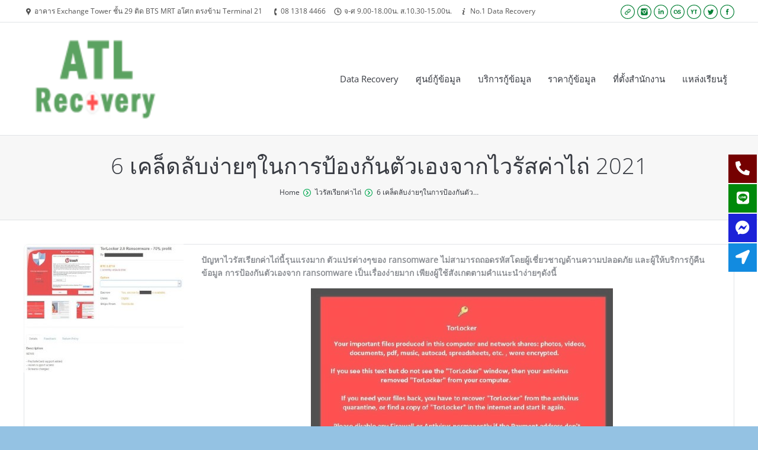

--- FILE ---
content_type: text/html; charset=UTF-8
request_url: https://www.atlrecovery.net/protect-ransomeware-2021/
body_size: 53570
content:
<!DOCTYPE html>
<!--[if IE 6]>
<html id="ie6" class="ancient-ie old-ie no-js" lang="en-US"
	prefix="og: http://ogp.me/ns#" >
<![endif]-->
<!--[if IE 7]>
<html id="ie7" class="ancient-ie old-ie no-js" lang="en-US"
	prefix="og: http://ogp.me/ns#" >
<![endif]-->
<!--[if IE 8]>
<html id="ie8" class="old-ie no-js" lang="en-US"
	prefix="og: http://ogp.me/ns#" >
<![endif]-->
<!--[if IE 9]>
<html id="ie9" class="old-ie9 no-js" lang="en-US"
	prefix="og: http://ogp.me/ns#" >
<![endif]-->
<!--[if !(IE 6) | !(IE 7) | !(IE 8)  ]><!-->
<html class="no-js" lang="en-US"
	prefix="og: http://ogp.me/ns#" >
<!--<![endif]-->
<head>
	<meta charset="UTF-8" />
	<meta name="viewport" content="width=device-width, initial-scale=1, maximum-scale=1">
	<script type="c468c144e4dd0a501b261420-text/javascript">
function createCookie(a,d,b){if(b){var c=new Date;c.setTime(c.getTime()+864E5*b);b="; expires="+c.toGMTString()}else b="";document.cookie=a+"="+d+b+"; path=/"}function readCookie(a){a+="=";for(var d=document.cookie.split(";"),b=0;b<d.length;b++){for(var c=d[b];" "==c.charAt(0);)c=c.substring(1,c.length);if(0==c.indexOf(a))return c.substring(a.length,c.length)}return null}function eraseCookie(a){createCookie(a,"",-1)}
function areCookiesEnabled(){var a=!1;createCookie("testing","Hello",1);null!=readCookie("testing")&&(a=!0,eraseCookie("testing"));return a}(function(a){var d=readCookie("devicePixelRatio"),b=void 0===a.devicePixelRatio?1:a.devicePixelRatio;areCookiesEnabled()&&null==d&&(a.navigator.standalone?(d=new XMLHttpRequest,d.open("GET","https://www.atlrecovery.net/wp-content/themes/dt-the7/set-cookie.php?devicePixelRatio="+b,!1),d.send()):createCookie("devicePixelRatio",b,7),1!=b&&a.location.reload(!0))})(window);
</script>	<title>6 เคล็ดลับง่ายๆในการป้องกันตัวเองจากไวรัสค่าไถ่ 2021</title>
	<link rel="profile" href="https://gmpg.org/xfn/11" />
	<link rel="pingback" href="https://www.atlrecovery.net/xmlrpc.php" />
	<!--[if IE]>
	<![endif]-->
	<!-- icon -->
<link rel="icon" href="https://www.atlrecovery.net/wp-content/uploads/2013/10/Capture1062.jpg" type="image/jpeg" />
<link rel="shortcut icon" href="https://www.atlrecovery.net/wp-content/uploads/2013/10/Capture1062.jpg" type="image/jpeg" />
<!-- Google tag (gtag.js) -->
<script async src="https://www.googletagmanager.com/gtag/js?id=G-TN2541XD9Z" type="c468c144e4dd0a501b261420-text/javascript"></script>
<script type="c468c144e4dd0a501b261420-text/javascript">
  window.dataLayer = window.dataLayer || [];
  function gtag(){dataLayer.push(arguments);}
  gtag('js', new Date());

  gtag('config', 'G-TN2541XD9Z');
</script>	
<!-- All in One SEO Pack 3.1.1 by Michael Torbert of Semper Fi Web Design[1708,1784] -->

<meta name="keywords"  content="ไวรัสเรียกค่าไถ่" />

<link rel="canonical" href="https://www.atlrecovery.net/protect-ransomeware-2021/" />
			<script type="c468c144e4dd0a501b261420-text/javascript">
				window.ga=window.ga||function(){(ga.q=ga.q||[]).push(arguments)};ga.l=+new Date;
				ga('create', 'UA-41296746-1', 'auto');
				// Plugins
				
				ga('send', 'pageview');
			</script>
			<script async src="https://www.google-analytics.com/analytics.js" type="c468c144e4dd0a501b261420-text/javascript"></script>
			<!-- All in One SEO Pack -->
<link rel='dns-prefetch' href='//fonts.googleapis.com' />
<link rel='dns-prefetch' href='//s.w.org' />
<link rel="alternate" type="application/rss+xml" title="ATL Recovery &raquo; Feed" href="https://www.atlrecovery.net/feed/" />
<link rel="alternate" type="application/rss+xml" title="ATL Recovery &raquo; Comments Feed" href="https://www.atlrecovery.net/comments/feed/" />
		<script type="c468c144e4dd0a501b261420-text/javascript">
			window._wpemojiSettings = {"baseUrl":"https:\/\/s.w.org\/images\/core\/emoji\/2\/72x72\/","ext":".png","svgUrl":"https:\/\/s.w.org\/images\/core\/emoji\/2\/svg\/","svgExt":".svg","source":{"concatemoji":"https:\/\/www.atlrecovery.net\/wp-includes\/js\/wp-emoji-release.min.js?ver=4.6.1"}};
			!function(a,b,c){function d(a){var c,d,e,f,g,h=b.createElement("canvas"),i=h.getContext&&h.getContext("2d"),j=String.fromCharCode;if(!i||!i.fillText)return!1;switch(i.textBaseline="top",i.font="600 32px Arial",a){case"flag":return i.fillText(j(55356,56806,55356,56826),0,0),!(h.toDataURL().length<3e3)&&(i.clearRect(0,0,h.width,h.height),i.fillText(j(55356,57331,65039,8205,55356,57096),0,0),c=h.toDataURL(),i.clearRect(0,0,h.width,h.height),i.fillText(j(55356,57331,55356,57096),0,0),d=h.toDataURL(),c!==d);case"diversity":return i.fillText(j(55356,57221),0,0),e=i.getImageData(16,16,1,1).data,f=e[0]+","+e[1]+","+e[2]+","+e[3],i.fillText(j(55356,57221,55356,57343),0,0),e=i.getImageData(16,16,1,1).data,g=e[0]+","+e[1]+","+e[2]+","+e[3],f!==g;case"simple":return i.fillText(j(55357,56835),0,0),0!==i.getImageData(16,16,1,1).data[0];case"unicode8":return i.fillText(j(55356,57135),0,0),0!==i.getImageData(16,16,1,1).data[0];case"unicode9":return i.fillText(j(55358,56631),0,0),0!==i.getImageData(16,16,1,1).data[0]}return!1}function e(a){var c=b.createElement("script");c.src=a,c.type="text/javascript",b.getElementsByTagName("head")[0].appendChild(c)}var f,g,h,i;for(i=Array("simple","flag","unicode8","diversity","unicode9"),c.supports={everything:!0,everythingExceptFlag:!0},h=0;h<i.length;h++)c.supports[i[h]]=d(i[h]),c.supports.everything=c.supports.everything&&c.supports[i[h]],"flag"!==i[h]&&(c.supports.everythingExceptFlag=c.supports.everythingExceptFlag&&c.supports[i[h]]);c.supports.everythingExceptFlag=c.supports.everythingExceptFlag&&!c.supports.flag,c.DOMReady=!1,c.readyCallback=function(){c.DOMReady=!0},c.supports.everything||(g=function(){c.readyCallback()},b.addEventListener?(b.addEventListener("DOMContentLoaded",g,!1),a.addEventListener("load",g,!1)):(a.attachEvent("onload",g),b.attachEvent("onreadystatechange",function(){"complete"===b.readyState&&c.readyCallback()})),f=c.source||{},f.concatemoji?e(f.concatemoji):f.wpemoji&&f.twemoji&&(e(f.twemoji),e(f.wpemoji)))}(window,document,window._wpemojiSettings);
		</script>
		<style type="text/css">
img.wp-smiley,
img.emoji {
	display: inline !important;
	border: none !important;
	box-shadow: none !important;
	height: 1em !important;
	width: 1em !important;
	margin: 0 .07em !important;
	vertical-align: -0.1em !important;
	background: none !important;
	padding: 0 !important;
}
</style>
<link rel='stylesheet' id='dt-validator-style-css'  href='https://www.atlrecovery.net/wp-content/themes/dt-the7/js/plugins/validator/validationEngine.jquery.css?ver=4.6.1' type='text/css' media='all' />
<link rel='stylesheet' id='layerslider-css'  href='https://www.atlrecovery.net/wp-content/plugins/LayerSlider/static/layerslider/css/layerslider.css?ver=6.1.0' type='text/css' media='all' />
<style type="text/css">@font-face {font-family:Lato;font-style:normal;font-weight:100;src:url(/cf-fonts/s/lato/5.0.18/latin/100/normal.woff2);unicode-range:U+0000-00FF,U+0131,U+0152-0153,U+02BB-02BC,U+02C6,U+02DA,U+02DC,U+0304,U+0308,U+0329,U+2000-206F,U+2074,U+20AC,U+2122,U+2191,U+2193,U+2212,U+2215,U+FEFF,U+FFFD;font-display:swap;}@font-face {font-family:Lato;font-style:normal;font-weight:100;src:url(/cf-fonts/s/lato/5.0.18/latin-ext/100/normal.woff2);unicode-range:U+0100-02AF,U+0304,U+0308,U+0329,U+1E00-1E9F,U+1EF2-1EFF,U+2020,U+20A0-20AB,U+20AD-20CF,U+2113,U+2C60-2C7F,U+A720-A7FF;font-display:swap;}@font-face {font-family:Lato;font-style:normal;font-weight:300;src:url(/cf-fonts/s/lato/5.0.18/latin-ext/300/normal.woff2);unicode-range:U+0100-02AF,U+0304,U+0308,U+0329,U+1E00-1E9F,U+1EF2-1EFF,U+2020,U+20A0-20AB,U+20AD-20CF,U+2113,U+2C60-2C7F,U+A720-A7FF;font-display:swap;}@font-face {font-family:Lato;font-style:normal;font-weight:300;src:url(/cf-fonts/s/lato/5.0.18/latin/300/normal.woff2);unicode-range:U+0000-00FF,U+0131,U+0152-0153,U+02BB-02BC,U+02C6,U+02DA,U+02DC,U+0304,U+0308,U+0329,U+2000-206F,U+2074,U+20AC,U+2122,U+2191,U+2193,U+2212,U+2215,U+FEFF,U+FFFD;font-display:swap;}@font-face {font-family:Lato;font-style:normal;font-weight:400;src:url(/cf-fonts/s/lato/5.0.18/latin-ext/400/normal.woff2);unicode-range:U+0100-02AF,U+0304,U+0308,U+0329,U+1E00-1E9F,U+1EF2-1EFF,U+2020,U+20A0-20AB,U+20AD-20CF,U+2113,U+2C60-2C7F,U+A720-A7FF;font-display:swap;}@font-face {font-family:Lato;font-style:normal;font-weight:400;src:url(/cf-fonts/s/lato/5.0.18/latin/400/normal.woff2);unicode-range:U+0000-00FF,U+0131,U+0152-0153,U+02BB-02BC,U+02C6,U+02DA,U+02DC,U+0304,U+0308,U+0329,U+2000-206F,U+2074,U+20AC,U+2122,U+2191,U+2193,U+2212,U+2215,U+FEFF,U+FFFD;font-display:swap;}@font-face {font-family:Lato;font-style:normal;font-weight:700;src:url(/cf-fonts/s/lato/5.0.18/latin-ext/700/normal.woff2);unicode-range:U+0100-02AF,U+0304,U+0308,U+0329,U+1E00-1E9F,U+1EF2-1EFF,U+2020,U+20A0-20AB,U+20AD-20CF,U+2113,U+2C60-2C7F,U+A720-A7FF;font-display:swap;}@font-face {font-family:Lato;font-style:normal;font-weight:700;src:url(/cf-fonts/s/lato/5.0.18/latin/700/normal.woff2);unicode-range:U+0000-00FF,U+0131,U+0152-0153,U+02BB-02BC,U+02C6,U+02DA,U+02DC,U+0304,U+0308,U+0329,U+2000-206F,U+2074,U+20AC,U+2122,U+2191,U+2193,U+2212,U+2215,U+FEFF,U+FFFD;font-display:swap;}@font-face {font-family:Lato;font-style:normal;font-weight:900;src:url(/cf-fonts/s/lato/5.0.18/latin/900/normal.woff2);unicode-range:U+0000-00FF,U+0131,U+0152-0153,U+02BB-02BC,U+02C6,U+02DA,U+02DC,U+0304,U+0308,U+0329,U+2000-206F,U+2074,U+20AC,U+2122,U+2191,U+2193,U+2212,U+2215,U+FEFF,U+FFFD;font-display:swap;}@font-face {font-family:Lato;font-style:normal;font-weight:900;src:url(/cf-fonts/s/lato/5.0.18/latin-ext/900/normal.woff2);unicode-range:U+0100-02AF,U+0304,U+0308,U+0329,U+1E00-1E9F,U+1EF2-1EFF,U+2020,U+20A0-20AB,U+20AD-20CF,U+2113,U+2C60-2C7F,U+A720-A7FF;font-display:swap;}@font-face {font-family:Open Sans;font-style:normal;font-weight:300;src:url(/cf-fonts/s/open-sans/5.0.20/greek-ext/300/normal.woff2);unicode-range:U+1F00-1FFF;font-display:swap;}@font-face {font-family:Open Sans;font-style:normal;font-weight:300;src:url(/cf-fonts/s/open-sans/5.0.20/cyrillic-ext/300/normal.woff2);unicode-range:U+0460-052F,U+1C80-1C88,U+20B4,U+2DE0-2DFF,U+A640-A69F,U+FE2E-FE2F;font-display:swap;}@font-face {font-family:Open Sans;font-style:normal;font-weight:300;src:url(/cf-fonts/s/open-sans/5.0.20/hebrew/300/normal.woff2);unicode-range:U+0590-05FF,U+200C-2010,U+20AA,U+25CC,U+FB1D-FB4F;font-display:swap;}@font-face {font-family:Open Sans;font-style:normal;font-weight:300;src:url(/cf-fonts/s/open-sans/5.0.20/greek/300/normal.woff2);unicode-range:U+0370-03FF;font-display:swap;}@font-face {font-family:Open Sans;font-style:normal;font-weight:300;src:url(/cf-fonts/s/open-sans/5.0.20/cyrillic/300/normal.woff2);unicode-range:U+0301,U+0400-045F,U+0490-0491,U+04B0-04B1,U+2116;font-display:swap;}@font-face {font-family:Open Sans;font-style:normal;font-weight:300;src:url(/cf-fonts/s/open-sans/5.0.20/latin/300/normal.woff2);unicode-range:U+0000-00FF,U+0131,U+0152-0153,U+02BB-02BC,U+02C6,U+02DA,U+02DC,U+0304,U+0308,U+0329,U+2000-206F,U+2074,U+20AC,U+2122,U+2191,U+2193,U+2212,U+2215,U+FEFF,U+FFFD;font-display:swap;}@font-face {font-family:Open Sans;font-style:normal;font-weight:300;src:url(/cf-fonts/s/open-sans/5.0.20/latin-ext/300/normal.woff2);unicode-range:U+0100-02AF,U+0304,U+0308,U+0329,U+1E00-1E9F,U+1EF2-1EFF,U+2020,U+20A0-20AB,U+20AD-20CF,U+2113,U+2C60-2C7F,U+A720-A7FF;font-display:swap;}@font-face {font-family:Open Sans;font-style:normal;font-weight:300;src:url(/cf-fonts/s/open-sans/5.0.20/vietnamese/300/normal.woff2);unicode-range:U+0102-0103,U+0110-0111,U+0128-0129,U+0168-0169,U+01A0-01A1,U+01AF-01B0,U+0300-0301,U+0303-0304,U+0308-0309,U+0323,U+0329,U+1EA0-1EF9,U+20AB;font-display:swap;}@font-face {font-family:Indie Flower;font-style:normal;font-weight:400;src:url(/cf-fonts/s/indie-flower/5.0.18/latin/400/normal.woff2);unicode-range:U+0000-00FF,U+0131,U+0152-0153,U+02BB-02BC,U+02C6,U+02DA,U+02DC,U+0304,U+0308,U+0329,U+2000-206F,U+2074,U+20AC,U+2122,U+2191,U+2193,U+2212,U+2215,U+FEFF,U+FFFD;font-display:swap;}@font-face {font-family:Oswald;font-style:normal;font-weight:300;src:url(/cf-fonts/s/oswald/5.0.18/vietnamese/300/normal.woff2);unicode-range:U+0102-0103,U+0110-0111,U+0128-0129,U+0168-0169,U+01A0-01A1,U+01AF-01B0,U+0300-0301,U+0303-0304,U+0308-0309,U+0323,U+0329,U+1EA0-1EF9,U+20AB;font-display:swap;}@font-face {font-family:Oswald;font-style:normal;font-weight:300;src:url(/cf-fonts/s/oswald/5.0.18/latin/300/normal.woff2);unicode-range:U+0000-00FF,U+0131,U+0152-0153,U+02BB-02BC,U+02C6,U+02DA,U+02DC,U+0304,U+0308,U+0329,U+2000-206F,U+2074,U+20AC,U+2122,U+2191,U+2193,U+2212,U+2215,U+FEFF,U+FFFD;font-display:swap;}@font-face {font-family:Oswald;font-style:normal;font-weight:300;src:url(/cf-fonts/s/oswald/5.0.18/cyrillic-ext/300/normal.woff2);unicode-range:U+0460-052F,U+1C80-1C88,U+20B4,U+2DE0-2DFF,U+A640-A69F,U+FE2E-FE2F;font-display:swap;}@font-face {font-family:Oswald;font-style:normal;font-weight:300;src:url(/cf-fonts/s/oswald/5.0.18/cyrillic/300/normal.woff2);unicode-range:U+0301,U+0400-045F,U+0490-0491,U+04B0-04B1,U+2116;font-display:swap;}@font-face {font-family:Oswald;font-style:normal;font-weight:300;src:url(/cf-fonts/s/oswald/5.0.18/latin-ext/300/normal.woff2);unicode-range:U+0100-02AF,U+0304,U+0308,U+0329,U+1E00-1E9F,U+1EF2-1EFF,U+2020,U+20A0-20AB,U+20AD-20CF,U+2113,U+2C60-2C7F,U+A720-A7FF;font-display:swap;}@font-face {font-family:Oswald;font-style:normal;font-weight:400;src:url(/cf-fonts/s/oswald/5.0.18/cyrillic/400/normal.woff2);unicode-range:U+0301,U+0400-045F,U+0490-0491,U+04B0-04B1,U+2116;font-display:swap;}@font-face {font-family:Oswald;font-style:normal;font-weight:400;src:url(/cf-fonts/s/oswald/5.0.18/latin-ext/400/normal.woff2);unicode-range:U+0100-02AF,U+0304,U+0308,U+0329,U+1E00-1E9F,U+1EF2-1EFF,U+2020,U+20A0-20AB,U+20AD-20CF,U+2113,U+2C60-2C7F,U+A720-A7FF;font-display:swap;}@font-face {font-family:Oswald;font-style:normal;font-weight:400;src:url(/cf-fonts/s/oswald/5.0.18/latin/400/normal.woff2);unicode-range:U+0000-00FF,U+0131,U+0152-0153,U+02BB-02BC,U+02C6,U+02DA,U+02DC,U+0304,U+0308,U+0329,U+2000-206F,U+2074,U+20AC,U+2122,U+2191,U+2193,U+2212,U+2215,U+FEFF,U+FFFD;font-display:swap;}@font-face {font-family:Oswald;font-style:normal;font-weight:400;src:url(/cf-fonts/s/oswald/5.0.18/vietnamese/400/normal.woff2);unicode-range:U+0102-0103,U+0110-0111,U+0128-0129,U+0168-0169,U+01A0-01A1,U+01AF-01B0,U+0300-0301,U+0303-0304,U+0308-0309,U+0323,U+0329,U+1EA0-1EF9,U+20AB;font-display:swap;}@font-face {font-family:Oswald;font-style:normal;font-weight:400;src:url(/cf-fonts/s/oswald/5.0.18/cyrillic-ext/400/normal.woff2);unicode-range:U+0460-052F,U+1C80-1C88,U+20B4,U+2DE0-2DFF,U+A640-A69F,U+FE2E-FE2F;font-display:swap;}@font-face {font-family:Oswald;font-style:normal;font-weight:700;src:url(/cf-fonts/s/oswald/5.0.18/vietnamese/700/normal.woff2);unicode-range:U+0102-0103,U+0110-0111,U+0128-0129,U+0168-0169,U+01A0-01A1,U+01AF-01B0,U+0300-0301,U+0303-0304,U+0308-0309,U+0323,U+0329,U+1EA0-1EF9,U+20AB;font-display:swap;}@font-face {font-family:Oswald;font-style:normal;font-weight:700;src:url(/cf-fonts/s/oswald/5.0.18/cyrillic-ext/700/normal.woff2);unicode-range:U+0460-052F,U+1C80-1C88,U+20B4,U+2DE0-2DFF,U+A640-A69F,U+FE2E-FE2F;font-display:swap;}@font-face {font-family:Oswald;font-style:normal;font-weight:700;src:url(/cf-fonts/s/oswald/5.0.18/latin-ext/700/normal.woff2);unicode-range:U+0100-02AF,U+0304,U+0308,U+0329,U+1E00-1E9F,U+1EF2-1EFF,U+2020,U+20A0-20AB,U+20AD-20CF,U+2113,U+2C60-2C7F,U+A720-A7FF;font-display:swap;}@font-face {font-family:Oswald;font-style:normal;font-weight:700;src:url(/cf-fonts/s/oswald/5.0.18/latin/700/normal.woff2);unicode-range:U+0000-00FF,U+0131,U+0152-0153,U+02BB-02BC,U+02C6,U+02DA,U+02DC,U+0304,U+0308,U+0329,U+2000-206F,U+2074,U+20AC,U+2122,U+2191,U+2193,U+2212,U+2215,U+FEFF,U+FFFD;font-display:swap;}@font-face {font-family:Oswald;font-style:normal;font-weight:700;src:url(/cf-fonts/s/oswald/5.0.18/cyrillic/700/normal.woff2);unicode-range:U+0301,U+0400-045F,U+0490-0491,U+04B0-04B1,U+2116;font-display:swap;}</style>
<link rel='stylesheet' id='rs-plugin-settings-css'  href='https://www.atlrecovery.net/wp-content/plugins/revslider/rs-plugin/css/settings.css?rev=4.6.0&#038;ver=4.6.1' type='text/css' media='all' />
<style id='rs-plugin-settings-inline-css' type='text/css'>
.tp-caption a{color:#ff7302;text-shadow:none;-webkit-transition:all 0.2s ease-out;-moz-transition:all 0.2s ease-out;-o-transition:all 0.2s ease-out;-ms-transition:all 0.2s ease-out}.tp-caption a:hover{color:#ffa902}
</style>
<style type="text/css">@font-face {font-family:Open Sans;font-style:normal;font-weight:400;src:url(/cf-fonts/s/open-sans/5.0.20/vietnamese/400/normal.woff2);unicode-range:U+0102-0103,U+0110-0111,U+0128-0129,U+0168-0169,U+01A0-01A1,U+01AF-01B0,U+0300-0301,U+0303-0304,U+0308-0309,U+0323,U+0329,U+1EA0-1EF9,U+20AB;font-display:swap;}@font-face {font-family:Open Sans;font-style:normal;font-weight:400;src:url(/cf-fonts/s/open-sans/5.0.20/latin/400/normal.woff2);unicode-range:U+0000-00FF,U+0131,U+0152-0153,U+02BB-02BC,U+02C6,U+02DA,U+02DC,U+0304,U+0308,U+0329,U+2000-206F,U+2074,U+20AC,U+2122,U+2191,U+2193,U+2212,U+2215,U+FEFF,U+FFFD;font-display:swap;}@font-face {font-family:Open Sans;font-style:normal;font-weight:400;src:url(/cf-fonts/s/open-sans/5.0.20/hebrew/400/normal.woff2);unicode-range:U+0590-05FF,U+200C-2010,U+20AA,U+25CC,U+FB1D-FB4F;font-display:swap;}@font-face {font-family:Open Sans;font-style:normal;font-weight:400;src:url(/cf-fonts/s/open-sans/5.0.20/greek-ext/400/normal.woff2);unicode-range:U+1F00-1FFF;font-display:swap;}@font-face {font-family:Open Sans;font-style:normal;font-weight:400;src:url(/cf-fonts/s/open-sans/5.0.20/cyrillic-ext/400/normal.woff2);unicode-range:U+0460-052F,U+1C80-1C88,U+20B4,U+2DE0-2DFF,U+A640-A69F,U+FE2E-FE2F;font-display:swap;}@font-face {font-family:Open Sans;font-style:normal;font-weight:400;src:url(/cf-fonts/s/open-sans/5.0.20/latin-ext/400/normal.woff2);unicode-range:U+0100-02AF,U+0304,U+0308,U+0329,U+1E00-1E9F,U+1EF2-1EFF,U+2020,U+20A0-20AB,U+20AD-20CF,U+2113,U+2C60-2C7F,U+A720-A7FF;font-display:swap;}@font-face {font-family:Open Sans;font-style:normal;font-weight:400;src:url(/cf-fonts/s/open-sans/5.0.20/greek/400/normal.woff2);unicode-range:U+0370-03FF;font-display:swap;}@font-face {font-family:Open Sans;font-style:normal;font-weight:400;src:url(/cf-fonts/s/open-sans/5.0.20/cyrillic/400/normal.woff2);unicode-range:U+0301,U+0400-045F,U+0490-0491,U+04B0-04B1,U+2116;font-display:swap;}</style>
<style type="text/css">@font-face {font-family:Open Sans;font-style:normal;font-weight:300;src:url(/cf-fonts/s/open-sans/5.0.20/cyrillic-ext/300/normal.woff2);unicode-range:U+0460-052F,U+1C80-1C88,U+20B4,U+2DE0-2DFF,U+A640-A69F,U+FE2E-FE2F;font-display:swap;}@font-face {font-family:Open Sans;font-style:normal;font-weight:300;src:url(/cf-fonts/s/open-sans/5.0.20/hebrew/300/normal.woff2);unicode-range:U+0590-05FF,U+200C-2010,U+20AA,U+25CC,U+FB1D-FB4F;font-display:swap;}@font-face {font-family:Open Sans;font-style:normal;font-weight:300;src:url(/cf-fonts/s/open-sans/5.0.20/latin/300/normal.woff2);unicode-range:U+0000-00FF,U+0131,U+0152-0153,U+02BB-02BC,U+02C6,U+02DA,U+02DC,U+0304,U+0308,U+0329,U+2000-206F,U+2074,U+20AC,U+2122,U+2191,U+2193,U+2212,U+2215,U+FEFF,U+FFFD;font-display:swap;}@font-face {font-family:Open Sans;font-style:normal;font-weight:300;src:url(/cf-fonts/s/open-sans/5.0.20/cyrillic/300/normal.woff2);unicode-range:U+0301,U+0400-045F,U+0490-0491,U+04B0-04B1,U+2116;font-display:swap;}@font-face {font-family:Open Sans;font-style:normal;font-weight:300;src:url(/cf-fonts/s/open-sans/5.0.20/latin-ext/300/normal.woff2);unicode-range:U+0100-02AF,U+0304,U+0308,U+0329,U+1E00-1E9F,U+1EF2-1EFF,U+2020,U+20A0-20AB,U+20AD-20CF,U+2113,U+2C60-2C7F,U+A720-A7FF;font-display:swap;}@font-face {font-family:Open Sans;font-style:normal;font-weight:300;src:url(/cf-fonts/s/open-sans/5.0.20/greek/300/normal.woff2);unicode-range:U+0370-03FF;font-display:swap;}@font-face {font-family:Open Sans;font-style:normal;font-weight:300;src:url(/cf-fonts/s/open-sans/5.0.20/greek-ext/300/normal.woff2);unicode-range:U+1F00-1FFF;font-display:swap;}@font-face {font-family:Open Sans;font-style:normal;font-weight:300;src:url(/cf-fonts/s/open-sans/5.0.20/vietnamese/300/normal.woff2);unicode-range:U+0102-0103,U+0110-0111,U+0128-0129,U+0168-0169,U+01A0-01A1,U+01AF-01B0,U+0300-0301,U+0303-0304,U+0308-0309,U+0323,U+0329,U+1EA0-1EF9,U+20AB;font-display:swap;}</style>
<link rel='stylesheet' id='dt-normalize-css'  href='https://www.atlrecovery.net/wp-content/themes/dt-the7/css/normalize.css?ver=4.6.1' type='text/css' media='all' />
<link rel='stylesheet' id='dt-wireframe-css'  href='https://www.atlrecovery.net/wp-content/themes/dt-the7/css/wireframe.css?ver=4.6.1' type='text/css' media='all' />
<link rel='stylesheet' id='dt-main-css'  href='https://www.atlrecovery.net/wp-content/themes/dt-the7/css/main.css?ver=4.6.1' type='text/css' media='all' />
<style id='dt-main-inline-css' type='text/css'>
@charset "utf-8";.wf-clearfix:before {  content: "";  display: table;}.wf-clearfix:after {  content: "";  display: table;  clear: both;}.ancient-ie .wf-clearfix {  zoom: 1;}.wf-container:before {  content: "";  display: table;}.wf-container:after {  content: "";  display: table;  clear: both;}.ancient-ie .wf-container {  zoom: 1;}html,body,body.page,.wf-container > *,.woocommerce #main ul.products > *,.woocommerce-page #main ul.products > *,#main .woocommerce ul.products > *,#main .woocommerce-page ul.products > *,.upsells.products .products > *,.related.products .products > *,.gform_wrapper .top_label .gfield_label {  font: normal normal normal 14px / 22px "Open Sans", Helvetica, Arial, Verdana, sans-serif;  word-spacing: normal;  color: #8d9095;}textarea,#reply-title small,#main .gform_wrapper textarea {  font: normal normal normal 14px / 22px "Open Sans", Helvetica, Arial, Verdana, sans-serif;}.rollover-content,.swiper-caption,.portfolio.layout-masonry-grid .post .details,.portfolio.grid-text-hovers .portfolio-grid .post .details,.layout-masonry-grid .post .details,.grid-text-hovers .portfolio-grid .post .details {  line-height: 22px;}.ancient-ie html,.ancient-ie body,.ancient-ie textarea,.ancient-ie .wf-container > * {  line-height: 22px;}body {  background: #94c2e3 none no-repeat fixed center top;  background-size: cover;}.overlap #main {  background-image: none, #ffffff none repeat  center top, -moz-linear-gradient(top,rgba(255,255,255,0.75) 0px,rgba(255,255,255,0.8) 5px,rgba(255,255,255,0.86) 10px,rgba(255,255,255,0.9) 20px,rgba(255,255,255,0.94) 30px,rgba(255,255,255,0.98) 50px,rgba(255,255,255,0.99) 60px,#ffffff 70px);  background-image: none, -webkit-gradient(linear,left top,left bottom,color-stop(0%,rgba(255,255,255,0)),color-stop(100%,#ffffff));  background-image: none, -webkit-linear-gradient(top,rgba(255,255,255,0.75) 0px,rgba(255,255,255,0.8) 5px,rgba(255,255,255,0.86) 10px,rgba(255,255,255,0.9) 20px,rgba(255,255,255,0.94) 30px,rgba(255,255,255,0.98) 50px,rgba(255,255,255,0.99) 60px,#ffffff 70px);  background-image: none, -o-linear-gradient(top,rgba(255,255,255,0.75) 0px,rgba(255,255,255,0.8) 5px,rgba(255,255,255,0.86) 10px,rgba(255,255,255,0.9) 20px,rgba(255,255,255,0.94) 30px,rgba(255,255,255,0.98) 50px,rgba(255,255,255,0.99) 60px,#ffffff 70px);  background-image: none, -ms-linear-gradient(top,rgba(255,255,255,0.75) 0px,rgba(255,255,255,0.8) 5px,rgba(255,255,255,0.86) 10px,rgba(255,255,255,0.9) 20px,rgba(255,255,255,0.94) 30px,rgba(255,255,255,0.98) 50px,rgba(255,255,255,0.99) 60px,#ffffff 70px);  background-image: none, linear-gradient(to bottom,rgba(255,255,255,0.75) 0px,rgba(255,255,255,0.8) 5px,rgba(255,255,255,0.86) 10px,rgba(255,255,255,0.9) 20px,rgba(255,255,255,0.94) 30px,rgba(255,255,255,0.98) 50px,rgba(255,255,255,0.99) 60px,#ffffff 70px);  background-repeat: repeat;  background-attachment: ;  background-position: center top;  background-size: auto;  -webkit-box-shadow: 0px -1px 0px 0px rgba(5,38,57,0.05);  box-shadow: 0px -1px 0px 0px rgba(5,38,57,0.05);}.overlap .main-gradient {  background-image: none, #ffffff none repeat  center top, -moz-linear-gradient(top,rgba(255,255,255,0.75) 0px,rgba(255,255,255,0.8) 5px,rgba(255,255,255,0.86) 10px,rgba(255,255,255,0.9) 20px,rgba(255,255,255,0.94) 30px,rgba(255,255,255,0.98) 50px,rgba(255,255,255,0.99) 60px,#ffffff 70px);  background-image: none, -webkit-gradient(linear,left top,left bottom,color-stop(0%,rgba(255,255,255,0)),color-stop(100%,#ffffff));  background-image: none, -webkit-linear-gradient(top,rgba(255,255,255,0.75) 0px,rgba(255,255,255,0.8) 5px,rgba(255,255,255,0.86) 10px,rgba(255,255,255,0.9) 20px,rgba(255,255,255,0.94) 30px,rgba(255,255,255,0.98) 50px,rgba(255,255,255,0.99) 60px,#ffffff 70px);  background-image: none, -o-linear-gradient(top,rgba(255,255,255,0.75) 0px,rgba(255,255,255,0.8) 5px,rgba(255,255,255,0.86) 10px,rgba(255,255,255,0.9) 20px,rgba(255,255,255,0.94) 30px,rgba(255,255,255,0.98) 50px,rgba(255,255,255,0.99) 60px,#ffffff 70px);  background-image: none, -ms-linear-gradient(top,rgba(255,255,255,0.75) 0px,rgba(255,255,255,0.8) 5px,rgba(255,255,255,0.86) 10px,rgba(255,255,255,0.9) 20px,rgba(255,255,255,0.94) 30px,rgba(255,255,255,0.98) 50px,rgba(255,255,255,0.99) 60px,#ffffff 70px);  background-image: none, linear-gradient(to bottom,rgba(255,255,255,0.75) 0px,rgba(255,255,255,0.8) 5px,rgba(255,255,255,0.86) 10px,rgba(255,255,255,0.9) 20px,rgba(255,255,255,0.94) 30px,rgba(255,255,255,0.98) 50px,rgba(255,255,255,0.99) 60px,#ffffff 70px);  background-repeat: repeat;  background-attachment: ;  background-position: center top;  background-size: auto;  -webkit-box-shadow: 0px -1px 0px 0px rgba(5,38,57,0.05);  box-shadow: 0px -1px 0px 0px rgba(5,38,57,0.05);}@media screen and (max-width: 1024px) {  .overlap #main,  .overlap .main-gradient {    background-image: none, #ffffff none repeat  center top, -moz-linear-gradient(top,rgba(255,255,255,0.75) 0px,rgba(255,255,255,0.8) 5px,rgba(255,255,255,0.86) 10px,rgba(255,255,255,0.9) 15px,rgba(255,255,255,0.94) 20px,rgba(255,255,255,0.98) 30px,rgba(255,255,255,0.99) 35px,#ffffff 40px);    background-image: none, -webkit-gradient(linear,left top,left bottom,color-stop(0%,rgba(255,255,255,0)),color-stop(100%,#ffffff));    background-image: none, -webkit-linear-gradient(top,rgba(255,255,255,0.75) 0px,rgba(255,255,255,0.8) 5px,rgba(255,255,255,0.86) 10px,rgba(255,255,255,0.9) 15px,rgba(255,255,255,0.94) 20px,rgba(255,255,255,0.98) 30px,rgba(255,255,255,0.99) 35px,#ffffff 40px);    background-image: none, -o-linear-gradient(top,rgba(255,255,255,0.75) 0px,rgba(255,255,255,0.8) 5px,rgba(255,255,255,0.86) 10px,rgba(255,255,255,0.9) 15px,rgba(255,255,255,0.94) 20px,rgba(255,255,255,0.98) 30px,rgba(255,255,255,0.99) 35px,#ffffff 40px);    background-image: none, -ms-linear-gradient(top,rgba(255,255,255,0.75) 0px,rgba(255,255,255,0.8) 5px,rgba(255,255,255,0.86) 10px,rgba(255,255,255,0.9) 15px,rgba(255,255,255,0.94) 20px,rgba(255,255,255,0.98) 30px,rgba(255,255,255,0.99) 35px,#ffffff 40px);    background-image: none, linear-gradient(to bottom,rgba(255,255,255,0.75) 0px,rgba(255,255,255,0.8) 5px,rgba(255,255,255,0.86) 10px,rgba(255,255,255,0.9) 15px,rgba(255,255,255,0.94) 20px,rgba(255,255,255,0.98) 30px,rgba(255,255,255,0.99) 35px,#ffffff 40px);  }}@media screen and (max-width: 800px) {  .overlap #main,  .overlap .main-gradient {    background-image: none, #ffffff none repeat  center top, -moz-linear-gradient(top,rgba(255,255,255,0.75) 0px,rgba(255,255,255,0.8) 2px,rgba(255,255,255,0.86) 5px,rgba(255,255,255,0.9) 8px,rgba(255,255,255,0.94) 11px,rgba(255,255,255,0.98) 16px,rgba(255,255,255,0.99) 18px,#ffffff 20px);    background-image: none, -webkit-gradient(linear,left top,left bottom,color-stop(0%,rgba(255,255,255,0)),color-stop(100%,#ffffff));    background-image: none, -webkit-linear-gradient(top,rgba(255,255,255,0.75) 0px,rgba(255,255,255,0.8) 2px,rgba(255,255,255,0.86) 5px,rgba(255,255,255,0.9) 8px,rgba(255,255,255,0.94) 11px,rgba(255,255,255,0.98) 16px,rgba(255,255,255,0.99) 18px,#ffffff 20px);    background-image: none, -o-linear-gradient(top,rgba(255,255,255,0.75) 0px,rgba(255,255,255,0.8) 2px,rgba(255,255,255,0.86) 5px,rgba(255,255,255,0.9) 8px,rgba(255,255,255,0.94) 11px,rgba(255,255,255,0.98) 16px,rgba(255,255,255,0.99) 18px,#ffffff 20px);    background-image: none, -ms-linear-gradient(top,rgba(255,255,255,0.75) 0px,rgba(255,255,255,0.8) 2px,rgba(255,255,255,0.86) 5px,rgba(255,255,255,0.9) 8px,rgba(255,255,255,0.94) 11px,rgba(255,255,255,0.98) 16px,rgba(255,255,255,0.99) 18px,#ffffff 20px);    background-image: none, linear-gradient(to bottom,rgba(255,255,255,0.75) 0px,rgba(255,255,255,0.8) 2px,rgba(255,255,255,0.86) 5px,rgba(255,255,255,0.9) 8px,rgba(255,255,255,0.94) 11px,rgba(255,255,255,0.98) 16px,rgba(255,255,255,0.99) 18px,#ffffff 20px);  }}.old-ie9 .overlap #main {  background: #ffffff none repeat  center top;}.old-ie .overlap #main {  background: #ffffff none repeat  center top;}.color-secondary,.text-secondary {  color: #00a950;}.color-accent {  color: #00a950;}.stripe-style-1 .color-accent {  color: #00a950;}.stripe-style-2 .color-accent {  color: #00a950;}.stripe-style-3 .color-accent {  color: #00a950;}.stripe-style-4 .color-accent {  color: #00a950;}.stripe-style-5 .color-accent {  color: #00a950;}.text-normal {  font-size: 14px;}.text-small {  font-size: 12px;}.text-big {  font-size: 15px;}#page {  background: #ffffff none repeat  center top;  background-size: auto;}.old-ie #page {  background: #ffffff none repeat  center top;}textarea,blockquote,.entry-author,.format-aside-content,.format-status-content,.format-link-content,.dt-form button,.dt-form input[type="button"],.dt-form input[type="reset"],.dt-form input[type="submit"],.dt-btn,.woocommerce #main a.button,#page .woocommerce a.button,.woocommerce #main button.button,.woocommerce #main input.button,.woocommerce #main #respond input#submit,.woocommerce #main #content input.button,.woocommerce-page #main a.button,.woocommerce-page #main button.button,.woocommerce-page #main input.button,.woocommerce-page #main #respond input#submit,.woocommerce-page #main #content input.button,#main #pricing-table .plan .signup,#main #shaon-pricing-table a.signup,#main .minimal .pt-button,#main-slideshow .tp-button,#main .gform_wrapper .gform_footer input.button,#main .gform_wrapper .gform_footer input[type="submit"],.wpcf7-submit.dt-btn-m,#main .gform_wrapper .gform_footer input.button,#main .gform_wrapper .gform_footer input[type="submit"],.widget .searchform input,.content .searchform input,.woocommerce.widget_product_search #s,.woocommerce.widget_product_categories #dropdown_product_cat,.woocommerce .woocommerce-ordering select,.woocommerce-page .woocommerce-ordering select,#pp_full_res .comment-form-email input,#pp_full_res .comment-form-author input,.wpcf7 input[type="text"],.wpcf7 input[type="tel"],.wpcf7 input[type="url"],.wpcf7 input[type="email"],.wpcf7 input[type="number"],.wpcf7 input[type="date"],.wpcf7 input[type="range"],.wpcf7 input[type="password"],.wpcf7 select,.gform_body input[type="text"],.gform_body input[type="email"],.gform_wrapper .gform_body input[type="url"],.gform_wrapper .gform_body input[type="tel"],.gform_wrapper .gform_body input[type="number"],.gform_wrapper .gform_body input[type="password"],.gform_body select,#header .mini-search .field,#main-nav > li,#main-nav > li > a,.sub-nav,#mobile-menu,.sidebar-content,.filter-extras .toggleSwitch,.filter-extras .toggleSwitch .act,.filter-categories.new-style a,.page-links,.page-nav,.filter-categories,.filter-extras,.form-fields,.form-fields span:first-child input,.form-fields span:last-child input,.icons-bg .benefits-grid-ico,.shortcode-action-bg,.shortcode-action-bg:before,.shortcode-tabs.tab-style-one,.shortcode-tabs.tab-style-two .nav,.shortcode-teaser.frame-on,.testimonial-item,.footer .testimonials.slider-content,.woocommerce .checkout input[type="text"],.shipping-calculator-form input[type="text"],.shipping-calculator-form select,.woocommerce .form-row input,.shortcode-code,#main .vc_text_separator div,#main .vc_progress_bar .vc_single_bar,#main .vc_progress_bar .vc_single_bar .vc_label,#main .vc_progress_bar .vc_single_bar .vc_bar,#main .flexslider,.wpb_tabs.tab-style-one,.wpb_tour.tab-style-one,.tab-style-two .wpb_tabs_nav,.nsu_widget input[type="text"],.nsu_widget input[type="email"],.mc4wp-form input[type="email"],.mc4wp-form input[type="text"],.nsu-submit,form.mc4wp-form input[type="submit"],div.mc4wp-form button[type="submit"],.mc4wp-form input[type="url"],.mc4wp-form input[type="date"],#main #content .rotatingtweets,#main #content .norotatingtweets,.mc4wp-form form select,#megaMenu ul.megaMenu > li.menu-item,#megaMenu ul.megaMenu > li.menu-item > a,.shopping-cart-inner,.paginator a:first-child,.filter .filter-categories a:first-child,.filter .filter-extras .filter-by a:first-child,.paginator a:last-child,.filter .filter-categories a:last-child,.filter .filter-extras .filter-sorting a:last-child {  -webkit-border-radius: 8px;  -moz-border-radius: 8px;  -ms-border-radius: 8px;  -o-border-radius: 8px;  border-radius: 8px;}a {  color: #00a950;  text-decoration: underline;}a:hover {  color: #00a950;  text-decoration: none;}.page-title {  background-color: rgba(55,58,65,0.04);}.page-title:after,#main-slideshow.fixed:after,#main-slideshow.fix:after {  background-color: rgba(218,222,225,0.8);}.old-ie .page-title {  background-color: #373a41;  background-color: rgba(56,59,66,0.04);  zoom: 1;  background-color: transparent \9;  -ms-filter: "progid:DXImageTransform.Microsoft.gradient(startColorstr=#0a383b42, endColorstr=#0a383b42)";  filter: progid:DXImageTransform.Microsoft.gradient(startColorstr=#0a383b42, endColorstr=#0a383b42);}.old-ie .page-title:after {  background-color: #dadee1;}h1 {  color: #373a41;  font: normal normal 300 51px / 60px "Open Sans", Helvetica, Arial, Verdana, sans-serif;  text-transform: none;}@media (max-width: 800px) {  h1 {    font-size: 38px;    line-height: 44px;  }}h1 a,h1 a:hover {  color: #373a41;}.hr-breadcrumbs.divider-heder,.hr-breadcrumbs.divider-heder a {  color: #373a41;}h2,h1.entry-title {  color: #373a41;  font: normal normal 300 38px / 44px "Open Sans", Helvetica, Arial, Verdana, sans-serif;  text-transform: none;}h2 a,h2 a:hover,h1.entry-title a {  color: #373a41;}h3,h2.entry-title,.fancy-subtitle,.comments-title,.woocommerce-tabs h2,.related.products h2,.upsells.products h2,h3.gform_title,.gform_wrapper h3.gform_title {  color: #373a41;  font: normal normal normal 24px / 30px "Open Sans", Helvetica, Arial, Verdana, sans-serif;  text-transform: none;}h3 a,h3 a:hover,h2.entry-title a,.comments-title a,#reply-title {  color: #373a41;}.fancy-title,.fancy-header .breadcrumbs a {  color: #fff;}.fancy-subtitle {  color: #00a950;}h4,.page h4,.widget-title,.rollover-content h2.entry-title,.flex-caption h2,.gform_wrapper .gsection .gfield_label,.gform_wrapper h2.gsection_title {  color: #373a41;  font: normal normal normal 18px / 24px "Open Sans", Helvetica, Arial, Verdana, sans-serif;  text-transform: none;}h4 a,h4 a:hover,.widget-title a {  color: #373a41;}h5,.author-quote,.woocommerce #main ul.products li.product h3,.woocommerce-page #main ul.products li.product h3,#main .woocommerce ul.products li.product h3,#main .woocommerce-page ul.products li.product h3 {  color: #373a41;  font: normal normal normal 16px / 22px "Open Sans", Helvetica, Arial, Verdana, sans-serif;  text-transform: none;}h5 a,h5 a:hover {  color: #373a41;}h6 {  color: #373a41;  font: normal normal normal 14px / 22px "Arial", Helvetica, Arial, Verdana, sans-serif;  text-transform: none;}h6 a,h6 a:hover {  color: #373a41;}button,input[type="button"],input[type="reset"],input[type="submit"],.dt-form button,.dt-form input[type="button"],.dt-form input[type="reset"],.dt-form input[type="submit"],.dt-btn,.footer .dt-btn,.sidebar .dt-btn,.woocommerce #main a.button,#page .woocommerce a.button,.woocommerce #main button.button,.woocommerce #main input.button,.woocommerce #main #respond input#submit,.woocommerce #main #content input.button,.woocommerce-page #main a.button,.woocommerce-page #main button.button,.woocommerce-page #main input.button,.woocommerce-page #main #respond input#submit,.woocommerce-page #main #content input.button,#main #pricing-table .plan .signup,#main #shaon-pricing-table a.signup,#main .minimal .pt-button,.nsu-submit {  font: normal normal normal 12px / 25px "Open Sans", Helvetica, Arial, Verdana, sans-serif;  padding-left: 12.333333333333px;  padding-right: 12.333333333333px;  color: #fff;  background-color: #00a950;  text-transform: none;}#shaon-pricing-table a.signup,#pricing-table .plan .signup,.minimal .pt-button,.minimal .pt-button * {  color: #fff;}.stripe-style-1 #shaon-pricing-table a.signup,.stripe-style-1 #pricing-table .plan .signup,.stripe-style-1 .minimal .pt-button,.stripe-style-1 .minimal .pt-button * {  color: #fff;}.stripe-style-2 #shaon-pricing-table a.signup,.stripe-style-2 #pricing-table .plan .signup,.stripe-style-2 .minimal .pt-button,.stripe-style-2 .minimal .pt-button * {  color: #fff;}.stripe-style-3 #shaon-pricing-table a.signup,.stripe-style-3 #pricing-table .plan .signup,.stripe-style-3 .minimal .pt-button,.stripe-style-3 .minimal .pt-button * {  color: #fff;}.stripe-style-4 #shaon-pricing-table a.signup,.stripe-style-4 #pricing-table .plan .signup,.stripe-style-4 .minimal .pt-button,.stripe-style-4 .minimal .pt-button * {  color: #fff;}.stripe-style-5 #shaon-pricing-table a.signup,.stripe-style-5 #pricing-table .plan .signup,.stripe-style-5 .minimal .pt-button,.stripe-style-5 .minimal .pt-button * {  color: #fff;}#main #pricing-table .plan .signup,#main #shaon-pricing-table a.signup,#main .minimal .pt-button,.woocommerce #main a.button,#page .woocommerce a.button,.woocommerce #main button.button,.woocommerce #main input.button,.woocommerce #main #respond input#submit,.woocommerce #main #content input.button,.woocommerce-page #main a.button,.woocommerce-page #main button.button,.woocommerce-page #main input.button,.woocommerce-page #main #respond input#submit,.woocommerce-page #main #content input.button,#main .gform_wrapper .gform_footer input.button,#main .gform_wrapper .gform_footer input[type="submit"],.nsu-submit,form.mc4wp-form input[type="submit"],div.mc4wp-form button[type="submit"] {  background-color: #00a950;}.content .dt-btn {  color: #fff;}.dt-btn {  color: #fff;}.stripe-style-1 .dt-btn {  color: #fff;}.stripe-style-2 .dt-btn {  color: #fff;}.stripe-style-3 .dt-btn {  color: #fff;}.stripe-style-4 .dt-btn {  color: #fff;}.stripe-style-5 .dt-btn {  color: #fff;}button,input[type="button"],input[type="reset"],input[type="submit"] {  line-height: normal;}button:active,input[type="button"]:active,input[type="reset"]:active,input[type="submit"]:active,.dt-form button:hover,.dt-form input[type="button"]:hover,.dt-form input[type="reset"]:hover,.dt-form input[type="submit"]:hover,.dt-btn:hover,.woocommerce #main a.button:hover,#page .woocommerce a.button:hover,.woocommerce #main button.button:hover,.woocommerce #main input.button:hover,.woocommerce #main #respond input#submit:hover,.woocommerce #main #content input.button:hover,.woocommerce-page #main a.button:hover,.woocommerce-page #main button.button:hover,.woocommerce-page #main input.button:hover,.woocommerce-page #main #respond input#submit:hover,.woocommerce-page #main #content input.button:hover,#main #pricing-table .plan .signup:hover,#main #shaon-pricing-table a.signup:hover,input.wpcf7-submit.dt-btn-m[type="submit"]:hover,#main .minimal .pt-button:hover,#main .gform_wrapper .gform_footer input.button:hover,#main .gform_wrapper .gform_footer input[type="submit"]:hover,.nsu-submit:hover,form.mc4wp-form input[type="submit"]:hover,div.mc4wp-form button[type="submit"]:hover {  background-color: #00a950;}#main #pricing-table .plan .signup:hover,#main #shaon-pricing-table a.signup:hover,#main .minimal .pt-button:hover {  background-color: #00a950;}.dt-btn:hover,.woocommerce #main a.button:hover,#page .woocommerce a.button:hover,.woocommerce #main button.button:hover,.woocommerce #main input.button:hover,.woocommerce #main #respond input#submit:hover,.woocommerce #main #content input.button:hover,.woocommerce-page #main a.button:hover,.woocommerce-page #main button.button:hover,.woocommerce-page #main input.button:hover,.woocommerce-page #main #respond input#submit:hover,.woocommerce-page #main #content input.button:hover,#main #pricing-table .plan .signup:hover,#main #shaon-pricing-table a.signup:hover,#main .minimal .pt-button:hover {  color: #fff;}.old-ie .dt-form button:hover,.old-ie .dt-form input[type="button"]:hover,.old-ie .dt-form input[type="reset"]:hover,.old-ie .dt-form input[type="submit"]:hover,.old-ie .dt-btn:hover {  border-color: transparent;}.dt-form button,.dt-form input[type="button"],.dt-form input[type="reset"],.dt-form input[type="submit"],.dt-btn-m,input.dt-btn-m[type="submit"],#main #pricing-table .plan .signup,#main #shaon-pricing-table a.signup,#main .minimal .pt-button,#main .gform_wrapper .gform_footer input.button,#main .gform_wrapper .gform_footer input[type="submit"],form.mc4wp-form input[type="submit"],div.mc4wp-form button[type="submit"] {  padding-left: 10px;  padding-right: 10px;  font: normal normal normal 13px / 30px "Open Sans", Helvetica, Arial, Verdana, sans-serif;  text-transform: none;}input.dt-btn-m[type="submit"],#main .gform_wrapper .gform_footer input.button,#main .gform_wrapper .gform_footer input[type="submit"],form.mc4wp-form input[type="submit"] {  line-height: 18px;}#main-slideshow .tp-button {  padding-left: 10px;  padding-right: 10px;  font: normal normal normal 13px / 30px "Open Sans", Helvetica, Arial, Verdana, sans-serif;  line-height: 30px !important;  text-transform: none;}.dt-form button,.dt-form input[type="button"],.dt-form input[type="reset"],.dt-form input[type="submit"] {  min-height: 32px;}.dt-btn-l {  padding-left: 13px;  padding-right: 13px;  font: normal normal normal 17px / 39px "Open Sans", Helvetica, Arial, Verdana, sans-serif;  text-transform: none;}.dt-btn-xl {  padding-left: 14px;  padding-right: 14px;  font: normal normal normal 18px / 42px 'Open Sans', Helvetica, Arial, Verdana, sans-serif;  text-transform: none;}#top-bar {  line-height: 38.4px;  background: #ffffff none repeat center center;  color: #515151;  font-size: 12px;}#top-bar:before {  content: "";  display: table;}#top-bar:after {  content: "";  display: table;  clear: both;}.ancient-ie #top-bar {  zoom: 1;}#top-bar:after {  background-color: rgba(218,222,225,0.8);}.old-ie #top-bar {  background: #ffffff none repeat center center;}.old-ie #top-bar:after {  background-color: #dadee1;}.mini-nav li:before {  border-left-color: rgba(218,222,225,0.8);}.old-ie .mini-nav li:before {  border-left-color: #dadee1;}#top-bar a {  color: #515151;}#top-bar .mini-nav a:hover,#bottom-bar .mini-nav a:hover {  color: #00a950;  text-decoration: none;}#top-bar .mini-search {  border-color: #e7e7e7;  margin-top: 6.6px;  margin-bottom: 7.3333333333333px;}.old-ie #top-bar .mini-search {  border-color: #515151;}.mini-search input[type="text"]::-webkit-input-placeholder {  color: #676767;}.mini-search input[type="text"]:-moz-placeholder {  color: #676767;}.mini-search input[type="text"]::-moz-placeholder {  color: #676767;  opacity: 1;}.mini-search input[type="text"]:-ms-input-placeholder {  color: #676767;}.mini-search input[type="text"]:input-placeholder {  color: #676767;}.mini-search input {  font-family: "Open Sans", Helvetica, Arial, Verdana, sans-serif;}#header {  background: #ffffff none repeat center top;  border-bottom: 1px solid rgba(218,222,225,0.8);}.old-ie #header {  border-bottom: 1px solid #dadee1;}.overlap #header {  background-image: none, -moz-linear-gradient(bottom,rgba(255,255,255,0.75) 0px,rgba(255,255,255,0.8) 10px,rgba(255,255,255,0.86) 20px,rgba(255,255,255,0.9) 30px,rgba(255,255,255,0.94) 40px,rgba(255,255,255,0.98) 50px,rgba(255,255,255,0.99) 60px,#ffffff 70px);  background-image: none, -webkit-gradient(linear,left top,left bottom,color-stop(0%,rgba(255,255,255,0)),color-stop(100%,#ffffff));  background-image: none, -webkit-linear-gradient(bottom,rgba(255,255,255,0.75) 0px,rgba(255,255,255,0.8) 10px,rgba(255,255,255,0.86) 20px,rgba(255,255,255,0.9) 30px,rgba(255,255,255,0.94) 40px,rgba(255,255,255,0.98) 50px,rgba(255,255,255,0.99) 60px,#ffffff 70px);  background-image: none, -o-linear-gradient(bottom,rgba(255,255,255,0.75) 0px,rgba(255,255,255,0.8) 10px,rgba(255,255,255,0.86) 20px,rgba(255,255,255,0.9) 30px,rgba(255,255,255,0.94) 40px,rgba(255,255,255,0.98) 50px,rgba(255,255,255,0.99) 60px,#ffffff 70px);  background-image: none, -ms-linear-gradient(bottom,rgba(255,255,255,0.75) 0px,rgba(255,255,255,0.8) 10px,rgba(255,255,255,0.86) 20px,rgba(255,255,255,0.9) 30px,rgba(255,255,255,0.94) 40px,rgba(255,255,255,0.98) 50px,rgba(255,255,255,0.99) 60px,#ffffff 70px);  background-image: none, linear-gradient(to top,rgba(255,255,255,0.75) 0px,rgba(255,255,255,0.8) 10px,rgba(255,255,255,0.86) 20px,rgba(255,255,255,0.9) 30px,rgba(255,255,255,0.94) 40px,rgba(255,255,255,0.98) 50px,rgba(255,255,255,0.99) 60px,#ffffff 70px);  background-color: transparent;  background-repeat: repeat;  background-attachment: ;  background-position: center top;  background-size: ;  border-bottom: none;  -webkit-box-shadow: 0px 1px 0px 0px rgba(5,38,57,0.05);  box-shadow: 0px 1px 0px 0px rgba(5,38,57,0.05);}@media screen and (max-width: 1024px) {  .overlap #header {    background-image: none, -moz-linear-gradient(bottom,rgba(255,255,255,0.75) 0px,rgba(255,255,255,0.8) 5px,rgba(255,255,255,0.86) 10px,rgba(255,255,255,0.9) 15px,rgba(255,255,255,0.94) 20px,rgba(255,255,255,0.98) 25px,rgba(255,255,255,0.99) 30px,#ffffff 40px);    background-image: none, -webkit-gradient(linear,left top,left bottom,color-stop(0%,rgba(255,255,255,0)),color-stop(100%,#ffffff));    background-image: none, -webkit-linear-gradient(bottom,rgba(255,255,255,0.75) 0px,rgba(255,255,255,0.8) 5px,rgba(255,255,255,0.86) 10px,rgba(255,255,255,0.9) 15px,rgba(255,255,255,0.94) 20px,rgba(255,255,255,0.98) 25px,rgba(255,255,255,0.99) 30px,#ffffff 40px);    background-image: none, -o-linear-gradient(bottom,rgba(255,255,255,0.75) 0px,rgba(255,255,255,0.8) 5px,rgba(255,255,255,0.86) 10px,rgba(255,255,255,0.9) 15px,rgba(255,255,255,0.94) 20px,rgba(255,255,255,0.98) 25px,rgba(255,255,255,0.99) 30px,#ffffff 40px);    background-image: none, -ms-linear-gradient(bottom,rgba(255,255,255,0.75) 0px,rgba(255,255,255,0.8) 5px,rgba(255,255,255,0.86) 10px,rgba(255,255,255,0.9) 15px,rgba(255,255,255,0.94) 20px,rgba(255,255,255,0.98) 25px,rgba(255,255,255,0.99) 30px,#ffffff 40px);    background-image: none, linear-gradient(to top,rgba(255,255,255,0.75) 0px,rgba(255,255,255,0.8) 5px,rgba(255,255,255,0.86) 10px,rgba(255,255,255,0.9) 15px,rgba(255,255,255,0.94) 20px,rgba(255,255,255,0.98) 25px,rgba(255,255,255,0.99) 30px,#ffffff 40px);    background-color: transparent;  }}@media screen and (max-width: 800px) {  .overlap #header {    background-image: none, -moz-linear-gradient(bottom,rgba(255,255,255,0.75) 0px,rgba(255,255,255,0.8) 2px,rgba(255,255,255,0.86) 4px,rgba(255,255,255,0.9) 6px,rgba(255,255,255,0.94) 9px,rgba(255,255,255,0.98) 13px,rgba(255,255,255,0.99) 18px,#ffffff 20px);    background-image: none, -webkit-gradient(linear,left top,left bottom,color-stop(0%,rgba(255,255,255,0)),color-stop(100%,#ffffff));    background-image: none, -webkit-linear-gradient(bottom,rgba(255,255,255,0.75) 0px,rgba(255,255,255,0.8) 2px,rgba(255,255,255,0.86) 4px,rgba(255,255,255,0.9) 6px,rgba(255,255,255,0.94) 9px,rgba(255,255,255,0.98) 13px,rgba(255,255,255,0.99) 18px,#ffffff 20px);    background-image: none, -o-linear-gradient(bottom,rgba(255,255,255,0.75) 0px,rgba(255,255,255,0.8) 2px,rgba(255,255,255,0.86) 4px,rgba(255,255,255,0.9) 6px,rgba(255,255,255,0.94) 9px,rgba(255,255,255,0.98) 13px,rgba(255,255,255,0.99) 18px,#ffffff 20px);    background-image: none, -ms-linear-gradient(bottom,rgba(255,255,255,0.75) 0px,rgba(255,255,255,0.8) 2px,rgba(255,255,255,0.86) 4px,rgba(255,255,255,0.9) 6px,rgba(255,255,255,0.94) 9px,rgba(255,255,255,0.98) 13px,rgba(255,255,255,0.99) 18px,#ffffff 20px);    background-image: none, linear-gradient(to top,rgba(255,255,255,0.75) 0px,rgba(255,255,255,0.8) 2px,rgba(255,255,255,0.86) 4px,rgba(255,255,255,0.9) 6px,rgba(255,255,255,0.94) 9px,rgba(255,255,255,0.98) 13px,rgba(255,255,255,0.99) 18px,#ffffff 20px);    background-color: transparent;  }}.old-ie9 .overlap #header {  background: #ffffff none repeat center top;}.old-ie .overlap #header {  background: #ffffff none repeat center top;}#phantom {  background: rgba(255,255,255,0.95);}.old-ie #phantom {  background: #8c8c8c;}#header .wf-table {  height: 106px;  min-height: 106px;}#main-slideshow {  min-height: 106px;}#fancy-header .wf-wrap {  padding-top: 0;}.overlap #fancy-header .wf-wrap {  padding-top: 70px;  padding-bottom: 70px;}#main-slideshow.fixed {  min-height: 26px;}.logo-classic-centered .navigation-holder,.logo-classic .navigation-holder,.logo-classic #main-nav > li,.logo-classic-centered #main-nav > li {  border-color: rgba(106,110,113,0.18);}.logo-classic #main-nav > li > a:before,.logo-classic-centered #main-nav > li > a:before,.logo-classic #main-nav > li:first-child:before,.logo-classic-centered .mini-search:before {  background-color: rgba(106,110,113,0.18);}.old-ie .logo-classic-centered .navigation-holder,.old-ie .logo-classic .navigation-holder,.old-ie .logo-classic #main-nav > li,.old-ie .logo-classic-centered #main-nav > li {  border-color: #dadee1;}.old-ie .logo-classic #main-nav > li > a:before,.old-ie .logo-classic-centered #main-nav > li > a:before,.old-ie .logo-classic #main-nav > li:first-child:before,.old-ie .logo-classic-centered .mini-search:before {  background-color: #dadee1;}.assistive-info {  color: #373a41;}#main-nav:before {  content: "";  display: table;}#main-nav:after {  content: "";  display: table;  clear: both;}.ancient-ie #main-nav {  zoom: 1;}#main-nav > li > a,#main-nav > li > a > span {  font: normal normal normal 15px / 34px "Open Sans", Helvetica, Arial, Verdana, sans-serif;  color: #373a41;  text-transform: none;}#main-nav > li > a,.csstransforms3d #main-nav.fancy-rollovers > li > a > span,.csstransforms3d #main-nav.fancy-rollovers > li > a > span > span {  padding: 0 11.333333333333px;}#main-nav > li.has-children > a,.csstransforms3d #main-nav.fancy-rollovers > li.has-children > a span {  padding: 0 19.333333333333px 0 11.333333333333px;}#main-nav > li.has-children > a:after,.csstransforms3d #main-nav.fancy-rollovers > li.has-children > a span:after {  right: 7.3333333333333px;}.logo-classic #main-nav > li > a,.logo-classic-centered #main-nav > li > a,.csstransforms3d .logo-classic #main-nav.fancy-rollovers > li > a > span,.csstransforms3d .logo-classic #main-nav.fancy-rollovers > li > a > span > span {  padding: 0 17px;}.logo-classic #main-nav > li.has-children > a,.logo-classic-centered #main-nav > li.has-children > a,.csstransforms3d .logo-classic #main-nav.fancy-rollovers > li.has-children > a span {  padding: 0 24px 0 17px;}.logo-classic #main-nav > li.has-children > a:after,.logo-classic-centered #main-nav > li.has-children > a:after,.csstransforms3d .logo-classic #main-nav.fancy-rollovers > li.has-children > a span:after {  right: 10.333333333333px;}.old-ie #main-nav > li:hover > a,.old-ie #main-nav > li.act > a {  color: #00a950;}.old-ie #main-nav > li.act > a {  background-color: #00a950;  color: #fff;}.csstransforms3d #main-nav.fancy-rollovers > li:hover > a,.csstransforms3d #main-nav.fancy-rollovers > li.act > a > span,.csstransforms3d #main-nav.fancy-rollovers > li.act:hover > a > span {  background-color: transparent;}#main-nav > li.act,.csstransforms3d #main-nav.fancy-rollovers > li.act,#mobile-menu {  background-color: #00a950;}#main-nav > li.act > a,#main-nav > li.act:hover > a,.csstransforms3d #main-nav.fancy-rollovers > li.act > a,#mobile-menu span {  color: #fff;}#main-nav > li:hover > a {  border: 1px solid #00a950;}#main-nav > li:hover > a,#main-nav > li > a:hover,#main-nav > li:hover > a span {  color: #00a950;}#main-nav > li.has-children > a:after {  background-image: url("data:image/svg+xml,%3Csvg%20version=%221.1%22%20xmlns=%22http://www.w3.org/2000/svg%22%20xmlns:xlink=%22http://www.w3.org/1999/xlink%22%20x=%220px%22%20y=%220px%22%20width=%229px%22%20height=%226px%22%20viewBox=%220%200%209%206%22%20enable-background=%22new%200%200%209%206%22%20xml:space=%22preserve%22%3E%3Cpolygon%20fill=%22%23373a41%22%20points=%228.205,1.669%204.515,5.516%200.824,1.703%201.846,0.669%204.515,3.344%207.189,0.669%20%22/%3E%3C/svg%3E");}.old-ie #main-nav > li.has-children > a:after,.old-ie .custom-nav .has-children > a:after {  background-position: -3px -125px;}.custom-nav .has-children > a:after {  background-image: url("data:image/svg+xml,%3Csvg%20version=%221.1%22%20xmlns=%22http://www.w3.org/2000/svg%22%20xmlns:xlink=%22http://www.w3.org/1999/xlink%22%20x=%220px%22%20y=%220px%22%20width=%229px%22%20height=%226px%22%20viewBox=%220%200%209%206%22%20enable-background=%22new%200%200%209%206%22%20xml:space=%22preserve%22%3E%3Cpolygon%20fill=%22%23373a41%22%20points=%228.205,1.669%204.515,5.516%200.824,1.703%201.846,0.669%204.515,3.344%207.189,0.669%20%22/%3E%3C/svg%3E");}#main-nav > li.has-children.act > a:after,#main-nav > li.has-children.act:hover > a:after {  background-image: url("data:image/svg+xml,%3Csvg%20version=%221.1%22%20xmlns=%22http://www.w3.org/2000/svg%22%20xmlns:xlink=%22http://www.w3.org/1999/xlink%22%20x=%220px%22%20y=%220px%22%20width=%229px%22%20height=%226px%22%20viewBox=%220%200%209%206%22%20enable-background=%22new%200%200%209%206%22%20xml:space=%22preserve%22%3E%3Cpolygon%20fill=%22white%22%20points=%228.205,1.669%204.515,5.516%200.824,1.703%201.846,0.669%204.515,3.344%207.189,0.669%20%22/%3E%3C/svg%3E");}#main-nav > li.has-children:hover > a:after,.custom-nav .has-children:hover > a:after,.custom-nav .has-children > a.active:after {  background-image: url("data:image/svg+xml,%3Csvg%20version=%221.1%22%20xmlns=%22http://www.w3.org/2000/svg%22%20xmlns:xlink=%22http://www.w3.org/1999/xlink%22%20x=%220px%22%20y=%220px%22%20width=%229px%22%20height=%226px%22%20viewBox=%220%200%209%206%22%20enable-background=%22new%200%200%209%206%22%20xml:space=%22preserve%22%3E%3Cpolygon%20fill=%22%2300a950%22%20points=%228.205,1.669%204.515,5.516%200.824,1.703%201.846,0.669%204.515,3.344%207.189,0.669%20%22/%3E%3C/svg%3E");}.custom-nav .has-children > a.active:after {  background-image: url("data:image/svg+xml,%3Csvg%20version=%221.1%22%20xmlns=%22http://www.w3.org/2000/svg%22%20xmlns:xlink=%22http://www.w3.org/1999/xlink%22%20x=%220px%22%20y=%220px%22%20width=%229px%22%20height=%226px%22%20viewBox=%220%200%209%206%22%20enable-background=%22new%200%200%209%206%22%20xml:space=%22preserve%22%3E%3Cpolygon%20fill=%22%2300a950%22%20points=%220.824,4.516%204.514,0.669%208.205,4.481%207.184,5.516%204.514,2.841%201.84,5.516%20%22/%3E%3C/svg%3E");}.sub-nav,.dl-menuwrapper ul,#header .mini-search .field {  background-color: rgba(255,255,255,0.97);}.old-ie .sub-nav,.old-ie #header .mini-search .field {  background-color: #ffffff;}.sub-nav li:before,.dl-menuwrapper li > a {  border-bottom-style: solid;  border-bottom-width: 2px;  border-bottom-color: rgba(0,21,37,0.1);}.old-ie .sub-nav li:before {  border-color: #dadee1;}.dl-menuwrapper li.dl-back a,.dl-menuwrapper li.dl-back a:hover {  background-color: rgba(55,58,65,0.05);}.sub-nav li.has-children:after,.dl-menuwrapper li.has-children > a:after {  background-image: url("data:image/svg+xml,%3Csvg%20version=%221.1%22%20xmlns=%22http://www.w3.org/2000/svg%22%20xmlns:xlink=%22http://www.w3.org/1999/xlink%22%20x=%220px%22%20y=%220px%22%20width=%226px%22%20height=%229px%22%20viewBox=%220%200%206%209%22%20enable-background=%22new%200%200%206%209%22%20xml:space=%22preserve%22%3E%3Cpolygon%20fill=%22%23373a41%22%20points=%221.557,0.766%205.24,4.534%201.712,8.256%200.557,7.219%203.295,4.474%200.557,1.797%20%22/%3E%3C/svg%3E");}.old-ie .sub-nav li.has-children:after {  background-position: -5px -143px;}.sub-nav > li > a,.dl-menuwrapper li > a,#header .mini-search .field {  color: #373a41;  font-size: 14px;  line-height: 33px;}.sub-nav > li > a,.dl-menuwrapper li > a {  line-height: 22px;}.sub-nav > li:hover > a,.sub-nav > li.act > a,.dl-menuwrapper li.act > a,.no-touch .dl-menuwrapper li > a:hover,.touch .dl-menuwrapper li > a:active {  color: #00a950;}.sub-nav li.has-children:hover:after,.sub-nav li.has-children.act:after,.no-touch .dl-menuwrapper li.has-children:hover > a:after,.touch  .dl-menuwrapper li.has-children:active > a:after,.dl-menuwrapper li.has-children.act > a:after {  background-image: url("data:image/svg+xml,%3Csvg%20version=%221.1%22%20xmlns=%22http://www.w3.org/2000/svg%22%20xmlns:xlink=%22http://www.w3.org/1999/xlink%22%20x=%220px%22%20y=%220px%22%20width=%226px%22%20height=%229px%22%20viewBox=%220%200%206%209%22%20enable-background=%22new%200%200%206%209%22%20xml:space=%22preserve%22%3E%3Cpolygon%20fill=%22%2300a950%22%20points=%221.557,0.766%205.24,4.534%201.712,8.256%200.557,7.219%203.295,4.474%200.557,1.797%20%22/%3E%3C/svg%3E");}#main-slideshow.fixed,#main-slideshow.fix {  background: none repeat  center top;  background-size: auto;  background-color: #f7f7f8;}.old-ie #main-slideshow {  background-color: #f7f7f8;}#main-slideshow > .royalSlider {  width: 100%;  height: 600px;  overflow: hidden;}#main-slideshow > .royalSlider > li > img {  display: none;}.rsDefault .rsFullscreenBtn {  top: auto !important;  bottom: 18px;}.rsTitle {  font: normal normal 300 51px / 60px "Open Sans", Helvetica, Arial, Verdana, sans-serif;  text-transform: none;}.rsDesc {  font: normal normal 300 38px / 44px "Open Sans", Helvetica, Arial, Verdana, sans-serif;  text-transform: none;}.rsHomePorthole .rsSlide .rsCLink {  height: 60px;}@media screen and (max-width: 1200px) {  .rsTitle {    font: normal normal 300 38px / 44px "Open Sans", Helvetica, Arial, Verdana, sans-serif;  }  .rsHomePorthole .rsSlide .rsCLink {    height: 44px;    background-size: 35px 35px;    background-position: 0 8px;  }  .rsDesc {    font: normal normal normal 24px / 30px "Open Sans", Helvetica, Arial, Verdana, sans-serif;  }}@media screen and (max-width: 1024px) {  .rsTitle {    font: normal normal normal 24px / 30px "Open Sans", Helvetica, Arial, Verdana, sans-serif;  }  .rsHomePorthole .rsSlide .rsCLink {    height: 30px;    background-size: 25px 25px;    background-position: 0 4px;  }  .rsDesc {    font: normal normal normal 18px / 24px "Open Sans", Helvetica, Arial, Verdana, sans-serif;  }}@media screen and (max-width: 800px) {  .rsTitle {    font: normal normal normal 16px / 22px "Open Sans", Helvetica, Arial, Verdana, sans-serif;  }  .rsHomePorthole .rsSlide .rsCLink {    height: 22px;    background-size: 20px 20px;    background-position: 0 center;  }  .rsDesc {    font: normal normal normal 14px / 22px "Open Sans", Helvetica, Arial, Verdana, sans-serif;  }}@media screen and (max-width: 320px) {  .rsTitle {    font: normal normal normal 14px / 22px "Open Sans", Helvetica, Arial, Verdana, sans-serif;  }  .rsHomePorthole .rsSlide .rsCLink {    height: 22px;    background-size: 15px 15px;    background-position: 0 center;  }  .rsDesc {    display: none !important;    font: normal normal normal 14px / 22px "Open Sans", Helvetica, Arial, Verdana, sans-serif;  }}.rsHomePorthole .progress-spinner-left,.rsHomePorthole .progress-spinner-right {  border-color: #00a950 !important;}.paint-accent-color {  color: #00a950 !important;}.stripe-style-1 {  background: rgba(55,58,65,0.04) none repeat  center center;}.old-ie .stripe-style-1 {  background-color: #f7f7f8;}.stripe-style-1 * {  color: #8d9095;}.stripe-style-1 a {  color: #00a950;}.stripe-style-1 {  -webkit-box-shadow: inset 0px 0px 0px 1px rgba(218,222,225,0.85);  box-shadow: inset 0px 0px 0px 1px rgba(218,222,225,0.85);}.stripe-style-2 {  background: rgba(55,58,65,0.04) none repeat  center top;}.old-ie .stripe-style-2 {  background-color: #f7f7f8;}.stripe-style-2 *,.stripe-style-2 a {  color: #8d9095;}.stripe-style-2 {  -webkit-box-shadow: inset 0px 0px 0px 1px rgba(218,222,225,0.86);  box-shadow: inset 0px 0px 0px 1px rgba(218,222,225,0.86);}.stripe-style-3 {  background: #d1edfa none repeat  center center;}.old-ie .stripe-style-3 {  background-color: #d1edfa;}.stripe-style-3 *,.stripe-style-3 a {  color: #6e7a91;}.stripe-style-3 {  -webkit-box-shadow: inset 0px 0px 0px 1px rgba(41,41,65,0.12);  box-shadow: inset 0px 0px 0px 1px rgba(41,41,65,0.12);}.stripe-style-4 {  background-color: #2e3031;  background-repeat: ;  background-attachment: fixed;  background-position: center top;  background-size: cover;}.stripe-style-4 {  -webkit-box-shadow: inset 0px 0px 0px 1px rgba(255,255,255,0.18);  box-shadow: inset 0px 0px 0px 1px rgba(255,255,255,0.18);}.old-ie .stripe-style-4 {  background-color: #2e3031;}.stripe-style-4 *,.stripe-style-4 a {  color: #ffffff;}.stripe-style-5 {  background-color: #ffffff;  background-repeat: ;  background-attachment: fixed;  background-position: center top;  background-size: cover;}.stripe-style-5 {  -webkit-box-shadow: inset 0px 0px 0px 1px rgba(55,57,59,0.15);  box-shadow: inset 0px 0px 0px 1px rgba(55,57,59,0.15);}.old-ie .stripe-style-5 {  background-color: #ffffff;}.stripe-style-5 *,.stripe-style-5 a {  color: #37393b;}.stripe-style-1 h1,.stripe-style-1 h2,.stripe-style-1 h3,.stripe-style-1 h4,.stripe-style-1 h5,.stripe-style-1 h6,.stripe-style-1 h1 a,.stripe-style-1 h2 a,.stripe-style-1 h3 a,.stripe-style-1 h4 a,.stripe-style-1 h5 a,.stripe-style-1 h6 a,.stripe-style-1 .gform_wrapper .gsection .gfield_label,.stripe-style-1 .gform_wrapper h2.gsection_title,.stripe-style-1 h3.gform_title,.stripe-style-1 .gform_wrapper h3.gform_title {  color: #373a41;}.stripe-style-2 h1,.stripe-style-2 h2,.stripe-style-2 h3,.stripe-style-2 h4,.stripe-style-2 h5,.stripe-style-2 h6,.stripe-style-2 h1 a,.stripe-style-2 h2 a,.stripe-style-2 h3 a,.stripe-style-2 h4 a,.stripe-style-2 h5 a,.stripe-style-2 h6 a,.stripe-style-2 .gform_wrapper .gsection .gfield_label,.stripe-style-2 .gform_wrapper h2.gsection_title,.stripe-style-2 h3.gform_title,.stripe-style-2 .gform_wrapper h3.gform_title {  color: #373a41;}.stripe-style-3 h1,.stripe-style-3 h2,.stripe-style-3 h3,.stripe-style-3 h4,.stripe-style-3 h5,.stripe-style-3 h6,.stripe-style-3 h1 a,.stripe-style-3 h2 a,.stripe-style-3 h3 a,.stripe-style-3 h4 a,.stripe-style-3 h5 a,.stripe-style-3 h6 a,.stripe-style-3 .gform_wrapper .gsection .gfield_label,.stripe-style-3 .gform_wrapper h2.gsection_title,.stripe-style-3 h3.gform_title,.stripe-style-3 .gform_wrapper h3.gform_title {  color: #292941;}.stripe-style-4 h1,.stripe-style-4 h2,.stripe-style-4 h3,.stripe-style-4 h4,.stripe-style-4 h5,.stripe-style-4 h6,.stripe-style-4 h1 a,.stripe-style-4 h2 a,.stripe-style-4 h3 a,.stripe-style-4 h4 a,.stripe-style-4 h5 a,.stripe-style-4 h6 a,.stripe-style-4 .gform_wrapper .gsection .gfield_label,.stripe-style-4 .gform_wrapper h2.gsection_title,.stripe-style-4 h3.gform_title,.stripe-style-4 .gform_wrapper h3.gform_title {  color: #ffffff;}.stripe-style-5 h1,.stripe-style-5 h2,.stripe-style-5 h3,.stripe-style-5 h4,.stripe-style-5 h5,.stripe-style-5 h6,.stripe-style-5 h1 a,.stripe-style-5 h2 a,.stripe-style-5 h3 a,.stripe-style-5 h4 a,.stripe-style-5 h5 a,.stripe-style-5 h6 a,.stripe-style-5 .gform_wrapper .gsection .gfield_label,.stripe-style-5 .gform_wrapper h2.gsection_title,.stripe-style-5 h3.gform_title,.stripe-style-5 .gform_wrapper h3.gform_title {  color: #37393b;}.hr-thick {  height: 0;  border: none;  border-top: solid 5px rgba(218,222,225,0.8);}.old-ie .hr-thick {  height: 0;  border: none;  border-top: solid 5px #dadee1;}.hr-breadcrumbs .breadcrumbs:after {  height: 0;  border: none;  border-top: solid 5px rgba(218,222,225,0.8);}.old-ie .hr-breadcrumbs .breadcrumbs:after {  height: 0;  border: none;  border-top: solid 5px #dadee1;}.content table,.content td,.content th {  border-color: #dadee1;}.hr-thick {  border-color: rgba(218,222,225,0.8);}.stripe-style-1 .hr-thick {  border-color: rgba(218,222,225,0.85);}.stripe-style-2 .hr-thick {  border-color: rgba(218,222,225,0.86);}.stripe-style-3 .hr-thick {  border-color: rgba(41,41,65,0.12);}.stripe-style-4 .hr-thick {  border-color: rgba(255,255,255,0.1);}.stripe-style-5 .hr-thick {  border-color: rgba(55,57,59,0.15);}.old-ie .stripe-style-1 .hr-thick {  border-color: #dadee1;}.old-ie .stripe-style-2 .hr-thick {  border-color: #dadee1;}.old-ie .stripe-style-3 .hr-thick {  border-color: #afc5d2;}.old-ie .stripe-style-4 .hr-thick {  border-color: #484b50;}.old-ie .stripe-style-5 .hr-thick {  border-color: #c5c5c5;}.old-ie .hr-thick {  border-color: #dadee1;}.hr-thin,.list-divider li,.contact-info li {  border-style: solid;  border-width: 2px;  border-color: rgba(218,222,225,0.8);  border-left: none;  border-right: none;  border-bottom: none;}.stripe-style-1 .hr-thin,.stripe-style-1 .list-divider li,.stripe-style-1 .contact-info li {  border-style: solid;  border-width: 2px;  border-color: rgba(218,222,225,0.85);  border-left: none;  border-right: none;  border-bottom: none;}.stripe-style-2 .hr-thin,.stripe-style-2 .list-divider li,.stripe-style-2 .contact-info li {  border-style: solid;  border-width: 2px;  border-color: rgba(218,222,225,0.86);  border-left: none;  border-right: none;  border-bottom: none;}.stripe-style-3 .hr-thin,.stripe-style-3 .list-divider li,.stripe-style-3 .contact-info li {  border-style: solid;  border-width: 2px;  border-color: rgba(41,41,65,0.12);  border-left: none;  border-right: none;  border-bottom: none;}.stripe-style-4 .hr-thin,.stripe-style-4 .list-divider li,.stripe-style-4 .contact-info li {  border-style: solid;  border-width: 2px;  border-color: rgba(255,255,255,0.1);  border-left: none;  border-right: none;  border-bottom: none;}.stripe-style-5 .hr-thin,.stripe-style-5 .list-divider li,.stripe-style-5 .contact-info li {  border-style: solid;  border-width: 2px;  border-color: rgba(55,57,59,0.15);  border-left: none;  border-right: none;  border-bottom: none;}.old-ie .stripe-style-1 .hr-thin,.old-ie .stripe-style-1 .list-divider li,.old-ie .stripe-style-1 .contact-info li {  border-style: solid;  border-width: 2px;  border-color: #dadee1;  border-left: none;  border-right: none;  border-bottom: none;}.old-ie .stripe-style-2 .hr-thin,.old-ie .stripe-style-2 .list-divider li,.old-ie .stripe-style-2 .contact-info li {  border-style: solid;  border-width: 2px;  border-color: #dadee1;  border-left: none;  border-right: none;  border-bottom: none;}.old-ie .stripe-style-3 .hr-thin,.old-ie .stripe-style-3 .list-divider li,.old-ie .stripe-style-3 .contact-info li {  border-style: solid;  border-width: 2px;  border-color: #afc5d2;  border-left: none;  border-right: none;  border-bottom: none;}.old-ie .stripe-style-4 .hr-thin,.old-ie .stripe-style-4 .list-divider li,.old-ie .stripe-style-4 .contact-info li {  border-style: solid;  border-width: 2px;  border-color: #484b50;  border-left: none;  border-right: none;  border-bottom: none;}.old-ie .stripe-style-5 .hr-thin,.old-ie .stripe-style-5 .list-divider li,.old-ie .stripe-style-5 .contact-info li {  border-style: solid;  border-width: 2px;  border-color: #c5c5c5;  border-left: none;  border-right: none;  border-bottom: none;}.old-ie .hr-thin,.old-ie .list-divider li {  border-style: solid;  border-width: 2px;  border-color: #dadee1;  border-left: none;  border-right: none;  border-bottom: none;}.entry-meta,.entry-tags,.portfolio-categories,.num-of-items {  font-size: 12px;}.num-of-items span {  color: #00a950;}.entry-meta a,.entry-tags a,.entry-tags span,.portfolio-categories a {  color: #373a41;}.stripe-style-1 .entry-meta a,.stripe-style-1 .entry-tags a,.stripe-style-1 .entry-tags span,.stripe-style-1 .portfolio-categories a {  color: #373a41;}.stripe-style-2 .entry-meta a,.stripe-style-2 .entry-tags a,.stripe-style-2 .entry-tags span,.stripe-style-2 .portfolio-categories a {  color: #373a41;}.stripe-style-3 .entry-meta a,.stripe-style-3 .entry-tags a,.stripe-style-3 .entry-tags span,.stripe-style-3 .portfolio-categories a {  color: #292941;}.stripe-style-4 .entry-meta a,.stripe-style-4 .entry-tags a,.stripe-style-4 .entry-tags span,.stripe-style-4 .portfolio-categories a {  color: #ffffff;}.stripe-style-5 .entry-meta a,.stripe-style-5 .entry-tags a,.stripe-style-5 .entry-tags span,.stripe-style-5 .portfolio-categories a {  color: #37393b;}.entry-meta a:after,.portfolio-categories a:after,.entry-tags a:before {  background-color: rgba(218,222,225,0.8);}.stripe-style-1 .entry-meta a:after,.stripe-style-1 .portfolio-categories a:after,.stripe-style-1 .entry-tags a:before {  background-color: rgba(218,222,225,0.85);}.stripe-style-2 .entry-meta a:after,.stripe-style-2 .portfolio-categories a:after,.stripe-style-2 .entry-tags a:before {  background-color: rgba(218,222,225,0.86);}.stripe-style-3 .entry-meta a:after,.stripe-style-3 .portfolio-categories a:after,.stripe-style-3 .entry-tags a:before {  background-color: rgba(41,41,65,0.12);}.stripe-style-4 .entry-meta a:after,.stripe-style-4 .portfolio-categories a:after,.stripe-style-4 .entry-tags a:before {  background-color: rgba(255,255,255,0.1);}.stripe-style-5 .entry-meta a:after,.stripe-style-5 .portfolio-categories a:after,.stripe-style-5 .entry-tags a:before {  background-color: rgba(55,57,59,0.15);}.old-ie .stripe-style-1 .entry-meta a:after,.old-ie .stripe-style-1 .portfolio-categories a:after,.old-ie .stripe-style-1 .entry-tags a:before {  background-color: #dadee1;}.old-ie .stripe-style-2 .entry-meta a:after,.old-ie .stripe-style-2 .portfolio-categories a:after,.old-ie .stripe-style-2 .entry-tags a:before {  background-color: #dadee1;}.old-ie .stripe-style-3 .entry-meta a:after,.old-ie .stripe-style-3 .portfolio-categories a:after,.old-ie .stripe-style-3 .entry-tags a:before {  background-color: #afc5d2;}.old-ie .stripe-style-4 .entry-meta a:after,.old-ie .stripe-style-4 .portfolio-categories a:after,.old-ie .stripe-style-4 .entry-tags a:before {  background-color: #484b50;}.old-ie .stripe-style-5 .entry-meta a:after,.old-ie .stripe-style-5 .portfolio-categories a:after,.old-ie .stripe-style-5 .entry-tags a:before {  background-color: #c5c5c5;}.rollover-content .portfolio-categories a:after {  background-color: #fff !important;}.old-ie .entry-meta a:after,.old-ie .portfolio-categories a:after,.old-ie .entry-tags a:before {  background-color: #dadee1;}.entry-meta a *,.entry-tags a *,.portfolio-categories a * {  color: #373a41;}.stripe-style-1 .entry-meta a *,.stripe-style-1 .entry-tags a *,.stripe-style-1 .portfolio-categories a * {  color: #373a41;}.stripe-style-2 .entry-meta a *,.stripe-style-2 .entry-tags a *,.stripe-style-2 .portfolio-categories a * {  color: #373a41;}.stripe-style-3 .entry-meta a *,.stripe-style-3 .entry-tags a *,.stripe-style-3 .portfolio-categories a * {  color: #292941;}.stripe-style-4 .entry-meta a *,.stripe-style-4 .entry-tags a *,.stripe-style-4 .portfolio-categories a * {  color: #ffffff;}.stripe-style-5 .entry-meta a *,.stripe-style-5 .entry-tags a *,.stripe-style-5 .portfolio-categories a * {  color: #37393b;}.post-format.entry-meta a,.post-format.entry-meta a * {  color: #00a950;}.stripe-style-1 .post-format.entry-meta a,.stripe-style-1 .post-format.entry-meta a * {  color: #00a950;}.stripe-style-2 .post-format.entry-meta a,.stripe-style-2 .post-format.entry-meta a * {  color: #00a950;}.stripe-style-3 .post-format.entry-meta a,.stripe-style-3 .post-format.entry-meta a * {  color: #00a950;}.stripe-style-4 .post-format.entry-meta a,.stripe-style-4 .post-format.entry-meta a * {  color: #00a950;}.stripe-style-5 .post-format.entry-meta a,.stripe-style-5 .post-format.entry-meta a * {  color: #00a950;}blockquote,.entry-author,.format-aside-content,.format-status-content,.format-link-content {  border-color: rgba(218,222,225,0.8);}.stripe-style-1 blockquote,.stripe-style-1 .entry-author,.stripe-style-1 .format-aside-content,.stripe-style-1 .format-status-content,.stripe-style-1 .format-link-content {  border-color: rgba(218,222,225,0.85);}.stripe-style-2 blockquote,.stripe-style-2 .entry-author,.stripe-style-2 .format-aside-content,.stripe-style-2 .format-status-content,.stripe-style-2 .format-link-content {  border-color: rgba(218,222,225,0.86);}.stripe-style-3 blockquote,.stripe-style-3 .entry-author,.stripe-style-3 .format-aside-content,.stripe-style-3 .format-status-content,.stripe-style-3 .format-link-content {  border-color: rgba(41,41,65,0.12);}.stripe-style-4 blockquote,.stripe-style-4 .entry-author,.stripe-style-4 .format-aside-content,.stripe-style-4 .format-status-content,.stripe-style-4 .format-link-content {  border-color: rgba(255,255,255,0.1);}.stripe-style-5 blockquote,.stripe-style-5 .entry-author,.stripe-style-5 .format-aside-content,.stripe-style-5 .format-status-content,.stripe-style-5 .format-link-content {  border-color: rgba(55,57,59,0.15);}.old-ie .stripe-style-1 blockquote,.old-ie .stripe-style-1 .entry-author,.old-ie .stripe-style-1 .format-aside-content,.old-ie .stripe-style-1 .format-status-content,.old-ie .stripe-style-1 .format-link-content {  border-color: #dadee1;}.old-ie .stripe-style-2 blockquote,.old-ie .stripe-style-2 .entry-author,.old-ie .stripe-style-2 .format-aside-content,.old-ie .stripe-style-2 .format-status-content,.old-ie .stripe-style-2 .format-link-content {  border-color: #dadee1;}.old-ie .stripe-style-3 blockquote,.old-ie .stripe-style-3 .entry-author,.old-ie .stripe-style-3 .format-aside-content,.old-ie .stripe-style-3 .format-status-content,.old-ie .stripe-style-3 .format-link-content {  border-color: #afc5d2;}.old-ie .stripe-style-4 blockquote,.old-ie .stripe-style-4 .entry-author,.old-ie .stripe-style-4 .format-aside-content,.old-ie .stripe-style-4 .format-status-content,.old-ie .stripe-style-4 .format-link-content {  border-color: #484b50;}.old-ie .stripe-style-5 blockquote,.old-ie .stripe-style-5 .entry-author,.old-ie .stripe-style-5 .format-aside-content,.old-ie .stripe-style-5 .format-status-content,.old-ie .stripe-style-5 .format-link-content {  border-color: #c5c5c5;}.old-ie blockquote,.old-ie .entry-author,.old-ie .format-aside-content,.old-ie .format-status-content,.old-ie .format-link-content {  border-color: #dadee1;}.entry-meta:before,.entry-meta a:hover,.entry-meta a:hover *,.entry-meta a:hover time,.portfolio-categories a:hover,.portfolio-categories a:hover *,.entry-tags:before,.entry-tags a:hover,.old-ie .entry-meta a:hover,.old-ie .portfolio-categories a:hover {  color: #00a950;}.entry-meta a:hover > * {  color: #00a950;}.entry-meta:before {  width: 22px;  height: 22px;}.sidebar .sidebar-content {  border: 1px solid rgba(218,222,225,0.8);  background: #ffffff none repeat center center;}.old-ie .sidebar .sidebar-content {  border: 1px solid #dadee1;  background: #ffffff none repeat center center;}.sidebar .widget {  border-top: 1px solid rgba(218,222,225,0.8);  color: #8d9095;}.old-ie .sidebar .widget {  border-top: 1px solid #dadee1;}.filter a,.filter-sorting,.paginator a,.filter-categories.new-style a,.filter .filter-categories.new-style a:first-child {  border-color: rgba(218,222,225,0.8);}.old-ie .filter a,.old-ie .filter-sorting,.old-ie .paginator a {  border-color: #dadee1;}.page-links,.page-nav,.filter-categories,.filter-extras {  border-color: rgba(218,222,225,0.8);}.old-ie .page-links,.old-ie .page-nav,.old-ie .filter-categories,.old-ie .filter-extras {  border-color: #dadee1;}.sidebar .widget-title {  color: #373a41;}.filter a {  line-height: 35px;  font-size: 12px;}.filter-categories a,.old-ie .filter-categories a.act {  padding: 0 15px 0 14px;}.filter-by,.filter-sorting {  padding: 0 15px 0 14px;}.filter-switch {  line-height: 35px;}.filter .filter-categories a.act:before {  height: 35px;  width: 29px;}.filter-categories a.act {  padding: 0 15px 0 32px;}.filter .filter-categories a,.filter .filter-extras a {  background-position: 18.5px center;}.filter .filter-categories a.act:before {  background-position: 15px center;}.filter .filter-extras a:hover {  color: #00a950;}.filter-switch {  background-color: #00a950;}.paginator a {  padding-left: 7.3333333333333px;  padding-right: 7.3333333333333px;  min-width: 34px;  line-height: 34px;}.filter a,.paginator a,.filter .filter-extras a.act:hover {  color: #373a41;}.paginator a.act,.paginator a.act:hover,.filter .filter-categories a.act {  background-color: #00a950;  color: #ffffff;}.filter-categories a:hover,.paginator a:hover {  color: #00a950;}.paginator .nav-prev,.paginator .nav-next {  padding-left: 11px;  padding-right: 11px;  font-size: 12px;}.paginator .nav-prev {  padding-left: 29px;}.paginator .nav-prev:before {  left: 11px;}.paginator .nav-next {  padding-right: 29px;}.paginator .nav-next:after {  right: 11px;}.layout-list .post,.layout-masonry .post,.comment-content,.pingback-content {  border-style: solid;  border-width: 2px;  border-color: rgba(218,222,225,0.8);  border-left: none;  border-right: none;  border-top: none;}.layout-list .post:before,.layout-masonry .post:before,.comment-content:before,.pingback-content:before {  content: "";  display: table;}.layout-list .post:after,.layout-masonry .post:after,.comment-content:after,.pingback-content:after {  content: "";  display: table;  clear: both;}.ancient-ie .layout-list .post,.ancient-ie .layout-masonry .post,.ancient-ie .comment-content,.ancient-ie .pingback-content {  zoom: 1;}.stripe-style-1 .layout-list .post,.stripe-style-1 .layout-masonry .post,.stripe-style-1 .comment-content,.stripe-style-1 .pingback-content {  border-style: solid;  border-width: 2px;  border-color: rgba(218,222,225,0.85);  border-left: none;  border-right: none;  border-top: none;}.stripe-style-2 .layout-list .post,.stripe-style-2 .layout-masonry .post,.stripe-style-2 .comment-content,.stripe-style-2 .pingback-content {  border-style: solid;  border-width: 2px;  border-color: rgba(218,222,225,0.86);  border-left: none;  border-right: none;  border-top: none;}.stripe-style-3 .layout-list .post,.stripe-style-3 .layout-masonry .post,.stripe-style-3 .comment-content,.stripe-style-3 .pingback-content {  border-style: solid;  border-width: 2px;  border-color: rgba(41,41,65,0.12);  border-left: none;  border-right: none;  border-top: none;}.stripe-style-4 .layout-list .post,.stripe-style-4 .layout-masonry .post,.stripe-style-4 .comment-content,.stripe-style-4 .pingback-content {  border-style: solid;  border-width: 2px;  border-color: rgba(255,255,255,0.1);  border-left: none;  border-right: none;  border-top: none;}.stripe-style-5 .layout-list .post,.stripe-style-5 .layout-masonry .post,.stripe-style-5 .comment-content,.stripe-style-5 .pingback-content {  border-style: solid;  border-width: 2px;  border-color: rgba(55,57,59,0.15);  border-left: none;  border-right: none;  border-top: none;}.old-ie .stripe-style-1 .layout-list .post,.old-ie .stripe-style-1 .layout-masonry .post,.old-ie .stripe-style-1 .comment-content,.old-ie .stripe-style-1 .pingback-content {  border-style: solid;  border-width: 2px;  border-color: #dadee1;  border-left: none;  border-right: none;  border-top: none;}.old-ie .stripe-style-2 .layout-list .post,.old-ie .stripe-style-2 .layout-masonry .post,.old-ie .stripe-style-2 .comment-content,.old-ie .stripe-style-2 .pingback-content {  border-style: solid;  border-width: 2px;  border-color: #dadee1;  border-left: none;  border-right: none;  border-top: none;}.old-ie .stripe-style-3 .layout-list .post,.old-ie .stripe-style-3 .layout-masonry .post,.old-ie .stripe-style-3 .comment-content,.old-ie .stripe-style-3 .pingback-content {  border-style: solid;  border-width: 2px;  border-color: #afc5d2;  border-left: none;  border-right: none;  border-top: none;}.old-ie .stripe-style-4 .layout-list .post,.old-ie .stripe-style-4 .layout-masonry .post,.old-ie .stripe-style-4 .comment-content,.old-ie .stripe-style-4 .pingback-content {  border-style: solid;  border-width: 2px;  border-color: #484b50;  border-left: none;  border-right: none;  border-top: none;}.old-ie .stripe-style-5 .layout-list .post,.old-ie .stripe-style-5 .layout-masonry .post,.old-ie .stripe-style-5 .comment-content,.old-ie .stripe-style-5 .pingback-content {  border-style: solid;  border-width: 2px;  border-color: #c5c5c5;  border-left: none;  border-right: none;  border-top: none;}.blog.layout-grid .paginator,.portfolio.layout-grid .paginator,.albums.layout-grid .paginator,.media.layout-grid .paginator {  border-style: solid;  border-width: 2px;  border-color: rgba(218,222,225,0.8);  border-left: none;  border-right: none;  border-bottom: none;}.old-ie .blog.layout-grid .paginator,.old-ie .portfolio.layout-grid .paginator,.old-ie .albums.layout-grid .paginator,.old-ie .media.layout-grid .paginator {  border-style: solid;  border-width: 2px;  border-color: #dadee1;  border-left: none;  border-right: none;  border-bottom: none;}.old-ie .layout-list .post,.old-ie .layout-masonry .post,.old-ie .comment-content,.old-ie .pingback-content {  border-style: solid;  border-width: 2px;  border-color: #dadee1;  border-left: none;  border-right: none;  border-top: none;}.comment-author,.pingback-title {  font-size: 15px;}.reply,.comment-meta,.clear-form,#reply-title small {  font-size: 12px;}.fn,.fn a,.comment-meta,.comment-meta a,a.comment-reply-link,.pingback-title {  color: #373a41;}.stripe-style-1 .fn,.stripe-style-1 .fn a,.stripe-style-1 .comment-meta,.stripe-style-1 .comment-meta a,.stripe-style-1 a.comment-reply-link,.stripe-style-1 .pingback-title {  color: #373a41;}.stripe-style-2 .fn,.stripe-style-2 .fn a,.stripe-style-2 .comment-meta,.stripe-style-2 .comment-meta a,.stripe-style-2 a.comment-reply-link,.stripe-style-2 .pingback-title {  color: #373a41;}.stripe-style-3 .fn,.stripe-style-3 .fn a,.stripe-style-3 .comment-meta,.stripe-style-3 .comment-meta a,.stripe-style-3 a.comment-reply-link,.stripe-style-3 .pingback-title {  color: #292941;}.stripe-style-4 .fn,.stripe-style-4 .fn a,.stripe-style-4 .comment-meta,.stripe-style-4 .comment-meta a,.stripe-style-4 a.comment-reply-link,.stripe-style-4 .pingback-title {  color: #ffffff;}.stripe-style-5 .fn,.stripe-style-5 .fn a,.stripe-style-5 .comment-meta,.stripe-style-5 .comment-meta a,.stripe-style-5 a.comment-reply-link,.stripe-style-5 .pingback-title {  color: #37393b;}a.clear-form,.sidebar a.clear-form,.footer a.clear-form {  color: #00a950;}#footer {  background: #f7f7f8 none repeat center top;  border-top: 1px solid rgba(218,222,225,0.85);}.old-ie #footer {  background: #f7f7f8 none repeat center top;  border-top: 1px solid #dadee1;}.footer .widget {  color: #8d9095;}.footer .widget-title {  color: #373a41;}#bottom-bar {  font-size: 12px;  color: #515151;  background: #f7f7f8 none repeat center top;  border-top: 1px solid rgba(218,222,225,0.85);}.old-ie #bottom-bar {  background: #f7f7f8 none repeat center top;  border-top: 1px solid #dadee1;}#bottom-bar .mini-nav li:before {  border-left-color: rgba(218,222,225,0.85);}.old-ie #bottom-bar .mini-nav li:before {  border-left-color: #dadee1;}#bottom-bar a {  color: #515151;}#bottom-bar .mini-search,#bottom-bar .mini-contacts li:before {  background-color: ;}.old-ie #bottom-bar .mini-search,.old-ie #bottom-bar .mini-contacts li:before {  background-color: #dfdfde;}.sidebar a {  color: #8d9095;}.footer a {  color: #8d9095;}.sidebar .color-primary {  color: #373a41;}.footer .color-primary {  color: #373a41;}a.color-primary {  text-decoration: none;}a.color-primary:hover {  text-decoration: underline;}.sidebar .color-secondary {  color: #00a950;}.footer .color-secondary {  color: #00a950;}.stripe-style-1 .color-secondary {  color: #00a950;}.stripe-style-2 .color-secondary {  color: #00a950;}.stripe-style-3 .color-secondary {  color: #00a950;}.stripe-style-4 .color-secondary {  color: #00a950;}.stripe-style-5 .color-secondary {  color: #00a950;}.entry-author .text-primary {  font-size: 14px;}.text-primary {  font-size: 15px;}.content .text-primary {  color: #373a41;}.sidebar .text-primary {  color: #373a41;}.footer .text-primary {  color: #373a41;}.stripe-style-1 .text-primary {  color: #373a41;}.stripe-style-2 .text-primary {  color: #373a41;}.stripe-style-3 .text-primary {  color: #292941;}.stripe-style-4 .text-primary {  color: #ffffff;}.stripe-style-5 .text-primary {  color: #37393b;}a.text-primary {  text-decoration: none;}a.text-primary:hover {  text-decoration: underline;}.text-secondary {  font-size: 12px;}.sidebar .text-secondary {  color: #00a950;}.footer .text-secondary {  color: #00a950;}.stripe-style-1 .text-secondary {  color: #00a950;}.stripe-style-2 .text-secondary {  color: #00a950;}.stripe-style-3 .text-secondary {  color: #00a950;}.stripe-style-4 .text-secondary {  color: #00a950;}.stripe-style-5 .text-secondary {  color: #00a950;}a.text-secondary {  text-decoration: none;}a.text-secondary:hover {  text-decoration: underline;}.widget .tp_recent_tweets .twitter_time {  color: #00a950;  font-size: 12px;}.sidebar .widget .tp_recent_tweets .twitter_time {  color: #00a950;}.footer .widget .tp_recent_tweets .twitter_time {  color: #00a950;}.stripe-style-1 .widget .tp_recent_tweets .twitter_time {  color: #00a950;}.stripe-style-2 .widget .tp_recent_tweets .twitter_time {  color: #00a950;}.stripe-style-3 .widget .tp_recent_tweets .twitter_time {  color: #00a950;}.stripe-style-4 .widget .tp_recent_tweets .twitter_time {  color: #00a950;}.stripe-style-5 .widget .tp_recent_tweets .twitter_time {  color: #00a950;}a.widget .tp_recent_tweets .twitter_time {  text-decoration: none;}a.widget .tp_recent_tweets .twitter_time:hover {  text-decoration: underline;}.sidebar .custom-categories a:hover {  color: #00a950;}.sidebar .custom-categories a:hover span {  color: #8d9095;}.footer .custom-categories a:hover {  color: #00a950;}.footer .custom-categories a:hover span {  color: #8d9095;}.sidebar .recent-posts li,.sidebar .tp_recent_tweets li,.sidebar .testimonials.list-view li,.sidebar .menu li,.sidebar .custom-menu li,.sidebar .custom-nav > li,.sidebar .widget-custom-nav li li,.sidebar .widget_pages li,.sidebar .widget_recent_comments li,.sidebar .widget_categories li,.sidebar .widget_meta li,.sidebar .blogroll li,.sidebar .widget_archive li,.sidebar .widget_recent_entries li,.sidebar .st-accordion li,.sidebar .contact-info li,.sidebar .custom-categories li,.sidebar .qts-lang-menu li {  border-style: solid;  border-width: 2px;  border-color: rgba(218,222,225,0.8);  border-left: none;  border-right: none;  border-bottom: none;}.sidebar .custom-nav > li > ul {  border-color: rgba(218,222,225,0.8);  background-color: rgba(55,58,65,0.04);}.old-ie .sidebar .custom-nav > li > ul {  border-color: #dadee1;}.footer .recent-posts li,.footer .tp_recent_tweets li,.footer .testimonials.list-view li,.footer .menu li,.footer .custom-menu li,.footer .custom-nav > li,.footer .widget-custom-nav li,.footer .widget_pages li,.footer .widget_recent_comments li,.footer .widget_categories li,.footer .widget_meta li,.footer .blogroll li,.footer .widget_archive li,.footer .widget_recent_entries li,.footer .st-accordion li,.footer .contact-info li,.footer .custom-categories li,.footer .qts-lang-menu li {  border-style: solid;  border-width: 2px;  border-color: rgba(218,222,225,0.85);  border-left: none;  border-right: none;  border-bottom: none;}.footer .custom-nav > li > ul {  border-color: rgba(218,222,225,0.85);  background-color: rgba(55,58,65,0.04);}.old-ie .sidebar .recent-posts li,.old-ie .sidebar .tp_recent_tweets li,.old-ie .sidebar .testimonials.list-view li,.old-ie .sidebar .menu li,.old-ie .sidebar .custom-menu li,.old-ie .sidebar .custom-nav > li,.old-ie .sidebar .widget-custom-nav li li,.old-ie .sidebar .widget_pages li,.old-ie .sidebar .widget_recent_comments li,.old-ie .sidebar .widget_categories li,.old-ie .sidebar .widget_meta li,.old-ie .sidebar .blogroll li,.old-ie .sidebar .widget_archive li,.old-ie .sidebar .widget_recent_entries li,.old-ie .sidebar .st-accordion li,.old-ie .sidebar .contact-info li,.old-ie .sidebar .custom-categories li,.old-ie .sidebar .qts-lang-menu li {  border-style: solid;  border-width: 2px;  border-color: #dadee1;  border-left: none;  border-right: none;  border-bottom: none;}.old-ie .footer .recent-posts li,.old-ie .footer .tp_recent_tweets li,.old-ie .footer .testimonials.list-view li,.old-ie .footer .menu li,.old-ie .footer .custom-menu li,.old-ie .footer .custom-nav > li,.old-ie .footer .widget-custom-nav li,.old-ie .footer .widget_pages li,.old-ie .footer .widget_recent_comments li,.old-ie .footer .widget_categories li,.old-ie .footer .widget_meta li,.old-ie .footer .blogroll li,.old-ie .footer .widget_archive li,.old-ie .footer .widget_recent_entries li,.old-ie .footer .st-accordion li,.old-ie .footer .contact-info li,.old-ie .footer .custom-categories li,.old-ie .sidebar .qts-lang-menu li {  border-style: solid;  border-width: 2px;  border-color: #dadee1;  border-left: none;  border-right: none;  border-bottom: none;}.widget_recent_comments a {  color: #00a950;}.sidebar .widget_recent_comments a {  color: #00a950;}.footer .widget_recent_comments a {  color: #00a950;}.stripe-style-1 .widget_recent_comments a {  color: #00a950;}.stripe-style-2 .widget_recent_comments a {  color: #00a950;}.stripe-style-3 .widget_recent_comments a {  color: #00a950;}.stripe-style-4 .widget_recent_comments a {  color: #00a950;}.stripe-style-5 .widget_recent_comments a {  color: #00a950;}.st-accordion li,.wpb_content_element .wpb_accordion_wrapper .wpb_accordion_header {  border-style: solid;  border-width: 2px;  border-color: rgba(218,222,225,0.8);  border-left: none;  border-right: none;  border-bottom: none;}.stripe-style-1 .st-accordion li,.stripe-style-1 .wpb_content_element .wpb_accordion_wrapper .wpb_accordion_header {  border-style: solid;  border-width: 2px;  border-color: rgba(218,222,225,0.85);  border-left: none;  border-right: none;  border-bottom: none;}.stripe-style-2 .st-accordion li,.stripe-style-2 .wpb_content_element .wpb_accordion_wrapper .wpb_accordion_header {  border-style: solid;  border-width: 2px;  border-color: rgba(218,222,225,0.86);  border-left: none;  border-right: none;  border-bottom: none;}.stripe-style-3 .st-accordion li,.stripe-style-3 .wpb_content_element .wpb_accordion_wrapper .wpb_accordion_header {  border-style: solid;  border-width: 2px;  border-color: rgba(41,41,65,0.12);  border-left: none;  border-right: none;  border-bottom: none;}.stripe-style-4 .st-accordion li,.stripe-style-4 .wpb_content_element .wpb_accordion_wrapper .wpb_accordion_header {  border-style: solid;  border-width: 2px;  border-color: rgba(255,255,255,0.1);  border-left: none;  border-right: none;  border-bottom: none;}.stripe-style-5 .st-accordion li,.stripe-style-5 .wpb_content_element .wpb_accordion_wrapper .wpb_accordion_header {  border-style: solid;  border-width: 2px;  border-color: rgba(55,57,59,0.15);  border-left: none;  border-right: none;  border-bottom: none;}.old-ie .stripe-style-1 .st-accordion li,.old-ie .stripe-style-1 .wpb_content_element .wpb_accordion_wrapper .wpb_accordion_header {  border-style: solid;  border-width: 2px;  border-color: #dadee1;  border-left: none;  border-right: none;  border-bottom: none;}.old-ie .stripe-style-2 .st-accordion li,.old-ie .stripe-style-2 .wpb_content_element .wpb_accordion_wrapper .wpb_accordion_header {  border-style: solid;  border-width: 2px;  border-color: #dadee1;  border-left: none;  border-right: none;  border-bottom: none;}.old-ie .stripe-style-3 .st-accordion li,.old-ie .stripe-style-3 .wpb_content_element .wpb_accordion_wrapper .wpb_accordion_header {  border-style: solid;  border-width: 2px;  border-color: #afc5d2;  border-left: none;  border-right: none;  border-bottom: none;}.old-ie .stripe-style-4 .st-accordion li,.old-ie .stripe-style-4 .wpb_content_element .wpb_accordion_wrapper .wpb_accordion_header {  border-style: solid;  border-width: 2px;  border-color: #484b50;  border-left: none;  border-right: none;  border-bottom: none;}.old-ie .stripe-style-5 .st-accordion li,.old-ie .stripe-style-5 .wpb_content_element .wpb_accordion_wrapper .wpb_accordion_header {  border-style: solid;  border-width: 2px;  border-color: #c5c5c5;  border-left: none;  border-right: none;  border-bottom: none;}.old-ie .st-accordion li,.old-ie .wpb_content_element .wpb_accordion_wrapper .wpb_accordion_header {  border-style: solid;  border-width: 2px;  border-color: #dadee1;  border-left: none;  border-right: none;  border-bottom: none;}.sidebar .st-accordion li {  border-top-color: rgba(218,222,225,0.8);}.old-ie .sidebar .st-accordion li {  border-top-color: #dadee1;}.st-accordion li a,.st-toggle a {  color: #00a950;}.footer .st-accordion li {  border-top-color: rgba(218,222,225,0.85);}.old-ie .footer .st-accordion li {  border-top-color: #dadee1;}#wp-calendar,#wp-calendar td {  background-color: rgba(55,58,65,0.04);}#wp-calendar td a {  color: #00a950;}#wp-calendar,#wp-calendar caption,#wp-calendar td {  border-color: rgba(218,222,225,0.8);}.old-ie #wp-calendar,.old-ie #wp-calendar caption,.old-ie #wp-calendar td {  border-color: #dadee1;}#wp-calendar td:hover {  background-color: rgba(55,58,65,0.08);}#wp-calendar th,#wp-calendar caption,#wp-calendar tfoot td,#wp-calendar tfoot td a {  color: #373a41;}#wp-calendar td.act {  background-color: #00a950;  color: #ffffff;}.footer #wp-calendar,.footer #wp-calendar td {  background-color: rgba(55,58,65,0.04);}.footer #wp-calendar td:hover {  background-color: rgba(55,58,65,0.08);}.footer #wp-calendar,.footer #wp-calendar caption,.footer #wp-calendar td {  border-color: rgba(218,222,225,0.85);}.old-ie .footer #wp-calendar,.old-ie .footer #wp-calendar caption,.old-ie .footer #wp-calendar td {  border-color: #dadee1;}.footer #wp-calendar th,.footer #wp-calendar caption,.footer #wp-calendar tfoot td,.footer #wp-calendar tfoot td a {  color: #373a41;}.footer #wp-calendar td.act {  background-color: #00a950;  color: #ffffff;}.contact-info .secondary-color {  color: #373a41;}.stripe-style-1 .contact-info .secondary-color {  color: #373a41;}.stripe-style-2 .contact-info .secondary-color {  color: #373a41;}.stripe-style-3 .contact-info .secondary-color {  color: #292941;}.stripe-style-4 .contact-info .secondary-color {  color: #ffffff;}.stripe-style-5 .contact-info .secondary-color {  color: #37393b;}.sidebar .contact-info .secondary-color {  color: #00a950;}.footer .contact-info .secondary-color {  color: #00a950;}.sidebar .contact-info li {  border-top-color: rgba(218,222,225,0.8);}.old-ie .sidebar .contact-info li {  border-top-color: #dadee1;}.footer .contact-info li {  border-top-color: rgba(218,222,225,0.85);}.old-ie .footer .contact-info li {  border-top-color: #dadee1;}.custom-nav > li > a,.custom-nav > li > ul a {  font-size: 15px;}.sidebar .custom-nav > li > a,.sidebar .custom-nav > li > ul a {  color: #373a41;}.footer .custom-nav > li > a,.footer .custom-nav > li > ul a {  color: #373a41;}.custom-nav > li > a:hover,.custom-nav > li.act > a,.custom-nav > li > ul a:hover {  color: #00a950;}.custom-nav > li > ul a {  font-size: 12px;}.sidebar .custom-nav .has-children > a:after {  border-top-color: rgba(218,222,225,0.8);}.footer .custom-nav .has-children > a:after {  border-top-color: rgba(218,222,225,0.85);}.sidebar .custom-nav .has-children:hover > a:after {  border-top-color: #00a950;}.footer .custom-nav .has-children:hover > a:after {  border-top-color: #00a950;}.sidebar .custom-nav .has-children.act > a.active:after,.sidebar .custom-nav .has-children.act:hover > a.active:after {  border-bottom-color: #00a950;  border-top: none;}.footer .custom-nav .has-children.act > a.active:after,.footer .custom-nav .has-children.act:hover > a.active:after {  border-bottom-color: #00a950;  border-top: none;}.sidebar .custom-nav .has-children.act > a:after,.sidebar .custom-nav .has-children.act:hover > a:after {  border-top-color: #00a950;  border-bottom-color: transparent;}.footer .custom-nav .has-children.act > a:after,.footer .custom-nav .has-children.act:hover > a:after {  border-top-color: #00a950;  border-bottom-color: transparent;}.custom-menu li.act > a {  color: #00a950 !important;}.sidebar .menu ul:before,.sidebar .widget_pages li ul:before {  margin-top: 19px;  border-top-color: rgba(218,222,225,0.8);}.footer .menu ul:before,.footer .widget_pages li ul:before {  margin-top: 19px;  border-top-color: rgba(218,222,225,0.85);}.old-ie .sidebar .menu ul:before,.old-ie .sidebar .widget_pages li ul:before {  border-top-color: #dadee1;}.old-ie .footer .menu ul:before,.old-ie .footer .widget_pages li ul:before {  border-top-color: #dadee1;}.widget_tag_cloud a:hover {  color: #00a950;}.skill-name,.skill-name * {  color: #373a41;}.stripe-style-1 .skill-name,.stripe-style-1 .skill-name * {  color: #373a41;}.stripe-style-2 .skill-name,.stripe-style-2 .skill-name * {  color: #373a41;}.stripe-style-3 .skill-name,.stripe-style-3 .skill-name * {  color: #292941;}.stripe-style-4 .skill-name,.stripe-style-4 .skill-name * {  color: #ffffff;}.stripe-style-5 .skill-name,.stripe-style-5 .skill-name * {  color: #37393b;}.skill,.dt-style.vc_progress_bar .vc_single_bar {  background-color: rgba(55,58,65,0.04);  -webkit-box-shadow: inset 0px 0px 0px 1px rgba(218,222,225,0.8);  box-shadow: inset 0px 0px 0px 1px rgba(218,222,225,0.8);}.stripe-style-1 .skill,.stripe-style-1 .dt-style.vc_progress_bar .vc_single_bar {  background-color: rgba(55,58,65,0.04);  -webkit-box-shadow: inset 0px 0px 0px 1px rgba(218,222,225,0.85);  box-shadow: inset 0px 0px 0px 1px rgba(218,222,225,0.85);}.stripe-style-2 .skill,.stripe-style-2 .dt-style.vc_progress_bar .vc_single_bar {  background-color: rgba(55,58,65,0.04);  -webkit-box-shadow: inset 0px 0px 0px 1px rgba(218,222,225,0.86);  box-shadow: inset 0px 0px 0px 1px rgba(218,222,225,0.86);}.stripe-style-3 .skill,.stripe-style-3 .dt-style.vc_progress_bar .vc_single_bar {  background-color: rgba(41,41,65,0.04);  -webkit-box-shadow: inset 0px 0px 0px 1px rgba(41,41,65,0.12);  box-shadow: inset 0px 0px 0px 1px rgba(41,41,65,0.12);}.stripe-style-4 .skill,.stripe-style-4 .dt-style.vc_progress_bar .vc_single_bar {  background-color: rgba(255,255,255,0.04);  -webkit-box-shadow: inset 0px 0px 0px 1px rgba(255,255,255,0.1);  box-shadow: inset 0px 0px 0px 1px rgba(255,255,255,0.1);}.stripe-style-5 .skill,.stripe-style-5 .dt-style.vc_progress_bar .vc_single_bar {  background-color: rgba(55,57,59,0.04);  -webkit-box-shadow: inset 0px 0px 0px 1px rgba(55,57,59,0.15);  box-shadow: inset 0px 0px 0px 1px rgba(55,57,59,0.15);}.old-ie .stripe-style-1 .skill,.old-ie .stripe-style-1 .dt-style.vc_progress_bar .vc_single_bar {  border-color: 1px solid #dadee1;}.old-ie .stripe-style-2 .skill,.old-ie .stripe-style-2 .dt-style.vc_progress_bar .vc_single_bar {  border-color: 1px solid #dadee1;}.old-ie .stripe-style-3 .skill,.old-ie .stripe-style-3 .dt-style.vc_progress_bar .vc_single_bar {  border-color: 1px solid #afc5d2;}.old-ie .stripe-style-4 .skill,.old-ie .stripe-style-4 .dt-style.vc_progress_bar .vc_single_bar {  border: 1px solid #484b50;}.old-ie .stripe-style-5 .skill,.old-ie .stripe-style-5 .dt-style.vc_progress_bar .vc_single_bar {  border: 1px solid #c5c5c5;}.old-ie .skill {  background-color: #373a41;  background-color: rgba(56,59,66,0.04);  zoom: 1;  background-color: transparent \9;  -ms-filter: "progid:DXImageTransform.Microsoft.gradient(startColorstr=#0a383b42, endColorstr=#0a383b42)";  filter: progid:DXImageTransform.Microsoft.gradient(startColorstr=#0a383b42, endColorstr=#0a383b42);  border: 1px solid #dadee1;}.sidebar .skill-name,.sidebar .skill-name * {  color: #373a41;}.sidebar .skill {  background-color: rgba(55,58,65,0.04);  -webkit-box-shadow: inset 0px 0px 0px 1px rgba(218,222,225,0.8);  box-shadow: inset 0px 0px 0px 1px rgba(218,222,225,0.8);}.old-ie .sidebar .skill {  background-color: #373a41;  background-color: rgba(56,59,66,0.04);  zoom: 1;  background-color: transparent \9;  -ms-filter: "progid:DXImageTransform.Microsoft.gradient(startColorstr=#0a383b42, endColorstr=#0a383b42)";  filter: progid:DXImageTransform.Microsoft.gradient(startColorstr=#0a383b42, endColorstr=#0a383b42);  border: 1px solid #dadee1;}.footer .skill-name,.footer .skill-name * {  color: #373a41;}.footer .skill {  background-color: rgba(55,58,65,0.04);  -webkit-box-shadow: inset 0px 0px 0px 1px rgba(218,222,225,0.85);  box-shadow: inset 0px 0px 0px 1px rgba(218,222,225,0.85);}.old-ie .footer .skill {  background-color: #373a41;  background-color: rgba(56,59,66,0.04);  zoom: 1;  background-color: transparent \9;  -ms-filter: "progid:DXImageTransform.Microsoft.gradient(startColorstr=#0a383b42, endColorstr=#0a383b42)";  filter: progid:DXImageTransform.Microsoft.gradient(startColorstr=#0a383b42, endColorstr=#0a383b42);  border: 1px solid #dadee1;}.skill-value {  background-color: #00a950;}.items-grid.grid-ready .borders:before,.benefits-grid.grid-ready .borders:before,.logos-grid.grid-ready .borders:before {  border-style: solid;  border-width: 2px;  border-color: rgba(218,222,225,0.8);  border-left: none;  border-right: none;  border-top: none !important;}.old-ie .items-grid.grid-ready .borders:before,.old-ie .benefits-grid.grid-ready .borders:before,.old-ie .logos-grid.grid-ready .borders:before {  border-style: solid;  border-width: 2px;  border-color: #dadee1;  border-left: none;  border-right: none;}.stripe-style-1 .items-grid.grid-ready .borders:before,.stripe-style-1 .benefits-grid.grid-ready .borders:before,.stripe-style-1 .logos-grid.grid-ready .borders:before {  border-style: solid;  border-width: 2px;  border-color: rgba(218,222,225,0.85);  border-left: none;  border-right: none;}.stripe-style-2 .items-grid.grid-ready .borders:before,.stripe-style-2 .benefits-grid.grid-ready .borders:before,.stripe-style-2 .logos-grid.grid-ready .borders:before {  border-style: solid;  border-width: 2px;  border-color: rgba(218,222,225,0.86);  border-left: none;  border-right: none;}.stripe-style-3 .items-grid.grid-ready .borders:before,.stripe-style-3 .benefits-grid.grid-ready .borders:before,.stripe-style-3 .logos-grid.grid-ready .borders:before {  border-style: solid;  border-width: 2px;  border-color: rgba(41,41,65,0.12);  border-left: none;  border-right: none;}.stripe-style-4 .items-grid.grid-ready .borders:before,.stripe-style-4 .benefits-grid.grid-ready .borders:before,.stripe-style-4 .logos-grid.grid-ready .borders:before {  border-style: solid;  border-width: 2px;  border-color: rgba(255,255,255,0.1);  border-left: none;  border-right: none;}.stripe-style-5 .items-grid.grid-ready .borders:before,.stripe-style-5 .benefits-grid.grid-ready .borders:before,.stripe-style-5 .logos-grid.grid-ready .borders:before {  border-style: solid;  border-width: 2px;  border-color: rgba(55,57,59,0.15);  border-left: none;  border-right: none;}.old-ie .stripe-style-1 .items-grid.grid-ready .borders:before,.old-ie .stripe-style-1 .benefits-grid.grid-ready .borders:before,.old-ie .stripe-style-1 .logos-grid.grid-ready .borders:before {  border-style: solid;  border-width: 2px;  border-color: #dadee1;  border-left: none;  border-right: none;}.old-ie .stripe-style-2 .items-grid.grid-ready .borders:before,.old-ie .stripe-style-2 .benefits-grid.grid-ready .borders:before,.old-ie .stripe-style-2 .logos-grid.grid-ready .borders:before {  border-style: solid;  border-width: 2px;  border-color: #dadee1;  border-left: none;  border-right: none;}.old-ie .stripe-style-3 .items-grid.grid-ready .borders:before,.old-ie .stripe-style-3 .benefits-grid.grid-ready .borders:before,.old-ie .stripe-style-3 .logos-grid.grid-ready .borders:before {  border-style: solid;  border-width: 2px;  border-color: #afc5d2;  border-left: none;  border-right: none;}.old-ie .stripe-style-4 .items-grid.grid-ready .borders:before,.old-ie .stripe-style-4 .benefits-grid.grid-ready .borders:before,.old-ie .stripe-style-4 .logos-grid.grid-ready .borders:before {  border-style: solid;  border-width: 2px;  border-color: #484b50;  border-left: none;  border-right: none;}.old-ie .stripe-style-5 .items-grid.grid-ready .borders:before,.old-ie .stripe-style-5 .benefits-grid.grid-ready .borders:before,.old-ie .stripe-style-5 .logos-grid.grid-ready .borders:before {  border-style: solid;  border-width: 2px;  border-color: #c5c5c5;  border-left: none;  border-right: none;}.items-grid a {  color: #8d9095;}.stripe-style-1 .items-grid a {  color: #8d9095;}.stripe-style-2 .items-grid a {  color: #8d9095;}.stripe-style-3 .items-grid a {  color: #6e7a91;}.stripe-style-4 .items-grid a {  color: #ffffff;}.stripe-style-5 .items-grid a {  color: #37393b;}.post-content .text-secondary {  color: #373a41;}.sidebar .post-content .text-secondary {  color: #373a41;}.footer .post-content .text-secondary {  color: #373a41;}.stripe-style-1 .post-content .text-secondary {  color: #373a41;}.stripe-style-2 .post-content .text-secondary {  color: #373a41;}.stripe-style-3 .post-content .text-secondary {  color: #292941;}.stripe-style-4 .post-content .text-secondary {  color: #ffffff;}.stripe-style-5 .post-content .text-secondary {  color: #37393b;}.items-grid a:hover,.post-content a:hover {  color: #00a950;  text-decoration: none;}.sidebar .items-grid a:hover,.sidebar .post-content a:hover {  color: #00a950;}.footer .items-grid a:hover,.footer .post-content a:hover {  color: #00a950;}.stripe-style-1 .items-grid a:hover,.stripe-style-1 .post-content a:hover {  color: #00a950;}.stripe-style-2 .items-grid a:hover,.stripe-style-2 .post-content a:hover {  color: #00a950;}.stripe-style-3 .items-grid a:hover,.stripe-style-3 .post-content a:hover {  color: #00a950;}.stripe-style-4 .items-grid a:hover,.stripe-style-4 .post-content a:hover {  color: #00a950;}.stripe-style-5 .items-grid a:hover,.stripe-style-5 .post-content a:hover {  color: #00a950;}.benefits-grid.grid-ready .borders:after,.logos-grid.grid-ready .borders:after {  border-style: solid;  border-width: 2px;  border-color: rgba(218,222,225,0.8);  border-top: none;  border-right: none;  border-bottom: none;}.old-ie .benefits-grid.grid-ready .borders:after,.old-ie .logos-grid.grid-ready .borders:after {  border-style: solid;  border-width: 2px;  border-color: #dadee1;  border-top: none;  border-right: none;  border-bottom: none;}.stripe-style-1 .benefits-grid.grid-ready .borders:after,.stripe-style-1 .logos-grid.grid-ready .borders:after {  border-style: solid;  border-width: 2px;  border-color: rgba(218,222,225,0.85);  border-top: none;  border-right: none;  border-bottom: none;}.stripe-style-2 .benefits-grid.grid-ready .borders:after,.stripe-style-2 .logos-grid.grid-ready .borders:after {  border-style: solid;  border-width: 2px;  border-color: rgba(218,222,225,0.86);  border-top: none;  border-right: none;  border-bottom: none;}.stripe-style-3 .benefits-grid.grid-ready .borders:after,.stripe-style-3 .logos-grid.grid-ready .borders:after {  border-style: solid;  border-width: 2px;  border-color: rgba(41,41,65,0.12);  border-top: none;  border-right: none;  border-bottom: none;}.stripe-style-4 .benefits-grid.grid-ready .borders:after,.stripe-style-4 .logos-grid.grid-ready .borders:after {  border-style: solid;  border-width: 2px;  border-color: rgba(255,255,255,0.1);  border-top: none;  border-right: none;  border-bottom: none;}.stripe-style-5 .benefits-grid.grid-ready .borders:after,.stripe-style-5 .logos-grid.grid-ready .borders:after {  border-style: solid;  border-width: 2px;  border-color: rgba(55,57,59,0.15);  border-top: none;  border-right: none;  border-bottom: none;}.old-ie .stripe-style-1 .benefits-grid.grid-ready .borders:after,.old-ie .stripe-style-1 .logos-grid.grid-ready .borders:after {  border-style: solid;  border-width: 2px;  border-color: #dadee1;  border-top: none;  border-right: none;  border-bottom: none;}.old-ie .stripe-style-2 .benefits-grid.grid-ready .borders:after,.old-ie .stripe-style-2 .logos-grid.grid-ready .borders:after {  border-style: solid;  border-width: 2px;  border-color: #dadee1;  border-top: none;  border-right: none;  border-bottom: none;}.old-ie .stripe-style-3 .benefits-grid.grid-ready .borders:after,.old-ie .stripe-style-3 .logos-grid.grid-ready .borders:after {  border-style: solid;  border-width: 2px;  border-color: #afc5d2;  border-top: none;  border-right: none;  border-bottom: none;}.old-ie .stripe-style-4 .benefits-grid.grid-ready .borders:after,.old-ie .stripe-style-4 .logos-grid.grid-ready .borders:after {  border-style: solid;  border-width: 2px;  border-color: #484b50;  border-top: none;  border-right: none;  border-bottom: none;}.old-ie .stripe-style-5 .benefits-grid.grid-ready .borders:after,.old-ie .stripe-style-5 .logos-grid.grid-ready .borders:after {  border-style: solid;  border-width: 2px;  border-color: #c5c5c5;  border-top: none;  border-right: none;  border-bottom: none;}.icons-bg .benefits-grid-ico,.icons-bg a.benefits-grid-ico:hover {  background-color: #00a950;}.widget .searchform .submit,.content .searchform .submit,.woocommerce.widget_product_search #searchsubmit {  background-image: url("data:image/svg+xml,%3Csvg%20version='1.1'%20id='Layer_1'%20xmlns='http://www.w3.org/2000/svg'%20xmlns:xlink='http://www.w3.org/1999/xlink'%20x='0px'%20y='0px'%20width='20px'%20height='20px'%20viewBox='0%200%2020%2020'%20enable-background='new%200%200%2020%2020'%20xml:space='preserve'%3E%3Cpath%20id='magnifier-icon'%20fill='%23dbdbdb'%20d='M15.955,14.438l-3.177-3.176c0.465-0.732,0.732-1.6,0.732-2.529C13.511,6.124,11.388,4,8.777,4c-2.61,0-4.734,2.124-4.734,4.733c0,2.61,2.124,4.733,4.734,4.733c0.883,0,1.71-0.242,2.421-0.665L14.393,16L15.955,14.438z%20M5.808,8.733c0-1.637,1.332-2.969,2.97-2.969c1.637,0,2.97,1.332,2.97,2.969s-1.333,2.97-2.97,2.97C7.14,11.703,5.808,10.371,5.808,8.733z'/%3E%3C/svg%3E");}.mini-search .submit {  background-image: url("data:image/svg+xml,%3Csvg%20version=%221.1%22%20xmlns=%22http://www.w3.org/2000/svg%22%20xmlns:xlink=%22http://www.w3.org/1999/xlink%22%20x=%220px%22%20y=%220px%22%20width=%2216px%22%20height=%2216px%22%20viewBox=%220%200%2016%2016%22%20enable-background=%22new%200%200%2016%2016%22%20xml:space=%22preserve%22%3E%3Cpath%20fill=%22%23373a41%22%20d=%22M15.491,14.071L10.887,9.53c0.727-0.989,1.223-2.206,1.223-3.524C12.109,2.693,9.395,0,6.055,0S0,2.693,0,6.006c0,3.312,2.716,6.008,6.055,6.008c1.266,0,2.567-0.516,3.539-1.178l4.562,4.556%09L15.491,14.071z%20M1.632,5.996c0-2.429,1.975-4.403,4.403-4.403c2.429,0,4.402,1.975,4.402,4.403c0,2.428-1.974,4.402-4.402,4.402C3.607,10.396,1.632,8.423,1.632,5.996z%22/%3E%3C/svg%3E");}.old-ie .mini-search .submit,.old-ie .mini-search .submit:hover {  background-position: 0 -680px;}.mini-search .submit.act {  background-image: url("data:image/svg+xml,%3Csvg%20version=%221.1%22%20xmlns=%22http://www.w3.org/2000/svg%22%20xmlns:xlink=%22http://www.w3.org/1999/xlink%22%20x=%220px%22%20y=%220px%22%20width=%2216px%22%20height=%2216px%22%20viewBox=%220%200%2016%2016%22%20enable-background=%22new%200%200%2016%2016%22%20xml:space=%22preserve%22%3E%3Crect%20x=%2210.661%22%20y=%22-1.048%22%20fill=%22%23373a41%22%20width=%220.021%22%20height=%220.083%22/%3E%3Crect%20x=%229.328%22%20y=%22-1.049%22%20fill=%22%23373a41%22%20width=%220.03%22%20height=%220.042%22/%3E%3Cpolygon%20fill=%22%23373a41%22%20points=%2215.081,14.044%2014.067,15.103%200.92,1.913%201.999,0.899%20%22/%3E%3Cpolygon%20fill=%22%23373a41%22%20points=%220.959,14.01%201.967,15.062%2015.041,1.946%2013.969,0.938%20%22/%3E%3C/svg%3E");}.old-ie .mini-search .submit.act,.old-ie .mini-search .submit.act:hover {  background-position: 0 -710px;}.mini-search .submit.act:hover {  background-image: url("data:image/svg+xml,%3Csvg%20version=%221.1%22%20xmlns=%22http://www.w3.org/2000/svg%22%20xmlns:xlink=%22http://www.w3.org/1999/xlink%22%20x=%220px%22%20y=%220px%22%20width=%2216px%22%20height=%2216px%22%20viewBox=%220%200%2016%2016%22%20enable-background=%22new%200%200%2016%2016%22%20xml:space=%22preserve%22%3E%3Crect%20x=%2210.661%22%20y=%22-1.048%22%20fill=%22%2300a950%22%20width=%220.021%22%20height=%220.083%22/%3E%3Crect%20x=%229.328%22%20y=%22-1.049%22%20fill=%22%2300a950%22%20width=%220.03%22%20height=%220.042%22/%3E%3Cpolygon%20fill=%22%2300a950%22%20points=%2215.081,14.044%2014.067,15.103%200.92,1.913%201.999,0.899%20%22/%3E%3Cpolygon%20fill=%22%2300a950%22%20points=%220.959,14.01%201.967,15.062%2015.041,1.946%2013.969,0.938%20%22/%3E%3C/svg%3E");}.mini-search .submit:hover {  background-image: url("data:image/svg+xml,%3Csvg%20version=%221.1%22%20xmlns=%22http://www.w3.org/2000/svg%22%20xmlns:xlink=%22http://www.w3.org/1999/xlink%22%20x=%220px%22%20y=%220px%22%20width=%2216px%22%20height=%2216px%22%20viewBox=%220%200%2016%2016%22%20enable-background=%22new%200%200%2016%2016%22%20xml:space=%22preserve%22%3E%3Cpath%20fill=%22%2300a950%22%20d=%22M15.491,14.071L10.887,9.53c0.727-0.989,1.223-2.206,1.223-3.524C12.109,2.693,9.395,0,6.055,0S0,2.693,0,6.006c0,3.312,2.716,6.008,6.055,6.008c1.266,0,2.567-0.516,3.539-1.178l4.562,4.556%09L15.491,14.071z%20M1.632,5.996c0-2.429,1.975-4.403,4.403-4.403c2.429,0,4.402,1.975,4.402,4.403c0,2.428-1.974,4.402-4.402,4.402C3.607,10.396,1.632,8.423,1.632,5.996z%22/%3E%3C/svg%3E");}.mini-contacts li.address {  background-image: url("data:image/svg+xml,%3Csvg%20version=%221.1%22%20xmlns=%22http://www.w3.org/2000/svg%22%20xmlns:xlink=%22http://www.w3.org/1999/xlink%22%20x=%220px%22%20y=%220px%22%20width=%2215px%22%20height=%2215px%22%20viewBox=%220%200%2015%2015%22%20enable-background=%22new%200%200%2015%2015%22%20fill=%22%23515151%22%20xml:space=%22preserve%22%3E%3Cpath%20d=%22M12.041,5.739c0-2.104-1.82-3.784-4.033-3.784c-2.23,0-3.997,1.68-3.997,3.784c0,1.468,0.613,2.177,1.971,3.979%09c1.635,2.279,1.952,4.209,1.952,4.209c0.037,0.158,0.185,0.158,0.222,0c0,0,0.242-1.93,1.916-4.209%09C10.852,8.641,12.041,7.207,12.041,5.739z%20M8.045,7.314c-0.818,0-1.504-0.691-1.504-1.505c0-0.813,0.687-1.449,1.504-1.449c0.875,0,1.543,0.637,1.543,1.449C9.59,6.623,8.92,7.314,8.045,7.314z%22/%3E%3C/svg%3E");}.mini-contacts li.phone {  background-image: url("data:image/svg+xml,%3Csvg%20version=%221.1%22%20xmlns=%22http://www.w3.org/2000/svg%22%20xmlns:xlink=%22http://www.w3.org/1999/xlink%22%20x=%220px%22%20y=%220px%22%20width=%2215px%22%20height=%2215px%22%20viewBox=%220%200%2015%2015%22%20enable-background=%22new%200%200%2015%2015%22%20fill=%22%23515151%22%20xml:space=%22preserve%22%3E%3Cpath%20d=%22M10.932,13.848l-0.004-3.521c-0.004,0-1-0.006-1.046-0.004c-1.13-0.012-1.112-4.613,0.017-4.648l1.056,0.004l0.017-3.522c0,0-1.052-0.003-1.068-0.002C9.165,2.166,7.218,2.096,7.195,7.985c-0.023,5.941,1.889,5.83,2.671,5.857C9.924,13.839,10.928,13.846,10.932,13.848z%22/%3E%3C/svg%3E");}.mini-contacts li.email {  background-image: url("data:image/svg+xml,%3Csvg%20version=%221.1%22%20%20xmlns=%22http://www.w3.org/2000/svg%22%20xmlns:xlink=%22http://www.w3.org/1999/xlink%22%20x=%220px%22%20y=%220px%22%20width=%2215px%22%20height=%2215px%22%20viewBox=%220%200%2015%2015%22%20enable-background=%22new%200%200%2015%2015%22%20fill=%22%23515151%22%20xml:space=%22preserve%22%3E%3Cpath%20d=%22M7.86,8.553L5.998,10.17L4.169,8.582l-3.553,3.303l10.944,0.004L7.86,8.553z%20M0.518,4.036l5.488,5.211l5.394-5.16L0.518,4.036z%20M8.417,7.986l3.574,3.426l-0.01-6.741L8.417,7.986z%20M0.018,11.338l3.538-3.34L0,4.631L0.018,11.338z%22/%3E%3C/svg%3E");}.mini-contacts li.skype {  background-image: url("data:image/svg+xml,%3Csvg%20version=%221.1%22%20xmlns=%22http://www.w3.org/2000/svg%22%20xmlns:xlink=%22http://www.w3.org/1999/xlink%22%20x=%220px%22%20y=%220px%22%20width=%2215px%22%20height=%2215px%22%20viewBox=%220%200%2015%2015%22%20enable-background=%22new%200%200%2015%2015%22%20fill=%22%23515151%22%20xml:space=%22preserve%22%3E%3Cpath%20d=%22M13.287,8.48c0.057-0.315,0.086-0.639,0.086-0.968c0-3.062-2.481-5.544-5.546-5.544c-0.35,0-0.69,0.034-1.022,0.097C6.317,1.766,5.743,1.594,5.127,1.594c-1.79,0-3.236,1.45-3.236,3.237c0,0.621,0.175,1.204,0.481,1.698C2.312,6.851,2.284,7.175,2.284,7.513c0,3.062,2.481,5.546,5.545,5.546c0.354,0,0.701-0.036,1.038-0.102c0.49,0.295,1.061,0.465,1.672,0.465c1.787,0,3.235-1.45,3.235-3.236C13.774,9.56,13.596,8.979,13.287,8.48z%20M8.022,11.394c-1.577,0-3.165-0.715-3.159-1.95C4.866,9.071,5.146,8.73,5.514,8.73c0.93,0,0.922,1.384,2.4,1.384c1.042,0,1.395-0.567,1.395-0.962c0-1.425-4.489-0.553-4.489-3.235c0-1.45,1.192-2.453,3.066-2.344C9.674,3.68,10.722,4.467,10.822,5.2c0.053,0.48-0.267,0.853-0.821,0.853c-0.811,0-0.893-1.077-2.285-1.077c-0.628,0-1.158,0.26-1.158,0.828c0,1.183,4.463,0.495,4.463,3.103C11.023,10.408,9.818,11.394,8.022,11.394z%22/%3E%3C/svg%3E");}.mini-contacts li.info {  background-image: url("data:image/svg+xml,%3Csvg%20version=%221.1%22%20xmlns=%22http://www.w3.org/2000/svg%22%20xmlns:xlink=%22http://www.w3.org/1999/xlink%22%20x=%220px%22%20y=%220px%22%20width=%2215px%22%20height=%2215px%22%20viewBox=%220%200%2015%2015%22%20enable-background=%22new%200%200%2015%2015%22%20fill=%22%23515151%22%20xml:space=%22preserve%22%3E%3Cpath%20d=%22M8.43,11.82c-0.185,0.038-0.345,0.054-0.485,0.045c-0.302-0.019-0.53-0.04-0.685-0.075%09c-0.289-0.066-0.386-0.278-0.419-0.593c-0.012-0.111,0.095-0.313,0.145-0.526c0.051-0.217,0.32-0.981,0.377-1.146l0.769-1.587c0.069-0.191,0.122-0.402,0.157-0.633c0.033-0.232,0.054-0.393,0.059-0.486C8.375,6.373,8.247,6,7.956,5.703C7.665,5.407,7.241,5.241,6.679,5.208C6.368,5.188,6.032,5.227,5.676,5.319C5.319,5.41,4.945,5.525,4.55,5.663L4.354,6.311%09c0.117-0.039,0.255-0.078,0.417-0.116C4.932,6.156,5.089,6.143,5.24,6.152c0.308,0.019,0.835,0.09,0.936,0.203c0.102,0.113,0.239,0.34,0.223,0.614C6.389,7.118,6.104,7.686,6.059,7.868C6.014,8.046,5.573,9.115,5.511,9.315L5.2,10.156c-0.065,0.222-0.132,0.433-0.166,0.606c-0.033,0.177-0.09,0.409-0.1,0.578c-0.026,0.437,0.069,0.665,0.277,0.964c0.295,0.304,0.729,0.47,1.296,0.504c0.366,0.022,0.693-0.007,0.979-0.089c0.284-0.087,0.664-0.205,1.145-0.367l0.195-0.65C8.744,11.741,8.611,11.78,8.43,11.82z%20M8.918,2.213c-0.227-0.22-0.502-0.331-0.824-0.331c-0.321,0-0.598,0.109-0.829,0.331C7.037,2.434,6.92,2.699,6.92,3.009c0,0.31,0.117,0.575,0.345,0.793C7.496,4.021,7.771,4.13,8.094,4.13c0.321,0,0.598-0.108,0.824-0.327c0.228-0.218,0.344-0.484,0.344-0.793C9.262,2.699,9.147,2.434,8.918,2.213z%22/%3E%3C/svg%3E");}.mini-contacts li.clock {  background-image: url("data:image/svg+xml,%3Csvg%20version=%221.1%22%20xmlns=%22http://www.w3.org/2000/svg%22%20xmlns:xlink=%22http://www.w3.org/1999/xlink%22%20x=%220px%22%20y=%220px%22%20width=%2215px%22%20height=%2215px%22%20viewBox=%220%200%2015%2015%22%20enable-background=%22new%200%200%2015%2015%22%20fill=%22%23515151%22%20xml:space=%22preserve%22%3E%3Cpath%20d=%22M10.475,9.061l-3.624-0.06L6.76,3.76l1.344,0.038l0.142,3.931l2.171-0.021L10.475,9.061z%20M7.5,2.57C4.792,2.57,2.6,4.76,2.6,7.469c0,2.709,2.191,4.898,4.899,4.898c2.709,0,4.901-2.191,4.901-4.898C12.4,4.761,10.207,2.57,7.5,2.57%20M7.499,1.419c3.341,0,6.051,2.709,6.051,6.051c0,3.341-2.708,6.049-6.051,6.049c-3.342,0-6.049-2.708-6.049-6.049C1.45,4.128,4.158,1.419,7.499,1.419z%22/%3E%3C/svg%3E");}.navigation-inner .prev-post,.navigation-inner .next-post {  color: #00a950;}.navigation-inner .prev-post,.navigation-inner .prev-post.disabled:hover {  background-image: url("data:image/svg+xml,%3Csvg%20version=%221.1%22%20id=%22Layer_1%22%20xmlns=%22http://www.w3.org/2000/svg%22%20xmlns:xlink=%22http://www.w3.org/1999/xlink%22%20x=%220px%22%20y=%220px%22%20width=%2213px%22%20height=%2213px%22%20viewBox=%220%200%2013%2013%22%20enable-background=%22new%200%200%2013%2013%22%20xml:space=%22preserve%22%3E%3Cpath%20fill=%22%2300a950%22%20d=%22M9.919,12.828C9.878,12.745,2.551,6.5,2.551,6.5l7.451-6.328L11,1.177L4.691,6.5l6.226,5.323L9.919,12.828z%22/%3E%3C/svg%3E");}.old-ie .navigation-inner .prev-post {  background-position: 0 -1066px;}.navigation-inner .next-post,.navigation-inner .next-post.disabled:hover {  background-image: url("data:image/svg+xml,%3Csvg%20version=%221.1%22%20xmlns=%22http://www.w3.org/2000/svg%22%20xmlns:xlink=%22http://www.w3.org/1999/xlink%22%20x=%220px%22%20y=%220px%22%20width=%2213px%22%20height=%2213px%22%20viewBox=%220%200%2013%2013%22%20enable-background=%22new%200%200%2013%2013%22%20xml:space=%22preserve%22%3E%3Cpath%20fill=%22%2300a950%22%20d=%22M3.632,0.172C3.673,0.255,11,6.5,11,6.5l-7.451,6.328l-0.998-1.005L8.859,6.5L2.634,1.177L3.632,0.172z%22/%3E%3C/svg%3E");}.old-ie .navigation-inner .next-post {  background-position: right -1026px;}.format-standard .entry-meta.post-format:before {  background-image: url("data:image/svg+xml,%3Csvg%20version=%221.1%22%20xmlns=%22http://www.w3.org/2000/svg%22%20xmlns:xlink=%22http://www.w3.org/1999/xlink%22%20x=%220px%22%20y=%220px%22%20width=%2216px%22%20height=%2216px%22%20viewBox=%220%200%2016%2016%22%20enable-background=%22new%200%200%2016%2016%22%20xml:space=%22preserve%22%3E%3Cpath%20fill=%22%2300a950%22%20d=%22M6.025,12.715l-0.35,0.211l-3.769,1.168l1.219-3.766l0.219-0.297L6.025,12.715z%20M11.328,2.016L9.954,3.358l2.681,2.695l1.396-1.366L11.328,2.016z%20M3.924,9.377l2.693,2.693l5.378-5.378l-2.66-2.673L3.924,9.377z%22/%3E%3C/svg%3E");}.single .format-standard .entry-meta:before {  background-image: url("data:image/svg+xml,%3Csvg%20version=%221.1%22%20xmlns=%22http://www.w3.org/2000/svg%22%20xmlns:xlink=%22http://www.w3.org/1999/xlink%22%20x=%220px%22%20y=%220px%22%20width=%2216px%22%20height=%2216px%22%20viewBox=%220%200%2016%2016%22%20enable-background=%22new%200%200%2016%2016%22%20xml:space=%22preserve%22%3E%3Cpath%20fill=%22%23373a41%22%20d=%22M6.025,12.715l-0.35,0.211l-3.769,1.168l1.219-3.766l0.219-0.297L6.025,12.715z%20M11.328,2.016L9.954,3.358l2.681,2.695l1.396-1.366L11.328,2.016z%20M3.924,9.377l2.693,2.693l5.378-5.378l-2.66-2.673L3.924,9.377z%22/%3E%3C/svg%3E");}.format-aside .entry-meta.post-format:before {  background-image: url("data:image/svg+xml,%3Csvg%20version=%221.1%22%20id=%22Layer_1%22%20xmlns=%22http://www.w3.org/2000/svg%22%20xmlns:xlink=%22http://www.w3.org/1999/xlink%22%20x=%220px%22%20y=%220px%22%20width=%2216px%22%20height=%2216px%22%20viewBox=%220%200%2016%2016%22%20enable-background=%22new%200%200%2016%2016%22%20xml:space=%22preserve%22%3E%3Cpath%20fill=%22%2300a950%22%20d=%22M2,2.984V14h12V3L2,2.984z%20M13.041,13.034h-10v-9h10V13.034L13.041,13.034z%20M10.766,7.047%09H5.219V5.98h5.547V7.047L10.766,7.047z%20M10.766,9.047H5.234V7.98h5.531V9.047L10.766,9.047z%20M9.109,11.047H5.219V9.98h3.891V11.047L9.109,11.047z%22/%3E%3C/svg%3E");}.single .format-aside .entry-meta:before {  background-image: url("data:image/svg+xml,%3Csvg%20version=%221.1%22%20id=%22Layer_1%22%20xmlns=%22http://www.w3.org/2000/svg%22%20xmlns:xlink=%22http://www.w3.org/1999/xlink%22%20x=%220px%22%20y=%220px%22%20width=%2216px%22%20height=%2216px%22%20viewBox=%220%200%2016%2016%22%20enable-background=%22new%200%200%2016%2016%22%20xml:space=%22preserve%22%3E%3Cpath%20fill=%22%23373a41%22%20d=%22M2,2.984V14h12V3L2,2.984z%20M13.041,13.034h-10v-9h10V13.034L13.041,13.034z%20M10.766,7.047%09H5.219V5.98h5.547V7.047L10.766,7.047z%20M10.766,9.047H5.234V7.98h5.531V9.047L10.766,9.047z%20M9.109,11.047H5.219V9.98h3.891V11.047L9.109,11.047z%22/%3E%3C/svg%3E");}.format-photo .entry-meta.post-format:before {  background-image: url("data:image/svg+xml,%3Csvg%20version=%221.1%22%20id=%22Layer_1%22%20xmlns=%22http://www.w3.org/2000/svg%22%20xmlns:xlink=%22http://www.w3.org/1999/xlink%22%20x=%220px%22%20y=%220px%22%20width=%2216px%22%20height=%2216px%22%20viewBox=%220%200%2016%2016%22%20enable-background=%22new%200%200%2016%2016%22%20xml:space=%22preserve%22%3E%3Cpath%20fill=%22%2300a950%22%20d=%22M11.281,8c0,1.241-1.009,2.25-2.25,2.25c-1.24,0-2.25-1.01-2.25-2.25c0-1.24,1.01-2.25,2.25-2.25C10.272,5.75,11.281,6.759,11.281,8z%20M15.077,3.859L15,13.016H1V3.75l3.875-0.016%09c0.382,0,0.705-0.316,0.879-0.631l0.609-1.098h5.222l0.674,1.124c0.179,0.3,0.542,0.714,0.913,0.714L15.077,3.859z%20M3.562,5.48c0-0.375-0.312-0.678-0.696-0.678S2.169,5.105,2.169,5.48c0,0.374,0.312,0.676,0.697,0.676S3.562,5.854,3.562,5.48z%20M12.281,7.961%09c0-1.812-1.458-3.211-3.25-3.211c-1.792,0-3.25,1.399-3.25,3.211c0,1.813,1.458,3.289,3.25,3.289C10.823,11.25,12.281,9.774,12.281,7.961z%20M4.031,2.005H1.969v1.01h2.062V2.005z%22/%3E%3C/svg%3E");}.single .format-photo .entry-meta:before {  background-image: url("data:image/svg+xml,%3Csvg%20version=%221.1%22%20id=%22Layer_1%22%20xmlns=%22http://www.w3.org/2000/svg%22%20xmlns:xlink=%22http://www.w3.org/1999/xlink%22%20x=%220px%22%20y=%220px%22%20width=%2216px%22%20height=%2216px%22%20viewBox=%220%200%2016%2016%22%20enable-background=%22new%200%200%2016%2016%22%20xml:space=%22preserve%22%3E%3Cpath%20fill=%22%23373a41%22%20d=%22M11.281,8c0,1.241-1.009,2.25-2.25,2.25c-1.24,0-2.25-1.01-2.25-2.25c0-1.24,1.01-2.25,2.25-2.25C10.272,5.75,11.281,6.759,11.281,8z%20M15.077,3.859L15,13.016H1V3.75l3.875-0.016%09c0.382,0,0.705-0.316,0.879-0.631l0.609-1.098h5.222l0.674,1.124c0.179,0.3,0.542,0.714,0.913,0.714L15.077,3.859z%20M3.562,5.48c0-0.375-0.312-0.678-0.696-0.678S2.169,5.105,2.169,5.48c0,0.374,0.312,0.676,0.697,0.676S3.562,5.854,3.562,5.48z%20M12.281,7.961%09c0-1.812-1.458-3.211-3.25-3.211c-1.792,0-3.25,1.399-3.25,3.211c0,1.813,1.458,3.289,3.25,3.289C10.823,11.25,12.281,9.774,12.281,7.961z%20M4.031,2.005H1.969v1.01h2.062V2.005z%22/%3E%3C/svg%3E");}.format-gallery .entry-meta.post-format:before,.num-of-images {  background-image: url("data:image/svg+xml,%3Csvg%20version=%221.1%22%20id=%22Layer_1%22%20xmlns=%22http://www.w3.org/2000/svg%22%20xmlns:xlink=%22http://www.w3.org/1999/xlink%22%20x=%220px%22%20y=%220px%22%20width=%2216px%22%20height=%2216px%22%20viewBox=%220%200%2016%2016%22%20enable-background=%22new%200%200%2016%2016%22%20xml:space=%22preserve%22%3E%3Cpath%20fill=%22%2300a950%22%20d=%22M5.003,7c0-0.551,0.446-0.997,0.997-0.997S6.997,6.449,6.997,7c0,0.55-0.446,0.997-0.997,0.997S5.003,7.55,5.003,7z%20M11.021,6.979L9,10L7.031,8.984L5,11h8L11.021,6.979z%20M14,3V1H0v11.042l2-0.021V14h14V3H14z%20M2,11H1l0.016-8.969L13,2v1H2%20M15,13H3V4h12V13z%22/%3E%3C/svg%3E");}.single .format-gallery .entry-meta:before {  background-image: url("data:image/svg+xml,%3Csvg%20version=%221.1%22%20id=%22Layer_1%22%20xmlns=%22http://www.w3.org/2000/svg%22%20xmlns:xlink=%22http://www.w3.org/1999/xlink%22%20x=%220px%22%20y=%220px%22%20width=%2216px%22%20height=%2216px%22%20viewBox=%220%200%2016%2016%22%20enable-background=%22new%200%200%2016%2016%22%20xml:space=%22preserve%22%3E%3Cpath%20fill=%22%23373a41%22%20d=%22M5.003,7c0-0.551,0.446-0.997,0.997-0.997S6.997,6.449,6.997,7c0,0.55-0.446,0.997-0.997,0.997S5.003,7.55,5.003,7z%20M11.021,6.979L9,10L7.031,8.984L5,11h8L11.021,6.979z%20M14,3V1H0v11.042l2-0.021V14h14V3H14z%20M2,11H1l0.016-8.969L13,2v1H2%20M15,13H3V4h12V13z%22/%3E%3C/svg%3E");}.old-ie .num-of-images {  background-position: right -760px;}.format-quote .entry-meta.post-format:before {  background-image: url("data:image/svg+xml,%3Csvg%20version=%221.1%22%20xmlns=%22http://www.w3.org/2000/svg%22%20xmlns:xlink=%22http://www.w3.org/1999/xlink%22%20x=%220px%22%20y=%220px%22%20width=%2216px%22%20height=%2216px%22%20viewBox=%220%200%2016%2016%22%20enable-background=%22new%200%200%2016%2016%22%20xml:space=%22preserve%22%3E%3Cpath%20fill=%22%2300a950%22%20d=%22M2.138,6.134c0.079,0.275,0.214,0.527,0.406,0.755C2.743,7.126,3.005,7.311,3.33,7.445c0.324,0.132,0.745,0.199,1.261,0.199h0.7c-0.083,0.987-0.392,1.829-0.924,2.521c-0.533,0.692-1.27,1.301-2.21,1.823L2.705,13c1.188-0.598,2.204-1.479,3.049-2.636c0.843-1.158,1.265-2.308,1.265-3.446c0-1.226-0.245-2.185-0.736-2.877%09C5.793,3.347,5.091,3,4.176,3C3.594,3,3.089,3.229,2.661,3.684C2.233,4.139,2.019,4.671,2.019,5.279C2.019,5.573,2.059,5.858,2.138,6.134z%22/%3E%3Cpath%20fill=%22%2300a950%22%20d=%22M9.118,6.134c0.079,0.275,0.214,0.527,0.405,0.755c0.199,0.238,0.463,0.422,0.787,0.556c0.323,0.132,0.744,0.199,1.26,0.199h0.701c-0.084,0.987-0.394,1.829-0.926,2.521c-0.531,0.692-1.27,1.301-2.21,1.823L9.686,13c1.188-0.598,2.205-1.479,3.049-2.636C13.578,9.206,14,8.057,14,6.918c0-1.226-0.246-2.185-0.736-2.877C12.773,3.347,12.07,3,11.156,3c-0.582,0-1.088,0.229-1.516,0.684S9,4.671,9,5.279C9,5.573,9.039,5.858,9.118,6.134z%22/%3E%3C/svg%3E");}.single .format-quote .entry-meta:before {  background-image: url("data:image/svg+xml,%3Csvg%20version=%221.1%22%20xmlns=%22http://www.w3.org/2000/svg%22%20xmlns:xlink=%22http://www.w3.org/1999/xlink%22%20x=%220px%22%20y=%220px%22%20width=%2216px%22%20height=%2216px%22%20viewBox=%220%200%2016%2016%22%20enable-background=%22new%200%200%2016%2016%22%20xml:space=%22preserve%22%3E%3Cpath%20fill=%22%23373a41%22%20d=%22M2.138,6.134c0.079,0.275,0.214,0.527,0.406,0.755C2.743,7.126,3.005,7.311,3.33,7.445c0.324,0.132,0.745,0.199,1.261,0.199h0.7c-0.083,0.987-0.392,1.829-0.924,2.521c-0.533,0.692-1.27,1.301-2.21,1.823L2.705,13c1.188-0.598,2.204-1.479,3.049-2.636c0.843-1.158,1.265-2.308,1.265-3.446c0-1.226-0.245-2.185-0.736-2.877%09C5.793,3.347,5.091,3,4.176,3C3.594,3,3.089,3.229,2.661,3.684C2.233,4.139,2.019,4.671,2.019,5.279C2.019,5.573,2.059,5.858,2.138,6.134z%22/%3E%3Cpath%20fill=%22%23373a41%22%20d=%22M9.118,6.134c0.079,0.275,0.214,0.527,0.405,0.755c0.199,0.238,0.463,0.422,0.787,0.556c0.323,0.132,0.744,0.199,1.26,0.199h0.701c-0.084,0.987-0.394,1.829-0.926,2.521c-0.531,0.692-1.27,1.301-2.21,1.823L9.686,13c1.188-0.598,2.205-1.479,3.049-2.636C13.578,9.206,14,8.057,14,6.918c0-1.226-0.246-2.185-0.736-2.877C12.773,3.347,12.07,3,11.156,3c-0.582,0-1.088,0.229-1.516,0.684S9,4.671,9,5.279C9,5.573,9.039,5.858,9.118,6.134z%22/%3E%3C/svg%3E");}.author-quote {  color: #373a41;}.author-quote {  border-color: #00a950;}.format-video .entry-meta.post-format:before,.num-of-videos {  background-image: url("data:image/svg+xml,%3Csvg%20version=%221.1%22%20xmlns=%22http://www.w3.org/2000/svg%22%20xmlns:xlink=%22http://www.w3.org/1999/xlink%22%20x=%220px%22%20y=%220px%22%20width=%2216px%22%20height=%2216px%22%20viewBox=%220%200%2016%2016%22%20enable-background=%22new%200%200%2016%2016%22%20xml:space=%22preserve%22%3E%3Cpath%20fill=%22%2300a950%22%20d=%22M8.001,2.151c1.564,0,3.037,0.61,4.144,1.72C13.245,4.975,13.851,6.442,13.851,8c0,1.56-0.605,3.026-1.706,4.129c-1.106,1.109-2.579,1.722-4.144,1.722c-1.566,0-3.038-0.612-4.144-1.722C2.756,11.026,2.15,9.56,2.15,8c0-1.558,0.606-3.025,1.707-4.129C4.963,2.761,6.435,2.151,8.001,2.151%20M8.001,1c-3.866,0-7,3.134-7,7c0,3.867,3.134,7,7,7C11.865,15,15,11.867,15,8C15,4.134,11.865,1,8.001,1L8.001,1z%20M6.035,11.425L6.017,4.662%20%09L11.643,8L6.035,11.425z%22/%3E%3C/svg%3E");}.single .format-video .entry-meta:before {  background-image: url("data:image/svg+xml,%3Csvg%20version=%221.1%22%20xmlns=%22http://www.w3.org/2000/svg%22%20xmlns:xlink=%22http://www.w3.org/1999/xlink%22%20x=%220px%22%20y=%220px%22%20width=%2216px%22%20height=%2216px%22%20viewBox=%220%200%2016%2016%22%20enable-background=%22new%200%200%2016%2016%22%20xml:space=%22preserve%22%3E%3Cpath%20fill=%22%23373a41%22%20d=%22M8.001,2.151c1.564,0,3.037,0.61,4.144,1.72C13.245,4.975,13.851,6.442,13.851,8c0,1.56-0.605,3.026-1.706,4.129c-1.106,1.109-2.579,1.722-4.144,1.722c-1.566,0-3.038-0.612-4.144-1.722C2.756,11.026,2.15,9.56,2.15,8c0-1.558,0.606-3.025,1.707-4.129C4.963,2.761,6.435,2.151,8.001,2.151%20M8.001,1c-3.866,0-7,3.134-7,7c0,3.867,3.134,7,7,7C11.865,15,15,11.867,15,8C15,4.134,11.865,1,8.001,1L8.001,1z%20M6.035,11.425L6.017,4.662%20%09L11.643,8L6.035,11.425z%22/%3E%3C/svg%3E");}.old-ie .num-of-videos {  background-position: right -790px;}.format-status .entry-meta.post-format:before {  background-image: url("data:image/svg+xml,%3Csvg%20version='1.1'%20xmlns='http://www.w3.org/2000/svg'%20xmlns:xlink='http://www.w3.org/1999/xlink'%20x='0px'%20y='0px'%20width='20px'%20height='20px'%20viewBox='0%200%2020%2020'%20fill='%2300a950'%20enable-background='new%200%200%2020%2020'%20xml:space='preserve'%3E%3Cpath%20fill-rule='evenodd'%20clip-rule='evenodd'%20d='M10.391,4.812c-3.098,0-5.609,2.055-5.609,4.589c0,1.109,0.519,2.146,1.363,2.96%09l-1.363,3.669l3.963-2.265c0.521,0.132,1.064,0.225,1.646,0.225c3.098,0,5.609-2.055,5.609-4.589S13.488,4.812,10.391,4.812z%20M8.351,10.052c-0.358,0-0.65-0.291-0.65-0.65c0-0.359,0.292-0.65,0.65-0.65c0.358,0,0.65,0.291,0.65,0.65C9.001,9.762,8.709,10.052,8.351,10.052z%20M10.391,10.052c-0.358,0-0.65-0.291-0.65-0.65c0-0.359,0.292-0.65,0.65-0.65%09c0.358,0,0.65,0.291,0.65,0.65C11.041,9.762,10.749,10.052,10.391,10.052z%20M12.431,10.053c-0.359,0-0.65-0.292-0.65-0.651c0-0.359,0.291-0.651,0.65-0.651c0.357,0,0.65,0.292,0.65,0.651C13.081,9.762,12.788,10.053,12.431,10.053z'/%3E%3C/svg%3E");}.single .format-status .entry-meta:before {  background-image: url("data:image/svg+xml,%3Csvg%20version='1.1'%20xmlns='http://www.w3.org/2000/svg'%20xmlns:xlink='http://www.w3.org/1999/xlink'%20x='0px'%20y='0px'%20width='20px'%20height='20px'%20viewBox='0%200%2020%2020'%20fill='%23373a41'%20enable-background='new%200%200%2020%2020'%20xml:space='preserve'%3E%3Cpath%20fill-rule='evenodd'%20clip-rule='evenodd'%20d='M10.391,4.812c-3.098,0-5.609,2.055-5.609,4.589c0,1.109,0.519,2.146,1.363,2.96%09l-1.363,3.669l3.963-2.265c0.521,0.132,1.064,0.225,1.646,0.225c3.098,0,5.609-2.055,5.609-4.589S13.488,4.812,10.391,4.812z%20M8.351,10.052c-0.358,0-0.65-0.291-0.65-0.65c0-0.359,0.292-0.65,0.65-0.65c0.358,0,0.65,0.291,0.65,0.65C9.001,9.762,8.709,10.052,8.351,10.052z%20M10.391,10.052c-0.358,0-0.65-0.291-0.65-0.65c0-0.359,0.292-0.65,0.65-0.65%09c0.358,0,0.65,0.291,0.65,0.65C11.041,9.762,10.749,10.052,10.391,10.052z%20M12.431,10.053c-0.359,0-0.65-0.292-0.65-0.651c0-0.359,0.291-0.651,0.65-0.651c0.357,0,0.65,0.292,0.65,0.651C13.081,9.762,12.788,10.053,12.431,10.053z'/%3E%3C/svg%3E");}.format-status-content {  background-color: #00a950;}.format-status-content,.format-status-content * {  color: #ffffff;}.format-audio .entry-meta.post-format:before {  background-image: url("data:image/svg+xml,%3Csvg%20version=%221.1%22%20xmlns=%22http://www.w3.org/2000/svg%22%20xmlns:xlink=%22http://www.w3.org/1999/xlink%22%20x=%220px%22%20y=%220px%22%20width=%2216px%22%20height=%2216px%22%20viewBox=%220%200%2016%2016%22%20enable-background=%22new%200%200%2016%2016%22%20xml:space=%22preserve%22%3E%3Cpath%20fill=%22%2300a950%22%20d=%22M6.016,5l-1.75,0.016c-1.3,0-1.248-0.087-1.248,1.486v4.738c0,0.47,0.165,0.771,0.51,0.771l2.487-0.042L6.002,5.094L6.016,5z%20M7.032,4.961l0.015,1.211l4.936-2.527l0.051,9.489l-5.001-2.306l0,1.141l5.951,3.062V1.781L7.032,4.961z%22/%3E%3C/svg%3E");}.single .format-audio .entry-meta:before {  background-image: url("data:image/svg+xml,%3Csvg%20version=%221.1%22%20xmlns=%22http://www.w3.org/2000/svg%22%20xmlns:xlink=%22http://www.w3.org/1999/xlink%22%20x=%220px%22%20y=%220px%22%20width=%2216px%22%20height=%2216px%22%20viewBox=%220%200%2016%2016%22%20enable-background=%22new%200%200%2016%2016%22%20xml:space=%22preserve%22%3E%3Cpath%20fill=%22%23373a41%22%20d=%22M6.016,5l-1.75,0.016c-1.3,0-1.248-0.087-1.248,1.486v4.738c0,0.47,0.165,0.771,0.51,0.771l2.487-0.042L6.002,5.094L6.016,5z%20M7.032,4.961l0.015,1.211l4.936-2.527l0.051,9.489l-5.001-2.306l0,1.141l5.951,3.062V1.781L7.032,4.961z%22/%3E%3C/svg%3E");}.format-chat .entry-meta.post-format:before {  background-image: url("data:image/svg+xml,%3Csvg%20version='1.1'%20xmlns='http://www.w3.org/2000/svg'%20xmlns:xlink='http://www.w3.org/1999/xlink'%20x='0px'%20y='0px'%20width='20px'%20height='20px'%20fill='%2300a950'%20viewBox='0%200%2020%2020'%20enable-background='new%200%200%2020%2020'%20xml:space='preserve'%3E%3Cpath%20d='M8.594,12.828c-0.806,0.511-3.723,1.398-4.975,1.633c0.467-0.951,1.228-2.368,1.428-3.273c-0.629-0.775-1.453-1.669-1.453-2.69c0-2.874,2.723-4.975,5.771-4.975c3.029,0,5.773,2.086,5.773,4.975c0,0.041-0.276,1.586-0.278,1.627c-0.352-0.195-1.375,0.75-0.865-1.974c-0.216-1.947-2.209-3.477-4.63-3.477c-2.562,0-4.646,1.714-4.646,3.823c0,1.109,0.856,1.658,1.516,2.346c-0.135,1.021-0.845,2.064-0.845,2.064s2.127-0.592,3.209-1.237%20M16.415,16.584c-0.962-0.084-2.188-0.578-2.743-0.928c-3.057,0.768-5.183-1.104-5.183-3.175c0-1.988,1.886-3.423,3.971-3.423c2.1,0,4.059,1.286,4.04,3.598c-0.008,1.008-0.646,1.591-1.078,2.125C15.402,15.408,16.092,15.929,16.415,16.584z%20M11.046,12.522c0-0.308-0.245-0.558-0.544-0.558c-0.302,0-0.548,0.25-0.548,0.558c0,0.31,0.246,0.56,0.548,0.56C10.801,13.082,11.046,12.832,11.046,12.522z%20M13.09,12.522c0-0.308-0.243-0.558-0.544-0.558c-0.302,0-0.548,0.25-0.548,0.558c0,0.31,0.246,0.56,0.548,0.56C12.847,13.082,13.09,12.832,13.09,12.522z%20M15.146,12.522c0-0.308-0.243-0.558-0.545-0.558c-0.301,0-0.547,0.25-0.547,0.558c0,0.31,0.246,0.56,0.547,0.56C14.902,13.082,15.146,12.832,15.146,12.522z'/%3E%3C/svg%3E");}.single .format-chat .entry-meta:before {  background-image: url("data:image/svg+xml,%3Csvg%20version='1.1'%20xmlns='http://www.w3.org/2000/svg'%20xmlns:xlink='http://www.w3.org/1999/xlink'%20x='0px'%20y='0px'%20width='20px'%20height='20px'%20fill='%23373a41'%20viewBox='0%200%2020%2020'%20enable-background='new%200%200%2020%2020'%20xml:space='preserve'%3E%3Cpath%20d='M8.594,12.828c-0.806,0.511-3.723,1.398-4.975,1.633c0.467-0.951,1.228-2.368,1.428-3.273c-0.629-0.775-1.453-1.669-1.453-2.69c0-2.874,2.723-4.975,5.771-4.975c3.029,0,5.773,2.086,5.773,4.975c0,0.041-0.276,1.586-0.278,1.627c-0.352-0.195-1.375,0.75-0.865-1.974c-0.216-1.947-2.209-3.477-4.63-3.477c-2.562,0-4.646,1.714-4.646,3.823c0,1.109,0.856,1.658,1.516,2.346c-0.135,1.021-0.845,2.064-0.845,2.064s2.127-0.592,3.209-1.237%20M16.415,16.584c-0.962-0.084-2.188-0.578-2.743-0.928c-3.057,0.768-5.183-1.104-5.183-3.175c0-1.988,1.886-3.423,3.971-3.423c2.1,0,4.059,1.286,4.04,3.598c-0.008,1.008-0.646,1.591-1.078,2.125C15.402,15.408,16.092,15.929,16.415,16.584z%20M11.046,12.522c0-0.308-0.245-0.558-0.544-0.558c-0.302,0-0.548,0.25-0.548,0.558c0,0.31,0.246,0.56,0.548,0.56C10.801,13.082,11.046,12.832,11.046,12.522z%20M13.09,12.522c0-0.308-0.243-0.558-0.544-0.558c-0.302,0-0.548,0.25-0.548,0.558c0,0.31,0.246,0.56,0.548,0.56C12.847,13.082,13.09,12.832,13.09,12.522z%20M15.146,12.522c0-0.308-0.243-0.558-0.545-0.558c-0.301,0-0.547,0.25-0.547,0.558c0,0.31,0.246,0.56,0.547,0.56C14.902,13.082,15.146,12.832,15.146,12.522z'/%3E%3C/svg%3E");}.format-link .entry-meta.post-format:before,.link.btn-link {  background-image: url("data:image/svg+xml,%3Csvg%20version=%221.1%22%20xmlns=%22http://www.w3.org/2000/svg%22%20xmlns:xlink=%22http://www.w3.org/1999/xlink%22%20x=%220px%22%20y=%220px%22%20width=%2216px%22%20height=%2216px%22%20viewBox=%220%200%2016%2016%22%20enable-background=%22new%200%200%2016%2016%22%20xml:space=%22preserve%22%3E%3Cpath%20fill=%22%2300a950%22%20d=%22M5.138,6.376c0.219-0.22,0.461-0.4,0.72-0.542c1.439-0.794,3.279-0.55,4.204,0.854L9,7.844c-0.48-1.097-1.033-1.037-1.962-0.83C6.739,7.08,6.562,7.178,6.174,7.364l-2.252,2.2c-0.497,0.696-0.59,1.831,0.062,2.483%09c0.652,0.651,1.805,0.575,2.456-0.076l0.662-0.661c0.066,0.026,1.247,0.941,1.228,0.942l-0.805,0.805c-1.252,1.252-3.281,1.252-4.533,0c-1.253-1.253-1.253-3.283,0-4.535L5.138,6.376z%20M8.546,2.968L7.732,3.826C8.354,4.179,8.411,4.373,8.97,4.714l0.592-0.683c1.5-1.453,2.771,0.224,2.547,0c0.65,0.652,0.537,1.734-0.03,2.483L9.933,8.662C9.196,9.216,8.133,9.211,7.485,8.563C7.334,8.411,7.32,8.453,7.239,8.269L6.088,9.278C6.205,9.457,6.244,9.492,6.4,9.648c0.405,0.405,0.92,0.705,1.514,0.85c0.768,0.183,1.591,0.081,2.299-0.309c0.259-0.142,0.501-0.323,0.72-0.541l2.147-2.147c1.252-1.252,1.252-3.281,0-4.533C11.828,1.715,9.799,1.715,8.546,2.968z%22/%3E%3C/svg%3E");}.single .format-link .entry-meta:before {  background-image: url("data:image/svg+xml,%3Csvg%20version=%221.1%22%20xmlns=%22http://www.w3.org/2000/svg%22%20xmlns:xlink=%22http://www.w3.org/1999/xlink%22%20x=%220px%22%20y=%220px%22%20width=%2216px%22%20height=%2216px%22%20viewBox=%220%200%2016%2016%22%20enable-background=%22new%200%200%2016%2016%22%20xml:space=%22preserve%22%3E%3Cpath%20fill=%22%23373a41%22%20d=%22M5.138,6.376c0.219-0.22,0.461-0.4,0.72-0.542c1.439-0.794,3.279-0.55,4.204,0.854L9,7.844c-0.48-1.097-1.033-1.037-1.962-0.83C6.739,7.08,6.562,7.178,6.174,7.364l-2.252,2.2c-0.497,0.696-0.59,1.831,0.062,2.483%09c0.652,0.651,1.805,0.575,2.456-0.076l0.662-0.661c0.066,0.026,1.247,0.941,1.228,0.942l-0.805,0.805c-1.252,1.252-3.281,1.252-4.533,0c-1.253-1.253-1.253-3.283,0-4.535L5.138,6.376z%20M8.546,2.968L7.732,3.826C8.354,4.179,8.411,4.373,8.97,4.714l0.592-0.683c1.5-1.453,2.771,0.224,2.547,0c0.65,0.652,0.537,1.734-0.03,2.483L9.933,8.662C9.196,9.216,8.133,9.211,7.485,8.563C7.334,8.411,7.32,8.453,7.239,8.269L6.088,9.278C6.205,9.457,6.244,9.492,6.4,9.648c0.405,0.405,0.92,0.705,1.514,0.85c0.768,0.183,1.591,0.081,2.299-0.309c0.259-0.142,0.501-0.323,0.72-0.541l2.147-2.147c1.252-1.252,1.252-3.281,0-4.533C11.828,1.715,9.799,1.715,8.546,2.968z%22/%3E%3C/svg%3E");}.paginator .nav-prev:before,.paginator .nav-prev:hover:before {  background-image: url("data:image/svg+xml,%3Csvg%20version=%221.1%22%20id=%22Layer_1%22%20xmlns=%22http://www.w3.org/2000/svg%22%20xmlns:xlink=%22http://www.w3.org/1999/xlink%22%20x=%220px%22%20y=%220px%22%20width=%2213px%22%20height=%2213px%22%20viewBox=%220%200%2013%2013%22%20enable-background=%22new%200%200%2013%2013%22%20xml:space=%22preserve%22%3E%3Cg%3E%3Cpath%20fill=%22%2300a950%22%20d=%22M6.499,11.916c-1.448,0-2.812-0.564-3.836-1.593C1.645,9.301,1.082,7.943,1.082,6.5%09c0-1.445,0.561-2.801,1.581-3.823C3.686,1.65,5.051,1.082,6.499,1.082c1.45,0,2.812,0.566,3.836,1.595c1.019,1.022,1.581,2.378,1.581,3.823c0,1.441-0.561,2.801-1.58,3.823C9.313,11.352,7.949,11.916,6.499,11.916%20M6.499,13C10.09,13,13,10.089,13,6.5C13,2.909,10.09,0,6.499,0C2.91,0,0,2.909,0,6.5C0,10.089,2.91,13,6.499,13L6.499,13z%22/%3E%3C/g%3E%3Cpolygon%20fill=%22%2300a950%22%20points=%227.453,10.234%203.771,6.466%207.298,2.744%208.375,3.781%205.715,6.526%208.453,9.203%20%22/%3E%3C/svg%3E");}.standard-arrow li,.breadcrumbs li,.custom-menu a {  background-image: url("data:image/svg+xml,%3Csvg%20version=%221.1%22%20xmlns=%22http://www.w3.org/2000/svg%22%20xmlns:xlink=%22http://www.w3.org/1999/xlink%22%20x=%220px%22%20y=%220px%22%20width=%2213px%22%20height=%2213px%22%20viewBox=%220%200%2013%2013%22%20enable-background=%22new%200%200%2013%2013%22%20xml:space=%22preserve%22%3E%3Cpath%20fill=%22%2300a950%22%20d=%22M6.501,1.084c1.448,0,2.812,0.565,3.836,1.593c1.019,1.022,1.581,2.38,1.581,3.823c0,1.445-0.56,2.801-1.581,3.823c-1.022,1.027-2.388,1.595-3.836,1.595c-1.45,0-2.812-0.567-3.836-1.595C1.646,9.301,1.084,7.945,1.084,6.5c0-1.442,0.561-2.801,1.58-3.823C3.688,1.649,5.051,1.084,6.501,1.084%20M6.501,0%09C2.91,0,0,2.911,0,6.5C0,10.091,2.91,13,6.501,13C10.09,13,13,10.091,13,6.5C13,2.911,10.09,0,6.501,0L6.501,0z%22/%3E%3Cpolygon%20fill=%22%2300a950%22%20points=%225.547,2.766%209.229,6.534%205.702,10.256%204.625,9.219%207.285,6.474%204.547,3.797%20%22/%3E%3C/svg%3E");}.fancy-header .breadcrumbs li:before {  background-image: url("data:image/svg+xml,%3Csvg%20version=%221.1%22%20xmlns=%22http://www.w3.org/2000/svg%22%20xmlns:xlink=%22http://www.w3.org/1999/xlink%22%20x=%220px%22%20y=%220px%22%20width=%2213px%22%20height=%2213px%22%20viewBox=%220%200%2013%2013%22%20enable-background=%22new%200%200%2013%2013%22%20xml:space=%22preserve%22%3E%3Cpath%20fill=%22rgba(255,255,255,0.4)%22%20d=%22M6.501,1.084c1.448,0,2.812,0.565,3.836,1.593c1.019,1.022,1.581,2.38,1.581,3.823c0,1.445-0.56,2.801-1.581,3.823c-1.022,1.027-2.388,1.595-3.836,1.595c-1.45,0-2.812-0.567-3.836-1.595C1.646,9.301,1.084,7.945,1.084,6.5c0-1.442,0.561-2.801,1.58-3.823C3.688,1.649,5.051,1.084,6.501,1.084%20M6.501,0%09C2.91,0,0,2.911,0,6.5C0,10.091,2.91,13,6.501,13C10.09,13,13,10.091,13,6.5C13,2.911,10.09,0,6.501,0L6.501,0z%22/%3E%3Cpolygon%20fill=%22rgba(255,255,255,0.4)%22%20points=%225.547,2.766%209.229,6.534%205.702,10.256%204.625,9.219%207.285,6.474%204.547,3.797%20%22/%3E%3C/svg%3E");}.fancy-header .breadcrumbs li:after {  background-image: url("data:image/svg+xml,%3Csvg%20version=%221.1%22%20xmlns=%22http://www.w3.org/2000/svg%22%20xmlns:xlink=%22http://www.w3.org/1999/xlink%22%20x=%220px%22%20y=%220px%22%20width=%2213px%22%20height=%2213px%22%20viewBox=%220%200%2013%2013%22%20enable-background=%22new%200%200%2013%2013%22%20xml:space=%22preserve%22%3E%3Cpath%20fill=%22rgba(0,0,0,0.1)%22%20d=%22M6.501,1.084c1.448,0,2.812,0.565,3.836,1.593c1.019,1.022,1.581,2.38,1.581,3.823c0,1.445-0.56,2.801-1.581,3.823c-1.022,1.027-2.388,1.595-3.836,1.595c-1.45,0-2.812-0.567-3.836-1.595C1.646,9.301,1.084,7.945,1.084,6.5c0-1.442,0.561-2.801,1.58-3.823C3.688,1.649,5.051,1.084,6.501,1.084%20M6.501,0%09C2.91,0,0,2.911,0,6.5C0,10.091,2.91,13,6.501,13C10.09,13,13,10.091,13,6.5C13,2.911,10.09,0,6.501,0L6.501,0z%22/%3E%3Cpolygon%20fill=%22rgba(0,0,0,0.1)%22%20points=%225.547,2.766%209.229,6.534%205.702,10.256%204.625,9.219%207.285,6.474%204.547,3.797%20%22/%3E%3C/svg%3E");}.fancy-header .breadcrumbs li:before,.fancy-header .breadcrumbs li:after {  height: 22px;}.paginator .nav-next:after,.paginator .nav-next:hover:after {  background-image: url("data:image/svg+xml,%3Csvg%20version=%221.1%22%20xmlns=%22http://www.w3.org/2000/svg%22%20xmlns:xlink=%22http://www.w3.org/1999/xlink%22%20x=%220px%22%20y=%220px%22%20width=%2213px%22%20height=%2213px%22%20viewBox=%220%200%2013%2013%22%20enable-background=%22new%200%200%2013%2013%22%20xml:space=%22preserve%22%3E%3Cpath%20fill=%22%2300a950%22%20d=%22M6.501,1.084c1.448,0,2.812,0.565,3.836,1.593c1.019,1.022,1.581,2.38,1.581,3.823c0,1.445-0.56,2.801-1.581,3.823c-1.022,1.027-2.388,1.595-3.836,1.595c-1.45,0-2.812-0.567-3.836-1.595C1.646,9.301,1.084,7.945,1.084,6.5c0-1.442,0.561-2.801,1.58-3.823C3.688,1.649,5.051,1.084,6.501,1.084%20M6.501,0%09C2.91,0,0,2.911,0,6.5C0,10.091,2.91,13,6.501,13C10.09,13,13,10.091,13,6.5C13,2.911,10.09,0,6.501,0L6.501,0z%22/%3E%3Cpolygon%20fill=%22%2300a950%22%20points=%225.547,2.766%209.229,6.534%205.702,10.256%204.625,9.219%207.285,6.474%204.547,3.797%20%22/%3E%3C/svg%3E");}.details,#main ul.products li.product .button,#main ul.products li.product .button:hover {  background-image: url("data:image/svg+xml,%3Csvg%20version=%221.1%22%20xmlns=%22http://www.w3.org/2000/svg%22%20xmlns:xlink=%22http://www.w3.org/1999/xlink%22%20x=%220px%22%20y=%220px%22%20width=%2213px%22%20height=%2213px%22%20viewBox=%220%200%2013%2013%22%20enable-background=%22new%200%200%2013%2013%22%20xml:space=%22preserve%22%3E%3Cpath%20fill=%22%2300a950%22%20d=%22M3.632,0.172C3.673,0.255,11,6.5,11,6.5l-7.451,6.328l-0.998-1.005L8.859,6.5L2.634,1.177L3.632,0.172z%22/%3E%3C/svg%3E");}.rollover-content .details {  background-image: url("data:image/svg+xml,%3Csvg%20version=%221.1%22%20xmlns=%22http://www.w3.org/2000/svg%22%20xmlns:xlink=%22http://www.w3.org/1999/xlink%22%20x=%220px%22%20y=%220px%22%20width=%2213px%22%20height=%2213px%22%20viewBox=%220%200%2013%2013%22%20enable-background=%22new%200%200%2013%2013%22%20xml:space=%22preserve%22%3E%3Cpath%20fill=%22white%22%20d=%22M3.632,0.172C3.673,0.255,11,6.5,11,6.5l-7.451,6.328l-0.998-1.005L8.859,6.5L2.634,1.177L3.632,0.172z%22/%3E%3C/svg%3E");}.comment-form-author input,.form-name input,.comment-form-email input,.form-mail input,.comment-form-url input,.form-country input,.form-telephone input,.form-city input,.form-company input {  padding-right: 20px;  background-position: 97% center;  background-repeat: no-repeat;}.comment-form-author input,.form-name input {  background-image: url("data:image/svg+xml,%3Csvg%20version='1.1'%20id='Layer_1'%20xmlns='http://www.w3.org/2000/svg'%20xmlns:xlink='http://www.w3.org/1999/xlink'%20x='0px'%20y='0px'%20width='20px'%20height='20px'%20viewBox='0%200%2020%2020'%20enable-background='new%200%200%2020%2020'%20xml:space='preserve'%3E%3Cpath%20id='user-icon'%20fill='%23dbdbdb'%20d='M13.683,12.539c-1.437-0.33-2.772-0.62-2.124-1.839C13.526,6.986,12.081,5,10,5c-2.121,0-3.534,2.062-1.558,5.7c0.667,1.227-0.719,1.514-2.125,1.839C4.883,12.871,4.993,13.627,4.993,15h10.014C15.007,13.627,15.119,12.871,13.683,12.539z'/%3E%3C/svg%3E");}.comment-form-email input,.form-mail input {  background-image: url("data:image/svg+xml,%3Csvg%20version='1.1'%20id='Layer_1'%20xmlns='http://www.w3.org/2000/svg'%20xmlns:xlink='http://www.w3.org/1999/xlink'%20x='0px'%20y='0px'%20width='20px'%20height='20px'%20viewBox='0%200%2020%2020'%20enable-background='new%200%200%2020%2020'%20xml:space='preserve'%3E%3Cpath%20fill='%23dbdbdb'%20d='M11.864,10.606l-1.863,1.655l-1.828-1.624l-3.554,3.376l10.945,0.004L11.864,10.606z%20M4.52,5.983l5.49,5.332l5.392-5.282L4.52,5.983z%20M12.423,10.025l3.574,3.505l-0.009-6.896L12.423,10.025z%20M4.02,13.453l3.538-3.416L4.003,6.594L4.02,13.453z'/%3E%3C/svg%3E");}.form-telephone input {  background-image: url("data:image/svg+xml,%3Csvg%20version='1.1'%20xmlns='http://www.w3.org/2000/svg'%20xmlns:xlink='http://www.w3.org/1999/xlink'%20x='0px'%20y='0px'%20width='20px'%20height='20px'%20viewBox='0%200%2020%2020'%20enable-background='new%200%200%2020%2020'%20xml:space='preserve'%3E%3Cpath%20fill='%23dbdbdb'%20d='M14.517,14.419l-2.176-2.996c-0.004,0.004-0.854,0.613-0.895,0.642c-0.967,0.688-3.79-3.241-2.851-3.966L9.498,7.45l-2.16-3.006c0,0.001-0.896,0.645-0.91,0.656C5.808,5.566,4.108,6.708,7.72,11.734c3.644,5.071,5.203,3.796,5.884,3.337C13.653,15.034,14.511,14.419,14.517,14.419z'/%3E%3C/svg%3E");}.form-country input {  background-image: url("data:image/svg+xml,%3Csvg%20version='1.1'%20xmlns='http://www.w3.org/2000/svg'%20xmlns:xlink='http://www.w3.org/1999/xlink'%20x='0px'%20y='0px'%20width='20px'%20height='20px'%20viewBox='0%200%2020%2020'%20enable-background='new%200%200%2020%2020'%20xml:space='preserve'%3E%3Cpath%20fill='%23dbdbdb'%20d='M14.016,7.738c0-2.104-1.82-3.783-4.035-3.783c-2.229,0-3.996,1.68-3.996,3.783c0,1.469,0.613,2.177,1.972,3.979c1.635,2.28,1.952,4.209,1.952,4.209c0.037,0.158,0.186,0.158,0.223,0c0,0,0.242-1.929,1.916-4.209%09C12.826,10.64,14.016,9.207,14.016,7.738z%20M10.02,9.313c-0.818,0-1.505-0.69-1.505-1.504c0-0.813,0.687-1.45,1.505-1.45%09c0.873,0,1.543,0.638,1.543,1.45C11.563,8.623,10.893,9.313,10.02,9.313z'/%3E%3C/svg%3E");}.form-city input {  background-image: url("data:image/svg+xml,%3Csvg%20version='1.1'%20xmlns='http://www.w3.org/2000/svg'%20xmlns:xlink='http://www.w3.org/1999/xlink'%20x='0px'%20y='0px'%20width='20px'%20height='20px'%20viewBox='0%200%2020%2020'%20enable-background='new%200%200%2020%2020'%20xml:space='preserve'%3E%3Cpath%20fill='%23dbdbdb'%20d='M14.016,7.738c0-2.104-1.82-3.783-4.035-3.783c-2.229,0-3.996,1.68-3.996,3.783c0,1.469,0.613,2.177,1.972,3.979c1.635,2.28,1.952,4.209,1.952,4.209c0.037,0.158,0.186,0.158,0.223,0c0,0,0.242-1.929,1.916-4.209%09C12.826,10.64,14.016,9.207,14.016,7.738z%20M10.02,9.313c-0.818,0-1.505-0.69-1.505-1.504c0-0.813,0.687-1.45,1.505-1.45%09c0.873,0,1.543,0.638,1.543,1.45C11.563,8.623,10.893,9.313,10.02,9.313z'/%3E%3C/svg%3E");}.form-company input {  background-image: url("data:image/svg+xml,%3Csvg%20version=%221.1%22%20xmlns=%22http://www.w3.org/2000/svg%22%20xmlns:xlink=%22http://www.w3.org/1999/xlink%22%20x=%220px%22%20y=%220px%22%20width=%2220px%22%20height=%2220px%22%20viewBox=%220%200%2020%2020%22%20enable-background=%22new%200%200%2020%2020%22%20xml:space=%22preserve%22%3E%3Cpath%20id=%22briefcase-8-icon%22%20fill=%22%23dbdbdb%22%20d=%22M8.974,5.053L8.145,5.017l-0.018-1.01c0-0.383,0.413-0.729,0.752-0.729h3.632%09c0.342,0,0.688,0.327,0.688,0.71v1.039h-0.824l0.005-0.743c0-0.121-0.206-0.092-0.312-0.092H9.328c-0.108,0-0.351-0.029-0.351,0.092%09L8.975,4.977L8.974,5.053z%20M12.115,8.974l-0.032,0.954l3.906,0.042l-0.016,4.036H4.942l0.047-4.021l3.75-0.041l0.002-1L4.942,8.971L4.927,5.976l11.062,0.029L15.958,8.96L12.115,8.974z%20M11.228,8.325H9.658L9.63,10.553l1.639-0.029L11.228,8.325z%22/%3E%3C/svg%3E");}.comment-form-url input {  background-image: url("data:image/svg+xml,%3Csvg%20version='1.1'%20id='Layer_1'%20xmlns='http://www.w3.org/2000/svg'%20xmlns:xlink='http://www.w3.org/1999/xlink'%20x='0px'%20y='0px'%20width='20px'%20height='20px'%20viewBox='0%200%2020%2020'%20enable-background='new%200%200%2020%2020'%20xml:space='preserve'%3E%3Cpath%20id='computer-4-icon'%20fill='%23dbdbdb'%20d='M6.131,4.083l7.738,6.027l-3.273,0.551l2.154,4.356l-2.025,1.037l-2.166-4.438l-2.428,2.269V4.083z'/%3E%3C/svg%3E");}.clear-form:before {  background-image: url("data:image/svg+xml,%3Csvg%20version=%221.1%22%20xmlns=%22http://www.w3.org/2000/svg%22%20xmlns:xlink=%22http://www.w3.org/1999/xlink%22%20x=%220px%22%20y=%220px%22%20width=%2213px%22%20height=%2213px%22%20viewBox=%220%200%2013%2013%22%20enable-background=%22new%200%200%2013%2013%22%20xml:space=%22preserve%22%3E%3Cpath%20fill=%22%2300a950%22%20d=%22M6.501,1.084c1.448,0,2.812,0.565,3.836,1.593c1.019,1.022,1.581,2.38,1.581,3.823%09c0,1.445-0.561,2.801-1.581,3.823c-1.022,1.026-2.388,1.595-3.836,1.595c-1.45,0-2.812-0.566-3.836-1.595C1.646,9.301,1.084,7.945,1.084,6.5c0-1.442,0.561-2.801,1.58-3.823C3.688,1.649,5.051,1.084,6.501,1.084%20M6.501,0%09C2.91,0,0,2.911,0,6.5C0,10.091,2.91,13,6.501,13C10.09,13,13,10.091,13,6.5C13,2.911,10.09,0,6.501,0L6.501,0z%22/%3E%3Cpolygon%20fill=%22%2300a950%22%20points=%223.534,8.557%204.429,9.45%209.467,4.412%208.604,3.55%20%22/%3E%3Cpolygon%20fill=%22%2300a950%22%20points=%229.467,8.557%208.57,9.45%203.534,4.412%204.396,3.55%20%22/%3E%20%3C/svg%3E");}.st-accordion li > a,.st-toggle > a,.shortcode-tabs.tab-style-two .tab.fullsize-tab,.shortcode-tabs.tab-style-three .tab.fullsize-tab,.wpb_content_element.dt-style .wpb_accordion_header > a,.dt-style.wpb_toggle,#content h4.wpb_toggle.dt-style {  background-image: url("data:image/svg+xml,%3Csvg%20version=%221.1%22%20xmlns=%22http://www.w3.org/2000/svg%22%20xmlns:xlink=%22http://www.w3.org/1999/xlink%22%20x=%220px%22%20y=%220px%22%20width=%2213px%22%20height=%2213px%22%20viewBox=%220%200%2013%2013%22%20enable-background=%22new%200%200%2013%2013%22%20xml:space=%22preserve%22%3E%3Cpath%20fill=%22%23373a41%22%20d=%22M6.501,1.084c1.448,0,2.812,0.565,3.836,1.593c1.019,1.022,1.581,2.38,1.581,3.823c0,1.445-0.561,2.801-1.581,3.823c-1.022,1.026-2.388,1.595-3.836,1.595c-1.45,0-2.812-0.566-3.836-1.595C1.646,9.301,1.084,7.945,1.084,6.5c0-1.442,0.561-2.801,1.58-3.823C3.688,1.649,5.051,1.084,6.501,1.084%20M6.501,0C2.91,0,0,2.911,0,6.5C0,10.091,2.91,13,6.501,13C10.09,13,13,10.091,13,6.5C13,2.911,10.09,0,6.501,0L6.501,0z%22/%3E%3Crect%20x=%225.844%22%20y=%223.042%22%20fill=%22%23373a41%22%20width=%221.312%22%20height=%226.916%22/%3E%3Crect%20x=%223.042%22%20y=%225.844%22%20fill=%22%23373a41%22%20width=%226.916%22%20height=%221.312%22/%3E%3C/svg%3E");}.sidebar .st-accordion li > a,.sidebar .st-toggle > a,.sidebar .shortcode-tabs.tab-style-two .tab.fullsize-tab,.sidebar .shortcode-tabs.tab-style-three .tab.fullsize-tab,.sidebar .wpb_content_element.dt-style .wpb_accordion_header > a,.sidebar .dt-style.wpb_toggle,.sidebar #content h4.wpb_toggle.dt-style {  background-image: url("data:image/svg+xml,%3Csvg%20version=%221.1%22%20xmlns=%22http://www.w3.org/2000/svg%22%20xmlns:xlink=%22http://www.w3.org/1999/xlink%22%20x=%220px%22%20y=%220px%22%20width=%2213px%22%20height=%2213px%22%20viewBox=%220%200%2013%2013%22%20enable-background=%22new%200%200%2013%2013%22%20xml:space=%22preserve%22%3E%3Cpath%20fill=%22%23373a41%22%20d=%22M6.501,1.084c1.448,0,2.812,0.565,3.836,1.593c1.019,1.022,1.581,2.38,1.581,3.823c0,1.445-0.561,2.801-1.581,3.823c-1.022,1.026-2.388,1.595-3.836,1.595c-1.45,0-2.812-0.566-3.836-1.595C1.646,9.301,1.084,7.945,1.084,6.5c0-1.442,0.561-2.801,1.58-3.823C3.688,1.649,5.051,1.084,6.501,1.084%20M6.501,0C2.91,0,0,2.911,0,6.5C0,10.091,2.91,13,6.501,13C10.09,13,13,10.091,13,6.5C13,2.911,10.09,0,6.501,0L6.501,0z%22/%3E%3Crect%20x=%225.844%22%20y=%223.042%22%20fill=%22%23373a41%22%20width=%221.312%22%20height=%226.916%22/%3E%3Crect%20x=%223.042%22%20y=%225.844%22%20fill=%22%23373a41%22%20width=%226.916%22%20height=%221.312%22/%3E%3C/svg%3E");}.footer .st-accordion li > a,.footer .st-toggle > a,.footer .shortcode-tabs.tab-style-two .tab.fullsize-tab,.footer .shortcode-tabs.tab-style-three .tab.fullsize-tab,.footer .wpb_content_element.dt-style .wpb_accordion_header > a,.footer .dt-style.wpb_toggle,.footer #content h4.wpb_toggle.dt-style {  background-image: url("data:image/svg+xml,%3Csvg%20version=%221.1%22%20xmlns=%22http://www.w3.org/2000/svg%22%20xmlns:xlink=%22http://www.w3.org/1999/xlink%22%20x=%220px%22%20y=%220px%22%20width=%2213px%22%20height=%2213px%22%20viewBox=%220%200%2013%2013%22%20enable-background=%22new%200%200%2013%2013%22%20xml:space=%22preserve%22%3E%3Cpath%20fill=%22%23373a41%22%20d=%22M6.501,1.084c1.448,0,2.812,0.565,3.836,1.593c1.019,1.022,1.581,2.38,1.581,3.823c0,1.445-0.561,2.801-1.581,3.823c-1.022,1.026-2.388,1.595-3.836,1.595c-1.45,0-2.812-0.566-3.836-1.595C1.646,9.301,1.084,7.945,1.084,6.5c0-1.442,0.561-2.801,1.58-3.823C3.688,1.649,5.051,1.084,6.501,1.084%20M6.501,0C2.91,0,0,2.911,0,6.5C0,10.091,2.91,13,6.501,13C10.09,13,13,10.091,13,6.5C13,2.911,10.09,0,6.501,0L6.501,0z%22/%3E%3Crect%20x=%225.844%22%20y=%223.042%22%20fill=%22%23373a41%22%20width=%221.312%22%20height=%226.916%22/%3E%3Crect%20x=%223.042%22%20y=%225.844%22%20fill=%22%23373a41%22%20width=%226.916%22%20height=%221.312%22/%3E%3C/svg%3E");}.stripe-style-1 .st-accordion li > a,.stripe-style-1 .st-toggle > a,.stripe-style-1 .shortcode-tabs.tab-style-two .tab.fullsize-tab,.stripe-style-1 .shortcode-tabs.tab-style-three .tab.fullsize-tab,.stripe-style-1 .wpb_content_element.dt-style .wpb_accordion_header > a,.stripe-style-1 .dt-style.wpb_toggle,.stripe-style-1 #content h4.wpb_toggle.dt-style {  background-image: url("data:image/svg+xml,%3Csvg%20version=%221.1%22%20xmlns=%22http://www.w3.org/2000/svg%22%20xmlns:xlink=%22http://www.w3.org/1999/xlink%22%20x=%220px%22%20y=%220px%22%20width=%2213px%22%20height=%2213px%22%20viewBox=%220%200%2013%2013%22%20enable-background=%22new%200%200%2013%2013%22%20xml:space=%22preserve%22%3E%3Cpath%20fill=%22%23373a41%22%20d=%22M6.501,1.084c1.448,0,2.812,0.565,3.836,1.593c1.019,1.022,1.581,2.38,1.581,3.823c0,1.445-0.561,2.801-1.581,3.823c-1.022,1.026-2.388,1.595-3.836,1.595c-1.45,0-2.812-0.566-3.836-1.595C1.646,9.301,1.084,7.945,1.084,6.5c0-1.442,0.561-2.801,1.58-3.823C3.688,1.649,5.051,1.084,6.501,1.084%20M6.501,0C2.91,0,0,2.911,0,6.5C0,10.091,2.91,13,6.501,13C10.09,13,13,10.091,13,6.5C13,2.911,10.09,0,6.501,0L6.501,0z%22/%3E%3Crect%20x=%225.844%22%20y=%223.042%22%20fill=%22%23373a41%22%20width=%221.312%22%20height=%226.916%22/%3E%3Crect%20x=%223.042%22%20y=%225.844%22%20fill=%22%23373a41%22%20width=%226.916%22%20height=%221.312%22/%3E%3C/svg%3E");}.stripe-style-2 .st-accordion li > a,.stripe-style-2 .st-toggle > a,.stripe-style-2 .shortcode-tabs.tab-style-two .tab.fullsize-tab,.stripe-style-2 .shortcode-tabs.tab-style-three .tab.fullsize-tab,.stripe-style-2 .wpb_content_element.dt-style .wpb_accordion_header > a,.stripe-style-2 .dt-style.wpb_toggle,.stripe-style-2 #content h4.wpb_toggle.dt-style {  background-image: url("data:image/svg+xml,%3Csvg%20version=%221.1%22%20xmlns=%22http://www.w3.org/2000/svg%22%20xmlns:xlink=%22http://www.w3.org/1999/xlink%22%20x=%220px%22%20y=%220px%22%20width=%2213px%22%20height=%2213px%22%20viewBox=%220%200%2013%2013%22%20enable-background=%22new%200%200%2013%2013%22%20xml:space=%22preserve%22%3E%3Cpath%20fill=%22%23373a41%22%20d=%22M6.501,1.084c1.448,0,2.812,0.565,3.836,1.593c1.019,1.022,1.581,2.38,1.581,3.823c0,1.445-0.561,2.801-1.581,3.823c-1.022,1.026-2.388,1.595-3.836,1.595c-1.45,0-2.812-0.566-3.836-1.595C1.646,9.301,1.084,7.945,1.084,6.5c0-1.442,0.561-2.801,1.58-3.823C3.688,1.649,5.051,1.084,6.501,1.084%20M6.501,0C2.91,0,0,2.911,0,6.5C0,10.091,2.91,13,6.501,13C10.09,13,13,10.091,13,6.5C13,2.911,10.09,0,6.501,0L6.501,0z%22/%3E%3Crect%20x=%225.844%22%20y=%223.042%22%20fill=%22%23373a41%22%20width=%221.312%22%20height=%226.916%22/%3E%3Crect%20x=%223.042%22%20y=%225.844%22%20fill=%22%23373a41%22%20width=%226.916%22%20height=%221.312%22/%3E%3C/svg%3E");}.stripe-style-3 .st-accordion li > a,.stripe-style-3 .st-toggle > a,.stripe-style-3 .shortcode-tabs.tab-style-two .tab.fullsize-tab,.stripe-style-3 .shortcode-tabs.tab-style-three .tab.fullsize-tab,.stripe-style-3 .wpb_content_element.dt-style .wpb_accordion_header > a,.stripe-style-3 .dt-style.wpb_toggle,.stripe-style-3 #content h4.wpb_toggle.dt-style {  background-image: url("data:image/svg+xml,%3Csvg%20version=%221.1%22%20xmlns=%22http://www.w3.org/2000/svg%22%20xmlns:xlink=%22http://www.w3.org/1999/xlink%22%20x=%220px%22%20y=%220px%22%20width=%2213px%22%20height=%2213px%22%20viewBox=%220%200%2013%2013%22%20enable-background=%22new%200%200%2013%2013%22%20xml:space=%22preserve%22%3E%3Cpath%20fill=%22%23292941%22%20d=%22M6.501,1.084c1.448,0,2.812,0.565,3.836,1.593c1.019,1.022,1.581,2.38,1.581,3.823c0,1.445-0.561,2.801-1.581,3.823c-1.022,1.026-2.388,1.595-3.836,1.595c-1.45,0-2.812-0.566-3.836-1.595C1.646,9.301,1.084,7.945,1.084,6.5c0-1.442,0.561-2.801,1.58-3.823C3.688,1.649,5.051,1.084,6.501,1.084%20M6.501,0C2.91,0,0,2.911,0,6.5C0,10.091,2.91,13,6.501,13C10.09,13,13,10.091,13,6.5C13,2.911,10.09,0,6.501,0L6.501,0z%22/%3E%3Crect%20x=%225.844%22%20y=%223.042%22%20fill=%22%23292941%22%20width=%221.312%22%20height=%226.916%22/%3E%3Crect%20x=%223.042%22%20y=%225.844%22%20fill=%22%23292941%22%20width=%226.916%22%20height=%221.312%22/%3E%3C/svg%3E");}.stripe-style-4 .st-accordion li > a,.stripe-style-4 .st-toggle > a,.stripe-style-4 .shortcode-tabs.tab-style-two .tab.fullsize-tab,.stripe-style-4 .shortcode-tabs.tab-style-three .tab.fullsize-tab,.stripe-style-4 .wpb_content_element.dt-style .wpb_accordion_header > a,.stripe-style-4 .dt-style.wpb_toggle,.stripe-style-4 #content h4.wpb_toggle.dt-style {  background-image: url("data:image/svg+xml,%3Csvg%20version=%221.1%22%20xmlns=%22http://www.w3.org/2000/svg%22%20xmlns:xlink=%22http://www.w3.org/1999/xlink%22%20x=%220px%22%20y=%220px%22%20width=%2213px%22%20height=%2213px%22%20viewBox=%220%200%2013%2013%22%20enable-background=%22new%200%200%2013%2013%22%20xml:space=%22preserve%22%3E%3Cpath%20fill=%22%23ffffff%22%20d=%22M6.501,1.084c1.448,0,2.812,0.565,3.836,1.593c1.019,1.022,1.581,2.38,1.581,3.823c0,1.445-0.561,2.801-1.581,3.823c-1.022,1.026-2.388,1.595-3.836,1.595c-1.45,0-2.812-0.566-3.836-1.595C1.646,9.301,1.084,7.945,1.084,6.5c0-1.442,0.561-2.801,1.58-3.823C3.688,1.649,5.051,1.084,6.501,1.084%20M6.501,0C2.91,0,0,2.911,0,6.5C0,10.091,2.91,13,6.501,13C10.09,13,13,10.091,13,6.5C13,2.911,10.09,0,6.501,0L6.501,0z%22/%3E%3Crect%20x=%225.844%22%20y=%223.042%22%20fill=%22%23ffffff%22%20width=%221.312%22%20height=%226.916%22/%3E%3Crect%20x=%223.042%22%20y=%225.844%22%20fill=%22%23ffffff%22%20width=%226.916%22%20height=%221.312%22/%3E%3C/svg%3E");}.stripe-style-5 .st-accordion li > a,.stripe-style-5 .st-toggle > a,.stripe-style-5 .shortcode-tabs.tab-style-two .tab.fullsize-tab,.stripe-style-5 .shortcode-tabs.tab-style-three .tab.fullsize-tab,.stripe-style-5 .wpb_content_element.dt-style .wpb_accordion_header > a,.stripe-style-5 .dt-style.wpb_toggle,.stripe-style-5 #content h4.wpb_toggle.dt-style {  background-image: url("data:image/svg+xml,%3Csvg%20version=%221.1%22%20xmlns=%22http://www.w3.org/2000/svg%22%20xmlns:xlink=%22http://www.w3.org/1999/xlink%22%20x=%220px%22%20y=%220px%22%20width=%2213px%22%20height=%2213px%22%20viewBox=%220%200%2013%2013%22%20enable-background=%22new%200%200%2013%2013%22%20xml:space=%22preserve%22%3E%3Cpath%20fill=%22%2337393b%22%20d=%22M6.501,1.084c1.448,0,2.812,0.565,3.836,1.593c1.019,1.022,1.581,2.38,1.581,3.823c0,1.445-0.561,2.801-1.581,3.823c-1.022,1.026-2.388,1.595-3.836,1.595c-1.45,0-2.812-0.566-3.836-1.595C1.646,9.301,1.084,7.945,1.084,6.5c0-1.442,0.561-2.801,1.58-3.823C3.688,1.649,5.051,1.084,6.501,1.084%20M6.501,0C2.91,0,0,2.911,0,6.5C0,10.091,2.91,13,6.501,13C10.09,13,13,10.091,13,6.5C13,2.911,10.09,0,6.501,0L6.501,0z%22/%3E%3Crect%20x=%225.844%22%20y=%223.042%22%20fill=%22%2337393b%22%20width=%221.312%22%20height=%226.916%22/%3E%3Crect%20x=%223.042%22%20y=%225.844%22%20fill=%22%2337393b%22%20width=%226.916%22%20height=%221.312%22/%3E%3C/svg%3E");}#content .stripe-style-1 h4.wpb_toggle.dt-style {  background-image: url("data:image/svg+xml,%3Csvg%20version=%221.1%22%20xmlns=%22http://www.w3.org/2000/svg%22%20xmlns:xlink=%22http://www.w3.org/1999/xlink%22%20x=%220px%22%20y=%220px%22%20width=%2213px%22%20height=%2213px%22%20viewBox=%220%200%2013%2013%22%20enable-background=%22new%200%200%2013%2013%22%20xml:space=%22preserve%22%3E%3Cpath%20fill=%22%23373a41%22%20d=%22M6.501,1.084c1.448,0,2.812,0.565,3.836,1.593c1.019,1.022,1.581,2.38,1.581,3.823c0,1.445-0.561,2.801-1.581,3.823c-1.022,1.026-2.388,1.595-3.836,1.595c-1.45,0-2.812-0.566-3.836-1.595C1.646,9.301,1.084,7.945,1.084,6.5c0-1.442,0.561-2.801,1.58-3.823C3.688,1.649,5.051,1.084,6.501,1.084%20M6.501,0C2.91,0,0,2.911,0,6.5C0,10.091,2.91,13,6.501,13C10.09,13,13,10.091,13,6.5C13,2.911,10.09,0,6.501,0L6.501,0z%22/%3E%3Crect%20x=%225.844%22%20y=%223.042%22%20fill=%22%23373a41%22%20width=%221.312%22%20height=%226.916%22/%3E%3Crect%20x=%223.042%22%20y=%225.844%22%20fill=%22%23373a41%22%20width=%226.916%22%20height=%221.312%22/%3E%3C/svg%3E");}#content .stripe-style-2 h4.wpb_toggle.dt-style {  background-image: url("data:image/svg+xml,%3Csvg%20version=%221.1%22%20xmlns=%22http://www.w3.org/2000/svg%22%20xmlns:xlink=%22http://www.w3.org/1999/xlink%22%20x=%220px%22%20y=%220px%22%20width=%2213px%22%20height=%2213px%22%20viewBox=%220%200%2013%2013%22%20enable-background=%22new%200%200%2013%2013%22%20xml:space=%22preserve%22%3E%3Cpath%20fill=%22%23373a41%22%20d=%22M6.501,1.084c1.448,0,2.812,0.565,3.836,1.593c1.019,1.022,1.581,2.38,1.581,3.823c0,1.445-0.561,2.801-1.581,3.823c-1.022,1.026-2.388,1.595-3.836,1.595c-1.45,0-2.812-0.566-3.836-1.595C1.646,9.301,1.084,7.945,1.084,6.5c0-1.442,0.561-2.801,1.58-3.823C3.688,1.649,5.051,1.084,6.501,1.084%20M6.501,0C2.91,0,0,2.911,0,6.5C0,10.091,2.91,13,6.501,13C10.09,13,13,10.091,13,6.5C13,2.911,10.09,0,6.501,0L6.501,0z%22/%3E%3Crect%20x=%225.844%22%20y=%223.042%22%20fill=%22%23373a41%22%20width=%221.312%22%20height=%226.916%22/%3E%3Crect%20x=%223.042%22%20y=%225.844%22%20fill=%22%23373a41%22%20width=%226.916%22%20height=%221.312%22/%3E%3C/svg%3E");}#content .stripe-style-3 h4.wpb_toggle.dt-style {  background-image: url("data:image/svg+xml,%3Csvg%20version=%221.1%22%20xmlns=%22http://www.w3.org/2000/svg%22%20xmlns:xlink=%22http://www.w3.org/1999/xlink%22%20x=%220px%22%20y=%220px%22%20width=%2213px%22%20height=%2213px%22%20viewBox=%220%200%2013%2013%22%20enable-background=%22new%200%200%2013%2013%22%20xml:space=%22preserve%22%3E%3Cpath%20fill=%22%23292941%22%20d=%22M6.501,1.084c1.448,0,2.812,0.565,3.836,1.593c1.019,1.022,1.581,2.38,1.581,3.823c0,1.445-0.561,2.801-1.581,3.823c-1.022,1.026-2.388,1.595-3.836,1.595c-1.45,0-2.812-0.566-3.836-1.595C1.646,9.301,1.084,7.945,1.084,6.5c0-1.442,0.561-2.801,1.58-3.823C3.688,1.649,5.051,1.084,6.501,1.084%20M6.501,0C2.91,0,0,2.911,0,6.5C0,10.091,2.91,13,6.501,13C10.09,13,13,10.091,13,6.5C13,2.911,10.09,0,6.501,0L6.501,0z%22/%3E%3Crect%20x=%225.844%22%20y=%223.042%22%20fill=%22%23292941%22%20width=%221.312%22%20height=%226.916%22/%3E%3Crect%20x=%223.042%22%20y=%225.844%22%20fill=%22%23292941%22%20width=%226.916%22%20height=%221.312%22/%3E%3C/svg%3E");}#content .stripe-style-4 h4.wpb_toggle.dt-style {  background-image: url("data:image/svg+xml,%3Csvg%20version=%221.1%22%20xmlns=%22http://www.w3.org/2000/svg%22%20xmlns:xlink=%22http://www.w3.org/1999/xlink%22%20x=%220px%22%20y=%220px%22%20width=%2213px%22%20height=%2213px%22%20viewBox=%220%200%2013%2013%22%20enable-background=%22new%200%200%2013%2013%22%20xml:space=%22preserve%22%3E%3Cpath%20fill=%22%23ffffff%22%20d=%22M6.501,1.084c1.448,0,2.812,0.565,3.836,1.593c1.019,1.022,1.581,2.38,1.581,3.823c0,1.445-0.561,2.801-1.581,3.823c-1.022,1.026-2.388,1.595-3.836,1.595c-1.45,0-2.812-0.566-3.836-1.595C1.646,9.301,1.084,7.945,1.084,6.5c0-1.442,0.561-2.801,1.58-3.823C3.688,1.649,5.051,1.084,6.501,1.084%20M6.501,0C2.91,0,0,2.911,0,6.5C0,10.091,2.91,13,6.501,13C10.09,13,13,10.091,13,6.5C13,2.911,10.09,0,6.501,0L6.501,0z%22/%3E%3Crect%20x=%225.844%22%20y=%223.042%22%20fill=%22%23ffffff%22%20width=%221.312%22%20height=%226.916%22/%3E%3Crect%20x=%223.042%22%20y=%225.844%22%20fill=%22%23ffffff%22%20width=%226.916%22%20height=%221.312%22/%3E%3C/svg%3E");}#content .stripe-style-5 h4.wpb_toggle.dt-style {  background-image: url("data:image/svg+xml,%3Csvg%20version=%221.1%22%20xmlns=%22http://www.w3.org/2000/svg%22%20xmlns:xlink=%22http://www.w3.org/1999/xlink%22%20x=%220px%22%20y=%220px%22%20width=%2213px%22%20height=%2213px%22%20viewBox=%220%200%2013%2013%22%20enable-background=%22new%200%200%2013%2013%22%20xml:space=%22preserve%22%3E%3Cpath%20fill=%22%2337393b%22%20d=%22M6.501,1.084c1.448,0,2.812,0.565,3.836,1.593c1.019,1.022,1.581,2.38,1.581,3.823c0,1.445-0.561,2.801-1.581,3.823c-1.022,1.026-2.388,1.595-3.836,1.595c-1.45,0-2.812-0.566-3.836-1.595C1.646,9.301,1.084,7.945,1.084,6.5c0-1.442,0.561-2.801,1.58-3.823C3.688,1.649,5.051,1.084,6.501,1.084%20M6.501,0C2.91,0,0,2.911,0,6.5C0,10.091,2.91,13,6.501,13C10.09,13,13,10.091,13,6.5C13,2.911,10.09,0,6.501,0L6.501,0z%22/%3E%3Crect%20x=%225.844%22%20y=%223.042%22%20fill=%22%2337393b%22%20width=%221.312%22%20height=%226.916%22/%3E%3Crect%20x=%223.042%22%20y=%225.844%22%20fill=%22%2337393b%22%20width=%226.916%22%20height=%221.312%22/%3E%3C/svg%3E");}.old-ie .st-accordion li > a,.old-ie #main .wpb_content_element.dt-style .wpb_accordion_header > a {  background-position: right -60px;}.old-ie .st-toggle > a,.old-ie .shortcode-tabs.tab-style-two .tab.fullsize-tab,.old-ie .shortcode-tabs.tab-style-three .tab.fullsize-tab,.old-ie .dt-style.wpb_toggle,.old-ie #content h4.wpb_toggle.dt-style {  background-position: 0 -19px;}.shortcode-tabs.tab-style-two .tab.fullsize-tab.active-tab,.shortcode-tabs.tab-style-three .tab.fullsize-tab.active-tab {  background-image: url("data:image/svg+xml,%3Csvg%20version=%221.1%22%20xmlns=%22http://www.w3.org/2000/svg%22%20xmlns:xlink=%22http://www.w3.org/1999/xlink%22%20x=%220px%22%20y=%220px%22%20width=%2213px%22%20height=%2213px%22%20viewBox=%220%200%2013%2013%22%20enable-background=%22new%200%200%2013%2013%22%20xml:space=%22preserve%22%3E%3Cpath%20fill=%22%2300a950%22%20d=%22M6.501,1.084c1.448,0,2.812,0.565,3.836,1.593c1.019,1.022,1.581,2.38,1.581,3.823c0,1.445-0.561,2.801-1.581,3.823c-1.022,1.026-2.388,1.595-3.836,1.595c-1.45,0-2.812-0.566-3.836-1.595C1.646,9.301,1.084,7.945,1.084,6.5c0-1.442,0.561-2.801,1.58-3.823C3.688,1.649,5.051,1.084,6.501,1.084%20M6.501,0C2.91,0,0,2.911,0,6.5C0,10.091,2.91,13,6.501,13C10.09,13,13,10.091,13,6.5C13,2.911,10.09,0,6.501,0L6.501,0z%22/%3E%3Cpolygon%20fill=%22%2300a950%22%20points=%229.983,5.576%206.106,9.142%203.657,6.676%204.68,5.611%206.225,7.201%208.983,4.545%20%22/%3E%3C/svg%3E");}.widget .tp_recent_tweets li:before {  background-image: url("data:image/svg+xml,%3Csvg%20version='1.1'%20id='Layer_1'%20xmlns='http://www.w3.org/2000/svg'%20xmlns:xlink='http://www.w3.org/1999/xlink'%20x='0px'%20y='0px'%20width='20px'%20height='20px'%20viewBox='0%200%2020%2020'%20enable-background='new%200%200%2020%2020'%20xml:space='preserve'%3E%3Cpath%20fill='%2300a950'%20d='M10,0C4.477,0,0,4.477,0,10c0,5.522,4.477,10,10,10c5.522,0,10-4.478,10-10C20,4.477,15.522,0,10,0z'/%3E%3Cpath%20id='twitter-icon'%20fill='%23ffffff'%20d='M16.424,6.161c-0.443,0.2-0.917,0.335-1.416,0.397c0.508-0.312,0.896-0.808,1.082-1.395c-0.477,0.288-1.003,0.499-1.564,0.612c-0.449-0.49-1.09-0.797-1.801-0.797c-1.592,0-2.762,1.519-2.401,3.097C8.271,7.97,6.455,6.965,5.238,5.44C4.592,6.572,4.903,8.057,6.002,8.807C5.597,8.793,5.217,8.68,4.885,8.491c-0.027,1.169,0.791,2.264,1.978,2.506c-0.348,0.094-0.727,0.117-1.114,0.043c0.314,1.005,1.225,1.729,2.304,1.753c-0.149,0.118-1.542,1.428-3.65,1.196c1.092,0.715,2.389,0.979,3.781,0.979c4.58,0,7.166-3.954,7.011-7.503C15.675,7.111,16.092,6.667,16.424,6.161z'/%3E%3C/svg%3E");}.filter-categories .act:before,.filter-categories .act.show-all:hover:before {  background-image: url("data:image/svg+xml,%3Csvg%20version=%221.1%22%20xmlns=%22http://www.w3.org/2000/svg%22%20xmlns:xlink=%22http://www.w3.org/1999/xlink%22%20x=%220px%22%20y=%220px%22%20width=%2213px%22%20height=%2213px%22%20viewBox=%220%200%2013%2013%22%20enable-background=%22new%200%200%2013%2013%22%20xml:space=%22preserve%22%3E%3Cpath%20fill=%22white%22%20d=%22M6.501,1.084c1.448,0,2.812,0.565,3.836,1.593c1.019,1.022,1.581,2.38,1.581,3.823c0,1.445-0.561,2.801-1.581,3.823c-1.022,1.026-2.388,1.595-3.836,1.595c-1.45,0-2.812-0.566-3.836-1.595C1.646,9.301,1.084,7.945,1.084,6.5c0-1.442,0.561-2.801,1.58-3.823C3.688,1.649,5.051,1.084,6.501,1.084%20M6.501,0C2.91,0,0,2.911,0,6.5C0,10.091,2.91,13,6.501,13C10.09,13,13,10.091,13,6.5C13,2.911,10.09,0,6.501,0L6.501,0z%22/%3E%3Cpolygon%20fill=%22white%22%20points=%229.983,5.576%206.106,9.142%203.657,6.676%204.68,5.611%206.225,7.201%208.983,4.545%20%22/%3E%3C/svg%3E");}.filter-categories .act:hover:before {  background-image: url("data:image/svg+xml,%3Csvg%20version=%221.1%22%20xmlns=%22http://www.w3.org/2000/svg%22%20xmlns:xlink=%22http://www.w3.org/1999/xlink%22%20x=%220px%22%20y=%220px%22%20width=%2213px%22%20height=%2213px%22%20viewBox=%220%200%2013%2013%22%20enable-background=%22new%200%200%2013%2013%22%20xml:space=%22preserve%22%3E%3Cpath%20fill=%22white%22%20d=%22M6.501,1.084c1.448,0,2.812,0.565,3.836,1.593c1.019,1.022,1.581,2.38,1.581,3.823c0,1.445-0.561,2.801-1.581,3.823c-1.022,1.026-2.388,1.595-3.836,1.595c-1.45,0-2.812-0.566-3.836-1.595%09C1.646,9.301,1.084,7.945,1.084,6.5c0-1.442,0.561-2.801,1.58-3.823C3.688,1.649,5.051,1.084,6.501,1.084%20M6.501,0C2.91,0,0,2.911,0,6.5C0,10.091,2.91,13,6.501,13C10.09,13,13,10.091,13,6.5C13,2.911,10.09,0,6.501,0L6.501,0z%22/%3E%3Cpolygon%20fill=%22white%22%20points=%223.534,8.557%204.429,9.45%209.467,4.412%208.604,3.55%20%22/%3E%3Cpolygon%20fill=%22white%22%20points=%229.467,8.557%208.57,9.45%203.534,4.412%204.396,3.55%20%22/%3E%3C/svg%3E");}.st-accordion li.st-open > a,.st-toggle.st-open > a,#main .wpb_accordion .wpb_accordion_wrapper .ui-state-active > a,#main .wpb_toggle_title_active,#main #content h4.wpb_toggle_title_active {  background-image: url("data:image/svg+xml,%3Csvg%20version=%221.1%22%20xmlns=%22http://www.w3.org/2000/svg%22%20xmlns:xlink=%22http://www.w3.org/1999/xlink%22%20x=%220px%22%20y=%220px%22%20width=%2213px%22%20height=%2213px%22%20viewBox=%220%200%2013%2013%22%20enable-background=%22new%200%200%2013%2013%22%20xml:space=%22preserve%22%3E%3Cpath%20fill=%22%2300a950%22%20d=%22M6.501,1.084c1.448,0,2.812,0.565,3.836,1.593c1.019,1.022,1.581,2.38,1.581,3.823c0,1.445-0.561,2.801-1.581,3.823c-1.022,1.026-2.388,1.595-3.836,1.595c-1.45,0-2.812-0.566-3.836-1.595C1.646,9.301,1.084,7.945,1.084,6.5c0-1.442,0.561-2.801,1.58-3.823C3.688,1.649,5.051,1.084,6.501,1.084%20M6.501,0C2.91,0,0,2.911,0,6.5C0,10.091,2.91,13,6.501,13C10.09,13,13,10.091,13,6.5C13,2.911,10.09,0,6.501,0L6.501,0z%22/%3E%3Cpolygon%20fill=%22%2300a950%22%20points=%229.983,5.576%206.106,9.142%203.657,6.676%204.68,5.611%206.225,7.201%208.983,4.545%20%22/%3E%3C/svg%3E");}.old-ie .st-accordion li.st-open > a,.old-ie #main .wpb_accordion .wpb_accordion_wrapper .ui-state-active > a {  background-position: right -40px;}.old-ie .st-toggle.st-open > a,.old-ie #main .wpb_toggle_title_active,.old-ie #main #content h4.wpb_toggle_title_active {  background-position: 0 1px;}.st-accordion li.st-open > a,.st-toggle.st-open > a,#main .wpb_accordion .wpb_accordion_wrapper .ui-state-active > a,#main .wpb_toggle_title_active,#main #content h4.wpb_toggle_title_active {  color: #00a950;}.filter-categories .act:hover {  background-image: url("data:image/svg+xml,%3Csvg%20version=%221.1%22%20xmlns=%22http://www.w3.org/2000/svg%22%20xmlns:xlink=%22http://www.w3.org/1999/xlink%22%20x=%220px%22%20y=%220px%22%20width=%2213px%22%20height=%2213px%22%20viewBox=%220%200%2013%2013%22%20enable-background=%22new%200%200%2013%2013%22%20xml:space=%22preserve%22%3E%3Cpath%20fill=%22white%22%20d=%22M6.501,1.084c1.448,0,2.812,0.565,3.836,1.593c1.019,1.022,1.581,2.38,1.581,3.823c0,1.445-0.561,2.801-1.581,3.823c-1.022,1.026-2.388,1.595-3.836,1.595c-1.45,0-2.812-0.566-3.836-1.595C1.646,9.301,1.084,7.945,1.084,6.5c0-1.442,0.561-2.801,1.58-3.823C3.688,1.649,5.051,1.084,6.501,1.084%20M6.501,0C2.91,0,0,2.911,0,6.5C0,10.091,2.91,13,6.501,13C10.09,13,13,10.091,13,6.5C13,2.911,10.09,0,6.501,0L6.501,0z%22/%3E%3Cpolygon%20fill=%22white%22%20points=%229.983,5.576%206.106,9.142%203.657,6.676%204.68,5.611%206.225,7.201%208.983,4.545%20%22/%3E%3C/svg%3E");}.plain-bg,.testimonial-item,#main #content .rotatingtweets,#main #content .norotatingtweets {  border-style: solid;  border-width: 1px;  border-color: rgba(218,222,225,0.8);}.stripe-style-1 .plain-bg,.stripe-style-1 .testimonial-item,.stripe-style-1 #main #content .rotatingtweets,.stripe-style-1 #main #content .norotatingtweets {  border-color: rgba(218,222,225,0.85);}.stripe-style-2 .plain-bg,.stripe-style-2 .testimonial-item,.stripe-style-2 #main #content .rotatingtweets,.stripe-style-2 #main #content .norotatingtweets {  border-color: rgba(218,222,225,0.86);}.stripe-style-3 .plain-bg,.stripe-style-3 .testimonial-item,.stripe-style-3 #main #content .rotatingtweets,.stripe-style-3 #main #content .norotatingtweets {  border-color: rgba(41,41,65,0.12);}.stripe-style-4 .plain-bg,.stripe-style-4 .testimonial-item,.stripe-style-4 #main #content .rotatingtweets,.stripe-style-4 #main #content .norotatingtweets {  border-color: rgba(255,255,255,0.1);}.stripe-style-5 .plain-bg,.stripe-style-5 .testimonial-item,.stripe-style-5 #main #content .rotatingtweets,.stripe-style-5 #main #content .norotatingtweets {  border-color: rgba(55,57,59,0.15);}.old-ie .stripe-style-1 .plain-bg,.old-ie .stripe-style-1 .testimonial-item,.old-ie .stripe-style-1 #main #content .rotatingtweets,.old-ie .stripe-style-1 #main #content .norotatingtweets {  border-color: #dadee1;}.old-ie .stripe-style-2 .plain-bg,.old-ie .stripe-style-2 .testimonial-item,.old-ie .stripe-style-2 #main #content .rotatingtweets,.old-ie .stripe-style-2 #main #content .norotatingtweets {  border-color: #dadee1;}.old-ie .stripe-style-3 .plain-bg,.old-ie .stripe-style-3 .testimonial-item,.old-ie .stripe-style-3 #main #content .rotatingtweets,.old-ie .stripe-style-3 #main #content .norotatingtweets {  border-color: #afc5d2;}.old-ie .stripe-style-4 .plain-bg,.old-ie .stripe-style-4 .testimonial-item,.old-ie .stripe-style-4 #main #content .rotatingtweets,.old-ie .stripe-style-4 #main #content .norotatingtweets {  border-color: #484b50;}.old-ie .stripe-style-5 .plain-bg,.old-ie .stripe-style-5 .testimonial-item,.old-ie .stripe-style-5 #main #content .rotatingtweets,.old-ie .stripe-style-5 #main #content .norotatingtweets {  border-color: #c5c5c5;}.old-ie .plain-bg,.old-ie .testimonial-item {  border-color: #dadee1;}.footer .testimonials.slider-content {  border-style: solid;  border-width: 1px;  border-color: rgba(218,222,225,0.85);}.old-ie .footer .testimonials.slider-content {  border-color: #dadee1;}.fancy-bg {  background: #ffffff none repeat center center;  color: #8d9095;}.testimonial-item .testimonial-vcard .text-primary,.testimonial-item .testimonial-vcard .text-primary * {  color: #373a41;}.stripe-style-1 .testimonial-item .testimonial-vcard .text-primary,.stripe-style-1 .testimonial-item .testimonial-vcard .text-primary * {  color: #373a41;}.stripe-style-2 .testimonial-item .testimonial-vcard .text-primary,.stripe-style-2 .testimonial-item .testimonial-vcard .text-primary * {  color: #373a41;}.stripe-style-3 .testimonial-item .testimonial-vcard .text-primary,.stripe-style-3 .testimonial-item .testimonial-vcard .text-primary * {  color: #292941;}.stripe-style-4 .testimonial-item .testimonial-vcard .text-primary,.stripe-style-4 .testimonial-item .testimonial-vcard .text-primary * {  color: #ffffff;}.stripe-style-5 .testimonial-item .testimonial-vcard .text-primary,.stripe-style-5 .testimonial-item .testimonial-vcard .text-primary * {  color: #37393b;}.shortcode-action-bg:before {  background-color: #00a950;}.no-avatar {  border: 1px solid rgba(218,222,225,0.8);}.sidebar .no-avatar {  border: 1px solid rgba(218,222,225,0.8);}.footer .no-avatar {  border: 1px solid rgba(218,222,225,0.85);}.stripe-style-1 .no-avatar {  border-color: rgba(218,222,225,0.85);}.stripe-style-2 .no-avatar {  border-color: rgba(218,222,225,0.86);}.stripe-style-3 .no-avatar {  border-color: rgba(41,41,65,0.12);}.stripe-style-4 .no-avatar {  border-color: rgba(255,255,255,0.1);}.stripe-style-5 .no-avatar {  border-color: rgba(55,57,59,0.15);}.old-ie .stripe-style-1 .no-avatar {  border-color: #dadee1;}.old-ie .stripe-style-2 .no-avatar {  border-color: #dadee1;}.old-ie .stripe-style-3 .no-avatar {  border-color: #afc5d2;}.old-ie .stripe-style-4 .no-avatar {  border-color: #484b50;}.old-ie .stripe-style-5 .no-avatar {  border-color: #c5c5c5;}.items-grid .no-avatar,.recent-posts .no-avatar {  border-color: rgba(218,222,225,0.8);}.stripe-style-1 .items-grid .no-avatar,.stripe-style-1 .recent-posts .no-avatar {  border-color: rgba(218,222,225,0.85);}.stripe-style-2 .items-grid .no-avatar,.stripe-style-2 .recent-posts .no-avatar {  border-color: rgba(218,222,225,0.86);}.stripe-style-3 .items-grid .no-avatar,.stripe-style-3 .recent-posts .no-avatar {  border-color: rgba(41,41,65,0.12);}.stripe-style-4 .items-grid .no-avatar,.stripe-style-4 .recent-posts .no-avatar {  border-color: rgba(255,255,255,0.1);}.stripe-style-5 .items-grid .no-avatar,.stripe-style-5 .recent-posts .no-avatar {  border-color: rgba(55,57,59,0.15);}.old-ie .stripe-style-1 .items-grid .no-avatar,.old-ie .stripe-style-1 .recent-posts .no-avatar {  border-color: #dadee1;}.old-ie .stripe-style-2 .items-grid .no-avatar,.old-ie .stripe-style-2 .recent-posts .no-avatar {  border-color: #dadee1;}.old-ie .stripe-style-3 .items-grid .no-avatar,.old-ie .stripe-style-3 .recent-posts .no-avatar {  border-color: #afc5d2;}.old-ie .stripe-style-4 .items-grid .no-avatar,.old-ie .stripe-style-4 .recent-posts .no-avatar {  border-color: #484b50;}.old-ie .stripe-style-5 .items-grid .no-avatar,.old-ie .stripe-style-5 .recent-posts .no-avatar {  border-color: #c5c5c5;}.old-ie .items-grid .no-avatar,.old-ie .recent-posts .no-avatar {  border-color: #dadee1;}.items-grid .no-avatar:hover,.old-ie .items-grid .no-avatar:hover,.sidebar .items-grid .no-avatar:hover,.sidebar .recent-posts .no-avatar:hover,.footer .items-grid .no-avatar:hover,.footer .recent-posts .no-avatar:hover {  border-color: #00a950;}.sidebar .items-grid .no-avatar,.sidebar .recent-posts .no-avatar {  border-color: rgba(218,222,225,0.8);}.old-ie .sidebar .items-grid .no-avatar,.old-ie .sidebar .recent-posts .no-avatar {  border-color: #dadee1;}.footer .items-grid .no-avatar,.footer .recent-posts .no-avatar {  border-color: rgba(218,222,225,0.85);}.old-ie .footer .items-grid .no-avatar,.old-ie .footer .recent-posts .no-avatar {  border-color: #dadee1;}.rsSlide .slider-post-caption,.images-list-caption {  line-height: 22px;}.shortcode-pullquote {  border-color: #00a950;}.block-style-widget,.frame-on.frame-fancy,.shortcode-code {  background-color: rgba(55,58,65,0.04);  -webkit-box-shadow: inset 0px 0px 0px 1px rgba(218,222,225,0.8);  box-shadow: inset 0px 0px 0px 1px rgba(218,222,225,0.8);}.stripe-style-1 .block-style-widget,.stripe-style-1 .frame-on.frame-fancy,.stripe-style-1 .shortcode-code {  background-color: rgba(55,58,65,0.04);  -webkit-box-shadow: inset 0px 0px 0px 1px rgba(218,222,225,0.85);  box-shadow: inset 0px 0px 0px 1px rgba(218,222,225,0.85);}.stripe-style-2 .block-style-widget,.stripe-style-2 .frame-on.frame-fancy,.stripe-style-2 .shortcode-code {  background-color: rgba(55,58,65,0.04);  -webkit-box-shadow: inset 0px 0px 0px 1px rgba(218,222,225,0.86);  box-shadow: inset 0px 0px 0px 1px rgba(218,222,225,0.86);}.stripe-style-3 .block-style-widget,.stripe-style-3 .frame-on.frame-fancy,.stripe-style-3 .shortcode-code {  background-color: rgba(41,41,65,0.04);  -webkit-box-shadow: inset 0px 0px 0px 1px rgba(41,41,65,0.12);  box-shadow: inset 0px 0px 0px 1px rgba(41,41,65,0.12);}.stripe-style-4 .block-style-widget,.stripe-style-4 .frame-on.frame-fancy,.stripe-style-4 .shortcode-code {  background-color: rgba(255,255,255,0.04);  -webkit-box-shadow: inset 0px 0px 0px 1px rgba(255,255,255,0.1);  box-shadow: inset 0px 0px 0px 1px rgba(255,255,255,0.1);}.stripe-style-5 .block-style-widget,.stripe-style-5 .frame-on.frame-fancy,.stripe-style-5 .shortcode-code {  background-color: rgba(55,57,59,0.04);  -webkit-box-shadow: inset 0px 0px 0px 1px rgba(55,57,59,0.15);  box-shadow: inset 0px 0px 0px 1px rgba(55,57,59,0.15);}.old-ie .stripe-style-1 .block-style-widget,.old-ie .stripe-style-1 .frame-on.frame-fancy,.old-ie .stripe-style-1 .shortcode-code {  border: #dadee1;}.old-ie .stripe-style-2 .block-style-widget,.old-ie .stripe-style-2 .frame-on.frame-fancy,.old-ie .stripe-style-2 .shortcode-code {  border: 1px solid #dadee1;}.old-ie .stripe-style-3 .block-style-widget,.old-ie .stripe-style-3 .frame-on.frame-fancy,.old-ie .stripe-style-3 .shortcode-code {  border: 1px solid #afc5d2;}.old-ie .stripe-style-4 .block-style-widget,.old-ie .stripe-style-4 .frame-on.frame-fancy,.old-ie .stripe-style-4 .shortcode-code {  border: 1px solid #484b50;}.old-ie .stripe-style-5 .block-style-widget,.old-ie .stripe-style-5 .frame-on.frame-fancy,.old-ie .stripe-style-5 .shortcode-code {  border: 1px solid #c5c5c5;}.sidebar-none .related-projects.slider-wrapper:before,.sidebar-none .related-projects.slider-wrapper:after {  background-color: rgba(218,222,225,0.8);}.stripe-style-1 .sidebar-none .related-projects.slider-wrapper:before,.stripe-style-1 .sidebar-none .related-projects.slider-wrapper:after {  background-color: rgba(218,222,225,0.85);}.stripe-style-2 .sidebar-none .related-projects.slider-wrapper:before,.stripe-style-2 .sidebar-none .related-projects.slider-wrapper:after {  background-color: rgba(218,222,225,0.86);}.stripe-style-3 .sidebar-none .related-projects.slider-wrapper:before,.stripe-style-3 .sidebar-none .related-projects.slider-wrapper:after {  background-color: rgba(41,41,65,0.12);}.stripe-style-4 .sidebar-none .related-projects.slider-wrapper:before,.stripe-style-4 .sidebar-none .related-projects.slider-wrapper:after {  background-color: rgba(255,255,255,0.1);}.stripe-style-5 .sidebar-none .related-projects.slider-wrapper:before,.stripe-style-5 .sidebar-none .related-projects.slider-wrapper:after {  background-color: rgba(55,57,59,0.15);}.sidebar-none .related-projects.slider-wrapper {  background-color: rgba(55,58,65,0.04);}.stripe-style-1 .sidebar-none .related-projects.slider-wrapper {  background-color: rgba(55,58,65,0.04);}.stripe-style-2 .sidebar-none .related-projects.slider-wrapper {  background-color: rgba(55,58,65,0.04);}.stripe-style-3 .sidebar-none .related-projects.slider-wrapper {  background-color: rgba(41,41,65,0.04);}.stripe-style-4 .sidebar-none .related-projects.slider-wrapper {  background-color: rgba(255,255,255,0.04);}.stripe-style-5 .sidebar-none .related-projects.slider-wrapper {  background-color: rgba(55,57,59,0.04);}.old-ie .stripe-style-1 .sidebar-none .related-projects.slider-wrapper {  border: #dadee1;}.old-ie .stripe-style-2 .sidebar-none .related-projects.slider-wrapper {  border: 1px solid #dadee1;}.old-ie .stripe-style-3 .sidebar-none .related-projects.slider-wrapper {  border: 1px solid #afc5d2;}.old-ie .stripe-style-4 .sidebar-none .related-projects.slider-wrapper {  border: 1px solid #484b50;}.old-ie .stripe-style-5 .sidebar-none .related-projects.slider-wrapper {  border: 1px solid #c5c5c5;}.old-ie .block-style-widget,.old-ie .frame-on.frame-fancy,.old-ie .sidebar-none .related-projects.slider-wrapper,.old-ie .shortcode-code {  background-color: #373a41;  background-color: rgba(56,59,66,0.04);  zoom: 1;  background-color: transparent \9;  -ms-filter: "progid:DXImageTransform.Microsoft.gradient(startColorstr=#0a383b42, endColorstr=#0a383b42)";  filter: progid:DXImageTransform.Microsoft.gradient(startColorstr=#0a383b42, endColorstr=#0a383b42);  border: 1px solid #dadee1;}.content .frame-on.frame-fancy {  border: none;}.no-avatar {  background-image: url("data:image/svg+xml,%3Csvg%20version='1.1'%20xmlns='http://www.w3.org/2000/svg'%20xmlns:xlink='http://www.w3.org/1999/xlink'%20x='0px'%20y='0px'%20width='25px'%20height='25px'%20viewBox='0%200%2025%2025'%20enable-background='new%200%200%2025%2025'%20xml:space='preserve'%3E%3Cpath%20id='user-icon'%20fill='rgba%28218%2C222%2C225%2C0.8%29'%20d='M21.69,18.851c-3.583-0.83-6.917-1.554-5.304-4.604C21.303,4.964,17.689,0,12.5,0C7.206,0,3.683,5.155,8.613,14.247c1.662,3.069-1.796,3.794-5.303,4.604C-0.27,19.678,0.005,21.568,0.005,25h24.991C24.994,21.568,25.271,19.678,21.69,18.851z'/%3E%3C/svg%3E");  background-size: 20px 20px;}.sidebar .no-avatar {  background-image: url("data:image/svg+xml,%3Csvg%20version='1.1'%20xmlns='http://www.w3.org/2000/svg'%20xmlns:xlink='http://www.w3.org/1999/xlink'%20x='0px'%20y='0px'%20width='25px'%20height='25px'%20viewBox='0%200%2025%2025'%20enable-background='new%200%200%2025%2025'%20xml:space='preserve'%3E%3Cpath%20id='user-icon'%20fill='rgba%28218%2C222%2C225%2C0.8%29'%20d='M21.69,18.851c-3.583-0.83-6.917-1.554-5.304-4.604C21.303,4.964,17.689,0,12.5,0C7.206,0,3.683,5.155,8.613,14.247c1.662,3.069-1.796,3.794-5.303,4.604C-0.27,19.678,0.005,21.568,0.005,25h24.991C24.994,21.568,25.271,19.678,21.69,18.851z'/%3E%3C/svg%3E");  background-size: 20px 20px;}.footer .no-avatar {  background-image: url("data:image/svg+xml,%3Csvg%20version='1.1'%20xmlns='http://www.w3.org/2000/svg'%20xmlns:xlink='http://www.w3.org/1999/xlink'%20x='0px'%20y='0px'%20width='25px'%20height='25px'%20viewBox='0%200%2025%2025'%20enable-background='new%200%200%2025%2025'%20xml:space='preserve'%3E%3Cpath%20id='user-icon'%20fill='rgba%28218%2C222%2C225%2C0.85%29'%20d='M21.69,18.851c-3.583-0.83-6.917-1.554-5.304-4.604C21.303,4.964,17.689,0,12.5,0C7.206,0,3.683,5.155,8.613,14.247c1.662,3.069-1.796,3.794-5.303,4.604C-0.27,19.678,0.005,21.568,0.005,25h24.991C24.994,21.568,25.271,19.678,21.69,18.851z'/%3E%3C/svg%3E");  background-size: 20px 20px;}.stripe-style-1 .no-avatar {  background-image: url("data:image/svg+xml,%3Csvg%20version='1.1'%20xmlns='http://www.w3.org/2000/svg'%20xmlns:xlink='http://www.w3.org/1999/xlink'%20x='0px'%20y='0px'%20width='25px'%20height='25px'%20viewBox='0%200%2025%2025'%20enable-background='new%200%200%2025%2025'%20xml:space='preserve'%3E%3Cpath%20id='user-icon'%20fill='rgba%28218%2C222%2C225%2C0.85%29'%20d='M21.69,18.851c-3.583-0.83-6.917-1.554-5.304-4.604C21.303,4.964,17.689,0,12.5,0C7.206,0,3.683,5.155,8.613,14.247c1.662,3.069-1.796,3.794-5.303,4.604C-0.27,19.678,0.005,21.568,0.005,25h24.991C24.994,21.568,25.271,19.678,21.69,18.851z'/%3E%3C/svg%3E");  background-size: 20px 20px;}.stripe-style-2 .no-avatar {  background-image: url("data:image/svg+xml,%3Csvg%20version='1.1'%20xmlns='http://www.w3.org/2000/svg'%20xmlns:xlink='http://www.w3.org/1999/xlink'%20x='0px'%20y='0px'%20width='25px'%20height='25px'%20viewBox='0%200%2025%2025'%20enable-background='new%200%200%2025%2025'%20xml:space='preserve'%3E%3Cpath%20id='user-icon'%20fill='rgba%28218%2C222%2C225%2C0.86%29'%20d='M21.69,18.851c-3.583-0.83-6.917-1.554-5.304-4.604C21.303,4.964,17.689,0,12.5,0C7.206,0,3.683,5.155,8.613,14.247c1.662,3.069-1.796,3.794-5.303,4.604C-0.27,19.678,0.005,21.568,0.005,25h24.991C24.994,21.568,25.271,19.678,21.69,18.851z'/%3E%3C/svg%3E");  background-size: 20px 20px;}.stripe-style-3 .no-avatar {  background-image: url("data:image/svg+xml,%3Csvg%20version='1.1'%20xmlns='http://www.w3.org/2000/svg'%20xmlns:xlink='http://www.w3.org/1999/xlink'%20x='0px'%20y='0px'%20width='25px'%20height='25px'%20viewBox='0%200%2025%2025'%20enable-background='new%200%200%2025%2025'%20xml:space='preserve'%3E%3Cpath%20id='user-icon'%20fill='rgba%2841%2C41%2C65%2C0.12%29'%20d='M21.69,18.851c-3.583-0.83-6.917-1.554-5.304-4.604C21.303,4.964,17.689,0,12.5,0C7.206,0,3.683,5.155,8.613,14.247c1.662,3.069-1.796,3.794-5.303,4.604C-0.27,19.678,0.005,21.568,0.005,25h24.991C24.994,21.568,25.271,19.678,21.69,18.851z'/%3E%3C/svg%3E");  background-size: 20px 20px;}.stripe-style-4 .no-avatar {  background-image: url("data:image/svg+xml,%3Csvg%20version='1.1'%20xmlns='http://www.w3.org/2000/svg'%20xmlns:xlink='http://www.w3.org/1999/xlink'%20x='0px'%20y='0px'%20width='25px'%20height='25px'%20viewBox='0%200%2025%2025'%20enable-background='new%200%200%2025%2025'%20xml:space='preserve'%3E%3Cpath%20id='user-icon'%20fill='rgba%28255%2C255%2C255%2C0.1%29'%20d='M21.69,18.851c-3.583-0.83-6.917-1.554-5.304-4.604C21.303,4.964,17.689,0,12.5,0C7.206,0,3.683,5.155,8.613,14.247c1.662,3.069-1.796,3.794-5.303,4.604C-0.27,19.678,0.005,21.568,0.005,25h24.991C24.994,21.568,25.271,19.678,21.69,18.851z'/%3E%3C/svg%3E");  background-size: 20px 20px;}.stripe-style-5 .no-avatar {  background-image: url("data:image/svg+xml,%3Csvg%20version='1.1'%20xmlns='http://www.w3.org/2000/svg'%20xmlns:xlink='http://www.w3.org/1999/xlink'%20x='0px'%20y='0px'%20width='25px'%20height='25px'%20viewBox='0%200%2025%2025'%20enable-background='new%200%200%2025%2025'%20xml:space='preserve'%3E%3Cpath%20id='user-icon'%20fill='rgba%2855%2C57%2C59%2C0.15%29'%20d='M21.69,18.851c-3.583-0.83-6.917-1.554-5.304-4.604C21.303,4.964,17.689,0,12.5,0C7.206,0,3.683,5.155,8.613,14.247c1.662,3.069-1.796,3.794-5.303,4.604C-0.27,19.678,0.005,21.568,0.005,25h24.991C24.994,21.568,25.271,19.678,21.69,18.851z'/%3E%3C/svg%3E");  background-size: 20px 20px;}.old-ie .no-avatar {  background-position: 10px -625px;}.old-ie .comment .no-avatar {  background-position: 15px -615px;}.post-format-aside .no-avatar {  background-image: url("data:image/svg+xml,%3Csvg%20version='1.1'%20xmlns='http://www.w3.org/2000/svg'%20xmlns:xlink='http://www.w3.org/1999/xlink'%20x='0px'%20y='0px'%20width='30px'%20height='30px'%20viewBox='0%200%2030%2030'%20enable-background='new%200%200%2030%2030'%20xml:space='preserve'%3E%3Cpath%20fill='rgba%28218%2C222%2C225%2C0.8%29'%20d='M1.25,1.25v27.5h27.5V1.25H1.25z%20M17.75,20.5h-11v-2.75h11V20.5z%20M23.25,15H6.75v-2.75h16.5V15z%20M23.25,9.5H6.75V6.75h16.5V9.5z'/%3E%20%3C/svg%3E");  background-size: 20px 20px;}.sidebar .post-format-aside .no-avatar {  background-image: url("data:image/svg+xml,%3Csvg%20version='1.1'%20xmlns='http://www.w3.org/2000/svg'%20xmlns:xlink='http://www.w3.org/1999/xlink'%20x='0px'%20y='0px'%20width='30px'%20height='30px'%20viewBox='0%200%2030%2030'%20enable-background='new%200%200%2030%2030'%20xml:space='preserve'%3E%3Cpath%20fill='rgba%28218%2C222%2C225%2C0.8%29'%20d='M1.25,1.25v27.5h27.5V1.25H1.25z%20M17.75,20.5h-11v-2.75h11V20.5z%20M23.25,15H6.75v-2.75h16.5V15z%20M23.25,9.5H6.75V6.75h16.5V9.5z'/%3E%20%3C/svg%3E");  background-size: 20px 20px;}.footer .post-format-aside .no-avatar {  background-image: url("data:image/svg+xml,%3Csvg%20version='1.1'%20xmlns='http://www.w3.org/2000/svg'%20xmlns:xlink='http://www.w3.org/1999/xlink'%20x='0px'%20y='0px'%20width='30px'%20height='30px'%20viewBox='0%200%2030%2030'%20enable-background='new%200%200%2030%2030'%20xml:space='preserve'%3E%3Cpath%20fill='rgba%28218%2C222%2C225%2C0.85%29'%20d='M1.25,1.25v27.5h27.5V1.25H1.25z%20M17.75,20.5h-11v-2.75h11V20.5z%20M23.25,15H6.75v-2.75h16.5V15z%20M23.25,9.5H6.75V6.75h16.5V9.5z'/%3E%20%3C/svg%3E");  background-size: 20px 20px;}.stripe-style-1 .post-format-aside .no-avatar {  background-image: url("data:image/svg+xml,%3Csvg%20version='1.1'%20xmlns='http://www.w3.org/2000/svg'%20xmlns:xlink='http://www.w3.org/1999/xlink'%20x='0px'%20y='0px'%20width='30px'%20height='30px'%20viewBox='0%200%2030%2030'%20enable-background='new%200%200%2030%2030'%20xml:space='preserve'%3E%3Cpath%20fill='rgba%28218%2C222%2C225%2C0.85%29'%20d='M1.25,1.25v27.5h27.5V1.25H1.25z%20M17.75,20.5h-11v-2.75h11V20.5z%20M23.25,15H6.75v-2.75h16.5V15z%20M23.25,9.5H6.75V6.75h16.5V9.5z'/%3E%20%3C/svg%3E");  background-size: 20px 20px;}.stripe-style-2 .post-format-aside .no-avatar {  background-image: url("data:image/svg+xml,%3Csvg%20version='1.1'%20xmlns='http://www.w3.org/2000/svg'%20xmlns:xlink='http://www.w3.org/1999/xlink'%20x='0px'%20y='0px'%20width='30px'%20height='30px'%20viewBox='0%200%2030%2030'%20enable-background='new%200%200%2030%2030'%20xml:space='preserve'%3E%3Cpath%20fill='rgba%28218%2C222%2C225%2C0.86%29'%20d='M1.25,1.25v27.5h27.5V1.25H1.25z%20M17.75,20.5h-11v-2.75h11V20.5z%20M23.25,15H6.75v-2.75h16.5V15z%20M23.25,9.5H6.75V6.75h16.5V9.5z'/%3E%20%3C/svg%3E");  background-size: 20px 20px;}.stripe-style-3 .post-format-aside .no-avatar {  background-image: url("data:image/svg+xml,%3Csvg%20version='1.1'%20xmlns='http://www.w3.org/2000/svg'%20xmlns:xlink='http://www.w3.org/1999/xlink'%20x='0px'%20y='0px'%20width='30px'%20height='30px'%20viewBox='0%200%2030%2030'%20enable-background='new%200%200%2030%2030'%20xml:space='preserve'%3E%3Cpath%20fill='rgba%2841%2C41%2C65%2C0.12%29'%20d='M1.25,1.25v27.5h27.5V1.25H1.25z%20M17.75,20.5h-11v-2.75h11V20.5z%20M23.25,15H6.75v-2.75h16.5V15z%20M23.25,9.5H6.75V6.75h16.5V9.5z'/%3E%20%3C/svg%3E");  background-size: 20px 20px;}.stripe-style-4 .post-format-aside .no-avatar {  background-image: url("data:image/svg+xml,%3Csvg%20version='1.1'%20xmlns='http://www.w3.org/2000/svg'%20xmlns:xlink='http://www.w3.org/1999/xlink'%20x='0px'%20y='0px'%20width='30px'%20height='30px'%20viewBox='0%200%2030%2030'%20enable-background='new%200%200%2030%2030'%20xml:space='preserve'%3E%3Cpath%20fill='rgba%28255%2C255%2C255%2C0.1%29'%20d='M1.25,1.25v27.5h27.5V1.25H1.25z%20M17.75,20.5h-11v-2.75h11V20.5z%20M23.25,15H6.75v-2.75h16.5V15z%20M23.25,9.5H6.75V6.75h16.5V9.5z'/%3E%20%3C/svg%3E");  background-size: 20px 20px;}.stripe-style-5 .post-format-aside .no-avatar {  background-image: url("data:image/svg+xml,%3Csvg%20version='1.1'%20xmlns='http://www.w3.org/2000/svg'%20xmlns:xlink='http://www.w3.org/1999/xlink'%20x='0px'%20y='0px'%20width='30px'%20height='30px'%20viewBox='0%200%2030%2030'%20enable-background='new%200%200%2030%2030'%20xml:space='preserve'%3E%3Cpath%20fill='rgba%2855%2C57%2C59%2C0.15%29'%20d='M1.25,1.25v27.5h27.5V1.25H1.25z%20M17.75,20.5h-11v-2.75h11V20.5z%20M23.25,15H6.75v-2.75h16.5V15z%20M23.25,9.5H6.75V6.75h16.5V9.5z'/%3E%20%3C/svg%3E");  background-size: 20px 20px;}.post-format-aside .no-avatar:hover {  background-image: url("data:image/svg+xml,%3Csvg%20version='1.1'%20xmlns='http://www.w3.org/2000/svg'%20xmlns:xlink='http://www.w3.org/1999/xlink'%20x='0px'%20y='0px'%20width='30px'%20height='30px'%20viewBox='0%200%2030%2030'%20enable-background='new%200%200%2030%2030'%20xml:space='preserve'%3E%3Cpath%20fill='%2300a950'%20d='M1.25,1.25v27.5h27.5V1.25H1.25z%20M17.75,20.5h-11v-2.75h11V20.5z%20M23.25,15H6.75v-2.75h16.5V15z%20M23.25,9.5H6.75V6.75h16.5V9.5z'/%3E%20%3C/svg%3E");  background-size: 20px 20px;}.post-format-photo .no-avatar {  background-image: url("data:image/svg+xml,%3Csvg%20version='1.1'%20xmlns='http://www.w3.org/2000/svg'%20xmlns:xlink='http://www.w3.org/1999/xlink'%20x='0px'%20y='0px'%20width='30px'%20height='30px'%20viewBox='0%200%2030%2030'%20enable-background='new%200%200%2030%2030'%20xml:space='preserve'%3E%3Cpath%20fill='rgba%28218%2C222%2C225%2C0.8%29'%20d='M21.918,16.255c0,2.45-2.045,4.441-4.556,4.441c-2.511,0-4.556-1.995-4.556-4.441c0-2.455,2.048-4.446,4.556-4.446C19.873,11.816,21.918,13.8,21.918,16.255z%20M30,8.759v17.45H-0.025V8.81L6.2,8.769%09c0.819,0,3.597-1.814,3.973-2.516l1.305-2.462h11.249l1.396,2.521c0.38,0.672,2.514,2.415,3.313,2.415L30,8.759z%20M5.114,12.583c0-0.75-0.66-1.36-1.469-1.36c-0.813,0-1.471,0.61-1.471,1.36c0,0.751,0.659,1.361,1.471,1.361C4.455,13.945,5.114,13.339,5.114,12.583z%20M24.468,16.223c0-3.97-3.192-7.037-7.128-7.037c-3.92,0-7.113,3.065-7.113,7.037c0,3.969,3.193,7.205,7.113,7.205C21.271,23.428,24.468,20.191,24.468,16.223z%20M6.983,3.796H1.208l0.044,2.388l5.732,0.033L6.983,3.796L6.983,3.796z'/%3E%3C/svg%3E");  background-size: 20px 20px;}.sidebar .post-format-photo .no-avatar {  background-image: url("data:image/svg+xml,%3Csvg%20version='1.1'%20xmlns='http://www.w3.org/2000/svg'%20xmlns:xlink='http://www.w3.org/1999/xlink'%20x='0px'%20y='0px'%20width='30px'%20height='30px'%20viewBox='0%200%2030%2030'%20enable-background='new%200%200%2030%2030'%20xml:space='preserve'%3E%3Cpath%20fill='rgba%28218%2C222%2C225%2C0.8%29'%20d='M21.918,16.255c0,2.45-2.045,4.441-4.556,4.441c-2.511,0-4.556-1.995-4.556-4.441c0-2.455,2.048-4.446,4.556-4.446C19.873,11.816,21.918,13.8,21.918,16.255z%20M30,8.759v17.45H-0.025V8.81L6.2,8.769%09c0.819,0,3.597-1.814,3.973-2.516l1.305-2.462h11.249l1.396,2.521c0.38,0.672,2.514,2.415,3.313,2.415L30,8.759z%20M5.114,12.583c0-0.75-0.66-1.36-1.469-1.36c-0.813,0-1.471,0.61-1.471,1.36c0,0.751,0.659,1.361,1.471,1.361C4.455,13.945,5.114,13.339,5.114,12.583z%20M24.468,16.223c0-3.97-3.192-7.037-7.128-7.037c-3.92,0-7.113,3.065-7.113,7.037c0,3.969,3.193,7.205,7.113,7.205C21.271,23.428,24.468,20.191,24.468,16.223z%20M6.983,3.796H1.208l0.044,2.388l5.732,0.033L6.983,3.796L6.983,3.796z'/%3E%3C/svg%3E");  background-size: 20px 20px;}.footer .post-format-photo .no-avatar {  background-image: url("data:image/svg+xml,%3Csvg%20version='1.1'%20xmlns='http://www.w3.org/2000/svg'%20xmlns:xlink='http://www.w3.org/1999/xlink'%20x='0px'%20y='0px'%20width='30px'%20height='30px'%20viewBox='0%200%2030%2030'%20enable-background='new%200%200%2030%2030'%20xml:space='preserve'%3E%3Cpath%20fill='rgba%28218%2C222%2C225%2C0.85%29'%20d='M21.918,16.255c0,2.45-2.045,4.441-4.556,4.441c-2.511,0-4.556-1.995-4.556-4.441c0-2.455,2.048-4.446,4.556-4.446C19.873,11.816,21.918,13.8,21.918,16.255z%20M30,8.759v17.45H-0.025V8.81L6.2,8.769%09c0.819,0,3.597-1.814,3.973-2.516l1.305-2.462h11.249l1.396,2.521c0.38,0.672,2.514,2.415,3.313,2.415L30,8.759z%20M5.114,12.583c0-0.75-0.66-1.36-1.469-1.36c-0.813,0-1.471,0.61-1.471,1.36c0,0.751,0.659,1.361,1.471,1.361C4.455,13.945,5.114,13.339,5.114,12.583z%20M24.468,16.223c0-3.97-3.192-7.037-7.128-7.037c-3.92,0-7.113,3.065-7.113,7.037c0,3.969,3.193,7.205,7.113,7.205C21.271,23.428,24.468,20.191,24.468,16.223z%20M6.983,3.796H1.208l0.044,2.388l5.732,0.033L6.983,3.796L6.983,3.796z'/%3E%3C/svg%3E");  background-size: 20px 20px;}.stripe-style-1 .post-format-photo .no-avatar {  background-image: url("data:image/svg+xml,%3Csvg%20version='1.1'%20xmlns='http://www.w3.org/2000/svg'%20xmlns:xlink='http://www.w3.org/1999/xlink'%20x='0px'%20y='0px'%20width='30px'%20height='30px'%20viewBox='0%200%2030%2030'%20enable-background='new%200%200%2030%2030'%20xml:space='preserve'%3E%3Cpath%20fill='rgba%28218%2C222%2C225%2C0.85%29'%20d='M21.918,16.255c0,2.45-2.045,4.441-4.556,4.441c-2.511,0-4.556-1.995-4.556-4.441c0-2.455,2.048-4.446,4.556-4.446C19.873,11.816,21.918,13.8,21.918,16.255z%20M30,8.759v17.45H-0.025V8.81L6.2,8.769%09c0.819,0,3.597-1.814,3.973-2.516l1.305-2.462h11.249l1.396,2.521c0.38,0.672,2.514,2.415,3.313,2.415L30,8.759z%20M5.114,12.583c0-0.75-0.66-1.36-1.469-1.36c-0.813,0-1.471,0.61-1.471,1.36c0,0.751,0.659,1.361,1.471,1.361C4.455,13.945,5.114,13.339,5.114,12.583z%20M24.468,16.223c0-3.97-3.192-7.037-7.128-7.037c-3.92,0-7.113,3.065-7.113,7.037c0,3.969,3.193,7.205,7.113,7.205C21.271,23.428,24.468,20.191,24.468,16.223z%20M6.983,3.796H1.208l0.044,2.388l5.732,0.033L6.983,3.796L6.983,3.796z'/%3E%3C/svg%3E");  background-size: 20px 20px;}.stripe-style-2 .post-format-photo .no-avatar {  background-image: url("data:image/svg+xml,%3Csvg%20version='1.1'%20xmlns='http://www.w3.org/2000/svg'%20xmlns:xlink='http://www.w3.org/1999/xlink'%20x='0px'%20y='0px'%20width='30px'%20height='30px'%20viewBox='0%200%2030%2030'%20enable-background='new%200%200%2030%2030'%20xml:space='preserve'%3E%3Cpath%20fill='rgba%28218%2C222%2C225%2C0.86%29'%20d='M21.918,16.255c0,2.45-2.045,4.441-4.556,4.441c-2.511,0-4.556-1.995-4.556-4.441c0-2.455,2.048-4.446,4.556-4.446C19.873,11.816,21.918,13.8,21.918,16.255z%20M30,8.759v17.45H-0.025V8.81L6.2,8.769%09c0.819,0,3.597-1.814,3.973-2.516l1.305-2.462h11.249l1.396,2.521c0.38,0.672,2.514,2.415,3.313,2.415L30,8.759z%20M5.114,12.583c0-0.75-0.66-1.36-1.469-1.36c-0.813,0-1.471,0.61-1.471,1.36c0,0.751,0.659,1.361,1.471,1.361C4.455,13.945,5.114,13.339,5.114,12.583z%20M24.468,16.223c0-3.97-3.192-7.037-7.128-7.037c-3.92,0-7.113,3.065-7.113,7.037c0,3.969,3.193,7.205,7.113,7.205C21.271,23.428,24.468,20.191,24.468,16.223z%20M6.983,3.796H1.208l0.044,2.388l5.732,0.033L6.983,3.796L6.983,3.796z'/%3E%3C/svg%3E");  background-size: 20px 20px;}.stripe-style-3 .post-format-photo .no-avatar {  background-image: url("data:image/svg+xml,%3Csvg%20version='1.1'%20xmlns='http://www.w3.org/2000/svg'%20xmlns:xlink='http://www.w3.org/1999/xlink'%20x='0px'%20y='0px'%20width='30px'%20height='30px'%20viewBox='0%200%2030%2030'%20enable-background='new%200%200%2030%2030'%20xml:space='preserve'%3E%3Cpath%20fill='rgba%2841%2C41%2C65%2C0.12%29'%20d='M21.918,16.255c0,2.45-2.045,4.441-4.556,4.441c-2.511,0-4.556-1.995-4.556-4.441c0-2.455,2.048-4.446,4.556-4.446C19.873,11.816,21.918,13.8,21.918,16.255z%20M30,8.759v17.45H-0.025V8.81L6.2,8.769%09c0.819,0,3.597-1.814,3.973-2.516l1.305-2.462h11.249l1.396,2.521c0.38,0.672,2.514,2.415,3.313,2.415L30,8.759z%20M5.114,12.583c0-0.75-0.66-1.36-1.469-1.36c-0.813,0-1.471,0.61-1.471,1.36c0,0.751,0.659,1.361,1.471,1.361C4.455,13.945,5.114,13.339,5.114,12.583z%20M24.468,16.223c0-3.97-3.192-7.037-7.128-7.037c-3.92,0-7.113,3.065-7.113,7.037c0,3.969,3.193,7.205,7.113,7.205C21.271,23.428,24.468,20.191,24.468,16.223z%20M6.983,3.796H1.208l0.044,2.388l5.732,0.033L6.983,3.796L6.983,3.796z'/%3E%3C/svg%3E");  background-size: 20px 20px;}.stripe-style-4 .post-format-photo .no-avatar {  background-image: url("data:image/svg+xml,%3Csvg%20version='1.1'%20xmlns='http://www.w3.org/2000/svg'%20xmlns:xlink='http://www.w3.org/1999/xlink'%20x='0px'%20y='0px'%20width='30px'%20height='30px'%20viewBox='0%200%2030%2030'%20enable-background='new%200%200%2030%2030'%20xml:space='preserve'%3E%3Cpath%20fill='rgba%28255%2C255%2C255%2C0.1%29'%20d='M21.918,16.255c0,2.45-2.045,4.441-4.556,4.441c-2.511,0-4.556-1.995-4.556-4.441c0-2.455,2.048-4.446,4.556-4.446C19.873,11.816,21.918,13.8,21.918,16.255z%20M30,8.759v17.45H-0.025V8.81L6.2,8.769%09c0.819,0,3.597-1.814,3.973-2.516l1.305-2.462h11.249l1.396,2.521c0.38,0.672,2.514,2.415,3.313,2.415L30,8.759z%20M5.114,12.583c0-0.75-0.66-1.36-1.469-1.36c-0.813,0-1.471,0.61-1.471,1.36c0,0.751,0.659,1.361,1.471,1.361C4.455,13.945,5.114,13.339,5.114,12.583z%20M24.468,16.223c0-3.97-3.192-7.037-7.128-7.037c-3.92,0-7.113,3.065-7.113,7.037c0,3.969,3.193,7.205,7.113,7.205C21.271,23.428,24.468,20.191,24.468,16.223z%20M6.983,3.796H1.208l0.044,2.388l5.732,0.033L6.983,3.796L6.983,3.796z'/%3E%3C/svg%3E");  background-size: 20px 20px;}.stripe-style-5 .post-format-photo .no-avatar {  background-image: url("data:image/svg+xml,%3Csvg%20version='1.1'%20xmlns='http://www.w3.org/2000/svg'%20xmlns:xlink='http://www.w3.org/1999/xlink'%20x='0px'%20y='0px'%20width='30px'%20height='30px'%20viewBox='0%200%2030%2030'%20enable-background='new%200%200%2030%2030'%20xml:space='preserve'%3E%3Cpath%20fill='rgba%2855%2C57%2C59%2C0.15%29'%20d='M21.918,16.255c0,2.45-2.045,4.441-4.556,4.441c-2.511,0-4.556-1.995-4.556-4.441c0-2.455,2.048-4.446,4.556-4.446C19.873,11.816,21.918,13.8,21.918,16.255z%20M30,8.759v17.45H-0.025V8.81L6.2,8.769%09c0.819,0,3.597-1.814,3.973-2.516l1.305-2.462h11.249l1.396,2.521c0.38,0.672,2.514,2.415,3.313,2.415L30,8.759z%20M5.114,12.583c0-0.75-0.66-1.36-1.469-1.36c-0.813,0-1.471,0.61-1.471,1.36c0,0.751,0.659,1.361,1.471,1.361C4.455,13.945,5.114,13.339,5.114,12.583z%20M24.468,16.223c0-3.97-3.192-7.037-7.128-7.037c-3.92,0-7.113,3.065-7.113,7.037c0,3.969,3.193,7.205,7.113,7.205C21.271,23.428,24.468,20.191,24.468,16.223z%20M6.983,3.796H1.208l0.044,2.388l5.732,0.033L6.983,3.796L6.983,3.796z'/%3E%3C/svg%3E");  background-size: 20px 20px;}.post-format-photo .no-avatar:hover {  background-image: url("data:image/svg+xml,%3Csvg%20version='1.1'%20xmlns='http://www.w3.org/2000/svg'%20xmlns:xlink='http://www.w3.org/1999/xlink'%20x='0px'%20y='0px'%20width='30px'%20height='30px'%20viewBox='0%200%2030%2030'%20enable-background='new%200%200%2030%2030'%20xml:space='preserve'%3E%3Cpath%20fill='%2300a950'%20d='M21.918,16.255c0,2.45-2.045,4.441-4.556,4.441c-2.511,0-4.556-1.995-4.556-4.441c0-2.455,2.048-4.446,4.556-4.446C19.873,11.816,21.918,13.8,21.918,16.255z%20M30,8.759v17.45H-0.025V8.81L6.2,8.769%09c0.819,0,3.597-1.814,3.973-2.516l1.305-2.462h11.249l1.396,2.521c0.38,0.672,2.514,2.415,3.313,2.415L30,8.759z%20M5.114,12.583c0-0.75-0.66-1.36-1.469-1.36c-0.813,0-1.471,0.61-1.471,1.36c0,0.751,0.659,1.361,1.471,1.361C4.455,13.945,5.114,13.339,5.114,12.583z%20M24.468,16.223c0-3.97-3.192-7.037-7.128-7.037c-3.92,0-7.113,3.065-7.113,7.037c0,3.969,3.193,7.205,7.113,7.205C21.271,23.428,24.468,20.191,24.468,16.223z%20M6.983,3.796H1.208l0.044,2.388l5.732,0.033L6.983,3.796L6.983,3.796z'/%3E%3C/svg%3E");  background-size: 20px 20px;}.post-format-standard .no-avatar {  background-image: url("data:image/svg+xml,%3Csvg%20version='1.1'%20xmlns='http://www.w3.org/2000/svg'%20xmlns:xlink='http://www.w3.org/1999/xlink'%20x='0px'%20y='0px'%20width='30px'%20height='30px'%20viewBox='0%200%2030%2030'%20enable-background='new%200%200%2030%2030'%20xml:space='preserve'%3E%3Cpath%20fill='rgba%28218%2C222%2C225%2C0.8%29'%20d='M29.339,4.685l-3.688-3.866c0,0-1.096-1.505-2.386-0.211l-2.447,2.652l6.179,6.058l2.385-2.446C29.382,6.871,30.577,5.933,29.339,4.685z%20M4.211,19.755l6.695,5.786l14.702-14.597l-6.548-6.223L4.211,19.755z%20M0.099,29.918l2.958-0.604l-2.193-2.391L0.099,29.918z%20M1.554,25.345l3.229,3.319l4.512-1.43l-6.646-5.828L1.554,25.345z'/%3E%3C/svg%3E");  background-size: 20px 20px;}.sidebar .post-format-standard .no-avatar {  background-image: url("data:image/svg+xml,%3Csvg%20version='1.1'%20xmlns='http://www.w3.org/2000/svg'%20xmlns:xlink='http://www.w3.org/1999/xlink'%20x='0px'%20y='0px'%20width='30px'%20height='30px'%20viewBox='0%200%2030%2030'%20enable-background='new%200%200%2030%2030'%20xml:space='preserve'%3E%3Cpath%20fill='rgba%28218%2C222%2C225%2C0.8%29'%20d='M29.339,4.685l-3.688-3.866c0,0-1.096-1.505-2.386-0.211l-2.447,2.652l6.179,6.058l2.385-2.446C29.382,6.871,30.577,5.933,29.339,4.685z%20M4.211,19.755l6.695,5.786l14.702-14.597l-6.548-6.223L4.211,19.755z%20M0.099,29.918l2.958-0.604l-2.193-2.391L0.099,29.918z%20M1.554,25.345l3.229,3.319l4.512-1.43l-6.646-5.828L1.554,25.345z'/%3E%3C/svg%3E");  background-size: 20px 20px;}.footer .post-format-standard .no-avatar {  background-image: url("data:image/svg+xml,%3Csvg%20version='1.1'%20xmlns='http://www.w3.org/2000/svg'%20xmlns:xlink='http://www.w3.org/1999/xlink'%20x='0px'%20y='0px'%20width='30px'%20height='30px'%20viewBox='0%200%2030%2030'%20enable-background='new%200%200%2030%2030'%20xml:space='preserve'%3E%3Cpath%20fill='rgba%28218%2C222%2C225%2C0.85%29'%20d='M29.339,4.685l-3.688-3.866c0,0-1.096-1.505-2.386-0.211l-2.447,2.652l6.179,6.058l2.385-2.446C29.382,6.871,30.577,5.933,29.339,4.685z%20M4.211,19.755l6.695,5.786l14.702-14.597l-6.548-6.223L4.211,19.755z%20M0.099,29.918l2.958-0.604l-2.193-2.391L0.099,29.918z%20M1.554,25.345l3.229,3.319l4.512-1.43l-6.646-5.828L1.554,25.345z'/%3E%3C/svg%3E");  background-size: 20px 20px;}.stripe-style-1 .post-format-standard .no-avatar {  background-image: url("data:image/svg+xml,%3Csvg%20version='1.1'%20xmlns='http://www.w3.org/2000/svg'%20xmlns:xlink='http://www.w3.org/1999/xlink'%20x='0px'%20y='0px'%20width='30px'%20height='30px'%20viewBox='0%200%2030%2030'%20enable-background='new%200%200%2030%2030'%20xml:space='preserve'%3E%3Cpath%20fill='rgba%28218%2C222%2C225%2C0.85%29'%20d='M29.339,4.685l-3.688-3.866c0,0-1.096-1.505-2.386-0.211l-2.447,2.652l6.179,6.058l2.385-2.446C29.382,6.871,30.577,5.933,29.339,4.685z%20M4.211,19.755l6.695,5.786l14.702-14.597l-6.548-6.223L4.211,19.755z%20M0.099,29.918l2.958-0.604l-2.193-2.391L0.099,29.918z%20M1.554,25.345l3.229,3.319l4.512-1.43l-6.646-5.828L1.554,25.345z'/%3E%3C/svg%3E");  background-size: 20px 20px;}.stripe-style-2 .post-format-standard .no-avatar {  background-image: url("data:image/svg+xml,%3Csvg%20version='1.1'%20xmlns='http://www.w3.org/2000/svg'%20xmlns:xlink='http://www.w3.org/1999/xlink'%20x='0px'%20y='0px'%20width='30px'%20height='30px'%20viewBox='0%200%2030%2030'%20enable-background='new%200%200%2030%2030'%20xml:space='preserve'%3E%3Cpath%20fill='rgba%28218%2C222%2C225%2C0.86%29'%20d='M29.339,4.685l-3.688-3.866c0,0-1.096-1.505-2.386-0.211l-2.447,2.652l6.179,6.058l2.385-2.446C29.382,6.871,30.577,5.933,29.339,4.685z%20M4.211,19.755l6.695,5.786l14.702-14.597l-6.548-6.223L4.211,19.755z%20M0.099,29.918l2.958-0.604l-2.193-2.391L0.099,29.918z%20M1.554,25.345l3.229,3.319l4.512-1.43l-6.646-5.828L1.554,25.345z'/%3E%3C/svg%3E");  background-size: 20px 20px;}.stripe-style-3 .post-format-standard .no-avatar {  background-image: url("data:image/svg+xml,%3Csvg%20version='1.1'%20xmlns='http://www.w3.org/2000/svg'%20xmlns:xlink='http://www.w3.org/1999/xlink'%20x='0px'%20y='0px'%20width='30px'%20height='30px'%20viewBox='0%200%2030%2030'%20enable-background='new%200%200%2030%2030'%20xml:space='preserve'%3E%3Cpath%20fill='rgba%2841%2C41%2C65%2C0.12%29'%20d='M29.339,4.685l-3.688-3.866c0,0-1.096-1.505-2.386-0.211l-2.447,2.652l6.179,6.058l2.385-2.446C29.382,6.871,30.577,5.933,29.339,4.685z%20M4.211,19.755l6.695,5.786l14.702-14.597l-6.548-6.223L4.211,19.755z%20M0.099,29.918l2.958-0.604l-2.193-2.391L0.099,29.918z%20M1.554,25.345l3.229,3.319l4.512-1.43l-6.646-5.828L1.554,25.345z'/%3E%3C/svg%3E");  background-size: 20px 20px;}.stripe-style-4 .post-format-standard .no-avatar {  background-image: url("data:image/svg+xml,%3Csvg%20version='1.1'%20xmlns='http://www.w3.org/2000/svg'%20xmlns:xlink='http://www.w3.org/1999/xlink'%20x='0px'%20y='0px'%20width='30px'%20height='30px'%20viewBox='0%200%2030%2030'%20enable-background='new%200%200%2030%2030'%20xml:space='preserve'%3E%3Cpath%20fill='rgba%28255%2C255%2C255%2C0.1%29'%20d='M29.339,4.685l-3.688-3.866c0,0-1.096-1.505-2.386-0.211l-2.447,2.652l6.179,6.058l2.385-2.446C29.382,6.871,30.577,5.933,29.339,4.685z%20M4.211,19.755l6.695,5.786l14.702-14.597l-6.548-6.223L4.211,19.755z%20M0.099,29.918l2.958-0.604l-2.193-2.391L0.099,29.918z%20M1.554,25.345l3.229,3.319l4.512-1.43l-6.646-5.828L1.554,25.345z'/%3E%3C/svg%3E");  background-size: 20px 20px;}.stripe-style-5 .post-format-standard .no-avatar {  background-image: url("data:image/svg+xml,%3Csvg%20version='1.1'%20xmlns='http://www.w3.org/2000/svg'%20xmlns:xlink='http://www.w3.org/1999/xlink'%20x='0px'%20y='0px'%20width='30px'%20height='30px'%20viewBox='0%200%2030%2030'%20enable-background='new%200%200%2030%2030'%20xml:space='preserve'%3E%3Cpath%20fill='rgba%2855%2C57%2C59%2C0.15%29'%20d='M29.339,4.685l-3.688-3.866c0,0-1.096-1.505-2.386-0.211l-2.447,2.652l6.179,6.058l2.385-2.446C29.382,6.871,30.577,5.933,29.339,4.685z%20M4.211,19.755l6.695,5.786l14.702-14.597l-6.548-6.223L4.211,19.755z%20M0.099,29.918l2.958-0.604l-2.193-2.391L0.099,29.918z%20M1.554,25.345l3.229,3.319l4.512-1.43l-6.646-5.828L1.554,25.345z'/%3E%3C/svg%3E");  background-size: 20px 20px;}.post-format-standard .no-avatar:hover {  background-image: url("data:image/svg+xml,%3Csvg%20version='1.1'%20xmlns='http://www.w3.org/2000/svg'%20xmlns:xlink='http://www.w3.org/1999/xlink'%20x='0px'%20y='0px'%20width='30px'%20height='30px'%20viewBox='0%200%2030%2030'%20enable-background='new%200%200%2030%2030'%20xml:space='preserve'%3E%3Cpath%20fill='%2300a950'%20d='M29.339,4.685l-3.688-3.866c0,0-1.096-1.505-2.386-0.211l-2.447,2.652l6.179,6.058l2.385-2.446C29.382,6.871,30.577,5.933,29.339,4.685z%20M4.211,19.755l6.695,5.786l14.702-14.597l-6.548-6.223L4.211,19.755z%20M0.099,29.918l2.958-0.604l-2.193-2.391L0.099,29.918z%20M1.554,25.345l3.229,3.319l4.512-1.43l-6.646-5.828L1.554,25.345z'/%3E%3C/svg%3E");  background-size: 20px 20px;}.post-format-video .no-avatar {  background-image: url("data:image/svg+xml,%3Csvg%20version='1.1'%20xmlns='http://www.w3.org/2000/svg'%20xmlns:xlink='http://www.w3.org/1999/xlink'%20x='0px'%20y='0px'%20width='30px'%20height='30px'%20viewBox='0%200%2030%2030'%20enable-background='new%200%200%2030%2030'%20xml:space='preserve'%3E%3Cpath%20fill='rgba%28218%2C222%2C225%2C0.8%29'%20d='M20.064,18.779c0,1.578-2.571,3.68-4.129,3.68H4.092C2.536,22.456,0,19.929,0,18.351v-6.701c0-1.577,2.536-4.108,4.092-4.108h11.884c1.556,0,3.928,2.19,3.928,3.766L20.064,18.779z%20M30,7.542l-8.532,4.225v6.935L30,22.456V7.542z'/%3E%3C/svg%3E");  background-size: 20px 20px;}.sidebar .post-format-video .no-avatar {  background-image: url("data:image/svg+xml,%3Csvg%20version='1.1'%20xmlns='http://www.w3.org/2000/svg'%20xmlns:xlink='http://www.w3.org/1999/xlink'%20x='0px'%20y='0px'%20width='30px'%20height='30px'%20viewBox='0%200%2030%2030'%20enable-background='new%200%200%2030%2030'%20xml:space='preserve'%3E%3Cpath%20fill='rgba%28218%2C222%2C225%2C0.8%29'%20d='M20.064,18.779c0,1.578-2.571,3.68-4.129,3.68H4.092C2.536,22.456,0,19.929,0,18.351v-6.701c0-1.577,2.536-4.108,4.092-4.108h11.884c1.556,0,3.928,2.19,3.928,3.766L20.064,18.779z%20M30,7.542l-8.532,4.225v6.935L30,22.456V7.542z'/%3E%3C/svg%3E");  background-size: 20px 20px;}.footer .post-format-video .no-avatar {  background-image: url("data:image/svg+xml,%3Csvg%20version='1.1'%20xmlns='http://www.w3.org/2000/svg'%20xmlns:xlink='http://www.w3.org/1999/xlink'%20x='0px'%20y='0px'%20width='30px'%20height='30px'%20viewBox='0%200%2030%2030'%20enable-background='new%200%200%2030%2030'%20xml:space='preserve'%3E%3Cpath%20fill='rgba%28218%2C222%2C225%2C0.85%29'%20d='M20.064,18.779c0,1.578-2.571,3.68-4.129,3.68H4.092C2.536,22.456,0,19.929,0,18.351v-6.701c0-1.577,2.536-4.108,4.092-4.108h11.884c1.556,0,3.928,2.19,3.928,3.766L20.064,18.779z%20M30,7.542l-8.532,4.225v6.935L30,22.456V7.542z'/%3E%3C/svg%3E");  background-size: 20px 20px;}.stripe-style-1 .post-format-video .no-avatar {  background-image: url("data:image/svg+xml,%3Csvg%20version='1.1'%20xmlns='http://www.w3.org/2000/svg'%20xmlns:xlink='http://www.w3.org/1999/xlink'%20x='0px'%20y='0px'%20width='30px'%20height='30px'%20viewBox='0%200%2030%2030'%20enable-background='new%200%200%2030%2030'%20xml:space='preserve'%3E%3Cpath%20fill='rgba%28218%2C222%2C225%2C0.85%29'%20d='M20.064,18.779c0,1.578-2.571,3.68-4.129,3.68H4.092C2.536,22.456,0,19.929,0,18.351v-6.701c0-1.577,2.536-4.108,4.092-4.108h11.884c1.556,0,3.928,2.19,3.928,3.766L20.064,18.779z%20M30,7.542l-8.532,4.225v6.935L30,22.456V7.542z'/%3E%3C/svg%3E");  background-size: 20px 20px;}.stripe-style-2 .post-format-video .no-avatar {  background-image: url("data:image/svg+xml,%3Csvg%20version='1.1'%20xmlns='http://www.w3.org/2000/svg'%20xmlns:xlink='http://www.w3.org/1999/xlink'%20x='0px'%20y='0px'%20width='30px'%20height='30px'%20viewBox='0%200%2030%2030'%20enable-background='new%200%200%2030%2030'%20xml:space='preserve'%3E%3Cpath%20fill='rgba%28218%2C222%2C225%2C0.86%29'%20d='M20.064,18.779c0,1.578-2.571,3.68-4.129,3.68H4.092C2.536,22.456,0,19.929,0,18.351v-6.701c0-1.577,2.536-4.108,4.092-4.108h11.884c1.556,0,3.928,2.19,3.928,3.766L20.064,18.779z%20M30,7.542l-8.532,4.225v6.935L30,22.456V7.542z'/%3E%3C/svg%3E");  background-size: 20px 20px;}.stripe-style-3 .post-format-video .no-avatar {  background-image: url("data:image/svg+xml,%3Csvg%20version='1.1'%20xmlns='http://www.w3.org/2000/svg'%20xmlns:xlink='http://www.w3.org/1999/xlink'%20x='0px'%20y='0px'%20width='30px'%20height='30px'%20viewBox='0%200%2030%2030'%20enable-background='new%200%200%2030%2030'%20xml:space='preserve'%3E%3Cpath%20fill='rgba%2841%2C41%2C65%2C0.12%29'%20d='M20.064,18.779c0,1.578-2.571,3.68-4.129,3.68H4.092C2.536,22.456,0,19.929,0,18.351v-6.701c0-1.577,2.536-4.108,4.092-4.108h11.884c1.556,0,3.928,2.19,3.928,3.766L20.064,18.779z%20M30,7.542l-8.532,4.225v6.935L30,22.456V7.542z'/%3E%3C/svg%3E");  background-size: 20px 20px;}.stripe-style-4 .post-format-video .no-avatar {  background-image: url("data:image/svg+xml,%3Csvg%20version='1.1'%20xmlns='http://www.w3.org/2000/svg'%20xmlns:xlink='http://www.w3.org/1999/xlink'%20x='0px'%20y='0px'%20width='30px'%20height='30px'%20viewBox='0%200%2030%2030'%20enable-background='new%200%200%2030%2030'%20xml:space='preserve'%3E%3Cpath%20fill='rgba%28255%2C255%2C255%2C0.1%29'%20d='M20.064,18.779c0,1.578-2.571,3.68-4.129,3.68H4.092C2.536,22.456,0,19.929,0,18.351v-6.701c0-1.577,2.536-4.108,4.092-4.108h11.884c1.556,0,3.928,2.19,3.928,3.766L20.064,18.779z%20M30,7.542l-8.532,4.225v6.935L30,22.456V7.542z'/%3E%3C/svg%3E");  background-size: 20px 20px;}.stripe-style-5 .post-format-video .no-avatar {  background-image: url("data:image/svg+xml,%3Csvg%20version='1.1'%20xmlns='http://www.w3.org/2000/svg'%20xmlns:xlink='http://www.w3.org/1999/xlink'%20x='0px'%20y='0px'%20width='30px'%20height='30px'%20viewBox='0%200%2030%2030'%20enable-background='new%200%200%2030%2030'%20xml:space='preserve'%3E%3Cpath%20fill='rgba%2855%2C57%2C59%2C0.15%29'%20d='M20.064,18.779c0,1.578-2.571,3.68-4.129,3.68H4.092C2.536,22.456,0,19.929,0,18.351v-6.701c0-1.577,2.536-4.108,4.092-4.108h11.884c1.556,0,3.928,2.19,3.928,3.766L20.064,18.779z%20M30,7.542l-8.532,4.225v6.935L30,22.456V7.542z'/%3E%3C/svg%3E");  background-size: 20px 20px;}.post-format-video .no-avatar:hover {  background-image: url("data:image/svg+xml,%3Csvg%20version='1.1'%20xmlns='http://www.w3.org/2000/svg'%20xmlns:xlink='http://www.w3.org/1999/xlink'%20x='0px'%20y='0px'%20width='30px'%20height='30px'%20viewBox='0%200%2030%2030'%20enable-background='new%200%200%2030%2030'%20xml:space='preserve'%3E%3Cpath%20fill='%2300a950'%20d='M20.064,18.779c0,1.578-2.571,3.68-4.129,3.68H4.092C2.536,22.456,0,19.929,0,18.351v-6.701c0-1.577,2.536-4.108,4.092-4.108h11.884c1.556,0,3.928,2.19,3.928,3.766L20.064,18.779z%20M30,7.542l-8.532,4.225v6.935L30,22.456V7.542z'/%3E%3C/svg%3E");  background-size: 20px 20px;}.post-format-audio .no-avatar {  background-image: url("data:image/svg+xml,%3Csvg%20version='1.1'%20xmlns='http://www.w3.org/2000/svg'%20xmlns:xlink='http://www.w3.org/1999/xlink'%20x='0px'%20y='0px'%20width='30px'%20height='30px'%20viewBox='0%200%2030%2030'%20enable-background='new%200%200%2030%2030'%20xml:space='preserve'%3E%3Cpath%20fill='rgba%28218%2C222%2C225%2C0.8%29'%20d='M16.731,0h-4.148l-0.067,19.533c-5.163-1.259-9.145,2.861-7.45,7.35c1.759,5.273,11.66,3.689,11.669-3.43c0-1.735,0-9.001-0.005-15.583c3.56,2.774,6.912,4.513,6.246,9.208C30.76,7.142,16.731,4.848,16.731,0z'/%3E%3C/svg%3E");  background-size: 20px 20px;}.sidebar .post-format-audio .no-avatar {  background-image: url("data:image/svg+xml,%3Csvg%20version='1.1'%20xmlns='http://www.w3.org/2000/svg'%20xmlns:xlink='http://www.w3.org/1999/xlink'%20x='0px'%20y='0px'%20width='30px'%20height='30px'%20viewBox='0%200%2030%2030'%20enable-background='new%200%200%2030%2030'%20xml:space='preserve'%3E%3Cpath%20fill='rgba%28218%2C222%2C225%2C0.8%29'%20d='M16.731,0h-4.148l-0.067,19.533c-5.163-1.259-9.145,2.861-7.45,7.35c1.759,5.273,11.66,3.689,11.669-3.43c0-1.735,0-9.001-0.005-15.583c3.56,2.774,6.912,4.513,6.246,9.208C30.76,7.142,16.731,4.848,16.731,0z'/%3E%3C/svg%3E");  background-size: 20px 20px;}.footer .post-format-audio .no-avatar {  background-image: url("data:image/svg+xml,%3Csvg%20version='1.1'%20xmlns='http://www.w3.org/2000/svg'%20xmlns:xlink='http://www.w3.org/1999/xlink'%20x='0px'%20y='0px'%20width='30px'%20height='30px'%20viewBox='0%200%2030%2030'%20enable-background='new%200%200%2030%2030'%20xml:space='preserve'%3E%3Cpath%20fill='rgba%28218%2C222%2C225%2C0.85%29'%20d='M16.731,0h-4.148l-0.067,19.533c-5.163-1.259-9.145,2.861-7.45,7.35c1.759,5.273,11.66,3.689,11.669-3.43c0-1.735,0-9.001-0.005-15.583c3.56,2.774,6.912,4.513,6.246,9.208C30.76,7.142,16.731,4.848,16.731,0z'/%3E%3C/svg%3E");  background-size: 20px 20px;}.stripe-style-1 .post-format-audio .no-avatar {  background-image: url("data:image/svg+xml,%3Csvg%20version='1.1'%20xmlns='http://www.w3.org/2000/svg'%20xmlns:xlink='http://www.w3.org/1999/xlink'%20x='0px'%20y='0px'%20width='30px'%20height='30px'%20viewBox='0%200%2030%2030'%20enable-background='new%200%200%2030%2030'%20xml:space='preserve'%3E%3Cpath%20fill='rgba%28218%2C222%2C225%2C0.85%29'%20d='M16.731,0h-4.148l-0.067,19.533c-5.163-1.259-9.145,2.861-7.45,7.35c1.759,5.273,11.66,3.689,11.669-3.43c0-1.735,0-9.001-0.005-15.583c3.56,2.774,6.912,4.513,6.246,9.208C30.76,7.142,16.731,4.848,16.731,0z'/%3E%3C/svg%3E");  background-size: 20px 20px;}.stripe-style-2 .post-format-audio .no-avatar {  background-image: url("data:image/svg+xml,%3Csvg%20version='1.1'%20xmlns='http://www.w3.org/2000/svg'%20xmlns:xlink='http://www.w3.org/1999/xlink'%20x='0px'%20y='0px'%20width='30px'%20height='30px'%20viewBox='0%200%2030%2030'%20enable-background='new%200%200%2030%2030'%20xml:space='preserve'%3E%3Cpath%20fill='rgba%28218%2C222%2C225%2C0.86%29'%20d='M16.731,0h-4.148l-0.067,19.533c-5.163-1.259-9.145,2.861-7.45,7.35c1.759,5.273,11.66,3.689,11.669-3.43c0-1.735,0-9.001-0.005-15.583c3.56,2.774,6.912,4.513,6.246,9.208C30.76,7.142,16.731,4.848,16.731,0z'/%3E%3C/svg%3E");  background-size: 20px 20px;}.stripe-style-3 .post-format-audio .no-avatar {  background-image: url("data:image/svg+xml,%3Csvg%20version='1.1'%20xmlns='http://www.w3.org/2000/svg'%20xmlns:xlink='http://www.w3.org/1999/xlink'%20x='0px'%20y='0px'%20width='30px'%20height='30px'%20viewBox='0%200%2030%2030'%20enable-background='new%200%200%2030%2030'%20xml:space='preserve'%3E%3Cpath%20fill='rgba%2841%2C41%2C65%2C0.12%29'%20d='M16.731,0h-4.148l-0.067,19.533c-5.163-1.259-9.145,2.861-7.45,7.35c1.759,5.273,11.66,3.689,11.669-3.43c0-1.735,0-9.001-0.005-15.583c3.56,2.774,6.912,4.513,6.246,9.208C30.76,7.142,16.731,4.848,16.731,0z'/%3E%3C/svg%3E");  background-size: 20px 20px;}.stripe-style-4 .post-format-audio .no-avatar {  background-image: url("data:image/svg+xml,%3Csvg%20version='1.1'%20xmlns='http://www.w3.org/2000/svg'%20xmlns:xlink='http://www.w3.org/1999/xlink'%20x='0px'%20y='0px'%20width='30px'%20height='30px'%20viewBox='0%200%2030%2030'%20enable-background='new%200%200%2030%2030'%20xml:space='preserve'%3E%3Cpath%20fill='rgba%28255%2C255%2C255%2C0.1%29'%20d='M16.731,0h-4.148l-0.067,19.533c-5.163-1.259-9.145,2.861-7.45,7.35c1.759,5.273,11.66,3.689,11.669-3.43c0-1.735,0-9.001-0.005-15.583c3.56,2.774,6.912,4.513,6.246,9.208C30.76,7.142,16.731,4.848,16.731,0z'/%3E%3C/svg%3E");  background-size: 20px 20px;}.stripe-style-5 .post-format-audio .no-avatar {  background-image: url("data:image/svg+xml,%3Csvg%20version='1.1'%20xmlns='http://www.w3.org/2000/svg'%20xmlns:xlink='http://www.w3.org/1999/xlink'%20x='0px'%20y='0px'%20width='30px'%20height='30px'%20viewBox='0%200%2030%2030'%20enable-background='new%200%200%2030%2030'%20xml:space='preserve'%3E%3Cpath%20fill='rgba%2855%2C57%2C59%2C0.15%29'%20d='M16.731,0h-4.148l-0.067,19.533c-5.163-1.259-9.145,2.861-7.45,7.35c1.759,5.273,11.66,3.689,11.669-3.43c0-1.735,0-9.001-0.005-15.583c3.56,2.774,6.912,4.513,6.246,9.208C30.76,7.142,16.731,4.848,16.731,0z'/%3E%3C/svg%3E");  background-size: 20px 20px;}.post-format-audio .no-avatar:hover {  background-image: url("data:image/svg+xml,%3Csvg%20version='1.1'%20xmlns='http://www.w3.org/2000/svg'%20xmlns:xlink='http://www.w3.org/1999/xlink'%20x='0px'%20y='0px'%20width='30px'%20height='30px'%20viewBox='0%200%2030%2030'%20enable-background='new%200%200%2030%2030'%20xml:space='preserve'%3E%3Cpath%20fill='%2300a950'%20d='M16.731,0h-4.148l-0.067,19.533c-5.163-1.259-9.145,2.861-7.45,7.35c1.759,5.273,11.66,3.689,11.669-3.43c0-1.735,0-9.001-0.005-15.583c3.56,2.774,6.912,4.513,6.246,9.208C30.76,7.142,16.731,4.848,16.731,0z'/%3E%3C/svg%3E");  background-size: 20px 20px;}.post-format-gallery .no-avatar {  background-image: url("data:image/svg+xml,%3Csvg%20version='1.1'%20xmlns='http://www.w3.org/2000/svg'%20xmlns:xlink='http://www.w3.org/1999/xlink'%20x='0px'%20y='0px'%20width='30px'%20height='30px'%20viewBox='0%200%2030%2030'%20enable-background='new%200%200%2030%2030'%20xml:space='preserve'%3E%3Cpath%20fill='rgba%28218%2C222%2C225%2C0.8%29'%20d='M10.469,14.073c0-1.08,0.835-1.959,1.869-1.959s1.869,0.879,1.869,1.959c0,1.084-0.835,1.962-1.869,1.962S10.469,15.157,10.469,14.073z%20M19.954,14.139l-3.102,4.619l-1.682-1.822l-4.757,5.662h14.862%09L19.954,14.139z%20M25.168,7.521V2.51H0v19.97h4.778v5.01h25.24V7.521H25.168z%20M2.449,19.914V5.079h20.266v2.442H4.778v12.394H2.449L2.449,19.914z%20M27.573,24.922H7.229V10.089h20.344V24.922z'/%3E%3C/svg%3E");  background-size: 20px 20px;}.sidebar .post-format-gallery .no-avatar {  background-image: url("data:image/svg+xml,%3Csvg%20version='1.1'%20xmlns='http://www.w3.org/2000/svg'%20xmlns:xlink='http://www.w3.org/1999/xlink'%20x='0px'%20y='0px'%20width='30px'%20height='30px'%20viewBox='0%200%2030%2030'%20enable-background='new%200%200%2030%2030'%20xml:space='preserve'%3E%3Cpath%20fill='rgba%28218%2C222%2C225%2C0.8%29'%20d='M10.469,14.073c0-1.08,0.835-1.959,1.869-1.959s1.869,0.879,1.869,1.959c0,1.084-0.835,1.962-1.869,1.962S10.469,15.157,10.469,14.073z%20M19.954,14.139l-3.102,4.619l-1.682-1.822l-4.757,5.662h14.862%09L19.954,14.139z%20M25.168,7.521V2.51H0v19.97h4.778v5.01h25.24V7.521H25.168z%20M2.449,19.914V5.079h20.266v2.442H4.778v12.394H2.449L2.449,19.914z%20M27.573,24.922H7.229V10.089h20.344V24.922z'/%3E%3C/svg%3E");  background-size: 20px 20px;}.footer .post-format-gallery .no-avatar {  background-image: url("data:image/svg+xml,%3Csvg%20version='1.1'%20xmlns='http://www.w3.org/2000/svg'%20xmlns:xlink='http://www.w3.org/1999/xlink'%20x='0px'%20y='0px'%20width='30px'%20height='30px'%20viewBox='0%200%2030%2030'%20enable-background='new%200%200%2030%2030'%20xml:space='preserve'%3E%3Cpath%20fill='rgba%28218%2C222%2C225%2C0.85%29'%20d='M10.469,14.073c0-1.08,0.835-1.959,1.869-1.959s1.869,0.879,1.869,1.959c0,1.084-0.835,1.962-1.869,1.962S10.469,15.157,10.469,14.073z%20M19.954,14.139l-3.102,4.619l-1.682-1.822l-4.757,5.662h14.862%09L19.954,14.139z%20M25.168,7.521V2.51H0v19.97h4.778v5.01h25.24V7.521H25.168z%20M2.449,19.914V5.079h20.266v2.442H4.778v12.394H2.449L2.449,19.914z%20M27.573,24.922H7.229V10.089h20.344V24.922z'/%3E%3C/svg%3E");  background-size: 20px 20px;}.stripe-style-1 .post-format-gallery .no-avatar {  background-image: url("data:image/svg+xml,%3Csvg%20version='1.1'%20xmlns='http://www.w3.org/2000/svg'%20xmlns:xlink='http://www.w3.org/1999/xlink'%20x='0px'%20y='0px'%20width='30px'%20height='30px'%20viewBox='0%200%2030%2030'%20enable-background='new%200%200%2030%2030'%20xml:space='preserve'%3E%3Cpath%20fill='rgba%28218%2C222%2C225%2C0.85%29'%20d='M10.469,14.073c0-1.08,0.835-1.959,1.869-1.959s1.869,0.879,1.869,1.959c0,1.084-0.835,1.962-1.869,1.962S10.469,15.157,10.469,14.073z%20M19.954,14.139l-3.102,4.619l-1.682-1.822l-4.757,5.662h14.862%09L19.954,14.139z%20M25.168,7.521V2.51H0v19.97h4.778v5.01h25.24V7.521H25.168z%20M2.449,19.914V5.079h20.266v2.442H4.778v12.394H2.449L2.449,19.914z%20M27.573,24.922H7.229V10.089h20.344V24.922z'/%3E%3C/svg%3E");  background-size: 20px 20px;}.stripe-style-2 .post-format-gallery .no-avatar {  background-image: url("data:image/svg+xml,%3Csvg%20version='1.1'%20xmlns='http://www.w3.org/2000/svg'%20xmlns:xlink='http://www.w3.org/1999/xlink'%20x='0px'%20y='0px'%20width='30px'%20height='30px'%20viewBox='0%200%2030%2030'%20enable-background='new%200%200%2030%2030'%20xml:space='preserve'%3E%3Cpath%20fill='rgba%28218%2C222%2C225%2C0.86%29'%20d='M10.469,14.073c0-1.08,0.835-1.959,1.869-1.959s1.869,0.879,1.869,1.959c0,1.084-0.835,1.962-1.869,1.962S10.469,15.157,10.469,14.073z%20M19.954,14.139l-3.102,4.619l-1.682-1.822l-4.757,5.662h14.862%09L19.954,14.139z%20M25.168,7.521V2.51H0v19.97h4.778v5.01h25.24V7.521H25.168z%20M2.449,19.914V5.079h20.266v2.442H4.778v12.394H2.449L2.449,19.914z%20M27.573,24.922H7.229V10.089h20.344V24.922z'/%3E%3C/svg%3E");  background-size: 20px 20px;}.stripe-style-3 .post-format-gallery .no-avatar {  background-image: url("data:image/svg+xml,%3Csvg%20version='1.1'%20xmlns='http://www.w3.org/2000/svg'%20xmlns:xlink='http://www.w3.org/1999/xlink'%20x='0px'%20y='0px'%20width='30px'%20height='30px'%20viewBox='0%200%2030%2030'%20enable-background='new%200%200%2030%2030'%20xml:space='preserve'%3E%3Cpath%20fill='rgba%2841%2C41%2C65%2C0.12%29'%20d='M10.469,14.073c0-1.08,0.835-1.959,1.869-1.959s1.869,0.879,1.869,1.959c0,1.084-0.835,1.962-1.869,1.962S10.469,15.157,10.469,14.073z%20M19.954,14.139l-3.102,4.619l-1.682-1.822l-4.757,5.662h14.862%09L19.954,14.139z%20M25.168,7.521V2.51H0v19.97h4.778v5.01h25.24V7.521H25.168z%20M2.449,19.914V5.079h20.266v2.442H4.778v12.394H2.449L2.449,19.914z%20M27.573,24.922H7.229V10.089h20.344V24.922z'/%3E%3C/svg%3E");  background-size: 20px 20px;}.stripe-style-4 .post-format-gallery .no-avatar {  background-image: url("data:image/svg+xml,%3Csvg%20version='1.1'%20xmlns='http://www.w3.org/2000/svg'%20xmlns:xlink='http://www.w3.org/1999/xlink'%20x='0px'%20y='0px'%20width='30px'%20height='30px'%20viewBox='0%200%2030%2030'%20enable-background='new%200%200%2030%2030'%20xml:space='preserve'%3E%3Cpath%20fill='rgba%28255%2C255%2C255%2C0.1%29'%20d='M10.469,14.073c0-1.08,0.835-1.959,1.869-1.959s1.869,0.879,1.869,1.959c0,1.084-0.835,1.962-1.869,1.962S10.469,15.157,10.469,14.073z%20M19.954,14.139l-3.102,4.619l-1.682-1.822l-4.757,5.662h14.862%09L19.954,14.139z%20M25.168,7.521V2.51H0v19.97h4.778v5.01h25.24V7.521H25.168z%20M2.449,19.914V5.079h20.266v2.442H4.778v12.394H2.449L2.449,19.914z%20M27.573,24.922H7.229V10.089h20.344V24.922z'/%3E%3C/svg%3E");  background-size: 20px 20px;}.stripe-style-5 .post-format-gallery .no-avatar {  background-image: url("data:image/svg+xml,%3Csvg%20version='1.1'%20xmlns='http://www.w3.org/2000/svg'%20xmlns:xlink='http://www.w3.org/1999/xlink'%20x='0px'%20y='0px'%20width='30px'%20height='30px'%20viewBox='0%200%2030%2030'%20enable-background='new%200%200%2030%2030'%20xml:space='preserve'%3E%3Cpath%20fill='rgba%2855%2C57%2C59%2C0.15%29'%20d='M10.469,14.073c0-1.08,0.835-1.959,1.869-1.959s1.869,0.879,1.869,1.959c0,1.084-0.835,1.962-1.869,1.962S10.469,15.157,10.469,14.073z%20M19.954,14.139l-3.102,4.619l-1.682-1.822l-4.757,5.662h14.862%09L19.954,14.139z%20M25.168,7.521V2.51H0v19.97h4.778v5.01h25.24V7.521H25.168z%20M2.449,19.914V5.079h20.266v2.442H4.778v12.394H2.449L2.449,19.914z%20M27.573,24.922H7.229V10.089h20.344V24.922z'/%3E%3C/svg%3E");  background-size: 20px 20px;}.post-format-gallery .no-avatar:hover {  background-image: url("data:image/svg+xml,%3Csvg%20version='1.1'%20xmlns='http://www.w3.org/2000/svg'%20xmlns:xlink='http://www.w3.org/1999/xlink'%20x='0px'%20y='0px'%20width='30px'%20height='30px'%20viewBox='0%200%2030%2030'%20enable-background='new%200%200%2030%2030'%20xml:space='preserve'%3E%3Cpath%20fill='%2300a950'%20d='M10.469,14.073c0-1.08,0.835-1.959,1.869-1.959s1.869,0.879,1.869,1.959c0,1.084-0.835,1.962-1.869,1.962S10.469,15.157,10.469,14.073z%20M19.954,14.139l-3.102,4.619l-1.682-1.822l-4.757,5.662h14.862%09L19.954,14.139z%20M25.168,7.521V2.51H0v19.97h4.778v5.01h25.24V7.521H25.168z%20M2.449,19.914V5.079h20.266v2.442H4.778v12.394H2.449L2.449,19.914z%20M27.573,24.922H7.229V10.089h20.344V24.922z'/%3E%3C/svg%3E");  background-size: 20px 20px;}.post-format-quote .no-avatar {  background-image: url("data:image/svg+xml,%3Csvg%20version='1.1'%20xmlns='http://www.w3.org/2000/svg'%20xmlns:xlink='http://www.w3.org/1999/xlink'%20x='0px'%20y='0px'%20width='30px'%20height='30px'%20viewBox='0%200%2030%2030'%20enable-background='new%200%200%2030%2030'%20xml:space='preserve'%3E%3Cpath%20fill='rgba%28218%2C222%2C225%2C0.8%29'%20d='M13.511,19.56c-0.132-0.674-0.276-1.658-1.013-2.671c-0.744-1.022-1.257-1.488-2.252-1.808c-0.875-0.283-2.213-0.407-3.501-0.08l-1.801,0.42c0.224-2.335,1.255-3.524,2.672-5.162c1.417-1.638,3.389-2.864,5.896-4.099l-1.993-2.995C8.353,4.579,5.647,6.66,3.405,9.401c-2.246,2.748-3.368,5.467-3.368,8.164c0,2.897,0.65,5.172,1.957,6.812c1.306,1.644,3.173,2.458,5.604,2.458c1.548,0,3.116-0.347,4.253-1.418c1.137-1.084,1.324-2.051,1.534-2.815C13.678,21.557,13.729,20.661,13.511,19.56z'/%3E%3Cpath%20fill='rgba%28218%2C222%2C225%2C0.8%29'%20d='M29.828,19.56c-0.133-0.674-0.276-1.658-1.014-2.671c-0.742-1.022-1.254-1.488-2.25-1.808c-0.88-0.283-2.216-0.407-3.505-0.08l-1.802,0.42c0.225-2.335,1.261-3.524,2.676-5.162c1.42-1.638,3.392-2.864,5.895-4.099l-1.993-2.995c-3.164,1.414-5.868,3.495-8.113,6.236c-2.245,2.748-3.368,5.465-3.368,8.164c0,2.897,0.65,5.172,1.958,6.812c1.306,1.644,3.171,2.458,5.605,2.458c1.545,0,3.113-0.347,4.25-1.418c1.138-1.084,1.321-2.051,1.534-2.815C29.995,21.557,30.048,20.661,29.828,19.56z'/%3E%3C/svg%3E");  background-size: 20px 20px;}.sidebar .post-format-quote .no-avatar {  background-image: url("data:image/svg+xml,%3Csvg%20version='1.1'%20xmlns='http://www.w3.org/2000/svg'%20xmlns:xlink='http://www.w3.org/1999/xlink'%20x='0px'%20y='0px'%20width='30px'%20height='30px'%20viewBox='0%200%2030%2030'%20enable-background='new%200%200%2030%2030'%20xml:space='preserve'%3E%3Cpath%20fill='rgba%28218%2C222%2C225%2C0.8%29'%20d='M13.511,19.56c-0.132-0.674-0.276-1.658-1.013-2.671c-0.744-1.022-1.257-1.488-2.252-1.808c-0.875-0.283-2.213-0.407-3.501-0.08l-1.801,0.42c0.224-2.335,1.255-3.524,2.672-5.162c1.417-1.638,3.389-2.864,5.896-4.099l-1.993-2.995C8.353,4.579,5.647,6.66,3.405,9.401c-2.246,2.748-3.368,5.467-3.368,8.164c0,2.897,0.65,5.172,1.957,6.812c1.306,1.644,3.173,2.458,5.604,2.458c1.548,0,3.116-0.347,4.253-1.418c1.137-1.084,1.324-2.051,1.534-2.815C13.678,21.557,13.729,20.661,13.511,19.56z'/%3E%3Cpath%20fill='rgba%28218%2C222%2C225%2C0.8%29'%20d='M29.828,19.56c-0.133-0.674-0.276-1.658-1.014-2.671c-0.742-1.022-1.254-1.488-2.25-1.808c-0.88-0.283-2.216-0.407-3.505-0.08l-1.802,0.42c0.225-2.335,1.261-3.524,2.676-5.162c1.42-1.638,3.392-2.864,5.895-4.099l-1.993-2.995c-3.164,1.414-5.868,3.495-8.113,6.236c-2.245,2.748-3.368,5.465-3.368,8.164c0,2.897,0.65,5.172,1.958,6.812c1.306,1.644,3.171,2.458,5.605,2.458c1.545,0,3.113-0.347,4.25-1.418c1.138-1.084,1.321-2.051,1.534-2.815C29.995,21.557,30.048,20.661,29.828,19.56z'/%3E%3C/svg%3E");  background-size: 20px 20px;}.footer .post-format-quote .no-avatar {  background-image: url("data:image/svg+xml,%3Csvg%20version='1.1'%20xmlns='http://www.w3.org/2000/svg'%20xmlns:xlink='http://www.w3.org/1999/xlink'%20x='0px'%20y='0px'%20width='30px'%20height='30px'%20viewBox='0%200%2030%2030'%20enable-background='new%200%200%2030%2030'%20xml:space='preserve'%3E%3Cpath%20fill='rgba%28218%2C222%2C225%2C0.85%29'%20d='M13.511,19.56c-0.132-0.674-0.276-1.658-1.013-2.671c-0.744-1.022-1.257-1.488-2.252-1.808c-0.875-0.283-2.213-0.407-3.501-0.08l-1.801,0.42c0.224-2.335,1.255-3.524,2.672-5.162c1.417-1.638,3.389-2.864,5.896-4.099l-1.993-2.995C8.353,4.579,5.647,6.66,3.405,9.401c-2.246,2.748-3.368,5.467-3.368,8.164c0,2.897,0.65,5.172,1.957,6.812c1.306,1.644,3.173,2.458,5.604,2.458c1.548,0,3.116-0.347,4.253-1.418c1.137-1.084,1.324-2.051,1.534-2.815C13.678,21.557,13.729,20.661,13.511,19.56z'/%3E%3Cpath%20fill='rgba%28218%2C222%2C225%2C0.85%29'%20d='M29.828,19.56c-0.133-0.674-0.276-1.658-1.014-2.671c-0.742-1.022-1.254-1.488-2.25-1.808c-0.88-0.283-2.216-0.407-3.505-0.08l-1.802,0.42c0.225-2.335,1.261-3.524,2.676-5.162c1.42-1.638,3.392-2.864,5.895-4.099l-1.993-2.995c-3.164,1.414-5.868,3.495-8.113,6.236c-2.245,2.748-3.368,5.465-3.368,8.164c0,2.897,0.65,5.172,1.958,6.812c1.306,1.644,3.171,2.458,5.605,2.458c1.545,0,3.113-0.347,4.25-1.418c1.138-1.084,1.321-2.051,1.534-2.815C29.995,21.557,30.048,20.661,29.828,19.56z'/%3E%3C/svg%3E");  background-size: 20px 20px;}.stripe-style-1 .post-format-quote .no-avatar {  background-image: url("data:image/svg+xml,%3Csvg%20version='1.1'%20xmlns='http://www.w3.org/2000/svg'%20xmlns:xlink='http://www.w3.org/1999/xlink'%20x='0px'%20y='0px'%20width='30px'%20height='30px'%20viewBox='0%200%2030%2030'%20enable-background='new%200%200%2030%2030'%20xml:space='preserve'%3E%3Cpath%20fill='rgba%28218%2C222%2C225%2C0.85%29'%20d='M13.511,19.56c-0.132-0.674-0.276-1.658-1.013-2.671c-0.744-1.022-1.257-1.488-2.252-1.808c-0.875-0.283-2.213-0.407-3.501-0.08l-1.801,0.42c0.224-2.335,1.255-3.524,2.672-5.162c1.417-1.638,3.389-2.864,5.896-4.099l-1.993-2.995C8.353,4.579,5.647,6.66,3.405,9.401c-2.246,2.748-3.368,5.467-3.368,8.164c0,2.897,0.65,5.172,1.957,6.812c1.306,1.644,3.173,2.458,5.604,2.458c1.548,0,3.116-0.347,4.253-1.418c1.137-1.084,1.324-2.051,1.534-2.815C13.678,21.557,13.729,20.661,13.511,19.56z'/%3E%3Cpath%20fill='rgba%28218%2C222%2C225%2C0.85%29'%20d='M29.828,19.56c-0.133-0.674-0.276-1.658-1.014-2.671c-0.742-1.022-1.254-1.488-2.25-1.808c-0.88-0.283-2.216-0.407-3.505-0.08l-1.802,0.42c0.225-2.335,1.261-3.524,2.676-5.162c1.42-1.638,3.392-2.864,5.895-4.099l-1.993-2.995c-3.164,1.414-5.868,3.495-8.113,6.236c-2.245,2.748-3.368,5.465-3.368,8.164c0,2.897,0.65,5.172,1.958,6.812c1.306,1.644,3.171,2.458,5.605,2.458c1.545,0,3.113-0.347,4.25-1.418c1.138-1.084,1.321-2.051,1.534-2.815C29.995,21.557,30.048,20.661,29.828,19.56z'/%3E%3C/svg%3E");  background-size: 20px 20px;}.stripe-style-2 .post-format-quote .no-avatar {  background-image: url("data:image/svg+xml,%3Csvg%20version='1.1'%20xmlns='http://www.w3.org/2000/svg'%20xmlns:xlink='http://www.w3.org/1999/xlink'%20x='0px'%20y='0px'%20width='30px'%20height='30px'%20viewBox='0%200%2030%2030'%20enable-background='new%200%200%2030%2030'%20xml:space='preserve'%3E%3Cpath%20fill='rgba%28218%2C222%2C225%2C0.86%29'%20d='M13.511,19.56c-0.132-0.674-0.276-1.658-1.013-2.671c-0.744-1.022-1.257-1.488-2.252-1.808c-0.875-0.283-2.213-0.407-3.501-0.08l-1.801,0.42c0.224-2.335,1.255-3.524,2.672-5.162c1.417-1.638,3.389-2.864,5.896-4.099l-1.993-2.995C8.353,4.579,5.647,6.66,3.405,9.401c-2.246,2.748-3.368,5.467-3.368,8.164c0,2.897,0.65,5.172,1.957,6.812c1.306,1.644,3.173,2.458,5.604,2.458c1.548,0,3.116-0.347,4.253-1.418c1.137-1.084,1.324-2.051,1.534-2.815C13.678,21.557,13.729,20.661,13.511,19.56z'/%3E%3Cpath%20fill='rgba%28218%2C222%2C225%2C0.86%29'%20d='M29.828,19.56c-0.133-0.674-0.276-1.658-1.014-2.671c-0.742-1.022-1.254-1.488-2.25-1.808c-0.88-0.283-2.216-0.407-3.505-0.08l-1.802,0.42c0.225-2.335,1.261-3.524,2.676-5.162c1.42-1.638,3.392-2.864,5.895-4.099l-1.993-2.995c-3.164,1.414-5.868,3.495-8.113,6.236c-2.245,2.748-3.368,5.465-3.368,8.164c0,2.897,0.65,5.172,1.958,6.812c1.306,1.644,3.171,2.458,5.605,2.458c1.545,0,3.113-0.347,4.25-1.418c1.138-1.084,1.321-2.051,1.534-2.815C29.995,21.557,30.048,20.661,29.828,19.56z'/%3E%3C/svg%3E");  background-size: 20px 20px;}.stripe-style-3 .post-format-quote .no-avatar {  background-image: url("data:image/svg+xml,%3Csvg%20version='1.1'%20xmlns='http://www.w3.org/2000/svg'%20xmlns:xlink='http://www.w3.org/1999/xlink'%20x='0px'%20y='0px'%20width='30px'%20height='30px'%20viewBox='0%200%2030%2030'%20enable-background='new%200%200%2030%2030'%20xml:space='preserve'%3E%3Cpath%20fill='rgba%2841%2C41%2C65%2C0.12%29'%20d='M13.511,19.56c-0.132-0.674-0.276-1.658-1.013-2.671c-0.744-1.022-1.257-1.488-2.252-1.808c-0.875-0.283-2.213-0.407-3.501-0.08l-1.801,0.42c0.224-2.335,1.255-3.524,2.672-5.162c1.417-1.638,3.389-2.864,5.896-4.099l-1.993-2.995C8.353,4.579,5.647,6.66,3.405,9.401c-2.246,2.748-3.368,5.467-3.368,8.164c0,2.897,0.65,5.172,1.957,6.812c1.306,1.644,3.173,2.458,5.604,2.458c1.548,0,3.116-0.347,4.253-1.418c1.137-1.084,1.324-2.051,1.534-2.815C13.678,21.557,13.729,20.661,13.511,19.56z'/%3E%3Cpath%20fill='rgba%2841%2C41%2C65%2C0.12%29'%20d='M29.828,19.56c-0.133-0.674-0.276-1.658-1.014-2.671c-0.742-1.022-1.254-1.488-2.25-1.808c-0.88-0.283-2.216-0.407-3.505-0.08l-1.802,0.42c0.225-2.335,1.261-3.524,2.676-5.162c1.42-1.638,3.392-2.864,5.895-4.099l-1.993-2.995c-3.164,1.414-5.868,3.495-8.113,6.236c-2.245,2.748-3.368,5.465-3.368,8.164c0,2.897,0.65,5.172,1.958,6.812c1.306,1.644,3.171,2.458,5.605,2.458c1.545,0,3.113-0.347,4.25-1.418c1.138-1.084,1.321-2.051,1.534-2.815C29.995,21.557,30.048,20.661,29.828,19.56z'/%3E%3C/svg%3E");  background-size: 20px 20px;}.stripe-style-4 .post-format-quote .no-avatar {  background-image: url("data:image/svg+xml,%3Csvg%20version='1.1'%20xmlns='http://www.w3.org/2000/svg'%20xmlns:xlink='http://www.w3.org/1999/xlink'%20x='0px'%20y='0px'%20width='30px'%20height='30px'%20viewBox='0%200%2030%2030'%20enable-background='new%200%200%2030%2030'%20xml:space='preserve'%3E%3Cpath%20fill='rgba%28255%2C255%2C255%2C0.1%29'%20d='M13.511,19.56c-0.132-0.674-0.276-1.658-1.013-2.671c-0.744-1.022-1.257-1.488-2.252-1.808c-0.875-0.283-2.213-0.407-3.501-0.08l-1.801,0.42c0.224-2.335,1.255-3.524,2.672-5.162c1.417-1.638,3.389-2.864,5.896-4.099l-1.993-2.995C8.353,4.579,5.647,6.66,3.405,9.401c-2.246,2.748-3.368,5.467-3.368,8.164c0,2.897,0.65,5.172,1.957,6.812c1.306,1.644,3.173,2.458,5.604,2.458c1.548,0,3.116-0.347,4.253-1.418c1.137-1.084,1.324-2.051,1.534-2.815C13.678,21.557,13.729,20.661,13.511,19.56z'/%3E%3Cpath%20fill='rgba%28255%2C255%2C255%2C0.1%29'%20d='M29.828,19.56c-0.133-0.674-0.276-1.658-1.014-2.671c-0.742-1.022-1.254-1.488-2.25-1.808c-0.88-0.283-2.216-0.407-3.505-0.08l-1.802,0.42c0.225-2.335,1.261-3.524,2.676-5.162c1.42-1.638,3.392-2.864,5.895-4.099l-1.993-2.995c-3.164,1.414-5.868,3.495-8.113,6.236c-2.245,2.748-3.368,5.465-3.368,8.164c0,2.897,0.65,5.172,1.958,6.812c1.306,1.644,3.171,2.458,5.605,2.458c1.545,0,3.113-0.347,4.25-1.418c1.138-1.084,1.321-2.051,1.534-2.815C29.995,21.557,30.048,20.661,29.828,19.56z'/%3E%3C/svg%3E");  background-size: 20px 20px;}.stripe-style-5 .post-format-quote .no-avatar {  background-image: url("data:image/svg+xml,%3Csvg%20version='1.1'%20xmlns='http://www.w3.org/2000/svg'%20xmlns:xlink='http://www.w3.org/1999/xlink'%20x='0px'%20y='0px'%20width='30px'%20height='30px'%20viewBox='0%200%2030%2030'%20enable-background='new%200%200%2030%2030'%20xml:space='preserve'%3E%3Cpath%20fill='rgba%2855%2C57%2C59%2C0.15%29'%20d='M13.511,19.56c-0.132-0.674-0.276-1.658-1.013-2.671c-0.744-1.022-1.257-1.488-2.252-1.808c-0.875-0.283-2.213-0.407-3.501-0.08l-1.801,0.42c0.224-2.335,1.255-3.524,2.672-5.162c1.417-1.638,3.389-2.864,5.896-4.099l-1.993-2.995C8.353,4.579,5.647,6.66,3.405,9.401c-2.246,2.748-3.368,5.467-3.368,8.164c0,2.897,0.65,5.172,1.957,6.812c1.306,1.644,3.173,2.458,5.604,2.458c1.548,0,3.116-0.347,4.253-1.418c1.137-1.084,1.324-2.051,1.534-2.815C13.678,21.557,13.729,20.661,13.511,19.56z'/%3E%3Cpath%20fill='rgba%2855%2C57%2C59%2C0.15%29'%20d='M29.828,19.56c-0.133-0.674-0.276-1.658-1.014-2.671c-0.742-1.022-1.254-1.488-2.25-1.808c-0.88-0.283-2.216-0.407-3.505-0.08l-1.802,0.42c0.225-2.335,1.261-3.524,2.676-5.162c1.42-1.638,3.392-2.864,5.895-4.099l-1.993-2.995c-3.164,1.414-5.868,3.495-8.113,6.236c-2.245,2.748-3.368,5.465-3.368,8.164c0,2.897,0.65,5.172,1.958,6.812c1.306,1.644,3.171,2.458,5.605,2.458c1.545,0,3.113-0.347,4.25-1.418c1.138-1.084,1.321-2.051,1.534-2.815C29.995,21.557,30.048,20.661,29.828,19.56z'/%3E%3C/svg%3E");  background-size: 20px 20px;}.post-format-quote .no-avatar:hover {  background-image: url("data:image/svg+xml,%3Csvg%20version='1.1'%20xmlns='http://www.w3.org/2000/svg'%20xmlns:xlink='http://www.w3.org/1999/xlink'%20x='0px'%20y='0px'%20width='30px'%20height='30px'%20viewBox='0%200%2030%2030'%20enable-background='new%200%200%2030%2030'%20xml:space='preserve'%3E%3Cpath%20fill='%2300a950'%20d='M13.511,19.56c-0.132-0.674-0.276-1.658-1.013-2.671c-0.744-1.022-1.257-1.488-2.252-1.808c-0.875-0.283-2.213-0.407-3.501-0.08l-1.801,0.42c0.224-2.335,1.255-3.524,2.672-5.162c1.417-1.638,3.389-2.864,5.896-4.099l-1.993-2.995C8.353,4.579,5.647,6.66,3.405,9.401c-2.246,2.748-3.368,5.467-3.368,8.164c0,2.897,0.65,5.172,1.957,6.812c1.306,1.644,3.173,2.458,5.604,2.458c1.548,0,3.116-0.347,4.253-1.418c1.137-1.084,1.324-2.051,1.534-2.815C13.678,21.557,13.729,20.661,13.511,19.56z'/%3E%3Cpath%20fill='%2300a950'%20d='M29.828,19.56c-0.133-0.674-0.276-1.658-1.014-2.671c-0.742-1.022-1.254-1.488-2.25-1.808c-0.88-0.283-2.216-0.407-3.505-0.08l-1.802,0.42c0.225-2.335,1.261-3.524,2.676-5.162c1.42-1.638,3.392-2.864,5.895-4.099l-1.993-2.995c-3.164,1.414-5.868,3.495-8.113,6.236c-2.245,2.748-3.368,5.465-3.368,8.164c0,2.897,0.65,5.172,1.958,6.812c1.306,1.644,3.171,2.458,5.605,2.458c1.545,0,3.113-0.347,4.25-1.418c1.138-1.084,1.321-2.051,1.534-2.815C29.995,21.557,30.048,20.661,29.828,19.56z'/%3E%3C/svg%3E");  background-size: 20px 20px;}.post-format-link .no-avatar {  background-image: url("data:image/svg+xml,%3Csvg%20version='1.1'%20xmlns='http://www.w3.org/2000/svg'%20xmlns:xlink='http://www.w3.org/1999/xlink'%20x='0px'%20y='0px'%20width='30px'%20height='30px'%20viewBox='0%200%2030%2030'%20enable-background='new%200%200%2030%2030'%20xml:space='preserve'%3E%3Cpath%20fill='rgba%28218%2C222%2C225%2C0.8%29'%20d='M7.713,10.871c0.552-0.547,1.159-0.998,1.804-1.356c3.604-1.986,8.228-0.93,10.541,2.586l-2.795,2.801c-0.809-1.833-2.801-2.873-4.787-2.432c-0.753,0.169-1.463,0.541-2.043,1.124l-5.376,5.369c-1.629,1.633-1.629,4.286,0,5.919c1.631,1.626,4.285,1.626,5.917,0l1.656-1.662c1.507,0.601,3.127,0.838,4.715,0.723l-3.657,3.649c-3.132,3.138-8.213,3.138-11.35,0c-3.133-3.133-3.133-8.21,0-11.346L7.713,10.871z%20M16.25,2.343l-3.659,3.653c1.592-0.12,3.211,0.116,4.718,0.715l1.654-1.655c1.632-1.629,4.284-1.629,5.916,0c1.631,1.632,1.631,4.287,0,5.916l-5.372,5.373c-1.634,1.64-4.295,1.625-5.918,0c-0.378-0.378-0.704-0.85-0.909-1.31l-2.803,2.801c0.295,0.454,0.601,0.838,0.995,1.23c1.012,1.009,2.302,1.773,3.788,2.129c1.924,0.46,3.986,0.204,5.758-0.773c0.645-0.358,1.253-0.809,1.8-1.355l5.368-5.373c3.145-3.132,3.145-8.216,0-11.351C24.464-0.793,19.38-0.793,16.25,2.343z'/%3E%3C/svg%3E");  background-size: 20px 20px;}.sidebar .post-format-link .no-avatar {  background-image: url("data:image/svg+xml,%3Csvg%20version='1.1'%20xmlns='http://www.w3.org/2000/svg'%20xmlns:xlink='http://www.w3.org/1999/xlink'%20x='0px'%20y='0px'%20width='30px'%20height='30px'%20viewBox='0%200%2030%2030'%20enable-background='new%200%200%2030%2030'%20xml:space='preserve'%3E%3Cpath%20fill='rgba%28218%2C222%2C225%2C0.8%29'%20d='M7.713,10.871c0.552-0.547,1.159-0.998,1.804-1.356c3.604-1.986,8.228-0.93,10.541,2.586l-2.795,2.801c-0.809-1.833-2.801-2.873-4.787-2.432c-0.753,0.169-1.463,0.541-2.043,1.124l-5.376,5.369c-1.629,1.633-1.629,4.286,0,5.919c1.631,1.626,4.285,1.626,5.917,0l1.656-1.662c1.507,0.601,3.127,0.838,4.715,0.723l-3.657,3.649c-3.132,3.138-8.213,3.138-11.35,0c-3.133-3.133-3.133-8.21,0-11.346L7.713,10.871z%20M16.25,2.343l-3.659,3.653c1.592-0.12,3.211,0.116,4.718,0.715l1.654-1.655c1.632-1.629,4.284-1.629,5.916,0c1.631,1.632,1.631,4.287,0,5.916l-5.372,5.373c-1.634,1.64-4.295,1.625-5.918,0c-0.378-0.378-0.704-0.85-0.909-1.31l-2.803,2.801c0.295,0.454,0.601,0.838,0.995,1.23c1.012,1.009,2.302,1.773,3.788,2.129c1.924,0.46,3.986,0.204,5.758-0.773c0.645-0.358,1.253-0.809,1.8-1.355l5.368-5.373c3.145-3.132,3.145-8.216,0-11.351C24.464-0.793,19.38-0.793,16.25,2.343z'/%3E%3C/svg%3E");  background-size: 20px 20px;}.footer .post-format-link .no-avatar {  background-image: url("data:image/svg+xml,%3Csvg%20version='1.1'%20xmlns='http://www.w3.org/2000/svg'%20xmlns:xlink='http://www.w3.org/1999/xlink'%20x='0px'%20y='0px'%20width='30px'%20height='30px'%20viewBox='0%200%2030%2030'%20enable-background='new%200%200%2030%2030'%20xml:space='preserve'%3E%3Cpath%20fill='rgba%28218%2C222%2C225%2C0.85%29'%20d='M7.713,10.871c0.552-0.547,1.159-0.998,1.804-1.356c3.604-1.986,8.228-0.93,10.541,2.586l-2.795,2.801c-0.809-1.833-2.801-2.873-4.787-2.432c-0.753,0.169-1.463,0.541-2.043,1.124l-5.376,5.369c-1.629,1.633-1.629,4.286,0,5.919c1.631,1.626,4.285,1.626,5.917,0l1.656-1.662c1.507,0.601,3.127,0.838,4.715,0.723l-3.657,3.649c-3.132,3.138-8.213,3.138-11.35,0c-3.133-3.133-3.133-8.21,0-11.346L7.713,10.871z%20M16.25,2.343l-3.659,3.653c1.592-0.12,3.211,0.116,4.718,0.715l1.654-1.655c1.632-1.629,4.284-1.629,5.916,0c1.631,1.632,1.631,4.287,0,5.916l-5.372,5.373c-1.634,1.64-4.295,1.625-5.918,0c-0.378-0.378-0.704-0.85-0.909-1.31l-2.803,2.801c0.295,0.454,0.601,0.838,0.995,1.23c1.012,1.009,2.302,1.773,3.788,2.129c1.924,0.46,3.986,0.204,5.758-0.773c0.645-0.358,1.253-0.809,1.8-1.355l5.368-5.373c3.145-3.132,3.145-8.216,0-11.351C24.464-0.793,19.38-0.793,16.25,2.343z'/%3E%3C/svg%3E");  background-size: 20px 20px;}.stripe-style-1 .post-format-link .no-avatar {  background-image: url("data:image/svg+xml,%3Csvg%20version='1.1'%20xmlns='http://www.w3.org/2000/svg'%20xmlns:xlink='http://www.w3.org/1999/xlink'%20x='0px'%20y='0px'%20width='30px'%20height='30px'%20viewBox='0%200%2030%2030'%20enable-background='new%200%200%2030%2030'%20xml:space='preserve'%3E%3Cpath%20fill='rgba%28218%2C222%2C225%2C0.85%29'%20d='M7.713,10.871c0.552-0.547,1.159-0.998,1.804-1.356c3.604-1.986,8.228-0.93,10.541,2.586l-2.795,2.801c-0.809-1.833-2.801-2.873-4.787-2.432c-0.753,0.169-1.463,0.541-2.043,1.124l-5.376,5.369c-1.629,1.633-1.629,4.286,0,5.919c1.631,1.626,4.285,1.626,5.917,0l1.656-1.662c1.507,0.601,3.127,0.838,4.715,0.723l-3.657,3.649c-3.132,3.138-8.213,3.138-11.35,0c-3.133-3.133-3.133-8.21,0-11.346L7.713,10.871z%20M16.25,2.343l-3.659,3.653c1.592-0.12,3.211,0.116,4.718,0.715l1.654-1.655c1.632-1.629,4.284-1.629,5.916,0c1.631,1.632,1.631,4.287,0,5.916l-5.372,5.373c-1.634,1.64-4.295,1.625-5.918,0c-0.378-0.378-0.704-0.85-0.909-1.31l-2.803,2.801c0.295,0.454,0.601,0.838,0.995,1.23c1.012,1.009,2.302,1.773,3.788,2.129c1.924,0.46,3.986,0.204,5.758-0.773c0.645-0.358,1.253-0.809,1.8-1.355l5.368-5.373c3.145-3.132,3.145-8.216,0-11.351C24.464-0.793,19.38-0.793,16.25,2.343z'/%3E%3C/svg%3E");  background-size: 20px 20px;}.stripe-style-2 .post-format-link .no-avatar {  background-image: url("data:image/svg+xml,%3Csvg%20version='1.1'%20xmlns='http://www.w3.org/2000/svg'%20xmlns:xlink='http://www.w3.org/1999/xlink'%20x='0px'%20y='0px'%20width='30px'%20height='30px'%20viewBox='0%200%2030%2030'%20enable-background='new%200%200%2030%2030'%20xml:space='preserve'%3E%3Cpath%20fill='rgba%28218%2C222%2C225%2C0.86%29'%20d='M7.713,10.871c0.552-0.547,1.159-0.998,1.804-1.356c3.604-1.986,8.228-0.93,10.541,2.586l-2.795,2.801c-0.809-1.833-2.801-2.873-4.787-2.432c-0.753,0.169-1.463,0.541-2.043,1.124l-5.376,5.369c-1.629,1.633-1.629,4.286,0,5.919c1.631,1.626,4.285,1.626,5.917,0l1.656-1.662c1.507,0.601,3.127,0.838,4.715,0.723l-3.657,3.649c-3.132,3.138-8.213,3.138-11.35,0c-3.133-3.133-3.133-8.21,0-11.346L7.713,10.871z%20M16.25,2.343l-3.659,3.653c1.592-0.12,3.211,0.116,4.718,0.715l1.654-1.655c1.632-1.629,4.284-1.629,5.916,0c1.631,1.632,1.631,4.287,0,5.916l-5.372,5.373c-1.634,1.64-4.295,1.625-5.918,0c-0.378-0.378-0.704-0.85-0.909-1.31l-2.803,2.801c0.295,0.454,0.601,0.838,0.995,1.23c1.012,1.009,2.302,1.773,3.788,2.129c1.924,0.46,3.986,0.204,5.758-0.773c0.645-0.358,1.253-0.809,1.8-1.355l5.368-5.373c3.145-3.132,3.145-8.216,0-11.351C24.464-0.793,19.38-0.793,16.25,2.343z'/%3E%3C/svg%3E");  background-size: 20px 20px;}.stripe-style-3 .post-format-link .no-avatar {  background-image: url("data:image/svg+xml,%3Csvg%20version='1.1'%20xmlns='http://www.w3.org/2000/svg'%20xmlns:xlink='http://www.w3.org/1999/xlink'%20x='0px'%20y='0px'%20width='30px'%20height='30px'%20viewBox='0%200%2030%2030'%20enable-background='new%200%200%2030%2030'%20xml:space='preserve'%3E%3Cpath%20fill='rgba%2841%2C41%2C65%2C0.12%29'%20d='M7.713,10.871c0.552-0.547,1.159-0.998,1.804-1.356c3.604-1.986,8.228-0.93,10.541,2.586l-2.795,2.801c-0.809-1.833-2.801-2.873-4.787-2.432c-0.753,0.169-1.463,0.541-2.043,1.124l-5.376,5.369c-1.629,1.633-1.629,4.286,0,5.919c1.631,1.626,4.285,1.626,5.917,0l1.656-1.662c1.507,0.601,3.127,0.838,4.715,0.723l-3.657,3.649c-3.132,3.138-8.213,3.138-11.35,0c-3.133-3.133-3.133-8.21,0-11.346L7.713,10.871z%20M16.25,2.343l-3.659,3.653c1.592-0.12,3.211,0.116,4.718,0.715l1.654-1.655c1.632-1.629,4.284-1.629,5.916,0c1.631,1.632,1.631,4.287,0,5.916l-5.372,5.373c-1.634,1.64-4.295,1.625-5.918,0c-0.378-0.378-0.704-0.85-0.909-1.31l-2.803,2.801c0.295,0.454,0.601,0.838,0.995,1.23c1.012,1.009,2.302,1.773,3.788,2.129c1.924,0.46,3.986,0.204,5.758-0.773c0.645-0.358,1.253-0.809,1.8-1.355l5.368-5.373c3.145-3.132,3.145-8.216,0-11.351C24.464-0.793,19.38-0.793,16.25,2.343z'/%3E%3C/svg%3E");  background-size: 20px 20px;}.stripe-style-4 .post-format-link .no-avatar {  background-image: url("data:image/svg+xml,%3Csvg%20version='1.1'%20xmlns='http://www.w3.org/2000/svg'%20xmlns:xlink='http://www.w3.org/1999/xlink'%20x='0px'%20y='0px'%20width='30px'%20height='30px'%20viewBox='0%200%2030%2030'%20enable-background='new%200%200%2030%2030'%20xml:space='preserve'%3E%3Cpath%20fill='rgba%28255%2C255%2C255%2C0.1%29'%20d='M7.713,10.871c0.552-0.547,1.159-0.998,1.804-1.356c3.604-1.986,8.228-0.93,10.541,2.586l-2.795,2.801c-0.809-1.833-2.801-2.873-4.787-2.432c-0.753,0.169-1.463,0.541-2.043,1.124l-5.376,5.369c-1.629,1.633-1.629,4.286,0,5.919c1.631,1.626,4.285,1.626,5.917,0l1.656-1.662c1.507,0.601,3.127,0.838,4.715,0.723l-3.657,3.649c-3.132,3.138-8.213,3.138-11.35,0c-3.133-3.133-3.133-8.21,0-11.346L7.713,10.871z%20M16.25,2.343l-3.659,3.653c1.592-0.12,3.211,0.116,4.718,0.715l1.654-1.655c1.632-1.629,4.284-1.629,5.916,0c1.631,1.632,1.631,4.287,0,5.916l-5.372,5.373c-1.634,1.64-4.295,1.625-5.918,0c-0.378-0.378-0.704-0.85-0.909-1.31l-2.803,2.801c0.295,0.454,0.601,0.838,0.995,1.23c1.012,1.009,2.302,1.773,3.788,2.129c1.924,0.46,3.986,0.204,5.758-0.773c0.645-0.358,1.253-0.809,1.8-1.355l5.368-5.373c3.145-3.132,3.145-8.216,0-11.351C24.464-0.793,19.38-0.793,16.25,2.343z'/%3E%3C/svg%3E");  background-size: 20px 20px;}.stripe-style-5 .post-format-link .no-avatar {  background-image: url("data:image/svg+xml,%3Csvg%20version='1.1'%20xmlns='http://www.w3.org/2000/svg'%20xmlns:xlink='http://www.w3.org/1999/xlink'%20x='0px'%20y='0px'%20width='30px'%20height='30px'%20viewBox='0%200%2030%2030'%20enable-background='new%200%200%2030%2030'%20xml:space='preserve'%3E%3Cpath%20fill='rgba%2855%2C57%2C59%2C0.15%29'%20d='M7.713,10.871c0.552-0.547,1.159-0.998,1.804-1.356c3.604-1.986,8.228-0.93,10.541,2.586l-2.795,2.801c-0.809-1.833-2.801-2.873-4.787-2.432c-0.753,0.169-1.463,0.541-2.043,1.124l-5.376,5.369c-1.629,1.633-1.629,4.286,0,5.919c1.631,1.626,4.285,1.626,5.917,0l1.656-1.662c1.507,0.601,3.127,0.838,4.715,0.723l-3.657,3.649c-3.132,3.138-8.213,3.138-11.35,0c-3.133-3.133-3.133-8.21,0-11.346L7.713,10.871z%20M16.25,2.343l-3.659,3.653c1.592-0.12,3.211,0.116,4.718,0.715l1.654-1.655c1.632-1.629,4.284-1.629,5.916,0c1.631,1.632,1.631,4.287,0,5.916l-5.372,5.373c-1.634,1.64-4.295,1.625-5.918,0c-0.378-0.378-0.704-0.85-0.909-1.31l-2.803,2.801c0.295,0.454,0.601,0.838,0.995,1.23c1.012,1.009,2.302,1.773,3.788,2.129c1.924,0.46,3.986,0.204,5.758-0.773c0.645-0.358,1.253-0.809,1.8-1.355l5.368-5.373c3.145-3.132,3.145-8.216,0-11.351C24.464-0.793,19.38-0.793,16.25,2.343z'/%3E%3C/svg%3E");  background-size: 20px 20px;}.post-format-link .no-avatar:hover {  background-image: url("data:image/svg+xml,%3Csvg%20version='1.1'%20xmlns='http://www.w3.org/2000/svg'%20xmlns:xlink='http://www.w3.org/1999/xlink'%20x='0px'%20y='0px'%20width='30px'%20height='30px'%20viewBox='0%200%2030%2030'%20enable-background='new%200%200%2030%2030'%20xml:space='preserve'%3E%3Cpath%20fill='%2300a950'%20d='M7.713,10.871c0.552-0.547,1.159-0.998,1.804-1.356c3.604-1.986,8.228-0.93,10.541,2.586l-2.795,2.801c-0.809-1.833-2.801-2.873-4.787-2.432c-0.753,0.169-1.463,0.541-2.043,1.124l-5.376,5.369c-1.629,1.633-1.629,4.286,0,5.919c1.631,1.626,4.285,1.626,5.917,0l1.656-1.662c1.507,0.601,3.127,0.838,4.715,0.723l-3.657,3.649c-3.132,3.138-8.213,3.138-11.35,0c-3.133-3.133-3.133-8.21,0-11.346L7.713,10.871z%20M16.25,2.343l-3.659,3.653c1.592-0.12,3.211,0.116,4.718,0.715l1.654-1.655c1.632-1.629,4.284-1.629,5.916,0c1.631,1.632,1.631,4.287,0,5.916l-5.372,5.373c-1.634,1.64-4.295,1.625-5.918,0c-0.378-0.378-0.704-0.85-0.909-1.31l-2.803,2.801c0.295,0.454,0.601,0.838,0.995,1.23c1.012,1.009,2.302,1.773,3.788,2.129c1.924,0.46,3.986,0.204,5.758-0.773c0.645-0.358,1.253-0.809,1.8-1.355l5.368-5.373c3.145-3.132,3.145-8.216,0-11.351C24.464-0.793,19.38-0.793,16.25,2.343z'/%3E%3C/svg%3E");  background-size: 20px 20px;}.post-format-status .no-avatar {  background-image: url("data:image/svg+xml,%3Csvg%20version='1.1'%20xmlns='http://www.w3.org/2000/svg'%20xmlns:xlink='http://www.w3.org/1999/xlink'%20x='0px'%20y='0px'%20width='30px'%20height='30px'%20viewBox='0%200%2030%2030'%20enable-background='new%200%200%2030%2030'%20xml:space='preserve'%3E%3Cpath%20fill='rgba%28218%2C222%2C225%2C0.8%29'%20d='M15,0.043c-8.261,0-14.957,5.48-14.957,12.236c0,2.959,1.382,5.724,3.632,7.896l-3.632,9.781l10.567-6.036C11.999,24.27,13.447,24.52,15,24.52c8.26,0,14.958-5.48,14.958-12.24C29.957,5.523,23.26,0.043,15,0.043z%20M9.562,14.016c-0.956,0-1.734-0.776-1.734-1.732c0-0.958,0.778-1.734,1.734-1.734c0.953,0,1.731,0.776,1.731,1.734C11.293,13.243,10.515,14.016,9.562,14.016z%20M15,14.016c-0.954,0-1.732-0.776-1.732-1.732c0-0.958,0.778-1.734,1.732-1.734c0.956,0,1.734,0.776,1.734,1.734C16.733,13.243,15.955,14.016,15,14.016z%20M20.441,14.019c-0.957,0-1.734-0.779-1.734-1.734c0-0.958,0.777-1.736,1.734-1.736c0.952,0,1.732,0.778,1.732,1.736C22.174,13.243,21.394,14.019,20.441,14.019z'/%3E%3C/svg%3E");  background-size: 20px 20px;}.sidebar .post-format-status .no-avatar {  background-image: url("data:image/svg+xml,%3Csvg%20version='1.1'%20xmlns='http://www.w3.org/2000/svg'%20xmlns:xlink='http://www.w3.org/1999/xlink'%20x='0px'%20y='0px'%20width='30px'%20height='30px'%20viewBox='0%200%2030%2030'%20enable-background='new%200%200%2030%2030'%20xml:space='preserve'%3E%3Cpath%20fill='rgba%28218%2C222%2C225%2C0.8%29'%20d='M15,0.043c-8.261,0-14.957,5.48-14.957,12.236c0,2.959,1.382,5.724,3.632,7.896l-3.632,9.781l10.567-6.036C11.999,24.27,13.447,24.52,15,24.52c8.26,0,14.958-5.48,14.958-12.24C29.957,5.523,23.26,0.043,15,0.043z%20M9.562,14.016c-0.956,0-1.734-0.776-1.734-1.732c0-0.958,0.778-1.734,1.734-1.734c0.953,0,1.731,0.776,1.731,1.734C11.293,13.243,10.515,14.016,9.562,14.016z%20M15,14.016c-0.954,0-1.732-0.776-1.732-1.732c0-0.958,0.778-1.734,1.732-1.734c0.956,0,1.734,0.776,1.734,1.734C16.733,13.243,15.955,14.016,15,14.016z%20M20.441,14.019c-0.957,0-1.734-0.779-1.734-1.734c0-0.958,0.777-1.736,1.734-1.736c0.952,0,1.732,0.778,1.732,1.736C22.174,13.243,21.394,14.019,20.441,14.019z'/%3E%3C/svg%3E");  background-size: 20px 20px;}.footer .post-format-status .no-avatar {  background-image: url("data:image/svg+xml,%3Csvg%20version='1.1'%20xmlns='http://www.w3.org/2000/svg'%20xmlns:xlink='http://www.w3.org/1999/xlink'%20x='0px'%20y='0px'%20width='30px'%20height='30px'%20viewBox='0%200%2030%2030'%20enable-background='new%200%200%2030%2030'%20xml:space='preserve'%3E%3Cpath%20fill='rgba%28218%2C222%2C225%2C0.85%29'%20d='M15,0.043c-8.261,0-14.957,5.48-14.957,12.236c0,2.959,1.382,5.724,3.632,7.896l-3.632,9.781l10.567-6.036C11.999,24.27,13.447,24.52,15,24.52c8.26,0,14.958-5.48,14.958-12.24C29.957,5.523,23.26,0.043,15,0.043z%20M9.562,14.016c-0.956,0-1.734-0.776-1.734-1.732c0-0.958,0.778-1.734,1.734-1.734c0.953,0,1.731,0.776,1.731,1.734C11.293,13.243,10.515,14.016,9.562,14.016z%20M15,14.016c-0.954,0-1.732-0.776-1.732-1.732c0-0.958,0.778-1.734,1.732-1.734c0.956,0,1.734,0.776,1.734,1.734C16.733,13.243,15.955,14.016,15,14.016z%20M20.441,14.019c-0.957,0-1.734-0.779-1.734-1.734c0-0.958,0.777-1.736,1.734-1.736c0.952,0,1.732,0.778,1.732,1.736C22.174,13.243,21.394,14.019,20.441,14.019z'/%3E%3C/svg%3E");  background-size: 20px 20px;}.stripe-style-1 .post-format-status .no-avatar {  background-image: url("data:image/svg+xml,%3Csvg%20version='1.1'%20xmlns='http://www.w3.org/2000/svg'%20xmlns:xlink='http://www.w3.org/1999/xlink'%20x='0px'%20y='0px'%20width='30px'%20height='30px'%20viewBox='0%200%2030%2030'%20enable-background='new%200%200%2030%2030'%20xml:space='preserve'%3E%3Cpath%20fill='rgba%28218%2C222%2C225%2C0.85%29'%20d='M15,0.043c-8.261,0-14.957,5.48-14.957,12.236c0,2.959,1.382,5.724,3.632,7.896l-3.632,9.781l10.567-6.036C11.999,24.27,13.447,24.52,15,24.52c8.26,0,14.958-5.48,14.958-12.24C29.957,5.523,23.26,0.043,15,0.043z%20M9.562,14.016c-0.956,0-1.734-0.776-1.734-1.732c0-0.958,0.778-1.734,1.734-1.734c0.953,0,1.731,0.776,1.731,1.734C11.293,13.243,10.515,14.016,9.562,14.016z%20M15,14.016c-0.954,0-1.732-0.776-1.732-1.732c0-0.958,0.778-1.734,1.732-1.734c0.956,0,1.734,0.776,1.734,1.734C16.733,13.243,15.955,14.016,15,14.016z%20M20.441,14.019c-0.957,0-1.734-0.779-1.734-1.734c0-0.958,0.777-1.736,1.734-1.736c0.952,0,1.732,0.778,1.732,1.736C22.174,13.243,21.394,14.019,20.441,14.019z'/%3E%3C/svg%3E");  background-size: 20px 20px;}.stripe-style-2 .post-format-status .no-avatar {  background-image: url("data:image/svg+xml,%3Csvg%20version='1.1'%20xmlns='http://www.w3.org/2000/svg'%20xmlns:xlink='http://www.w3.org/1999/xlink'%20x='0px'%20y='0px'%20width='30px'%20height='30px'%20viewBox='0%200%2030%2030'%20enable-background='new%200%200%2030%2030'%20xml:space='preserve'%3E%3Cpath%20fill='rgba%28218%2C222%2C225%2C0.86%29'%20d='M15,0.043c-8.261,0-14.957,5.48-14.957,12.236c0,2.959,1.382,5.724,3.632,7.896l-3.632,9.781l10.567-6.036C11.999,24.27,13.447,24.52,15,24.52c8.26,0,14.958-5.48,14.958-12.24C29.957,5.523,23.26,0.043,15,0.043z%20M9.562,14.016c-0.956,0-1.734-0.776-1.734-1.732c0-0.958,0.778-1.734,1.734-1.734c0.953,0,1.731,0.776,1.731,1.734C11.293,13.243,10.515,14.016,9.562,14.016z%20M15,14.016c-0.954,0-1.732-0.776-1.732-1.732c0-0.958,0.778-1.734,1.732-1.734c0.956,0,1.734,0.776,1.734,1.734C16.733,13.243,15.955,14.016,15,14.016z%20M20.441,14.019c-0.957,0-1.734-0.779-1.734-1.734c0-0.958,0.777-1.736,1.734-1.736c0.952,0,1.732,0.778,1.732,1.736C22.174,13.243,21.394,14.019,20.441,14.019z'/%3E%3C/svg%3E");  background-size: 20px 20px;}.stripe-style-3 .post-format-status .no-avatar {  background-image: url("data:image/svg+xml,%3Csvg%20version='1.1'%20xmlns='http://www.w3.org/2000/svg'%20xmlns:xlink='http://www.w3.org/1999/xlink'%20x='0px'%20y='0px'%20width='30px'%20height='30px'%20viewBox='0%200%2030%2030'%20enable-background='new%200%200%2030%2030'%20xml:space='preserve'%3E%3Cpath%20fill='rgba%2841%2C41%2C65%2C0.12%29'%20d='M15,0.043c-8.261,0-14.957,5.48-14.957,12.236c0,2.959,1.382,5.724,3.632,7.896l-3.632,9.781l10.567-6.036C11.999,24.27,13.447,24.52,15,24.52c8.26,0,14.958-5.48,14.958-12.24C29.957,5.523,23.26,0.043,15,0.043z%20M9.562,14.016c-0.956,0-1.734-0.776-1.734-1.732c0-0.958,0.778-1.734,1.734-1.734c0.953,0,1.731,0.776,1.731,1.734C11.293,13.243,10.515,14.016,9.562,14.016z%20M15,14.016c-0.954,0-1.732-0.776-1.732-1.732c0-0.958,0.778-1.734,1.732-1.734c0.956,0,1.734,0.776,1.734,1.734C16.733,13.243,15.955,14.016,15,14.016z%20M20.441,14.019c-0.957,0-1.734-0.779-1.734-1.734c0-0.958,0.777-1.736,1.734-1.736c0.952,0,1.732,0.778,1.732,1.736C22.174,13.243,21.394,14.019,20.441,14.019z'/%3E%3C/svg%3E");  background-size: 20px 20px;}.stripe-style-4 .post-format-status .no-avatar {  background-image: url("data:image/svg+xml,%3Csvg%20version='1.1'%20xmlns='http://www.w3.org/2000/svg'%20xmlns:xlink='http://www.w3.org/1999/xlink'%20x='0px'%20y='0px'%20width='30px'%20height='30px'%20viewBox='0%200%2030%2030'%20enable-background='new%200%200%2030%2030'%20xml:space='preserve'%3E%3Cpath%20fill='rgba%28255%2C255%2C255%2C0.1%29'%20d='M15,0.043c-8.261,0-14.957,5.48-14.957,12.236c0,2.959,1.382,5.724,3.632,7.896l-3.632,9.781l10.567-6.036C11.999,24.27,13.447,24.52,15,24.52c8.26,0,14.958-5.48,14.958-12.24C29.957,5.523,23.26,0.043,15,0.043z%20M9.562,14.016c-0.956,0-1.734-0.776-1.734-1.732c0-0.958,0.778-1.734,1.734-1.734c0.953,0,1.731,0.776,1.731,1.734C11.293,13.243,10.515,14.016,9.562,14.016z%20M15,14.016c-0.954,0-1.732-0.776-1.732-1.732c0-0.958,0.778-1.734,1.732-1.734c0.956,0,1.734,0.776,1.734,1.734C16.733,13.243,15.955,14.016,15,14.016z%20M20.441,14.019c-0.957,0-1.734-0.779-1.734-1.734c0-0.958,0.777-1.736,1.734-1.736c0.952,0,1.732,0.778,1.732,1.736C22.174,13.243,21.394,14.019,20.441,14.019z'/%3E%3C/svg%3E");  background-size: 20px 20px;}.stripe-style-5 .post-format-status .no-avatar {  background-image: url("data:image/svg+xml,%3Csvg%20version='1.1'%20xmlns='http://www.w3.org/2000/svg'%20xmlns:xlink='http://www.w3.org/1999/xlink'%20x='0px'%20y='0px'%20width='30px'%20height='30px'%20viewBox='0%200%2030%2030'%20enable-background='new%200%200%2030%2030'%20xml:space='preserve'%3E%3Cpath%20fill='rgba%2855%2C57%2C59%2C0.15%29'%20d='M15,0.043c-8.261,0-14.957,5.48-14.957,12.236c0,2.959,1.382,5.724,3.632,7.896l-3.632,9.781l10.567-6.036C11.999,24.27,13.447,24.52,15,24.52c8.26,0,14.958-5.48,14.958-12.24C29.957,5.523,23.26,0.043,15,0.043z%20M9.562,14.016c-0.956,0-1.734-0.776-1.734-1.732c0-0.958,0.778-1.734,1.734-1.734c0.953,0,1.731,0.776,1.731,1.734C11.293,13.243,10.515,14.016,9.562,14.016z%20M15,14.016c-0.954,0-1.732-0.776-1.732-1.732c0-0.958,0.778-1.734,1.732-1.734c0.956,0,1.734,0.776,1.734,1.734C16.733,13.243,15.955,14.016,15,14.016z%20M20.441,14.019c-0.957,0-1.734-0.779-1.734-1.734c0-0.958,0.777-1.736,1.734-1.736c0.952,0,1.732,0.778,1.732,1.736C22.174,13.243,21.394,14.019,20.441,14.019z'/%3E%3C/svg%3E");  background-size: 20px 20px;}.post-format-status .no-avatar:hover {  background-image: url("data:image/svg+xml,%3Csvg%20version='1.1'%20xmlns='http://www.w3.org/2000/svg'%20xmlns:xlink='http://www.w3.org/1999/xlink'%20x='0px'%20y='0px'%20width='30px'%20height='30px'%20viewBox='0%200%2030%2030'%20enable-background='new%200%200%2030%2030'%20xml:space='preserve'%3E%3Cpath%20fill='%2300a950'%20d='M15,0.043c-8.261,0-14.957,5.48-14.957,12.236c0,2.959,1.382,5.724,3.632,7.896l-3.632,9.781l10.567-6.036C11.999,24.27,13.447,24.52,15,24.52c8.26,0,14.958-5.48,14.958-12.24C29.957,5.523,23.26,0.043,15,0.043z%20M9.562,14.016c-0.956,0-1.734-0.776-1.734-1.732c0-0.958,0.778-1.734,1.734-1.734c0.953,0,1.731,0.776,1.731,1.734C11.293,13.243,10.515,14.016,9.562,14.016z%20M15,14.016c-0.954,0-1.732-0.776-1.732-1.732c0-0.958,0.778-1.734,1.732-1.734c0.956,0,1.734,0.776,1.734,1.734C16.733,13.243,15.955,14.016,15,14.016z%20M20.441,14.019c-0.957,0-1.734-0.779-1.734-1.734c0-0.958,0.777-1.736,1.734-1.736c0.952,0,1.732,0.778,1.732,1.736C22.174,13.243,21.394,14.019,20.441,14.019z'/%3E%3C/svg%3E");  background-size: 20px 20px;}.post-format-chat .no-avatar {  background-image: url("data:image/svg+xml,%3Csvg%20version='1.1'%20xmlns='http://www.w3.org/2000/svg'%20xmlns:xlink='http://www.w3.org/1999/xlink'%20x='0px'%20y='0px'%20width='30px'%20height='30px'%20viewBox='0%200%2030%2030'%20enable-background='new%200%200%2030%2030'%20xml:space='preserve'%3E%3Cpath%20fill='rgba%28218%2C222%2C225%2C0.8%29'%20d='M11.656,21.409c-1.854,1.175-8.565,3.218-11.446,3.757c1.074-2.188,2.826-5.449,3.285-7.531c-1.447-1.782-3.342-3.838-3.342-6.188C0.153,4.834,6.417,0,13.431,0C20.4,0,26.714,4.799,26.714,11.446c0,0.095-0.638,3.649-0.643,3.744c-0.809-0.45-3.163,1.725-1.988-4.543c-0.496-4.478-5.082-7.999-10.652-7.999c-5.896,0-10.689,3.945-10.689,8.796c0,2.55,1.969,3.813,3.486,5.396c-0.31,2.351-1.941,4.75-1.941,4.75s4.894-1.363,7.383-2.847%20M29.651,30.051c-2.214-0.193-5.035-1.331-6.312-2.135c-7.033,1.766-11.926-2.541-11.926-7.307c0-4.572,4.341-7.873,9.137-7.873c4.833,0,9.341,2.957,9.296,8.277c-0.019,2.318-1.487,3.66-2.48,4.889C27.321,27.345,28.907,28.545,29.651,30.051z%20M17.298,20.703c0-0.707-0.564-1.282-1.252-1.282c-0.694,0-1.26,0.575-1.26,1.282c0,0.715,0.566,1.29,1.26,1.29C16.733,21.993,17.298,21.418,17.298,20.703z%20M22,20.703c0-0.707-0.557-1.282-1.251-1.282s-1.261,0.575-1.261,1.282c0,0.715,0.566,1.29,1.261,1.29S22,21.418,22,20.703z%20M26.732,20.703c0-0.707-0.562-1.282-1.254-1.282c-0.694,0-1.258,0.575-1.258,1.282c0,0.715,0.563,1.29,1.258,1.29C26.171,21.993,26.732,21.418,26.732,20.703z'/%3E%3C/svg%3E");  background-size: 20px 20px;}.sidebar .post-format-chat .no-avatar {  background-image: url("data:image/svg+xml,%3Csvg%20version='1.1'%20xmlns='http://www.w3.org/2000/svg'%20xmlns:xlink='http://www.w3.org/1999/xlink'%20x='0px'%20y='0px'%20width='30px'%20height='30px'%20viewBox='0%200%2030%2030'%20enable-background='new%200%200%2030%2030'%20xml:space='preserve'%3E%3Cpath%20fill='rgba%28218%2C222%2C225%2C0.8%29'%20d='M11.656,21.409c-1.854,1.175-8.565,3.218-11.446,3.757c1.074-2.188,2.826-5.449,3.285-7.531c-1.447-1.782-3.342-3.838-3.342-6.188C0.153,4.834,6.417,0,13.431,0C20.4,0,26.714,4.799,26.714,11.446c0,0.095-0.638,3.649-0.643,3.744c-0.809-0.45-3.163,1.725-1.988-4.543c-0.496-4.478-5.082-7.999-10.652-7.999c-5.896,0-10.689,3.945-10.689,8.796c0,2.55,1.969,3.813,3.486,5.396c-0.31,2.351-1.941,4.75-1.941,4.75s4.894-1.363,7.383-2.847%20M29.651,30.051c-2.214-0.193-5.035-1.331-6.312-2.135c-7.033,1.766-11.926-2.541-11.926-7.307c0-4.572,4.341-7.873,9.137-7.873c4.833,0,9.341,2.957,9.296,8.277c-0.019,2.318-1.487,3.66-2.48,4.889C27.321,27.345,28.907,28.545,29.651,30.051z%20M17.298,20.703c0-0.707-0.564-1.282-1.252-1.282c-0.694,0-1.26,0.575-1.26,1.282c0,0.715,0.566,1.29,1.26,1.29C16.733,21.993,17.298,21.418,17.298,20.703z%20M22,20.703c0-0.707-0.557-1.282-1.251-1.282s-1.261,0.575-1.261,1.282c0,0.715,0.566,1.29,1.261,1.29S22,21.418,22,20.703z%20M26.732,20.703c0-0.707-0.562-1.282-1.254-1.282c-0.694,0-1.258,0.575-1.258,1.282c0,0.715,0.563,1.29,1.258,1.29C26.171,21.993,26.732,21.418,26.732,20.703z'/%3E%3C/svg%3E");  background-size: 20px 20px;}.footer .post-format-chat .no-avatar {  background-image: url("data:image/svg+xml,%3Csvg%20version='1.1'%20xmlns='http://www.w3.org/2000/svg'%20xmlns:xlink='http://www.w3.org/1999/xlink'%20x='0px'%20y='0px'%20width='30px'%20height='30px'%20viewBox='0%200%2030%2030'%20enable-background='new%200%200%2030%2030'%20xml:space='preserve'%3E%3Cpath%20fill='rgba%28218%2C222%2C225%2C0.85%29'%20d='M11.656,21.409c-1.854,1.175-8.565,3.218-11.446,3.757c1.074-2.188,2.826-5.449,3.285-7.531c-1.447-1.782-3.342-3.838-3.342-6.188C0.153,4.834,6.417,0,13.431,0C20.4,0,26.714,4.799,26.714,11.446c0,0.095-0.638,3.649-0.643,3.744c-0.809-0.45-3.163,1.725-1.988-4.543c-0.496-4.478-5.082-7.999-10.652-7.999c-5.896,0-10.689,3.945-10.689,8.796c0,2.55,1.969,3.813,3.486,5.396c-0.31,2.351-1.941,4.75-1.941,4.75s4.894-1.363,7.383-2.847%20M29.651,30.051c-2.214-0.193-5.035-1.331-6.312-2.135c-7.033,1.766-11.926-2.541-11.926-7.307c0-4.572,4.341-7.873,9.137-7.873c4.833,0,9.341,2.957,9.296,8.277c-0.019,2.318-1.487,3.66-2.48,4.889C27.321,27.345,28.907,28.545,29.651,30.051z%20M17.298,20.703c0-0.707-0.564-1.282-1.252-1.282c-0.694,0-1.26,0.575-1.26,1.282c0,0.715,0.566,1.29,1.26,1.29C16.733,21.993,17.298,21.418,17.298,20.703z%20M22,20.703c0-0.707-0.557-1.282-1.251-1.282s-1.261,0.575-1.261,1.282c0,0.715,0.566,1.29,1.261,1.29S22,21.418,22,20.703z%20M26.732,20.703c0-0.707-0.562-1.282-1.254-1.282c-0.694,0-1.258,0.575-1.258,1.282c0,0.715,0.563,1.29,1.258,1.29C26.171,21.993,26.732,21.418,26.732,20.703z'/%3E%3C/svg%3E");  background-size: 20px 20px;}.stripe-style-1 .post-format-chat .no-avatar {  background-image: url("data:image/svg+xml,%3Csvg%20version='1.1'%20xmlns='http://www.w3.org/2000/svg'%20xmlns:xlink='http://www.w3.org/1999/xlink'%20x='0px'%20y='0px'%20width='30px'%20height='30px'%20viewBox='0%200%2030%2030'%20enable-background='new%200%200%2030%2030'%20xml:space='preserve'%3E%3Cpath%20fill='rgba%28218%2C222%2C225%2C0.85%29'%20d='M11.656,21.409c-1.854,1.175-8.565,3.218-11.446,3.757c1.074-2.188,2.826-5.449,3.285-7.531c-1.447-1.782-3.342-3.838-3.342-6.188C0.153,4.834,6.417,0,13.431,0C20.4,0,26.714,4.799,26.714,11.446c0,0.095-0.638,3.649-0.643,3.744c-0.809-0.45-3.163,1.725-1.988-4.543c-0.496-4.478-5.082-7.999-10.652-7.999c-5.896,0-10.689,3.945-10.689,8.796c0,2.55,1.969,3.813,3.486,5.396c-0.31,2.351-1.941,4.75-1.941,4.75s4.894-1.363,7.383-2.847%20M29.651,30.051c-2.214-0.193-5.035-1.331-6.312-2.135c-7.033,1.766-11.926-2.541-11.926-7.307c0-4.572,4.341-7.873,9.137-7.873c4.833,0,9.341,2.957,9.296,8.277c-0.019,2.318-1.487,3.66-2.48,4.889C27.321,27.345,28.907,28.545,29.651,30.051z%20M17.298,20.703c0-0.707-0.564-1.282-1.252-1.282c-0.694,0-1.26,0.575-1.26,1.282c0,0.715,0.566,1.29,1.26,1.29C16.733,21.993,17.298,21.418,17.298,20.703z%20M22,20.703c0-0.707-0.557-1.282-1.251-1.282s-1.261,0.575-1.261,1.282c0,0.715,0.566,1.29,1.261,1.29S22,21.418,22,20.703z%20M26.732,20.703c0-0.707-0.562-1.282-1.254-1.282c-0.694,0-1.258,0.575-1.258,1.282c0,0.715,0.563,1.29,1.258,1.29C26.171,21.993,26.732,21.418,26.732,20.703z'/%3E%3C/svg%3E");  background-size: 20px 20px;}.stripe-style-2 .post-format-chat .no-avatar {  background-image: url("data:image/svg+xml,%3Csvg%20version='1.1'%20xmlns='http://www.w3.org/2000/svg'%20xmlns:xlink='http://www.w3.org/1999/xlink'%20x='0px'%20y='0px'%20width='30px'%20height='30px'%20viewBox='0%200%2030%2030'%20enable-background='new%200%200%2030%2030'%20xml:space='preserve'%3E%3Cpath%20fill='rgba%28218%2C222%2C225%2C0.86%29'%20d='M11.656,21.409c-1.854,1.175-8.565,3.218-11.446,3.757c1.074-2.188,2.826-5.449,3.285-7.531c-1.447-1.782-3.342-3.838-3.342-6.188C0.153,4.834,6.417,0,13.431,0C20.4,0,26.714,4.799,26.714,11.446c0,0.095-0.638,3.649-0.643,3.744c-0.809-0.45-3.163,1.725-1.988-4.543c-0.496-4.478-5.082-7.999-10.652-7.999c-5.896,0-10.689,3.945-10.689,8.796c0,2.55,1.969,3.813,3.486,5.396c-0.31,2.351-1.941,4.75-1.941,4.75s4.894-1.363,7.383-2.847%20M29.651,30.051c-2.214-0.193-5.035-1.331-6.312-2.135c-7.033,1.766-11.926-2.541-11.926-7.307c0-4.572,4.341-7.873,9.137-7.873c4.833,0,9.341,2.957,9.296,8.277c-0.019,2.318-1.487,3.66-2.48,4.889C27.321,27.345,28.907,28.545,29.651,30.051z%20M17.298,20.703c0-0.707-0.564-1.282-1.252-1.282c-0.694,0-1.26,0.575-1.26,1.282c0,0.715,0.566,1.29,1.26,1.29C16.733,21.993,17.298,21.418,17.298,20.703z%20M22,20.703c0-0.707-0.557-1.282-1.251-1.282s-1.261,0.575-1.261,1.282c0,0.715,0.566,1.29,1.261,1.29S22,21.418,22,20.703z%20M26.732,20.703c0-0.707-0.562-1.282-1.254-1.282c-0.694,0-1.258,0.575-1.258,1.282c0,0.715,0.563,1.29,1.258,1.29C26.171,21.993,26.732,21.418,26.732,20.703z'/%3E%3C/svg%3E");  background-size: 20px 20px;}.stripe-style-3 .post-format-chat .no-avatar {  background-image: url("data:image/svg+xml,%3Csvg%20version='1.1'%20xmlns='http://www.w3.org/2000/svg'%20xmlns:xlink='http://www.w3.org/1999/xlink'%20x='0px'%20y='0px'%20width='30px'%20height='30px'%20viewBox='0%200%2030%2030'%20enable-background='new%200%200%2030%2030'%20xml:space='preserve'%3E%3Cpath%20fill='rgba%2841%2C41%2C65%2C0.12%29'%20d='M11.656,21.409c-1.854,1.175-8.565,3.218-11.446,3.757c1.074-2.188,2.826-5.449,3.285-7.531c-1.447-1.782-3.342-3.838-3.342-6.188C0.153,4.834,6.417,0,13.431,0C20.4,0,26.714,4.799,26.714,11.446c0,0.095-0.638,3.649-0.643,3.744c-0.809-0.45-3.163,1.725-1.988-4.543c-0.496-4.478-5.082-7.999-10.652-7.999c-5.896,0-10.689,3.945-10.689,8.796c0,2.55,1.969,3.813,3.486,5.396c-0.31,2.351-1.941,4.75-1.941,4.75s4.894-1.363,7.383-2.847%20M29.651,30.051c-2.214-0.193-5.035-1.331-6.312-2.135c-7.033,1.766-11.926-2.541-11.926-7.307c0-4.572,4.341-7.873,9.137-7.873c4.833,0,9.341,2.957,9.296,8.277c-0.019,2.318-1.487,3.66-2.48,4.889C27.321,27.345,28.907,28.545,29.651,30.051z%20M17.298,20.703c0-0.707-0.564-1.282-1.252-1.282c-0.694,0-1.26,0.575-1.26,1.282c0,0.715,0.566,1.29,1.26,1.29C16.733,21.993,17.298,21.418,17.298,20.703z%20M22,20.703c0-0.707-0.557-1.282-1.251-1.282s-1.261,0.575-1.261,1.282c0,0.715,0.566,1.29,1.261,1.29S22,21.418,22,20.703z%20M26.732,20.703c0-0.707-0.562-1.282-1.254-1.282c-0.694,0-1.258,0.575-1.258,1.282c0,0.715,0.563,1.29,1.258,1.29C26.171,21.993,26.732,21.418,26.732,20.703z'/%3E%3C/svg%3E");  background-size: 20px 20px;}.stripe-style-4 .post-format-chat .no-avatar {  background-image: url("data:image/svg+xml,%3Csvg%20version='1.1'%20xmlns='http://www.w3.org/2000/svg'%20xmlns:xlink='http://www.w3.org/1999/xlink'%20x='0px'%20y='0px'%20width='30px'%20height='30px'%20viewBox='0%200%2030%2030'%20enable-background='new%200%200%2030%2030'%20xml:space='preserve'%3E%3Cpath%20fill='rgba%28255%2C255%2C255%2C0.1%29'%20d='M11.656,21.409c-1.854,1.175-8.565,3.218-11.446,3.757c1.074-2.188,2.826-5.449,3.285-7.531c-1.447-1.782-3.342-3.838-3.342-6.188C0.153,4.834,6.417,0,13.431,0C20.4,0,26.714,4.799,26.714,11.446c0,0.095-0.638,3.649-0.643,3.744c-0.809-0.45-3.163,1.725-1.988-4.543c-0.496-4.478-5.082-7.999-10.652-7.999c-5.896,0-10.689,3.945-10.689,8.796c0,2.55,1.969,3.813,3.486,5.396c-0.31,2.351-1.941,4.75-1.941,4.75s4.894-1.363,7.383-2.847%20M29.651,30.051c-2.214-0.193-5.035-1.331-6.312-2.135c-7.033,1.766-11.926-2.541-11.926-7.307c0-4.572,4.341-7.873,9.137-7.873c4.833,0,9.341,2.957,9.296,8.277c-0.019,2.318-1.487,3.66-2.48,4.889C27.321,27.345,28.907,28.545,29.651,30.051z%20M17.298,20.703c0-0.707-0.564-1.282-1.252-1.282c-0.694,0-1.26,0.575-1.26,1.282c0,0.715,0.566,1.29,1.26,1.29C16.733,21.993,17.298,21.418,17.298,20.703z%20M22,20.703c0-0.707-0.557-1.282-1.251-1.282s-1.261,0.575-1.261,1.282c0,0.715,0.566,1.29,1.261,1.29S22,21.418,22,20.703z%20M26.732,20.703c0-0.707-0.562-1.282-1.254-1.282c-0.694,0-1.258,0.575-1.258,1.282c0,0.715,0.563,1.29,1.258,1.29C26.171,21.993,26.732,21.418,26.732,20.703z'/%3E%3C/svg%3E");  background-size: 20px 20px;}.stripe-style-5 .post-format-chat .no-avatar {  background-image: url("data:image/svg+xml,%3Csvg%20version='1.1'%20xmlns='http://www.w3.org/2000/svg'%20xmlns:xlink='http://www.w3.org/1999/xlink'%20x='0px'%20y='0px'%20width='30px'%20height='30px'%20viewBox='0%200%2030%2030'%20enable-background='new%200%200%2030%2030'%20xml:space='preserve'%3E%3Cpath%20fill='rgba%2855%2C57%2C59%2C0.15%29'%20d='M11.656,21.409c-1.854,1.175-8.565,3.218-11.446,3.757c1.074-2.188,2.826-5.449,3.285-7.531c-1.447-1.782-3.342-3.838-3.342-6.188C0.153,4.834,6.417,0,13.431,0C20.4,0,26.714,4.799,26.714,11.446c0,0.095-0.638,3.649-0.643,3.744c-0.809-0.45-3.163,1.725-1.988-4.543c-0.496-4.478-5.082-7.999-10.652-7.999c-5.896,0-10.689,3.945-10.689,8.796c0,2.55,1.969,3.813,3.486,5.396c-0.31,2.351-1.941,4.75-1.941,4.75s4.894-1.363,7.383-2.847%20M29.651,30.051c-2.214-0.193-5.035-1.331-6.312-2.135c-7.033,1.766-11.926-2.541-11.926-7.307c0-4.572,4.341-7.873,9.137-7.873c4.833,0,9.341,2.957,9.296,8.277c-0.019,2.318-1.487,3.66-2.48,4.889C27.321,27.345,28.907,28.545,29.651,30.051z%20M17.298,20.703c0-0.707-0.564-1.282-1.252-1.282c-0.694,0-1.26,0.575-1.26,1.282c0,0.715,0.566,1.29,1.26,1.29C16.733,21.993,17.298,21.418,17.298,20.703z%20M22,20.703c0-0.707-0.557-1.282-1.251-1.282s-1.261,0.575-1.261,1.282c0,0.715,0.566,1.29,1.261,1.29S22,21.418,22,20.703z%20M26.732,20.703c0-0.707-0.562-1.282-1.254-1.282c-0.694,0-1.258,0.575-1.258,1.282c0,0.715,0.563,1.29,1.258,1.29C26.171,21.993,26.732,21.418,26.732,20.703z'/%3E%3C/svg%3E");  background-size: 20px 20px;}.post-format-chat .no-avatar:hover {  background-image: url("data:image/svg+xml,%3Csvg%20version='1.1'%20xmlns='http://www.w3.org/2000/svg'%20xmlns:xlink='http://www.w3.org/1999/xlink'%20x='0px'%20y='0px'%20width='30px'%20height='30px'%20viewBox='0%200%2030%2030'%20enable-background='new%200%200%2030%2030'%20xml:space='preserve'%3E%3Cpath%20fill='%2300a950'%20d='M11.656,21.409c-1.854,1.175-8.565,3.218-11.446,3.757c1.074-2.188,2.826-5.449,3.285-7.531c-1.447-1.782-3.342-3.838-3.342-6.188C0.153,4.834,6.417,0,13.431,0C20.4,0,26.714,4.799,26.714,11.446c0,0.095-0.638,3.649-0.643,3.744c-0.809-0.45-3.163,1.725-1.988-4.543c-0.496-4.478-5.082-7.999-10.652-7.999c-5.896,0-10.689,3.945-10.689,8.796c0,2.55,1.969,3.813,3.486,5.396c-0.31,2.351-1.941,4.75-1.941,4.75s4.894-1.363,7.383-2.847%20M29.651,30.051c-2.214-0.193-5.035-1.331-6.312-2.135c-7.033,1.766-11.926-2.541-11.926-7.307c0-4.572,4.341-7.873,9.137-7.873c4.833,0,9.341,2.957,9.296,8.277c-0.019,2.318-1.487,3.66-2.48,4.889C27.321,27.345,28.907,28.545,29.651,30.051z%20M17.298,20.703c0-0.707-0.564-1.282-1.252-1.282c-0.694,0-1.26,0.575-1.26,1.282c0,0.715,0.566,1.29,1.26,1.29C16.733,21.993,17.298,21.418,17.298,20.703z%20M22,20.703c0-0.707-0.557-1.282-1.251-1.282s-1.261,0.575-1.261,1.282c0,0.715,0.566,1.29,1.261,1.29S22,21.418,22,20.703z%20M26.732,20.703c0-0.707-0.562-1.282-1.254-1.282c-0.694,0-1.258,0.575-1.258,1.282c0,0.715,0.563,1.29,1.258,1.29C26.171,21.993,26.732,21.418,26.732,20.703z'/%3E%3C/svg%3E");  background-size: 20px 20px;}.entry-tags:before {  background-image: url("data:image/svg+xml,%3Csvg%20version='1.1'%20xmlns='http://www.w3.org/2000/svg'%20xmlns:xlink='http://www.w3.org/1999/xlink'%20x='0px'%20y='0px'%20width='20px'%20height='20px'%20viewBox='0%200%2020%2020'%20enable-background='new%200%200%2020%2020'%20xml:space='preserve'%3E%3Cpath%20id='tag-icon'%20fill='%23373a41'%20d='M4.055,4.041v5.356l6.605,6.607l5.363-5.363L9.415,4.033L4.055,4.041z%20M7.521,7.443%20%09c-0.437,0.437-1.145,0.437-1.582,0c-0.437-0.437-0.437-1.145,0-1.582c0.437-0.436,1.145-0.436,1.582,0C7.957,6.298,7.957,7.007,7.521,7.443z'/%3E%3C/svg%3E");}.standard-number-list li:before {  background-color: #00a950;  color: #ffffff;}.shortcode-tabs .tab,.wpb_tabs.wpb_content_element .wpb_tabs_nav > li > a,.wpb_tour.wpb_content_element .wpb_tour_tabs_wrapper .wpb_tabs_nav > li > a {  font-size: 15px;  font-weight: normal;  color: #373a41;}.stripe-style-1 .shortcode-tabs .tab,.stripe-style-1 .wpb_tabs.wpb_content_element .wpb_tabs_nav > li > a,.stripe-style-1 .wpb_tour.wpb_content_element .wpb_tour_tabs_wrapper .wpb_tabs_nav > li > a {  color: #373a41;}.stripe-style-2 .shortcode-tabs .tab,.stripe-style-2 .wpb_tabs.wpb_content_element .wpb_tabs_nav > li > a,.stripe-style-2 .wpb_tour.wpb_content_element .wpb_tour_tabs_wrapper .wpb_tabs_nav > li > a {  color: #373a41;}.stripe-style-3 .shortcode-tabs .tab,.stripe-style-3 .wpb_tabs.wpb_content_element .wpb_tabs_nav > li > a,.stripe-style-3 .wpb_tour.wpb_content_element .wpb_tour_tabs_wrapper .wpb_tabs_nav > li > a {  color: #292941;}.stripe-style-4 .shortcode-tabs .tab,.stripe-style-4 .wpb_tabs.wpb_content_element .wpb_tabs_nav > li > a,.stripe-style-4 .wpb_tour.wpb_content_element .wpb_tour_tabs_wrapper .wpb_tabs_nav > li > a {  color: #ffffff;}.stripe-style-5 .shortcode-tabs .tab,.stripe-style-5 .wpb_tabs.wpb_content_element .wpb_tabs_nav > li > a,.stripe-style-5 .wpb_tour.wpb_content_element .wpb_tour_tabs_wrapper .wpb_tabs_nav > li > a {  color: #37393b;}.shortcode-tabs .tab:hover,.shortcode-tabs .tab.active-tab,.wpb_tabs.wpb_content_element .wpb_tabs_nav > li > a:hover,.wpb_tabs.wpb_content_element .wpb_tabs_nav > li.ui-tabs-active > a,.wpb_tour.wpb_content_element .wpb_tour_tabs_wrapper .wpb_tabs_nav > li.ui-tabs-active > a,.wpb_tabs.wpb_content_element .wpb_tabs_nav > li > a:hover,.wpb_tour.wpb_content_element .wpb_tour_tabs_wrapper .wpb_tabs_nav > li > a:hover {  color: #00a950;}.tab-style-one,.wpb_tour.tab-style-one,.wpb_tour.tab-style-one .wpb_tabs_nav,.wpb_tabs.tab-style-one,.shortcode-tabs.tab-style-one,.tab-style-one .wpb_tabs_nav,.tab-style-three .wpb_tabs_nav,.tab-style-one.wpb_tabs .wpb_tabs_nav li:before,.tab-style-three.wpb_tabs .wpb_tabs_nav li:before,.tab-style-two .wpb_tabs_nav,.tab-style-two .wpb_tabs_nav > li,.tab-style-one.tab-horizontal .tab-inner-content,.shortcode-tabs.tab-style-two .nav,.tab-horizontal.tab-style-two .tab,.tab-style-three.tab-horizontal .tab-inner-content,.tab-style-one.tab-horizontal .tab:before,.tab-style-three.tab-horizontal .tab:before,.tab-style-one.vertical-tab .tab:after,.tab-style-one.vertical-tab .nav,.tab-style-two.vertical-tab .tab,.tab-style-three.vertical-tab .tab,.tab-style-three.vertical-tab .nav,.wpb_tour.tab-style-one .wpb_tabs_nav li,.wpb_tour.tab-style-two .wpb_tabs_nav li,.wpb_tour.tab-style-three .wpb_tabs_nav,.wpb_tour.tab-style-three .wpb_tabs_nav li {  border-color: rgba(218,222,225,0.8);}.stripe-style-1 .tab-style-one,.stripe-style-1 .wpb_tour.tab-style-one,.stripe-style-1 .wpb_tour.tab-style-one .wpb_tabs_nav,.stripe-style-1 .wpb_tabs.tab-style-one,.stripe-style-1 .shortcode-tabs.tab-style-one,.stripe-style-1 .tab-style-one .wpb_tabs_nav,.stripe-style-1 .tab-style-three .wpb_tabs_nav,.stripe-style-1 .tab-style-one.wpb_tabs .wpb_tabs_nav li:before,.stripe-style-1 .tab-style-three.wpb_tabs .wpb_tabs_nav li:before,.stripe-style-1 .tab-style-two .wpb_tabs_nav,.stripe-style-1 .tab-style-two .wpb_tabs_nav > li,.stripe-style-1 .tab-style-one.tab-horizontal .tab-inner-content,.stripe-style-1 .shortcode-tabs.tab-style-two .nav,.stripe-style-1 .tab-horizontal.tab-style-two .tab,.stripe-style-1 .tab-style-three.tab-horizontal .tab-inner-content,.stripe-style-1 .tab-style-one.tab-horizontal .tab:before,.stripe-style-1 .tab-style-three.tab-horizontal .tab:before,.stripe-style-1 .tab-style-one.vertical-tab .tab:after,.stripe-style-1 .tab-style-one.vertical-tab .nav,.stripe-style-1 .tab-style-two.vertical-tab .tab,.stripe-style-1 .tab-style-three.vertical-tab .tab,.stripe-style-1 .tab-style-three.vertical-tab .nav,.stripe-style-1 .wpb_tour.tab-style-one .wpb_tabs_nav li,.stripe-style-1 .wpb_tour.tab-style-two .wpb_tabs_nav li,.stripe-style-1 .wpb_tour.tab-style-three .wpb_tabs_nav,.stripe-style-1 .wpb_tour.tab-style-three .wpb_tabs_nav li {  border-color: rgba(218,222,225,0.85);}.stripe-style-2 .tab-style-one,.stripe-style-2 .wpb_tour.tab-style-one,.stripe-style-2 .wpb_tour.tab-style-one .wpb_tabs_nav,.stripe-style-2 .wpb_tabs.tab-style-one,.stripe-style-2 .shortcode-tabs.tab-style-one,.stripe-style-2 .tab-style-one .wpb_tabs_nav,.stripe-style-2 .tab-style-three .wpb_tabs_nav,.stripe-style-2 .tab-style-one.wpb_tabs .wpb_tabs_nav li:before,.stripe-style-2 .tab-style-three.wpb_tabs .wpb_tabs_nav li:before,.stripe-style-2 .tab-style-two .wpb_tabs_nav,.stripe-style-2 .tab-style-two .wpb_tabs_nav > li,.stripe-style-2 .tab-style-one.tab-horizontal .tab-inner-content,.stripe-style-2 .shortcode-tabs.tab-style-two .nav,.stripe-style-2 .tab-horizontal.tab-style-two .tab,.stripe-style-2 .tab-style-three.tab-horizontal .tab-inner-content,.stripe-style-2 .tab-style-one.tab-horizontal .tab:before,.stripe-style-2 .tab-style-three.tab-horizontal .tab:before,.stripe-style-2 .tab-style-one.vertical-tab .tab:after,.stripe-style-2 .tab-style-one.vertical-tab .nav,.stripe-style-2 .tab-style-two.vertical-tab .tab,.stripe-style-2 .tab-style-three.vertical-tab .tab,.stripe-style-2 .tab-style-three.vertical-tab .nav,.stripe-style-2 .wpb_tour.tab-style-one .wpb_tabs_nav li,.stripe-style-2 .wpb_tour.tab-style-two .wpb_tabs_nav li,.stripe-style-2 .wpb_tour.tab-style-three .wpb_tabs_nav,.stripe-style-2 .wpb_tour.tab-style-three .wpb_tabs_nav li {  border-color: rgba(218,222,225,0.86);}.stripe-style-3 .tab-style-one,.stripe-style-3 .wpb_tour.tab-style-one,.stripe-style-3 .wpb_tour.tab-style-one .wpb_tabs_nav,.stripe-style-3 .wpb_tabs.tab-style-one,.stripe-style-3 .shortcode-tabs.tab-style-one,.stripe-style-3 .tab-style-one .wpb_tabs_nav,.stripe-style-3 .tab-style-three .wpb_tabs_nav,.stripe-style-3 .tab-style-one.wpb_tabs .wpb_tabs_nav li:before,.stripe-style-3 .tab-style-three.wpb_tabs .wpb_tabs_nav li:before,.stripe-style-3 .tab-style-two .wpb_tabs_nav,.stripe-style-3 .tab-style-two .wpb_tabs_nav > li,.stripe-style-3 .tab-style-one.tab-horizontal .tab-inner-content,.stripe-style-3 .shortcode-tabs.tab-style-two .nav,.stripe-style-3 .tab-horizontal.tab-style-two .tab,.stripe-style-3 .tab-style-three.tab-horizontal .tab-inner-content,.stripe-style-3 .tab-style-one.tab-horizontal .tab:before,.stripe-style-3 .tab-style-three.tab-horizontal .tab:before,.stripe-style-3 .tab-style-one.vertical-tab .tab:after,.stripe-style-3 .tab-style-one.vertical-tab .nav,.stripe-style-3 .tab-style-two.vertical-tab .tab,.stripe-style-3 .tab-style-three.vertical-tab .tab,.stripe-style-3 .tab-style-three.vertical-tab .nav,.stripe-style-3 .wpb_tour.tab-style-one .wpb_tabs_nav li,.stripe-style-3 .wpb_tour.tab-style-two .wpb_tabs_nav li,.stripe-style-3 .wpb_tour.tab-style-three .wpb_tabs_nav,.stripe-style-3 .wpb_tour.tab-style-three .wpb_tabs_nav li {  border-color: rgba(41,41,65,0.12);}.stripe-style-4 .tab-style-one,.stripe-style-4 .wpb_tour.tab-style-one,.stripe-style-4 .wpb_tour.tab-style-one .wpb_tabs_nav,.stripe-style-4 .wpb_tabs.tab-style-one,.stripe-style-4 .shortcode-tabs.tab-style-one,.stripe-style-4 .tab-style-one .wpb_tabs_nav,.stripe-style-4 .tab-style-three .wpb_tabs_nav,.stripe-style-4 .tab-style-one.wpb_tabs .wpb_tabs_nav li:before,.stripe-style-4 .tab-style-three.wpb_tabs .wpb_tabs_nav li:before,.stripe-style-4 .tab-style-two .wpb_tabs_nav,.stripe-style-4 .tab-style-two .wpb_tabs_nav > li,.stripe-style-4 .tab-style-one.tab-horizontal .tab-inner-content,.stripe-style-4 .shortcode-tabs.tab-style-two .nav,.stripe-style-4 .tab-horizontal.tab-style-two .tab,.stripe-style-4 .tab-style-three.tab-horizontal .tab-inner-content,.stripe-style-4 .tab-style-one.tab-horizontal .tab:before,.stripe-style-4 .tab-style-three.tab-horizontal .tab:before,.stripe-style-4 .tab-style-one.vertical-tab .tab:after,.stripe-style-4 .tab-style-one.vertical-tab .nav,.stripe-style-4 .tab-style-two.vertical-tab .tab,.stripe-style-4 .tab-style-three.vertical-tab .tab,.stripe-style-4 .tab-style-three.vertical-tab .nav,.stripe-style-4 .wpb_tour.tab-style-one .wpb_tabs_nav li,.stripe-style-4 .wpb_tour.tab-style-two .wpb_tabs_nav li,.stripe-style-4 .wpb_tour.tab-style-three .wpb_tabs_nav,.stripe-style-4 .wpb_tour.tab-style-three .wpb_tabs_nav li {  border-color: rgba(255,255,255,0.1);}.stripe-style-5 .tab-style-one,.stripe-style-5 .wpb_tour.tab-style-one,.stripe-style-5 .wpb_tour.tab-style-one .wpb_tabs_nav,.stripe-style-5 .wpb_tabs.tab-style-one,.stripe-style-5 .shortcode-tabs.tab-style-one,.stripe-style-5 .tab-style-one .wpb_tabs_nav,.stripe-style-5 .tab-style-three .wpb_tabs_nav,.stripe-style-5 .tab-style-one.wpb_tabs .wpb_tabs_nav li:before,.stripe-style-5 .tab-style-three.wpb_tabs .wpb_tabs_nav li:before,.stripe-style-5 .tab-style-two .wpb_tabs_nav,.stripe-style-5 .tab-style-two .wpb_tabs_nav > li,.stripe-style-5 .tab-style-one.tab-horizontal .tab-inner-content,.stripe-style-5 .shortcode-tabs.tab-style-two .nav,.stripe-style-5 .tab-horizontal.tab-style-two .tab,.stripe-style-5 .tab-style-three.tab-horizontal .tab-inner-content,.stripe-style-5 .tab-style-one.tab-horizontal .tab:before,.stripe-style-5 .tab-style-three.tab-horizontal .tab:before,.stripe-style-5 .tab-style-one.vertical-tab .tab:after,.stripe-style-5 .tab-style-one.vertical-tab .nav,.stripe-style-5 .tab-style-two.vertical-tab .tab,.stripe-style-5 .tab-style-three.vertical-tab .tab,.stripe-style-5 .tab-style-three.vertical-tab .nav,.stripe-style-5 .wpb_tour.tab-style-one .wpb_tabs_nav li,.stripe-style-5 .wpb_tour.tab-style-two .wpb_tabs_nav li,.stripe-style-5 .wpb_tour.tab-style-three .wpb_tabs_nav,.stripe-style-5 .wpb_tour.tab-style-three .wpb_tabs_nav li {  border-color: rgba(55,57,59,0.15);}.old-ie .stripe-style-1 .tab-style-one,.old-ie .stripe-style-1 .wpb_tour.tab-style-one,.old-ie .stripe-style-1 .wpb_tour.tab-style-one .wpb_tabs_nav,.old-ie .stripe-style-1 .wpb_tabs.tab-style-one,.old-ie .stripe-style-1 .shortcode-tabs.tab-style-one,.old-ie .stripe-style-1 .tab-style-one .wpb_tabs_nav,.old-ie .stripe-style-1 .tab-style-three .wpb_tabs_nav,.old-ie .stripe-style-1 .tab-style-one.wpb_tabs .wpb_tabs_nav li:before,.old-ie .stripe-style-1 .tab-style-three.wpb_tabs .wpb_tabs_nav li:before,.old-ie .stripe-style-1 .tab-style-two .wpb_tabs_nav,.old-ie .stripe-style-1 .tab-style-two .wpb_tabs_nav > li,.old-ie .stripe-style-1 .tab-style-one.tab-horizontal .tab-inner-content,.old-ie .stripe-style-1 .shortcode-tabs.tab-style-two .nav,.old-ie .stripe-style-1 .tab-horizontal.tab-style-two .tab,.old-ie .stripe-style-1 .tab-style-three.tab-horizontal .tab-inner-content,.old-ie .stripe-style-1 .tab-style-one.tab-horizontal .tab:before,.old-ie .stripe-style-1 .tab-style-three.tab-horizontal .tab:before,.old-ie .stripe-style-1 .tab-style-one.vertical-tab .tab:after,.old-ie .stripe-style-1 .tab-style-one.vertical-tab .nav,.old-ie .stripe-style-1 .tab-style-two.vertical-tab .tab,.old-ie .stripe-style-1 .tab-style-three.vertical-tab .tab,.old-ie .stripe-style-1 .tab-style-three.vertical-tab .nav,.old-ie .stripe-style-1 .wpb_tour.tab-style-one .wpb_tabs_nav li,.old-ie .stripe-style-1 .wpb_tour.tab-style-two .wpb_tabs_nav li,.old-ie .stripe-style-1 .wpb_tour.tab-style-three .wpb_tabs_nav,.old-ie .stripe-style-1 .wpb_tour.tab-style-three .wpb_tabs_nav li {  border-color: #dadee1;}.old-ie .stripe-style-2 .tab-style-one,.old-ie .stripe-style-2 .wpb_tour.tab-style-one,.old-ie .stripe-style-2 .wpb_tour.tab-style-one .wpb_tabs_nav,.old-ie .stripe-style-2 .wpb_tabs.tab-style-one,.old-ie .stripe-style-2 .shortcode-tabs.tab-style-one,.old-ie .stripe-style-2 .tab-style-one .wpb_tabs_nav,.old-ie .stripe-style-2 .tab-style-three .wpb_tabs_nav,.old-ie .stripe-style-2 .tab-style-one.wpb_tabs .wpb_tabs_nav li:before,.old-ie .stripe-style-2 .tab-style-three.wpb_tabs .wpb_tabs_nav li:before,.old-ie .stripe-style-2 .tab-style-two .wpb_tabs_nav,.old-ie .stripe-style-2 .tab-style-two .wpb_tabs_nav > li,.old-ie .stripe-style-2 .tab-style-one.tab-horizontal .tab-inner-content,.old-ie .stripe-style-2 .shortcode-tabs.tab-style-two .nav,.old-ie .stripe-style-2 .tab-horizontal.tab-style-two .tab,.old-ie .stripe-style-2 .tab-style-three.tab-horizontal .tab-inner-content,.old-ie .stripe-style-2 .tab-style-one.tab-horizontal .tab:before,.old-ie .stripe-style-2 .tab-style-three.tab-horizontal .tab:before,.old-ie .stripe-style-2 .tab-style-one.vertical-tab .tab:after,.old-ie .stripe-style-2 .tab-style-one.vertical-tab .nav,.old-ie .stripe-style-2 .tab-style-two.vertical-tab .tab,.old-ie .stripe-style-2 .tab-style-three.vertical-tab .tab,.old-ie .stripe-style-2 .tab-style-three.vertical-tab .nav,.old-ie .stripe-style-2 .wpb_tour.tab-style-one .wpb_tabs_nav li,.old-ie .stripe-style-2 .wpb_tour.tab-style-two .wpb_tabs_nav li,.old-ie .stripe-style-2 .wpb_tour.tab-style-three .wpb_tabs_nav,.old-ie .stripe-style-2 .wpb_tour.tab-style-three .wpb_tabs_nav li {  border-color: #dadee1;}.old-ie .stripe-style-3 .tab-style-one,.old-ie .stripe-style-3 .wpb_tour.tab-style-one,.old-ie .stripe-style-3 .wpb_tour.tab-style-one .wpb_tabs_nav,.old-ie .stripe-style-3 .wpb_tabs.tab-style-one,.old-ie .stripe-style-3 .shortcode-tabs.tab-style-one,.old-ie .stripe-style-3 .tab-style-one .wpb_tabs_nav,.old-ie .stripe-style-3 .tab-style-three .wpb_tabs_nav,.old-ie .stripe-style-3 .tab-style-one.wpb_tabs .wpb_tabs_nav li:before,.old-ie .stripe-style-3 .tab-style-three.wpb_tabs .wpb_tabs_nav li:before,.old-ie .stripe-style-3 .tab-style-two .wpb_tabs_nav,.old-ie .stripe-style-3 .tab-style-two .wpb_tabs_nav > li,.old-ie .stripe-style-3 .tab-style-one.tab-horizontal .tab-inner-content,.old-ie .stripe-style-3 .shortcode-tabs.tab-style-two .nav,.old-ie .stripe-style-3 .tab-horizontal.tab-style-two .tab,.old-ie .stripe-style-3 .tab-style-three.tab-horizontal .tab-inner-content,.old-ie .stripe-style-3 .tab-style-one.tab-horizontal .tab:before,.old-ie .stripe-style-3 .tab-style-three.tab-horizontal .tab:before,.old-ie .stripe-style-3 .tab-style-one.vertical-tab .tab:after,.old-ie .stripe-style-3 .tab-style-one.vertical-tab .nav,.old-ie .stripe-style-3 .tab-style-two.vertical-tab .tab,.old-ie .stripe-style-3 .tab-style-three.vertical-tab .tab,.old-ie .stripe-style-3 .tab-style-three.vertical-tab .nav,.old-ie .stripe-style-3 .wpb_tour.tab-style-one .wpb_tabs_nav li,.old-ie .stripe-style-3 .wpb_tour.tab-style-two .wpb_tabs_nav li,.old-ie .stripe-style-3 .wpb_tour.tab-style-three .wpb_tabs_nav,.old-ie .stripe-style-3 .wpb_tour.tab-style-three .wpb_tabs_nav li {  border-color: #afc5d2;}.old-ie .stripe-style-4 .tab-style-one,.old-ie .stripe-style-4 .wpb_tour.tab-style-one,.old-ie .stripe-style-4 .wpb_tour.tab-style-one .wpb_tabs_nav,.old-ie .stripe-style-4 .wpb_tabs.tab-style-one,.old-ie .stripe-style-4 .shortcode-tabs.tab-style-one,.old-ie .stripe-style-4 .tab-style-one .wpb_tabs_nav,.old-ie .stripe-style-4 .tab-style-three .wpb_tabs_nav,.old-ie .stripe-style-4 .tab-style-one.wpb_tabs .wpb_tabs_nav li:before,.old-ie .stripe-style-4 .tab-style-three.wpb_tabs .wpb_tabs_nav li:before,.old-ie .stripe-style-4 .tab-style-two .wpb_tabs_nav,.old-ie .stripe-style-4 .tab-style-two .wpb_tabs_nav > li,.old-ie .stripe-style-4 .tab-style-one.tab-horizontal .tab-inner-content,.old-ie .stripe-style-4 .shortcode-tabs.tab-style-two .nav,.old-ie .stripe-style-4 .tab-horizontal.tab-style-two .tab,.old-ie .stripe-style-4 .tab-style-three.tab-horizontal .tab-inner-content,.old-ie .stripe-style-4 .tab-style-one.tab-horizontal .tab:before,.old-ie .stripe-style-4 .tab-style-three.tab-horizontal .tab:before,.old-ie .stripe-style-4 .tab-style-one.vertical-tab .tab:after,.old-ie .stripe-style-4 .tab-style-one.vertical-tab .nav,.old-ie .stripe-style-4 .tab-style-two.vertical-tab .tab,.old-ie .stripe-style-4 .tab-style-three.vertical-tab .tab,.old-ie .stripe-style-4 .tab-style-three.vertical-tab .nav,.old-ie .stripe-style-4 .wpb_tour.tab-style-one .wpb_tabs_nav li,.old-ie .stripe-style-4 .wpb_tour.tab-style-two .wpb_tabs_nav li,.old-ie .stripe-style-4 .wpb_tour.tab-style-three .wpb_tabs_nav,.old-ie .stripe-style-4 .wpb_tour.tab-style-three .wpb_tabs_nav li {  border-color: #484b50;}.old-ie .stripe-style-5 .tab-style-one,.old-ie .stripe-style-5 .wpb_tour.tab-style-one,.old-ie .stripe-style-5 .wpb_tour.tab-style-one .wpb_tabs_nav,.old-ie .stripe-style-5 .wpb_tabs.tab-style-one,.old-ie .stripe-style-5 .shortcode-tabs.tab-style-one,.old-ie .stripe-style-5 .tab-style-one .wpb_tabs_nav,.old-ie .stripe-style-5 .tab-style-three .wpb_tabs_nav,.old-ie .stripe-style-5 .tab-style-one.wpb_tabs .wpb_tabs_nav li:before,.old-ie .stripe-style-5 .tab-style-three.wpb_tabs .wpb_tabs_nav li:before,.old-ie .stripe-style-5 .tab-style-two .wpb_tabs_nav,.old-ie .stripe-style-5 .tab-style-two .wpb_tabs_nav > li,.old-ie .stripe-style-5 .tab-style-one.tab-horizontal .tab-inner-content,.old-ie .stripe-style-5 .shortcode-tabs.tab-style-two .nav,.old-ie .stripe-style-5 .tab-horizontal.tab-style-two .tab,.old-ie .stripe-style-5 .tab-style-three.tab-horizontal .tab-inner-content,.old-ie .stripe-style-5 .tab-style-one.tab-horizontal .tab:before,.old-ie .stripe-style-5 .tab-style-three.tab-horizontal .tab:before,.old-ie .stripe-style-5 .tab-style-one.vertical-tab .tab:after,.old-ie .stripe-style-5 .tab-style-one.vertical-tab .nav,.old-ie .stripe-style-5 .tab-style-two.vertical-tab .tab,.old-ie .stripe-style-5 .tab-style-three.vertical-tab .tab,.old-ie .stripe-style-5 .tab-style-three.vertical-tab .nav,.old-ie .stripe-style-5 .wpb_tour.tab-style-one .wpb_tabs_nav li,.old-ie .stripe-style-5 .wpb_tour.tab-style-two .wpb_tabs_nav li,.old-ie .stripe-style-5 .wpb_tour.tab-style-three .wpb_tabs_nav,.old-ie .stripe-style-5 .wpb_tour.tab-style-three .wpb_tabs_nav li {  border-color: #c5c5c5;}.old-ie .shortcode-tabs.tab-style-one,.old-ie .tab-style-one.tab-horizontal .tab-inner-content,.old-ie .shortcode-tabs.tab-style-two .nav,.old-ie .tab-horizontal.tab-style-two .tab,.old-ie .tab-style-three.tab-horizontal .tab-inner-content,.old-ie .tab-style-one.tab-horizontal .tab:before,.old-ie .tab-style-three.tab-horizontal .tab:before,.old-ie .tab-style-one.vertical-tab .tab:after,.old-ie .tab-style-one.vertical-tab .nav,.old-ie .tab-style-two.vertical-tab .tab,.old-ie .tab-style-three.vertical-tab .tab,.old-ie .tab-style-three.vertical-tab .nav,.old-ie .tab-style-one,.old-ie .wpb_tour.tab-style-one,.old-ie .wpb_tour.tab-style-one .wpb_tabs_nav,.old-ie .tab-style-one .wpb_tabs_nav,.old-ie .tab-style-three .wpb_tabs_nav,.old-ie .tab-style-one.wpb_tabs .wpb_tabs_nav li:before,.old-ie .tab-style-three.wpb_tabs .wpb_tabs_nav li:before,.old-ie .tab-style-two .wpb_tabs_nav,.old-ie .tab-style-two .wpb_tabs_nav > li,.old-ie .wpb_tour.tab-style-one .wpb_tabs_nav li,.old-ie .wpb_tour.tab-style-two .wpb_tabs_nav li,.old-ie .wpb_tour.tab-style-three .wpb_tabs_nav,.old-ie .wpb_tour.tab-style-three .wpb_tabs_nav li {  border-color: #dadee1;}@media screen and (max-width: 760px) {  .shortcode-tabs.tab-style-one {    border: none;  }  .tab-style-one.vertical-tab .tab,  .shortcode-tabs .tab.fullsize-tab {    border-top-style: solid;    border-top-width: 2px;    border-color: rgba(218,222,225,0.8);  }  .stripe-style-1 .tab-style-one.vertical-tab .tab,  .stripe-style-1 .shortcode-tabs .tab.fullsize-tab {    border-color: rgba(218,222,225,0.85);  }  .stripe-style-2 .tab-style-one.vertical-tab .tab,  .stripe-style-2 .shortcode-tabs .tab.fullsize-tab {    border-color: rgba(218,222,225,0.86);  }  .stripe-style-3 .tab-style-one.vertical-tab .tab,  .stripe-style-3 .shortcode-tabs .tab.fullsize-tab {    border-color: rgba(41,41,65,0.12);  }  .stripe-style-4 .tab-style-one.vertical-tab .tab,  .stripe-style-4 .shortcode-tabs .tab.fullsize-tab {    border-color: rgba(255,255,255,0.1);  }  .stripe-style-5 .tab-style-one.vertical-tab .tab,  .stripe-style-5 .shortcode-tabs .tab.fullsize-tab {    border-color: rgba(55,57,59,0.15);  }  .old-ie .stripe-style-1 .tab-style-one.vertical-tab .tab,  .old-ie .stripe-style-1 .shortcode-tabs .tab.fullsize-tab {    border-color: #dadee1;  }  .old-ie .stripe-style-2 .tab-style-one.vertical-tab .tab,  .old-ie .stripe-style-2 .shortcode-tabs .tab.fullsize-tab {    border-color: #dadee1;  }  .old-ie .stripe-style-3 .tab-style-one.vertical-tab .tab,  .old-ie .stripe-style-3 .shortcode-tabs .tab.fullsize-tab {    border-color: #afc5d2;  }  .old-ie .stripe-style-4 .tab-style-one.vertical-tab .tab,  .old-ie .stripe-style-4 .shortcode-tabs .tab.fullsize-tab {    border-color: #484b50;  }  .old-ie .stripe-style-5 .tab-style-one.vertical-tab .tab,  .old-ie .stripe-style-5 .shortcode-tabs .tab.fullsize-tab {    border-color: #c5c5c5;  }}.content .shortcode-table-wrap .fancy-header.shortcode-table thead td,.old-ie .content .shortcode-table-wrap .shortcode-table.fancy-header thead td,.shortcode-table-wrap thead td {  background-color: #00a950;  color: #ffffff;}.shortcode-table-wrap .shortcode-table thead td,.title-row,.footer-row {  background-color: rgba(218,222,225,0.8);  color: #373a41;}.stripe-style-1 .shortcode-table-wrap .shortcode-table thead td,.stripe-style-1 .title-row,.stripe-style-1 .footer-row {  background-color: rgba(218,222,225,0.85);  color: #373a41;}.stripe-style-2 .shortcode-table-wrap .shortcode-table thead td,.stripe-style-2 .title-row,.stripe-style-2 .footer-row {  background-color: rgba(218,222,225,0.86);  color: #373a41;}.stripe-style-3 .shortcode-table-wrap .shortcode-table thead td,.stripe-style-3 .title-row,.stripe-style-3 .footer-row {  background-color: rgba(41,41,65,0.12);  color: #292941;}.stripe-style-4 .shortcode-table-wrap .shortcode-table thead td,.stripe-style-4 .title-row,.stripe-style-4 .footer-row {  background-color: rgba(255,255,255,0.1);  color: #ffffff;}.stripe-style-5 .shortcode-table-wrap .shortcode-table thead td,.stripe-style-5 .title-row,.stripe-style-5 .footer-row {  background-color: rgba(55,57,59,0.15);  color: #37393b;}.old-ie .stripe-style-1 .shortcode-table-wrap .shortcode-table thead td,.old-ie .stripe-style-1 .title-row,.old-ie .stripe-style-1 .footer-row {  background-color: #dadee1;}.old-ie .stripe-style-2 .shortcode-table-wrap .shortcode-table thead td,.old-ie .stripe-style-2 .title-row,.old-ie .stripe-style-2 .footer-row {  background-color: #dadee1;}.old-ie .stripe-style-3 .shortcode-table-wrap .shortcode-table thead td,.old-ie .stripe-style-3 .title-row,.old-ie .stripe-style-3 .footer-row {  background-color: #afc5d2;}.old-ie .stripe-style-4 .shortcode-table-wrap .shortcode-table thead td,.old-ie .stripe-style-4 .title-row,.old-ie .stripe-style-4 .footer-row {  background-color: #484b50;}.old-ie .stripe-style-5 .shortcode-table-wrap .shortcode-table thead td,.old-ie .stripe-style-5 .title-row,.old-ie .stripe-style-5 .footer-row {  background-color: #c5c5c5;}.table-style-one tbody tr:nth-of-type(2n) {  background-color: rgba(218,222,225,0.8);}.stripe-style-1 .table-style-one tbody tr:nth-of-type(2n) {  background-color: rgba(218,222,225,0.85);}.stripe-style-2 .table-style-one tbody tr:nth-of-type(2n) {  background-color: rgba(218,222,225,0.86);}.stripe-style-3 .table-style-one tbody tr:nth-of-type(2n) {  background-color: rgba(41,41,65,0.12);}.stripe-style-4 .table-style-one tbody tr:nth-of-type(2n) {  background-color: rgba(255,255,255,0.1);}.stripe-style-5 .table-style-one tbody tr:nth-of-type(2n) {  background-color: rgba(55,57,59,0.15);}.old-ie .stripe-style-1 .table-style-one tbody tr:nth-of-type(2n) {  background-color: #dadee1;}.old-ie .stripe-style-2 .table-style-one tbody tr:nth-of-type(2n) {  background-color: #dadee1;}.old-ie .stripe-style-3 .table-style-one tbody tr:nth-of-type(2n) {  background-color: #afc5d2;}.old-ie .stripe-style-4 .table-style-one tbody tr:nth-of-type(2n) {  background-color: #484b50;}.old-ie .stripe-style-5 .table-style-one tbody tr:nth-of-type(2n) {  background-color: #c5c5c5;}.old-ie .shortcode-table thead td,.old-ie .title-row,.old-ie .footer-row {  background-color: #dadee1;}.old-ie .table-style-one tbody tr:nth-of-type(2n) {  background-color: #dadee1;}.table-style-two thead td {  border-bottom: none;}.table-style-two td {  border-bottom-color: rgba(218,222,225,0.8);}.stripe-style-1 .table-style-two td {  border-bottom-color: rgba(218,222,225,0.85);}.stripe-style-2 .table-style-two td {  border-bottom-color: rgba(218,222,225,0.86);}.stripe-style-3 .table-style-two td {  border-bottom-color: rgba(41,41,65,0.12);}.stripe-style-4 .table-style-two td {  border-bottom-color: rgba(255,255,255,0.1);}.stripe-style-5 .table-style-two td {  border-bottom-color: rgba(55,57,59,0.15);}.old-ie .stripe-style-1 .table-style-two td {  border-bottom-color: #dadee1;}.old-ie .stripe-style-2 .table-style-two td {  border-bottom-color: #dadee1;}.old-ie .stripe-style-3 .table-style-two td {  border-bottom-color: #afc5d2;}.old-ie .stripe-style-4 .table-style-two td {  border-bottom-color: #484b50;}.old-ie .stripe-style-5 .table-style-two td {  border-bottom-color: #c5c5c5;}.old-ie .table-style-two td {  border-bottom-color: #dadee1;}.table-style-three tbody,.table-style-three td,.normal-row,.full-boxed-pricing .normal-row,.full-boxed-pricing .last .normal-row {  border-color: rgba(218,222,225,0.8);}.stripe-style-1 .table-style-three tbody,.stripe-style-1 .table-style-three td,.stripe-style-1 .normal-row,.stripe-style-1 .full-boxed-pricing .normal-row,.stripe-style-1 .full-boxed-pricing .last .normal-row {  border-color: rgba(218,222,225,0.85);}.stripe-style-2 .table-style-three tbody,.stripe-style-2 .table-style-three td,.stripe-style-2 .normal-row,.stripe-style-2 .full-boxed-pricing .normal-row,.stripe-style-2 .full-boxed-pricing .last .normal-row {  border-color: rgba(218,222,225,0.86);}.stripe-style-3 .table-style-three tbody,.stripe-style-3 .table-style-three td,.stripe-style-3 .normal-row,.stripe-style-3 .full-boxed-pricing .normal-row,.stripe-style-3 .full-boxed-pricing .last .normal-row {  border-color: rgba(41,41,65,0.12);}.stripe-style-4 .table-style-three tbody,.stripe-style-4 .table-style-three td,.stripe-style-4 .normal-row,.stripe-style-4 .full-boxed-pricing .normal-row,.stripe-style-4 .full-boxed-pricing .last .normal-row {  border-color: rgba(255,255,255,0.1);}.stripe-style-5 .table-style-three tbody,.stripe-style-5 .table-style-three td,.stripe-style-5 .normal-row,.stripe-style-5 .full-boxed-pricing .normal-row,.stripe-style-5 .full-boxed-pricing .last .normal-row {  border-color: rgba(55,57,59,0.15);}.old-ie .stripe-style-1 .table-style-three tbody,.old-ie .stripe-style-1 .table-style-three td,.old-ie .stripe-style-1 .normal-row,.old-ie .stripe-style-1 .full-boxed-pricing .normal-row,.old-ie .stripe-style-1 .full-boxed-pricing .last .normal-row {  border-color: #dadee1;}.old-ie .stripe-style-2 .table-style-three tbody,.old-ie .stripe-style-2 .table-style-three td,.old-ie .stripe-style-2 .normal-row,.old-ie .stripe-style-2 .full-boxed-pricing .normal-row,.old-ie .stripe-style-2 .full-boxed-pricing .last .normal-row {  border-color: #dadee1;}.old-ie .stripe-style-3 .table-style-three tbody,.old-ie .stripe-style-3 .table-style-three td,.old-ie .stripe-style-3 .normal-row,.old-ie .stripe-style-3 .full-boxed-pricing .normal-row,.old-ie .stripe-style-3 .full-boxed-pricing .last .normal-row {  border-color: #afc5d2;}.old-ie .stripe-style-4 .table-style-three tbody,.old-ie .stripe-style-4 .table-style-three td,.old-ie .stripe-style-4 .normal-row,.old-ie .stripe-style-4 .full-boxed-pricing .normal-row,.old-ie .stripe-style-4 .full-boxed-pricing .last .normal-row {  border-color: #484b50;}.old-ie .stripe-style-5 .table-style-three tbody,.old-ie .stripe-style-5 .table-style-three td,.old-ie .stripe-style-5 .normal-row,.old-ie .stripe-style-5 .full-boxed-pricing .normal-row,.old-ie .stripe-style-5 .full-boxed-pricing .last .normal-row {  border-color: #c5c5c5;}.old-ie .table-style-three tbody,.old-ie .table-style-three td,.old-ie .normal-row,.old-ie .full-boxed-pricing .last .normal-row {  border-color: #dadee1;}.title-row {  font-size: 18px;}.title-row .price {  font-size: 38px;}.title-row .price span {  font-size: 12px;}.borderframe.br-standard .shortcode-single-image {  background-color: rgba(55,58,65,0.04);  border: none;}.stripe-style-1 .borderframe.br-standard .shortcode-single-image {  background-color: rgba(55,58,65,0.04);  border: none;}.stripe-style-2 .borderframe.br-standard .shortcode-single-image {  background-color: rgba(55,58,65,0.04);  border: none;}.stripe-style-3 .borderframe.br-standard .shortcode-single-image {  background-color: rgba(41,41,65,0.04);  border: none;}.stripe-style-4 .borderframe.br-standard .shortcode-single-image {  background-color: rgba(255,255,255,0.04);  border: none;}.stripe-style-5 .borderframe.br-standard .shortcode-single-image {  background-color: rgba(55,57,59,0.04);  border: none;}.old-ie .stripe-style-1 .borderframe.br-standard .shortcode-single-image {  background-color: #dadee1;}.old-ie .stripe-style-2 .borderframe.br-standard .shortcode-single-image {  background-color: #dadee1;}.old-ie .stripe-style-3 .borderframe.br-standard .shortcode-single-image {  background-color: #afc5d2;}.old-ie .stripe-style-4 .borderframe.br-standard .shortcode-single-image {  background-color: #484b50;}.old-ie .stripe-style-5 .borderframe.br-standard .shortcode-single-image {  background-color: #c5c5c5;}.old-ie .borderframe.br-standard .shortcode-single-image,.old-ie .br-standard .shortcode-single-caption {  background-color: #373a41;  background-color: rgba(56,59,66,0.04);  zoom: 1;  background-color: transparent \9;  -ms-filter: "progid:DXImageTransform.Microsoft.gradient(startColorstr=#0a383b42, endColorstr=#0a383b42)";  filter: progid:DXImageTransform.Microsoft.gradient(startColorstr=#0a383b42, endColorstr=#0a383b42);}.br-standard .shortcode-single-caption {  background-color: rgba(55,58,65,0.04);}.stripe-style-1 .br-standard .shortcode-single-caption {  background-color: rgba(55,58,65,0.04);}.stripe-style-2 .br-standard .shortcode-single-caption {  background-color: rgba(55,58,65,0.04);}.stripe-style-3 .br-standard .shortcode-single-caption {  background-color: rgba(41,41,65,0.04);}.stripe-style-4 .br-standard .shortcode-single-caption {  background-color: rgba(255,255,255,0.04);}.stripe-style-5 .br-standard .shortcode-single-caption {  background-color: rgba(55,57,59,0.04);}.old-ie .stripe-style-1 .br-standard .shortcode-single-caption {  background-color: #dadee1;}.old-ie .stripe-style-2 .br-standard .shortcode-single-caption {  background-color: #dadee1;}.old-ie .stripe-style-3 .br-standard .shortcode-single-caption {  background-color: #afc5d2;}.old-ie .stripe-style-4 .br-standard .shortcode-single-caption {  background-color: #484b50;}.old-ie .stripe-style-5 .br-standard .shortcode-single-caption {  background-color: #c5c5c5;}.shortcode-single-image-wrap.br-standard.borderframe {  -webkit-box-shadow: inset 0px 0px 0px 1px rgba(218,222,225,0.8);  box-shadow: inset 0px 0px 0px 1px rgba(218,222,225,0.8);}.stripe-style-1 .shortcode-single-image-wrap.br-standard.borderframe {  -webkit-box-shadow: inset 0px 0px 0px 1px rgba(218,222,225,0.85);  box-shadow: inset 0px 0px 0px 1px rgba(218,222,225,0.85);}.stripe-style-2 .shortcode-single-image-wrap.br-standard.borderframe {  -webkit-box-shadow: inset 0px 0px 0px 1px rgba(218,222,225,0.86);  box-shadow: inset 0px 0px 0px 1px rgba(218,222,225,0.86);}.stripe-style-3 .shortcode-single-image-wrap.br-standard.borderframe {  -webkit-box-shadow: inset 0px 0px 0px 1px rgba(41,41,65,0.12);  box-shadow: inset 0px 0px 0px 1px rgba(41,41,65,0.12);}.stripe-style-4 .shortcode-single-image-wrap.br-standard.borderframe {  -webkit-box-shadow: inset 0px 0px 0px 1px rgba(255,255,255,0.1);  box-shadow: inset 0px 0px 0px 1px rgba(255,255,255,0.1);}.stripe-style-5 .shortcode-single-image-wrap.br-standard.borderframe {  -webkit-box-shadow: inset 0px 0px 0px 1px rgba(55,57,59,0.15);  box-shadow: inset 0px 0px 0px 1px rgba(55,57,59,0.15);}.borderframe .shortcode-single-image {  border: 1px solid rgba(218,222,225,0.8);}.stripe-style-1 .borderframe .shortcode-single-image {  border: 1px solid rgba(218,222,225,0.85);}.stripe-style-2 .borderframe .shortcode-single-image {  border: 1px solid rgba(218,222,225,0.86);}.stripe-style-3 .borderframe .shortcode-single-image {  border: 1px solid rgba(41,41,65,0.12);}.stripe-style-4 .borderframe .shortcode-single-image {  border: 1px solid rgba(255,255,255,0.1);}.stripe-style-5 .borderframe .shortcode-single-image {  border: 1px solid rgba(55,57,59,0.15);}.old-ie .stripe-style-1 .borderframe .shortcode-single-image {  border-color: #dadee1;}.old-ie .stripe-style-2 .borderframe .shortcode-single-image {  border-color: #dadee1;}.old-ie .stripe-style-3 .borderframe .shortcode-single-image {  border-color: #afc5d2;}.old-ie .stripe-style-4 .borderframe .shortcode-single-image {  border-color: #484b50;}.old-ie .stripe-style-5 .borderframe .shortcode-single-image {  border-color: #c5c5c5;}.old-ie .borderframe .shortcode-single-image {  border: 1px solid #dadee1;}.shortcode-single-caption {  line-height: 22px;  border-color: rgba(218,222,225,0.8);}.stripe-style-1 .shortcode-single-caption {  border-color: rgba(218,222,225,0.85);}.stripe-style-2 .shortcode-single-caption {  border-color: rgba(218,222,225,0.86);}.stripe-style-3 .shortcode-single-caption {  border-color: rgba(41,41,65,0.12);}.stripe-style-4 .shortcode-single-caption {  border-color: rgba(255,255,255,0.1);}.stripe-style-5 .shortcode-single-caption {  border-color: rgba(55,57,59,0.15);}.old-ie .stripe-style-1 .shortcode-single-caption {  border-color: #dadee1;}.old-ie .stripe-style-2 .shortcode-single-caption {  border-color: #dadee1;}.old-ie .stripe-style-3 .shortcode-single-caption {  border-color: #afc5d2;}.old-ie .stripe-style-4 .shortcode-single-caption {  border-color: #484b50;}.old-ie .stripe-style-5 .shortcode-single-caption {  border-color: #c5c5c5;}.old-ie .shortcode-single-caption {  border-color: #dadee1;}.frame-on,.dt-style .flexslider {  border: 1px solid;  border-color: rgba(218,222,225,0.8);}.stripe-style-1 .frame-on,.stripe-style-1 .dt-style .flexslider {  border-color: rgba(218,222,225,0.85);}.stripe-style-2 .frame-on,.stripe-style-2 .dt-style .flexslider {  border-color: rgba(218,222,225,0.86);}.stripe-style-3 .frame-on,.stripe-style-3 .dt-style .flexslider {  border-color: rgba(41,41,65,0.12);}.stripe-style-4 .frame-on,.stripe-style-4 .dt-style .flexslider {  border-color: rgba(255,255,255,0.1);}.stripe-style-5 .frame-on,.stripe-style-5 .dt-style .flexslider {  border-color: rgba(55,57,59,0.15);}.old-ie .stripe-style-1 .frame-on,.old-ie .stripe-style-1 .dt-style .flexslider {  border-color: #dadee1;}.old-ie .stripe-style-2 .frame-on,.old-ie .stripe-style-2 .dt-style .flexslider {  border-color: #dadee1;}.old-ie .stripe-style-3 .frame-on,.old-ie .stripe-style-3 .dt-style .flexslider {  border-color: #afc5d2;}.old-ie .stripe-style-4 .frame-on,.old-ie .stripe-style-4 .dt-style .flexslider {  border-color: #484b50;}.old-ie .stripe-style-5 .frame-on,.old-ie .stripe-style-5 .dt-style .flexslider {  border-color: #c5c5c5;}.old-ie .frame-on,.old-ie .dt-style .flexslider {  border-color: #dadee1;}.details,.details:hover,.link.btn-link,#main ul.products li.product .button,#main ul.products li.product .button:hover,#main ul.products li.product .added_to_cart {  font-size: 12px;  color: #00a950;}.stripe-style-1 .details,.stripe-style-1 .details:hover,.stripe-style-1 .link.btn-link,.stripe-style-1 #main ul.products li.product .button,.stripe-style-1 #main ul.products li.product .button:hover,.stripe-style-1 #main ul.products li.product .added_to_cart {  color: #00a950;}.stripe-style-2 .details,.stripe-style-2 .details:hover,.stripe-style-2 .link.btn-link,.stripe-style-2 #main ul.products li.product .button,.stripe-style-2 #main ul.products li.product .button:hover,.stripe-style-2 #main ul.products li.product .added_to_cart {  color: #00a950;}.stripe-style-3 .details,.stripe-style-3 .details:hover,.stripe-style-3 .link.btn-link,.stripe-style-3 #main ul.products li.product .button,.stripe-style-3 #main ul.products li.product .button:hover,.stripe-style-3 #main ul.products li.product .added_to_cart {  color: #00a950;}.stripe-style-4 .details,.stripe-style-4 .details:hover,.stripe-style-4 .link.btn-link,.stripe-style-4 #main ul.products li.product .button,.stripe-style-4 #main ul.products li.product .button:hover,.stripe-style-4 #main ul.products li.product .added_to_cart {  color: #00a950;}.stripe-style-5 .details,.stripe-style-5 .details:hover,.stripe-style-5 .link.btn-link,.stripe-style-5 #main ul.products li.product .button,.stripe-style-5 #main ul.products li.product .button:hover,.stripe-style-5 #main ul.products li.product .added_to_cart {  color: #00a950;}.rollover-content .details:hover {  color: #ffffff;}#main ul.products li.product .button {  line-height: 22px;  font-family: "Open Sans", Helvetica, Arial, Verdana, sans-serif;}.shortcode-banner-bg > * {  line-height: 22px;}.team-author-name {  color: #373a41;}.stripe-style-1 .team-author-name {  color: #373a41;}.stripe-style-2 .team-author-name {  color: #373a41;}.stripe-style-3 .team-author-name {  color: #292941;}.stripe-style-4 .team-author-name {  color: #ffffff;}.stripe-style-5 .team-author-name {  color: #37393b;}.sidebar .team-author-name {  color: #373a41;}.footer .team-author-name {  color: #373a41;}.team-author-name {  font-size: 18px;}.team-author p {  font-size: 12px;  color: #00a950;}.fs-entry .link i:before,.fs-entry .link a:before,.rollover-project .link i:before,.shortcode-instagram .fs-entry .link a:before,.swiper-slide .link i:before {  border-top-color: #00a950;}.rollover-content,.swiper-caption {  background-color: rgba(0,169,80,0.9);}.old-ie .rollover-content,.old-ie .swiper-caption {  background-color: #00a950;}.rollover-content,.rollover-content *,.rollover-content .entry-meta a,.rollover-content .portfolio-categories a,.rollover-content .entry-meta a *,.rollover-content .portfolio-categories a *,.old-ie .rollover-content .entry-meta a:hover,.old-ie .rollover-content .portfolio-categories a:hover,.old-ie .rollover-content .entry-meta a:hover *,.old-ie .rollover-content .portfolio-categories a:hover *,.rollover-content h2.entry-title,.rollover-content h2.entry-title a,.rollover-content .project-details,.rollover-content .project-link,.rollover-content .project-details:hover,.rollover-content .project-link:hover,.swiper-caption,.swiper-caption h4,.swiper-caption a,.swiper-caption h4 a {  color: #ffffff;}.stripe-style-1 .rollover-content,.stripe-style-1 .rollover-content *,.stripe-style-1 .rollover-content .entry-meta a,.stripe-style-1 .rollover-content .portfolio-categories a,.stripe-style-1 .rollover-content .entry-meta a *,.stripe-style-1 .rollover-content .portfolio-categories a *,.stripe-style-1 .old-ie .rollover-content .entry-meta a:hover,.stripe-style-1 .old-ie .rollover-content .portfolio-categories a:hover,.stripe-style-1 .old-ie .rollover-content .entry-meta a:hover *,.stripe-style-1 .old-ie .rollover-content .portfolio-categories a:hover *,.stripe-style-1 .rollover-content h2.entry-title,.stripe-style-1 .rollover-content h2.entry-title a,.stripe-style-1 .rollover-content .project-details,.stripe-style-1 .rollover-content .project-link,.stripe-style-1 .rollover-content .project-details:hover,.stripe-style-1 .rollover-content .project-link:hover,.stripe-style-1 .swiper-caption,.stripe-style-1 .swiper-caption h4,.stripe-style-1 .swiper-caption a,.stripe-style-1 .swiper-caption h4 a {  color: #ffffff;}.stripe-style-2 .rollover-content,.stripe-style-2 .rollover-content *,.stripe-style-2 .rollover-content .entry-meta a,.stripe-style-2 .rollover-content .portfolio-categories a,.stripe-style-2 .rollover-content .entry-meta a *,.stripe-style-2 .rollover-content .portfolio-categories a *,.stripe-style-2 .old-ie .rollover-content .entry-meta a:hover,.stripe-style-2 .old-ie .rollover-content .portfolio-categories a:hover,.stripe-style-2 .old-ie .rollover-content .entry-meta a:hover *,.stripe-style-2 .old-ie .rollover-content .portfolio-categories a:hover *,.stripe-style-2 .rollover-content h2.entry-title,.stripe-style-2 .rollover-content h2.entry-title a,.stripe-style-2 .rollover-content .project-details,.stripe-style-2 .rollover-content .project-link,.stripe-style-2 .rollover-content .project-details:hover,.stripe-style-2 .rollover-content .project-link:hover,.stripe-style-2 .swiper-caption,.stripe-style-2 .swiper-caption h4,.stripe-style-2 .swiper-caption a,.stripe-style-2 .swiper-caption h4 a {  color: #ffffff;}.stripe-style-3 .rollover-content,.stripe-style-3 .rollover-content *,.stripe-style-3 .rollover-content .entry-meta a,.stripe-style-3 .rollover-content .portfolio-categories a,.stripe-style-3 .rollover-content .entry-meta a *,.stripe-style-3 .rollover-content .portfolio-categories a *,.stripe-style-3 .old-ie .rollover-content .entry-meta a:hover,.stripe-style-3 .old-ie .rollover-content .portfolio-categories a:hover,.stripe-style-3 .old-ie .rollover-content .entry-meta a:hover *,.stripe-style-3 .old-ie .rollover-content .portfolio-categories a:hover *,.stripe-style-3 .rollover-content h2.entry-title,.stripe-style-3 .rollover-content h2.entry-title a,.stripe-style-3 .rollover-content .project-details,.stripe-style-3 .rollover-content .project-link,.stripe-style-3 .rollover-content .project-details:hover,.stripe-style-3 .rollover-content .project-link:hover,.stripe-style-3 .swiper-caption,.stripe-style-3 .swiper-caption h4,.stripe-style-3 .swiper-caption a,.stripe-style-3 .swiper-caption h4 a {  color: #ffffff;}.stripe-style-4 .rollover-content,.stripe-style-4 .rollover-content *,.stripe-style-4 .rollover-content .entry-meta a,.stripe-style-4 .rollover-content .portfolio-categories a,.stripe-style-4 .rollover-content .entry-meta a *,.stripe-style-4 .rollover-content .portfolio-categories a *,.stripe-style-4 .old-ie .rollover-content .entry-meta a:hover,.stripe-style-4 .old-ie .rollover-content .portfolio-categories a:hover,.stripe-style-4 .old-ie .rollover-content .entry-meta a:hover *,.stripe-style-4 .old-ie .rollover-content .portfolio-categories a:hover *,.stripe-style-4 .rollover-content h2.entry-title,.stripe-style-4 .rollover-content h2.entry-title a,.stripe-style-4 .rollover-content .project-details,.stripe-style-4 .rollover-content .project-link,.stripe-style-4 .rollover-content .project-details:hover,.stripe-style-4 .rollover-content .project-link:hover,.stripe-style-4 .swiper-caption,.stripe-style-4 .swiper-caption h4,.stripe-style-4 .swiper-caption a,.stripe-style-4 .swiper-caption h4 a {  color: #ffffff;}.stripe-style-5 .rollover-content,.stripe-style-5 .rollover-content *,.stripe-style-5 .rollover-content .entry-meta a,.stripe-style-5 .rollover-content .portfolio-categories a,.stripe-style-5 .rollover-content .entry-meta a *,.stripe-style-5 .rollover-content .portfolio-categories a *,.stripe-style-5 .old-ie .rollover-content .entry-meta a:hover,.stripe-style-5 .old-ie .rollover-content .portfolio-categories a:hover,.stripe-style-5 .old-ie .rollover-content .entry-meta a:hover *,.stripe-style-5 .old-ie .rollover-content .portfolio-categories a:hover *,.stripe-style-5 .rollover-content h2.entry-title,.stripe-style-5 .rollover-content h2.entry-title a,.stripe-style-5 .rollover-content .project-details,.stripe-style-5 .rollover-content .project-link,.stripe-style-5 .rollover-content .project-details:hover,.stripe-style-5 .rollover-content .project-link:hover,.stripe-style-5 .swiper-caption,.stripe-style-5 .swiper-caption h4,.stripe-style-5 .swiper-caption a,.stripe-style-5 .swiper-caption h4 a {  color: #ffffff;}.project-details,.project-link,.project-details:hover,.project-link:hover {  color: #00a950;  font-size: 12px;}.stripe-style-1 .project-details,.stripe-style-1 .project-link,.stripe-style-1 .project-details:hover,.stripe-style-1 .project-link:hover {  color: #00a950;}.stripe-style-2 .project-details,.stripe-style-2 .project-link,.stripe-style-2 .project-details:hover,.stripe-style-2 .project-link:hover {  color: #00a950;}.stripe-style-3 .project-details,.stripe-style-3 .project-link,.stripe-style-3 .project-details:hover,.stripe-style-3 .project-link:hover {  color: #00a950;}.stripe-style-4 .project-details,.stripe-style-4 .project-link,.stripe-style-4 .project-details:hover,.stripe-style-4 .project-link:hover {  color: #00a950;}.stripe-style-5 .project-details,.stripe-style-5 .project-link,.stripe-style-5 .project-details:hover,.stripe-style-5 .project-link:hover {  color: #00a950;}.project-details {  background-image: url("data:image/svg+xml,%3Csvg%20version=%221.1%22%20xmlns=%22http://www.w3.org/2000/svg%22%20xmlns:xlink=%22http://www.w3.org/1999/xlink%22%20x=%220px%22%20y=%220px%22%20width=%2213px%22%20height=%2213px%22%20viewBox=%220%200%2013%2013%22%20enable-background=%22new%200%200%2013%2013%22%20xml:space=%22preserve%22%3E%3Cpath%20fill=%22%2300a950%22%20d=%22M3.632,0.172C3.673,0.255,11,6.5,11,6.5l-7.451,6.328l-0.998-1.005L8.859,6.5L2.634,1.177L3.632,0.172z%22/%3E%3C/svg%3E");}.rollover-content .project-details {  background-image: url("data:image/svg+xml,%3Csvg%20version=%221.1%22%20xmlns=%22http://www.w3.org/2000/svg%22%20xmlns:xlink=%22http://www.w3.org/1999/xlink%22%20x=%220px%22%20y=%220px%22%20width=%2213px%22%20height=%2213px%22%20viewBox=%220%200%2013%2013%22%20enable-background=%22new%200%200%2013%2013%22%20xml:space=%22preserve%22%3E%3Cpath%20fill=%22white%22%20d=%22M3.632,0.172C3.673,0.255,11,6.5,11,6.5l-7.451,6.328l-0.998-1.005L8.859,6.5L2.634,1.177L3.632,0.172z%22/%3E%3C/svg%3E");}.project-link,.btn-project-link {  background-image: url("data:image/svg+xml,%3Csvg%20version=%221.1%22%20xmlns=%22http://www.w3.org/2000/svg%22%20xmlns:xlink=%22http://www.w3.org/1999/xlink%22%20x=%220px%22%20y=%220px%22%20width=%2216px%22%20height=%2216px%22%20viewBox=%220%200%2016%2016%22%20enable-background=%22new%200%200%2016%2016%22%20xml:space=%22preserve%22%3E%3Cpath%20fill=%22%2300a950%22%20d=%22M5.138,6.376c0.219-0.22,0.461-0.4,0.72-0.542c1.439-0.794,3.279-0.55,4.204,0.854L9,7.844c-0.48-1.097-1.033-1.037-1.962-0.83C6.739,7.08,6.562,7.178,6.174,7.364l-2.252,2.2c-0.497,0.696-0.59,1.831,0.062,2.483%09c0.652,0.651,1.805,0.575,2.456-0.076l0.662-0.661c0.066,0.026,1.247,0.941,1.228,0.942l-0.805,0.805c-1.252,1.252-3.281,1.252-4.533,0c-1.253-1.253-1.253-3.283,0-4.535L5.138,6.376z%20M8.546,2.968L7.732,3.826C8.354,4.179,8.411,4.373,8.97,4.714l0.592-0.683c1.5-1.453,2.771,0.224,2.547,0c0.65,0.652,0.537,1.734-0.03,2.483L9.933,8.662C9.196,9.216,8.133,9.211,7.485,8.563C7.334,8.411,7.32,8.453,7.239,8.269L6.088,9.278C6.205,9.457,6.244,9.492,6.4,9.648c0.405,0.405,0.92,0.705,1.514,0.85c0.768,0.183,1.591,0.081,2.299-0.309c0.259-0.142,0.501-0.323,0.72-0.541l2.147-2.147c1.252-1.252,1.252-3.281,0-4.533C11.828,1.715,9.799,1.715,8.546,2.968z%22/%3E%3C/svg%3E");}.rollover-content .project-link,.swiper-link {  background-image: url("data:image/svg+xml,%3Csvg%20version=%221.1%22%20xmlns=%22http://www.w3.org/2000/svg%22%20xmlns:xlink=%22http://www.w3.org/1999/xlink%22%20x=%220px%22%20y=%220px%22%20width=%2216px%22%20height=%2216px%22%20viewBox=%220%200%2016%2016%22%20enable-background=%22new%200%200%2016%2016%22%20xml:space=%22preserve%22%3E%3Cpath%20fill=%22white%22%20d=%22M5.138,6.376c0.219-0.22,0.461-0.4,0.72-0.542c1.439-0.794,3.279-0.55,4.204,0.854L9,7.844c-0.48-1.097-1.033-1.037-1.962-0.83C6.739,7.08,6.562,7.178,6.174,7.364l-2.252,2.2c-0.497,0.696-0.59,1.831,0.062,2.483%09c0.652,0.651,1.805,0.575,2.456-0.076l0.662-0.661c0.066,0.026,1.247,0.941,1.228,0.942l-0.805,0.805c-1.252,1.252-3.281,1.252-4.533,0c-1.253-1.253-1.253-3.283,0-4.535L5.138,6.376z%20M8.546,2.968L7.732,3.826C8.354,4.179,8.411,4.373,8.97,4.714l0.592-0.683c1.5-1.453,2.771,0.224,2.547,0c0.65,0.652,0.537,1.734-0.03,2.483L9.933,8.662C9.196,9.216,8.133,9.211,7.485,8.563C7.334,8.411,7.32,8.453,7.239,8.269L6.088,9.278C6.205,9.457,6.244,9.492,6.4,9.648c0.405,0.405,0.92,0.705,1.514,0.85c0.768,0.183,1.591,0.081,2.299-0.309c0.259-0.142,0.501-0.323,0.72-0.541l2.147-2.147c1.252-1.252,1.252-3.281,0-4.533C11.828,1.715,9.799,1.715,8.546,2.968z%22/%3E%3C/svg%3E");}.fs-entry .link i:after,.fs-entry .link a:after,.rollover-project .link i:after,.swiper-slide .link i:after {  background-image: url("data:image/svg+xml,%3Csvg%20version='1.1'%20id='Layer_1'%20xmlns='http://www.w3.org/2000/svg'%20xmlns:xlink='http://www.w3.org/1999/xlink'%20x='0px'%20y='0px'%20width='14px'%20height='14px'%20viewBox='0%200%2014%2014'%20enable-background='new%200%200%2014%2014'%20fill='%23ffffff'%20xml:space='preserve'%3E%3Crect%20x='5.988'%20width='2.027'%20height='14'/%3E%3Crect%20x='0.002'%20y='5.986'%20width='14'%20height='2.028'/%3E%3C/svg%3E");}.old-ie .fs-entry .link i:after,.old-ie .fs-entry .link a:after,.old-ie .rollover-project .link i:after,.old-ie .swiper-slide .link i:after {  background-position: -8px -375px;}.shortcode-instagram .fs-entry .link a:after {  background-image: url("data:image/svg+xml,%3Csvg%20version='1.1'%20xmlns='http://www.w3.org/2000/svg'%20xmlns:xlink='http://www.w3.org/1999/xlink'%20x='0px'%20y='0px'%20width='8px'%20height='8px'%20viewBox='0%200%208%208'%20fill='%23ffffff'%20enable-background='new%200%200%208%208'%20xml:space='preserve'%3E%3Crect%20x='2.969'%20width='2.031'%20height='8'/%3E%3Crect%20y='3'%20width='8'%20height='2'/%3E%3C/svg%3E");}.old-ie .shortcode-instagram .fs-entry .link a:after {  background-position: -1px -351px;}.close-link {  background-image: url("data:image/svg+xml,%3Csvg%20version='1.1'%20xmlns='http://www.w3.org/2000/svg'%20xmlns:xlink='http://www.w3.org/1999/xlink'%20x='0px'%20y='0px'%20width='14px'%20height='14px'%20viewBox='0%200%2014%2014'%20enable-background='new%200%200%2014%2014'%20fill='%23ffffff'%20xml:space='preserve'%3E%3Crect%20x='5.988'%20y='0'%20transform='matrix(-0.707%20-0.7072%200.7072%20-0.707%207.0015%2016.9013)'%20width='2.028'%20height='14.001'/%3E%3Crect%20x='0.003'%20y='5.986'%20transform='matrix(-0.7071%20-0.7072%200.7072%20-0.7071%207.0039%2016.9014)'%20width='14'%20height='2.027'/%3E%3C/svg%3E");}.old-ie .close-link {  background-position: 0 -716px;}.slider-wrapper .prev i:after {  background-image: url("data:image/svg+xml,%3Csvg%20version=%221.1%22%20xmlns=%22http://www.w3.org/2000/svg%22%20xmlns:xlink=%22http://www.w3.org/1999/xlink%22%20x=%220px%22%20y=%220px%22%20width=%2212px%22%20height=%2220px%22%20viewBox=%222.004%20-2%2012%2020%22%20enable-background=%22new%202.004%20-2%2012%2020%22%20xml:space=%22preserve%22%3E%3Cpolygon%20fill=%22white%22%20points=%222.711,7.993%2012.008,17.297%2013.297,16.015%205.058,7.998%2013.297,-0.016%2012.078,-1.297%20%22/%3E%3C/svg%3E");}.old-ie .slider-wrapper .prev i:after {  background-position: 0 -890px;}.slider-wrapper .next i:after {  background-image: url("data:image/svg+xml,%3Csvg%20version=%221.1%22%20xmlns=%22http://www.w3.org/2000/svg%22%20xmlns:xlink=%22http://www.w3.org/1999/xlink%22%20x=%220px%22%20y=%220px%22%20width=%2212px%22%20height=%2220px%22%20viewBox=%222.004%20-2%2012%2020%22%20enable-background=%22new%202.004%20-2%2012%2020%22%20xml:space=%22preserve%22%3E%3Cpolygon%20fill=%22white%22%20points=%223.93,-1.297%202.711,-0.016%2010.95,7.998%202.711,16.015%204,17.297%2013.297,7.993%20%22/%3E%3C/svg%3E");}.old-ie .slider-wrapper .next i:after {  background-position: 0 -950px;}.shortcode-tooltip {  color: #00a950;  border-color: #00a950;}.stripe-style-1 .shortcode-tooltip {  color: #00a950;  border-color: #00a950;}.stripe-style-2 .shortcode-tooltip {  color: #00a950;  border-color: #00a950;}.stripe-style-3 .shortcode-tooltip {  color: #00a950;  border-color: #00a950;}.stripe-style-4 .shortcode-tooltip {  color: #00a950;  border-color: #00a950;}.stripe-style-5 .shortcode-tooltip {  color: #00a950;  border-color: #00a950;}.rsCont .rsBullet {  background-image: url("data:image/svg+xml,%3Csvg%20version='1.1'%20id='Layer_1'%20xmlns='http://www.w3.org/2000/svg'%20xmlns:xlink='http://www.w3.org/1999/xlink'%20x='0px'%20y='0px'%20width='3px'%20height='3px'%20viewBox='0%200%203%203'%20enable-background='new%200%200%203%203'%20xml:space='preserve'%3E%3Cpath%20fill='%238d9095'%20%20d='M1.5,0C0.671,0,0,0.671,0,1.5C0,2.328,0.671,3,1.5,3C2.328,3,3,2.328,3,1.5C3,0.671,2.328,0,1.5,0z'/%3E%3C/svg%3E");}.stripe-style-1 .rsCont .rsBullet {  background-image: url("data:image/svg+xml,%3Csvg%20version='1.1'%20id='Layer_1'%20xmlns='http://www.w3.org/2000/svg'%20xmlns:xlink='http://www.w3.org/1999/xlink'%20x='0px'%20y='0px'%20width='3px'%20height='3px'%20viewBox='0%200%203%203'%20enable-background='new%200%200%203%203'%20xml:space='preserve'%3E%3Cpath%20fill='%238d9095'%20%20d='M1.5,0C0.671,0,0,0.671,0,1.5C0,2.328,0.671,3,1.5,3C2.328,3,3,2.328,3,1.5C3,0.671,2.328,0,1.5,0z'/%3E%3C/svg%3E");}.stripe-style-2 .rsCont .rsBullet {  background-image: url("data:image/svg+xml,%3Csvg%20version='1.1'%20id='Layer_1'%20xmlns='http://www.w3.org/2000/svg'%20xmlns:xlink='http://www.w3.org/1999/xlink'%20x='0px'%20y='0px'%20width='3px'%20height='3px'%20viewBox='0%200%203%203'%20enable-background='new%200%200%203%203'%20xml:space='preserve'%3E%3Cpath%20fill='%238d9095'%20%20d='M1.5,0C0.671,0,0,0.671,0,1.5C0,2.328,0.671,3,1.5,3C2.328,3,3,2.328,3,1.5C3,0.671,2.328,0,1.5,0z'/%3E%3C/svg%3E");}.stripe-style-3 .rsCont .rsBullet {  background-image: url("data:image/svg+xml,%3Csvg%20version='1.1'%20id='Layer_1'%20xmlns='http://www.w3.org/2000/svg'%20xmlns:xlink='http://www.w3.org/1999/xlink'%20x='0px'%20y='0px'%20width='3px'%20height='3px'%20viewBox='0%200%203%203'%20enable-background='new%200%200%203%203'%20xml:space='preserve'%3E%3Cpath%20fill='%236e7a91'%20%20d='M1.5,0C0.671,0,0,0.671,0,1.5C0,2.328,0.671,3,1.5,3C2.328,3,3,2.328,3,1.5C3,0.671,2.328,0,1.5,0z'/%3E%3C/svg%3E");}.stripe-style-4 .rsCont .rsBullet {  background-image: url("data:image/svg+xml,%3Csvg%20version='1.1'%20id='Layer_1'%20xmlns='http://www.w3.org/2000/svg'%20xmlns:xlink='http://www.w3.org/1999/xlink'%20x='0px'%20y='0px'%20width='3px'%20height='3px'%20viewBox='0%200%203%203'%20enable-background='new%200%200%203%203'%20xml:space='preserve'%3E%3Cpath%20fill='%23ffffff'%20%20d='M1.5,0C0.671,0,0,0.671,0,1.5C0,2.328,0.671,3,1.5,3C2.328,3,3,2.328,3,1.5C3,0.671,2.328,0,1.5,0z'/%3E%3C/svg%3E");}.stripe-style-5 .rsCont .rsBullet {  background-image: url("data:image/svg+xml,%3Csvg%20version='1.1'%20id='Layer_1'%20xmlns='http://www.w3.org/2000/svg'%20xmlns:xlink='http://www.w3.org/1999/xlink'%20x='0px'%20y='0px'%20width='3px'%20height='3px'%20viewBox='0%200%203%203'%20enable-background='new%200%200%203%203'%20xml:space='preserve'%3E%3Cpath%20fill='%2337393b'%20%20d='M1.5,0C0.671,0,0,0.671,0,1.5C0,2.328,0.671,3,1.5,3C2.328,3,3,2.328,3,1.5C3,0.671,2.328,0,1.5,0z'/%3E%3C/svg%3E");}.sidebar .rsContW .rsBullet {  background-image: url("data:image/svg+xml,%3Csvg%20version='1.1'%20id='Layer_1'%20xmlns='http://www.w3.org/2000/svg'%20xmlns:xlink='http://www.w3.org/1999/xlink'%20x='0px'%20y='0px'%20width='3px'%20height='3px'%20viewBox='0%200%203%203'%20enable-background='new%200%200%203%203'%20xml:space='preserve'%3E%3Cpath%20fill='%238d9095'%20%20d='M1.5,0C0.671,0,0,0.671,0,1.5C0,2.328,0.671,3,1.5,3C2.328,3,3,2.328,3,1.5C3,0.671,2.328,0,1.5,0z'/%3E%3C/svg%3E");}.old-ie .rsCont .rsBullet,.old-ie .sidebar .rsContW .rsBullet,.old-ie #footer .rsContW .rsBullet {  background-position: 0 -736px;  background-image: url(http://www.atlrecovery.net/wp-content/themes/dt-the7/css/../images/old-ie.png);}#footer .rsContW .rsBullet {  background-image: url("data:image/svg+xml,%3Csvg%20version='1.1'%20id='Layer_1'%20xmlns='http://www.w3.org/2000/svg'%20xmlns:xlink='http://www.w3.org/1999/xlink'%20x='0px'%20y='0px'%20width='3px'%20height='3px'%20viewBox='0%200%203%203'%20enable-background='new%200%200%203%203'%20xml:space='preserve'%3E%3Cpath%20fill='%238d9095' %20d='M1.5,0C0.671,0,0,0.671,0,1.5C0,2.328,0.671,3,1.5,3C2.328,3,3,2.328,3,1.5C3,0.671,2.328,0,1.5,0z'/%3E%3C/svg%3E");}.rsCont .rsBullet.rsNavSelected,.sidebar .rsContW .rsBullet.rsNavSelected,#footer .rsContW .rsBullet.rsNavSelected {  background-image: url("data:image/svg+xml,%3Csvg%20version='1.1'%20id='Layer_1'%20xmlns='http://www.w3.org/2000/svg'%20xmlns:xlink='http://www.w3.org/1999/xlink'%20x='0px'%20y='0px'%20width='3px'%20height='3px'%20viewBox='0%200%203%203'%20enable-background='new%200%200%203%203'%20xml:space='preserve'%3E%3Cpath%20fill='%2300a950' %20d='M1.5,0C0.671,0,0,0.671,0,1.5C0,2.328,0.671,3,1.5,3C2.328,3,3,2.328,3,1.5C3,0.671,2.328,0,1.5,0z'/%3E%3C/svg%3E");}.old-ie .rsCont .rsBullet.rsNavSelected,.old-ie .sidebar .rsContW .rsBullet.rsNavSelected,.old-ie #footer .rsContW .rsBullet.rsNavSelected {  background-image: url(http://www.atlrecovery.net/wp-content/themes/dt-the7/css/../images/old-ie.png);  background-position: 0 -746px;}.rsShor .rsArrowRight .rsArrowIcn:before {  background-image: url("data:image/svg+xml,%3Csvg%20version=%221.1%22%20xmlns=%22http://www.w3.org/2000/svg%22%20xmlns:xlink=%22http://www.w3.org/1999/xlink%22%20x=%220px%22%20y=%220px%22%20width=%2226px%22%20height=%2236px%22%20viewBox=%220%200%2026%2036%22%20enable-background=%22new%200%200%2026%2036%22%20fill=%22white%22%20xml:space=%22preserve%22%3E%3Cpolygon%20points=%2221.637,18.566%205.575,2.491%204.37,3.694%2019.229,18.566%204.362,33.419%205.565,34.623%20%22/%3E%20%3C/svg%3E");}.rsShor .rsArrowRight .rsArrowIcn:after {  background-image: url("data:image/svg+xml,%3Csvg%20version=%221.1%22%20xmlns=%22http://www.w3.org/2000/svg%22%20xmlns:xlink=%22http://www.w3.org/1999/xlink%22%20x=%220px%22%20y=%220px%22%20width=%2226px%22%20height=%2236px%22%20viewBox=%220%200%2026%2036%22%20enable-background=%22new%200%200%2026%2036%22%20fill=%22rgba(0,0,0,0.15)%22%20xml:space=%22preserve%22%3E%3Cpolygon%20points=%2221.637,18.566%205.575,2.491%204.37,3.694%2019.229,18.566%204.362,33.419%205.565,34.623%20%22/%3E%20%3C/svg%3E");}.rsShor .rsArrowRight .rsArrowIcn:hover:before {  background-image: url("data:image/svg+xml,%3Csvg%20version=%221.1%22%20xmlns=%22http://www.w3.org/2000/svg%22%20xmlns:xlink=%22http://www.w3.org/1999/xlink%22%20x=%220px%22%20y=%220px%22%20width=%2226px%22%20height=%2236px%22%20viewBox=%220%200%2026%2036%22%20enable-background=%22new%200%200%2026%2036%22%20fill=%22rgba(255,255,255,0.7)%22%20xml:space=%22preserve%22%3E%3Cpolygon%20points=%2221.637,18.566%205.575,2.491%204.37,3.694%2019.229,18.566%204.362,33.419%205.565,34.623%20%22/%3E%20%3C/svg%3E");}.old-ie .rsShor .rsArrowRight .rsArrowIcn:before {  background-position: 0 -250px;}.rsShor .rsArrowLeft .rsArrowIcn:before {  background-image: url("data:image/svg+xml,%3Csvg%20version=%221.1%22%20xmlns=%22http://www.w3.org/2000/svg%22%20xmlns:xlink=%22http://www.w3.org/1999/xlink%22%20x=%220px%22%20y=%220px%22%20width=%2226px%22%20height=%2236px%22%20viewBox=%220%200%2026%2036%22%20enable-background=%22new%200%200%2026%2036%22%20fill=%22white%22%20xml:space=%22preserve%22%3E%3Cpolygon%20points=%224.362,18.566%2020.424,2.491%2021.629,3.694%206.771,18.566%2021.637,33.419%2020.434,34.623%20%22/%3E%3C/svg%3E");}.rsShor .rsArrowLeft .rsArrowIcn:after {  background-image: url("data:image/svg+xml,%3Csvg%20version=%221.1%22%20xmlns=%22http://www.w3.org/2000/svg%22%20xmlns:xlink=%22http://www.w3.org/1999/xlink%22%20x=%220px%22%20y=%220px%22%20width=%2226px%22%20height=%2236px%22%20viewBox=%220%200%2026%2036%22%20enable-background=%22new%200%200%2026%2036%22%20fill=%22rgba(0,0,0,0.15)%22%20xml:space=%22preserve%22%3E%3Cpolygon%20points=%224.362,18.566%2020.424,2.491%2021.629,3.694%206.771,18.566%2021.637,33.419%2020.434,34.623%20%22/%3E%3C/svg%3E");}.rsShor .rsArrowLeft .rsArrowIcn:hover:before {  background-image: url("data:image/svg+xml,%3Csvg%20version=%221.1%22%20xmlns=%22http://www.w3.org/2000/svg%22%20xmlns:xlink=%22http://www.w3.org/1999/xlink%22%20x=%220px%22%20y=%220px%22%20width=%2226px%22%20height=%2236px%22%20viewBox=%220%200%2026%2036%22%20enable-background=%22new%200%200%2026%2036%22%20fill=%22rgba(255,255,255,0.7)%22%20xml:space=%22preserve%22%3E%3Cpolygon%20points=%224.362,18.566%2020.424,2.491%2021.629,3.694%206.771,18.566%2021.637,33.419%2020.434,34.623%20%22/%3E%3C/svg%3E");}.old-ie .rsShor .rsArrowLeft .rsArrowIcn:before {  background-position: 0 -290px;}.dl-menuwrapper li.dl-back span:before {  background-image: url("data:image/svg+xml,%3Csvg%20version='1.1'%20xmlns='http://www.w3.org/2000/svg'%20xmlns:xlink='http://www.w3.org/1999/xlink'%20x='0px'%20y='0px'%09%20width='10px'%20height='7px'%20viewBox='0%200%2010%207'%20enable-background='new%200%200%2010%207'%20xml:space='preserve'%3E%3Crect%20x='3.5'%20y='2'%20fill='%23373a41'%20width='6.5'%20height='3'/%3E%3Cpolyline%20fill='%23373a41'%20points='4.031,7%200.068,3.5%204.031,0%20'/%3E%3C/svg%3E");}.no-touch .dl-menuwrapper li.dl-back a:hover span:before,.touch .dl-menuwrapper li.dl-back a:active span:before {  background-image: url("data:image/svg+xml,%3Csvg%20version='1.1'%20xmlns='http://www.w3.org/2000/svg'%20xmlns:xlink='http://www.w3.org/1999/xlink'%20x='0px'%20y='0px'%09%20width='10px'%20height='7px'%20viewBox='0%200%2010%207'%20enable-background='new%200%200%2010%207'%20xml:space='preserve'%3E%3Crect%20x='3.5'%20y='2'%20fill='%2300a950'%20width='6.5'%20height='3'/%3E%3Cpolyline%20fill='%2300a950'%20points='4.031,7%200.068,3.5%204.031,0%20'/%3E%3C/svg%3E");}#mobile-menu {  background-image: url("data:image/svg+xml,%3Csvg%20version='1.1'%20id='Layer_1'%20xmlns='http://www.w3.org/2000/svg'%20xmlns:xlink='http://www.w3.org/1999/xlink'%20x='0px'%20y='0px'%09%20width='12px'%20height='12px'%20viewBox='0%200%2012%2012'%20enable-background='new%200%200%2012%2012'%20xml:space='preserve'%3E%3Crect%20y='8.984'%20width='12'%20height='2.016'%20fill='white'%20/%3E%3Crect%20y='4.992'%20width='12'%20height='2.016'%20fill='white'%20/%3E%3Crect%20y='1'%20width='12'%20height='2.016'%20fill='white'%20/%3E%3C/svg%3E");}#mobile-menu.dl-active {  background-image: url("data:image/svg+xml,%3Csvg%20version='1.1'%20id='Layer_1'%20xmlns='http://www.w3.org/2000/svg'%20xmlns:xlink='http://www.w3.org/1999/xlink'%20x='0px'%20y='0px'%09%20width='12px'%20height='12px'%20viewBox='0%200%2012%2012'%20enable-background='new%200%200%2012%2012'%20xml:space='preserve'%3E%3Cg%3E%09%3Cg%3E%09%09%3Cpolygon%20fill='white'%20points='12,1.5%2010.5,0%206,4.5%201.5,0%200,1.5%204.5,6%200,10.501%201.5,12%206,7.5%2010.5,12%2012,10.501%207.5,6'/%3E%09%3C/g%3E%3C/g%3E%3C/svg%3E");}.rollover i,.post-rollover i,.fs-entry-img i,.rollover-video i {  background-color: rgba(21,125,248,0.3);}.old-ie .rollover i,.old-ie .fs-entry-img i,.old-ie .post-rollover i {  background-color: #000000;  background-color: rgba(0,0,0,0.3);  zoom: 1;  background-color: transparent \9;  -ms-filter: "progid:DXImageTransform.Microsoft.gradient(startColorstr=#4c000000, endColorstr=#4c000000)";  filter: progid:DXImageTransform.Microsoft.gradient(startColorstr=#4c000000, endColorstr=#4c000000);}.rollover-thumbnails span:first-child i {  background-color: #00a950;  color: #ffffff;}.rollover i:after,.format-photo .rollover i:after,.rollover-zoom i:after,.fs-entry-img i {  background-image: url("data:image/svg+xml,%3Csvg%20version=%221.1%22%20xmlns=%22http://www.w3.org/2000/svg%22%20xmlns:xlink=%22http://www.w3.org/1999/xlink%22%20x=%220px%22%20y=%220px%22%20width=%2233px%22%20height=%2233px%22%20viewBox=%220%200%2033%2033%22%20enable-background=%22new%200%200%2033%2033%22%20fill=%22white%22%20xml:space=%22preserve%22%3E%3Crect%20x=%2215%22%20width=%223%22%20height=%2233%22/%3E%3Crect%20y=%2215%22%20width=%2233%22%20height=%223%22/%3E%3C/svg%3E");}.old-ie .rollover i:after,.old-ie .format-photo .rollover i:after,.old-ie .rollover-zoom i:after,.old-ie .fs-entry-img i:after {  background-position: 0 -500px;}.rollover-small i:after,.post-rollover i {  background-image: url("data:image/svg+xml,%3Csvg%20version=%221.1%22%20xmlns=%22http://www.w3.org/2000/svg%22%20xmlns:xlink=%22http://www.w3.org/1999/xlink%22%20x=%220px%22%20y=%220px%22%20width=%2216px%22%20height=%2216px%22%20viewBox=%220%200%2016%2016%22%20enable-background=%22new%200%200%2016%2016%22%20fill=%22white%22%20xml:space=%22preserve%22%3E%3Crect%20x=%227%22%20width=%222%22%20height=%2216%22/%3E%3Crect%20y=%227%22%20width=%2216%22%20height=%222%22/%3E%3C/svg%3E");}.old-ie .rollover-small i:after,.old-ie .post-rollover i:after {  background-position: 0 -470px;}.format-video .rollover i:after {  background-image: url("data:image/svg+xml,%3Csvg%20version='1.1'%20xmlns='http://www.w3.org/2000/svg'%20xmlns:xlink='http://www.w3.org/1999/xlink'%20x='0px'%20y='0px'%20width='16px'%20height='22px'%20viewBox='0%200%2016%2022'%20enable-background='new%200%200%2016%2022'%20xml:space='preserve'%3E%3Cpath%20fill='%23ffffff'%20d='M2.491,4.582l9.283,6.417l-9.283,6.419V4.582%20M0.087,0v22L16,10.999L0.087,0L0.087,0z'/%3E%3C/svg%3E");}.old-ie .format-video .rollover i:after {  background-position: 0 -480px;}.rollover-video .video-icon {  background-image: url("data:image/svg+xml,%3Csvg%20version=%221.1%22%20xmlns=%22http://www.w3.org/2000/svg%22%20xmlns:xlink=%22http://www.w3.org/1999/xlink%22%20x=%220px%22%20y=%220px%22%20width=%2260px%22%20height=%2270px%22%20viewBox=%220%200%2060%2070%22%20enable-background=%22new%200%200%2060%2070%22%20xml:space=%22preserve%22%3E%3Cpath%20fill=%22white%22%20d=%22M28.164,21.015l31.42-6.229l-0.021-0.105L57.46,4.073L4.538,14.563C1.903,15.085,0,17.396,0,20.082c0,2.375,0,35.301,0,35.301c0,4.711,3.833,8.545,8.544,8.545h42.912c4.711,0,8.544-3.834,8.544-8.545v-34.26v-0.107H28.164z%20M54.175,55.383c0,1.5-1.22,2.719-2.719,2.719H8.544c-1.499,0-2.719-1.219-2.719-2.719V34.839h48.35V55.383z%20M42.164,23.927l-5.087,5.087h-7.635l5.087-5.087H42.164z%20M50.275,8.466l5.991,4.009l-7.485,1.487l-5.995-4.012L50.275,8.466z%20M35.531,11.389l6,4.015l-7.484,1.487l-6.005-4.018L35.531,11.389z%20M20.771,14.315l6.009,4.021l-7.485,1.487l-6.013-4.023L20.771,14.315z%20M19.48,23.927h7.635l-5.086,5.087h-7.635L19.48,23.927z%20M44.474,29.014l5.087-5.087h7.635l-5.087,5.087H44.474z%20M26.639,53.996V38.158l12.917,7.92L26.639,53.996z%22/%3E%3C/svg%3E");}.old-ie .rollover-video .video-icon:after {  background-position: 0 -550px;}.arrow-left {  background-image: url("data:image/svg+xml,%3Csvg%20version='1.1'%20xmlns='http://www.w3.org/2000/svg'%20xmlns:xlink='http://www.w3.org/1999/xlink'%20x='0px'%20y='0px'%20width='25px'%20height='40px'%20viewBox='0%200%2025%2040'%20enable-background='new%200%200%2025%2040'%20xml:space='preserve'%3E%3Cpolygon%20fill='white'%20points='12.471,19.208%2024.936,6.395%2018.703,0%200.042,19.185%200.056,19.198%200.042,19.208%2018.771,38.461%2025.041,32.085%20'/%3E%3C/svg%3E");}.old-ie .arrow-left {  background-position: 0px -840px;}.arrow-right {  background-image: url("data:image/svg+xml,%3Csvg%20version='1.1'%20xmlns='http://www.w3.org/2000/svg'%20xmlns:xlink='http://www.w3.org/1999/xlink'%20x='0px'%20y='0px'%20width='25px'%20height='40px'%20viewBox='0%200%2025%2040'%20enable-background='new%200%200%2025%2040'%20xml:space='preserve'%3E%3Cpolygon%20fill='white'%20points='12.611,19.253%200.147,32.064%206.379,38.461%2025.041,19.276%2025.025,19.263%2025.041,19.253%206.31,0%200.041,6.376'/%3E%3C/svg%3E");}.old-ie .arrow-right {  background-position: 0px -790px;}.arrow-bottom {  background-image: url("data:image/svg+xml,%3Csvg%20version='1.1'%20xmlns='http://www.w3.org/2000/svg'%20xmlns:xlink='http://www.w3.org/1999/xlink'%20x='0px'%20y='0px'%20width='20px'%20height='14px'%20viewBox='0%200%2020%2014'%20enable-background='new%200%200%2020%2014'%20xml:space='preserve'%3E%3Cpolygon%20fill='white'%20points='9.986,6.558%203.325,0.056%200,3.307%209.975,13.042%209.982,13.033%209.986,13.042%2019.998,3.271%2016.684,0%20'/%3E%3C/svg%3E");}.old-ie .arrow-bottom {  background-position: 0px -890px;}.arrow-top {  background-image: url("data:image/svg+xml,%3Csvg%20version='1.1'%20xmlns='http://www.w3.org/2000/svg'%20xmlns:xlink='http://www.w3.org/1999/xlink'%20x='0px'%20y='0px'%20width='20px'%20height='14px'%20viewBox='0%200%2020%2014'%20enable-background='new%200%200%2020%2014'%20xml:space='preserve'%3E%3Cpolygon%20fill='white'%20points='10.012,6.483%2016.673,12.984%2019.998,9.734%2010.024,-0.001%2010.016,0.008%2010.012,-0.001%200.001,9.771%203.315,13.041%20'/%3E%3C/svg%3E");}.old-ie .arrow-top {  background-position: 0px -920px;}.old-ie .searchform .submit,.old-ie .st-accordion li > a,.old-ie .st-toggle > a,.old-ie .shortcode-tabs.tab-style-two .tab.fullsize-tab,.old-ie .shortcode-tabs.tab-style-three .tab.fullsize-tab,.old-ie .shortcode-tabs.tab-style-two .tab.fullsize-tab.active-tab,.old-ie .shortcode-tabs.tab-style-three .tab.fullsize-tab.active-tab,.old-ie .no-avatar,.old-ie .slider-wrapper .prev i:after,.old-ie .slider-wrapper .next i:after,.old-ie .rsShor .rsArrowRight .rsArrowIcn:before,.old-ie .rsShor .rsArrowLeft .rsArrowIcn:before,.old-ie .post-rollover i:after,.old-ie .rollover-video .video-icon:after,.old-ie .format-video .rollover i:after,.old-ie .format-photo .rollover i:after,.old-ie .rollover-zoom i:after,.old-ie .rollover-small i:after,.old-ie .rollover i:after,.old-ie .fs-entry .link i:after,.old-ie .fs-entry .link a:after,.old-ie .swiper-slide .link i:after,.old-ie .rollover-project .link i:after,.old-ie .close-link,.old-ie .arrow-left,.old-ie .arrow-right,.old-ie .arrow-top,.old-ie .arrow-bottom,.old-ie #main-slideshow .tp-leftarrow.navbar,.old-ie #main-slideshow .tp-rightarrow.navbar,.old-ie #main-slideshow .tp-rightarrow.round,.old-ie #main-slideshow .tp-rightarrow.navbar-old,.old-ie #main-slideshow .tp-rightarrow.square-old,.old-ie #main-slideshow .tp-rightarrow.round-old,.old-ie #main-slideshow .tp-leftarrow.round,.old-ie #main-slideshow .tp-leftarrow.navbar-old,.old-ie #main-slideshow .tp-leftarrow.square-old,.old-ie #main-slideshow .tp-leftarrow.round-old,.old-ie .fs-entry-img i:after,.old-ie #main-nav > li.has-children > a:after,.old-ie .sub-nav li.has-children:after,.old-ie .mini-search .submit,.old-ie .mini-search .submit.act:hover,.old-ie .custom-nav .has-children > a:after,.old-ie #main .flex-direction-nav .flex-next,.old-ie #main .flex-direction-nav .flex-prev,.old-ie #page .tp-rightarrow.default:before,.old-ie #page .tp-leftarrow.default:before,.old-ie #page .tp-rightarrow.default:hover:before,.old-ie #page .tp-leftarrow.default:hover:before,.old-ie .num-of-images,.old-ie .num-of-videos,.old-ie .wpb_content_element.dt-style .wpb_accordion_header > a,.old-ie #main .wpb_accordion .wpb_accordion_wrapper .ui-state-active > a,.old-ie .navigation-inner .prev-post,.old-ie .navigation-inner .next-post {  background-image: url("http://www.atlrecovery.net/wp-content/themes/dt-the7/css/../images/old-ie.png");  background-repeat: no-repeat;}.woocommerce #page div.product span.price,.woocommerce-page #page div.product span.price,#page .woocommerce span.price,#page .woocommerce-page span.price,.woocommerce #page #content div.product span.price,.woocommerce-page #page #content div.product span.price,.woocommerce #page div.product p.price,.woocommerce-page #page div.product p.price,.woocommerce #page #content div.product p.price,.woocommerce-page #page #content div.product p.price,.woocommerce #page .woocommerce-breadcrumb a,.woocommerce-page #page .woocommerce-breadcrumb a,.woocommerce #page ul.products li.product .price,.woocommerce-page #page ul.products li.product .price,.woocommerce #page .star-rating span,#page .woocommerce .star-rating span,.woocommerce-page #page .star-rating span,.woocommerce div.product .stock {  color: #00a950 !important;}.woocommerce #main span.onsale,.woocommerce-page #main span.onsale,#main .woocommerce span.onsale,#main .woocommerce-page span.onsale,.woocommerce #main div.product .woocommerce-tabs ul.tabs li.active,.woocommerce-page #main div.product .woocommerce-tabs ul.tabs li.active,.woocommerce #main #content div.product .woocommerce-tabs ul.tabs li.active,.woocommerce-page #main #content div.product .woocommerce-tabs ul.tabs li.active,#main .woocommerce-message:before,#main .woocommerce-info:before {  background: #00a950;  color: #ffffff;}#main .woocommerce-message,#main .woocommerce-info {  border-color: #00a950;}.woocommerce #main div.product .woocommerce-tabs ul.tabs li.active a,.woocommerce-page #main div.product .woocommerce-tabs ul.tabs li.active a,.woocommerce #main #content div.product .woocommerce-tabs ul.tabs li.active a,.woocommerce-page #main #content div.product .woocommerce-tabs ul.tabs li.active a,.woocommerce #main div.product .woocommerce-tabs ul.tabs li.active a:hover,.woocommerce-page #main div.product .woocommerce-tabs ul.tabs li.active a:hover,.woocommerce #main #content div.product .woocommerce-tabs ul.tabs li.active a:hover,.woocommerce-page #main #content div.product .woocommerce-tabs ul.tabs li.active a:hover {  color: #ffffff;}.woocommerce #main div.product .woocommerce-tabs ul.tabs li,.woocommerce-page #main div.product .woocommerce-tabs ul.tabs li,.woocommerce #main #content div.product .woocommerce-tabs ul.tabs li,.woocommerce-page #main #content div.product .woocommerce-tabs ul.tabs li {  border-style: solid;  border-width: 2px;  border-color: rgba(218,222,225,0.8);}.old-ie .woocommerce #main div.product .woocommerce-tabs ul.tabs li,.old-ie .woocommerce-page #main div.product .woocommerce-tabs ul.tabs li,.old-ie .woocommerce #main #content div.product .woocommerce-tabs ul.tabs li,.old-ie .woocommerce-page #main #content div.product .woocommerce-tabs ul.tabs li,.old-ie .woocommerce #main div.product .woocommerce-tabs ul.tabs:before,.old-ie .woocommerce #main #content div.product .woocommerce-tabs ul.tabs:before,.old-ie .woocommerce-page #main div.product .woocommerce-tabs ul.tabs:before,.old-ie .woocommerce-page #main #content div.product .woocommerce-tabs ul.tabs:before,.old-ie .woocommerce #main #reviews #comments ol.commentlist li .comment-text,.old-ie .woocommerce-page #main #reviews #comments ol.commentlist li .comment-text,.old-ie .woocommerce #main form.login,.old-ie .woocommerce #main form.checkout_coupon,.old-ie .woocommerce #main form.register,.old-ie .woocommerce-page #main form.login,.old-ie .woocommerce-page #main form.checkout_coupon,.old-ie .woocommerce-page #main form.register,.old-ie .woocommerce #main .cart-collaterals .cart_totals tr td,.old-ie .woocommerce #main .cart-collaterals .cart_totals tr th,.old-ie .woocommerce-page #main .cart-collaterals .cart_totals tr td,.old-ie .woocommerce-page #main .cart-collaterals .cart_totals tr th,.old-ie .upsells.products,.old-ie .related.products {  border-color: #dadee1;}.woocommerce #main div.product .woocommerce-tabs ul.tabs:before,.woocommerce #main #content div.product .woocommerce-tabs ul.tabs:before,.woocommerce-page #main div.product .woocommerce-tabs ul.tabs:before,.woocommerce-page #main #content div.product .woocommerce-tabs ul.tabs:before {  border-bottom-style: solid;  border-bottom-width: 2px;  border-bottom-color: rgba(218,222,225,0.8);}#main .woocommerce-message,#main .woocommerce-error,#main .woocommerce-info,.woocommerce #main #payment,.woocommerce-page #main #payment {  background: rgba(55,58,65,0.04);  color: #8d9095;}.old-ie #main .woocommerce-message,.old-ie #main .woocommerce-error,.old-ie #main .woocommerce-info,.old-ie .woocommerce #main #payment,.old-ie .woocommerce-page #main #payment {  background-color: #373a41;  background-color: rgba(56,59,66,0.04);  zoom: 1;  background-color: transparent \9;  -ms-filter: "progid:DXImageTransform.Microsoft.gradient(startColorstr=#0a383b42, endColorstr=#0a383b42)";  filter: progid:DXImageTransform.Microsoft.gradient(startColorstr=#0a383b42, endColorstr=#0a383b42);}.woocommerce #main div.product .woocommerce-tabs ul.tabs li a,.woocommerce-page #main div.product .woocommerce-tabs ul.tabs li a,.woocommerce #main #content div.product .woocommerce-tabs ul.tabs li a,.woocommerce-page #main #content div.product .woocommerce-tabs ul.tabs li a {  color: #373a41;  text-shadow: none;}.woocommerce #main div.product .woocommerce-tabs ul.tabs li a:hover,.woocommerce-page #main div.product .woocommerce-tabs ul.tabs li a:hover,.woocommerce #main #content div.product .woocommerce-tabs ul.tabs li a:hover,.woocommerce-page #main #content div.product .woocommerce-tabs ul.tabs li a:hover {  color: rgba(55,58,65,0.6);}.woocommerce #main div.product .woocommerce-tabs ul.tabs li.active,.woocommerce-page #main div.product .woocommerce-tabs ul.tabs li.active,.woocommerce #main #content div.product .woocommerce-tabs ul.tabs li.active,.woocommerce-page #main #content div.product .woocommerce-tabs ul.tabs li.active {  border-color: #00a950;}.woocommerce #main .woocommerce-breadcrumb a,.woocommerce-page #main .woocommerce-breadcrumb a {  font-size: 12px;}.woocommerce #main #reviews #comments ol.commentlist li .comment-text,.woocommerce-page #main #reviews #comments ol.commentlist li .comment-text,.woocommerce #main form.login,.woocommerce #main form.checkout_coupon,.woocommerce #main form.register,.woocommerce-page #main form.login,.woocommerce-page #main form.checkout_coupon,.woocommerce-page #main form.register {  border-style: solid;  border-width: 2px;  border-color: rgba(218,222,225,0.8);}.woocommerce #main .cart-collaterals .cart_totals tr td,.woocommerce #main .cart-collaterals .cart_totals tr th,.woocommerce-page #main .cart-collaterals .cart_totals tr td,.woocommerce-page #main .cart-collaterals .cart_totals tr th,.upsells.products,.related.products {  border-top-style: solid;  border-top-width: 2px;  border-top-color: rgba(218,222,225,0.8);}.woocommerce #main table.shop_table td,.woocommerce-page #main table.shop_table td,.woocommerce #main table.shop_table th,.woocommerce-page #main table.shop_table th,.woocommerce #main table.shop_table,.woocommerce-page #main table.shop_table,.woocommerce #main table.shop_attributes td,.woocommerce-page #main table.shop_attributes td,.woocommerce #main table.shop_attributes th,.woocommerce-page #main table.shop_attributes th,.woocommerce #main table.shop_attributes,.woocommerce-page #main table.shop_attributes {  border-color: rgba(218,222,225,0.8);}.old-ie .woocommerce #main table.shop_table td,.old-ie .woocommerce-page #main table.shop_table td,.old-ie .woocommerce #main table.shop_table th,.old-ie .woocommerce-page #main table.shop_table th,.old-ie .woocommerce #main table.shop_table,.old-ie .woocommerce-page #main table.shop_table,.old-ie .woocommerce #main table.shop_attributes td,.old-ie .woocommerce-page #main table.shop_attributes td,.old-ie .woocommerce #main table.shop_attributes th,.old-ie .woocommerce-page #main table.shop_attributes th,.old-ie .woocommerce #main table.shop_attributes,.old-ie .woocommerce-page #main table.shop_attributes {  border-color: #dadee1;}.woocommerce ul.products li.product .price del,.woocommerce-page ul.products li.product .price del,.woocommerce div.product span.price del,.woocommerce div.product p.price del,.woocommerce #content div.product span.price del,.woocommerce #content div.product p.price del,.woocommerce-page div.product span.price del,.woocommerce-page div.product p.price del,.woocommerce-page #content div.product span.price del,.woocommerce-page #content div.product p.price del {  font-size: 12px !important;  color: rgba(141,144,149,0.4) !important;}.woocommerce #main div.product span.price,.woocommerce #main div.product p.price,.woocommerce #main #content div.product span.price,.woocommerce #main #content div.product p.price,.woocommerce-page #main div.product span.price,.woocommerce-page #main div.product p.price,.woocommerce-page #main #content div.product span.price,.woocommerce-page #main #content div.product p.price {  font-size: 14px;}.woocommerce .star-rating:before,.woocommerce-page .star-rating:before,.woocommerce #reviews #comments ol.commentlist li .meta,.woocommerce-page #reviews #comments ol.commentlist li .meta,.woocommerce .woocommerce-breadcrumb,.woocommerce-page .woocommerce-breadcrumb {  color: rgba(141,144,149,0.4) !important;}.woocommerce #footer .star-rating:before,#footer .woocommerce .star-rating:before,.woocommerce-page #footer .star-rating:before,.woocommerce #footer ul.product_list_widget del,#footer .woocommerce ul.product_list_widget del,.woocommerce-page #footer ul.product_list_widget del {  color: rgba(141,144,149,0.4);}.old-ie .woocommerce #footer .star-rating:before,.old-ie #footer .woocommerce .star-rating:before,.old-ie .woocommerce-page #footer .star-rating:before,.old-ie .woocommerce #footer ul.product_list_widget del,.old-ie #footer .woocommerce ul.product_list_widget del,.old-ie .woocommerce-page #footer ul.product_list_widget del {  color: #8d9095;}.woocommerce #sidebar .star-rating:before,#sidebar .woocommerce .star-rating:before,.woocommerce-page #sidebar .star-rating:before,.woocommerce #sidebar ul.product_list_widget del,#sidebar .woocommerce ul.product_list_widget del,.woocommerce-page #sidebar ul.product_list_widget del {  color: rgba(141,144,149,0.4);}.old-ie .woocommerce #sidebar .star-rating:before,.old-ie #sidebar .woocommerce .star-rating:before,.old-ie .woocommerce-page #sidebar .star-rating:before,.old-ie .woocommerce #sidebar ul.product_list_widget del,.old-ie #sidebar .woocommerce ul.product_list_widget del,.old-ie .woocommerce-page #sidebar ul.product_list_widget del {  color: #8d9095;}.old-ie .woocommerce .star-rating:before,.old-ie .woocommerce-page .star-rating:before,.old-ie .woocommerce #reviews #comments ol.commentlist li .meta,.old-ie .woocommerce-page #reviews #comments ol.commentlist li .meta,.old-ie .woocommerce .woocommerce-breadcrumb,.old-ie .woocommerce-page .woocommerce-breadcrumb {  color: #8d9095 !important;}.woocommerce #sidebar ul.product_list_widget ins,#sidebar .woocommerce ul.product_list_widget ins,.woocommerce-page #sidebar ul.product_list_widget ins {  color: #00a950;}.woocommerce #footer ul.product_list_widget ins,#footer .woocommerce ul.product_list_widget ins,.woocommerce-page #footer ul.product_list_widget ins {  color: #00a950;}.woocommerce #sidebar ul.cart_list li,.woocommerce #sidebar ul.product_list_widget li,#sidebar .woocommerce ul.cart_list li,#sidebar .woocommerce ul.product_list_widget li,.woocommerce-page #sidebar ul.cart_list li,.woocommerce-page #sidebar ul.product_list_widget li,#sidebar .woocommerce.widget_product_categories li {  border-style: solid;  border-width: 2px;  border-color: rgba(218,222,225,0.8);  border-left: none;  border-right: none;  border-bottom: none;}.old-ie .woocommerce #sidebar ul.cart_list li,.old-ie .woocommerce #sidebar ul.product_list_widget li,.old-ie #sidebar .woocommerce ul.cart_list li,.old-ie #sidebar .woocommerce ul.product_list_widget li,.old-ie .woocommerce-page #sidebar ul.cart_list li,.old-ie .woocommerce-page #sidebar ul.product_list_widget li,.old-ie #sidebar .woocommerce.widget_product_categories li {  border-style: solid;  border-width: 2px;  border-color: #dadee1;  border-left: none;  border-right: none;  border-bottom: none;}.woocommerce #footer ul.cart_list li,.woocommerce #footer ul.product_list_widget li,#footer .woocommerce ul.cart_list li,#footer .woocommerce ul.product_list_widget li,.woocommerce-page #footer ul.cart_list li,.woocommerce-page #footer ul.product_list_widget li,#footer .woocommerce.widget_product_categories li {  border-style: solid;  border-width: 2px;  border-color: rgba(218,222,225,0.85);  border-left: none;  border-right: none;  border-bottom: none;}.old-ie .woocommerce #footer ul.cart_list li,.old-ie .woocommerce #footer ul.product_list_widget li,.old-ie #footer .woocommerce ul.cart_list li,.old-ie #footer .woocommerce ul.product_list_widget li,.old-ie .woocommerce-page #footer ul.cart_list li,.old-ie .woocommerce-page #footer ul.product_list_widget li,.old-ie #footer .woocommerce.widget_product_categories li {  border-style: solid;  border-width: 2px;  border-color: #dadee1;  border-left: none;  border-right: none;  border-bottom: none;}.woocommerce #sidebar .widget_shopping_cart .total,#sidebar .woocommerce.widget_shopping_cart .total,.woocommerce-page #sidebar .widget_shopping_cart .total {  border-style: solid;  border-width: 2px;  border-color: rgba(218,222,225,0.8);  border-left: none;  border-right: none;  border-bottom: none;}.woocommerce #footer .widget_shopping_cart .total,#footer .woocommerce.widget_shopping_cart .total,.woocommerce-page #footer .widget_shopping_cart .total {  border-style: solid;  border-width: 2px;  border-color: rgba(218,222,225,0.85);  border-left: none;  border-right: none;  border-bottom: none;}#main #shaon-pricing-table .featureTitle span,#main #shaon-pricing-table .priceTitle span,#main #shaon-pricing-table .selectedpriceTitle span,#main .minimal .p1 h3,#main .minimal .p1 h4 {  background: #00a950;  color: #ffffff;}#main .minimal .p1 h3 *,#main .minimal .p1 h4 * {  color: #ffffff;}#main .minimal .p1 h4 {  background: #067a3d;}#main #shaon-pricing-table .featureTitle span,#main #shaon-pricing-table .selectedpriceTitle span,#main #shaon-pricing-table .priceTitle span {  border-color: #008a42 !important;}.three-d-slider .navig .act,.scale-me .navig div.act:hover {  background-color: #00a950;  color: #ffffff;}.three-d-slider .navig div,.scale-me .navig div:hover {  background-color: #ffffff;  color: #00a950;}.dt-highlight {  background-color: #00a950;  color: #ffffff;}#page .tp-bullets.simplebullets.navbar .bullet.selected:after,#page .tp-bullets.simplebullets.navbar .bullet:hover:after,#page .tp-bullets.simplebullets.round .bullet.selected:after,#page .tp-bullets.simplebullets.round .bullet:hover:after,#page .tp-bullets.simplebullets.navbar-old .bullet.selected:after,#page .tp-bullets.simplebullets.navbar-old .bullet:hover:after,#page .tp-bullets.simplebullets.square-old .bullet.selected:after,#page .tp-bullets.simplebullets.square-old .bullet:hover:after,#page .tp-bullets.simplebullets.round-old .bullet.selected:after,#page .tp-bullets.simplebullets.round-old .bullet:hover:after,.content .rsShor .rsBullet.rsNavSelected span:after,.content .rsShor .rsBullet:hover span:after,#main .flex-control-paging li a.flex-active:after {  background: #00a950;}#main .flex-control-paging li a {  border: 1px solid #00a950;}#page .tp-rightarrow.navbar,#page .tp-rightarrow.round,#page .tp-rightarrow.navbar-old,#page .tp-rightarrow.square-old,#page .tp-rightarrow.round-old {  background-image: url("data:image/svg+xml,%3Csvg%20version='1.1'%20xmlns='http://www.w3.org/2000/svg'%20xmlns:xlink='http://www.w3.org/1999/xlink'%20x='0px'%20y='0px'%20width='9px'%20height='14px'%20viewBox='0%200%209%2014'%20enable-background='new%200%200%209%2014'%20xml:space='preserve'%3E%3Cpolygon%20fill='white'%20points='0,11.68%202.258,14%209,6.991%208.995,6.988%209,6.982%202.281,0%200.039,2.328%204.525,6.991%20'/%3E%3C/svg%3E");}.old-ie #page .tp-rightarrow.navbar,.old-ie #page .tp-rightarrow.round,.old-ie #page .tp-rightarrow.navbar-old,.old-ie #page .tp-rightarrow.square-old,.old-ie #page .tp-rightarrow.round-old {  background-position: right -832px;}#page .tp-leftarrow.navbar,#page .tp-leftarrow.round,#page .tp-leftarrow.navbar-old,#page .tp-leftarrow.square-old,#page .tp-leftarrow.round-old {  background-image: url("data:image/svg+xml,%3Csvg%20version='1.1'%20xmlns='http://www.w3.org/2000/svg'%20xmlns:xlink='http://www.w3.org/1999/xlink'%20x='0px'%20y='0px'%20width='9px'%20height='14px'%20viewBox='0%200%209%2014'%20enable-background='new%200%200%209%2014'%20xml:space='preserve'%3E%3Cpolygon%20fill='white'%20points='4.475,6.991%208.961,2.328%206.719,0%200,6.982%200.005,6.988%200,6.991%206.742,14%209,11.68'/%3E%3C/svg%3E");}.old-ie #page .tp-leftarrow.navbar,.old-ie #page .tp-leftarrow.round,.old-ie #page .tp-leftarrow.navbar-old,.old-ie #page .tp-leftarrow.square-old,.old-ie #page .tp-leftarrow.round-old {  background-position: 0 -811px;}#page .tp-rightarrow.default:before {  background-image: url("data:image/svg+xml,%3Csvg%20version=%221.1%22%20xmlns=%22http://www.w3.org/2000/svg%22%20xmlns:xlink=%22http://www.w3.org/1999/xlink%22%20x=%220px%22%20y=%220px%22%20width=%2230px%22%20height=%2255px%22%20viewBox=%220%200%2030%2055%22%20enable-background=%22new%200%200%2030%2055%22%20xml:space=%22preserve%22%3E%3Cpolygon%20fill=%22white%22%20points=%2229.75,27.45%202.322,0%200.266,2.054%2025.638,27.45%200.25,52.813%202.305,54.869%20%22/%3E%20%3C/svg%3E");}#page .tp-rightarrow.default:after {  background-image: url("data:image/svg+xml,%3Csvg%20version=%221.1%22%20xmlns=%22http://www.w3.org/2000/svg%22%20xmlns:xlink=%22http://www.w3.org/1999/xlink%22%20x=%220px%22%20y=%220px%22%20width=%2230px%22%20height=%2255px%22%20viewBox=%220%200%2030%2055%22%20enable-background=%22new%200%200%2030%2055%22%20xml:space=%22preserve%22%3E%3Cpolygon%20fill=%22rgba(0,0,0,0.15)%22%20points=%2229.75,27.45%202.322,0%200.266,2.054%2025.638,27.45%200.25,52.813%202.305,54.869%20%22/%3E%20%3C/svg%3E");}#page .tp-rightarrow.default:hover:before {  background-image: url("data:image/svg+xml,%3Csvg%20version=%221.1%22%20xmlns=%22http://www.w3.org/2000/svg%22%20xmlns:xlink=%22http://www.w3.org/1999/xlink%22%20x=%220px%22%20y=%220px%22%20width=%2230px%22%20height=%2255px%22%20viewBox=%220%200%2030%2055%22%20enable-background=%22new%200%200%2030%2055%22%20xml:space=%22preserve%22%3E%3Cpolygon%20fill=%22rgba(255,255,255,0.7)%22%20points=%2229.75,27.45%202.322,0%200.266,2.054%2025.638,27.45%200.25,52.813%202.305,54.869%20%22/%3E%20%3C/svg%3E");}#page .tp-leftarrow.default:before {  background-image: url("data:image/svg+xml,%3Csvg%20version=%221.1%22%20xmlns=%22http://www.w3.org/2000/svg%22%20xmlns:xlink=%22http://www.w3.org/1999/xlink%22%20x=%220px%22%20y=%220px%22%20width=%2230px%22%20height=%2255px%22%20viewBox=%220%200%2030%2055%22%20enable-background=%22new%200%200%2030%2055%22%20xml:space=%22preserve%22%3E%3Cpolygon%20fill=%22white%22%20points=%220.25,27.419%2027.678,54.869%2029.734,52.815%204.363,27.419%2029.75,2.057%2027.695,0%20%22/%3E%20%3C/svg%3E");}#page .tp-leftarrow.default:after {  background-image: url("data:image/svg+xml,%3Csvg%20version=%221.1%22%20xmlns=%22http://www.w3.org/2000/svg%22%20xmlns:xlink=%22http://www.w3.org/1999/xlink%22%20x=%220px%22%20y=%220px%22%20width=%2230px%22%20height=%2255px%22%20viewBox=%220%200%2030%2055%22%20enable-background=%22new%200%200%2030%2055%22%20xml:space=%22preserve%22%3E%3Cpolygon%20fill=%22rgba(0,0,0,0.15)%22%20points=%220.25,27.419%2027.678,54.869%2029.734,52.815%204.363,27.419%2029.75,2.057%2027.695,0%20%22/%3E%20%3C/svg%3E");}#page .tp-leftarrow.default:hover:before {  background-image: url("data:image/svg+xml,%3Csvg%20version=%221.1%22%20xmlns=%22http://www.w3.org/2000/svg%22%20xmlns:xlink=%22http://www.w3.org/1999/xlink%22%20x=%220px%22%20y=%220px%22%20width=%2230px%22%20height=%2255px%22%20viewBox=%220%200%2030%2055%22%20enable-background=%22new%200%200%2030%2055%22%20xml:space=%22preserve%22%3E%3Cpolygon%20fill=%22rgba(255,255,255,0.7)%22%20points=%220.25,27.419%2027.678,54.869%2029.734,52.815%204.363,27.419%2029.75,2.057%2027.695,0%20%22/%3E%20%3C/svg%3E");}.old-ie #page .tp-rightarrow.default:before,.old-ie #page .tp-rightarrow.default:hover:before {  background-position: -2px -400px;}.old-ie #page .tp-leftarrow.default:before,.old-ie #page .tp-leftarrow.default:hover:before {  background-position: 0 -340px;}.share-content {  background-color: #00a950;}.entry-share .soc-ico .share-content:after {  border-top-color: #00a950;}.soc-ico a.facebook {  background-image: url("data:image/svg+xml,%3Csvg%20version=%221.1%22%20xmlns=%22http://www.w3.org/2000/svg%22%20xmlns:xlink=%22http://www.w3.org/1999/xlink%22%20x=%220px%22%20y=%220px%22%20width=%2224px%22%20height=%2224px%22%20viewBox=%220%200%2024%2024%22%20enable-background=%22new%200%200%2024%2024%22%20fill=%22%2300a950%22%20xml:space=%22preserve%22%3E%3Cpath%20d=%22M12.001,1.188c2.891,0,5.612,1.128,7.657,3.179c2.033,2.042,3.154,4.751,3.154,7.631c0,2.884-1.117,5.591-3.154,7.632c-2.041,2.049-4.766,3.182-7.657,3.182c-2.896,0-5.614-1.129-7.657-3.182c-2.035-2.041-3.156-4.748-3.156-7.632c0-2.877,1.12-5.59,3.155-7.631C6.386,2.316,9.106,1.188,12.001,1.188%20M12.002,0C5.373,0,0,5.375,0,12c0,6.629,5.373,12,12.002,12C18.627,24,24,18.629,24,12C24,5.375,18.627,0,12.002,0L12.002,0z%22/%3E%3Cpath%20fill=%22%2300a950%22%20d=%22M11.027,10.294h-0.92v1.683h0.92v4.944H12.8v-4.965h1.236l0.131-1.663H12.8c0,0,0-0.621,0-0.947c0-0.392,0.071-0.547,0.408-0.547c0.272,0,1.209-0.051,1.209-0.051V7.076c0,0-1.259,0-1.477,0c-1.319,0-1.914,0.649-1.914,1.894C11.027,10.053,11.027,10.294,11.027,10.294z%22/%3E%3C/svg%3E");}#top-bar .soc-ico a.facebook {  background-image: url("data:image/svg+xml,%3Csvg%20version=%221.1%22%20xmlns=%22http://www.w3.org/2000/svg%22%20xmlns:xlink=%22http://www.w3.org/1999/xlink%22%20x=%220px%22%20y=%220px%22%20width=%2224px%22%20height=%2224px%22%20viewBox=%220%200%2024%2024%22%20enable-background=%22new%200%200%2024%2024%22%20fill=%22%23058136%22%20xml:space=%22preserve%22%3E%3Cpath%20d=%22M12.001,1.188c2.891,0,5.612,1.128,7.657,3.179c2.033,2.042,3.154,4.751,3.154,7.631c0,2.884-1.117,5.591-3.154,7.632c-2.041,2.049-4.766,3.182-7.657,3.182c-2.896,0-5.614-1.129-7.657-3.182c-2.035-2.041-3.156-4.748-3.156-7.632c0-2.877,1.12-5.59,3.155-7.631C6.386,2.316,9.106,1.188,12.001,1.188%20M12.002,0C5.373,0,0,5.375,0,12c0,6.629,5.373,12,12.002,12C18.627,24,24,18.629,24,12C24,5.375,18.627,0,12.002,0L12.002,0z%22/%3E%3Cpath%20fill=%22%23058136%22%20d=%22M11.027,10.294h-0.92v1.683h0.92v4.944H12.8v-4.965h1.236l0.131-1.663H12.8c0,0,0-0.621,0-0.947c0-0.392,0.071-0.547,0.408-0.547c0.272,0,1.209-0.051,1.209-0.051V7.076c0,0-1.259,0-1.477,0c-1.319,0-1.914,0.649-1.914,1.894C11.027,10.053,11.027,10.294,11.027,10.294z%22/%3E%3C/svg%3E");}#top-bar .soc-ico a.facebook:hover {  background-image: url("data:image/svg+xml,%3Csvg%20version=%221.1%22%20xmlns=%22http://www.w3.org/2000/svg%22%20xmlns:xlink=%22http://www.w3.org/1999/xlink%22%20x=%220px%22%20y=%220px%22%20width=%2224px%22%20height=%2224px%22%20viewBox=%220%200%2024%2024%22%20enable-background=%22new%200%200%2024%2024%22%20fill=%22%2300a950%22%20xml:space=%22preserve%22%3E%3Cpath%20d=%22M12.001,1.188c2.891,0,5.612,1.128,7.657,3.179c2.033,2.042,3.154,4.751,3.154,7.631c0,2.884-1.117,5.591-3.154,7.632c-2.041,2.049-4.766,3.182-7.657,3.182c-2.896,0-5.614-1.129-7.657-3.182c-2.035-2.041-3.156-4.748-3.156-7.632c0-2.877,1.12-5.59,3.155-7.631C6.386,2.316,9.106,1.188,12.001,1.188%20M12.002,0C5.373,0,0,5.375,0,12c0,6.629,5.373,12,12.002,12C18.627,24,24,18.629,24,12C24,5.375,18.627,0,12.002,0L12.002,0z%22/%3E%3Cpath%20fill=%22%2300a950%22%20d=%22M11.027,10.294h-0.92v1.683h0.92v4.944H12.8v-4.965h1.236l0.131-1.663H12.8c0,0,0-0.621,0-0.947c0-0.392,0.071-0.547,0.408-0.547c0.272,0,1.209-0.051,1.209-0.051V7.076c0,0-1.259,0-1.477,0c-1.319,0-1.914,0.649-1.914,1.894C11.027,10.053,11.027,10.294,11.027,10.294z%22/%3E%3C/svg%3E");}.soc-ico a.twitter {  background-image: url("data:image/svg+xml,%3Csvg%20version=%221.1%22%20xmlns=%22http://www.w3.org/2000/svg%22%20xmlns:xlink=%22http://www.w3.org/1999/xlink%22%20x=%220px%22%20y=%220px%22%20width=%2224px%22%20height=%2224px%22%20viewBox=%220%200%2024%2024%22%20enable-background=%22new%200%200%2024%2024%22%20fill=%22%2300a950%22%20xml:space=%22preserve%22%3E%3Cpath%20d=%22M12.001,1.188c2.891,0,5.612,1.128,7.657,3.179c2.033,2.042,3.154,4.751,3.154,7.631c0,2.884-1.117,5.591-3.154,7.632c-2.041,2.049-4.766,3.182-7.657,3.182c-2.896,0-5.614-1.129-7.657-3.182c-2.035-2.041-3.156-4.748-3.156-7.632c0-2.877,1.12-5.59,3.155-7.631C6.386,2.316,9.106,1.188,12.001,1.188%20M12.002,0C5.373,0,0,5.375,0,12c0,6.629,5.373,12,12.002,12C18.627,24,24,18.629,24,12C24,5.375,18.627,0,12.002,0L12.002,0z%22/%3E%3Cpath%20fill=%22%2300a950%22%20d=%22M17.312,8.955c-0.377,0.179-0.783,0.3-1.211,0.354c0.436-0.279,0.77-0.721,0.926-1.245c-0.404,0.257-0.854,0.445-1.336,0.546c-0.383-0.438-0.93-0.711-1.535-0.711c-1.359,0-2.356,1.356-2.05,2.765%09c-1.748-0.093-3.298-0.99-4.336-2.353c-0.55,1.012-0.286,2.336,0.652,3.006c-0.345-0.012-0.669-0.113-0.953-0.282c-0.023,1.044,0.675,2.021,1.688,2.235c-0.296,0.086-0.621,0.107-0.951,0.041c0.269,0.893,1.045,1.544,1.966,1.562%09c-0.885,0.743-1.999,1.074-3.115,0.932c0.931,0.64,2.037,1.013,3.225,1.013c3.08,0,6.113-3.53,5.982-6.698C16.674,9.803,17.031,9.406,17.312,8.955z%22/%3E%3C/svg%3E");}#top-bar .soc-ico a.twitter {  background-image: url("data:image/svg+xml,%3Csvg%20version=%221.1%22%20xmlns=%22http://www.w3.org/2000/svg%22%20xmlns:xlink=%22http://www.w3.org/1999/xlink%22%20x=%220px%22%20y=%220px%22%20width=%2224px%22%20height=%2224px%22%20viewBox=%220%200%2024%2024%22%20enable-background=%22new%200%200%2024%2024%22%20fill=%22%23058136%22%20xml:space=%22preserve%22%3E%3Cpath%20d=%22M12.001,1.188c2.891,0,5.612,1.128,7.657,3.179c2.033,2.042,3.154,4.751,3.154,7.631c0,2.884-1.117,5.591-3.154,7.632c-2.041,2.049-4.766,3.182-7.657,3.182c-2.896,0-5.614-1.129-7.657-3.182c-2.035-2.041-3.156-4.748-3.156-7.632c0-2.877,1.12-5.59,3.155-7.631C6.386,2.316,9.106,1.188,12.001,1.188%20M12.002,0C5.373,0,0,5.375,0,12c0,6.629,5.373,12,12.002,12C18.627,24,24,18.629,24,12C24,5.375,18.627,0,12.002,0L12.002,0z%22/%3E%3Cpath%20fill=%22%23058136%22%20d=%22M17.312,8.955c-0.377,0.179-0.783,0.3-1.211,0.354c0.436-0.279,0.77-0.721,0.926-1.245c-0.404,0.257-0.854,0.445-1.336,0.546c-0.383-0.438-0.93-0.711-1.535-0.711c-1.359,0-2.356,1.356-2.05,2.765%09c-1.748-0.093-3.298-0.99-4.336-2.353c-0.55,1.012-0.286,2.336,0.652,3.006c-0.345-0.012-0.669-0.113-0.953-0.282c-0.023,1.044,0.675,2.021,1.688,2.235c-0.296,0.086-0.621,0.107-0.951,0.041c0.269,0.893,1.045,1.544,1.966,1.562%09c-0.885,0.743-1.999,1.074-3.115,0.932c0.931,0.64,2.037,1.013,3.225,1.013c3.08,0,6.113-3.53,5.982-6.698C16.674,9.803,17.031,9.406,17.312,8.955z%22/%3E%3C/svg%3E");}#top-bar .soc-ico a.twitter:hover {  background-image: url("data:image/svg+xml,%3Csvg%20version=%221.1%22%20xmlns=%22http://www.w3.org/2000/svg%22%20xmlns:xlink=%22http://www.w3.org/1999/xlink%22%20x=%220px%22%20y=%220px%22%20width=%2224px%22%20height=%2224px%22%20viewBox=%220%200%2024%2024%22%20enable-background=%22new%200%200%2024%2024%22%20fill=%22%2300a950%22%20xml:space=%22preserve%22%3E%3Cpath%20d=%22M12.001,1.188c2.891,0,5.612,1.128,7.657,3.179c2.033,2.042,3.154,4.751,3.154,7.631c0,2.884-1.117,5.591-3.154,7.632c-2.041,2.049-4.766,3.182-7.657,3.182c-2.896,0-5.614-1.129-7.657-3.182c-2.035-2.041-3.156-4.748-3.156-7.632c0-2.877,1.12-5.59,3.155-7.631C6.386,2.316,9.106,1.188,12.001,1.188%20M12.002,0C5.373,0,0,5.375,0,12c0,6.629,5.373,12,12.002,12C18.627,24,24,18.629,24,12C24,5.375,18.627,0,12.002,0L12.002,0z%22/%3E%3Cpath%20fill=%22%2300a950%22%20d=%22M17.312,8.955c-0.377,0.179-0.783,0.3-1.211,0.354c0.436-0.279,0.77-0.721,0.926-1.245c-0.404,0.257-0.854,0.445-1.336,0.546c-0.383-0.438-0.93-0.711-1.535-0.711c-1.359,0-2.356,1.356-2.05,2.765%09c-1.748-0.093-3.298-0.99-4.336-2.353c-0.55,1.012-0.286,2.336,0.652,3.006c-0.345-0.012-0.669-0.113-0.953-0.282c-0.023,1.044,0.675,2.021,1.688,2.235c-0.296,0.086-0.621,0.107-0.951,0.041c0.269,0.893,1.045,1.544,1.966,1.562%09c-0.885,0.743-1.999,1.074-3.115,0.932c0.931,0.64,2.037,1.013,3.225,1.013c3.08,0,6.113-3.53,5.982-6.698C16.674,9.803,17.031,9.406,17.312,8.955z%22/%3E%3C/svg%3E");}.soc-ico a.pinterest {  background-image: url("data:image/svg+xml,%3Csvg%20version=%221.1%22%20xmlns=%22http://www.w3.org/2000/svg%22%20xmlns:xlink=%22http://www.w3.org/1999/xlink%22%20x=%220px%22%20y=%220px%22%20width=%2224px%22%20height=%2224px%22%20viewBox=%220%200%2024%2024%22%20enable-background=%22new%200%200%2024%2024%22%20fill=%22%2300a950%22%20xml:space=%22preserve%22%3E%3Cpath%20d=%22M12.001,1.188c2.891,0,5.612,1.128,7.657,3.179c2.033,2.042,3.154,4.751,3.154,7.631c0,2.884-1.117,5.591-3.154,7.632c-2.041,2.049-4.766,3.182-7.657,3.182c-2.896,0-5.614-1.129-7.657-3.182c-2.035-2.041-3.156-4.748-3.156-7.632c0-2.877,1.12-5.59,3.155-7.631C6.386,2.316,9.106,1.188,12.001,1.188%20M12.002,0C5.373,0,0,5.375,0,12c0,6.629,5.373,12,12.002,12C18.627,24,24,18.629,24,12C24,5.375,18.627,0,12.002,0L12.002,0z%22/%3E%3Cpath%20fill=%22%2300a950%22%20d=%22M12.544,6.729c-3.095,0-4.656,2.178-4.656,3.994c0,1.1,0.424,2.078,1.334,2.442%09c0.149,0.061,0.283,0.002,0.326-0.16c0.03-0.113,0.102-0.395,0.133-0.512c0.043-0.161,0.026-0.217-0.094-0.356c-0.262-0.304-0.275-0.704-0.275-1.261c0-1.615,1.077-3.055,3.053-3.055c1.749,0,2.711,1.049,2.711,2.451%09c0,1.843-0.832,3.398-2.065,3.398c-0.682,0-1.192-0.553-1.029-1.23c0.196-0.812,0.576-1.685,0.576-2.27%09c0-0.523-0.286-0.959-0.879-0.959c-0.697,0-1.256,0.708-1.256,1.655c0,0.603,0.208,1.011,0.208,1.011s-0.881,3.042-1.006,3.561%09c-0.249,1.035,0.13,2.224,0.148,2.352c0.011,0.076,0.11,0.095,0.154,0.036c0.065-0.082,0.895-1.088,1.177-2.091%09c0.081-0.285,0.458-1.757,0.458-1.757c0.227,0.421,0.888,0.795,1.592,0.795c2.093,0,3.515-1.873,3.515-4.381C16.669,8.495,15.032,6.729,12.544,6.729z%22/%3E%3C/svg%3E");}#top-bar .soc-ico a.pinterest {  background-image: url("data:image/svg+xml,%3Csvg%20version=%221.1%22%20xmlns=%22http://www.w3.org/2000/svg%22%20xmlns:xlink=%22http://www.w3.org/1999/xlink%22%20x=%220px%22%20y=%220px%22%20width=%2224px%22%20height=%2224px%22%20viewBox=%220%200%2024%2024%22%20enable-background=%22new%200%200%2024%2024%22%20fill=%22%23058136%22%20xml:space=%22preserve%22%3E%3Cpath%20d=%22M12.001,1.188c2.891,0,5.612,1.128,7.657,3.179c2.033,2.042,3.154,4.751,3.154,7.631c0,2.884-1.117,5.591-3.154,7.632c-2.041,2.049-4.766,3.182-7.657,3.182c-2.896,0-5.614-1.129-7.657-3.182c-2.035-2.041-3.156-4.748-3.156-7.632c0-2.877,1.12-5.59,3.155-7.631C6.386,2.316,9.106,1.188,12.001,1.188%20M12.002,0C5.373,0,0,5.375,0,12c0,6.629,5.373,12,12.002,12C18.627,24,24,18.629,24,12C24,5.375,18.627,0,12.002,0L12.002,0z%22/%3E%3Cpath%20fill=%22%23058136%22%20d=%22M12.544,6.729c-3.095,0-4.656,2.178-4.656,3.994c0,1.1,0.424,2.078,1.334,2.442%09c0.149,0.061,0.283,0.002,0.326-0.16c0.03-0.113,0.102-0.395,0.133-0.512c0.043-0.161,0.026-0.217-0.094-0.356c-0.262-0.304-0.275-0.704-0.275-1.261c0-1.615,1.077-3.055,3.053-3.055c1.749,0,2.711,1.049,2.711,2.451%09c0,1.843-0.832,3.398-2.065,3.398c-0.682,0-1.192-0.553-1.029-1.23c0.196-0.812,0.576-1.685,0.576-2.27%09c0-0.523-0.286-0.959-0.879-0.959c-0.697,0-1.256,0.708-1.256,1.655c0,0.603,0.208,1.011,0.208,1.011s-0.881,3.042-1.006,3.561%09c-0.249,1.035,0.13,2.224,0.148,2.352c0.011,0.076,0.11,0.095,0.154,0.036c0.065-0.082,0.895-1.088,1.177-2.091%09c0.081-0.285,0.458-1.757,0.458-1.757c0.227,0.421,0.888,0.795,1.592,0.795c2.093,0,3.515-1.873,3.515-4.381C16.669,8.495,15.032,6.729,12.544,6.729z%22/%3E%3C/svg%3E");}#top-bar .soc-ico a.pinterest:hover {  background-image: url("data:image/svg+xml,%3Csvg%20version=%221.1%22%20xmlns=%22http://www.w3.org/2000/svg%22%20xmlns:xlink=%22http://www.w3.org/1999/xlink%22%20x=%220px%22%20y=%220px%22%20width=%2224px%22%20height=%2224px%22%20viewBox=%220%200%2024%2024%22%20enable-background=%22new%200%200%2024%2024%22%20fill=%22%2300a950%22%20xml:space=%22preserve%22%3E%3Cpath%20d=%22M12.001,1.188c2.891,0,5.612,1.128,7.657,3.179c2.033,2.042,3.154,4.751,3.154,7.631c0,2.884-1.117,5.591-3.154,7.632c-2.041,2.049-4.766,3.182-7.657,3.182c-2.896,0-5.614-1.129-7.657-3.182c-2.035-2.041-3.156-4.748-3.156-7.632c0-2.877,1.12-5.59,3.155-7.631C6.386,2.316,9.106,1.188,12.001,1.188%20M12.002,0C5.373,0,0,5.375,0,12c0,6.629,5.373,12,12.002,12C18.627,24,24,18.629,24,12C24,5.375,18.627,0,12.002,0L12.002,0z%22/%3E%3Cpath%20fill=%22%2300a950%22%20d=%22M12.544,6.729c-3.095,0-4.656,2.178-4.656,3.994c0,1.1,0.424,2.078,1.334,2.442%09c0.149,0.061,0.283,0.002,0.326-0.16c0.03-0.113,0.102-0.395,0.133-0.512c0.043-0.161,0.026-0.217-0.094-0.356c-0.262-0.304-0.275-0.704-0.275-1.261c0-1.615,1.077-3.055,3.053-3.055c1.749,0,2.711,1.049,2.711,2.451%09c0,1.843-0.832,3.398-2.065,3.398c-0.682,0-1.192-0.553-1.029-1.23c0.196-0.812,0.576-1.685,0.576-2.27%09c0-0.523-0.286-0.959-0.879-0.959c-0.697,0-1.256,0.708-1.256,1.655c0,0.603,0.208,1.011,0.208,1.011s-0.881,3.042-1.006,3.561%09c-0.249,1.035,0.13,2.224,0.148,2.352c0.011,0.076,0.11,0.095,0.154,0.036c0.065-0.082,0.895-1.088,1.177-2.091%09c0.081-0.285,0.458-1.757,0.458-1.757c0.227,0.421,0.888,0.795,1.592,0.795c2.093,0,3.515-1.873,3.515-4.381C16.669,8.495,15.032,6.729,12.544,6.729z%22/%3E%3C/svg%3E");}.soc-ico a.you-tube {  background-image: url("data:image/svg+xml,%3Csvg%20version=%221.1%22%20xmlns=%22http://www.w3.org/2000/svg%22%20xmlns:xlink=%22http://www.w3.org/1999/xlink%22%20x=%220px%22%20y=%220px%22%20width=%2224px%22%20height=%2224px%22%20viewBox=%220%200%2024%2024%22%20enable-background=%22new%200%200%2024%2024%22%20fill=%22%2300a950%22%20xml:space=%22preserve%22%3E%3Cpath%20d=%22M12.001,1.188c2.892,0,5.612,1.128,7.657,3.179c2.033,2.042,3.154,4.751,3.154,7.631c0,2.884-1.117,5.591-3.154,7.632c-2.041,2.05-4.766,3.183-7.657,3.183c-2.896,0-5.614-1.129-7.657-3.183c-2.035-2.041-3.156-4.748-3.156-7.632%09c0-2.877,1.12-5.59,3.155-7.631C6.386,2.316,9.106,1.188,12.001,1.188%20M12.002,0C5.373,0,0,5.375,0,12c0,6.629,5.373,12,12.002,12C18.627,24,24,18.629,24,12C24,5.375,18.627,0,12.002,0L12.002,0z%22/%3E%3Cpolygon%20points=%226.453,8.511%208.058,8.516%209.098,11.085%209.971,8.506%2011.703,8.506%209.864,12.339%209.809,15.53%208.328,15.53%208.333,12.432%20%22/%3E%3Cpolygon%20points=%2215.53,9.802%2017.062,9.802%2017.062,8.511%2012.519,8.511%2012.519,9.848%2014.05,9.833%2014.05,15.525%2015.53,15.525%2015.53,9.529%20%22/%3E%3C/svg%3E");}#top-bar .soc-ico a.you-tube {  background-image: url("data:image/svg+xml,%3Csvg%20version=%221.1%22%20xmlns=%22http://www.w3.org/2000/svg%22%20xmlns:xlink=%22http://www.w3.org/1999/xlink%22%20x=%220px%22%20y=%220px%22%20width=%2224px%22%20height=%2224px%22%20viewBox=%220%200%2024%2024%22%20enable-background=%22new%200%200%2024%2024%22%20fill=%22%23058136%22%20xml:space=%22preserve%22%3E%3Cpath%20d=%22M12.001,1.188c2.892,0,5.612,1.128,7.657,3.179c2.033,2.042,3.154,4.751,3.154,7.631c0,2.884-1.117,5.591-3.154,7.632c-2.041,2.05-4.766,3.183-7.657,3.183c-2.896,0-5.614-1.129-7.657-3.183c-2.035-2.041-3.156-4.748-3.156-7.632%09c0-2.877,1.12-5.59,3.155-7.631C6.386,2.316,9.106,1.188,12.001,1.188%20M12.002,0C5.373,0,0,5.375,0,12c0,6.629,5.373,12,12.002,12C18.627,24,24,18.629,24,12C24,5.375,18.627,0,12.002,0L12.002,0z%22/%3E%3Cpolygon%20points=%226.453,8.511%208.058,8.516%209.098,11.085%209.971,8.506%2011.703,8.506%209.864,12.339%209.809,15.53%208.328,15.53%208.333,12.432%20%22/%3E%3Cpolygon%20points=%2215.53,9.802%2017.062,9.802%2017.062,8.511%2012.519,8.511%2012.519,9.848%2014.05,9.833%2014.05,15.525%2015.53,15.525%2015.53,9.529%20%22/%3E%3C/svg%3E");}#top-bar .soc-ico a.you-tube:hover {  background-image: url("data:image/svg+xml,%3Csvg%20version=%221.1%22%20xmlns=%22http://www.w3.org/2000/svg%22%20xmlns:xlink=%22http://www.w3.org/1999/xlink%22%20x=%220px%22%20y=%220px%22%20width=%2224px%22%20height=%2224px%22%20viewBox=%220%200%2024%2024%22%20enable-background=%22new%200%200%2024%2024%22%20fill=%22%2300a950%22%20xml:space=%22preserve%22%3E%3Cpath%20d=%22M12.001,1.188c2.892,0,5.612,1.128,7.657,3.179c2.033,2.042,3.154,4.751,3.154,7.631c0,2.884-1.117,5.591-3.154,7.632c-2.041,2.05-4.766,3.183-7.657,3.183c-2.896,0-5.614-1.129-7.657-3.183c-2.035-2.041-3.156-4.748-3.156-7.632%09c0-2.877,1.12-5.59,3.155-7.631C6.386,2.316,9.106,1.188,12.001,1.188%20M12.002,0C5.373,0,0,5.375,0,12c0,6.629,5.373,12,12.002,12C18.627,24,24,18.629,24,12C24,5.375,18.627,0,12.002,0L12.002,0z%22/%3E%3Cpolygon%20points=%226.453,8.511%208.058,8.516%209.098,11.085%209.971,8.506%2011.703,8.506%209.864,12.339%209.809,15.53%208.328,15.53%208.333,12.432%20%22/%3E%3Cpolygon%20points=%2215.53,9.802%2017.062,9.802%2017.062,8.511%2012.519,8.511%2012.519,9.848%2014.05,9.833%2014.05,15.525%2015.53,15.525%2015.53,9.529%20%22/%3E%3C/svg%3E");}.soc-ico a.vk {  background-image: url("data:image/svg+xml,%3Csvg%20version=%221.1%22%20xmlns=%22http://www.w3.org/2000/svg%22%20xmlns:xlink=%22http://www.w3.org/1999/xlink%22%20x=%220px%22%20y=%220px%22%20width=%2224px%22%20height=%2224px%22%20viewBox=%220%200%2024%2024%22%20enable-background=%22new%200%200%2024%2024%22%20fill=%22%2300a950%22%20xml:space=%22preserve%22%3E%3Cpath%20d=%22M12.001,1.188c2.892,0,5.612,1.128,7.657,3.179c2.033,2.042,3.154,4.751,3.154,7.631c0,2.884-1.117,5.591-3.154,7.632c-2.041,2.05-4.766,3.183-7.657,3.183c-2.896,0-5.614-1.129-7.657-3.183c-2.035-2.041-3.156-4.748-3.156-7.632c0-2.877,1.12-5.59,3.155-7.631C6.386,2.316,9.106,1.188,12.001,1.188%20M12.002,0C5.373,0,0,5.375,0,12c0,6.629,5.373,12,12.002,12C18.627,24,24,18.629,24,12C24,5.375,18.627,0,12.002,0L12.002,0z%22/%3E%3Cpath%20d=%22M12.208,15.762c0.296,0,0.418-0.199,0.411-0.444c-0.012-0.932,0.348-1.433,1.002-0.778c0.724,0.724,0.873,1.223,1.753,1.223c0.332,0,1.229,0,1.555,0c1.222,0,0.133-1.229-0.729-2.026c-0.819-0.761-0.856-0.78-0.151-1.695c0.877-1.136,2.021-2.6,1.007-2.6c-0.197,0-0.059,0-1.936,0c-0.374,0-0.4,0.22-0.534,0.535c-0.482,1.14-1.402,2.617-1.752,2.392c-0.366-0.235-0.198-1.037-0.169-2.423c0.01-0.366,0.007-0.618-0.554-0.75C10.58,8.84,9.257,9.539,9.797,9.639c0.765,0.142,0.69,1.662,0.512,2.375c-0.31,1.243-1.476-0.984-1.961-2.092C8.231,9.655,8.196,9.44,7.777,9.44c-0.23,0-1.242,0-1.583,0c-0.305,0-0.455,0.141-0.347,0.423c0.106,0.285,1.33,3.021,2.778,4.584C9.964,15.892,11.287,15.762,12.208,15.762z%22/%3E%3C/svg%3E");}#top-bar .soc-ico a.vk {  background-image: url("data:image/svg+xml,%3Csvg%20version=%221.1%22%20xmlns=%22http://www.w3.org/2000/svg%22%20xmlns:xlink=%22http://www.w3.org/1999/xlink%22%20x=%220px%22%20y=%220px%22%20width=%2224px%22%20height=%2224px%22%20viewBox=%220%200%2024%2024%22%20enable-background=%22new%200%200%2024%2024%22%20fill=%22%23058136%22%20xml:space=%22preserve%22%3E%3Cpath%20d=%22M12.001,1.188c2.892,0,5.612,1.128,7.657,3.179c2.033,2.042,3.154,4.751,3.154,7.631c0,2.884-1.117,5.591-3.154,7.632c-2.041,2.05-4.766,3.183-7.657,3.183c-2.896,0-5.614-1.129-7.657-3.183c-2.035-2.041-3.156-4.748-3.156-7.632c0-2.877,1.12-5.59,3.155-7.631C6.386,2.316,9.106,1.188,12.001,1.188%20M12.002,0C5.373,0,0,5.375,0,12c0,6.629,5.373,12,12.002,12C18.627,24,24,18.629,24,12C24,5.375,18.627,0,12.002,0L12.002,0z%22/%3E%3Cpath%20d=%22M12.208,15.762c0.296,0,0.418-0.199,0.411-0.444c-0.012-0.932,0.348-1.433,1.002-0.778c0.724,0.724,0.873,1.223,1.753,1.223c0.332,0,1.229,0,1.555,0c1.222,0,0.133-1.229-0.729-2.026c-0.819-0.761-0.856-0.78-0.151-1.695c0.877-1.136,2.021-2.6,1.007-2.6c-0.197,0-0.059,0-1.936,0c-0.374,0-0.4,0.22-0.534,0.535c-0.482,1.14-1.402,2.617-1.752,2.392c-0.366-0.235-0.198-1.037-0.169-2.423c0.01-0.366,0.007-0.618-0.554-0.75C10.58,8.84,9.257,9.539,9.797,9.639c0.765,0.142,0.69,1.662,0.512,2.375c-0.31,1.243-1.476-0.984-1.961-2.092C8.231,9.655,8.196,9.44,7.777,9.44c-0.23,0-1.242,0-1.583,0c-0.305,0-0.455,0.141-0.347,0.423c0.106,0.285,1.33,3.021,2.778,4.584C9.964,15.892,11.287,15.762,12.208,15.762z%22/%3E%3C/svg%3E");}#top-bar .soc-ico a.vk:hover {  background-image: url("data:image/svg+xml,%3Csvg%20version=%221.1%22%20xmlns=%22http://www.w3.org/2000/svg%22%20xmlns:xlink=%22http://www.w3.org/1999/xlink%22%20x=%220px%22%20y=%220px%22%20width=%2224px%22%20height=%2224px%22%20viewBox=%220%200%2024%2024%22%20enable-background=%22new%200%200%2024%2024%22%20fill=%22%2300a950%22%20xml:space=%22preserve%22%3E%3Cpath%20d=%22M12.001,1.188c2.892,0,5.612,1.128,7.657,3.179c2.033,2.042,3.154,4.751,3.154,7.631c0,2.884-1.117,5.591-3.154,7.632c-2.041,2.05-4.766,3.183-7.657,3.183c-2.896,0-5.614-1.129-7.657-3.183c-2.035-2.041-3.156-4.748-3.156-7.632c0-2.877,1.12-5.59,3.155-7.631C6.386,2.316,9.106,1.188,12.001,1.188%20M12.002,0C5.373,0,0,5.375,0,12c0,6.629,5.373,12,12.002,12C18.627,24,24,18.629,24,12C24,5.375,18.627,0,12.002,0L12.002,0z%22/%3E%3Cpath%20d=%22M12.208,15.762c0.296,0,0.418-0.199,0.411-0.444c-0.012-0.932,0.348-1.433,1.002-0.778c0.724,0.724,0.873,1.223,1.753,1.223c0.332,0,1.229,0,1.555,0c1.222,0,0.133-1.229-0.729-2.026c-0.819-0.761-0.856-0.78-0.151-1.695c0.877-1.136,2.021-2.6,1.007-2.6c-0.197,0-0.059,0-1.936,0c-0.374,0-0.4,0.22-0.534,0.535c-0.482,1.14-1.402,2.617-1.752,2.392c-0.366-0.235-0.198-1.037-0.169-2.423c0.01-0.366,0.007-0.618-0.554-0.75C10.58,8.84,9.257,9.539,9.797,9.639c0.765,0.142,0.69,1.662,0.512,2.375c-0.31,1.243-1.476-0.984-1.961-2.092C8.231,9.655,8.196,9.44,7.777,9.44c-0.23,0-1.242,0-1.583,0c-0.305,0-0.455,0.141-0.347,0.423c0.106,0.285,1.33,3.021,2.778,4.584C9.964,15.892,11.287,15.762,12.208,15.762z%22/%3E%3C/svg%3E");}.soc-ico a.vimeo {  background-image: url("data:image/svg+xml,%3Csvg%20version=%221.1%22%20xmlns=%22http://www.w3.org/2000/svg%22%20xmlns:xlink=%22http://www.w3.org/1999/xlink%22%20x=%220px%22%20y=%220px%22%20width=%2224px%22%20height=%2224px%22%20viewBox=%220%200%2024%2024%22%20enable-background=%22new%200%200%2024%2024%22%20fill=%22%2300a950%22%20xml:space=%22preserve%22%3E%3Cpath%20d=%22M12.001,1.188c2.892,0,5.612,1.128,7.657,3.179c2.033,2.042,3.154,4.751,3.154,7.631c0,2.884-1.117,5.591-3.154,7.632c-2.041,2.05-4.766,3.183-7.657,3.183c-2.896,0-5.614-1.129-7.657-3.183c-2.035-2.041-3.156-4.748-3.156-7.632c0-2.877,1.12-5.59,3.155-7.631C6.386,2.316,9.106,1.188,12.001,1.188%20M12.002,0C5.373,0,0,5.375,0,12c0,6.629,5.373,12,12.002,12C18.627,24,24,18.629,24,12C24,5.375,18.627,0,12.002,0L12.002,0z%22/%3E%3Cpath%20d=%22M16.27,10.349c-0.042,0.908-0.677,2.152-1.905,3.732c-1.269,1.651-2.343,2.477-3.221,2.477c-0.544,0-1.005-0.502-1.381-1.508c-0.25-0.922-0.502-1.844-0.752-2.764c-0.28-1.005-0.58-1.508-0.9-1.508c-0.07,0-0.314,0.147-0.732,0.439l-0.439-0.566c0.46-0.404,0.916-0.81,1.363-1.215c0.614-0.53,1.075-0.81,1.383-0.838c0.727-0.07,1.174,0.427,1.341,1.491c0.183,1.147,0.308,1.861,0.378,2.14c0.209,0.952,0.44,1.428,0.691,1.428c0.196,0,0.488-0.309,0.881-0.927c0.39-0.617,0.601-1.087,0.628-1.411c0.056-0.532-0.152-0.799-0.628-0.799c-0.224,0-0.455,0.051-0.691,0.153c0.459-1.504,1.336-2.234,2.629-2.192C15.872,8.509,16.323,9.131,16.27,10.349z%22/%3E%3C/svg%3E");}#top-bar .soc-ico a.vimeo {  background-image: url("data:image/svg+xml,%3Csvg%20version=%221.1%22%20xmlns=%22http://www.w3.org/2000/svg%22%20xmlns:xlink=%22http://www.w3.org/1999/xlink%22%20x=%220px%22%20y=%220px%22%20width=%2224px%22%20height=%2224px%22%20viewBox=%220%200%2024%2024%22%20enable-background=%22new%200%200%2024%2024%22%20fill=%22%23058136%22%20xml:space=%22preserve%22%3E%3Cpath%20d=%22M12.001,1.188c2.892,0,5.612,1.128,7.657,3.179c2.033,2.042,3.154,4.751,3.154,7.631c0,2.884-1.117,5.591-3.154,7.632c-2.041,2.05-4.766,3.183-7.657,3.183c-2.896,0-5.614-1.129-7.657-3.183c-2.035-2.041-3.156-4.748-3.156-7.632c0-2.877,1.12-5.59,3.155-7.631C6.386,2.316,9.106,1.188,12.001,1.188%20M12.002,0C5.373,0,0,5.375,0,12c0,6.629,5.373,12,12.002,12C18.627,24,24,18.629,24,12C24,5.375,18.627,0,12.002,0L12.002,0z%22/%3E%3Cpath%20d=%22M16.27,10.349c-0.042,0.908-0.677,2.152-1.905,3.732c-1.269,1.651-2.343,2.477-3.221,2.477c-0.544,0-1.005-0.502-1.381-1.508c-0.25-0.922-0.502-1.844-0.752-2.764c-0.28-1.005-0.58-1.508-0.9-1.508c-0.07,0-0.314,0.147-0.732,0.439l-0.439-0.566c0.46-0.404,0.916-0.81,1.363-1.215c0.614-0.53,1.075-0.81,1.383-0.838c0.727-0.07,1.174,0.427,1.341,1.491c0.183,1.147,0.308,1.861,0.378,2.14c0.209,0.952,0.44,1.428,0.691,1.428c0.196,0,0.488-0.309,0.881-0.927c0.39-0.617,0.601-1.087,0.628-1.411c0.056-0.532-0.152-0.799-0.628-0.799c-0.224,0-0.455,0.051-0.691,0.153c0.459-1.504,1.336-2.234,2.629-2.192C15.872,8.509,16.323,9.131,16.27,10.349z%22/%3E%3C/svg%3E");}#top-bar .soc-ico a.vimeo:hover {  background-image: url("data:image/svg+xml,%3Csvg%20version=%221.1%22%20xmlns=%22http://www.w3.org/2000/svg%22%20xmlns:xlink=%22http://www.w3.org/1999/xlink%22%20x=%220px%22%20y=%220px%22%20width=%2224px%22%20height=%2224px%22%20viewBox=%220%200%2024%2024%22%20enable-background=%22new%200%200%2024%2024%22%20fill=%22%2300a950%22%20xml:space=%22preserve%22%3E%3Cpath%20d=%22M12.001,1.188c2.892,0,5.612,1.128,7.657,3.179c2.033,2.042,3.154,4.751,3.154,7.631c0,2.884-1.117,5.591-3.154,7.632c-2.041,2.05-4.766,3.183-7.657,3.183c-2.896,0-5.614-1.129-7.657-3.183c-2.035-2.041-3.156-4.748-3.156-7.632c0-2.877,1.12-5.59,3.155-7.631C6.386,2.316,9.106,1.188,12.001,1.188%20M12.002,0C5.373,0,0,5.375,0,12c0,6.629,5.373,12,12.002,12C18.627,24,24,18.629,24,12C24,5.375,18.627,0,12.002,0L12.002,0z%22/%3E%3Cpath%20d=%22M16.27,10.349c-0.042,0.908-0.677,2.152-1.905,3.732c-1.269,1.651-2.343,2.477-3.221,2.477c-0.544,0-1.005-0.502-1.381-1.508c-0.25-0.922-0.502-1.844-0.752-2.764c-0.28-1.005-0.58-1.508-0.9-1.508c-0.07,0-0.314,0.147-0.732,0.439l-0.439-0.566c0.46-0.404,0.916-0.81,1.363-1.215c0.614-0.53,1.075-0.81,1.383-0.838c0.727-0.07,1.174,0.427,1.341,1.491c0.183,1.147,0.308,1.861,0.378,2.14c0.209,0.952,0.44,1.428,0.691,1.428c0.196,0,0.488-0.309,0.881-0.927c0.39-0.617,0.601-1.087,0.628-1.411c0.056-0.532-0.152-0.799-0.628-0.799c-0.224,0-0.455,0.051-0.691,0.153c0.459-1.504,1.336-2.234,2.629-2.192C15.872,8.509,16.323,9.131,16.27,10.349z%22/%3E%3C/svg%3E");}.soc-ico a.tumbler {  background-image: url("data:image/svg+xml,%3Csvg%20version=%221.1%22%20xmlns=%22http://www.w3.org/2000/svg%22%20xmlns:xlink=%22http://www.w3.org/1999/xlink%22%20x=%220px%22%20y=%220px%22%20width=%2224px%22%20height=%2224px%22%20viewBox=%220%200%2024%2024%22%20enable-background=%22new%200%200%2024%2024%22%20fill=%22%2300a950%22%20xml:space=%22preserve%22%3E%3Cpath%20d=%22M12.001,1.188c2.892,0,5.612,1.128,7.657,3.179c2.033,2.042,3.154,4.751,3.154,7.631c0,2.884-1.117,5.591-3.154,7.632c-2.041,2.05-4.766,3.183-7.657,3.183c-2.896,0-5.614-1.129-7.657-3.183c-2.035-2.041-3.156-4.748-3.156-7.632%09c0-2.877,1.12-5.59,3.155-7.631C6.386,2.316,9.106,1.188,12.001,1.188%20M12.002,0C5.373,0,0,5.375,0,12c0,6.629,5.373,12,12.002,12C18.627,24,24,18.629,24,12C24,5.375,18.627,0,12.002,0L12.002,0z%22/%3E%3Cpath%20d=%22M10.753,7.352c-0.058,0.48-0.165,0.876-0.319,1.187C10.28,8.85,10.076,9.116,9.821,9.337C9.566,9.56,9.261,9.73,8.904,9.849v1.33h0.999v3.268c0,0.426,0.043,0.751,0.131,0.976c0.087,0.225,0.244,0.436,0.471,0.635c0.226,0.199,0.499,0.353,0.819,0.461c0.321,0.107,0.689,0.161,1.107,0.161c0.366,0,0.71-0.038,1.024-0.114%09c0.313-0.075,0.668-0.205,1.058-0.394v-1.466c-0.456,0.307-0.916,0.46-1.378,0.46c-0.261,0-0.49-0.062-0.692-0.186c-0.152-0.092-0.257-0.216-0.314-0.368c-0.056-0.154-0.083-0.5-0.083-1.041v-2.392h2.166V9.713h-2.166V7.352H10.753z%22/%3E%3C/svg%3E");}#top-bar .soc-ico a.tumbler {  background-image: url("data:image/svg+xml,%3Csvg%20version=%221.1%22%20xmlns=%22http://www.w3.org/2000/svg%22%20xmlns:xlink=%22http://www.w3.org/1999/xlink%22%20x=%220px%22%20y=%220px%22%20width=%2224px%22%20height=%2224px%22%20viewBox=%220%200%2024%2024%22%20enable-background=%22new%200%200%2024%2024%22%20fill=%22%23058136%22%20xml:space=%22preserve%22%3E%3Cpath%20d=%22M12.001,1.188c2.892,0,5.612,1.128,7.657,3.179c2.033,2.042,3.154,4.751,3.154,7.631c0,2.884-1.117,5.591-3.154,7.632c-2.041,2.05-4.766,3.183-7.657,3.183c-2.896,0-5.614-1.129-7.657-3.183c-2.035-2.041-3.156-4.748-3.156-7.632%09c0-2.877,1.12-5.59,3.155-7.631C6.386,2.316,9.106,1.188,12.001,1.188%20M12.002,0C5.373,0,0,5.375,0,12c0,6.629,5.373,12,12.002,12C18.627,24,24,18.629,24,12C24,5.375,18.627,0,12.002,0L12.002,0z%22/%3E%3Cpath%20d=%22M10.753,7.352c-0.058,0.48-0.165,0.876-0.319,1.187C10.28,8.85,10.076,9.116,9.821,9.337C9.566,9.56,9.261,9.73,8.904,9.849v1.33h0.999v3.268c0,0.426,0.043,0.751,0.131,0.976c0.087,0.225,0.244,0.436,0.471,0.635c0.226,0.199,0.499,0.353,0.819,0.461c0.321,0.107,0.689,0.161,1.107,0.161c0.366,0,0.71-0.038,1.024-0.114%09c0.313-0.075,0.668-0.205,1.058-0.394v-1.466c-0.456,0.307-0.916,0.46-1.378,0.46c-0.261,0-0.49-0.062-0.692-0.186c-0.152-0.092-0.257-0.216-0.314-0.368c-0.056-0.154-0.083-0.5-0.083-1.041v-2.392h2.166V9.713h-2.166V7.352H10.753z%22/%3E%3C/svg%3E");}#top-bar .soc-ico a.tumbler:hover {  background-image: url("data:image/svg+xml,%3Csvg%20version=%221.1%22%20xmlns=%22http://www.w3.org/2000/svg%22%20xmlns:xlink=%22http://www.w3.org/1999/xlink%22%20x=%220px%22%20y=%220px%22%20width=%2224px%22%20height=%2224px%22%20viewBox=%220%200%2024%2024%22%20enable-background=%22new%200%200%2024%2024%22%20fill=%22%2300a950%22%20xml:space=%22preserve%22%3E%3Cpath%20d=%22M12.001,1.188c2.892,0,5.612,1.128,7.657,3.179c2.033,2.042,3.154,4.751,3.154,7.631c0,2.884-1.117,5.591-3.154,7.632c-2.041,2.05-4.766,3.183-7.657,3.183c-2.896,0-5.614-1.129-7.657-3.183c-2.035-2.041-3.156-4.748-3.156-7.632%09c0-2.877,1.12-5.59,3.155-7.631C6.386,2.316,9.106,1.188,12.001,1.188%20M12.002,0C5.373,0,0,5.375,0,12c0,6.629,5.373,12,12.002,12C18.627,24,24,18.629,24,12C24,5.375,18.627,0,12.002,0L12.002,0z%22/%3E%3Cpath%20d=%22M10.753,7.352c-0.058,0.48-0.165,0.876-0.319,1.187C10.28,8.85,10.076,9.116,9.821,9.337C9.566,9.56,9.261,9.73,8.904,9.849v1.33h0.999v3.268c0,0.426,0.043,0.751,0.131,0.976c0.087,0.225,0.244,0.436,0.471,0.635c0.226,0.199,0.499,0.353,0.819,0.461c0.321,0.107,0.689,0.161,1.107,0.161c0.366,0,0.71-0.038,1.024-0.114%09c0.313-0.075,0.668-0.205,1.058-0.394v-1.466c-0.456,0.307-0.916,0.46-1.378,0.46c-0.261,0-0.49-0.062-0.692-0.186c-0.152-0.092-0.257-0.216-0.314-0.368c-0.056-0.154-0.083-0.5-0.083-1.041v-2.392h2.166V9.713h-2.166V7.352H10.753z%22/%3E%3C/svg%3E");}.soc-ico a.stumbleupon {  background-image: url("data:image/svg+xml,%3Csvg%20version=%221.1%22%20xmlns=%22http://www.w3.org/2000/svg%22%20xmlns:xlink=%22http://www.w3.org/1999/xlink%22%20x=%220px%22%20y=%220px%22%20width=%2224px%22%20height=%2224px%22%20viewBox=%220%200%2024%2024%22%20enable-background=%22new%200%200%2024%2024%22%20fill=%22%2300a950%22%20xml:space=%22preserve%22%3E%3Cpath%20d=%22M12.001,1.188c2.892,0,5.612,1.128,7.657,3.179c2.033,2.042,3.154,4.751,3.154,7.631c0,2.884-1.117,5.591-3.154,7.632c-2.041,2.05-4.766,3.183-7.657,3.183c-2.896,0-5.614-1.129-7.657-3.183c-2.035-2.041-3.156-4.748-3.156-7.632%09c0-2.877,1.12-5.59,3.155-7.631C6.386,2.316,9.106,1.188,12.001,1.188%20M12.002,0C5.373,0,0,5.375,0,12c0,6.629,5.373,12,12.002,12C18.627,24,24,18.629,24,12C24,5.375,18.627,0,12.002,0L12.002,0z%22/%3E%3Cpath%20d=%22M12.54,11.024l0.67,0.373l1.062-0.358v-0.719c0-1.242-1.038-2.208-2.271-2.208%09c-1.23,0-2.273,0.903-2.273,2.194c0,1.29,0,3.289,0,3.289c0,0.299-0.242,0.539-0.539,0.539c-0.298,0-0.539-0.24-0.539-0.539v-1.393%09H6.907c0,0,0,1.395,0,1.413c0,1.256,1.019,2.275,2.277,2.275c1.247,0,2.259-1.002,2.277-2.244v-3.248c0-0.298,0.242-0.539,0.54-0.539c0.297,0,0.539,0.241,0.539,0.539V11.024L12.54,11.024z%20M15.352,12.201v1.458%09c0,0.299-0.243,0.539-0.54,0.539c-0.298,0-0.539-0.24-0.539-0.539v-1.43l-1.062,0.357l-0.67-0.373v1.419c0.011,1.248,1.024,2.256,2.277,2.256c1.256,0,2.275-1.02,2.275-2.275c0-0.018,0-1.413,0-1.413H15.352L15.352,12.201z%22/%3E%3C/svg%3E");}#top-bar .soc-ico a.stumbleupon {  background-image: url("data:image/svg+xml,%3Csvg%20version=%221.1%22%20xmlns=%22http://www.w3.org/2000/svg%22%20xmlns:xlink=%22http://www.w3.org/1999/xlink%22%20x=%220px%22%20y=%220px%22%20width=%2224px%22%20height=%2224px%22%20viewBox=%220%200%2024%2024%22%20enable-background=%22new%200%200%2024%2024%22%20fill=%22%23058136%22%20xml:space=%22preserve%22%3E%3Cpath%20d=%22M12.001,1.188c2.892,0,5.612,1.128,7.657,3.179c2.033,2.042,3.154,4.751,3.154,7.631c0,2.884-1.117,5.591-3.154,7.632c-2.041,2.05-4.766,3.183-7.657,3.183c-2.896,0-5.614-1.129-7.657-3.183c-2.035-2.041-3.156-4.748-3.156-7.632%09c0-2.877,1.12-5.59,3.155-7.631C6.386,2.316,9.106,1.188,12.001,1.188%20M12.002,0C5.373,0,0,5.375,0,12c0,6.629,5.373,12,12.002,12C18.627,24,24,18.629,24,12C24,5.375,18.627,0,12.002,0L12.002,0z%22/%3E%3Cpath%20d=%22M12.54,11.024l0.67,0.373l1.062-0.358v-0.719c0-1.242-1.038-2.208-2.271-2.208%09c-1.23,0-2.273,0.903-2.273,2.194c0,1.29,0,3.289,0,3.289c0,0.299-0.242,0.539-0.539,0.539c-0.298,0-0.539-0.24-0.539-0.539v-1.393%09H6.907c0,0,0,1.395,0,1.413c0,1.256,1.019,2.275,2.277,2.275c1.247,0,2.259-1.002,2.277-2.244v-3.248c0-0.298,0.242-0.539,0.54-0.539c0.297,0,0.539,0.241,0.539,0.539V11.024L12.54,11.024z%20M15.352,12.201v1.458%09c0,0.299-0.243,0.539-0.54,0.539c-0.298,0-0.539-0.24-0.539-0.539v-1.43l-1.062,0.357l-0.67-0.373v1.419c0.011,1.248,1.024,2.256,2.277,2.256c1.256,0,2.275-1.02,2.275-2.275c0-0.018,0-1.413,0-1.413H15.352L15.352,12.201z%22/%3E%3C/svg%3E");}#top-bar .soc-ico a.stumbleupon:hover {  background-image: url("data:image/svg+xml,%3Csvg%20version=%221.1%22%20xmlns=%22http://www.w3.org/2000/svg%22%20xmlns:xlink=%22http://www.w3.org/1999/xlink%22%20x=%220px%22%20y=%220px%22%20width=%2224px%22%20height=%2224px%22%20viewBox=%220%200%2024%2024%22%20enable-background=%22new%200%200%2024%2024%22%20fill=%22%2300a950%22%20xml:space=%22preserve%22%3E%3Cpath%20d=%22M12.001,1.188c2.892,0,5.612,1.128,7.657,3.179c2.033,2.042,3.154,4.751,3.154,7.631c0,2.884-1.117,5.591-3.154,7.632c-2.041,2.05-4.766,3.183-7.657,3.183c-2.896,0-5.614-1.129-7.657-3.183c-2.035-2.041-3.156-4.748-3.156-7.632%09c0-2.877,1.12-5.59,3.155-7.631C6.386,2.316,9.106,1.188,12.001,1.188%20M12.002,0C5.373,0,0,5.375,0,12c0,6.629,5.373,12,12.002,12C18.627,24,24,18.629,24,12C24,5.375,18.627,0,12.002,0L12.002,0z%22/%3E%3Cpath%20d=%22M12.54,11.024l0.67,0.373l1.062-0.358v-0.719c0-1.242-1.038-2.208-2.271-2.208%09c-1.23,0-2.273,0.903-2.273,2.194c0,1.29,0,3.289,0,3.289c0,0.299-0.242,0.539-0.539,0.539c-0.298,0-0.539-0.24-0.539-0.539v-1.393%09H6.907c0,0,0,1.395,0,1.413c0,1.256,1.019,2.275,2.277,2.275c1.247,0,2.259-1.002,2.277-2.244v-3.248c0-0.298,0.242-0.539,0.54-0.539c0.297,0,0.539,0.241,0.539,0.539V11.024L12.54,11.024z%20M15.352,12.201v1.458%09c0,0.299-0.243,0.539-0.54,0.539c-0.298,0-0.539-0.24-0.539-0.539v-1.43l-1.062,0.357l-0.67-0.373v1.419c0.011,1.248,1.024,2.256,2.277,2.256c1.256,0,2.275-1.02,2.275-2.275c0-0.018,0-1.413,0-1.413H15.352L15.352,12.201z%22/%3E%3C/svg%3E");}.soc-ico a.skype {  background-image: url("data:image/svg+xml,%3Csvg%20version=%221.1%22%20xmlns=%22http://www.w3.org/2000/svg%22%20xmlns:xlink=%22http://www.w3.org/1999/xlink%22%20x=%220px%22%20y=%220px%22%20width=%2224px%22%20height=%2224px%22%20viewBox=%220%200%2024%2024%22%20enable-background=%22new%200%200%2024%2024%22%20fill=%22%2300a950%22%20xml:space=%22preserve%22%3E%3Cpath%20d=%22M12.001,1.188c2.892,0,5.612,1.128,7.657,3.179c2.033,2.042,3.154,4.751,3.154,7.631c0,2.884-1.117,5.591-3.154,7.632c-2.041,2.05-4.766,3.183-7.657,3.183c-2.896,0-5.614-1.129-7.657-3.183c-2.035-2.041-3.156-4.748-3.156-7.632%09c0-2.877,1.12-5.59,3.155-7.631C6.386,2.316,9.106,1.188,12.001,1.188%20M12.002,0C5.373,0,0,5.375,0,12c0,6.629,5.373,12,12.002,12C18.627,24,24,18.629,24,12C24,5.375,18.627,0,12.002,0L12.002,0z%22/%3E%3Cpath%20d=%22M17.071,12.919c0.053-0.297,0.083-0.603,0.083-0.915c0-2.897-2.35-5.245-5.246-5.245c-0.331,0-0.652,0.032-0.966,0.09c-0.463-0.282-1.007-0.443-1.589-0.443c-1.691,0-3.062,1.37-3.062,3.061c0,0.589,0.167,1.14,0.456,1.606c-0.055,0.303-0.084,0.613-0.084,0.932c0,2.896,2.349,5.244,5.246,5.244c0.336,0,0.665-0.032,0.982-0.092c0.462,0.277,1.002,0.438,1.581,0.438c1.69,0,3.062-1.371,3.062-3.061C17.533,13.941,17.364,13.388,17.071,12.919z%20M12.093,15.673c-1.494,0-2.995-0.676-2.987-1.843c0.002-0.352,0.266-0.674,0.615-0.674c0.879,0,0.872,1.307,2.272,1.307c0.981,0,1.317-0.537,1.317-0.908c0-1.351-4.247-0.523-4.247-3.062c0-1.372,1.128-2.32,2.901-2.216%09c1.692,0.1,2.682,0.844,2.78,1.538c0.047,0.454-0.257,0.808-0.78,0.808c-0.764,0-0.843-1.021-2.16-1.021c-0.595,0-1.097,0.247-1.097,0.783c0,1.12,4.22,0.47,4.22,2.935C14.928,14.741,13.791,15.673,12.093,15.673z%22/%3E%3C/svg%3E");}#top-bar .soc-ico a.skype {  background-image: url("data:image/svg+xml,%3Csvg%20version=%221.1%22%20xmlns=%22http://www.w3.org/2000/svg%22%20xmlns:xlink=%22http://www.w3.org/1999/xlink%22%20x=%220px%22%20y=%220px%22%20width=%2224px%22%20height=%2224px%22%20viewBox=%220%200%2024%2024%22%20enable-background=%22new%200%200%2024%2024%22%20fill=%22%23058136%22%20xml:space=%22preserve%22%3E%3Cpath%20d=%22M12.001,1.188c2.892,0,5.612,1.128,7.657,3.179c2.033,2.042,3.154,4.751,3.154,7.631c0,2.884-1.117,5.591-3.154,7.632c-2.041,2.05-4.766,3.183-7.657,3.183c-2.896,0-5.614-1.129-7.657-3.183c-2.035-2.041-3.156-4.748-3.156-7.632%09c0-2.877,1.12-5.59,3.155-7.631C6.386,2.316,9.106,1.188,12.001,1.188%20M12.002,0C5.373,0,0,5.375,0,12c0,6.629,5.373,12,12.002,12C18.627,24,24,18.629,24,12C24,5.375,18.627,0,12.002,0L12.002,0z%22/%3E%3Cpath%20d=%22M17.071,12.919c0.053-0.297,0.083-0.603,0.083-0.915c0-2.897-2.35-5.245-5.246-5.245c-0.331,0-0.652,0.032-0.966,0.09c-0.463-0.282-1.007-0.443-1.589-0.443c-1.691,0-3.062,1.37-3.062,3.061c0,0.589,0.167,1.14,0.456,1.606c-0.055,0.303-0.084,0.613-0.084,0.932c0,2.896,2.349,5.244,5.246,5.244c0.336,0,0.665-0.032,0.982-0.092c0.462,0.277,1.002,0.438,1.581,0.438c1.69,0,3.062-1.371,3.062-3.061C17.533,13.941,17.364,13.388,17.071,12.919z%20M12.093,15.673c-1.494,0-2.995-0.676-2.987-1.843c0.002-0.352,0.266-0.674,0.615-0.674c0.879,0,0.872,1.307,2.272,1.307c0.981,0,1.317-0.537,1.317-0.908c0-1.351-4.247-0.523-4.247-3.062c0-1.372,1.128-2.32,2.901-2.216%09c1.692,0.1,2.682,0.844,2.78,1.538c0.047,0.454-0.257,0.808-0.78,0.808c-0.764,0-0.843-1.021-2.16-1.021c-0.595,0-1.097,0.247-1.097,0.783c0,1.12,4.22,0.47,4.22,2.935C14.928,14.741,13.791,15.673,12.093,15.673z%22/%3E%3C/svg%3E");}#top-bar .soc-ico a.skype:hover {  background-image: url("data:image/svg+xml,%3Csvg%20version=%221.1%22%20xmlns=%22http://www.w3.org/2000/svg%22%20xmlns:xlink=%22http://www.w3.org/1999/xlink%22%20x=%220px%22%20y=%220px%22%20width=%2224px%22%20height=%2224px%22%20viewBox=%220%200%2024%2024%22%20enable-background=%22new%200%200%2024%2024%22%20fill=%22%2300a950%22%20xml:space=%22preserve%22%3E%3Cpath%20d=%22M12.001,1.188c2.892,0,5.612,1.128,7.657,3.179c2.033,2.042,3.154,4.751,3.154,7.631c0,2.884-1.117,5.591-3.154,7.632c-2.041,2.05-4.766,3.183-7.657,3.183c-2.896,0-5.614-1.129-7.657-3.183c-2.035-2.041-3.156-4.748-3.156-7.632%09c0-2.877,1.12-5.59,3.155-7.631C6.386,2.316,9.106,1.188,12.001,1.188%20M12.002,0C5.373,0,0,5.375,0,12c0,6.629,5.373,12,12.002,12C18.627,24,24,18.629,24,12C24,5.375,18.627,0,12.002,0L12.002,0z%22/%3E%3Cpath%20d=%22M17.071,12.919c0.053-0.297,0.083-0.603,0.083-0.915c0-2.897-2.35-5.245-5.246-5.245c-0.331,0-0.652,0.032-0.966,0.09c-0.463-0.282-1.007-0.443-1.589-0.443c-1.691,0-3.062,1.37-3.062,3.061c0,0.589,0.167,1.14,0.456,1.606c-0.055,0.303-0.084,0.613-0.084,0.932c0,2.896,2.349,5.244,5.246,5.244c0.336,0,0.665-0.032,0.982-0.092c0.462,0.277,1.002,0.438,1.581,0.438c1.69,0,3.062-1.371,3.062-3.061C17.533,13.941,17.364,13.388,17.071,12.919z%20M12.093,15.673c-1.494,0-2.995-0.676-2.987-1.843c0.002-0.352,0.266-0.674,0.615-0.674c0.879,0,0.872,1.307,2.272,1.307c0.981,0,1.317-0.537,1.317-0.908c0-1.351-4.247-0.523-4.247-3.062c0-1.372,1.128-2.32,2.901-2.216%09c1.692,0.1,2.682,0.844,2.78,1.538c0.047,0.454-0.257,0.808-0.78,0.808c-0.764,0-0.843-1.021-2.16-1.021c-0.595,0-1.097,0.247-1.097,0.783c0,1.12,4.22,0.47,4.22,2.935C14.928,14.741,13.791,15.673,12.093,15.673z%22/%3E%3C/svg%3E");}.soc-ico a.rss {  background-image: url("data:image/svg+xml,%3Csvg%20version=%221.1%22%20xmlns=%22http://www.w3.org/2000/svg%22%20xmlns:xlink=%22http://www.w3.org/1999/xlink%22%20x=%220px%22%20y=%220px%22%20width=%2224px%22%20height=%2224px%22%20viewBox=%220%200%2024%2024%22%20enable-background=%22new%200%200%2024%2024%22%20fill=%22%2300a950%22%20xml:space=%22preserve%22%3E%3Cpath%20d=%22M12.001,1.188c2.892,0,5.612,1.128,7.657,3.179c2.033,2.042,3.154,4.751,3.154,7.631c0,2.884-1.117,5.591-3.154,7.632c-2.041,2.05-4.766,3.183-7.657,3.183c-2.896,0-5.614-1.129-7.657-3.183c-2.035-2.041-3.156-4.748-3.156-7.632%09c0-2.877,1.12-5.59,3.155-7.631C6.386,2.316,9.106,1.188,12.001,1.188%20M12.002,0C5.373,0,0,5.375,0,12c0,6.629,5.373,12,12.002,12C18.627,24,24,18.629,24,12C24,5.375,18.627,0,12.002,0L12.002,0z%22/%3E%3Cpath%20d=%22M10.605,14.607c0,0.665-0.541,1.205-1.209,1.205c-0.667,0-1.208-0.54-1.208-1.205c0-0.666,0.542-1.203,1.208-1.203C10.064,13.404,10.605,13.941,10.605,14.607z%20M8.188,9.941v1.786c2.25,0.023,4.076,1.841,4.099,4.085h1.79C14.053,12.58,11.43,9.965,8.188,9.941z%20M8.188,8.692c1.901,0.008,3.688,0.75,5.035,2.091c1.348,1.343,2.092,3.128,2.096,5.029h1.793c-0.012-4.91-4-8.89-8.924-8.906V8.692z%22/%3E%3C/svg%3E");}#top-bar .soc-ico a.rss {  background-image: url("data:image/svg+xml,%3Csvg%20version=%221.1%22%20xmlns=%22http://www.w3.org/2000/svg%22%20xmlns:xlink=%22http://www.w3.org/1999/xlink%22%20x=%220px%22%20y=%220px%22%20width=%2224px%22%20height=%2224px%22%20viewBox=%220%200%2024%2024%22%20enable-background=%22new%200%200%2024%2024%22%20fill=%22%23058136%22%20xml:space=%22preserve%22%3E%3Cpath%20d=%22M12.001,1.188c2.892,0,5.612,1.128,7.657,3.179c2.033,2.042,3.154,4.751,3.154,7.631c0,2.884-1.117,5.591-3.154,7.632c-2.041,2.05-4.766,3.183-7.657,3.183c-2.896,0-5.614-1.129-7.657-3.183c-2.035-2.041-3.156-4.748-3.156-7.632%09c0-2.877,1.12-5.59,3.155-7.631C6.386,2.316,9.106,1.188,12.001,1.188%20M12.002,0C5.373,0,0,5.375,0,12c0,6.629,5.373,12,12.002,12C18.627,24,24,18.629,24,12C24,5.375,18.627,0,12.002,0L12.002,0z%22/%3E%3Cpath%20d=%22M10.605,14.607c0,0.665-0.541,1.205-1.209,1.205c-0.667,0-1.208-0.54-1.208-1.205c0-0.666,0.542-1.203,1.208-1.203C10.064,13.404,10.605,13.941,10.605,14.607z%20M8.188,9.941v1.786c2.25,0.023,4.076,1.841,4.099,4.085h1.79C14.053,12.58,11.43,9.965,8.188,9.941z%20M8.188,8.692c1.901,0.008,3.688,0.75,5.035,2.091c1.348,1.343,2.092,3.128,2.096,5.029h1.793c-0.012-4.91-4-8.89-8.924-8.906V8.692z%22/%3E%3C/svg%3E");}#top-bar .soc-ico a.rss:hover {  background-image: url("data:image/svg+xml,%3Csvg%20version=%221.1%22%20xmlns=%22http://www.w3.org/2000/svg%22%20xmlns:xlink=%22http://www.w3.org/1999/xlink%22%20x=%220px%22%20y=%220px%22%20width=%2224px%22%20height=%2224px%22%20viewBox=%220%200%2024%2024%22%20enable-background=%22new%200%200%2024%2024%22%20fill=%22%2300a950%22%20xml:space=%22preserve%22%3E%3Cpath%20d=%22M12.001,1.188c2.892,0,5.612,1.128,7.657,3.179c2.033,2.042,3.154,4.751,3.154,7.631c0,2.884-1.117,5.591-3.154,7.632c-2.041,2.05-4.766,3.183-7.657,3.183c-2.896,0-5.614-1.129-7.657-3.183c-2.035-2.041-3.156-4.748-3.156-7.632%09c0-2.877,1.12-5.59,3.155-7.631C6.386,2.316,9.106,1.188,12.001,1.188%20M12.002,0C5.373,0,0,5.375,0,12c0,6.629,5.373,12,12.002,12C18.627,24,24,18.629,24,12C24,5.375,18.627,0,12.002,0L12.002,0z%22/%3E%3Cpath%20d=%22M10.605,14.607c0,0.665-0.541,1.205-1.209,1.205c-0.667,0-1.208-0.54-1.208-1.205c0-0.666,0.542-1.203,1.208-1.203C10.064,13.404,10.605,13.941,10.605,14.607z%20M8.188,9.941v1.786c2.25,0.023,4.076,1.841,4.099,4.085h1.79C14.053,12.58,11.43,9.965,8.188,9.941z%20M8.188,8.692c1.901,0.008,3.688,0.75,5.035,2.091c1.348,1.343,2.092,3.128,2.096,5.029h1.793c-0.012-4.91-4-8.89-8.924-8.906V8.692z%22/%3E%3C/svg%3E");}.soc-ico a.mail {  background-image: url("data:image/svg+xml,%3Csvg%20version=%221.1%22%20xmlns=%22http://www.w3.org/2000/svg%22%20xmlns:xlink=%22http://www.w3.org/1999/xlink%22%20x=%220px%22%20y=%220px%22%20width=%2224px%22%20height=%2224px%22%20viewBox=%220%200%2024%2024%22%20enable-background=%22new%200%200%2024%2024%22%20fill=%22%2300a950%22%20xml:space=%22preserve%22%3E%3Cpath%20d=%22M12.001,1.188c2.892,0,5.612,1.128,7.657,3.179c2.033,2.042,3.154,4.751,3.154,7.631c0,2.884-1.117,5.591-3.154,7.632c-2.041,2.05-4.766,3.183-7.657,3.183c-2.896,0-5.614-1.129-7.657-3.183c-2.035-2.041-3.156-4.748-3.156-7.632c0-2.877,1.12-5.59,3.155-7.631C6.386,2.316,9.106,1.188,12.001,1.188%20M12.002,0C5.373,0,0,5.375,0,12c0,6.629,5.373,12,12.002,12C18.627,24,24,18.629,24,12C24,5.375,18.627,0,12.002,0L12.002,0z%22/%3E%3Cpath%20d=%22M13.605,13.023l-1.543,1.457l-1.517-1.431l-2.949,2.979l9.082,0.004L13.605,13.023z%20M7.515,8.948l4.555,4.702l4.475-4.656L7.515,8.948z%20M14.069,12.512l2.967,3.091l-0.01-6.082L14.069,12.512z%20M7.101,15.536l2.936-3.014L7.086,9.484L7.101,15.536z%22/%3E%3C/svg%3E");}#top-bar .soc-ico a.mail {  background-image: url("data:image/svg+xml,%3Csvg%20version=%221.1%22%20xmlns=%22http://www.w3.org/2000/svg%22%20xmlns:xlink=%22http://www.w3.org/1999/xlink%22%20x=%220px%22%20y=%220px%22%20width=%2224px%22%20height=%2224px%22%20viewBox=%220%200%2024%2024%22%20enable-background=%22new%200%200%2024%2024%22%20fill=%22%23058136%22%20xml:space=%22preserve%22%3E%3Cpath%20d=%22M12.001,1.188c2.892,0,5.612,1.128,7.657,3.179c2.033,2.042,3.154,4.751,3.154,7.631c0,2.884-1.117,5.591-3.154,7.632c-2.041,2.05-4.766,3.183-7.657,3.183c-2.896,0-5.614-1.129-7.657-3.183c-2.035-2.041-3.156-4.748-3.156-7.632c0-2.877,1.12-5.59,3.155-7.631C6.386,2.316,9.106,1.188,12.001,1.188%20M12.002,0C5.373,0,0,5.375,0,12c0,6.629,5.373,12,12.002,12C18.627,24,24,18.629,24,12C24,5.375,18.627,0,12.002,0L12.002,0z%22/%3E%3Cpath%20d=%22M13.605,13.023l-1.543,1.457l-1.517-1.431l-2.949,2.979l9.082,0.004L13.605,13.023z%20M7.515,8.948l4.555,4.702l4.475-4.656L7.515,8.948z%20M14.069,12.512l2.967,3.091l-0.01-6.082L14.069,12.512z%20M7.101,15.536l2.936-3.014L7.086,9.484L7.101,15.536z%22/%3E%3C/svg%3E");}#top-bar .soc-ico a.mail:hover {  background-image: url("data:image/svg+xml,%3Csvg%20version=%221.1%22%20xmlns=%22http://www.w3.org/2000/svg%22%20xmlns:xlink=%22http://www.w3.org/1999/xlink%22%20x=%220px%22%20y=%220px%22%20width=%2224px%22%20height=%2224px%22%20viewBox=%220%200%2024%2024%22%20enable-background=%22new%200%200%2024%2024%22%20fill=%22%2300a950%22%20xml:space=%22preserve%22%3E%3Cpath%20d=%22M12.001,1.188c2.892,0,5.612,1.128,7.657,3.179c2.033,2.042,3.154,4.751,3.154,7.631c0,2.884-1.117,5.591-3.154,7.632c-2.041,2.05-4.766,3.183-7.657,3.183c-2.896,0-5.614-1.129-7.657-3.183c-2.035-2.041-3.156-4.748-3.156-7.632c0-2.877,1.12-5.59,3.155-7.631C6.386,2.316,9.106,1.188,12.001,1.188%20M12.002,0C5.373,0,0,5.375,0,12c0,6.629,5.373,12,12.002,12C18.627,24,24,18.629,24,12C24,5.375,18.627,0,12.002,0L12.002,0z%22/%3E%3Cpath%20d=%22M13.605,13.023l-1.543,1.457l-1.517-1.431l-2.949,2.979l9.082,0.004L13.605,13.023z%20M7.515,8.948l4.555,4.702l4.475-4.656L7.515,8.948z%20M14.069,12.512l2.967,3.091l-0.01-6.082L14.069,12.512z%20M7.101,15.536l2.936-3.014L7.086,9.484L7.101,15.536z%22/%3E%3C/svg%3E");}.soc-ico a.linkedin {  background-image: url("data:image/svg+xml,%3Csvg%20version=%221.1%22%20xmlns=%22http://www.w3.org/2000/svg%22%20xmlns:xlink=%22http://www.w3.org/1999/xlink%22%20x=%220px%22%20y=%220px%22%20width=%2224px%22%20height=%2224px%22%20viewBox=%220%200%2024%2024%22%20enable-background=%22new%200%200%2024%2024%22%20fill=%22%2300a950%22%20xml:space=%22preserve%22%3E%3Cpath%20d=%22M12.001,1.188c2.892,0,5.612,1.128,7.657,3.179c2.033,2.042,3.154,4.751,3.154,7.631c0,2.884-1.117,5.591-3.154,7.632c-2.041,2.05-4.766,3.183-7.657,3.183c-2.896,0-5.614-1.129-7.657-3.183c-2.035-2.041-3.156-4.748-3.156-7.632%09c0-2.877,1.12-5.59,3.155-7.631C6.386,2.316,9.106,1.188,12.001,1.188%20M12.002,0C5.373,0,0,5.375,0,12c0,6.629,5.373,12,12.002,12C18.627,24,24,18.629,24,12C24,5.375,18.627,0,12.002,0L12.002,0z%22/%3E%3Cpath%20d=%22M9.993,7.76c0,0.614-0.495,1.112-1.104,1.112c-0.609,0-1.103-0.498-1.103-1.112c0-0.614,0.494-1.112,1.103-1.112S9.993,7.146,9.993,7.76z%20M9.662,9.661H7.967v6.026h1.695V9.661z%20M12.637,9.661h-1.435%09l-0.021,6.026h1.633c0,0,0-2.236,0-3.164c0-0.847,0.72-1.355,1.467-1.355c0.685,0,0.685,0.488,0.685,1.355c0,0.868,0,3.164,0,3.164h1.707c0,0,0.021-2.227,0.021-3.841c0-1.615-0.801-2.268-2.081-2.268c-1.275,0-1.799,0.894-1.799,0.894V9.661H12.637z%22/%3E%3C/svg%3E");}#top-bar .soc-ico a.linkedin {  background-image: url("data:image/svg+xml,%3Csvg%20version=%221.1%22%20xmlns=%22http://www.w3.org/2000/svg%22%20xmlns:xlink=%22http://www.w3.org/1999/xlink%22%20x=%220px%22%20y=%220px%22%20width=%2224px%22%20height=%2224px%22%20viewBox=%220%200%2024%2024%22%20enable-background=%22new%200%200%2024%2024%22%20fill=%22%23058136%22%20xml:space=%22preserve%22%3E%3Cpath%20d=%22M12.001,1.188c2.892,0,5.612,1.128,7.657,3.179c2.033,2.042,3.154,4.751,3.154,7.631c0,2.884-1.117,5.591-3.154,7.632c-2.041,2.05-4.766,3.183-7.657,3.183c-2.896,0-5.614-1.129-7.657-3.183c-2.035-2.041-3.156-4.748-3.156-7.632%09c0-2.877,1.12-5.59,3.155-7.631C6.386,2.316,9.106,1.188,12.001,1.188%20M12.002,0C5.373,0,0,5.375,0,12c0,6.629,5.373,12,12.002,12C18.627,24,24,18.629,24,12C24,5.375,18.627,0,12.002,0L12.002,0z%22/%3E%3Cpath%20d=%22M9.993,7.76c0,0.614-0.495,1.112-1.104,1.112c-0.609,0-1.103-0.498-1.103-1.112c0-0.614,0.494-1.112,1.103-1.112S9.993,7.146,9.993,7.76z%20M9.662,9.661H7.967v6.026h1.695V9.661z%20M12.637,9.661h-1.435%09l-0.021,6.026h1.633c0,0,0-2.236,0-3.164c0-0.847,0.72-1.355,1.467-1.355c0.685,0,0.685,0.488,0.685,1.355c0,0.868,0,3.164,0,3.164h1.707c0,0,0.021-2.227,0.021-3.841c0-1.615-0.801-2.268-2.081-2.268c-1.275,0-1.799,0.894-1.799,0.894V9.661H12.637z%22/%3E%3C/svg%3E");}#top-bar .soc-ico a.linkedin:hover {  background-image: url("data:image/svg+xml,%3Csvg%20version=%221.1%22%20xmlns=%22http://www.w3.org/2000/svg%22%20xmlns:xlink=%22http://www.w3.org/1999/xlink%22%20x=%220px%22%20y=%220px%22%20width=%2224px%22%20height=%2224px%22%20viewBox=%220%200%2024%2024%22%20enable-background=%22new%200%200%2024%2024%22%20fill=%22%2300a950%22%20xml:space=%22preserve%22%3E%3Cpath%20d=%22M12.001,1.188c2.892,0,5.612,1.128,7.657,3.179c2.033,2.042,3.154,4.751,3.154,7.631c0,2.884-1.117,5.591-3.154,7.632c-2.041,2.05-4.766,3.183-7.657,3.183c-2.896,0-5.614-1.129-7.657-3.183c-2.035-2.041-3.156-4.748-3.156-7.632%09c0-2.877,1.12-5.59,3.155-7.631C6.386,2.316,9.106,1.188,12.001,1.188%20M12.002,0C5.373,0,0,5.375,0,12c0,6.629,5.373,12,12.002,12C18.627,24,24,18.629,24,12C24,5.375,18.627,0,12.002,0L12.002,0z%22/%3E%3Cpath%20d=%22M9.993,7.76c0,0.614-0.495,1.112-1.104,1.112c-0.609,0-1.103-0.498-1.103-1.112c0-0.614,0.494-1.112,1.103-1.112S9.993,7.146,9.993,7.76z%20M9.662,9.661H7.967v6.026h1.695V9.661z%20M12.637,9.661h-1.435%09l-0.021,6.026h1.633c0,0,0-2.236,0-3.164c0-0.847,0.72-1.355,1.467-1.355c0.685,0,0.685,0.488,0.685,1.355c0,0.868,0,3.164,0,3.164h1.707c0,0,0.021-2.227,0.021-3.841c0-1.615-0.801-2.268-2.081-2.268c-1.275,0-1.799,0.894-1.799,0.894V9.661H12.637z%22/%3E%3C/svg%3E");}.soc-ico a.lastfm {  background-image: url("data:image/svg+xml,%3Csvg%20version=%221.1%22%20xmlns=%22http://www.w3.org/2000/svg%22%20xmlns:xlink=%22http://www.w3.org/1999/xlink%22%20x=%220px%22%20y=%220px%22%20width=%2224px%22%20height=%2224px%22%20viewBox=%220%200%2024%2024%22%20enable-background=%22new%200%200%2024%2024%22%20fill=%22%2300a950%22%20xml:space=%22preserve%22%3E%3Cpath%20d=%22M12.001,1.188c2.892,0,5.612,1.128,7.657,3.179c2.033,2.042,3.154,4.751,3.154,7.631c0,2.884-1.117,5.591-3.154,7.632c-2.041,2.05-4.766,3.183-7.657,3.183c-2.896,0-5.614-1.129-7.657-3.183c-2.035-2.041-3.156-4.748-3.156-7.632%09c0-2.877,1.12-5.59,3.155-7.631C6.386,2.316,9.106,1.188,12.001,1.188%20M12.002,0C5.373,0,0,5.375,0,12c0,6.629,5.373,12,12.002,12C18.627,24,24,18.629,24,12C24,5.375,18.627,0,12.002,0L12.002,0z%22/%3E%3Cpath%20d=%22M10.96,14.602l-0.44-1.193c0,0-0.713,0.795-1.784,0.795c-0.948,0-1.622-0.823-1.622-2.142c0-1.688,0.852-2.293,1.69-2.293c1.208,0,1.591,0.783,1.922,1.785l0.44,1.374c0.438,1.333,1.262,2.401,3.636,2.401c1.703,0,2.855-0.521,2.855-1.896c0-1.11-0.631-1.688-1.812-1.963l-0.879-0.191c-0.604-0.138-0.781-0.385-0.781-0.796c0-0.467,0.371-0.741,0.975-0.741c0.658,0,1.018,0.247,1.07,0.837l1.375-0.164c-0.109-1.236-0.961-1.744-2.361-1.744c-1.236,0-2.445,0.467-2.445,1.963c0,0.934,0.453,1.525,1.594,1.799l0.934,0.22c0.699,0.164,0.932,0.454,0.932,0.851c0,0.509-0.494,0.715-1.426,0.715c-1.387,0-1.965-0.728-2.293-1.731l-0.454-1.371c-0.576-1.785-1.496-2.444-3.322-2.444c-2.019,0-3.089,1.277-3.089,3.446c0,2.086,1.071,3.212,2.994,3.212C10.219,15.329,10.96,14.602,10.96,14.602L10.96,14.602z%22/%3E%3C/svg%3E");}#top-bar .soc-ico a.lastfm {  background-image: url("data:image/svg+xml,%3Csvg%20version=%221.1%22%20xmlns=%22http://www.w3.org/2000/svg%22%20xmlns:xlink=%22http://www.w3.org/1999/xlink%22%20x=%220px%22%20y=%220px%22%20width=%2224px%22%20height=%2224px%22%20viewBox=%220%200%2024%2024%22%20enable-background=%22new%200%200%2024%2024%22%20fill=%22%23058136%22%20xml:space=%22preserve%22%3E%3Cpath%20d=%22M12.001,1.188c2.892,0,5.612,1.128,7.657,3.179c2.033,2.042,3.154,4.751,3.154,7.631c0,2.884-1.117,5.591-3.154,7.632c-2.041,2.05-4.766,3.183-7.657,3.183c-2.896,0-5.614-1.129-7.657-3.183c-2.035-2.041-3.156-4.748-3.156-7.632%09c0-2.877,1.12-5.59,3.155-7.631C6.386,2.316,9.106,1.188,12.001,1.188%20M12.002,0C5.373,0,0,5.375,0,12c0,6.629,5.373,12,12.002,12C18.627,24,24,18.629,24,12C24,5.375,18.627,0,12.002,0L12.002,0z%22/%3E%3Cpath%20d=%22M10.96,14.602l-0.44-1.193c0,0-0.713,0.795-1.784,0.795c-0.948,0-1.622-0.823-1.622-2.142c0-1.688,0.852-2.293,1.69-2.293c1.208,0,1.591,0.783,1.922,1.785l0.44,1.374c0.438,1.333,1.262,2.401,3.636,2.401c1.703,0,2.855-0.521,2.855-1.896c0-1.11-0.631-1.688-1.812-1.963l-0.879-0.191c-0.604-0.138-0.781-0.385-0.781-0.796c0-0.467,0.371-0.741,0.975-0.741c0.658,0,1.018,0.247,1.07,0.837l1.375-0.164c-0.109-1.236-0.961-1.744-2.361-1.744c-1.236,0-2.445,0.467-2.445,1.963c0,0.934,0.453,1.525,1.594,1.799l0.934,0.22c0.699,0.164,0.932,0.454,0.932,0.851c0,0.509-0.494,0.715-1.426,0.715c-1.387,0-1.965-0.728-2.293-1.731l-0.454-1.371c-0.576-1.785-1.496-2.444-3.322-2.444c-2.019,0-3.089,1.277-3.089,3.446c0,2.086,1.071,3.212,2.994,3.212C10.219,15.329,10.96,14.602,10.96,14.602L10.96,14.602z%22/%3E%3C/svg%3E");}#top-bar .soc-ico a.lastfm:hover {  background-image: url("data:image/svg+xml,%3Csvg%20version=%221.1%22%20xmlns=%22http://www.w3.org/2000/svg%22%20xmlns:xlink=%22http://www.w3.org/1999/xlink%22%20x=%220px%22%20y=%220px%22%20width=%2224px%22%20height=%2224px%22%20viewBox=%220%200%2024%2024%22%20enable-background=%22new%200%200%2024%2024%22%20fill=%22%2300a950%22%20xml:space=%22preserve%22%3E%3Cpath%20d=%22M12.001,1.188c2.892,0,5.612,1.128,7.657,3.179c2.033,2.042,3.154,4.751,3.154,7.631c0,2.884-1.117,5.591-3.154,7.632c-2.041,2.05-4.766,3.183-7.657,3.183c-2.896,0-5.614-1.129-7.657-3.183c-2.035-2.041-3.156-4.748-3.156-7.632%09c0-2.877,1.12-5.59,3.155-7.631C6.386,2.316,9.106,1.188,12.001,1.188%20M12.002,0C5.373,0,0,5.375,0,12c0,6.629,5.373,12,12.002,12C18.627,24,24,18.629,24,12C24,5.375,18.627,0,12.002,0L12.002,0z%22/%3E%3Cpath%20d=%22M10.96,14.602l-0.44-1.193c0,0-0.713,0.795-1.784,0.795c-0.948,0-1.622-0.823-1.622-2.142c0-1.688,0.852-2.293,1.69-2.293c1.208,0,1.591,0.783,1.922,1.785l0.44,1.374c0.438,1.333,1.262,2.401,3.636,2.401c1.703,0,2.855-0.521,2.855-1.896c0-1.11-0.631-1.688-1.812-1.963l-0.879-0.191c-0.604-0.138-0.781-0.385-0.781-0.796c0-0.467,0.371-0.741,0.975-0.741c0.658,0,1.018,0.247,1.07,0.837l1.375-0.164c-0.109-1.236-0.961-1.744-2.361-1.744c-1.236,0-2.445,0.467-2.445,1.963c0,0.934,0.453,1.525,1.594,1.799l0.934,0.22c0.699,0.164,0.932,0.454,0.932,0.851c0,0.509-0.494,0.715-1.426,0.715c-1.387,0-1.965-0.728-2.293-1.731l-0.454-1.371c-0.576-1.785-1.496-2.444-3.322-2.444c-2.019,0-3.089,1.277-3.089,3.446c0,2.086,1.071,3.212,2.994,3.212C10.219,15.329,10.96,14.602,10.96,14.602L10.96,14.602z%22/%3E%3C/svg%3E");}.soc-ico a.instagram {  background-image: url("data:image/svg+xml,%3Csvg%20version=%221.1%22%20xmlns=%22http://www.w3.org/2000/svg%22%20xmlns:xlink=%22http://www.w3.org/1999/xlink%22%20x=%220px%22%20y=%220px%22%20width=%2224px%22%20height=%2224px%22%20viewBox=%220%200%2024%2024%22%20enable-background=%22new%200%200%2024%2024%22%20fill=%22%2300a950%22%20xml:space=%22preserve%22%3E%3Cpath%20d=%22M12.001,1.188c2.892,0,5.612,1.128,7.657,3.179c2.033,2.042,3.154,4.751,3.154,7.631c0,2.884-1.117,5.591-3.154,7.632c-2.041,2.05-4.766,3.183-7.657,3.183c-2.896,0-5.614-1.129-7.657-3.183c-2.035-2.041-3.156-4.748-3.156-7.632%09c0-2.877,1.12-5.59,3.155-7.631C6.386,2.316,9.106,1.188,12.001,1.188%20M12.002,0C5.373,0,0,5.375,0,12c0,6.629,5.373,12,12.002,12C18.627,24,24,18.629,24,12C24,5.375,18.627,0,12.002,0L12.002,0z%22/%3E%3Cpath%20d=%22M14.798,11h2.938l0.015,4.489c0,1.246-1.021,2.261-2.275,2.261h-6.95c-1.256,0-2.274-1.015-2.274-2.261%09V11l2.967-0.007c-0.185,0.57-0.167,0.425-0.167,1.057c0,1.619,1.317,2.93,2.941,2.93c1.626,0,2.942-1.311,2.942-2.93C14.934,11.417,14.959,11.697,14.798,11z%20M8.473,6.251C8.49,6.25,8.507,6.25,8.524,6.25h0.368%20M8.524,6.25h6.95%09c1.255,0,2.275,1.012,2.275,2.264v1.643h-3.5c-0.535-0.54-1.44-1.031-2.259-1.031c-0.822,0-1.724,0.46-2.257,1L6.25,10.141V8.514c0-0.765,0.297-1.889,1.703-2.264%20M16.435,7.793c0-0.177-0.144-0.321-0.321-0.321h-1.09c-0.176,0-0.318,0.144-0.318,0.321v1.104%09c0,0.176,0.143,0.322,0.318,0.322h1.09c0.178,0,0.321-0.146,0.321-0.322V7.793L16.435,7.793z%20M10.325,12.05%09c0,0.925,0.749,1.67,1.674,1.67c0.924,0,1.675-0.745,1.675-1.67c0-0.919-0.751-1.663-1.675-1.663C11.073,10.387,10.325,11.131,10.325,12.05z%22/%3E%3C/svg%3E");}#top-bar .soc-ico a.instagram {  background-image: url("data:image/svg+xml,%3Csvg%20version=%221.1%22%20xmlns=%22http://www.w3.org/2000/svg%22%20xmlns:xlink=%22http://www.w3.org/1999/xlink%22%20x=%220px%22%20y=%220px%22%20width=%2224px%22%20height=%2224px%22%20viewBox=%220%200%2024%2024%22%20enable-background=%22new%200%200%2024%2024%22%20fill=%22%23058136%22%20xml:space=%22preserve%22%3E%3Cpath%20d=%22M12.001,1.188c2.892,0,5.612,1.128,7.657,3.179c2.033,2.042,3.154,4.751,3.154,7.631c0,2.884-1.117,5.591-3.154,7.632c-2.041,2.05-4.766,3.183-7.657,3.183c-2.896,0-5.614-1.129-7.657-3.183c-2.035-2.041-3.156-4.748-3.156-7.632%09c0-2.877,1.12-5.59,3.155-7.631C6.386,2.316,9.106,1.188,12.001,1.188%20M12.002,0C5.373,0,0,5.375,0,12c0,6.629,5.373,12,12.002,12C18.627,24,24,18.629,24,12C24,5.375,18.627,0,12.002,0L12.002,0z%22/%3E%3Cpath%20d=%22M14.798,11h2.938l0.015,4.489c0,1.246-1.021,2.261-2.275,2.261h-6.95c-1.256,0-2.274-1.015-2.274-2.261%09V11l2.967-0.007c-0.185,0.57-0.167,0.425-0.167,1.057c0,1.619,1.317,2.93,2.941,2.93c1.626,0,2.942-1.311,2.942-2.93C14.934,11.417,14.959,11.697,14.798,11z%20M8.473,6.251C8.49,6.25,8.507,6.25,8.524,6.25h0.368%20M8.524,6.25h6.95%09c1.255,0,2.275,1.012,2.275,2.264v1.643h-3.5c-0.535-0.54-1.44-1.031-2.259-1.031c-0.822,0-1.724,0.46-2.257,1L6.25,10.141V8.514c0-0.765,0.297-1.889,1.703-2.264%20M16.435,7.793c0-0.177-0.144-0.321-0.321-0.321h-1.09c-0.176,0-0.318,0.144-0.318,0.321v1.104%09c0,0.176,0.143,0.322,0.318,0.322h1.09c0.178,0,0.321-0.146,0.321-0.322V7.793L16.435,7.793z%20M10.325,12.05%09c0,0.925,0.749,1.67,1.674,1.67c0.924,0,1.675-0.745,1.675-1.67c0-0.919-0.751-1.663-1.675-1.663C11.073,10.387,10.325,11.131,10.325,12.05z%22/%3E%3C/svg%3E");}#top-bar .soc-ico a.instagram:hover {  background-image: url("data:image/svg+xml,%3Csvg%20version=%221.1%22%20xmlns=%22http://www.w3.org/2000/svg%22%20xmlns:xlink=%22http://www.w3.org/1999/xlink%22%20x=%220px%22%20y=%220px%22%20width=%2224px%22%20height=%2224px%22%20viewBox=%220%200%2024%2024%22%20enable-background=%22new%200%200%2024%2024%22%20fill=%22%2300a950%22%20xml:space=%22preserve%22%3E%3Cpath%20d=%22M12.001,1.188c2.892,0,5.612,1.128,7.657,3.179c2.033,2.042,3.154,4.751,3.154,7.631c0,2.884-1.117,5.591-3.154,7.632c-2.041,2.05-4.766,3.183-7.657,3.183c-2.896,0-5.614-1.129-7.657-3.183c-2.035-2.041-3.156-4.748-3.156-7.632%09c0-2.877,1.12-5.59,3.155-7.631C6.386,2.316,9.106,1.188,12.001,1.188%20M12.002,0C5.373,0,0,5.375,0,12c0,6.629,5.373,12,12.002,12C18.627,24,24,18.629,24,12C24,5.375,18.627,0,12.002,0L12.002,0z%22/%3E%3Cpath%20d=%22M14.798,11h2.938l0.015,4.489c0,1.246-1.021,2.261-2.275,2.261h-6.95c-1.256,0-2.274-1.015-2.274-2.261%09V11l2.967-0.007c-0.185,0.57-0.167,0.425-0.167,1.057c0,1.619,1.317,2.93,2.941,2.93c1.626,0,2.942-1.311,2.942-2.93C14.934,11.417,14.959,11.697,14.798,11z%20M8.473,6.251C8.49,6.25,8.507,6.25,8.524,6.25h0.368%20M8.524,6.25h6.95%09c1.255,0,2.275,1.012,2.275,2.264v1.643h-3.5c-0.535-0.54-1.44-1.031-2.259-1.031c-0.822,0-1.724,0.46-2.257,1L6.25,10.141V8.514c0-0.765,0.297-1.889,1.703-2.264%20M16.435,7.793c0-0.177-0.144-0.321-0.321-0.321h-1.09c-0.176,0-0.318,0.144-0.318,0.321v1.104%09c0,0.176,0.143,0.322,0.318,0.322h1.09c0.178,0,0.321-0.146,0.321-0.322V7.793L16.435,7.793z%20M10.325,12.05%09c0,0.925,0.749,1.67,1.674,1.67c0.924,0,1.675-0.745,1.675-1.67c0-0.919-0.751-1.663-1.675-1.663C11.073,10.387,10.325,11.131,10.325,12.05z%22/%3E%3C/svg%3E");}.soc-ico a.google {  background-image: url("data:image/svg+xml,%3Csvg%20version=%221.1%22%20xmlns=%22http://www.w3.org/2000/svg%22%20xmlns:xlink=%22http://www.w3.org/1999/xlink%22%20x=%220px%22%20y=%220px%22%20width=%2224px%22%20height=%2224px%22%20viewBox=%220%200%2024%2024%22%20enable-background=%22new%200%200%2024%2024%22%20fill=%22%2300a950%22%20xml:space=%22preserve%22%3E%3Cpath%20d=%22M12.001,1.188c2.892,0,5.612,1.128,7.657,3.179c2.033,2.042,3.154,4.751,3.154,7.631c0,2.884-1.117,5.591-3.154,7.632c-2.041,2.05-4.766,3.183-7.657,3.183c-2.896,0-5.614-1.129-7.657-3.183c-2.035-2.041-3.156-4.748-3.156-7.632%09c0-2.877,1.12-5.59,3.155-7.631C6.386,2.316,9.106,1.188,12.001,1.188%20M12.002,0C5.373,0,0,5.375,0,12c0,6.629,5.373,12,12.002,12C18.627,24,24,18.629,24,12C24,5.375,18.627,0,12.002,0L12.002,0z%22/%3E%3Cpath%20d=%22M18.326,10.203H16.83l0.014,1.5h-1.031l-0.015-1.484l-1.422-0.015L14.359,9.24l1.453-0.005V7.688h1.031v1.531l1.482,0.031V10.203z%20M13.669,15.023c0,0.975-0.89,2.162-3.128,2.162c-1.638,0-3.004-0.707-3.004-1.896c0-0.917,0.581-2.106,3.293-2.106c-0.402-0.329-0.501-0.788-0.255-1.285c-1.588,0-2.401-0.934-2.401-2.12c0-1.16,0.863-2.215,2.622-2.215c0.445,0,2.82,0,2.82,0l-0.63,0.661h-0.741c0.522,0.299,0.8,0.915,0.8,1.594c0,0.624-0.343,1.128-0.831,1.506c-0.87,0.672-0.647,1.047,0.263,1.711C13.372,13.71,13.669,14.229,13.669,15.023z%20M11.751,9.795c-0.12-0.741-0.719-1.349-1.417-1.366c-0.7-0.017-1.169,0.55-1.049,1.291%09c0.121,0.741,0.787,1.258,1.486,1.275C11.469,11.014,11.873,10.536,11.751,9.795z%20M12.297,15.17c0-0.567-0.625-1.108-1.674-1.108c-0.945-0.009-1.748,0.494-1.748,1.078c0,0.595,0.684,1.09,1.629,1.09C11.713,16.229,12.297,15.764,12.297,15.17z%22/%3E%3C/svg%3E");}#top-bar .soc-ico a.google {  background-image: url("data:image/svg+xml,%3Csvg%20version=%221.1%22%20xmlns=%22http://www.w3.org/2000/svg%22%20xmlns:xlink=%22http://www.w3.org/1999/xlink%22%20x=%220px%22%20y=%220px%22%20width=%2224px%22%20height=%2224px%22%20viewBox=%220%200%2024%2024%22%20enable-background=%22new%200%200%2024%2024%22%20fill=%22%23058136%22%20xml:space=%22preserve%22%3E%3Cpath%20d=%22M12.001,1.188c2.892,0,5.612,1.128,7.657,3.179c2.033,2.042,3.154,4.751,3.154,7.631c0,2.884-1.117,5.591-3.154,7.632c-2.041,2.05-4.766,3.183-7.657,3.183c-2.896,0-5.614-1.129-7.657-3.183c-2.035-2.041-3.156-4.748-3.156-7.632%09c0-2.877,1.12-5.59,3.155-7.631C6.386,2.316,9.106,1.188,12.001,1.188%20M12.002,0C5.373,0,0,5.375,0,12c0,6.629,5.373,12,12.002,12C18.627,24,24,18.629,24,12C24,5.375,18.627,0,12.002,0L12.002,0z%22/%3E%3Cpath%20d=%22M18.326,10.203H16.83l0.014,1.5h-1.031l-0.015-1.484l-1.422-0.015L14.359,9.24l1.453-0.005V7.688h1.031v1.531l1.482,0.031V10.203z%20M13.669,15.023c0,0.975-0.89,2.162-3.128,2.162c-1.638,0-3.004-0.707-3.004-1.896c0-0.917,0.581-2.106,3.293-2.106c-0.402-0.329-0.501-0.788-0.255-1.285c-1.588,0-2.401-0.934-2.401-2.12c0-1.16,0.863-2.215,2.622-2.215c0.445,0,2.82,0,2.82,0l-0.63,0.661h-0.741c0.522,0.299,0.8,0.915,0.8,1.594c0,0.624-0.343,1.128-0.831,1.506c-0.87,0.672-0.647,1.047,0.263,1.711C13.372,13.71,13.669,14.229,13.669,15.023z%20M11.751,9.795c-0.12-0.741-0.719-1.349-1.417-1.366c-0.7-0.017-1.169,0.55-1.049,1.291%09c0.121,0.741,0.787,1.258,1.486,1.275C11.469,11.014,11.873,10.536,11.751,9.795z%20M12.297,15.17c0-0.567-0.625-1.108-1.674-1.108c-0.945-0.009-1.748,0.494-1.748,1.078c0,0.595,0.684,1.09,1.629,1.09C11.713,16.229,12.297,15.764,12.297,15.17z%22/%3E%3C/svg%3E");}#top-bar .soc-ico a.google:hover {  background-image: url("data:image/svg+xml,%3Csvg%20version=%221.1%22%20xmlns=%22http://www.w3.org/2000/svg%22%20xmlns:xlink=%22http://www.w3.org/1999/xlink%22%20x=%220px%22%20y=%220px%22%20width=%2224px%22%20height=%2224px%22%20viewBox=%220%200%2024%2024%22%20enable-background=%22new%200%200%2024%2024%22%20fill=%22%2300a950%22%20xml:space=%22preserve%22%3E%3Cpath%20d=%22M12.001,1.188c2.892,0,5.612,1.128,7.657,3.179c2.033,2.042,3.154,4.751,3.154,7.631c0,2.884-1.117,5.591-3.154,7.632c-2.041,2.05-4.766,3.183-7.657,3.183c-2.896,0-5.614-1.129-7.657-3.183c-2.035-2.041-3.156-4.748-3.156-7.632%09c0-2.877,1.12-5.59,3.155-7.631C6.386,2.316,9.106,1.188,12.001,1.188%20M12.002,0C5.373,0,0,5.375,0,12c0,6.629,5.373,12,12.002,12C18.627,24,24,18.629,24,12C24,5.375,18.627,0,12.002,0L12.002,0z%22/%3E%3Cpath%20d=%22M18.326,10.203H16.83l0.014,1.5h-1.031l-0.015-1.484l-1.422-0.015L14.359,9.24l1.453-0.005V7.688h1.031v1.531l1.482,0.031V10.203z%20M13.669,15.023c0,0.975-0.89,2.162-3.128,2.162c-1.638,0-3.004-0.707-3.004-1.896c0-0.917,0.581-2.106,3.293-2.106c-0.402-0.329-0.501-0.788-0.255-1.285c-1.588,0-2.401-0.934-2.401-2.12c0-1.16,0.863-2.215,2.622-2.215c0.445,0,2.82,0,2.82,0l-0.63,0.661h-0.741c0.522,0.299,0.8,0.915,0.8,1.594c0,0.624-0.343,1.128-0.831,1.506c-0.87,0.672-0.647,1.047,0.263,1.711C13.372,13.71,13.669,14.229,13.669,15.023z%20M11.751,9.795c-0.12-0.741-0.719-1.349-1.417-1.366c-0.7-0.017-1.169,0.55-1.049,1.291%09c0.121,0.741,0.787,1.258,1.486,1.275C11.469,11.014,11.873,10.536,11.751,9.795z%20M12.297,15.17c0-0.567-0.625-1.108-1.674-1.108c-0.945-0.009-1.748,0.494-1.748,1.078c0,0.595,0.684,1.09,1.629,1.09C11.713,16.229,12.297,15.764,12.297,15.17z%22/%3E%3C/svg%3E");}.soc-ico a.github {  background-image: url("data:image/svg+xml,%3Csvg%20version=%221.1%22%20xmlns=%22http://www.w3.org/2000/svg%22%20xmlns:xlink=%22http://www.w3.org/1999/xlink%22%20x=%220px%22%20y=%220px%22%20width=%2224px%22%20height=%2224px%22%20viewBox=%220%200%2024%2024%22%20enable-background=%22new%200%200%2024%2024%22%20fill=%22%2300a950%22%20xml:space=%22preserve%22%3E%3Cpath%20d=%22M12.001,1.188c2.892,0,5.612,1.128,7.657,3.179c2.033,2.042,3.154,4.751,3.154,7.631c0,2.884-1.117,5.591-3.154,7.632c-2.041,2.05-4.766,3.183-7.657,3.183c-2.896,0-5.614-1.129-7.657-3.183c-2.035-2.041-3.156-4.748-3.156-7.632%09c0-2.877,1.12-5.59,3.155-7.631C6.386,2.316,9.106,1.188,12.001,1.188%20M12.002,0C5.373,0,0,5.375,0,12c0,6.629,5.373,12,12.002,12C18.627,24,24,18.629,24,12C24,5.375,18.627,0,12.002,0L12.002,0z%22/%3E%3Cpath%20d=%22M14.638,7.399c-0.495,0.22-1.026,0.341-1.594,0.363c-0.359-0.218-0.775-0.366-1.253-0.363c-1.171,0-2.335,0.812-2.383,2.209c-0.034,0.973,0.429,1.702,1.212,2.149c-0.356,0.169-0.498,0.557-0.498,0.938c0,0.38,0.26,0.782,0.504,0.961c-0.836,0.357-1.319,0.873-1.319,1.662c0,2.497,5.255,2.56,5.255-0.105c0-0.978-0.656-1.686-2.274-1.956c-0.639-0.092-0.978-1.089-0.034-1.271c1.353-0.229,2.261-1.541,1.786-2.982c0.201-0.031,0.401-0.081,0.598-0.152V7.399L14.638,7.399z%20M11.937,14.458c0.739-0.013,1.182,0.203,1.189,0.733%09c0.01,0.52-0.404,0.755-1.113,0.754c-0.786-0.001-1.232-0.224-1.247-0.76C10.753,14.695,11.147,14.472,11.937,14.458z%20M11.827,10.726c-0.623,0.01-0.908-0.342-0.909-1.025c0-0.621,0.277-1.009,0.897-1.013c0.554-0.003,0.888,0.368,0.896,1.049C12.718,10.426,12.368,10.718,11.827,10.726z%22/%3E%3C/svg%3E");}#top-bar .soc-ico a.github {  background-image: url("data:image/svg+xml,%3Csvg%20version=%221.1%22%20xmlns=%22http://www.w3.org/2000/svg%22%20xmlns:xlink=%22http://www.w3.org/1999/xlink%22%20x=%220px%22%20y=%220px%22%20width=%2224px%22%20height=%2224px%22%20viewBox=%220%200%2024%2024%22%20enable-background=%22new%200%200%2024%2024%22%20fill=%22%23058136%22%20xml:space=%22preserve%22%3E%3Cpath%20d=%22M12.001,1.188c2.892,0,5.612,1.128,7.657,3.179c2.033,2.042,3.154,4.751,3.154,7.631c0,2.884-1.117,5.591-3.154,7.632c-2.041,2.05-4.766,3.183-7.657,3.183c-2.896,0-5.614-1.129-7.657-3.183c-2.035-2.041-3.156-4.748-3.156-7.632%09c0-2.877,1.12-5.59,3.155-7.631C6.386,2.316,9.106,1.188,12.001,1.188%20M12.002,0C5.373,0,0,5.375,0,12c0,6.629,5.373,12,12.002,12C18.627,24,24,18.629,24,12C24,5.375,18.627,0,12.002,0L12.002,0z%22/%3E%3Cpath%20d=%22M14.638,7.399c-0.495,0.22-1.026,0.341-1.594,0.363c-0.359-0.218-0.775-0.366-1.253-0.363c-1.171,0-2.335,0.812-2.383,2.209c-0.034,0.973,0.429,1.702,1.212,2.149c-0.356,0.169-0.498,0.557-0.498,0.938c0,0.38,0.26,0.782,0.504,0.961c-0.836,0.357-1.319,0.873-1.319,1.662c0,2.497,5.255,2.56,5.255-0.105c0-0.978-0.656-1.686-2.274-1.956c-0.639-0.092-0.978-1.089-0.034-1.271c1.353-0.229,2.261-1.541,1.786-2.982c0.201-0.031,0.401-0.081,0.598-0.152V7.399L14.638,7.399z%20M11.937,14.458c0.739-0.013,1.182,0.203,1.189,0.733%09c0.01,0.52-0.404,0.755-1.113,0.754c-0.786-0.001-1.232-0.224-1.247-0.76C10.753,14.695,11.147,14.472,11.937,14.458z%20M11.827,10.726c-0.623,0.01-0.908-0.342-0.909-1.025c0-0.621,0.277-1.009,0.897-1.013c0.554-0.003,0.888,0.368,0.896,1.049C12.718,10.426,12.368,10.718,11.827,10.726z%22/%3E%3C/svg%3E");}#top-bar .soc-ico a.github:hover {  background-image: url("data:image/svg+xml,%3Csvg%20version=%221.1%22%20xmlns=%22http://www.w3.org/2000/svg%22%20xmlns:xlink=%22http://www.w3.org/1999/xlink%22%20x=%220px%22%20y=%220px%22%20width=%2224px%22%20height=%2224px%22%20viewBox=%220%200%2024%2024%22%20enable-background=%22new%200%200%2024%2024%22%20fill=%22%2300a950%22%20xml:space=%22preserve%22%3E%3Cpath%20d=%22M12.001,1.188c2.892,0,5.612,1.128,7.657,3.179c2.033,2.042,3.154,4.751,3.154,7.631c0,2.884-1.117,5.591-3.154,7.632c-2.041,2.05-4.766,3.183-7.657,3.183c-2.896,0-5.614-1.129-7.657-3.183c-2.035-2.041-3.156-4.748-3.156-7.632%09c0-2.877,1.12-5.59,3.155-7.631C6.386,2.316,9.106,1.188,12.001,1.188%20M12.002,0C5.373,0,0,5.375,0,12c0,6.629,5.373,12,12.002,12C18.627,24,24,18.629,24,12C24,5.375,18.627,0,12.002,0L12.002,0z%22/%3E%3Cpath%20d=%22M14.638,7.399c-0.495,0.22-1.026,0.341-1.594,0.363c-0.359-0.218-0.775-0.366-1.253-0.363c-1.171,0-2.335,0.812-2.383,2.209c-0.034,0.973,0.429,1.702,1.212,2.149c-0.356,0.169-0.498,0.557-0.498,0.938c0,0.38,0.26,0.782,0.504,0.961c-0.836,0.357-1.319,0.873-1.319,1.662c0,2.497,5.255,2.56,5.255-0.105c0-0.978-0.656-1.686-2.274-1.956c-0.639-0.092-0.978-1.089-0.034-1.271c1.353-0.229,2.261-1.541,1.786-2.982c0.201-0.031,0.401-0.081,0.598-0.152V7.399L14.638,7.399z%20M11.937,14.458c0.739-0.013,1.182,0.203,1.189,0.733%09c0.01,0.52-0.404,0.755-1.113,0.754c-0.786-0.001-1.232-0.224-1.247-0.76C10.753,14.695,11.147,14.472,11.937,14.458z%20M11.827,10.726c-0.623,0.01-0.908-0.342-0.909-1.025c0-0.621,0.277-1.009,0.897-1.013c0.554-0.003,0.888,0.368,0.896,1.049C12.718,10.426,12.368,10.718,11.827,10.726z%22/%3E%3C/svg%3E");}.soc-ico a.forrst {  background-image: url("data:image/svg+xml,%3Csvg%20version=%221.1%22%20xmlns=%22http://www.w3.org/2000/svg%22%20xmlns:xlink=%22http://www.w3.org/1999/xlink%22%20x=%220px%22%20y=%220px%22%20width=%2224px%22%20height=%2224px%22%20viewBox=%220%200%2024%2024%22%20enable-background=%22new%200%200%2024%2024%22%20fill=%22%2300a950%22%20xml:space=%22preserve%22%3E%3Cpath%20d=%22M12.001,1.188c2.892,0,5.612,1.128,7.657,3.179c2.033,2.042,3.154,4.751,3.154,7.631c0,2.884-1.117,5.591-3.154,7.632c-2.041,2.05-4.766,3.183-7.657,3.183c-2.896,0-5.614-1.129-7.657-3.183c-2.035-2.041-3.156-4.748-3.156-7.632%09c0-2.877,1.12-5.59,3.155-7.631C6.386,2.316,9.106,1.188,12.001,1.188%20M12.002,0C5.373,0,0,5.375,0,12c0,6.629,5.373,12,12.002,12C18.627,24,24,18.629,24,12C24,5.375,18.627,0,12.002,0L12.002,0z%22/%3E%3Cpolygon%20points=%2211.283,15.146%209.75,13.792%2010.167,13.25%2011.284,13.75%2011.313,11.021%2012.313,11.021%2012.356,12.563%2013.604,12.208%2013.709,12.834%2012.364,13.563%2012.358,14.259%2014.334,13.584%2014.626,14.229%2012.279,15.417%2012.279,17.107%2016.626,17.107%2011.794,5.309%206.963,17.107%2011.283,17.107%20%22/%3E%3C/svg%3E");}#top-bar .soc-ico a.forrst {  background-image: url("data:image/svg+xml,%3Csvg%20version=%221.1%22%20xmlns=%22http://www.w3.org/2000/svg%22%20xmlns:xlink=%22http://www.w3.org/1999/xlink%22%20x=%220px%22%20y=%220px%22%20width=%2224px%22%20height=%2224px%22%20viewBox=%220%200%2024%2024%22%20enable-background=%22new%200%200%2024%2024%22%20fill=%22%23058136%22%20xml:space=%22preserve%22%3E%3Cpath%20d=%22M12.001,1.188c2.892,0,5.612,1.128,7.657,3.179c2.033,2.042,3.154,4.751,3.154,7.631c0,2.884-1.117,5.591-3.154,7.632c-2.041,2.05-4.766,3.183-7.657,3.183c-2.896,0-5.614-1.129-7.657-3.183c-2.035-2.041-3.156-4.748-3.156-7.632%09c0-2.877,1.12-5.59,3.155-7.631C6.386,2.316,9.106,1.188,12.001,1.188%20M12.002,0C5.373,0,0,5.375,0,12c0,6.629,5.373,12,12.002,12C18.627,24,24,18.629,24,12C24,5.375,18.627,0,12.002,0L12.002,0z%22/%3E%3Cpolygon%20points=%2211.283,15.146%209.75,13.792%2010.167,13.25%2011.284,13.75%2011.313,11.021%2012.313,11.021%2012.356,12.563%2013.604,12.208%2013.709,12.834%2012.364,13.563%2012.358,14.259%2014.334,13.584%2014.626,14.229%2012.279,15.417%2012.279,17.107%2016.626,17.107%2011.794,5.309%206.963,17.107%2011.283,17.107%20%22/%3E%3C/svg%3E");}#top-bar .soc-ico a.forrst:hover {  background-image: url("data:image/svg+xml,%3Csvg%20version=%221.1%22%20xmlns=%22http://www.w3.org/2000/svg%22%20xmlns:xlink=%22http://www.w3.org/1999/xlink%22%20x=%220px%22%20y=%220px%22%20width=%2224px%22%20height=%2224px%22%20viewBox=%220%200%2024%2024%22%20enable-background=%22new%200%200%2024%2024%22%20fill=%22%2300a950%22%20xml:space=%22preserve%22%3E%3Cpath%20d=%22M12.001,1.188c2.892,0,5.612,1.128,7.657,3.179c2.033,2.042,3.154,4.751,3.154,7.631c0,2.884-1.117,5.591-3.154,7.632c-2.041,2.05-4.766,3.183-7.657,3.183c-2.896,0-5.614-1.129-7.657-3.183c-2.035-2.041-3.156-4.748-3.156-7.632%09c0-2.877,1.12-5.59,3.155-7.631C6.386,2.316,9.106,1.188,12.001,1.188%20M12.002,0C5.373,0,0,5.375,0,12c0,6.629,5.373,12,12.002,12C18.627,24,24,18.629,24,12C24,5.375,18.627,0,12.002,0L12.002,0z%22/%3E%3Cpolygon%20points=%2211.283,15.146%209.75,13.792%2010.167,13.25%2011.284,13.75%2011.313,11.021%2012.313,11.021%2012.356,12.563%2013.604,12.208%2013.709,12.834%2012.364,13.563%2012.358,14.259%2014.334,13.584%2014.626,14.229%2012.279,15.417%2012.279,17.107%2016.626,17.107%2011.794,5.309%206.963,17.107%2011.283,17.107%20%22/%3E%3C/svg%3E");}.soc-ico a.flickr {  background-image: url("data:image/svg+xml,%3Csvg%20version=%221.1%22%20xmlns=%22http://www.w3.org/2000/svg%22%20xmlns:xlink=%22http://www.w3.org/1999/xlink%22%20x=%220px%22%20y=%220px%22%20width=%2224px%22%20height=%2224px%22%20viewBox=%220%200%2024%2024%22%20enable-background=%22new%200%200%2024%2024%22%20fill=%22%2300a950%22%20xml:space=%22preserve%22%3E%3Cpath%20d=%22M12.001,1.188c2.892,0,5.612,1.128,7.657,3.179c2.033,2.042,3.154,4.751,3.154,7.631c0,2.884-1.117,5.591-3.154,7.632c-2.041,2.05-4.766,3.183-7.657,3.183c-2.896,0-5.614-1.129-7.657-3.183c-2.035-2.041-3.156-4.748-3.156-7.632%09c0-2.877,1.12-5.59,3.155-7.631C6.386,2.316,9.106,1.188,12.001,1.188%20M12.002,0C5.373,0,0,5.375,0,12c0,6.629,5.373,12,12.002,12C18.627,24,24,18.629,24,12C24,5.375,18.627,0,12.002,0L12.002,0z%22/%3E%3Ccircle%20cx=%228.981%22%20cy=%2212%22%20r=%222.225%22/%3E%3Ccircle%20cx=%2215.019%22%20cy=%2212%22%20r=%222.225%22/%3E%3C/svg%3E");}#top-bar .soc-ico a.flickr {  background-image: url("data:image/svg+xml,%3Csvg%20version=%221.1%22%20xmlns=%22http://www.w3.org/2000/svg%22%20xmlns:xlink=%22http://www.w3.org/1999/xlink%22%20x=%220px%22%20y=%220px%22%20width=%2224px%22%20height=%2224px%22%20viewBox=%220%200%2024%2024%22%20enable-background=%22new%200%200%2024%2024%22%20fill=%22%23058136%22%20xml:space=%22preserve%22%3E%3Cpath%20d=%22M12.001,1.188c2.892,0,5.612,1.128,7.657,3.179c2.033,2.042,3.154,4.751,3.154,7.631c0,2.884-1.117,5.591-3.154,7.632c-2.041,2.05-4.766,3.183-7.657,3.183c-2.896,0-5.614-1.129-7.657-3.183c-2.035-2.041-3.156-4.748-3.156-7.632%09c0-2.877,1.12-5.59,3.155-7.631C6.386,2.316,9.106,1.188,12.001,1.188%20M12.002,0C5.373,0,0,5.375,0,12c0,6.629,5.373,12,12.002,12C18.627,24,24,18.629,24,12C24,5.375,18.627,0,12.002,0L12.002,0z%22/%3E%3Ccircle%20cx=%228.981%22%20cy=%2212%22%20r=%222.225%22/%3E%3Ccircle%20cx=%2215.019%22%20cy=%2212%22%20r=%222.225%22/%3E%3C/svg%3E");}#top-bar .soc-ico a.flickr:hover {  background-image: url("data:image/svg+xml,%3Csvg%20version=%221.1%22%20xmlns=%22http://www.w3.org/2000/svg%22%20xmlns:xlink=%22http://www.w3.org/1999/xlink%22%20x=%220px%22%20y=%220px%22%20width=%2224px%22%20height=%2224px%22%20viewBox=%220%200%2024%2024%22%20enable-background=%22new%200%200%2024%2024%22%20fill=%22%2300a950%22%20xml:space=%22preserve%22%3E%3Cpath%20d=%22M12.001,1.188c2.892,0,5.612,1.128,7.657,3.179c2.033,2.042,3.154,4.751,3.154,7.631c0,2.884-1.117,5.591-3.154,7.632c-2.041,2.05-4.766,3.183-7.657,3.183c-2.896,0-5.614-1.129-7.657-3.183c-2.035-2.041-3.156-4.748-3.156-7.632%09c0-2.877,1.12-5.59,3.155-7.631C6.386,2.316,9.106,1.188,12.001,1.188%20M12.002,0C5.373,0,0,5.375,0,12c0,6.629,5.373,12,12.002,12C18.627,24,24,18.629,24,12C24,5.375,18.627,0,12.002,0L12.002,0z%22/%3E%3Ccircle%20cx=%228.981%22%20cy=%2212%22%20r=%222.225%22/%3E%3Ccircle%20cx=%2215.019%22%20cy=%2212%22%20r=%222.225%22/%3E%3C/svg%3E");}.soc-ico a.dribbble {  background-image: url("data:image/svg+xml,%3Csvg%20version=%221.1%22%20xmlns=%22http://www.w3.org/2000/svg%22%20xmlns:xlink=%22http://www.w3.org/1999/xlink%22%20x=%220px%22%20y=%220px%22%20width=%2224px%22%20height=%2224px%22%20viewBox=%220%200%2024%2024%22%20enable-background=%22new%200%200%2024%2024%22%20fill=%22%2300a950%22%20xml:space=%22preserve%22%3E%3Cpath%20d=%22M12.001,1.188c2.892,0,5.612,1.128,7.657,3.179c2.033,2.042,3.154,4.751,3.154,7.631c0,2.884-1.117,5.591-3.154,7.632c-2.041,2.05-4.766,3.183-7.657,3.183c-2.896,0-5.614-1.129-7.657-3.183c-2.035-2.041-3.156-4.748-3.156-7.632%09c0-2.877,1.12-5.59,3.155-7.631C6.386,2.316,9.106,1.188,12.001,1.188%20M12.002,0C5.373,0,0,5.375,0,12c0,6.629,5.373,12,12.002,12C18.627,24,24,18.629,24,12C24,5.375,18.627,0,12.002,0L12.002,0z%22/%3E%3Cpath%20d=%22M12,6.479c-3.049,0-5.521,2.472-5.521,5.521S8.951,17.521,12,17.521s5.521-2.472,5.521-5.521S15.049,6.479,12,6.479z%20M16.547,11.743c-1.186-0.194-2.274-0.205-3.267-0.033c-0.112-0.26-0.229-0.519-0.353-0.773c1.062-0.46,1.916-1.085,2.552-1.877C16.1,9.792,16.49,10.723,16.547,11.743z%20M14.778,8.393c-0.553,0.714-1.317,1.28-2.292,1.692c-0.468-0.856-1.001-1.69-1.604-2.501C11.239,7.493,11.613,7.439,12,7.439C13.047,7.439,14.01,7.797,14.778,8.393z%20M9.942,7.936%09c0.613,0.802,1.155,1.627,1.627,2.476c-1.118,0.329-2.453,0.498-3.995,0.508C7.894,9.616,8.772,8.531,9.942,7.936z%20M7.439,12c0-0.04,0.005-0.079,0.007-0.118c1.769-0.003,3.296-0.207,4.576-0.608c0.107,0.218,0.209,0.438,0.308,0.659%09c-1.554,0.486-2.835,1.481-3.834,2.981C7.837,14.123,7.439,13.106,7.439,12z%20M9.201,15.592c0.906-1.42,2.062-2.345,3.495-2.772c0.426,1.113,0.741,2.26,0.938,3.434C13.127,16.448,12.576,16.56,12,16.56C10.944,16.56,9.975,16.196,9.201,15.592z%20M14.531,15.79%09c-0.202-1.081-0.498-2.141-0.882-3.172c0.86-0.123,1.811-0.091,2.851,0.089C16.298,13.989,15.567,15.097,14.531,15.79z%22/%3E%3C/svg%3E");}#top-bar .soc-ico a.dribbble {  background-image: url("data:image/svg+xml,%3Csvg%20version=%221.1%22%20xmlns=%22http://www.w3.org/2000/svg%22%20xmlns:xlink=%22http://www.w3.org/1999/xlink%22%20x=%220px%22%20y=%220px%22%20width=%2224px%22%20height=%2224px%22%20viewBox=%220%200%2024%2024%22%20enable-background=%22new%200%200%2024%2024%22%20fill=%22%23058136%22%20xml:space=%22preserve%22%3E%3Cpath%20d=%22M12.001,1.188c2.892,0,5.612,1.128,7.657,3.179c2.033,2.042,3.154,4.751,3.154,7.631c0,2.884-1.117,5.591-3.154,7.632c-2.041,2.05-4.766,3.183-7.657,3.183c-2.896,0-5.614-1.129-7.657-3.183c-2.035-2.041-3.156-4.748-3.156-7.632%09c0-2.877,1.12-5.59,3.155-7.631C6.386,2.316,9.106,1.188,12.001,1.188%20M12.002,0C5.373,0,0,5.375,0,12c0,6.629,5.373,12,12.002,12C18.627,24,24,18.629,24,12C24,5.375,18.627,0,12.002,0L12.002,0z%22/%3E%3Cpath%20d=%22M12,6.479c-3.049,0-5.521,2.472-5.521,5.521S8.951,17.521,12,17.521s5.521-2.472,5.521-5.521S15.049,6.479,12,6.479z%20M16.547,11.743c-1.186-0.194-2.274-0.205-3.267-0.033c-0.112-0.26-0.229-0.519-0.353-0.773c1.062-0.46,1.916-1.085,2.552-1.877C16.1,9.792,16.49,10.723,16.547,11.743z%20M14.778,8.393c-0.553,0.714-1.317,1.28-2.292,1.692c-0.468-0.856-1.001-1.69-1.604-2.501C11.239,7.493,11.613,7.439,12,7.439C13.047,7.439,14.01,7.797,14.778,8.393z%20M9.942,7.936%09c0.613,0.802,1.155,1.627,1.627,2.476c-1.118,0.329-2.453,0.498-3.995,0.508C7.894,9.616,8.772,8.531,9.942,7.936z%20M7.439,12c0-0.04,0.005-0.079,0.007-0.118c1.769-0.003,3.296-0.207,4.576-0.608c0.107,0.218,0.209,0.438,0.308,0.659%09c-1.554,0.486-2.835,1.481-3.834,2.981C7.837,14.123,7.439,13.106,7.439,12z%20M9.201,15.592c0.906-1.42,2.062-2.345,3.495-2.772c0.426,1.113,0.741,2.26,0.938,3.434C13.127,16.448,12.576,16.56,12,16.56C10.944,16.56,9.975,16.196,9.201,15.592z%20M14.531,15.79%09c-0.202-1.081-0.498-2.141-0.882-3.172c0.86-0.123,1.811-0.091,2.851,0.089C16.298,13.989,15.567,15.097,14.531,15.79z%22/%3E%3C/svg%3E");}#top-bar .soc-ico a.dribbble:hover {  background-image: url("data:image/svg+xml,%3Csvg%20version=%221.1%22%20xmlns=%22http://www.w3.org/2000/svg%22%20xmlns:xlink=%22http://www.w3.org/1999/xlink%22%20x=%220px%22%20y=%220px%22%20width=%2224px%22%20height=%2224px%22%20viewBox=%220%200%2024%2024%22%20enable-background=%22new%200%200%2024%2024%22%20fill=%22%2300a950%22%20xml:space=%22preserve%22%3E%3Cpath%20d=%22M12.001,1.188c2.892,0,5.612,1.128,7.657,3.179c2.033,2.042,3.154,4.751,3.154,7.631c0,2.884-1.117,5.591-3.154,7.632c-2.041,2.05-4.766,3.183-7.657,3.183c-2.896,0-5.614-1.129-7.657-3.183c-2.035-2.041-3.156-4.748-3.156-7.632%09c0-2.877,1.12-5.59,3.155-7.631C6.386,2.316,9.106,1.188,12.001,1.188%20M12.002,0C5.373,0,0,5.375,0,12c0,6.629,5.373,12,12.002,12C18.627,24,24,18.629,24,12C24,5.375,18.627,0,12.002,0L12.002,0z%22/%3E%3Cpath%20d=%22M12,6.479c-3.049,0-5.521,2.472-5.521,5.521S8.951,17.521,12,17.521s5.521-2.472,5.521-5.521S15.049,6.479,12,6.479z%20M16.547,11.743c-1.186-0.194-2.274-0.205-3.267-0.033c-0.112-0.26-0.229-0.519-0.353-0.773c1.062-0.46,1.916-1.085,2.552-1.877C16.1,9.792,16.49,10.723,16.547,11.743z%20M14.778,8.393c-0.553,0.714-1.317,1.28-2.292,1.692c-0.468-0.856-1.001-1.69-1.604-2.501C11.239,7.493,11.613,7.439,12,7.439C13.047,7.439,14.01,7.797,14.778,8.393z%20M9.942,7.936%09c0.613,0.802,1.155,1.627,1.627,2.476c-1.118,0.329-2.453,0.498-3.995,0.508C7.894,9.616,8.772,8.531,9.942,7.936z%20M7.439,12c0-0.04,0.005-0.079,0.007-0.118c1.769-0.003,3.296-0.207,4.576-0.608c0.107,0.218,0.209,0.438,0.308,0.659%09c-1.554,0.486-2.835,1.481-3.834,2.981C7.837,14.123,7.439,13.106,7.439,12z%20M9.201,15.592c0.906-1.42,2.062-2.345,3.495-2.772c0.426,1.113,0.741,2.26,0.938,3.434C13.127,16.448,12.576,16.56,12,16.56C10.944,16.56,9.975,16.196,9.201,15.592z%20M14.531,15.79%09c-0.202-1.081-0.498-2.141-0.882-3.172c0.86-0.123,1.811-0.091,2.851,0.089C16.298,13.989,15.567,15.097,14.531,15.79z%22/%3E%3C/svg%3E");}.soc-ico a.devian {  background-image: url("data:image/svg+xml,%3Csvg%20version=%221.1%22%20xmlns=%22http://www.w3.org/2000/svg%22%20xmlns:xlink=%22http://www.w3.org/1999/xlink%22%20x=%220px%22%20y=%220px%22%20width=%2224px%22%20height=%2224px%22%20viewBox=%220%200%2024%2024%22%20enable-background=%22new%200%200%2024%2024%22%20fill=%22%2300a950%22%20xml:space=%22preserve%22%3E%3Cpath%20d=%22M12.001,1.188c2.892,0,5.612,1.128,7.657,3.179c2.033,2.042,3.154,4.751,3.154,7.631c0,2.884-1.117,5.591-3.154,7.632c-2.041,2.05-4.766,3.183-7.657,3.183c-2.896,0-5.614-1.129-7.657-3.183c-2.035-2.041-3.156-4.748-3.156-7.632%09c0-2.877,1.12-5.59,3.155-7.631C6.386,2.316,9.106,1.188,12.001,1.188%20M12.002,0C5.373,0,0,5.375,0,12c0,6.629,5.373,12,12.002,12C18.627,24,24,18.629,24,12C24,5.375,18.627,0,12.002,0L12.002,0z%22/%3E%3Cpath%20d=%22M11.923,10.812c2.351-0.048,4.212,1.023,4.515,2.728l-2.422-0.018l-0.035-1.481c-0.506-0.242-0.709-0.285-1.246-0.338l-0.025,2.937H18.6c-0.305-2.771-3.098-4.94-6.501-4.94c-0.059,0-0.118,0.001-0.176,0.002%09v-1.27c-0.535-0.041-0.9-0.018-1.414,0.238l-0.01,1.174c-2.569,0.594-4.651,2.52-4.9,4.796h6.324V10.812z%20M10.562,13.499l-2.729,0.064c0.213-1.17,1.603-2.263,2.708-2.596L10.562,13.499z%22/%3E%3C/svg%3E");}#top-bar .soc-ico a.devian {  background-image: url("data:image/svg+xml,%3Csvg%20version=%221.1%22%20xmlns=%22http://www.w3.org/2000/svg%22%20xmlns:xlink=%22http://www.w3.org/1999/xlink%22%20x=%220px%22%20y=%220px%22%20width=%2224px%22%20height=%2224px%22%20viewBox=%220%200%2024%2024%22%20enable-background=%22new%200%200%2024%2024%22%20fill=%22%23058136%22%20xml:space=%22preserve%22%3E%3Cpath%20d=%22M12.001,1.188c2.892,0,5.612,1.128,7.657,3.179c2.033,2.042,3.154,4.751,3.154,7.631c0,2.884-1.117,5.591-3.154,7.632c-2.041,2.05-4.766,3.183-7.657,3.183c-2.896,0-5.614-1.129-7.657-3.183c-2.035-2.041-3.156-4.748-3.156-7.632%09c0-2.877,1.12-5.59,3.155-7.631C6.386,2.316,9.106,1.188,12.001,1.188%20M12.002,0C5.373,0,0,5.375,0,12c0,6.629,5.373,12,12.002,12C18.627,24,24,18.629,24,12C24,5.375,18.627,0,12.002,0L12.002,0z%22/%3E%3Cpath%20d=%22M11.923,10.812c2.351-0.048,4.212,1.023,4.515,2.728l-2.422-0.018l-0.035-1.481c-0.506-0.242-0.709-0.285-1.246-0.338l-0.025,2.937H18.6c-0.305-2.771-3.098-4.94-6.501-4.94c-0.059,0-0.118,0.001-0.176,0.002%09v-1.27c-0.535-0.041-0.9-0.018-1.414,0.238l-0.01,1.174c-2.569,0.594-4.651,2.52-4.9,4.796h6.324V10.812z%20M10.562,13.499l-2.729,0.064c0.213-1.17,1.603-2.263,2.708-2.596L10.562,13.499z%22/%3E%3C/svg%3E");}#top-bar .soc-ico a.devian:hover {  background-image: url("data:image/svg+xml,%3Csvg%20version=%221.1%22%20xmlns=%22http://www.w3.org/2000/svg%22%20xmlns:xlink=%22http://www.w3.org/1999/xlink%22%20x=%220px%22%20y=%220px%22%20width=%2224px%22%20height=%2224px%22%20viewBox=%220%200%2024%2024%22%20enable-background=%22new%200%200%2024%2024%22%20fill=%22%2300a950%22%20xml:space=%22preserve%22%3E%3Cpath%20d=%22M12.001,1.188c2.892,0,5.612,1.128,7.657,3.179c2.033,2.042,3.154,4.751,3.154,7.631c0,2.884-1.117,5.591-3.154,7.632c-2.041,2.05-4.766,3.183-7.657,3.183c-2.896,0-5.614-1.129-7.657-3.183c-2.035-2.041-3.156-4.748-3.156-7.632%09c0-2.877,1.12-5.59,3.155-7.631C6.386,2.316,9.106,1.188,12.001,1.188%20M12.002,0C5.373,0,0,5.375,0,12c0,6.629,5.373,12,12.002,12C18.627,24,24,18.629,24,12C24,5.375,18.627,0,12.002,0L12.002,0z%22/%3E%3Cpath%20d=%22M11.923,10.812c2.351-0.048,4.212,1.023,4.515,2.728l-2.422-0.018l-0.035-1.481c-0.506-0.242-0.709-0.285-1.246-0.338l-0.025,2.937H18.6c-0.305-2.771-3.098-4.94-6.501-4.94c-0.059,0-0.118,0.001-0.176,0.002%09v-1.27c-0.535-0.041-0.9-0.018-1.414,0.238l-0.01,1.174c-2.569,0.594-4.651,2.52-4.9,4.796h6.324V10.812z%20M10.562,13.499l-2.729,0.064c0.213-1.17,1.603-2.263,2.708-2.596L10.562,13.499z%22/%3E%3C/svg%3E");}.soc-ico a.delicious {  background-image: url("data:image/svg+xml,%3Csvg%20version=%221.1%22%20xmlns=%22http://www.w3.org/2000/svg%22%20xmlns:xlink=%22http://www.w3.org/1999/xlink%22%20x=%220px%22%20y=%220px%22%20width=%2224px%22%20height=%2224px%22%20viewBox=%220%200%2024%2024%22%20enable-background=%22new%200%200%2024%2024%22%20fill=%22%2300a950%22%20xml:space=%22preserve%22%3E%3Cpath%20d=%22M12.001,1.188c2.892,0,5.612,1.128,7.657,3.179c2.033,2.042,3.154,4.751,3.154,7.631c0,2.884-1.117,5.591-3.154,7.632c-2.041,2.05-4.766,3.183-7.657,3.183c-2.896,0-5.614-1.129-7.657-3.183c-2.035-2.041-3.156-4.748-3.156-7.632%09c0-2.877,1.12-5.59,3.155-7.631C6.386,2.316,9.106,1.188,12.001,1.188%20M12.002,0C5.373,0,0,5.375,0,12c0,6.629,5.373,12,12.002,12C18.627,24,24,18.629,24,12C24,5.375,18.627,0,12.002,0L12.002,0z%22/%3E%3Cpath%20d=%22M15.888,6.865H8.111c-0.688,0-1.246,0.557-1.246,1.245v7.778c0,0.688,0.558,1.246,1.246,1.246h7.776c0.689,0,1.247-0.558,1.247-1.246V8.11C17.135,7.422,16.577,6.865,15.888,6.865z%20M16.138,15.739c0,0.22-0.18,0.398-0.399,0.398H12V12H7.862V8.261c0-0.22,0.178-0.399,0.398-0.399H12V12h4.138V15.739z%22/%3E%3C/svg%3E");}#top-bar .soc-ico a.delicious {  background-image: url("data:image/svg+xml,%3Csvg%20version=%221.1%22%20xmlns=%22http://www.w3.org/2000/svg%22%20xmlns:xlink=%22http://www.w3.org/1999/xlink%22%20x=%220px%22%20y=%220px%22%20width=%2224px%22%20height=%2224px%22%20viewBox=%220%200%2024%2024%22%20enable-background=%22new%200%200%2024%2024%22%20fill=%22%23058136%22%20xml:space=%22preserve%22%3E%3Cpath%20d=%22M12.001,1.188c2.892,0,5.612,1.128,7.657,3.179c2.033,2.042,3.154,4.751,3.154,7.631c0,2.884-1.117,5.591-3.154,7.632c-2.041,2.05-4.766,3.183-7.657,3.183c-2.896,0-5.614-1.129-7.657-3.183c-2.035-2.041-3.156-4.748-3.156-7.632%09c0-2.877,1.12-5.59,3.155-7.631C6.386,2.316,9.106,1.188,12.001,1.188%20M12.002,0C5.373,0,0,5.375,0,12c0,6.629,5.373,12,12.002,12C18.627,24,24,18.629,24,12C24,5.375,18.627,0,12.002,0L12.002,0z%22/%3E%3Cpath%20d=%22M15.888,6.865H8.111c-0.688,0-1.246,0.557-1.246,1.245v7.778c0,0.688,0.558,1.246,1.246,1.246h7.776c0.689,0,1.247-0.558,1.247-1.246V8.11C17.135,7.422,16.577,6.865,15.888,6.865z%20M16.138,15.739c0,0.22-0.18,0.398-0.399,0.398H12V12H7.862V8.261c0-0.22,0.178-0.399,0.398-0.399H12V12h4.138V15.739z%22/%3E%3C/svg%3E");}#top-bar .soc-ico a.delicious:hover {  background-image: url("data:image/svg+xml,%3Csvg%20version=%221.1%22%20xmlns=%22http://www.w3.org/2000/svg%22%20xmlns:xlink=%22http://www.w3.org/1999/xlink%22%20x=%220px%22%20y=%220px%22%20width=%2224px%22%20height=%2224px%22%20viewBox=%220%200%2024%2024%22%20enable-background=%22new%200%200%2024%2024%22%20fill=%22%2300a950%22%20xml:space=%22preserve%22%3E%3Cpath%20d=%22M12.001,1.188c2.892,0,5.612,1.128,7.657,3.179c2.033,2.042,3.154,4.751,3.154,7.631c0,2.884-1.117,5.591-3.154,7.632c-2.041,2.05-4.766,3.183-7.657,3.183c-2.896,0-5.614-1.129-7.657-3.183c-2.035-2.041-3.156-4.748-3.156-7.632%09c0-2.877,1.12-5.59,3.155-7.631C6.386,2.316,9.106,1.188,12.001,1.188%20M12.002,0C5.373,0,0,5.375,0,12c0,6.629,5.373,12,12.002,12C18.627,24,24,18.629,24,12C24,5.375,18.627,0,12.002,0L12.002,0z%22/%3E%3Cpath%20d=%22M15.888,6.865H8.111c-0.688,0-1.246,0.557-1.246,1.245v7.778c0,0.688,0.558,1.246,1.246,1.246h7.776c0.689,0,1.247-0.558,1.247-1.246V8.11C17.135,7.422,16.577,6.865,15.888,6.865z%20M16.138,15.739c0,0.22-0.18,0.398-0.399,0.398H12V12H7.862V8.261c0-0.22,0.178-0.399,0.398-0.399H12V12h4.138V15.739z%22/%3E%3C/svg%3E");}.soc-ico a.behance {  background-image: url("data:image/svg+xml,%3Csvg%20version=%221.1%22%20xmlns=%22http://www.w3.org/2000/svg%22%20xmlns:xlink=%22http://www.w3.org/1999/xlink%22%20x=%220px%22%20y=%220px%22%20width=%2224px%22%20height=%2224px%22%20viewBox=%220%200%2024%2024%22%20enable-background=%22new%200%200%2024%2024%22%20fill=%22%2300a950%22%20xml:space=%22preserve%22%3E%3Cpath%20d=%22M12.001,1.188c2.892,0,5.612,1.128,7.657,3.179c2.033,2.042,3.154,4.751,3.154,7.631c0,2.884-1.117,5.591-3.154,7.632c-2.041,2.05-4.766,3.183-7.657,3.183c-2.896,0-5.614-1.129-7.657-3.183c-2.035-2.041-3.156-4.748-3.156-7.632c0-2.877,1.12-5.59,3.155-7.631C6.386,2.316,9.106,1.188,12.001,1.188%20M12.002,0C5.373,0,0,5.375,0,12c0,6.629,5.373,12,12.002,12C18.627,24,24,18.629,24,12C24,5.375,18.627,0,12.002,0L12.002,0z%22/%3E%3Cpath%20d=%22M11.768,9.293c0.217,0.305,0.327,0.672,0.327,1.097c0,0.441-0.111,0.794-0.329,1.061c-0.121,0.15-0.301,0.286-0.54,0.411c0.362,0.134,0.634,0.344,0.817,0.635c0.184,0.29,0.276,0.643,0.276,1.057c0,0.424-0.107,0.809-0.315,1.146c-0.133,0.223-0.301,0.414-0.5,0.569c-0.227,0.173-0.492,0.29-0.799,0.358c-0.307,0.063-0.641,0.102-0.998,0.102H6.523V8.524h3.415C10.798,8.539,11.408,8.795,11.768,9.293z%20M7.931,9.776v1.587H9.65c0.306,0,0.555-0.061,0.746-0.179c0.193-0.118,0.288-0.328,0.288-0.633c0-0.333-0.127-0.557-0.381-0.662C10.086,9.812,9.809,9.776,9.47,9.776H7.931L7.931,9.776z%20M7.931,12.555v1.921h1.716c0.308,0,0.546-0.04,0.716-0.128c0.31-0.159,0.464-0.451,0.464-0.897c0-0.374-0.15-0.635-0.45-0.774c-0.168-0.077-0.402-0.117-0.708-0.121H7.931L7.931,12.555z%20M16.534,10.497c0.365,0.167,0.668,0.43,0.903,0.79c0.216,0.317,0.354,0.686,0.419,1.104c0.034,0.245,0.05,0.596,0.044,1.058h-3.806c0.021,0.537,0.203,0.914,0.549,1.127c0.204,0.131,0.454,0.2,0.75,0.2c0.311,0,0.565-0.083,0.759-0.246c0.107-0.088,0.152-0.133,0.237-0.288l1.423,0.001c-0.033,0.318-0.192,0.56-0.491,0.884c-0.468,0.52-1.12,0.78-1.964,0.78c-0.698,0-1.311-0.221-1.842-0.655c-0.534-0.438-0.682-1.164-0.682-2.146c0-0.924,0.124-1.625,0.605-2.118%09c0.479-0.493,1.103-0.739,1.868-0.739C15.761,10.247,16.171,10.33,16.534,10.497z%20M14.442,11.577c-0.19,0.203-0.264,0.611-0.314,0.958l2.56,0.027c-0.028-0.369-0.06-0.759-0.33-1.113c-0.218-0.192-0.603-0.233-0.927-0.233C14.976,11.216,14.636,11.375,14.442,11.577z%20M16.864,8.074h-3.071v1.113h3.071V8.074z%22/%3E%3C/svg%3E");}#top-bar .soc-ico a.behance {  background-image: url("data:image/svg+xml,%3Csvg%20version=%221.1%22%20xmlns=%22http://www.w3.org/2000/svg%22%20xmlns:xlink=%22http://www.w3.org/1999/xlink%22%20x=%220px%22%20y=%220px%22%20width=%2224px%22%20height=%2224px%22%20viewBox=%220%200%2024%2024%22%20enable-background=%22new%200%200%2024%2024%22%20fill=%22%23058136%22%20xml:space=%22preserve%22%3E%3Cpath%20d=%22M12.001,1.188c2.892,0,5.612,1.128,7.657,3.179c2.033,2.042,3.154,4.751,3.154,7.631c0,2.884-1.117,5.591-3.154,7.632c-2.041,2.05-4.766,3.183-7.657,3.183c-2.896,0-5.614-1.129-7.657-3.183c-2.035-2.041-3.156-4.748-3.156-7.632c0-2.877,1.12-5.59,3.155-7.631C6.386,2.316,9.106,1.188,12.001,1.188%20M12.002,0C5.373,0,0,5.375,0,12c0,6.629,5.373,12,12.002,12C18.627,24,24,18.629,24,12C24,5.375,18.627,0,12.002,0L12.002,0z%22/%3E%3Cpath%20d=%22M11.768,9.293c0.217,0.305,0.327,0.672,0.327,1.097c0,0.441-0.111,0.794-0.329,1.061c-0.121,0.15-0.301,0.286-0.54,0.411c0.362,0.134,0.634,0.344,0.817,0.635c0.184,0.29,0.276,0.643,0.276,1.057c0,0.424-0.107,0.809-0.315,1.146c-0.133,0.223-0.301,0.414-0.5,0.569c-0.227,0.173-0.492,0.29-0.799,0.358c-0.307,0.063-0.641,0.102-0.998,0.102H6.523V8.524h3.415C10.798,8.539,11.408,8.795,11.768,9.293z%20M7.931,9.776v1.587H9.65c0.306,0,0.555-0.061,0.746-0.179c0.193-0.118,0.288-0.328,0.288-0.633c0-0.333-0.127-0.557-0.381-0.662C10.086,9.812,9.809,9.776,9.47,9.776H7.931L7.931,9.776z%20M7.931,12.555v1.921h1.716c0.308,0,0.546-0.04,0.716-0.128c0.31-0.159,0.464-0.451,0.464-0.897c0-0.374-0.15-0.635-0.45-0.774c-0.168-0.077-0.402-0.117-0.708-0.121H7.931L7.931,12.555z%20M16.534,10.497c0.365,0.167,0.668,0.43,0.903,0.79c0.216,0.317,0.354,0.686,0.419,1.104c0.034,0.245,0.05,0.596,0.044,1.058h-3.806c0.021,0.537,0.203,0.914,0.549,1.127c0.204,0.131,0.454,0.2,0.75,0.2c0.311,0,0.565-0.083,0.759-0.246c0.107-0.088,0.152-0.133,0.237-0.288l1.423,0.001c-0.033,0.318-0.192,0.56-0.491,0.884c-0.468,0.52-1.12,0.78-1.964,0.78c-0.698,0-1.311-0.221-1.842-0.655c-0.534-0.438-0.682-1.164-0.682-2.146c0-0.924,0.124-1.625,0.605-2.118%09c0.479-0.493,1.103-0.739,1.868-0.739C15.761,10.247,16.171,10.33,16.534,10.497z%20M14.442,11.577c-0.19,0.203-0.264,0.611-0.314,0.958l2.56,0.027c-0.028-0.369-0.06-0.759-0.33-1.113c-0.218-0.192-0.603-0.233-0.927-0.233C14.976,11.216,14.636,11.375,14.442,11.577z%20M16.864,8.074h-3.071v1.113h3.071V8.074z%22/%3E%3C/svg%3E");}#top-bar .soc-ico a.behance:hover {  background-image: url("data:image/svg+xml,%3Csvg%20version=%221.1%22%20xmlns=%22http://www.w3.org/2000/svg%22%20xmlns:xlink=%22http://www.w3.org/1999/xlink%22%20x=%220px%22%20y=%220px%22%20width=%2224px%22%20height=%2224px%22%20viewBox=%220%200%2024%2024%22%20enable-background=%22new%200%200%2024%2024%22%20fill=%22%2300a950%22%20xml:space=%22preserve%22%3E%3Cpath%20d=%22M12.001,1.188c2.892,0,5.612,1.128,7.657,3.179c2.033,2.042,3.154,4.751,3.154,7.631c0,2.884-1.117,5.591-3.154,7.632c-2.041,2.05-4.766,3.183-7.657,3.183c-2.896,0-5.614-1.129-7.657-3.183c-2.035-2.041-3.156-4.748-3.156-7.632c0-2.877,1.12-5.59,3.155-7.631C6.386,2.316,9.106,1.188,12.001,1.188%20M12.002,0C5.373,0,0,5.375,0,12c0,6.629,5.373,12,12.002,12C18.627,24,24,18.629,24,12C24,5.375,18.627,0,12.002,0L12.002,0z%22/%3E%3Cpath%20d=%22M11.768,9.293c0.217,0.305,0.327,0.672,0.327,1.097c0,0.441-0.111,0.794-0.329,1.061c-0.121,0.15-0.301,0.286-0.54,0.411c0.362,0.134,0.634,0.344,0.817,0.635c0.184,0.29,0.276,0.643,0.276,1.057c0,0.424-0.107,0.809-0.315,1.146c-0.133,0.223-0.301,0.414-0.5,0.569c-0.227,0.173-0.492,0.29-0.799,0.358c-0.307,0.063-0.641,0.102-0.998,0.102H6.523V8.524h3.415C10.798,8.539,11.408,8.795,11.768,9.293z%20M7.931,9.776v1.587H9.65c0.306,0,0.555-0.061,0.746-0.179c0.193-0.118,0.288-0.328,0.288-0.633c0-0.333-0.127-0.557-0.381-0.662C10.086,9.812,9.809,9.776,9.47,9.776H7.931L7.931,9.776z%20M7.931,12.555v1.921h1.716c0.308,0,0.546-0.04,0.716-0.128c0.31-0.159,0.464-0.451,0.464-0.897c0-0.374-0.15-0.635-0.45-0.774c-0.168-0.077-0.402-0.117-0.708-0.121H7.931L7.931,12.555z%20M16.534,10.497c0.365,0.167,0.668,0.43,0.903,0.79c0.216,0.317,0.354,0.686,0.419,1.104c0.034,0.245,0.05,0.596,0.044,1.058h-3.806c0.021,0.537,0.203,0.914,0.549,1.127c0.204,0.131,0.454,0.2,0.75,0.2c0.311,0,0.565-0.083,0.759-0.246c0.107-0.088,0.152-0.133,0.237-0.288l1.423,0.001c-0.033,0.318-0.192,0.56-0.491,0.884c-0.468,0.52-1.12,0.78-1.964,0.78c-0.698,0-1.311-0.221-1.842-0.655c-0.534-0.438-0.682-1.164-0.682-2.146c0-0.924,0.124-1.625,0.605-2.118%09c0.479-0.493,1.103-0.739,1.868-0.739C15.761,10.247,16.171,10.33,16.534,10.497z%20M14.442,11.577c-0.19,0.203-0.264,0.611-0.314,0.958l2.56,0.027c-0.028-0.369-0.06-0.759-0.33-1.113c-0.218-0.192-0.603-0.233-0.927-0.233C14.976,11.216,14.636,11.375,14.442,11.577z%20M16.864,8.074h-3.071v1.113h3.071V8.074z%22/%3E%3C/svg%3E");}.soc-ico a.px-500 {  background-image: url("data:image/svg+xml,%3Csvg%20version=%221.1%22%20xmlns=%22http://www.w3.org/2000/svg%22%20xmlns:xlink=%22http://www.w3.org/1999/xlink%22%20x=%220px%22%20y=%220px%22%20width=%2224px%22%20height=%2224px%22%20viewBox=%220%200%2024%2024%22%20enable-background=%22new%200%200%2024%2024%22%20fill=%22%2300a950%22%20xml:space=%22preserve%22%3E%3Cpath%20d=%22M12.001,1.188c2.892,0,5.612,1.128,7.657,3.179c2.033,2.042,3.154,4.751,3.154,7.631c0,2.884-1.117,5.591-3.154,7.632c-2.041,2.05-4.766,3.183-7.657,3.183c-2.896,0-5.614-1.129-7.657-3.183c-2.035-2.041-3.156-4.748-3.156-7.632%09c0-2.877,1.12-5.59,3.155-7.631C6.386,2.316,9.106,1.188,12.001,1.188%20M12.002,0C5.373,0,0,5.375,0,12c0,6.629,5.373,12,12.002,12C18.627,24,24,18.629,24,12C24,5.375,18.627,0,12.002,0L12.002,0z%22/%3E%3Cpath%20d=%22M12.009,13.188c0.864,1.002,1.87,1.877,3.206,1.877c1.801,0,2.873-1.367,2.873-3.106c0-1.734-1.093-3.023-2.857-3.023c-1.409,0-2.331,0.915-3.222,1.994c-0.914-1.096-1.821-1.994-3.257-1.994%09c-1.717,0-2.84,1.292-2.84,3.056c0,1.753,1.15,3.073,2.913,3.073C10.334,15.064,11.123,14.115,12.009,13.188z%20M7.49,12.025c0-0.684,0.445-1.43,1.262-1.43c0.834,0,1.693,0.833,2.26,1.446c-0.554,0.646-1.363,1.345-2.209,1.345C7.965,13.387,7.49,12.807,7.49,12.025z%20M13.005,12.042c0.591-0.639,1.323-1.446,2.193-1.446c0.849,0,1.328,0.667,1.328,1.412c0,0.752-0.438,1.379-1.278,1.379C14.351,13.387,13.595,12.723,13.005,12.042z%22/%3E%3C/svg%3E");}#top-bar .soc-ico a.px-500 {  background-image: url("data:image/svg+xml,%3Csvg%20version=%221.1%22%20xmlns=%22http://www.w3.org/2000/svg%22%20xmlns:xlink=%22http://www.w3.org/1999/xlink%22%20x=%220px%22%20y=%220px%22%20width=%2224px%22%20height=%2224px%22%20viewBox=%220%200%2024%2024%22%20enable-background=%22new%200%200%2024%2024%22%20fill=%22%23058136%22%20xml:space=%22preserve%22%3E%3Cpath%20d=%22M12.001,1.188c2.892,0,5.612,1.128,7.657,3.179c2.033,2.042,3.154,4.751,3.154,7.631c0,2.884-1.117,5.591-3.154,7.632c-2.041,2.05-4.766,3.183-7.657,3.183c-2.896,0-5.614-1.129-7.657-3.183c-2.035-2.041-3.156-4.748-3.156-7.632%09c0-2.877,1.12-5.59,3.155-7.631C6.386,2.316,9.106,1.188,12.001,1.188%20M12.002,0C5.373,0,0,5.375,0,12c0,6.629,5.373,12,12.002,12C18.627,24,24,18.629,24,12C24,5.375,18.627,0,12.002,0L12.002,0z%22/%3E%3Cpath%20d=%22M12.009,13.188c0.864,1.002,1.87,1.877,3.206,1.877c1.801,0,2.873-1.367,2.873-3.106c0-1.734-1.093-3.023-2.857-3.023c-1.409,0-2.331,0.915-3.222,1.994c-0.914-1.096-1.821-1.994-3.257-1.994%09c-1.717,0-2.84,1.292-2.84,3.056c0,1.753,1.15,3.073,2.913,3.073C10.334,15.064,11.123,14.115,12.009,13.188z%20M7.49,12.025c0-0.684,0.445-1.43,1.262-1.43c0.834,0,1.693,0.833,2.26,1.446c-0.554,0.646-1.363,1.345-2.209,1.345C7.965,13.387,7.49,12.807,7.49,12.025z%20M13.005,12.042c0.591-0.639,1.323-1.446,2.193-1.446c0.849,0,1.328,0.667,1.328,1.412c0,0.752-0.438,1.379-1.278,1.379C14.351,13.387,13.595,12.723,13.005,12.042z%22/%3E%3C/svg%3E");}#top-bar .soc-ico a.px-500:hover {  background-image: url("data:image/svg+xml,%3Csvg%20version=%221.1%22%20xmlns=%22http://www.w3.org/2000/svg%22%20xmlns:xlink=%22http://www.w3.org/1999/xlink%22%20x=%220px%22%20y=%220px%22%20width=%2224px%22%20height=%2224px%22%20viewBox=%220%200%2024%2024%22%20enable-background=%22new%200%200%2024%2024%22%20fill=%22%2300a950%22%20xml:space=%22preserve%22%3E%3Cpath%20d=%22M12.001,1.188c2.892,0,5.612,1.128,7.657,3.179c2.033,2.042,3.154,4.751,3.154,7.631c0,2.884-1.117,5.591-3.154,7.632c-2.041,2.05-4.766,3.183-7.657,3.183c-2.896,0-5.614-1.129-7.657-3.183c-2.035-2.041-3.156-4.748-3.156-7.632%09c0-2.877,1.12-5.59,3.155-7.631C6.386,2.316,9.106,1.188,12.001,1.188%20M12.002,0C5.373,0,0,5.375,0,12c0,6.629,5.373,12,12.002,12C18.627,24,24,18.629,24,12C24,5.375,18.627,0,12.002,0L12.002,0z%22/%3E%3Cpath%20d=%22M12.009,13.188c0.864,1.002,1.87,1.877,3.206,1.877c1.801,0,2.873-1.367,2.873-3.106c0-1.734-1.093-3.023-2.857-3.023c-1.409,0-2.331,0.915-3.222,1.994c-0.914-1.096-1.821-1.994-3.257-1.994%09c-1.717,0-2.84,1.292-2.84,3.056c0,1.753,1.15,3.073,2.913,3.073C10.334,15.064,11.123,14.115,12.009,13.188z%20M7.49,12.025c0-0.684,0.445-1.43,1.262-1.43c0.834,0,1.693,0.833,2.26,1.446c-0.554,0.646-1.363,1.345-2.209,1.345C7.965,13.387,7.49,12.807,7.49,12.025z%20M13.005,12.042c0.591-0.639,1.323-1.446,2.193-1.446c0.849,0,1.328,0.667,1.328,1.412c0,0.752-0.438,1.379-1.278,1.379C14.351,13.387,13.595,12.723,13.005,12.042z%22/%3E%3C/svg%3E");}.soc-ico a.tripedvisor {  background-image: url("data:image/svg+xml,%3Csvg%20version=%221.1%22%20xmlns=%22http://www.w3.org/2000/svg%22%20xmlns:xlink=%22http://www.w3.org/1999/xlink%22%20x=%220px%22%20y=%220px%22%20width=%2224px%22%20height=%2224px%22%20viewBox=%220%200%2024%2024%22%20enable-background=%22new%200%200%2024%2024%22%20fill=%22%2300a950%22%20xml:space=%22preserve%22%3E%3Cpath%20d=%22M12.001,1.188c2.892,0,5.612,1.128,7.657,3.179c2.033,2.042,3.154,4.751,3.154,7.631c0,2.884-1.117,5.591-3.154,7.632c-2.041,2.05-4.766,3.183-7.657,3.183c-2.896,0-5.614-1.129-7.657-3.183c-2.035-2.041-3.156-4.748-3.156-7.632%09c0-2.877,1.12-5.59,3.155-7.631C6.386,2.316,9.106,1.188,12.001,1.188%20M12.002,0C5.373,0,0,5.375,0,12c0,6.629,5.373,12,12.002,12C18.627,24,24,18.629,24,12C24,5.375,18.627,0,12.002,0L12.002,0z%22/%3E%3Cpath%20fill=%22%2300a950%22%20d=%22M7.484,11.411c-0.311,0.311-0.482,0.725-0.482,1.163c0,0.439,0.171,0.853,0.482,1.162c0.311,0.312,0.723,0.483,1.163,0.483c0.907,0,1.644-0.739,1.644-1.646c0-0.907-0.737-1.643-1.644-1.643C8.208,10.931,7.795,11.101,7.484,11.411z%22/%3E%3Cpath%20fill=%22%2300a950%22%20d=%22M14.191,11.411c-0.311,0.311-0.483,0.725-0.483,1.163c0,0.439,0.173,0.853,0.483,1.162%09c0.31,0.312,0.723,0.483,1.162,0.483c0.906,0,1.645-0.739,1.645-1.646c0-0.907-0.738-1.643-1.645-1.643%09C14.914,10.931,14.501,11.101,14.191,11.411z%22/%3E%3Cpath%20fill=%22none%22%20d=%22M15.354,9.824c-1.516,0-2.75,1.234-2.75,2.75c0,1.517,1.234,2.751,2.75,2.751c1.517,0,2.75-1.234,2.75-2.751%09C18.104,11.058,16.87,9.824,15.354,9.824z%22/%3E%3Cpath%20fill=%22none%22%20d=%22M8.647,9.824c-1.517,0-2.75,1.234-2.75,2.75c0,1.517,1.234,2.751,2.75,2.751s2.75-1.234,2.75-2.751%09C11.397,11.058,10.164,9.824,8.647,9.824z%22/%3E%3Cpath%20fill=%22%2300a950%22%20d=%22M18.003,10.413c0.129-0.384,0.725-0.984,0.997-1.256l-2.646,0.146c-0.038-0.011-0.075-0.019-0.113-0.029%09c-0.121-0.192-0.957-1.27-4.299-1.27c-3.667,0-4.316,1.299-4.316,1.299l-2.72-0.115c0.3,0.299,0.883,0.928,1.01,1.333c-0.432,0.572-0.691,1.282-0.691,2.054c0,1.888,0.807,3.207,3.422,3.423c1.111,0.092,1.7,0.071,2.329-0.672L12,17.375l0.984-2.05c0.628,0.766,1.2,0.774,2.369,0.672c2.459-0.216,3.422-1.535,3.422-3.423C18.775,11.755,18.485,11.001,18.003,10.413z%20M8.658,15.129c-1.402,0-2.543-1.142-2.543-2.543c0-1.402,1.141-2.543,2.543-2.543s2.543,1.141,2.543,2.543C11.201,13.987,10.06,15.129,8.658,15.129z%20M15.322,15.075c-1.395,0-2.531-1.137-2.531-2.532s1.137-2.531,2.531-2.531c1.396,0,2.531,1.136,2.531,2.531S16.718,15.075,15.322,15.075z%22/%3E%3C/svg%3E");}#top-bar .soc-ico a.tripedvisor {  background-image: url("data:image/svg+xml,%3Csvg%20version=%221.1%22%20xmlns=%22http://www.w3.org/2000/svg%22%20xmlns:xlink=%22http://www.w3.org/1999/xlink%22%20x=%220px%22%20y=%220px%22%20width=%2224px%22%20height=%2224px%22%20viewBox=%220%200%2024%2024%22%20enable-background=%22new%200%200%2024%2024%22%20fill=%22%23058136%22%20xml:space=%22preserve%22%3E%3Cpath%20d=%22M12.001,1.188c2.892,0,5.612,1.128,7.657,3.179c2.033,2.042,3.154,4.751,3.154,7.631c0,2.884-1.117,5.591-3.154,7.632c-2.041,2.05-4.766,3.183-7.657,3.183c-2.896,0-5.614-1.129-7.657-3.183c-2.035-2.041-3.156-4.748-3.156-7.632%09c0-2.877,1.12-5.59,3.155-7.631C6.386,2.316,9.106,1.188,12.001,1.188%20M12.002,0C5.373,0,0,5.375,0,12c0,6.629,5.373,12,12.002,12C18.627,24,24,18.629,24,12C24,5.375,18.627,0,12.002,0L12.002,0z%22/%3E%3Cpath%20fill=%22%23058136%22%20d=%22M7.484,11.411c-0.311,0.311-0.482,0.725-0.482,1.163c0,0.439,0.171,0.853,0.482,1.162c0.311,0.312,0.723,0.483,1.163,0.483c0.907,0,1.644-0.739,1.644-1.646c0-0.907-0.737-1.643-1.644-1.643C8.208,10.931,7.795,11.101,7.484,11.411z%22/%3E%3Cpath%20fill=%22%23058136%22%20d=%22M14.191,11.411c-0.311,0.311-0.483,0.725-0.483,1.163c0,0.439,0.173,0.853,0.483,1.162%09c0.31,0.312,0.723,0.483,1.162,0.483c0.906,0,1.645-0.739,1.645-1.646c0-0.907-0.738-1.643-1.645-1.643%09C14.914,10.931,14.501,11.101,14.191,11.411z%22/%3E%3Cpath%20fill=%22none%22%20d=%22M15.354,9.824c-1.516,0-2.75,1.234-2.75,2.75c0,1.517,1.234,2.751,2.75,2.751c1.517,0,2.75-1.234,2.75-2.751%09C18.104,11.058,16.87,9.824,15.354,9.824z%22/%3E%3Cpath%20fill=%22none%22%20d=%22M8.647,9.824c-1.517,0-2.75,1.234-2.75,2.75c0,1.517,1.234,2.751,2.75,2.751s2.75-1.234,2.75-2.751%09C11.397,11.058,10.164,9.824,8.647,9.824z%22/%3E%3Cpath%20fill=%22%23058136%22%20d=%22M18.003,10.413c0.129-0.384,0.725-0.984,0.997-1.256l-2.646,0.146c-0.038-0.011-0.075-0.019-0.113-0.029%09c-0.121-0.192-0.957-1.27-4.299-1.27c-3.667,0-4.316,1.299-4.316,1.299l-2.72-0.115c0.3,0.299,0.883,0.928,1.01,1.333c-0.432,0.572-0.691,1.282-0.691,2.054c0,1.888,0.807,3.207,3.422,3.423c1.111,0.092,1.7,0.071,2.329-0.672L12,17.375l0.984-2.05c0.628,0.766,1.2,0.774,2.369,0.672c2.459-0.216,3.422-1.535,3.422-3.423C18.775,11.755,18.485,11.001,18.003,10.413z%20M8.658,15.129c-1.402,0-2.543-1.142-2.543-2.543c0-1.402,1.141-2.543,2.543-2.543s2.543,1.141,2.543,2.543C11.201,13.987,10.06,15.129,8.658,15.129z%20M15.322,15.075c-1.395,0-2.531-1.137-2.531-2.532s1.137-2.531,2.531-2.531c1.396,0,2.531,1.136,2.531,2.531S16.718,15.075,15.322,15.075z%22/%3E%3C/svg%3E");}#top-bar .soc-ico a.tripedvisor:hover {  background-image: url("data:image/svg+xml,%3Csvg%20version=%221.1%22%20xmlns=%22http://www.w3.org/2000/svg%22%20xmlns:xlink=%22http://www.w3.org/1999/xlink%22%20x=%220px%22%20y=%220px%22%20width=%2224px%22%20height=%2224px%22%20viewBox=%220%200%2024%2024%22%20enable-background=%22new%200%200%2024%2024%22%20fill=%22%2300a950%22%20xml:space=%22preserve%22%3E%3Cpath%20d=%22M12.001,1.188c2.892,0,5.612,1.128,7.657,3.179c2.033,2.042,3.154,4.751,3.154,7.631c0,2.884-1.117,5.591-3.154,7.632c-2.041,2.05-4.766,3.183-7.657,3.183c-2.896,0-5.614-1.129-7.657-3.183c-2.035-2.041-3.156-4.748-3.156-7.632%09c0-2.877,1.12-5.59,3.155-7.631C6.386,2.316,9.106,1.188,12.001,1.188%20M12.002,0C5.373,0,0,5.375,0,12c0,6.629,5.373,12,12.002,12C18.627,24,24,18.629,24,12C24,5.375,18.627,0,12.002,0L12.002,0z%22/%3E%3Cpath%20fill=%22%2300a950%22%20d=%22M7.484,11.411c-0.311,0.311-0.482,0.725-0.482,1.163c0,0.439,0.171,0.853,0.482,1.162c0.311,0.312,0.723,0.483,1.163,0.483c0.907,0,1.644-0.739,1.644-1.646c0-0.907-0.737-1.643-1.644-1.643C8.208,10.931,7.795,11.101,7.484,11.411z%22/%3E%3Cpath%20fill=%22%2300a950%22%20d=%22M14.191,11.411c-0.311,0.311-0.483,0.725-0.483,1.163c0,0.439,0.173,0.853,0.483,1.162%09c0.31,0.312,0.723,0.483,1.162,0.483c0.906,0,1.645-0.739,1.645-1.646c0-0.907-0.738-1.643-1.645-1.643%09C14.914,10.931,14.501,11.101,14.191,11.411z%22/%3E%3Cpath%20fill=%22none%22%20d=%22M15.354,9.824c-1.516,0-2.75,1.234-2.75,2.75c0,1.517,1.234,2.751,2.75,2.751c1.517,0,2.75-1.234,2.75-2.751%09C18.104,11.058,16.87,9.824,15.354,9.824z%22/%3E%3Cpath%20fill=%22none%22%20d=%22M8.647,9.824c-1.517,0-2.75,1.234-2.75,2.75c0,1.517,1.234,2.751,2.75,2.751s2.75-1.234,2.75-2.751%09C11.397,11.058,10.164,9.824,8.647,9.824z%22/%3E%3Cpath%20fill=%22%2300a950%22%20d=%22M18.003,10.413c0.129-0.384,0.725-0.984,0.997-1.256l-2.646,0.146c-0.038-0.011-0.075-0.019-0.113-0.029%09c-0.121-0.192-0.957-1.27-4.299-1.27c-3.667,0-4.316,1.299-4.316,1.299l-2.72-0.115c0.3,0.299,0.883,0.928,1.01,1.333c-0.432,0.572-0.691,1.282-0.691,2.054c0,1.888,0.807,3.207,3.422,3.423c1.111,0.092,1.7,0.071,2.329-0.672L12,17.375l0.984-2.05c0.628,0.766,1.2,0.774,2.369,0.672c2.459-0.216,3.422-1.535,3.422-3.423C18.775,11.755,18.485,11.001,18.003,10.413z%20M8.658,15.129c-1.402,0-2.543-1.142-2.543-2.543c0-1.402,1.141-2.543,2.543-2.543s2.543,1.141,2.543,2.543C11.201,13.987,10.06,15.129,8.658,15.129z%20M15.322,15.075c-1.395,0-2.531-1.137-2.531-2.532s1.137-2.531,2.531-2.531c1.396,0,2.531,1.136,2.531,2.531S16.718,15.075,15.322,15.075z%22/%3E%3C/svg%3E");}.soc-ico a.website {  background-image: url("data:image/svg+xml,%3Csvg%20version=%221.1%22%20xmlns=%22http://www.w3.org/2000/svg%22%20xmlns:xlink=%22http://www.w3.org/1999/xlink%22%20x=%220px%22%20y=%220px%22%20width=%2224px%22%20height=%2224px%22%20viewBox=%220%200%2024%2024%22%20enable-background=%22new%200%200%2024%2024%22%20fill=%22%2300a950%22%20xml:space=%22preserve%22%3E%3Cpath%20d=%22M12.001,1.188c2.892,0,5.612,1.128,7.657,3.179c2.033,2.042,3.154,4.751,3.154,7.631c0,2.884-1.117,5.591-3.154,7.632c-2.041,2.05-4.766,3.183-7.657,3.183c-2.896,0-5.614-1.129-7.657-3.183c-2.035-2.041-3.156-4.748-3.156-7.632%09c0-2.877,1.12-5.59,3.155-7.631C6.386,2.316,9.106,1.188,12.001,1.188%20M12.002,0C5.373,0,0,5.375,0,12c0,6.629,5.373,12,12.002,12C18.627,24,24,18.629,24,12C24,5.375,18.627,0,12.002,0L12.002,0z%22/%3E%3Cpath%20d=%22M9.627,10.66c0.179-0.18,0.377-0.327,0.589-0.444c1.178-0.65,2.685-0.45,3.444,0.699l-0.871,0.947c-0.394-0.899-0.846-0.849-1.606-0.68c-0.245,0.054-0.39,0.134-0.708,0.286l-1.844,1.801c-0.407,0.57-0.483,1.5,0.051,2.034c0.534,0.532,1.479,0.471,2.011-0.063l0.542-0.54c0.054,0.021,1.021,0.77,1.005,0.771l-0.659,0.659c-1.025,1.025-2.687,1.025-3.712,0s-1.025-2.688,0-3.714L9.627,10.66z%20M12.417,7.869l-0.666,0.704c0.51,0.289,0.556,0.448,1.015,0.727L13.25,8.74c1.229-1.19,2.268,0.184,2.086,0c0.531,0.535,0.439,1.42-0.025,2.034l-1.756,1.759%09c-0.605,0.453-1.476,0.449-2.006-0.081c-0.124-0.124-0.135-0.09-0.201-0.24l-0.943,0.825c0.096,0.146,0.128,0.176,0.256,0.304c0.332,0.331,0.753,0.578,1.24,0.695c0.629,0.151,1.302,0.066,1.883-0.252c0.212-0.117,0.409-0.266,0.59-0.443l1.758-1.758%09c1.025-1.025,1.025-2.687,0-3.713C15.105,6.844,13.443,6.844,12.417,7.869z%22/%3E%3C/svg%3E");}#top-bar .soc-ico a.website {  background-image: url("data:image/svg+xml,%3Csvg%20version=%221.1%22%20xmlns=%22http://www.w3.org/2000/svg%22%20xmlns:xlink=%22http://www.w3.org/1999/xlink%22%20x=%220px%22%20y=%220px%22%20width=%2224px%22%20height=%2224px%22%20viewBox=%220%200%2024%2024%22%20enable-background=%22new%200%200%2024%2024%22%20fill=%22%23058136%22%20xml:space=%22preserve%22%3E%3Cpath%20d=%22M12.001,1.188c2.892,0,5.612,1.128,7.657,3.179c2.033,2.042,3.154,4.751,3.154,7.631c0,2.884-1.117,5.591-3.154,7.632c-2.041,2.05-4.766,3.183-7.657,3.183c-2.896,0-5.614-1.129-7.657-3.183c-2.035-2.041-3.156-4.748-3.156-7.632%09c0-2.877,1.12-5.59,3.155-7.631C6.386,2.316,9.106,1.188,12.001,1.188%20M12.002,0C5.373,0,0,5.375,0,12c0,6.629,5.373,12,12.002,12C18.627,24,24,18.629,24,12C24,5.375,18.627,0,12.002,0L12.002,0z%22/%3E%3Cpath%20d=%22M9.627,10.66c0.179-0.18,0.377-0.327,0.589-0.444c1.178-0.65,2.685-0.45,3.444,0.699l-0.871,0.947c-0.394-0.899-0.846-0.849-1.606-0.68c-0.245,0.054-0.39,0.134-0.708,0.286l-1.844,1.801c-0.407,0.57-0.483,1.5,0.051,2.034c0.534,0.532,1.479,0.471,2.011-0.063l0.542-0.54c0.054,0.021,1.021,0.77,1.005,0.771l-0.659,0.659c-1.025,1.025-2.687,1.025-3.712,0s-1.025-2.688,0-3.714L9.627,10.66z%20M12.417,7.869l-0.666,0.704c0.51,0.289,0.556,0.448,1.015,0.727L13.25,8.74c1.229-1.19,2.268,0.184,2.086,0c0.531,0.535,0.439,1.42-0.025,2.034l-1.756,1.759%09c-0.605,0.453-1.476,0.449-2.006-0.081c-0.124-0.124-0.135-0.09-0.201-0.24l-0.943,0.825c0.096,0.146,0.128,0.176,0.256,0.304c0.332,0.331,0.753,0.578,1.24,0.695c0.629,0.151,1.302,0.066,1.883-0.252c0.212-0.117,0.409-0.266,0.59-0.443l1.758-1.758%09c1.025-1.025,1.025-2.687,0-3.713C15.105,6.844,13.443,6.844,12.417,7.869z%22/%3E%3C/svg%3E");}#top-bar .soc-ico a.website:hover {  background-image: url("data:image/svg+xml,%3Csvg%20version=%221.1%22%20xmlns=%22http://www.w3.org/2000/svg%22%20xmlns:xlink=%22http://www.w3.org/1999/xlink%22%20x=%220px%22%20y=%220px%22%20width=%2224px%22%20height=%2224px%22%20viewBox=%220%200%2024%2024%22%20enable-background=%22new%200%200%2024%2024%22%20fill=%22%2300a950%22%20xml:space=%22preserve%22%3E%3Cpath%20d=%22M12.001,1.188c2.892,0,5.612,1.128,7.657,3.179c2.033,2.042,3.154,4.751,3.154,7.631c0,2.884-1.117,5.591-3.154,7.632c-2.041,2.05-4.766,3.183-7.657,3.183c-2.896,0-5.614-1.129-7.657-3.183c-2.035-2.041-3.156-4.748-3.156-7.632%09c0-2.877,1.12-5.59,3.155-7.631C6.386,2.316,9.106,1.188,12.001,1.188%20M12.002,0C5.373,0,0,5.375,0,12c0,6.629,5.373,12,12.002,12C18.627,24,24,18.629,24,12C24,5.375,18.627,0,12.002,0L12.002,0z%22/%3E%3Cpath%20d=%22M9.627,10.66c0.179-0.18,0.377-0.327,0.589-0.444c1.178-0.65,2.685-0.45,3.444,0.699l-0.871,0.947c-0.394-0.899-0.846-0.849-1.606-0.68c-0.245,0.054-0.39,0.134-0.708,0.286l-1.844,1.801c-0.407,0.57-0.483,1.5,0.051,2.034c0.534,0.532,1.479,0.471,2.011-0.063l0.542-0.54c0.054,0.021,1.021,0.77,1.005,0.771l-0.659,0.659c-1.025,1.025-2.687,1.025-3.712,0s-1.025-2.688,0-3.714L9.627,10.66z%20M12.417,7.869l-0.666,0.704c0.51,0.289,0.556,0.448,1.015,0.727L13.25,8.74c1.229-1.19,2.268,0.184,2.086,0c0.531,0.535,0.439,1.42-0.025,2.034l-1.756,1.759%09c-0.605,0.453-1.476,0.449-2.006-0.081c-0.124-0.124-0.135-0.09-0.201-0.24l-0.943,0.825c0.096,0.146,0.128,0.176,0.256,0.304c0.332,0.331,0.753,0.578,1.24,0.695c0.629,0.151,1.302,0.066,1.883-0.252c0.212-0.117,0.409-0.266,0.59-0.443l1.758-1.758%09c1.025-1.025,1.025-2.687,0-3.713C15.105,6.844,13.443,6.844,12.417,7.869z%22/%3E%3C/svg%3E");}#main .vc_text_separator div {  background-color: #00a950;  color: #fff;}#main .vc_text_separator {  border-color: #00a950;}#main .wpb_content_element .wpb_accordion_header > a,#main .wpb_toggle,#main #content h4.wpb_toggle {  font-size: 15px;}#main .flex-direction-nav .flex-next {  background-image: url("data:image/svg+xml,%3Csvg%20version=%221.1%22%20xmlns=%22http://www.w3.org/2000/svg%22%20xmlns:xlink=%22http://www.w3.org/1999/xlink%22%20x=%220px%22%20y=%220px%22%20width=%2225px%22%20height=%2225px%22%20viewBox=%220%200%2040%2040%22%20enable-background=%22new%200%200%2040%2040%22%20xml:space=%22preserve%22%3E%3Cpath%20fill=%22%2300a950%22%20d=%22M19.965,3.329c4.448,0,8.634,1.735,11.781,4.892c3.128,3.14,4.855,7.309,4.855,11.741c0,4.438-1.722,8.602-4.855,11.742c-3.141,3.151-7.333,4.897-11.781,4.897c-4.454,0-8.635-1.739-11.781-4.897%09C5.056,28.563,3.329,24.4,3.329,19.962c0-4.427,1.721-8.601,4.853-11.741C11.325,5.064,15.511,3.329,19.965,3.329%20M19.965,0%09C8.938,0,0,8.94,0,19.962C0,30.99,8.938,39.924,19.965,39.924c11.022,0,19.958-8.934,19.958-19.962C39.924,8.94,30.987,0,19.965,0L19.965,0z%22/%3E%3Cpolygon%20fill=%22%2300a950%22%20points=%2217.035,8.495%2028.342,20.067%2017.512,31.497%2014.204,28.312%2022.374,19.884%2013.964,11.661%20%22/%3E%3C/svg%3E");}#main .flex-direction-nav .flex-prev {  background-image: url("data:image/svg+xml,%3Csvg%20version=%221.1%22%20xmlns=%22http://www.w3.org/2000/svg%22%20xmlns:xlink=%22http://www.w3.org/1999/xlink%22%20x=%220px%22%20y=%220px%22%20width=%2225px%22%20height=%2225px%22%20viewBox=%220%200%2040%2040%22%20enable-background=%22new%200%200%2040%2040%22%20xml:space=%22preserve%22%3E%3Cpath%20fill=%22%2300a950%22%20d=%22M19.958,36.595c-4.448,0-8.634-1.735-11.781-4.892c-3.128-3.141-4.855-7.309-4.855-11.741c0-4.438,1.722-8.602,4.855-11.742c3.141-3.151,7.333-4.897,11.781-4.897c4.455,0,8.635,1.739,11.781,4.897c3.129,3.141,4.855,7.304,4.855,11.742c0,4.427-1.721,8.601-4.853,11.741C28.6,34.859,24.413,36.595,19.958,36.595%20M19.958,39.924c11.028,0,19.965-8.94,19.965-19.962C39.924,8.934,30.986,0,19.958,0C8.937,0,0,8.934,0,19.962C0,30.983,8.937,39.924,19.958,39.924L19.958,39.924z%22/%3E%3Cpolygon%20fill=%22%2300a950%22%20points=%2222.889,31.429%2011.582,19.856%2022.412,8.427%2025.72,11.612%2017.55,20.04%2025.96,28.263%20%22/%3E%20%3C/svg%3E");}.old-ie #main .flex-direction-nav .flex-next {  background-position: 0 -190px;}.old-ie #main .flex-direction-nav .flex-prev {  background-position: 0 -220px;}.scroll-top {  background-color: rgba(0,169,80,0.25);}.scroll-top:hover {  background-color: rgba(0,169,80,0.9);}.old-ie .scroll-top {  background-color: #00a950;  background-color: rgba(0,168,79,0.25);  zoom: 1;  background-color: transparent \9;  -ms-filter: "progid:DXImageTransform.Microsoft.gradient(startColorstr=#3f00a84e, endColorstr=#3f00a84e)";  filter: progid:DXImageTransform.Microsoft.gradient(startColorstr=#3f00a84e, endColorstr=#3f00a84e);}.old-ie .scroll-top:hover {  background-color: #00a950;  background-color: rgba(0,168,79,0.9);  zoom: 1;  background-color: transparent \9;  -ms-filter: "progid:DXImageTransform.Microsoft.gradient(startColorstr=#e500a84e, endColorstr=#e500a84e)";  filter: progid:DXImageTransform.Microsoft.gradient(startColorstr=#e500a84e, endColorstr=#e500a84e);}.gform_wrapper .gsection {  border-bottom-style: solid !important;  border-bottom-width: 2px;  border-bottom-color: rgba(218,222,225,0.8);}hr.gf_rule {  background-color: rgba(218,222,225,0.8);  border: medium none;  height: 1px;  margin: 30px 0 20px;  overflow: hidden;}.gform_wrapper .ginput_complex label,.gform_wrapper .gfield_time_hour label,.gform_wrapper .gfield_time_minute label,.gform_wrapper .gfield_date_month label,.gform_wrapper .gfield_date_day label,.gform_wrapper .gfield_date_year label,.gform_wrapper .instruction {  font-size: 12px;  color: rgba(141,144,149,0.45);}#main .gform_wrapper span.ginput_total,#main .gform_wrapper .gfield_required,#main .gform_wrapper .ginput_left input:focus + label,#main .gform_wrapper .ginput_right input:focus + label,#main .gform_wrapper .ginput_full input:focus + label {  color: #00a950;}#main .gform_wrapper .ginput_left input:focus + label,#main .gform_wrapper .ginput_right input:focus + label,#main .gform_wrapper .ginput_full input:focus + label {  font-weight: normal;}.slider-wrapper .prev i,.slider-wrapper .next i {  background-color: rgba(0,169,80,0.9);}.old-ie .slider-wrapper .prev i,.old-ie .slider-wrapper .next i {  background-color: #00a950;  background-color: rgba(0,168,79,0.9);  zoom: 1;  background-color: transparent \9;  -ms-filter: "progid:DXImageTransform.Microsoft.gradient(startColorstr=#e500a84e, endColorstr=#e500a84e)";  filter: progid:DXImageTransform.Microsoft.gradient(startColorstr=#e500a84e, endColorstr=#e500a84e);}.slider-wrapper .prev.disabled i,.slider-wrapper .next.disabled i,.slider-wrapper .prev.disabled i:hover,.slider-wrapper .next.disabled i:hover {  background-color: rgba(0,169,80,0.25);}.old-ie .slider-wrapper .prev.disabled i,.old-ie .slider-wrapper .next.disabled i,.old-ie .slider-wrapper .prev.disabled i:hover,.old-ie .slider-wrapper .next.disabled i:hover {  background-color: #00a950;  background-color: rgba(0,168,79,0.25);  zoom: 1;  background-color: transparent \9;  -ms-filter: "progid:DXImageTransform.Microsoft.gradient(startColorstr=#3f00a84e, endColorstr=#3f00a84e)";  filter: progid:DXImageTransform.Microsoft.gradient(startColorstr=#3f00a84e, endColorstr=#3f00a84e);}.slider-wrapper .prev i:hover,.slider-wrapper .next i:hover {  background-color: #00a950;}.old-ie .slider-wrapper .prev i:hover,.old-ie .slider-wrapper .next i:hover {  background-color: #00a950;  background-color: #00a84f;  zoom: 1;  background-color: transparent \9;  -ms-filter: "progid:DXImageTransform.Microsoft.gradient(startColorstr=#ff00a84e, endColorstr=#ff00a84e)";  filter: progid:DXImageTransform.Microsoft.gradient(startColorstr=#ff00a84e, endColorstr=#ff00a84e);}.slider-wrapper .prev i:active,.slider-wrapper .next i:active {  background-color: #067038;}form.mc4wp-form label {  color: #373a41;}.stripe-style-1 form.mc4wp-form label {  color: #373a41;}.stripe-style-2 form.mc4wp-form label {  color: #373a41;}.stripe-style-3 form.mc4wp-form label {  color: #292941;}.stripe-style-4 form.mc4wp-form label {  color: #ffffff;}.stripe-style-5 form.mc4wp-form label {  color: #37393b;}.wc-ico-cart {  background-image: url("data:image/svg+xml,%3Csvg%20version=%221.1%22%20xmlns=%22http://www.w3.org/2000/svg%22%20xmlns:xlink=%22http://www.w3.org/1999/xlink%22%20x=%220px%22%20y=%220px%22%20width=%2215px%22%20height=%2215px%22%20viewBox=%220%200%2015%2015%22%20enable-background=%22new%200%200%2015%2015%22%20xml:space=%22preserve%22%3E%3Cpath%20fill=%22%23515151%22%20d=%22M10.992,3.046L0,3.021l2.042,5L9.375,8L10.992,3.046z%20M14.994,2.003l-0.396,1.244%09l-1.119-0.018l-2.158,6.96l-8.36,0.024L2.425,8.996L10.312,9l2.146-6.997H14.994L14.994,2.003z%20M9.961,12.021c0,0.54-0.439,0.979-0.981,0.979c-0.539,0-0.979-0.439-0.979-0.979c0-0.541,0.439-0.98,0.979-0.98%09C9.521,11.04,9.961,11.479,9.961,12.021z%20M5.929,12.021C5.929,12.561,5.491,13,4.95,13s-0.98-0.439-0.98-0.979c0-0.541,0.439-0.98,0.98-0.98S5.929,11.479,5.929,12.021z%22/%3E%3C/svg%3E");}#top-bar .wc-ico-cart:hover {  background-image: url("data:image/svg+xml,%3Csvg%20version=%221.1%22%20xmlns=%22http://www.w3.org/2000/svg%22%20xmlns:xlink=%22http://www.w3.org/1999/xlink%22%20x=%220px%22%20y=%220px%22%20width=%2215px%22%20height=%2215px%22%20viewBox=%220%200%2015%2015%22%20enable-background=%22new%200%200%2015%2015%22%20xml:space=%22preserve%22%3E%3Cpath%20fill=%22%2300a950%22%20d=%22M10.992,3.046L0,3.021l2.042,5L9.375,8L10.992,3.046z%20M14.994,2.003l-0.396,1.244%09l-1.119-0.018l-2.158,6.96l-8.36,0.024L2.425,8.996L10.312,9l2.146-6.997H14.994L14.994,2.003z%20M9.961,12.021c0,0.54-0.439,0.979-0.981,0.979c-0.539,0-0.979-0.439-0.979-0.979c0-0.541,0.439-0.98,0.979-0.98%09C9.521,11.04,9.961,11.479,9.961,12.021z%20M5.929,12.021C5.929,12.561,5.491,13,4.95,13s-0.98-0.439-0.98-0.979c0-0.541,0.439-0.98,0.98-0.98S5.929,11.479,5.929,12.021z%22/%3E%3C/svg%3E");}#top-bar a.wc-ico-cart:hover {  color: #00a950;}.shopping-cart-inner {  background-color: rgba(255,255,255,0.97);}.shopping-cart-inner {  top: 32.4px;}#top-bar .shopping-cart-inner,#top-bar .shopping-cart-inner a {  line-height: 22px;  color: #373a41;  font-size: 14px;}#top-bar .shopping-cart-inner .cart_list li {  border-bottom-style: solid;  border-bottom-width: 2px;  border-bottom-color: rgba(0,21,37,0.1);  line-height: 22px;}.shopping-cart-inner .cart_list li .quantity,.shopping-cart-inner .amount,#top-bar .shopping-cart-inner a.button {  color: #00a950;}.shopping-cart-inner .cart_list li .quantity,#top-bar .shopping-cart-inner a.button {  font-size: 12px;}.old-ie .shopping-cart-inner .cart_list li {  border-color: #dadee1;}.old-ie .shopping-cart-inner {  background-color: #ffffff;}#page #top-bar .shopping-cart-inner a.button.view-cart,#main ul.products li.product .button.add_to_cart_button {  background-image: url("data:image/svg+xml,%3Csvg%20version=%221.1%22%20xmlns=%22http://www.w3.org/2000/svg%22%20xmlns:xlink=%22http://www.w3.org/1999/xlink%22%20x=%220px%22%20y=%220px%22%20width=%2215px%22%20height=%2215px%22%20viewBox=%220%200%2015%2015%22%20enable-background=%22new%200%200%2015%2015%22%20xml:space=%22preserve%22%3E%3Cpath%20fill=%22%2300a950%22%20d=%22M10.992,3.046L0,3.021l2.042,5L9.375,8L10.992,3.046z%20M14.994,2.003l-0.396,1.244%09l-1.119-0.018l-2.158,6.96l-8.36,0.024L2.425,8.996L10.312,9l2.146-6.997H14.994L14.994,2.003z%20M9.961,12.021c0,0.54-0.439,0.979-0.981,0.979c-0.539,0-0.979-0.439-0.979-0.979c0-0.541,0.439-0.98,0.979-0.98%09C9.521,11.04,9.961,11.479,9.961,12.021z%20M5.929,12.021C5.929,12.561,5.491,13,4.95,13s-0.98-0.439-0.98-0.979c0-0.541,0.439-0.98,0.98-0.98S5.929,11.479,5.929,12.021z%22/%3E%3C/svg%3E");}#page #top-bar .shopping-cart-inner a.button.checkout {  background-image: url("data:image/svg+xml,%3Csvg%20version=%221.1%22%20xmlns=%22http://www.w3.org/2000/svg%22%20xmlns:xlink=%22http://www.w3.org/1999/xlink%22%20x=%220px%22%20y=%220px%22%20width=%2213px%22%20height=%2213px%22%20viewBox=%220%200%2013%2013%22%20enable-background=%22new%200%200%2013%2013%22%20xml:space=%22preserve%22%3E%3Cpath%20fill=%22%2300a950%22%20d=%22M3.632,0.172C3.673,0.255,11,6.5,11,6.5l-7.451,6.328l-0.998-1.005L8.859,6.5L2.634,1.177L3.632,0.172z%22/%3E%3C/svg%3E");}
</style>
<link rel='stylesheet' id='dt-media-css'  href='https://www.atlrecovery.net/wp-content/themes/dt-the7/css/media.css?ver=4.6.1' type='text/css' media='all' />
<link rel='stylesheet' id='dt-royalslider-css'  href='https://www.atlrecovery.net/wp-content/themes/dt-the7/royalslider/royalslider.css?ver=4.6.1' type='text/css' media='all' />
<link rel='stylesheet' id='dt-prettyPhoto-css'  href='https://www.atlrecovery.net/wp-content/themes/dt-the7/js/plugins/pretty-photo/css/prettyPhoto.css?ver=4.6.1' type='text/css' media='all' />
<link rel='stylesheet' id='style-css'  href='https://www.atlrecovery.net/wp-content/themes/dt-the7/style.css?ver=4.6.1' type='text/css' media='all' />
<script type="c468c144e4dd0a501b261420-text/javascript" src='https://www.atlrecovery.net/wp-content/plugins/LayerSlider/static/layerslider/js/greensock.js?ver=1.19.0'></script>
<script type="c468c144e4dd0a501b261420-text/javascript" src='https://www.atlrecovery.net/wp-includes/js/jquery/jquery.js?ver=1.12.4'></script>
<script type="c468c144e4dd0a501b261420-text/javascript" src='https://www.atlrecovery.net/wp-includes/js/jquery/jquery-migrate.min.js?ver=1.4.1'></script>
<script type="c468c144e4dd0a501b261420-text/javascript">
/* <![CDATA[ */
var LS_Meta = {"v":"6.1.0"};
/* ]]> */
</script>
<script type="c468c144e4dd0a501b261420-text/javascript" src='https://www.atlrecovery.net/wp-content/plugins/LayerSlider/static/layerslider/js/layerslider.kreaturamedia.jquery.js?ver=6.1.0'></script>
<script type="c468c144e4dd0a501b261420-text/javascript" src='https://www.atlrecovery.net/wp-content/plugins/LayerSlider/static/layerslider/js/layerslider.transitions.js?ver=6.1.0'></script>
<script type="c468c144e4dd0a501b261420-text/javascript" src='https://www.atlrecovery.net/wp-content/plugins/revslider/rs-plugin/js/jquery.themepunch.tools.min.js?rev=4.6.0&#038;ver=4.6.1'></script>
<script type="c468c144e4dd0a501b261420-text/javascript" src='https://www.atlrecovery.net/wp-content/plugins/revslider/rs-plugin/js/jquery.themepunch.revolution.min.js?rev=4.6.0&#038;ver=4.6.1'></script>
<script type="c468c144e4dd0a501b261420-text/javascript" src='https://www.atlrecovery.net/wp-content/themes/dt-the7/js/modernizr.js?ver=4.6.1'></script>
<meta name="generator" content="Powered by LayerSlider 6.1.0 - Multi-Purpose, Responsive, Parallax, Mobile-Friendly Slider Plugin for WordPress." />
<!-- LayerSlider updates and docs at: https://layerslider.kreaturamedia.com -->
<link rel='https://api.w.org/' href='https://www.atlrecovery.net/wp-json/' />
<link rel="EditURI" type="application/rsd+xml" title="RSD" href="https://www.atlrecovery.net/xmlrpc.php?rsd" />
<link rel="wlwmanifest" type="application/wlwmanifest+xml" href="https://www.atlrecovery.net/wp-includes/wlwmanifest.xml" /> 
<link rel='prev' title='6 เคล็ดลับในการป้องกันข้อมูลสูญหาย สำหรับ RAID Storage' href='https://www.atlrecovery.net/6-%e0%b9%80%e0%b8%84%e0%b8%a5%e0%b9%87%e0%b8%94%e0%b8%a5%e0%b8%b1%e0%b8%9a%e0%b9%83%e0%b8%99%e0%b8%81%e0%b8%b2%e0%b8%a3%e0%b8%9b%e0%b9%89%e0%b8%ad%e0%b8%87%e0%b8%81%e0%b8%b1%e0%b8%99%e0%b8%82%e0%b9%89/' />
<link rel='next' title='รับนักศึกษาฝึกงานสาย IT และ Content Creator ทำงานจริง' href='https://www.atlrecovery.net/intern2022/' />
<meta name="generator" content="WordPress 4.6.1" />
<link rel='shortlink' href='https://www.atlrecovery.net/?p=16240' />
<link rel="alternate" type="application/json+oembed" href="https://www.atlrecovery.net/wp-json/oembed/1.0/embed?url=https%3A%2F%2Fwww.atlrecovery.net%2Fprotect-ransomeware-2021%2F" />
<link rel="alternate" type="text/xml+oembed" href="https://www.atlrecovery.net/wp-json/oembed/1.0/embed?url=https%3A%2F%2Fwww.atlrecovery.net%2Fprotect-ransomeware-2021%2F&#038;format=xml" />

<!-- Facebook Pixel Code -->
<script type="c468c144e4dd0a501b261420-text/javascript">
!function(f,b,e,v,n,t,s){if(f.fbq)return;n=f.fbq=function(){n.callMethod?
n.callMethod.apply(n,arguments):n.queue.push(arguments)};if(!f._fbq)f._fbq=n;
n.push=n;n.loaded=!0;n.version='2.0';n.queue=[];t=b.createElement(e);t.async=!0;
t.src=v;s=b.getElementsByTagName(e)[0];s.parentNode.insertBefore(t,s)}(window,
document,'script','https://connect.facebook.net/en_US/fbevents.js');
</script>
<!-- End Facebook Pixel Code -->
<script type="c468c144e4dd0a501b261420-text/javascript">
  fbq('init', '598257007291061', [], {"agent":"wordpress-4.6.1-1.7.25"});
</script><script type="c468c144e4dd0a501b261420-text/javascript">
  fbq('track', 'PageView', []);
</script>
<!-- Facebook Pixel Code -->
<noscript>
<img height="1" width="1" style="display:none" alt="fbpx"
src="https://www.facebook.com/tr?id=598257007291061&ev=PageView&noscript=1" />
</noscript>
<!-- End Facebook Pixel Code -->
<link rel="icon" href="https://www.atlrecovery.net/wp-content/uploads/2013/10/Capture1061.jpg" sizes="32x32" />
<link rel="icon" href="https://www.atlrecovery.net/wp-content/uploads/2013/10/Capture1061.jpg" sizes="192x192" />
<link rel="apple-touch-icon-precomposed" href="https://www.atlrecovery.net/wp-content/uploads/2013/10/Capture1061.jpg" />
<meta name="msapplication-TileImage" content="https://www.atlrecovery.net/wp-content/uploads/2013/10/Capture1061.jpg" />
</head>

<body class="single single-post postid-16240 single-format-standard image-blur boxed-layout wpb-js-composer js-comp-ver-3.6.12 vc_responsive">
<div id="page" class="boxed">


	<!-- !Top-bar -->
	<div id="top-bar" role="complementary">
		<div class="wf-wrap">
			<div class="wf-table wf-mobile-collapsed">

				<div class="wf-td">

											<div class="mini-contacts wf-float-left">
							<ul>
												<li class="address">อาคาร Exchange Tower ชั้น 29 ติด BTS MRT อโศก ตรงข้าม Terminal 21</li>
								<li class="phone">08 1318 4466</li>
								<li class="clock">จ-ศ 9.00-18.00น. ส.10.30-15.00น.</li>
								<li class="info">No.1 Data Recovery </li>
											</ul>
						</div>
					
					
				</div>

				<div class="wf-td">

					
				</div>
				
				<div class="wf-td right-block">
					
					
					<!-- 	<div class="wf-td  wf-float-right"> -->

					<div class="soc-ico"><a title="Facebook" target="_blank" href="https://www.facebook.com/atlrecovery" class="facebook"><span class="assistive-text">Facebook</span></a><a title="Twitter" target="_blank" href="https://twitter.com/atlrecoveryth" class="twitter"><span class="assistive-text">Twitter</span></a><a title="YouTube" target="_blank" href="https://www.youtube.com/channel/UCzpUGjCcdgaEL8drOXVsK7g" class="you-tube"><span class="assistive-text">YouTube</span></a><a title="Lastfm" target="_blank" href="https://lin.ee/dBKk4rl" class="lastfm"><span class="assistive-text">Lastfm</span></a><a title="Linkedin" target="_blank" href="https://www.linkedin.com/in/%E0%B8%A8%E0%B8%B9%E0%B8%99%E0%B8%A2%E0%B9%8C%E0%B8%81%E0%B8%B9%E0%B9%89%E0%B8%82%E0%B9%89%E0%B8%AD%E0%B8%A1%E0%B8%B9%E0%B8%A5-atl-data-recovery-8ba194353/" class="linkedin"><span class="assistive-text">Linkedin</span></a><a title="Instagram" target="_blank" href="https://www.instagram.com/atldatarecovery/" class="instagram"><span class="assistive-text">Instagram</span></a><a title="Website" target="_blank" href="https://www.xn--12cc4e4agq8c2a8ed6ob.com/" class="website"><span class="assistive-text">Website</span></a></div>
									</div>

			</div><!-- .wf-table -->
		</div><!-- .wf-wrap -->
	</div><!-- #top-bar -->


<!-- left, center, classical, classic-centered -->
	<!-- !Header -->
	<header id="header" class="logo-left" role="banner"><!-- class="overlap"; class="logo-left", class="logo-center", class="logo-classic" -->
		<div class="wf-wrap">
			<div class="wf-table">


				<!-- !- Branding -->
				<div id="branding" class="wf-td">
															<a href="https://www.atlrecovery.net/"><img class="preload-me" src="https://www.atlrecovery.net/wp-content/uploads/2014/08/564039_424873490951830_937717136_n.png" width="244" height="170"   alt="ATL Recovery" /></a>
										<div id="site-title" class="assistive-text">ATL Recovery</div>
					<div id="site-description" class="assistive-text">กู้ข้อมูล HD เสีย ส่งเช็คฟรี โทร 0813184466</div>
				</div>


					<!-- !- Navigation -->
	<nav id="navigation" class="wf-td">
		<ul id="main-nav" class="fancy-rollovers wf-mobile-hidden">
<li class="menu-item menu-item-type-post_type menu-item-object-page menu-item-18308 first"><a href="https://www.atlrecovery.net/bangkokdatarecovery/">Data Recovery</a></li> 
<li class="menu-item menu-item-type-post_type menu-item-object-page menu-item-15292"><a href="https://www.atlrecovery.net/">ศูนย์กู้ข้อมูล</a></li> 
<li class="menu-item menu-item-type-post_type menu-item-object-page menu-item-15294"><a href="https://www.atlrecovery.net/%e0%b8%a3%e0%b8%b1%e0%b8%9a%e0%b8%81%e0%b8%b9%e0%b9%89%e0%b8%82%e0%b9%89%e0%b8%ad%e0%b8%a1%e0%b8%b9%e0%b8%a5/">บริการกู้ข้อมูล</a></li> 
<li class="menu-item menu-item-type-post_type menu-item-object-page menu-item-15303"><a href="https://www.atlrecovery.net/data-recovery-cost-rates-fees/">ราคากู้ข้อมูล</a></li> 
<li class="menu-item menu-item-type-post_type menu-item-object-page menu-item-15304"><a href="https://www.atlrecovery.net/contact/">ที่ตั้งสำนักงาน</a></li> 
<li class="menu-item menu-item-type-post_type menu-item-object-page current_page_parent menu-item-18520"><a href="https://www.atlrecovery.net/howtodatarecovery/">แหล่งเรียนรู้</a></li> 
</ul>
		<a href="#show-menu" rel="nofollow" id="mobile-menu">
			<span class="menu-open">MENU</span>
			<span class="menu-close">CLOSE</span>
			<span class="menu-back">back</span>
			<span class="wf-phone-visible">&nbsp;</span>
		</a>
		
	</nav>

	

			</div><!-- .wf-table -->
		</div><!-- .wf-wrap -->
	</header><!-- #masthead -->

	<div class="page-title"><h1 class="entry-title">6 เคล็ดลับง่ายๆในการป้องกันตัวเองจากไวรัสค่าไถ่ 2021</h1><div class="hr-breadcrumbs divider-heder"><div class="assistive-text">You are here:</div>
			<ol class="breadcrumbs wf-td text-small">
			<li><a href="https://www.atlrecovery.net">Home</a></li><li><a href="https://www.atlrecovery.net/category/%e0%b9%84%e0%b8%a7%e0%b8%a3%e0%b8%b1%e0%b8%aa%e0%b9%80%e0%b8%a3%e0%b8%b5%e0%b8%a2%e0%b8%81%e0%b8%84%e0%b9%88%e0%b8%b2%e0%b9%84%e0%b8%96%e0%b9%88/">ไวรัสเรียกค่าไถ่</a></li><li><a href="https://www.atlrecovery.net/protect-ransomeware-2021/">6 เคล็ดลับง่ายๆในการป้องกันตัว&hellip;</a></li>
			</ol></div></div>
	<div id="main" class="sidebar-none"><!-- class="sidebar-none", class="sidebar-left", class="sidebar-right" -->


		<div class="main-gradient"></div>

		<div class="wf-wrap">
			<div class="wf-container-main">

				

		
			<!-- !- Content -->
			<div id="content" class="content" role="main">

			
				
<article id="post-16240" class="post-16240 post type-post status-publish format-standard has-post-thumbnail hentry category-142">

	
	
	<img class="alignleft preload-me" src="https://www.atlrecovery.net/wp-content/uploads/2015/04/Trojan-Ransom_8-270x217.jpg" width="270" height="217"  title="Trojan-Ransom_8" alt="Trojan-Ransom_8" />
	<blockquote><p><strong>ปัญหาไวรัสเรียกค่าไถ่นี้รุนแรงมาก ตัวแปรต่างๆของ ransomware ไม่สามารถถอดรหัสโดยผู้เชี่ยวชาญด้านความปลอดภัย และผู้ให้บริการกู้คืนข้อมูล การป้องกันตัวเองจาก ransomware เป็นเรื่องง่ายมาก เพียงผู้ใช้สังเกตตามคำแนะนำง่ายๆดังนี้</strong></p>
<p style="text-align: center;"><a href="https://www.atlrecovery.net/wp-content/uploads/2015/04/Trojan-Ransom_1.jpg"><img class="alignnone size-large wp-image-14614" src="https://www.atlrecovery.net/wp-content/uploads/2015/04/Trojan-Ransom_1-510x376.jpg" alt="Trojan-Ransom_1" width="510" height="376" srcset="https://www.atlrecovery.net/wp-content/uploads/2015/04/Trojan-Ransom_1-510x376.jpg 510w, https://www.atlrecovery.net/wp-content/uploads/2015/04/Trojan-Ransom_1-300x221.jpg 300w, https://www.atlrecovery.net/wp-content/uploads/2015/04/Trojan-Ransom_1.jpg 800w" sizes="(max-width: 510px) 100vw, 510px" /></a></p>
</blockquote>
<p><strong>6 เคล็ดลับง่ายๆในการป้องกันตัวเองจากค่าไถ่</strong></p>
<p><strong>1. อย่าเปิดสิ่งที่แนบมาในอีเมลหากคุณไม่รู้จักผู้ส่ง</strong> &#8211; วิธีที่พบได้บ่อยที่สุดในการติดไวรัส ransomware คือเปิดไฟล์แนบอีเมล โปรดตรวจสอบให้แน่ใจเสมอว่าคุณเป็นผู้รับอีเมลที่แท้จริงและสิ่งที่แนบมาถูกส่งมาจากคนที่คุณรู้จักจริงๆ หากคุณไม่แน่ใจว่าคุณเป็นผู้รับที่แท้จริงของเอกสารแนบ อย่าลังเลที่จะรับโทรศัพท์และโทรหาผู้ส่ง เพื่อสอบถาม หากเอกสารเป็นอันตรายและคุณได้รับอีเมลในที่ทำงาน โปรดติดต่อฝ่ายรักษาความปลอดภัยด้านไอทีทันทีเพื่อให้ บริษัท ของคุณสามารถลดความเสี่ยงในการติดไวรัสนี้ได้<br />
<strong>2. อย่าไปเยี่ยมชมเว็บไซต์ที่น่าสงสัย</strong> &#8211; เว็บไซต์บางแห่งอาจเป็นอันตราย ดังนั้นควรระมัดระวังเป็นพิเศษเมื่อท่องเว็บ เว็บไซต์ที่มีเกม และเว็บแชร์ไฟล์และอื่นๆ ที่มีการดาวน์โหลดไฟล์ &#8220;ฟรี&#8221; อาจมี Ransomware ซ่อนอยู่ด้วย ภายใต้แบนเนอร์เว็บหรือสคริปต์อื่น ๆ ภายในเว็บเพจ หากคุณต้องการเยี่ยมชมไซต์ดังกล่าว เช่นคุณเป็นนักข่าว โปรดทราบว่าคุณมีความเสี่ยงและเตรียมพร้อมกับซอฟต์แวร์ป้องกันไวรัสที่ทันสมัยที่สุดในตลาด อย่าคลิกที่แบนเนอร์ที่ไม่จำเป็นใด ๆ เพื่อหลีกเลี่ยงการติดไวรัส<br />
<strong>3. รักษาคอมพิวเตอร์และซอฟต์แวร์ของคุณให้ทันสมัยอยู่เสมอ</strong> &#8211; อาชญากรคอมพิวเตอร์มองหาวิธีง่ายๆในการมองหารูโหว่ ของคอมพิวเตอร์และเซิร์ฟเวอร์ของคุณ บริษัทและฝ่ายไอทีของคุณเอง สามารถแก้ไขปัญหานี้ได้ง่ายที่สุด เพียงดาวน์โหลดและติดตั้งโปรแกรมปรับปรุงด้านความปลอดภัยและแพทช์ เช่นเดียวกับ การอัปเดตซอฟต์แวร์ป้องกันไวรัสและการรักษาความปลอดภัยของคอมพิวเตอร์สม่ำเสมอ ยิ่งอัพเดทบ่อยเท่าไหร่ ยิ่งมีความปลอดภัยมากขึ้นเท่านั้น<br />
<strong>3. รักษาความปลอดภัยของรหัสผ่านและระบบคอมพิวเตอร์ทั้งหมดของคุณปลอดภัย</strong> &#8211; ransomware บางตัวไม่ได้รับการจัดส่งทางอีเมล แต่ด้วยการแฮ็กและขโมยรหัสผ่านแบบเดิม หากรหัสผ่านของบุคคลหนึ่งถูกขโมยและแฮ็กผู้ร้ายสามารถเข้าถึงคอมพิวเตอร์และสามารถติดไวรัสได้ด้วย ransomware ในกรณีที่มีการเปิดใช้งานWindows Remote Desktop Protocol (RDP) ดังนั้นหาก RDP ไม่จำเป็นใน บริษัท หรือธุรกิจขนาดเล็ก ควรปิดการใช้งานไว้ตลอดเวลา!<br />
<strong>4. ปิดการเชื่อมต่อเครือข่ายทั้งหมด</strong> &#8211; หากสงสัยว่ามีบางอย่างผิดปกติและคุณอาจติดไวรัส ให้ปลดการเชื่อมต่อคอมพิวเตอร์ของคุณออกจากอินเทอร์เน็ตหรือ WiFi รวมทั้งเครือข่ายของคุณด้วย! ถ้าคุณทำการอย่างรวดเร็ว คุณสามารถลดความเสียหายที่เกิดจากการโจมตี ransomware ได้ เนื่องจากวัตถุประสงค์ของ ransomware คือการเข้ารหัสข้อมูลและถือเป็นตัวประกันเพื่อแลกกับเงิน เพราะไวรัส ransomware ยังไม่สามารถแพร่กระจายไปทั่วเครือข่ายเพื่อส่งผลต่อไดรฟ์อื่นภายใน บริษัท ได้<br />
<strong>5. มีการสำรองข้อมูลปัจจุบันอยู่เสมอ</strong> &#8211; หนึ่งในวิธีที่ง่ายที่สุดในการป้องกันตัวเองจากผลของการโจมตี ransomware และเพื่อทำให้สิ่งที่ยากต่ออาชญากรที่อยู่เบื้องหลัง &#8211; มีการสำรองข้อมูลปัจจุบันของไฟล์ทั้งหมดของคุณพร้อมใช้งาน มีผลิตภัณฑ์และระบบสำรองจำนวนมากอยู่ในท้องตลาดสำหรับผู้ใช้ทุกประเภท ได้แก่ ธุรกิจขนาดเล็กถึงขนาดกลางรวมถึง บริษัท ขนาดใหญ่</p>
<p>ผู้เชี่ยวชาญด้านการกู้คืนข้อมูลแบบพิเศษ ATL Recovery รวมทั้ง บริษัท รักษาความปลอดภัยข้อมูลอื่นๆ จะติดตามเครื่องมือตัวถอดรหัสต่างๆ ของ ransomware ที่มีอยู่ และพัฒนาเครื่องมือเฉพาะเพื่อกู้คืนไฟล์ที่ติดไวรัส ให้คุณได้ ในหลาย ๆ กรณี &#8211; <strong>แต่ไม่ใช่ทั้งหมด</strong> &#8211;</p>
<blockquote>
<p style="text-align: center;">เมื่อคุณติดไวรัสเรียกค่าไถ่ จงอย่ายอมจ่ายเงิน เพราะคุณกำลังทำหน้าหน้าที่ในการสนับสนุนอาชญากร!</p>
</blockquote>

	
	<div class="post-meta wf-table wf-mobile-collapsed"><div class="entry-meta"><a href="https://www.atlrecovery.net/2017/08/09/" title="21:37" rel="bookmark"><time class="entry-date" datetime="2017-08-09T21:37:01+00:00">09/08/2017</time></a><a class="author vcard" href="https://www.atlrecovery.net/author/admin/" title="View all posts by admin" rel="author">By admin</a><a href="https://www.atlrecovery.net/category/%e0%b9%84%e0%b8%a7%e0%b8%a3%e0%b8%b1%e0%b8%aa%e0%b9%80%e0%b8%a3%e0%b8%b5%e0%b8%a2%e0%b8%81%e0%b8%84%e0%b9%88%e0%b8%b2%e0%b9%84%e0%b8%96%e0%b9%88/" >ไวรัสเรียกค่าไถ่</a></div></div>
	
		<div class="entry-author">
			<a href="https://www.atlrecovery.net" class="alignright"><img alt='' src='https://secure.gravatar.com/avatar/eee48fb3463eeb01e5b7dde57569f50e?s=61&#038;d=https%3A%2F%2Fwww.atlrecovery.net%2Fwp-content%2Fthemes%2Fdt-the7%2Fimages%2Fno-avatar.gif&#038;r=g' srcset='https://secure.gravatar.com/avatar/eee48fb3463eeb01e5b7dde57569f50e?s=122&amp;d=https%3A%2F%2Fwww.atlrecovery.net%2Fwp-content%2Fthemes%2Fdt-the7%2Fimages%2Fno-avatar.gif&amp;r=g 2x' class='avatar avatar-61 photo' height='61' width='61' /></a>			<p class="text-primary">About the author</p>
			<p class="text-small">ศูนย์กู้ข้อมูล ATL Recovery รับกู้ข้อมูล กู้ไฟล์ จากหน่วยความจำทุกชนิด "กู้ไม่ได้ไม่คิดเงิน" โทร 081 318 4466 วันนี้เรากู้ข้อมูลคืนให้ลูกค้าแล้วกว่า 2,500 ราย</p>
		</div>

	
	<div class="navigation-inner"><a class="prev-post" href="https://www.atlrecovery.net/intern2022/" rel="next">รับนักศึกษาฝึกงานสาย IT และ Content Creator ทำงานจริง</a><a class="next-post" href="https://www.atlrecovery.net/6-%e0%b9%80%e0%b8%84%e0%b8%a5%e0%b9%87%e0%b8%94%e0%b8%a5%e0%b8%b1%e0%b8%9a%e0%b9%83%e0%b8%99%e0%b8%81%e0%b8%b2%e0%b8%a3%e0%b8%9b%e0%b9%89%e0%b8%ad%e0%b8%87%e0%b8%81%e0%b8%b1%e0%b8%99%e0%b8%82%e0%b9%89/" rel="prev">6 เคล็ดลับในการป้องกันข้อมูลสูญหาย สำหรับ RAID Storage</a></div>
	<div class="gap-20"></div>

	<div class="hr-thick"></div><div class="gap-30"></div><h2 class="entry-title">Related posts</h2><div class="gap-10"></div><section class="items-grid wf-container"><div class="wf-cell wf-1-3"><div class="borders"><article class="post-format-standard"><div class="wf-td"><a class="alignleft post-rollover" href="https://www.atlrecovery.net/ransom-%e0%b8%81%e0%b8%b9%e0%b9%89%e0%b8%82%e0%b9%89%e0%b8%ad%e0%b8%a1%e0%b8%b9%e0%b8%a5-%e0%b9%84%e0%b8%a7%e0%b8%a3%e0%b8%b1%e0%b8%aa/" ><img class="preload-me" src="https://www.atlrecovery.net/wp-content/uploads/2016/01/9-60x60.jpg" width="60" height="60"  alt="9" /></a></div><div class="post-content"><a href="https://www.atlrecovery.net/ransom-%e0%b8%81%e0%b8%b9%e0%b9%89%e0%b8%82%e0%b9%89%e0%b8%ad%e0%b8%a1%e0%b8%b9%e0%b8%a5-%e0%b9%84%e0%b8%a7%e0%b8%a3%e0%b8%b1%e0%b8%aa/">วิธีป้องกันและกู้ข้อมูล Synology NAS และ Qnap NAS ของคุณจากการโจมตีไวรัสเรียกค่าไถ่ (แรนซัมแวร์)</a><br /><time class="text-secondary" datetime="2024-05-10T14:43:34+00:00">10/05/2024</time></div></article></div></div><div class="wf-cell wf-1-3"><div class="borders"><article class="post-format-standard"><div class="wf-td"><a class="alignleft post-rollover" href="https://www.atlrecovery.net/%e0%b9%80%e0%b8%82%e0%b9%89%e0%b8%b2-nas-%e0%b9%84%e0%b8%a1%e0%b9%88%e0%b9%84%e0%b8%94%e0%b9%89-%e0%b9%80%e0%b8%82%e0%b9%89%e0%b8%b2-sharedrive-%e0%b9%84%e0%b8%a1%e0%b9%88%e0%b9%84%e0%b8%94%e0%b9%89/" ><img class="preload-me" src="https://www.atlrecovery.net/wp-content/uploads/2016/01/5-60x60.jpg" width="60" height="60"  alt="5" /></a></div><div class="post-content"><a href="https://www.atlrecovery.net/%e0%b9%80%e0%b8%82%e0%b9%89%e0%b8%b2-nas-%e0%b9%84%e0%b8%a1%e0%b9%88%e0%b9%84%e0%b8%94%e0%b9%89-%e0%b9%80%e0%b8%82%e0%b9%89%e0%b8%b2-sharedrive-%e0%b9%84%e0%b8%a1%e0%b9%88%e0%b9%84%e0%b8%94%e0%b9%89/">เข้า Synology NAS ไม่ได้ เข้า Qnap NAS ไม่ได้ NAS เปิดไม่ติด เข้า Share Drive ไม่ได้ กู้ข้อมูลที่ถูกลบบน NAS ล่าสุด 2023</a><br /><time class="text-secondary" datetime="2023-07-07T17:16:25+00:00">07/07/2023</time></div></article></div></div><div class="wf-cell wf-1-3"><div class="borders"><article class="post-format-standard"><div class="wf-td"><a class="alignleft post-rollover" href="https://www.atlrecovery.net/%e0%b9%81%e0%b8%81%e0%b9%89%e0%b9%84%e0%b8%a7%e0%b8%a3%e0%b8%b1%e0%b8%aa%e0%b9%80%e0%b8%a3%e0%b8%b5%e0%b8%a2%e0%b8%84%e0%b9%88%e0%b8%b2%e0%b9%84%e0%b8%96%e0%b9%88/" ><img class="preload-me" src="https://www.atlrecovery.net/wp-content/uploads/2022/11/ransomeware_restore.png" width="60" height="60"  alt="ransomeware_restore" /></a></div><div class="post-content"><a href="https://www.atlrecovery.net/%e0%b9%81%e0%b8%81%e0%b9%89%e0%b9%84%e0%b8%a7%e0%b8%a3%e0%b8%b1%e0%b8%aa%e0%b9%80%e0%b8%a3%e0%b8%b5%e0%b8%a2%e0%b8%84%e0%b9%88%e0%b8%b2%e0%b9%84%e0%b8%96%e0%b9%88/">ไฟล์ข้อมูลเปิดไม่ได้ โดนไวรัสเรียกค่าไถ่ ไฟล์โดนเปลี่ยนนามสกุล แก้ไขยังไง</a><br /><time class="text-secondary" datetime="2022-11-21T17:02:43+00:00">21/11/2022</time></div></article></div></div><div class="wf-cell wf-1-3"><div class="borders"><article class="post-format-standard"><div class="wf-td"><a class="alignleft post-rollover" href="https://www.atlrecovery.net/%e0%b9%84%e0%b8%a7%e0%b8%a3%e0%b8%b1%e0%b8%aa%e0%b9%80%e0%b8%a3%e0%b8%b5%e0%b8%a2%e0%b8%81%e0%b8%84%e0%b9%88%e0%b8%b2%e0%b9%84%e0%b8%96%e0%b9%88-2021/" ><img class="preload-me" src="https://www.atlrecovery.net/wp-content/uploads/2016/12/RansomwareDecryptorTools-60x60.png" width="60" height="60"  alt="RansomwareDecryptorTools" /></a></div><div class="post-content"><a href="https://www.atlrecovery.net/%e0%b9%84%e0%b8%a7%e0%b8%a3%e0%b8%b1%e0%b8%aa%e0%b9%80%e0%b8%a3%e0%b8%b5%e0%b8%a2%e0%b8%81%e0%b8%84%e0%b9%88%e0%b8%b2%e0%b9%84%e0%b8%96%e0%b9%88-2021/">วิธีป้องกันไวรัสเรียกค่าไถ่ 2021</a><br /><time class="text-secondary" datetime="2020-11-05T19:20:45+00:00">05/11/2020</time></div></article></div></div><div class="wf-cell wf-1-3"><div class="borders"><article class="post-format-standard"><div class="wf-td"><a class="alignleft post-rollover" href="https://www.atlrecovery.net/%e0%b9%81%e0%b8%81%e0%b9%89-%e0%b9%84%e0%b8%a7%e0%b8%a3%e0%b8%b1%e0%b8%aa%e0%b9%80%e0%b8%a3%e0%b8%b5%e0%b8%a2%e0%b8%81%e0%b8%84%e0%b9%88%e0%b8%b2%e0%b9%84%e0%b8%96%e0%b9%88-%e0%b9%81/" ><img class="preload-me" src="https://www.atlrecovery.net/wp-content/uploads/2015/04/Trojan-Ransom_1-60x60.jpg" width="60" height="60"  alt="Trojan-Ransom_1" /></a></div><div class="post-content"><a href="https://www.atlrecovery.net/%e0%b9%81%e0%b8%81%e0%b9%89-%e0%b9%84%e0%b8%a7%e0%b8%a3%e0%b8%b1%e0%b8%aa%e0%b9%80%e0%b8%a3%e0%b8%b5%e0%b8%a2%e0%b8%81%e0%b8%84%e0%b9%88%e0%b8%b2%e0%b9%84%e0%b8%96%e0%b9%88-%e0%b9%81/">โดน “ไวรัสเรียกค่าไถ่” แต่ไม่รู้ว่าสามารถแก้ได้รึยัง เช็คเลย</a><br /><time class="text-secondary" datetime="2017-10-02T15:51:02+00:00">02/10/2017</time></div></article></div></div></section><div class="gap-10"></div>
	
	
	
</article><!-- #post-16240 -->

				
			
			</div><!-- #content .wf-cell -->

			
		

		

			</div><!-- .wf-container -->
		</div><!-- .wf-wrap -->
	</div><!-- #main -->

		<!-- !Footer -->
	<footer id="footer" class="footer">
		<div class="wf-wrap">
			<div class="wf-container">
								<section id="text-19" class="widget widget_text">			<div class="textwidget"><!-- Google tag (gtag.js) -->
<script async src="https://www.googletagmanager.com/gtag/js?id=UA-41296746-1" type="c468c144e4dd0a501b261420-text/javascript"></script>
<script type="c468c144e4dd0a501b261420-text/javascript">
  window.dataLayer = window.dataLayer || [];
  function gtag(){dataLayer.push(arguments);}
  gtag('js', new Date());

  gtag('config', 'UA-41296746-1');
</script>
</div>
		</section>			</div><!-- .wf-container -->
		</div><!-- .wf-wrap -->
	</footer><!-- #footer -->

	<!-- !Bottom-bar -->
	<div id="bottom-bar" role="contentinfo">
		<div class="wf-wrap">
			<div class="wf-table wf-mobile-collapsed">

								<div id="branding-bottom" class="wf-td"><img class="preload-me" src="https://www.atlrecovery.net/wp-content/uploads/2013/10/Capture1062.jpg" width="74" height="74"   alt="ATL Recovery" /></div>
				
				
													<div class="wf-td">
						<div class="wf-float-left">
							ATL RECOVERY No.1 THAI DATA RECOVERY BEST LOCATION												</div>
					</div>
				
				<div class="wf-td">
					<div class="mini-nav wf-float-right"><ul><li><a href="https://www.atlrecovery.net/%e3%83%87%e3%83%bc%e3%82%bf%e5%be%a9%e6%97%a7%e3%82%b5%e3%83%bc%e3%83%93%e3%82%b9/">タイのデータ復旧</a></li><li><a href="https://www.atlrecovery.net/%e6%b3%b0%e5%9c%8b%e6%95%b8%e6%93%9a%e6%81%a2%e5%be%a9/">泰國數據恢復</a></li><li><a href="https://www.atlrecovery.net/%ed%83%9c%ea%b5%ad-%eb%8d%b0%ec%9d%b4%ed%84%b0-%eb%b3%b5%ea%b5%ac/">태국 데이터 복구</a></li><li><a href="https://www.atlrecovery.net/%e0%b8%81%e0%b8%b9%e0%b9%89%e0%b8%82%e0%b9%89%e0%b8%ad%e0%b8%a1%e0%b8%b9%e0%b8%a5/">กู้ข้อมูล</a></li><li><a href="https://www.atlrecovery.net/%e0%b8%a3%e0%b8%b1%e0%b8%9a%e0%b8%81%e0%b8%b9%e0%b9%89%e0%b8%82%e0%b9%89%e0%b8%ad%e0%b8%a1%e0%b8%b9%e0%b8%a5/">รับกู้ข้อมูลฮาร์ดดิส</a></li><li><a href="https://www.atlrecovery.net/howtodatarecovery/">กู้ข้อมูลคืออะไร</a></li><li><a href="https://www.atlrecovery.net/%e0%b8%81%e0%b8%b9%e0%b9%89%e0%b8%82%e0%b9%89%e0%b8%ad%e0%b8%a1%e0%b8%b9%e0%b8%a5-%e0%b8%88%e0%b8%b2%e0%b8%99%e0%b9%80%e0%b8%9b%e0%b9%87%e0%b8%99%e0%b8%a3%e0%b8%ad%e0%b8%a2/">กู้ข้อมูลจานเป็นรอย</a></li><li><a href="https://www.atlrecovery.net/make-appointment/">นัดหมายเข้ารับอุปกรณ์</a></li><li><a href="https://www.atlrecovery.net/%e0%b8%81%e0%b8%b9%e0%b9%89%e0%b8%82%e0%b9%89%e0%b8%ad%e0%b8%a1%e0%b8%b9%e0%b8%a5-nas-data-recovery/">กู้ข้อมูล Synology Qnap</a></li><li><a href="https://www.atlrecovery.net/%e0%b8%81%e0%b8%b9%e0%b9%89%e0%b8%82%e0%b9%89%e0%b8%ad%e0%b8%a1%e0%b8%b9%e0%b8%a5%e0%b8%ae%e0%b8%b2%e0%b8%a3%e0%b9%8c%e0%b8%94%e0%b8%94%e0%b8%b4%e0%b8%aa-wd/">กู้ข้อมูลฮาร์ดดิส WD</a></li><li><a href="https://www.atlrecovery.net/%e0%b8%81%e0%b8%b9%e0%b9%89%e0%b8%82%e0%b9%89%e0%b8%ad%e0%b8%a1%e0%b8%b9%e0%b8%a5%e0%b8%ae%e0%b8%b2%e0%b8%a3%e0%b9%8c%e0%b8%94%e0%b8%94%e0%b8%b4%e0%b8%aa-seagate/">กู้ข้อมูลฮาร์ดดิส  Seagate</a></li><li><a href="https://www.atlrecovery.net/%e0%b8%81%e0%b8%b9%e0%b9%89%e0%b8%82%e0%b9%89%e0%b8%ad%e0%b8%a1%e0%b8%b9%e0%b8%a5-macbook-imac/">กู้ข้อมูล Macbook iMac</a></li><li><a href="https://www.atlrecovery.net/data-recovery-ssd/">กู้ข้อมูล SSD Not Detect</a></li><li><a href="https://www.atlrecovery.net/cctv-data-recovery/">กู้ข้อมูล CCTV DVR</a></li><li><a href="https://www.atlrecovery.net/%e0%b8%81%e0%b8%b9%e0%b9%89%e0%b8%82%e0%b9%89%e0%b8%ad%e0%b8%a1%e0%b8%b9%e0%b8%a5-dell/">กู้ข้อมูล Dell</a></li><li><a href="https://www.atlrecovery.net/%e0%b8%81%e0%b8%b9%e0%b9%89%e0%b8%82%e0%b9%89%e0%b8%ad%e0%b8%a1%e0%b8%b9%e0%b8%a5-hp/">กู้ข้อมูล Notebook HP</a></li><li><a href="https://www.atlrecovery.net/%e0%b8%81%e0%b8%b9%e0%b9%89%e0%b8%82%e0%b9%89%e0%b8%ad%e0%b8%a1%e0%b8%b9%e0%b8%a5-lenovo/">กู้ข้อมูล Lenovo</a></li><li><a href="https://www.atlrecovery.net/%e0%b8%81%e0%b8%b9%e0%b9%89%e0%b8%82%e0%b9%89%e0%b8%ad%e0%b8%a1%e0%b8%b9%e0%b8%a5-asus/">กู้ข้อมูล ASUS</a></li><li><a href="https://www.atlrecovery.net/%e0%b8%81%e0%b8%b9%e0%b9%89%e0%b8%82%e0%b9%89%e0%b8%ad%e0%b8%a1%e0%b8%b9%e0%b8%a5-hitachi/">กู้ข้อมูล Hitachi</a></li><li><a href="https://www.atlrecovery.net/%e0%b8%81%e0%b8%b9%e0%b9%89%e0%b8%82%e0%b9%89%e0%b8%ad%e0%b8%a1%e0%b8%b9%e0%b8%a5-toshiba/">กู้ข้อมูล Toshiba</a></li><li><a href="https://www.atlrecovery.net/%e0%b8%81%e0%b8%b9%e0%b9%89%e0%b8%82%e0%b9%89%e0%b8%ad%e0%b8%a1%e0%b8%b9%e0%b8%a5-repair-vdo-mov-mts-mp4-%e0%b9%80%e0%b8%aa%e0%b8%b5%e0%b8%a2/">กู้ไฟล์วิดีโอ Mov MP4</a></li><li><a href="https://www.atlrecovery.net/atldatadestruction/">บริการลบข้อมูลถาวร</a></li><li><a href="https://www.atlrecovery.net/help/">ส่วนลดและโปรโมชั่น</a></li><li><a href="https://www.atlrecovery.net/atl-data-recovery/parttime/">ส่วนลดร้านคอมพิวเตอร์ พนักงานไอที</a></li><li><a href="https://www.atlrecovery.net/product/">ซื้อสินค้าออนไลน์</a></li><li><a href="https://www.xn--12cc4e4agq8c2a8ed6ob.com/%e0%b8%a3%e0%b8%b1%e0%b8%9a%e0%b8%8b%e0%b9%88%e0%b8%ad%e0%b8%a1%e0%b9%84%e0%b8%9f%e0%b8%a5%e0%b9%8c%e0%b9%80%e0%b8%aa%e0%b8%b5%e0%b8%a2-%e0%b9%80%e0%b8%9b%e0%b8%b4%e0%b8%94%e0%b9%84%e0%b8%a1%e0%b9%88/">ซ่อมไฟล์ออนไลน์</a></li><li><a href="https://atlrecovery.net/atl-data-destruction.html">รับทำลายข้อมูล อุปกรณ์ IT</a></li><li><a href="https://atlrecovery.net/ransomware-decrypt-service.html">กู้ไฟล์ ถอดรหัสไวรัสเรียกค่าไถ่</a></li><li><a href="https://atlrecovery.net/repair-rsv-mp4-corrupted.html">Repair RSV MP4 Corrupted</a></li></ul></div>				</div>
				
			</div>
		</div><!-- .wf-wrap -->
	</div><!-- #bottom-bar -->

		<a href="#" class="scroll-top"></a>

</div><!-- #page -->
<div class="floating-menu float-menu-1"><ul class="fm-bar"><li class="fm-item-1-0"><a href="tel:+66813184466" target="_blank" ><div class="fm-icon"><i class="fas fa-phone-alt"></i></div><div class="fm-label">โทรสอบถาม (8.00-20.00น.)</div></a></li><li class="fm-item-1-1"><a href="https://lin.ee/dBKk4rl" target="_blank" ><div class="fm-icon"><i class="fab fa-line"></i></div><div class="fm-label">สอบถามผ่าน Line </div></a></li><li class="fm-item-1-2"><a href="https://m.me/atlrecovery" target="_blank" ><div class="fm-icon"><i class="fab fa-facebook-messenger"></i></div><div class="fm-label">สอบถามผ่าน Facebook</div></a></li><li class="fm-item-1-3"><a href="https://www.atlrecovery.net/contact/" target="_self" ><div class="fm-icon"><i class="fas fa-location-arrow"></i></div><div class="fm-label">Office Location</div></a></li></ul></div><link rel='stylesheet' id='float-menu-fontawesome-css'  href='https://www.atlrecovery.net/wp-content/plugins/float-menu/assets/vendors/fontawesome/css/fontawesome-all.min.css?ver=5.11.2' type='text/css' media='all' />
<link rel='stylesheet' id='float-menu-css'  href='https://www.atlrecovery.net/wp-content/plugins/float-menu/assets/css/style.min.css?ver=3.4' type='text/css' media='all' />
<style id='float-menu-inline-css' type='text/css'>
.float-menu-1 { z-index: 9; }.fm-item-1-0 .fm-icon, .fm-item-1-0 a:hover .fm-icon, .fm-item-1-0 .fm-label{color:#ffffff;background-color:#750101;}.fm-item-1-1 .fm-icon, .fm-item-1-1 a:hover .fm-icon, .fm-item-1-1 .fm-label{color:#ffffff;background-color:#00890b;}.fm-item-1-2 .fm-icon, .fm-item-1-2 a:hover .fm-icon, .fm-item-1-2 .fm-label{color:#ffffff;background-color:#1c22d8;}.fm-item-1-3 .fm-icon, .fm-item-1-3 a:hover .fm-icon, .fm-item-1-3 .fm-label{color:#ffffff;background-color:#128be0;} .fm-bar.fm-right li, .fm-right .fm-mask, .fm-hit, .fm-icon { height: 48px; } .fm-bar a, .fm-icon, .fm-round .fm-hit, .fm-sub > ul { width: 48px; } .fm-icon, .fm-label { line-height:48px; } .fm-icon { font-size: 24px; } .fm-label { font-size: 15px; } .fm-icon .fa { line-height: 48px !important; } .fm-label, .fm-label-space .fm-hit, .fm-sub.fm-side > ul { left: 48px; } .fm-right .fm-label, .fm-right.fm-label-space .fm-hit, .fm-right .fm-sub.fm-side > ul { right: 48px; } .fm-round.fm-label-space .fm-hit { width: 50px; } .fm-sub > ul { top: 48px; } .fm-round li, .fm-round .fm-mask, .fm-round .fm-icon, .fm-round a, .fm-round .fm-label { border-radius: 24px; } .fm-connected .fm-label { padding: 0 11px 0 56px; } .fm-right.fm-connected .fm-label { padding: 0 56px 0 11px; } .fm-connected.fm-round .fm-label { padding: 0 12px 0 47px; } .fm-right.fm-connected.fm-round .fm-label { padding: 0 47px 0 12px; } @media only screen and (max-width: 480px){ .fm-bar.fm-right li, .fm-right .fm-mask, .fm-hit, .fm-icon { height: 48px; } .fm-bar a, .fm-icon, .fm-round .fm-hit, .fm-sub > ul { width: 48px; } .fm-icon, .fm-label { line-height:48px; } .fm-icon { font-size: 24px; } .fm-label { font-size: 15px; } .fm-icon .fa { line-height: 48px !important; } .fm-label, .fm-label-space .fm-hit, .fm-sub.fm-side > ul { left: 48px; } .fm-right .fm-label, .fm-right.fm-label-space .fm-hit, .fm-right .fm-sub.fm-side > ul { right: 48px; } .fm-round.fm-label-space .fm-hit { width: 50px; } .fm-sub > ul { top: 48px; } .fm-round li, .fm-round .fm-mask, .fm-round .fm-icon, .fm-round a, .fm-round .fm-label { border-radius: 24px; } .fm-connected .fm-label { padding: 0 11px 0 56px; } .fm-right.fm-connected .fm-label { padding: 0 56px 0 11px; } .fm-connected.fm-round .fm-label { padding: 0 12px 0 47px; } .fm-right.fm-connected.fm-round .fm-label { padding: 0 47px 0 12px; } }
</style>
<script type="c468c144e4dd0a501b261420-text/javascript" src='https://www.atlrecovery.net/wp-content/themes/dt-the7/royalslider/jquery.royalslider.js'></script>
<script type="c468c144e4dd0a501b261420-text/javascript" src='https://www.atlrecovery.net/wp-content/themes/dt-the7/js/plugins/pretty-photo/js/jquery.prettyPhoto.js'></script>
<script type="c468c144e4dd0a501b261420-text/javascript" src='https://www.atlrecovery.net/wp-content/themes/dt-the7/js/plugins.js'></script>
<script type="c468c144e4dd0a501b261420-text/javascript">
/* <![CDATA[ */
var dtLocal = {"passText":"To view this protected post, enter the password below:","ajaxurl":"https:\/\/www.atlrecovery.net\/wp-admin\/admin-ajax.php","contactNonce":"a141eff357"};
/* ]]> */
</script>
<script type="c468c144e4dd0a501b261420-text/javascript" src='https://www.atlrecovery.net/wp-content/themes/dt-the7/js/main.js?ver=1.0'></script>
<script type="c468c144e4dd0a501b261420-text/javascript" src='https://www.atlrecovery.net/wp-content/themes/dt-the7/js/dt-dev-code.js?ver=1.0'></script>
<script type="c468c144e4dd0a501b261420-text/javascript" src='https://www.atlrecovery.net/wp-includes/js/wp-embed.min.js?ver=4.6.1'></script>
<script type="c468c144e4dd0a501b261420-text/javascript" src='https://www.atlrecovery.net/wp-content/plugins/float-menu/assets/js/velocity.min.js?ver=3.4'></script>
<script type="c468c144e4dd0a501b261420-text/javascript" src='https://www.atlrecovery.net/wp-content/plugins/float-menu/assets/js/floatMenu.min.js?ver=3.4'></script>
<script type="c468c144e4dd0a501b261420-text/javascript">
jQuery(document).ready(function() { jQuery(".float-menu-1").floatingMenu({ position: ["right", "center"], offset: [0, 0], shape: "square", sideSpace: true, buttonSpace: true, labelSpace: true, labelConnected: true, labelEffect: "fade", labelAnim: [400, "easeOutQuad"], color: "default", overColor: "default", labelsOn: true, mobileEnable: true, mobileScreen: 768, }); });
</script>
<script src="/cdn-cgi/scripts/7d0fa10a/cloudflare-static/rocket-loader.min.js" data-cf-settings="c468c144e4dd0a501b261420-|49" defer></script><script defer src="https://static.cloudflareinsights.com/beacon.min.js/vcd15cbe7772f49c399c6a5babf22c1241717689176015" integrity="sha512-ZpsOmlRQV6y907TI0dKBHq9Md29nnaEIPlkf84rnaERnq6zvWvPUqr2ft8M1aS28oN72PdrCzSjY4U6VaAw1EQ==" data-cf-beacon='{"version":"2024.11.0","token":"3e97fdc7bdef4fc3bd42256b4010bb72","r":1,"server_timing":{"name":{"cfCacheStatus":true,"cfEdge":true,"cfExtPri":true,"cfL4":true,"cfOrigin":true,"cfSpeedBrain":true},"location_startswith":null}}' crossorigin="anonymous"></script>
</body>
</html>

--- FILE ---
content_type: text/css
request_url: https://www.atlrecovery.net/wp-content/themes/dt-the7/css/media.css?ver=4.6.1
body_size: 2634
content:
@charset "utf-8";@media screen and (max-width:1024px){.sidebar-right .content,
.sidebar-left .content{width:100%;}
.sidebar-right .wf-container-main{padding-right:245px;}
.sidebar-right .sidebar{width:245px;margin-right:-245px;}
.sidebar-left .wf-container-main{padding-left:245px;}
.sidebar-left .sidebar{width:245px;margin-left:-245px;}
.box-style-table .action-button{padding-left:20px;}
}
@media screen and (max-width:800px){}
@media screen and (max-width:760px){.sidebar-right .wf-container-main,
.sidebar-left .wf-container-main{padding-right:0;padding-left:0;}
.sidebar-right .sidebar,
.sidebar-left .sidebar{width:100%;margin-right:0;margin-left:0;}
}
@media screen and (max-width:320px){}
@media screen and (max-width:1024px){.wf-cell,
.wf-usr-cell,
.content,
.sidebar,
.footer .widget{padding:0 15px;}
.content{padding-top:5px;}
.iso-item .testimonial-item,
.content .iso-item .team-container{margin-bottom:25px;}
.shortcode-blog-posts .post{padding-bottom:15px;}
.layout-masonry.description-off .post{margin-bottom:10px;}
.wf-container,
.wf-container-main{margin:0 -15px;}
.wf-wrap{padding:0 30px;}
.paginator .page-nav,
.filter .filter-extras{float:left;clear:both;}
.sidebar-left .project-odd .wf-cell,
.sidebar-left .project-even .wf-cell,
.portfolio .sidebar-left .project-media.wf-cell,
.portfolio .sidebar-left .project-content.wf-cell,
.sidebar-right .project-odd .wf-cell,
.sidebar-right .project-even .wf-cell,
.portfolio .sidebar-right .project-media.wf-cell,
.portfolio .sidebar-right .project-content.wf-cell{width:100%;}
.sidebar-right .project-even .wf-2-3,
.sidebar-left .project-even .wf-2-3{float:left;}
.sidebar-right .project-even .wf-1-3,
.sidebar-left .project-even .wf-1-3{float:right;}
#main-slideshow.fixed{padding:40px 30px;}
.woocommerce ul.products,
.woocommerce-page ul.products,
.upsells.products .products,
.related.products .products{margin:0 -15px !important;}
.woocommerce ul.products li.product,
.woocommerce-page ul.products li.product,
.woocommerce .related ul.products li.product,
.woocommerce-page .related ul.products li.product,
.woocommerce .upsells.products ul.products li.product,
.woocommerce-page .upsells.products ul.products li.product,
.woocommerce .related ul li.product,
.woocommerce-page .related ul li.product,
.woocommerce .upsells.products ul li.product,
.woocommerce-page .upsells.products ul li.product{padding-left:15px !important;padding-right:15px !important;}
.wf-table .entry-share{padding-left:0;display:block;}
.wf-table .entry-share .soc-ico{float:left;}
.post-meta.wf-table{display:block;}
.overlap #main-slideshow,
.overlap #fancy-header{margin:-40px auto;}
.is-webkit .main-gradient{height:40px;margin-top:-30px;}
.is-webkit.overlap #main .wf-wrap{margin-top:-10px;}
.overlap #fancy-header.fancy-header .wf-wrap{padding-top:40px;padding-bottom:40px;}
}
@media screen and (max-width:800px){.wf-cell,
.wf-usr-cell,
.content,
.sidebar,
.footer .widget{padding:0 10px;}
.content{padding-top:5px;}
.iso-item .testimonial-item,
.content .iso-item .team-container{margin-bottom:15px;}
.shortcode-blog-posts .post{padding-bottom:5px;}
.testimonials.layout-grid .testimonial-item{margin-bottom:15px;}
.layout-masonry.description-off .post{margin-bottom:0px;}
.wf-container,
.wf-container-main{margin:0 -10px;}
.wf-wrap{padding:0 20px;}
#main-slideshow.fixed{padding:40px 20px;}
.horizontal-layout .wf-cell{width:100%;}
.project-odd .wf-cell,
.project-even .wf-cell,
.sidebar-left .project-media.wf-cell,
.sidebar-left .project-content.wf-cell,
.project-odd .wf-cell,
.project-even .wf-cell,
.sidebar-right .project-media.wf-cell,
.sidebar-right .project-content.wf-cell{width:100%;}
.project-even .wf-2-3,
.project-even .wf-2-3{float:left;}
.project-even .wf-1-3,
.project-even .wf-1-3{float:right;}
.wf-cell.project-slider,
.wf-cell.project-content{width:100%;}
.footer .widget{width:50%;}
.swiper-caption p{display:none;}
.box-style-table .shortcode-action-container{display:block;margin-bottom:0;overflow:hidden;}
.shortcode-action-box.box-style-table{display:block;}
.box-style-table .action-button .dt-btn{float:left;}
.box-style-table .shortcode-action-container{padding-left:0;}
.overlap #main-slideshow,
.overlap #fancy-header{margin:-20px auto;}
.is-webkit .main-gradient{height:20px;margin-top:-30px;}
.is-webkit.overlap #main .wf-wrap{margin-top:10px;}
.overlap #fancy-header.fancy-header .wf-wrap{padding-top:20px;padding-bottom:20px;}
#main-slideshow .tparrows.default{width:20px;height:36px;}
#main-slideshow .tparrows.default:before,
#main-slideshow .tparrows.default:after{width:20px;height:36px;background-size:20px 36px;}
#main .minimal .plan,
#main #pricing-table .plan,
#main #shaon-pricing-table .col1{width:50%;}
#main #shaon-pricing-table .pricing-table{margin-left:0;margin-right:0;}
#main #shaon-pricing-table .col1{width:50% !important;}
#main #shaon-pricing-table .selectePrice-content{position:relative;}
#main #shaon-pricing-table .col1:first-child{display:none;}
#main .minimal .plan,
#main #pricing-table.pclear .plan,
#main #shaon-pricing-table .col1{margin-bottom:20px;}
#main #pricing-table.pclear .plan#most-popular{margin-bottom:10px;}
#main #shaon-pricing-table .featureTitle,
#main #shaon-pricing-table .feature-content{display:none;}
}
@media screen and (max-width:960px){.benefits-grid.benefits-style-two .wf-cell.wf-1-3,
.benefits-grid.benefits-style-two .wf-cell.wf-1-4,
.benefits-grid.benefits-style-two .wf-cell.wf-1-5,
.benefits-grid.benefits-style-one .wf-cell.wf-1-3,
.benefits-grid.benefits-style-one .wf-cell.wf-1-4,
.benefits-grid.benefits-style-one .wf-cell.wf-1-5{width:50% !important;}
}
@media screen and (max-width:560px){.benefits-grid.benefits-style-two .wf-cell.wf-1-2,
.benefits-grid.benefits-style-one .wf-cell.wf-1-2{width:100% !important;}
}
@media screen and (max-width:760px){.wf-table.wf-mobile-collapsed,
.wf-mobile-collapsed .wf-tr,
.wf-mobile-collapsed .wf-td,
.logo-classic .wf-table,
.logo-classic .wf-tr,
.logo-classic .wf-td,
.logo-classic-centered .wf-table,
.logo-classic-centered .wf-tr,
.logo-classic-centered .wf-td,
.box-style-table .action-container,
.box-style-table .action-container-td,
.full-boxed-pricing .shortcode-pricing-table,
.full-boxed-pricing,
.shortcode-tabs.vertical-tab,
.right-block .soc-ico{display:block;}
.right-block{text-align:center;}
.right-block .soc-ico{margin-left:0;}
.shopping-cart{padding-left:0;}
.shopping-cart-inner{left:-87px;}
#top-bar .soc-ico{text-align:center;}
#top-bar .soc-ico a{float:none;display:inline-block;}
.tab-style-one.vertical-tab .tab:after{display:none;}
.fancy-header .wf-table,
.fancy-header .wf-td{display:block;width:100%;text-align:center;}
.fancy-header .breadcrumbs{padding-bottom:60px;}
.fancy-header.title-right .breadcrumbs{padding:60px 0 20px 0}
.fancy-header .hgroup{padding-bottom:20px;}
.fancy-header.title-right .hgroup{padding:0 0 60px 0}
#header.logo-classic .wf-table,
#header.logo-classic-centered .wf-table{height:auto;min-height:0;}
.logo-classic #branding,
.logo-classic .assistive-info,
.logo-classic-centered #branding,
.logo-classic-centered .assistive-info{width:100%;padding-right:0;text-align:center;}
.assistive-info{padding-bottom:10px;}
.touch #show{display:none;}
.logo-classic #navigation,
.logo-classic-centered #navigation{text-align:center;}
.swiper-caption,
.swiper-slide .link{display:none !important;}
.full-boxed-pricing{margin-bottom:0;}
.full-boxed-pricing .shortcode-pricing-table{margin-bottom:20px;}
.full-boxed-pricing .normal-row{border-right-width:1px;border-right-style:solid;}
.wf-mobile-hidden,
.logo-center #main-nav.wf-mobile-hidden,
.logo-classic-centered .wf-td.wf-mobile-hidden{display:none;}
.logo-classic #navigation, .logo-classic-centered #navigation{line-height:normal;}
.wf-mobile-visible{display:block;}
.logo-left #branding,
.logo-classic #branding,
.logo-classic-centered #branding,
.logo-center #branding{max-width:180px;}
.overlap #header{position:static;width:auto;}
.wf-cell,
.wf-usr-cell,
.content,
.sidebar,
.footer .widget,
.box-style-table .action-button{padding:0;}
.content{padding-top:5px;}
.items-grid.wf-container{margin:0 -10px;}
.items-grid .wf-cell{padding:0 10px;}
.wf-table .entry-share{padding-left:0;}
.wf-table .entry-share .soc-ico{float:left;}
.box-style-table .action-button{padding-top:15px;margin:0 0 20px;}
.box-style-table .shortcode-action-container{display:block;overflow:hidden;margin-bottom:0;}
.box-style-table .action-button .dt-btn{float:left;}
.table-standard{overflow:scroll;}
.wf-container,
.wf-container-main{margin:0;}
.sidebar{padding-top:40px;}
.wf-1,
.wf-1-2,
.wf-2-4,
.wf-1-3,
.wf-2-3,
.wf-1-4,
.wf-3-4,
.content,
.sidebar,
.footer .widget,
[class*="wf-span-"]{width:100%;}
.wf-wrap{padding:0 20px;}
#branding,
#branding-bottom,
#top-bar .wf-float-left,
#top-bar .wf-float-right,
#bottom-bar .wf-float-left,
#bottom-bar .wf-float-right{float:none;width:auto;padding-left:0;padding-right:0;margin-right:auto;margin-left:auto;text-align:center;}
#bottom-bar{padding-bottom:10px;}
#mobile-menu{display:inline-block;}
.logo-center #mobile-menu{margin-bottom:10px;}
li.comment,
li.pingback{padding-left:0;}
.children li.comment,
.children li.pingback{padding-left:30px;}
.reply,
.comment-meta{float:none;}
.comment-author{margin-top:20px;}
.comment-author .avatar{margin:5px 25px 20px 0;}
.shortcode-tabs .nav,
.shortcode-tabs.vertical-tab .nav{display:none;}
.shortcode-tabs .tab-content,
.shortcode-tabs .tab{left:0;top:0;min-height:0 !important;}
.shortcode-tabs .tab-content{margin-bottom:1px;clear:both;}
.shortcode-tabs .tab.fullsize-tab{border-top:1px solid;border-left:none;}
.shortcode-tabs .tab-inner-content{padding-top:15px;}
.shortcode-tabs.tab-style-one.tab-gorizontal .tab-inner-content{padding-bottom:5px;}
.tab-style-one.vertical-tab .tab-inner-content{padding:15px 0px 5px;}
.shortcode-tabs .tab:first-child,
.tab-style-one.tab-horizontal .tab-inner-content{border-top:none;}
.shortcode-tabs .tab{padding-left:0;padding-right:0;}
.shortcode-tabs.tab-style-three .tab-inner-content{padding:15px 0 5px;}
.shortcode-tabs.tab-style-two .tab-inner-content{padding-top:0;}
.shortcode-tabs.tab-style-two .tab.fullsize-tab{padding-top:9px;}
.shortcode-tabs.tab-style-three .tab.fullsize-tab{padding-bottom:9px;}
.shortcode-tabs .tab.fullsize-tab{display:block;padding-top:10px;}
.shortcode-tabs.vertical-tab .tab.fullsize-tab{width:100%;}
.shortcode-tabs.vertical-tab .tab-content.active-tab-content{display:block;}
.tab-style-one.tab-horizontal .tab-inner-content,
.tab-style-one.vertical-tab .tab-inner-content{padding:5px 0px 15px;}
.shortcode-tabs.tab-style-one.vertical-tab .tab.active-tab:after,
.shortcode-tabs.vertical-tab.tab-style-two .tab.active-tab:after,
.shortcode-tabs.tab-style-three.vertical-tab .tab.active-tab:after,
.shortcode-tabs.tab-style-three .tab.active-tab:before,
.shortcode-tabs .tab:before{display:none;}
.shortcode-tabs.tab-style-one.vertical-tab .tab.active-tab:before{display:block;}
.shortcode-tabs.vertical-tab.tab-style-two .tab-inner-content{padding-left:0;}
.tab-style-three.vertical-tab .tab-content .tab-inner-content,
.tab-style-two.vertical-tab .tab-content .tab-inner-content{margin-top:0px;}
.shortcode-tabs.tab-style-two.tab-gorizontal .tab{margin-bottom:0;}
.grid-masonry.wf-container{margin:0 -10px;}
.grid-masonry .wf-cell{padding:0 10px;}
.content .grid-masonry .team-container{margin-bottom:20px;}
.testimonials.layout-grid .testimonial-item{margin-bottom:15px;}
.content .st-accordion,
.content .st-toggles{margin-bottom:35px;}
.shortcode-tabs{margin-bottom:45px;}
.shortcode-contacts,
.shortcode-contact-info{margin-bottom:40px;}
.testimonial-item,
.shortcode-table-wrap,
.content .skills,
.content .instagram-photos{margin-bottom:30px;}
.shortcode-blockquote{margin-bottom:50px;}
.items-grid,
.benefits-grid,
.logos-grid{margin-bottom:10px;}
#main-slideshow.fixed > .royalSlider{margin-top:0 !important;}
.woocommerce ul.products,
.woocommerce-page ul.products,
.upsells.products .products,
.related.products .products{margin:0 -10px !important;font-size:0;line-height:0;word-spacing:-4px;}
.woocommerce ul.products li.product,
.woocommerce-page ul.products li.product{display:inline-block !important;float:none !important;vertical-align:top;width:50% !important;margin-left:0px !important;margin-right:0px !important;padding-left:10px !important;padding-right:10px !important;-webkit-box-sizing:border-box;-moz-box-sizing:border-box;-ms-box-sizing:border-box;-o-box-sizing:border-box;box-sizing:border-box;}
.woocommerce .related ul.products li.product,
.woocommerce-page .related ul.products li.product,
.woocommerce .upsells.products ul.products li.product,
.woocommerce-page .upsells.products ul.products li.product,
.woocommerce .related ul li.product,
.woocommerce-page .related ul li.product,
.woocommerce .upsells.products ul li.product,
.woocommerce-page .upsells.products ul li.product{width:50% !important;padding-left:10px !important;padding-right:10px !important;}
.woocommerce table.shop_table td,
.woocommerce-page table.shop_table td{padding-left:0 !important;padding-right:0 !important;}
.woocommerce > form{overflow-x:auto;}
#bottom-bar .wf-table{height:auto;}
.pp_pic_holder{width:80%!important;left:10%!important;margin-left:-20px;}
.pp_content_container .pp_left{padding-left:0!important;}
.pp_content_container .pp_right{padding-right:0!important;}
.pp_content{width:100%!important;height:auto!important;}
.pp_fade, .pp_hoverContainer{width:100%!important;height:100%!important;}
a.pp_expand, a.pp_contract, .pp_gallery, .pp_top, .pp_bottom{display:none!important;}
#pp_full_res img{width:100%!important;height:auto!important;}
.pp_details{width:100%!important;}
a.pp_close{right:-40px!important;}
.overlap #main-slideshow,
.overlap #fancy-header{margin:0 auto;}
.is-webkit .main-gradient{height:0px;margin-top:0px;}
.is-webkit.overlap #main .wf-wrap{margin-top:0px;}
.overlap #fancy-header.fancy-header .wf-wrap{padding-top:0px;padding-bottom:0px;}
}
@media screen and (max-width:500px){.benefits-grid.benefits-style-two .wf-cell.wf-1-3,
.benefits-grid.benefits-style-two .wf-cell.wf-1-4,
.benefits-grid.benefits-style-two .wf-cell.wf-1-5,
.benefits-grid.benefits-style-one .wf-cell.wf-1-3,
.benefits-grid.benefits-style-one .wf-cell.wf-1-4,
.benefits-grid.benefits-style-one .wf-cell.wf-1-5{width:100% !important;}
}
@media screen and (max-width:540px){.blog-media.wf-td,
.blog-content.wf-td{display:block;}
.blog.layout-list .blog-media.wf-td .slider-simple,
.blog.layout-list .blog-media.wf-td .alignleft{width:100% !important;}
}
@media screen and (max-width:320px){.wf-phone-hidden{display:none;}
.wf-phone-hidden,
.menu-open,
.menu-close,
.menu-back{display:none;}
#mobile-menu{line-height:40px;width:40px;height:40px;padding:0;background-position:center center;}
.wf-phone-visible{display:inline-block;}
.rollover-video .video-icon{background-size:30px 35px;}
.slider-post-caption{display:none;}
.woocommerce ul.products,
.woocommerce-page ul.products,
.upsells.products .products,
.related.products .products{margin:0 0px !important;}
.woocommerce ul.products li.product,
.woocommerce-page ul.products li.product,
.woocommerce .related ul.products li.product,
.woocommerce-page .related ul.products li.product,
.woocommerce .upsells.products ul.products li.product,
.woocommerce-page .upsells.products ul.products li.product,
.woocommerce .related ul li.product,
.woocommerce-page .related ul li.product,
.woocommerce .upsells.products ul li.product,
.woocommerce-page .upsells.products ul li.product{width:100% !important;padding-left:0px !important;padding-right:0px !important;}
#main .minimal .plan,
#main #pricing-table .plan{width:100%;}
#main #shaon-pricing-table .col1{width:100% !important;}
#main #pricing-table #most-popular{margin:12px 0 5px 0;}
.hr-breadcrumbs.divider-heder{margin-bottom:19px;}
article h1.entry-title{max-width:100% !important;}
}
@media screen and (max-width:786px){.iso-container.wf-container,
.items-grid .wf-container,
.benefits-grid.wf-container,
.logos-grid.wf-container{margin-right:-10px;margin-left:-10px;}
.iso-item.wf-cell,
.benefits-grid.wf-container .wf-cell,
.logos-grid.wf-container .wf-cell{padding:0 10px;}
.widget .items-grid .wf-cell{padding:0;}
.content .iso-item .team-container{margin-bottom:20px;}
.iso-item .testimonial-item{margin-bottom:15px;}
.shortcode-blog-posts .post{padding-bottom:5px;}
.testimonials.layout-grid .testimonial-item{margin-bottom:15px;}
}
@media screen and (max-width:1024px){.benefits-grid.wf-container{margin-bottom:-30px;}
.benefits-grid .wf-cell,
.benefits-logos .wf-cell{margin-bottom:30px;}
.benefits-grid .borders:before,
.logogs-grid .borders:before{bottom:-15px;}
.benefits-grid .borders:after,
.logos-grid .borders:after{left:-15px;}
}
@media screen and (max-width:800px){.benefits-grid.wf-container{margin-bottom:-20px;}
.benefits-grid .wf-cell,
.logos-grid .wf-cell{margin-bottom:20px;}
.benefits-grid .borders{padding:10px 5px 5px 5px;}
.logos-grid .borders{padding:5px 5px 5px 5px;}
.benefits-grid .borders:before,
.logos-grid .borders:before{bottom:-10px;}
.benefits-grid .borders:after,
.logos-grid .borders:after{left:-10px;}
}

--- FILE ---
content_type: application/x-javascript
request_url: https://www.atlrecovery.net/wp-content/themes/dt-the7/js/plugins.js
body_size: 30017
content:
(function(a,b,c){"use strict";var d=a.document,e=a.Modernizr,f=function(a){return a.charAt(0).toUpperCase()+a.slice(1)},g="Moz Webkit O Ms".split(" "),h=function(a){var b=d.documentElement.style,c;if(typeof b[a]=="string")return a;a=f(a);for(var e=0,h=g.length;e<h;e++){c=g[e]+a;if(typeof b[c]=="string")return c}},i=h("transform"),j=h("transitionProperty"),k={csstransforms:function(){return!!i},csstransforms3d:function(){var a=!!h("perspective");if(a){var c=" -o- -moz- -ms- -webkit- -khtml- ".split(" "),d="@media ("+c.join("transform-3d),(")+"modernizr)",e=b("<style>"+d+"{#modernizr{height:3px}}"+"</style>").appendTo("head"),f=b('<div id="modernizr" />').appendTo("html");a=f.height()===3,f.remove(),e.remove()}return a},csstransitions:function(){return!!j}},l;if(e)for(l in k)e.hasOwnProperty(l)||e.addTest(l,k[l]);else{e=a.Modernizr={_version:"1.6ish: miniModernizr for Isotope"};var m=" ",n;for(l in k)n=k[l](),e[l]=n,m+=" "+(n?"":"no-")+l;b("html").addClass(m)}if(e.csstransforms){var o=e.csstransforms3d?{translate:function(a){return"translate3d("+a[0]+"px, "+a[1]+"px, 0) "},scale:function(a){return"scale3d("+a+", "+a+", 1) "}}:{translate:function(a){return"translate("+a[0]+"px, "+a[1]+"px) "},scale:function(a){return"scale("+a+") "}},p=function(a,c,d){var e=b.data(a,"isoTransform")||{},f={},g,h={},j;f[c]=d,b.extend(e,f);for(g in e)j=e[g],h[g]=o[g](j);var k=h.translate||"",l=h.scale||"",m=k+l;b.data(a,"isoTransform",e),a.style[i]=m};b.cssNumber.scale=!0,b.cssHooks.scale={set:function(a,b){p(a,"scale",b)},get:function(a,c){var d=b.data(a,"isoTransform");return d&&d.scale?d.scale:1}},b.fx.step.scale=function(a){b.cssHooks.scale.set(a.elem,a.now+a.unit)},b.cssNumber.translate=!0,b.cssHooks.translate={set:function(a,b){p(a,"translate",b)},get:function(a,c){var d=b.data(a,"isoTransform");return d&&d.translate?d.translate:[0,0]}}}var q,r;e.csstransitions&&(q={WebkitTransitionProperty:"webkitTransitionEnd",MozTransitionProperty:"transitionend",OTransitionProperty:"oTransitionEnd otransitionend",transitionProperty:"transitionend"}[j],r=h("transitionDuration"));var s=b.event,t=b.event.handle?"handle":"dispatch",u;s.special.smartresize={setup:function(){b(this).bind("resize",s.special.smartresize.handler)},teardown:function(){b(this).unbind("resize",s.special.smartresize.handler)},handler:function(a,b){var c=this,d=arguments;a.type="smartresize",u&&clearTimeout(u),u=setTimeout(function(){s[t].apply(c,d)},b==="execAsap"?0:100)}},b.fn.smartresize=function(a){return a?this.bind("smartresize",a):this.trigger("smartresize",["execAsap"])},b.Isotope=function(a,c,d){this.element=b(c),this._create(a),this._init(d)};var v=["width","height"],w=b(a);b.Isotope.settings={resizable:!0,layoutMode:"masonry",containerClass:"isotope",itemClass:"isotope-item",hiddenClass:"isotope-hidden",hiddenStyle:{opacity:0,scale:.001},visibleStyle:{opacity:1,scale:1},containerStyle:{position:"relative",overflow:"hidden"},animationEngine:"best-available",animationOptions:{queue:!1,duration:800},sortBy:"original-order",sortAscending:!0,resizesContainer:!0,transformsEnabled:!0,itemPositionDataEnabled:!1},b.Isotope.prototype={_create:function(a){this.options=b.extend({},b.Isotope.settings,a),this.styleQueue=[],this.elemCount=0;var c=this.element[0].style;this.originalStyle={};var d=v.slice(0);for(var e in this.options.containerStyle)d.push(e);for(var f=0,g=d.length;f<g;f++)e=d[f],this.originalStyle[e]=c[e]||"";this.element.css(this.options.containerStyle),this._updateAnimationEngine(),this._updateUsingTransforms();var h={"original-order":function(a,b){return b.elemCount++,b.elemCount},random:function(){return Math.random()}};this.options.getSortData=b.extend(this.options.getSortData,h),this.reloadItems(),this.offset={left:parseInt(this.element.css("padding-left")||0,10),top:parseInt(this.element.css("padding-top")||0,10)};var i=this;setTimeout(function(){i.element.addClass(i.options.containerClass)},0),this.options.resizable&&w.bind("smartresize.isotope",function(){i.resize()}),this.element.delegate("."+this.options.hiddenClass,"click",function(){return!1})},_getAtoms:function(a){var b=this.options.itemSelector,c=b?a.filter(b).add(a.find(b)):a,d={position:"absolute"};return c=c.filter(function(a,b){return b.nodeType===1}),this.usingTransforms&&(d.left=0,d.top=0),c.css(d).addClass(this.options.itemClass),this.updateSortData(c,!0),c},_init:function(a){this.$filteredAtoms=this._filter(this.$allAtoms),this._sort(),this.reLayout(a)},option:function(a){if(b.isPlainObject(a)){this.options=b.extend(!0,this.options,a);var c;for(var d in a)c="_update"+f(d),this[c]&&this[c]()}},_updateAnimationEngine:function(){var a=this.options.animationEngine.toLowerCase().replace(/[ _\-]/g,""),b;switch(a){case"css":case"none":b=!1;break;case"jquery":b=!0;break;default:b=!e.csstransitions}this.isUsingJQueryAnimation=b,this._updateUsingTransforms()},_updateTransformsEnabled:function(){this._updateUsingTransforms()},_updateUsingTransforms:function(){var a=this.usingTransforms=this.options.transformsEnabled&&e.csstransforms&&e.csstransitions&&!this.isUsingJQueryAnimation;a||(delete this.options.hiddenStyle.scale,delete this.options.visibleStyle.scale),this.getPositionStyles=a?this._translate:this._positionAbs},_filter:function(a){var b=this.options.filter===""?"*":this.options.filter;if(!b)return a;var c=this.options.hiddenClass,d="."+c,e=a.filter(d),f=e;if(b!=="*"){f=e.filter(b);var g=a.not(d).not(b).addClass(c);this.styleQueue.push({$el:g,style:this.options.hiddenStyle})}return this.styleQueue.push({$el:f,style:this.options.visibleStyle}),f.removeClass(c),a.filter(b)},updateSortData:function(a,c){var d=this,e=this.options.getSortData,f,g;a.each(function(){f=b(this),g={};for(var a in e)!c&&a==="original-order"?g[a]=b.data(this,"isotope-sort-data")[a]:g[a]=e[a](f,d);b.data(this,"isotope-sort-data",g)})},_sort:function(){var a=this.options.sortBy,b=this._getSorter,c=this.options.sortAscending?1:-1,d=function(d,e){var f=b(d,a),g=b(e,a);return f===g&&a!=="original-order"&&(f=b(d,"original-order"),g=b(e,"original-order")),(f>g?1:f<g?-1:0)*c};this.$filteredAtoms.sort(d)},_getSorter:function(a,c){return b.data(a,"isotope-sort-data")[c]},_translate:function(a,b){return{translate:[a,b]}},_positionAbs:function(a,b){return{left:a,top:b}},_pushPosition:function(a,b,c){b=Math.round(b+this.offset.left),c=Math.round(c+this.offset.top);var d=this.getPositionStyles(b,c);this.styleQueue.push({$el:a,style:d}),this.options.itemPositionDataEnabled&&a.data("isotope-item-position",{x:b,y:c})},layout:function(a,b){var c=this.options.layoutMode;this["_"+c+"Layout"](a);if(this.options.resizesContainer){var d=this["_"+c+"GetContainerSize"]();this.styleQueue.push({$el:this.element,style:d})}this._processStyleQueue(a,b),this.isLaidOut=!0},_processStyleQueue:function(a,c){var d=this.isLaidOut?this.isUsingJQueryAnimation?"animate":"css":"css",f=this.options.animationOptions,g=this.options.onLayout,h,i,j,k;i=function(a,b){b.$el[d](b.style,f)};if(this._isInserting&&this.isUsingJQueryAnimation)i=function(a,b){h=b.$el.hasClass("no-transition")?"css":d,b.$el[h](b.style,f)};else if(c||g||f.complete){var l=!1,m=[c,g,f.complete],n=this;j=!0,k=function(){if(l)return;var b;for(var c=0,d=m.length;c<d;c++)b=m[c],typeof b=="function"&&b.call(n.element,a,n);l=!0};if(this.isUsingJQueryAnimation&&d==="animate")f.complete=k,j=!1;else if(e.csstransitions){var o=0,p=this.styleQueue[0],s=p&&p.$el,t;while(!s||!s.length){t=this.styleQueue[o++];if(!t)return;s=t.$el}var u=parseFloat(getComputedStyle(s[0])[r]);u>0&&(i=function(a,b){b.$el[d](b.style,f).one(q,k)},j=!1)}}b.each(this.styleQueue,i),j&&k(),this.styleQueue=[]},resize:function(){this["_"+this.options.layoutMode+"ResizeChanged"]()&&this.reLayout()},reLayout:function(a){this["_"+this.options.layoutMode+"Reset"](),this.layout(this.$filteredAtoms,a)},addItems:function(a,b){var c=this._getAtoms(a);this.$allAtoms=this.$allAtoms.add(c),b&&b(c)},insert:function(a,b){this.element.append(a);var c=this;this.addItems(a,function(a){var d=c._filter(a);c._addHideAppended(d),c._sort(),c.reLayout(),c._revealAppended(d,b)})},appended:function(a,b){var c=this;this.addItems(a,function(a){c._addHideAppended(a),c.layout(a),c._revealAppended(a,b)})},_addHideAppended:function(a){this.$filteredAtoms=this.$filteredAtoms.add(a),a.addClass("no-transition"),this._isInserting=!0,this.styleQueue.push({$el:a,style:this.options.hiddenStyle})},_revealAppended:function(a,b){var c=this;setTimeout(function(){a.removeClass("no-transition"),c.styleQueue.push({$el:a,style:c.options.visibleStyle}),c._isInserting=!1,c._processStyleQueue(a,b)},10)},reloadItems:function(){this.$allAtoms=this._getAtoms(this.element.children())},remove:function(a,b){this.$allAtoms=this.$allAtoms.not(a),this.$filteredAtoms=this.$filteredAtoms.not(a);var c=this,d=function(){a.remove(),b&&b.call(c.element)};a.filter(":not(."+this.options.hiddenClass+")").length?(this.styleQueue.push({$el:a,style:this.options.hiddenStyle}),this._sort(),this.reLayout(d)):d()},shuffle:function(a){this.updateSortData(this.$allAtoms),this.options.sortBy="random",this._sort(),this.reLayout(a)},destroy:function(){var a=this.usingTransforms,b=this.options;this.$allAtoms.removeClass(b.hiddenClass+" "+b.itemClass).each(function(){var b=this.style;b.position="",b.top="",b.left="",b.opacity="",a&&(b[i]="")});var c=this.element[0].style;for(var d in this.originalStyle)c[d]=this.originalStyle[d];this.element.unbind(".isotope").undelegate("."+b.hiddenClass,"click").removeClass(b.containerClass).removeData("isotope"),w.unbind(".isotope")},_getSegments:function(a){var b=this.options.layoutMode,c=a?"rowHeight":"columnWidth",d=a?"height":"width",e=a?"rows":"cols",g=this.element[d](),h,i=this.options[b]&&this.options[b][c]||this.$filteredAtoms["outer"+f(d)](!0)||g;h=Math.floor(g/i),h=Math.max(h,1),this[b][e]=h,this[b][c]=i},_checkIfSegmentsChanged:function(a){var b=this.options.layoutMode,c=a?"rows":"cols",d=this[b][c];return this._getSegments(a),this[b][c]!==d},_masonryReset:function(){this.masonry={},this._getSegments();var a=this.masonry.cols;this.masonry.colYs=[];while(a--)this.masonry.colYs.push(0)},_masonryLayout:function(a){var c=this,d=c.masonry;a.each(function(){var a=b(this),e=Math.ceil(a.outerWidth(!0)/d.columnWidth);e=Math.min(e,d.cols);if(e===1)c._masonryPlaceBrick(a,d.colYs);else{var f=d.cols+1-e,g=[],h,i;for(i=0;i<f;i++)h=d.colYs.slice(i,i+e),g[i]=Math.max.apply(Math,h);c._masonryPlaceBrick(a,g)}})},_masonryPlaceBrick:function(a,b){var c=Math.min.apply(Math,b),d=0;for(var e=0,f=b.length;e<f;e++)if(b[e]===c){d=e;break}var g=this.masonry.columnWidth*d,h=c;this._pushPosition(a,g,h);var i=c+a.outerHeight(!0),j=this.masonry.cols+1-f;for(e=0;e<j;e++)this.masonry.colYs[d+e]=i},_masonryGetContainerSize:function(){var a=Math.max.apply(Math,this.masonry.colYs);return{height:a}},_masonryResizeChanged:function(){return this._checkIfSegmentsChanged()},_fitRowsReset:function(){this.fitRows={x:0,y:0,height:0}},_fitRowsLayout:function(a){var c=this,d=this.element.width(),e=this.fitRows;a.each(function(){var a=b(this),f=a.outerWidth(!0),g=a.outerHeight(!0);e.x!==0&&f+e.x>d&&(e.x=0,e.y=e.height),c._pushPosition(a,e.x,e.y),e.height=Math.max(e.y+g,e.height),e.x+=f})},_fitRowsGetContainerSize:function(){return{height:this.fitRows.height}},_fitRowsResizeChanged:function(){return!0},_cellsByRowReset:function(){this.cellsByRow={index:0},this._getSegments(),this._getSegments(!0)},_cellsByRowLayout:function(a){var c=this,d=this.cellsByRow;a.each(function(){var a=b(this),e=d.index%d.cols,f=Math.floor(d.index/d.cols),g=(e+.5)*d.columnWidth-a.outerWidth(!0)/2,h=(f+.5)*d.rowHeight-a.outerHeight(!0)/2;c._pushPosition(a,g,h),d.index++})},_cellsByRowGetContainerSize:function(){return{height:Math.ceil(this.$filteredAtoms.length/this.cellsByRow.cols)*this.cellsByRow.rowHeight+this.offset.top}},_cellsByRowResizeChanged:function(){return this._checkIfSegmentsChanged()},_straightDownReset:function(){this.straightDown={y:0}},_straightDownLayout:function(a){var c=this;a.each(function(a){var d=b(this);c._pushPosition(d,0,c.straightDown.y),c.straightDown.y+=d.outerHeight(!0)})},_straightDownGetContainerSize:function(){return{height:this.straightDown.y}},_straightDownResizeChanged:function(){return!0},_masonryHorizontalReset:function(){this.masonryHorizontal={},this._getSegments(!0);var a=this.masonryHorizontal.rows;this.masonryHorizontal.rowXs=[];while(a--)this.masonryHorizontal.rowXs.push(0)},_masonryHorizontalLayout:function(a){var c=this,d=c.masonryHorizontal;a.each(function(){var a=b(this),e=Math.ceil(a.outerHeight(!0)/d.rowHeight);e=Math.min(e,d.rows);if(e===1)c._masonryHorizontalPlaceBrick(a,d.rowXs);else{var f=d.rows+1-e,g=[],h,i;for(i=0;i<f;i++)h=d.rowXs.slice(i,i+e),g[i]=Math.max.apply(Math,h);c._masonryHorizontalPlaceBrick(a,g)}})},_masonryHorizontalPlaceBrick:function(a,b){var c=Math.min.apply(Math,b),d=0;for(var e=0,f=b.length;e<f;e++)if(b[e]===c){d=e;break}var g=c,h=this.masonryHorizontal.rowHeight*d;this._pushPosition(a,g,h);var i=c+a.outerWidth(!0),j=this.masonryHorizontal.rows+1-f;for(e=0;e<j;e++)this.masonryHorizontal.rowXs[d+e]=i},_masonryHorizontalGetContainerSize:function(){var a=Math.max.apply(Math,this.masonryHorizontal.rowXs);return{width:a}},_masonryHorizontalResizeChanged:function(){return this._checkIfSegmentsChanged(!0)},_fitColumnsReset:function(){this.fitColumns={x:0,y:0,width:0}},_fitColumnsLayout:function(a){var c=this,d=this.element.height(),e=this.fitColumns;a.each(function(){var a=b(this),f=a.outerWidth(!0),g=a.outerHeight(!0);e.y!==0&&g+e.y>d&&(e.x=e.width,e.y=0),c._pushPosition(a,e.x,e.y),e.width=Math.max(e.x+f,e.width),e.y+=g})},_fitColumnsGetContainerSize:function(){return{width:this.fitColumns.width}},_fitColumnsResizeChanged:function(){return!0},_cellsByColumnReset:function(){this.cellsByColumn={index:0},this._getSegments(),this._getSegments(!0)},_cellsByColumnLayout:function(a){var c=this,d=this.cellsByColumn;a.each(function(){var a=b(this),e=Math.floor(d.index/d.rows),f=d.index%d.rows,g=(e+.5)*d.columnWidth-a.outerWidth(!0)/2,h=(f+.5)*d.rowHeight-a.outerHeight(!0)/2;c._pushPosition(a,g,h),d.index++})},_cellsByColumnGetContainerSize:function(){return{width:Math.ceil(this.$filteredAtoms.length/this.cellsByColumn.rows)*this.cellsByColumn.columnWidth}},_cellsByColumnResizeChanged:function(){return this._checkIfSegmentsChanged(!0)},_straightAcrossReset:function(){this.straightAcross={x:0}},_straightAcrossLayout:function(a){var c=this;a.each(function(a){var d=b(this);c._pushPosition(d,c.straightAcross.x,0),c.straightAcross.x+=d.outerWidth(!0)})},_straightAcrossGetContainerSize:function(){return{width:this.straightAcross.x}},_straightAcrossResizeChanged:function(){return!0}},b.fn.imagesLoaded=function(a){function h(){a.call(c,d)}function i(a){var c=a.target;c.src!==f&&b.inArray(c,g)===-1&&(g.push(c),--e<=0&&(setTimeout(h),d.unbind(".imagesLoaded",i)))}var c=this,d=c.find("img").add(c.filter("img")),e=d.length,f="[data-uri]",g=[];return e||h(),d.bind("load.imagesLoaded error.imagesLoaded",i).each(function(){var a=this.src;this.src=f,this.src=a}),c};var x=function(b){a.console&&a.console.error(b)};b.fn.isotope=function(a,c){if(typeof a=="string"){var d=Array.prototype.slice.call(arguments,1);this.each(function(){var c=b.data(this,"isotope");if(!c){x("cannot call methods on isotope prior to initialization; attempted to call method '"+a+"'");return}if(!b.isFunction(c[a])||a.charAt(0)==="_"){x("no such method '"+a+"' for isotope instance");return}c[a].apply(c,d)})}else this.each(function(){var d=b.data(this,"isotope");d?(d.option(a),d._init(c)):b.data(this,"isotope",new b.Isotope(a,this,c))});return this}})(window,jQuery);jQuery(document).ready(function($){if($(".stripe-parallax-bg").length>0&&!(/(Android|BlackBerry|iPhone|iPod|iPad|Palm|Symbian)/.test(navigator.userAgent))){var ssc_framerate=150;var ssc_animtime=700;var ssc_stepsize=170;var ssc_pulseAlgorithm=true;var ssc_pulseScale=6;var ssc_pulseNormalize=1;var ssc_keyboardsupport=true;var ssc_arrowscroll=60;var ssc_frame=false;var ssc_direction={x:0,y:0};var ssc_initdone=false;var ssc_fixedback=true;var ssc_root=document.documentElement;var ssc_activeElement;var ssc_key={left:37,up:38,right:39,down:40,spacebar:32,pageup:33,pagedown:34,end:35,home:36};function ssc_init(){if(!document.body)return;var body=document.body;var html=document.documentElement;var windowHeight=window.innerHeight;var scrollHeight=body.scrollHeight;ssc_root=(document.compatMode.indexOf('CSS')>=0)?html:body;ssc_activeElement=body;ssc_initdone=true;if(top!=self){ssc_frame=true;}else if(scrollHeight>windowHeight&&(body.offsetHeight<=windowHeight||html.offsetHeight<=windowHeight)){ssc_root.style.height="auto";if(ssc_root.offsetHeight<=windowHeight){var underlay=document.createElement("div");underlay.style.clear="both";body.appendChild(underlay);}}if(!ssc_fixedback){body.style.backgroundAttachment="scroll";html.style.backgroundAttachment="scroll";}if(ssc_keyboardsupport){ssc_addEvent("keydown",ssc_keydown);}}var ssc_que=[];var ssc_pending=false;function ssc_scrollArray(elem,left,top,delay){delay||(delay=1000);ssc_directionCheck(left,top);ssc_que.push({x:left,y:top,lastX:(left<0)?0.99:-0.99,lastY:(top<0)?0.99:-0.99,start:+new Date});if(ssc_pending){return;}var step=function(){var now=+new Date;var scrollX=0;var scrollY=0;for(var i=0;i<ssc_que.length;i++){var item=ssc_que[i];var elapsed=now-item.start;var finished=(elapsed>=ssc_animtime);var position=(finished)?1:elapsed/ssc_animtime;if(ssc_pulseAlgorithm){position=ssc_pulse(position);}var x=(item.x*position-item.lastX)>>0;var y=(item.y*position-item.lastY)>>0;scrollX+=x;scrollY+=y;item.lastX+=x;item.lastY+=y;if(finished){ssc_que.splice(i,1);i--;}}if(left){var lastLeft=elem.scrollLeft;elem.scrollLeft+=scrollX;if(scrollX&&elem.scrollLeft===lastLeft){left=0;}}if(top){var lastTop=elem.scrollTop;elem.scrollTop+=scrollY;if(scrollY&&elem.scrollTop===lastTop){top=0;}}if(!left&&!top){ssc_que=[];}if(ssc_que.length){setTimeout(step,delay/ssc_framerate+1);}else{ssc_pending=false;}}
setTimeout(step,0);ssc_pending=true;}function ssc_wheel(event){if(!ssc_initdone){init();}var target=event.target;var overflowing=ssc_overflowingAncestor(target);if(!overflowing||event.defaultPrevented||ssc_isNodeName(ssc_activeElement,"embed")||(ssc_isNodeName(target,"embed")&&/\.pdf/i.test(target.src))){return true;}var deltaX=event.wheelDeltaX||0;var deltaY=event.wheelDeltaY||0;if(!deltaX&&!deltaY){deltaY=event.wheelDelta||0;}if(Math.abs(deltaX)>1.2){deltaX*=ssc_stepsize/120;}if(Math.abs(deltaY)>1.2){deltaY*=ssc_stepsize/120;}ssc_scrollArray(overflowing,-deltaX,-deltaY);event.preventDefault();}function ssc_keydown(event){var target=event.target;var modifier=event.ctrlKey||event.altKey||event.metaKey;if(/input|textarea|embed/i.test(target.nodeName)||target.isContentEditable||event.defaultPrevented||modifier){return true;}if(ssc_isNodeName(target,"button")&&event.keyCode===ssc_key.spacebar){return true;}var shift,x=0,y=0;var elem=ssc_overflowingAncestor(ssc_activeElement);var clientHeight=elem.clientHeight;if(elem==document.body){clientHeight=window.innerHeight;}switch(event.keyCode){case ssc_key.up:y=-ssc_arrowscroll;break;case ssc_key.down:y=ssc_arrowscroll;break;case ssc_key.spacebar:shift=event.shiftKey?1:-1;y=-shift*clientHeight*0.9;break;case ssc_key.pageup:y=-clientHeight*0.9;break;case ssc_key.pagedown:y=clientHeight*0.9;break;case ssc_key.home:y=-elem.scrollTop;break;case ssc_key.end:var damt=elem.scrollHeight-elem.scrollTop-clientHeight;y=(damt>0)?damt+10:0;break;case ssc_key.left:x=-ssc_arrowscroll;break;case ssc_key.right:x=ssc_arrowscroll;break;default:return true;}ssc_scrollArray(elem,x,y);event.preventDefault();}function ssc_mousedown(event){ssc_activeElement=event.target;}var ssc_cache={};setInterval(function(){ssc_cache={};},10*1000);var ssc_uniqueID=(function(){var i=0;return function(el){return el.ssc_uniqueID||(el.ssc_uniqueID=i++);};})();function ssc_setCache(elems,overflowing){for(var i=elems.length;i--;)ssc_cache[ssc_uniqueID(elems[i])]=overflowing;return overflowing;}function ssc_overflowingAncestor(el){var elems=[];var ssc_rootScrollHeight=ssc_root.scrollHeight;do{var cached=ssc_cache[ssc_uniqueID(el)];if(cached){return ssc_setCache(elems,cached);}elems.push(el);if(ssc_rootScrollHeight===el.scrollHeight){if(!ssc_frame||ssc_root.clientHeight+10<ssc_rootScrollHeight){return ssc_setCache(elems,document.body);}}else if(el.clientHeight+10<el.scrollHeight){overflow=getComputedStyle(el,"").getPropertyValue("overflow");if(overflow==="scroll"||overflow==="auto"){return ssc_setCache(elems,el);}}}while(el=el.parentNode);}function ssc_addEvent(type,fn,bubble){window.addEventListener(type,fn,(bubble||false));}function ssc_removeEvent(type,fn,bubble){window.removeEventListener(type,fn,(bubble||false));}function ssc_isNodeName(el,tag){return el.nodeName.toLowerCase()===tag.toLowerCase();}function ssc_directionCheck(x,y){x=(x>0)?1:-1;y=(y>0)?1:-1;if(ssc_direction.x!==x||ssc_direction.y!==y){ssc_direction.x=x;ssc_direction.y=y;ssc_que=[];}}function ssc_pulse_(x){var val,start,expx;x=x*ssc_pulseScale;if(x<1){val=x-(1-Math.exp(-x));}else{start=Math.exp(-1);x-=1;expx=1-Math.exp(-x);val=start+(expx*(1-start));}return val*ssc_pulseNormalize;}function ssc_pulse(x){if(x>=1)return 1;if(x<=0)return 0;if(ssc_pulseNormalize==1){ssc_pulseNormalize/=ssc_pulse_(1);}return ssc_pulse_(x);}$.browser.chrome=/chrome/.test(navigator.userAgent.toLowerCase());if($.browser.chrome){ssc_addEvent("mousedown",ssc_mousedown);ssc_addEvent("mousewheel",ssc_wheel);ssc_addEvent("load",ssc_init);}}});jQuery(document).ready(function($){var $window=$(window);var windowHeight=$window.height();$window.resize(function(){windowHeight=$window.height();});$.fn.parallax=function(xpos,speedFactor,outerHeight){var $this=$(this);var getHeight;var firstTop;var paddingTop=0;$this.each(function(){firstTop=$this.offset().top;});if(outerHeight){getHeight=function(jqo){return jqo.outerHeight(true);};}else{getHeight=function(jqo){return jqo.height();};}if(arguments.length<1||xpos===null)xpos="50%";if(arguments.length<2||speedFactor===null)speedFactor=0.1;if(arguments.length<3||outerHeight===null)outerHeight=true;function update(){var pos=$window.scrollTop();$this.each(function(){var $element=$(this);var top=$element.offset().top;var height=getHeight($element);if(top+height<pos||top>pos+windowHeight){return;}$this.css('backgroundPosition',xpos+" "+Math.round((firstTop-pos)*speedFactor)+"px");});}$window.bind('scroll',update).resize(update);update();};});if(typeof(jQuery.easing['jswing'])=="undefined"){jQuery.easing['jswing']=jQuery.easing['swing'];jQuery.extend(jQuery.easing,{def:'easeOutQuad',swing:function(x,t,b,c,d){return jQuery.easing[jQuery.easing.def](x,t,b,c,d);},easeInQuad:function(x,t,b,c,d){return c*(t/=d)*t+b;},easeOutQuad:function(x,t,b,c,d){return-c*(t/=d)*(t-2)+b;},easeInOutQuad:function(x,t,b,c,d){if((t/=d/2)<1)return c/2*t*t+b;return-c/2*((--t)*(t-2)-1)+b;},easeInCubic:function(x,t,b,c,d){return c*(t/=d)*t*t+b;},easeOutCubic:function(x,t,b,c,d){return c*((t=t/d-1)*t*t+1)+b;},easeInOutCubic:function(x,t,b,c,d){if((t/=d/2)<1)return c/2*t*t*t+b;return c/2*((t-=2)*t*t+2)+b;},easeInQuart:function(x,t,b,c,d){return c*(t/=d)*t*t*t+b;},easeOutQuart:function(x,t,b,c,d){return-c*((t=t/d-1)*t*t*t-1)+b;},easeInOutQuart:function(x,t,b,c,d){if((t/=d/2)<1)return c/2*t*t*t*t+b;return-c/2*((t-=2)*t*t*t-2)+b;},easeInQuint:function(x,t,b,c,d){return c*(t/=d)*t*t*t*t+b;},easeOutQuint:function(x,t,b,c,d){return c*((t=t/d-1)*t*t*t*t+1)+b;},easeInOutQuint:function(x,t,b,c,d){if((t/=d/2)<1)return c/2*t*t*t*t*t+b;return c/2*((t-=2)*t*t*t*t+2)+b;},easeInSine:function(x,t,b,c,d){return-c*Math.cos(t/d*(Math.PI/2))+c+b;},easeOutSine:function(x,t,b,c,d){return c*Math.sin(t/d*(Math.PI/2))+b;},easeInOutSine:function(x,t,b,c,d){return-c/2*(Math.cos(Math.PI*t/d)-1)+b;},easeInExpo:function(x,t,b,c,d){return(t==0)?b:c*Math.pow(2,10*(t/d-1))+b;},easeOutExpo:function(x,t,b,c,d){return(t==d)?b+c:c*(-Math.pow(2,-10*t/d)+1)+b;},easeInOutExpo:function(x,t,b,c,d){if(t==0)return b;if(t==d)return b+c;if((t/=d/2)<1)return c/2*Math.pow(2,10*(t-1))+b;return c/2*(-Math.pow(2,-10*--t)+2)+b;},easeInCirc:function(x,t,b,c,d){return-c*(Math.sqrt(1-(t/=d)*t)-1)+b;},easeOutCirc:function(x,t,b,c,d){return c*Math.sqrt(1-(t=t/d-1)*t)+b;},easeInOutCirc:function(x,t,b,c,d){if((t/=d/2)<1)return-c/2*(Math.sqrt(1-t*t)-1)+b;return c/2*(Math.sqrt(1-(t-=2)*t)+1)+b;},easeInElastic:function(x,t,b,c,d){var s=1.70158;var p=0;var a=c;if(t==0)return b;if((t/=d)==1)return b+c;if(!p)p=d*.3;if(a<Math.abs(c)){a=c;var s=p/4;}else var s=p/(2*Math.PI)*Math.asin(c/a);return-(a*Math.pow(2,10*(t-=1))*Math.sin((t*d-s)*(2*Math.PI)/p))+b;},easeOutElastic:function(x,t,b,c,d){var s=1.70158;var p=0;var a=c;if(t==0)return b;if((t/=d)==1)return b+c;if(!p)p=d*.3;if(a<Math.abs(c)){a=c;var s=p/4;}else var s=p/(2*Math.PI)*Math.asin(c/a);return a*Math.pow(2,-10*t)*Math.sin((t*d-s)*(2*Math.PI)/p)+c+b;},easeInOutElastic:function(x,t,b,c,d){var s=1.70158;var p=0;var a=c;if(t==0)return b;if((t/=d/2)==2)return b+c;if(!p)p=d*(.3*1.5);if(a<Math.abs(c)){a=c;var s=p/4;}else var s=p/(2*Math.PI)*Math.asin(c/a);if(t<1)return-.5*(a*Math.pow(2,10*(t-=1))*Math.sin((t*d-s)*(2*Math.PI)/p))+b;return a*Math.pow(2,-10*(t-=1))*Math.sin((t*d-s)*(2*Math.PI)/p)*.5+c+b;},easeInBack:function(x,t,b,c,d,s){if(s==undefined)s=1.70158;return c*(t/=d)*t*((s+1)*t-s)+b;},easeOutBack:function(x,t,b,c,d,s){if(s==undefined)s=1.70158;return c*((t=t/d-1)*t*((s+1)*t+s)+1)+b;},easeInOutBack:function(x,t,b,c,d,s){if(s==undefined)s=1.70158;if((t/=d/2)<1)return c/2*(t*t*(((s*=(1.525))+1)*t-s))+b;return c/2*((t-=2)*t*(((s*=(1.525))+1)*t+s)+2)+b;},easeInBounce:function(x,t,b,c,d){return c-jQuery.easing.easeOutBounce(x,d-t,0,c,d)+b;},easeOutBounce:function(x,t,b,c,d){if((t/=d)<(1/2.75)){return c*(7.5625*t*t)+b;}else if(t<(2/2.75)){return c*(7.5625*(t-=(1.5/2.75))*t+.75)+b;}else if(t<(2.5/2.75)){return c*(7.5625*(t-=(2.25/2.75))*t+.9375)+b;}else{return c*(7.5625*(t-=(2.625/2.75))*t+.984375)+b;}},easeInOutBounce:function(x,t,b,c,d){if(t<d/2)return jQuery.easing.easeInBounce(x,t*2,0,c,d)*.5+b;return jQuery.easing.easeOutBounce(x,t*2-d,0,c,d)*.5+c*.5+b;}});};(function($,window,undefined){var Modernizr=window.Modernizr,$body=$('body');$.DLMenu=function(options,element){this.$el=$(element);this._init(options);};$.DLMenu.defaults={animationClasses:{animIn:'dl-animate-in-2',animOut:'dl-animate-out-2'}};$.DLMenu.prototype={_init:function(options){this.options=$.extend(true,{},$.DLMenu.defaults,options);this._config();var animEndEventNames={'WebkitAnimation':'webkitAnimationEnd','OAnimation':'oAnimationEnd','msAnimation':'MSAnimationEnd','animation':'animationend'},transEndEventNames={'WebkitTransition':'webkitTransitionEnd','MozTransition':'transitionend','OTransition':'oTransitionEnd','msTransition':'MSTransitionEnd','transition':'transitionend'};this.animEndEventName=animEndEventNames[Modernizr.prefixed('animation')]+'.dlmenu';this.transEndEventName=transEndEventNames[Modernizr.prefixed('transition')]+'.dlmenu',this.supportAnimations=Modernizr.cssanimations,this.supportTransitions=Modernizr.csstransitions;this._initEvents();},_config:function(){this.open=false;this.$trigger=this.$el.find('#mobile-menu');this.openCap='<span class="wf-phone-visible">&nbsp;</span><span class="wf-phone-hidden">'+this.$trigger.find('.menu-open').html()+"</span>";this.closeCap='<span class="wf-phone-visible">&nbsp;</span><span class="wf-phone-hidden">'+this.$trigger.find('.menu-close').html()+"</span>";this.$menu=this.$el.find('ul.dl-menu');this.$menuitems=this.$menu.find('li:not(.dl-back)');this.$back=this.$menu.find('li.dl-back');},_initEvents:function(){var self=this;this.$trigger.on('click.dlmenu',function(){if(self.open){self._closeMenu();}else{self._openMenu();$body.off('click').on('click.dlmenu',function(){self._closeMenu();});}return false;});this.$menuitems.on('click.dlmenu',function(event){event.stopPropagation();var $item=$(this),$submenu=$item.children('ul.dl-submenu');if($submenu.length>0){$("html, body").animate({scrollTop:self.$el.offset().top-20},150);var $flyin=$submenu.clone().insertAfter(self.$menu).addClass(self.options.animationClasses.animIn),onAnimationEndFn=function(){self.$menu.off(self.animEndEventName).removeClass(self.options.animationClasses.animOut).addClass('dl-subview');$item.addClass('dl-subviewopen').parents('.dl-subviewopen:first').removeClass('dl-subviewopen').addClass('dl-subview');$flyin.remove();};self.$menu.addClass(self.options.animationClasses.animOut);if(self.supportAnimations){self.$menu.on(self.animEndEventName,onAnimationEndFn);}else{onAnimationEndFn.call();}return false;}});this.$back.on('click.dlmenu',function(event){$("html, body").animate({scrollTop:self.$el.offset().top-20},150);var $this=$(this),$submenu=$this.parents('ul.dl-submenu:first'),$item=$submenu.parent(),$flyin=$submenu.clone().insertAfter(self.$menu).addClass(self.options.animationClasses.animOut);var onAnimationEndFn=function(){self.$menu.off(self.animEndEventName).removeClass(self.options.animationClasses.animIn);$flyin.remove();};self.$menu.addClass(self.options.animationClasses.animIn);if(self.supportAnimations){self.$menu.on(self.animEndEventName,onAnimationEndFn);}else{onAnimationEndFn.call();}$item.removeClass('dl-subviewopen');var $subview=$this.parents('.dl-subview:first');if($subview.is('li')){$subview.addClass('dl-subviewopen');}$subview.removeClass('dl-subview');return false;});},_closeMenu:function(){var self=this,onTransitionEndFn=function(){self.$menu.off(self.transEndEventName);self._resetMenu();};this.$menu.removeClass('dl-menuopen');this.$menu.addClass('dl-menu-toggle');this.$trigger.removeClass('dl-active').html(this.openCap);if(this.supportTransitions){this.$menu.on(this.transEndEventName,onTransitionEndFn);}else{onTransitionEndFn.call();}this.open=false;},_openMenu:function(){this.$menu.addClass('dl-menuopen dl-menu-toggle').on(this.transEndEventName,function(){$(this).removeClass('dl-menu-toggle');});this.$trigger.addClass('dl-active').html(this.closeCap);this.open=true;$("html, body").animate({scrollTop:this.$el.offset().top-20},150);},_resetMenu:function(){this.$menu.removeClass('dl-subview');this.$menuitems.removeClass('dl-subview dl-subviewopen');}};var logError=function(message){if(window.console){window.console.error(message);}};$.fn.dlmenu=function(options){if(typeof options==='string'){var args=Array.prototype.slice.call(arguments,1);this.each(function(){var instance=$.data(this,'dlmenu');if(!instance){logError("cannot call methods on dlmenu prior to initialization; "+"attempted to call method '"+options+"'");return;}if(!$.isFunction(instance[options])||options.charAt(0)==="_"){logError("no such method '"+options+"' for dlmenu instance");return;}instance[options].apply(instance,args);});}else{this.each(function(){var instance=$.data(this,'dlmenu');if(instance){instance._init();}else{instance=$.data(this,'dlmenu',new $.DLMenu(options,this));}});}return this;};})(jQuery,window);function simple_tooltip(target_items,name){jQuery(target_items).each(function(i){jQuery("body").append("<div class='"+name+"' id='"+name+i+"'>"+jQuery(this).find('span.tooltip-c').html()+"</div>");var my_tooltip=jQuery("#"+name+i);jQuery(this).removeAttr("title").mouseover(function(){my_tooltip.css({opacity:1,display:"none"}).fadeIn(400);}).mousemove(function(kmouse){var border_top=jQuery(window).scrollTop();var border_right=jQuery(window).width();var left_pos;var top_pos;var offset=15;if(border_right-(offset*2)>=my_tooltip.width()+kmouse.pageX){left_pos=kmouse.pageX+offset;}else{left_pos=border_right-my_tooltip.width()-offset;}if(border_top+(offset*2)>=kmouse.pageY-my_tooltip.height()){top_pos=border_top+offset;}else{top_pos=kmouse.pageY-my_tooltip.height()-2.2*offset;}my_tooltip.css({left:left_pos,top:top_pos});}).mouseout(function(){my_tooltip.css({left:"-9999px"});});});}(function(window,$,undefined){var $event=$.event;var callClick=0;$.Accordion=function(options,element){this.$el=$(element);this.$items=this.$el.children('ul').children('li');this.itemsCount=this.$items.length;this._init(options);};$.Accordion.defaults={open:-1,oneOpenedItem:false,speed:600,easing:'easeInOutExpo',scrollSpeed:900,scrollEasing:'easeInOutExpo'};$.Accordion.prototype={_init:function(options){this.options=$.extend(true,{},$.Accordion.defaults,options);this._validate();this.current=this.options.open;this.$items.find('div.st-content').hide();this._saveDimValues();if(this.current!=-1)this._toggleItem(this.$items.eq(this.current));this._initEvents();},_saveDimValues:function(){this.$items.each(function(){var $item=$(this);$item.data({originalHeight:$item.find('a:first').height(),offsetTop:$item.offset().top});});},_validate:function(){if(this.options.open<-1||this.options.open>this.itemsCount-1)this.options.open=-1;},_initEvents:function(){var instance=this;this.$items.find('a:first').bind('click.accordion',function(event){var $item=$(this).parent();if(instance.options.oneOpenedItem&&instance._isOpened()&&instance.current!==$item.index()){instance._toggleItem(instance.$items.eq(instance.current));}instance._toggleItem($item);return false;});instance.$el.find('li').each(function(){var $this=$(this);$this.css('height',$this.data('originalHeight'));});$(window).bind('debouncedresize',function(event){instance._saveDimValues();instance.$el.find('li').not('.st-open').each(function(){var $this=$(this);$this.css('height',$this.data('originalHeight'));});instance.$el.find('li.st-open').each(function(){var $this=$(this);$this.css('height',$this.data('originalHeight')+$this.find('div.st-content').outerHeight(true));});});},_isOpened:function(){return(this.$el.find('li.st-open').length>0);},_toggleItem:function($item){callClick++;var instance=this;var $content=$item.find('div.st-content');($item.hasClass('st-open'))?(this.current=-1,$content.stop(true,true).fadeOut(this.options.speed),$item.removeClass('st-open').stop().animate({height:$item.data('originalHeight')},this.options.speed,this.options.easing,function(){if(callClick>1){instance._scroll();}})):(this.current=$item.index(),$content.stop(true,true).fadeIn(this.options.speed),$item.addClass('st-open').stop().animate({height:$item.data('originalHeight')+$content.outerHeight(true)},this.options.speed,this.options.easing,function(){}))},_scroll:function(instance){var instance=instance||this,current;(instance.current!==-1)?current=instance.current:current=instance.$el.find('li.st-open:last').index();if(window.innerWidth<760){$('html, body').stop().animate({scrollTop:instance.$items.eq(current).offset().top},instance.options.scrollSpeed,instance.options.scrollEasing);}}};var logError=function(message){if(this.console){console.error(message);}};$.fn.dtAccordion=function(options){if(typeof options==='string'){var args=Array.prototype.slice.call(arguments,1);this.each(function(){var instance=$.data(this,'accordion');if(!instance){logError("cannot call methods on accordion prior to initialization; "+"attempted to call method '"+options+"'");return;}if(!$.isFunction(instance[options])||options.charAt(0)==="_"){logError("no such method '"+options+"' for accordion instance");return;}instance[options].apply(instance,args);});}else{this.each(function(){var instance=$.data(this,'accordion');if(!instance){$.data(this,'accordion',new $.Accordion(options,this));}});}return this;};})(window,jQuery);(function(window,$,undefined){var callClick=0;$.Toggle=function(options,element){this.$el=$(element);this.$items=this.$el
this.itemsCount=this.$items.length;this._init(options);};$.Toggle.defaults={open:-1,oneOpenedItem:false,speed:600,easing:'easeInOutExpo',scrollSpeed:900,scrollEasing:'easeInOutExpo'};$.Toggle.prototype={_init:function(options){this.options=$.extend(true,{},$.Toggle.defaults,options);this._validate();this.current=this.options.open;this.$items.find('div.st-toggle-content').hide();this._saveDimValues();if(this.current!=-1)this._toggleItem(this.$items.eq(this.current));this._initEvents();},_saveDimValues:function(){this.$items.each(function(){var $item=$(this);$item.data({originalHeight:$item.find('a:first').height(),offsetTop:$item.offset().top});});},_validate:function(){if(this.options.open<-1||this.options.open>this.itemsCount-1)this.options.open=-1;},_initEvents:function(){var instance=this;this.$items.find('a:first').bind('click.toggle',function(event){var $item=$(this).parent();if(instance.options.oneOpenedItem&&instance._isOpened()&&instance.current!==$item.index()){instance._toggleItem(instance.$items.eq(instance.current));}instance._toggleItem($item);return false;});instance.$el.each(function(){var $this=$(this);$this.css('height',$this.data('originalHeight'));});$(window).bind('debouncedresize',function(event){instance._saveDimValues();instance.$el.not('.st-open').each(function(){var $this=$(this);$this.css('height',$this.data('originalHeight'));});instance.$el.each(function(){if($(this).hasClass('st-open')){var $this=$(this);$this.css('height',$this.data('originalHeight')+$this.find('div.st-toggle-content').outerHeight(true));}});});},_isOpened:function(){return(this.$el.is('.st-toggle-open').length>0);},_toggleItem:function($item){callClick++;var instance=this;var $content=$item.find('div.st-toggle-content');($item.hasClass('st-open'))?(this.current=-1,$content.stop(true,true).fadeOut(this.options.speed),$item.removeClass('st-open').stop().animate({height:$item.data('originalHeight')},this.options.speed,this.options.easing,function(){if(callClick>1){instance._scroll();}})):(this.current=$item.index(),$content.stop(true,true).fadeIn(this.options.speed),$item.addClass('st-open').stop().animate({height:$item.data('originalHeight')+$content.outerHeight(true)},this.options.speed,this.options.easing,function(){if(callClick>1){instance._scroll();}}))},_scroll:function(instance){var instance=instance||this,current;(instance.current!==-1)?current=instance.current:current=instance.$el.find('li.st-open:last').index();if(window.innerWidth<760){$('html, body').stop().animate({scrollTop:instance.$items.eq(current).offset().top},instance.options.scrollSpeed,instance.options.scrollEasing);}}};var logError=function(message){if(this.console){console.error(message);}};$.fn.toggle=function(options){if(typeof options==='string'){var args=Array.prototype.slice.call(arguments,1);this.each(function(){var instance=$.data(this,'toggle');if(!instance){logError("cannot call methods on toggle prior to initialization; "+"attempted to call method '"+options+"'");return;}if(!$.isFunction(instance[options])||options.charAt(0)==="_"){logError("no such method '"+options+"' for toggle instance");return;}instance[options].apply(instance,args);});}else{this.each(function(){var instance=$.data(this,'toggle');if(!instance){$.data(this,'toggle',new $.Toggle(options,this));}});}return this;};})(window,jQuery);jQuery(document).ready(function($){$.fn.goTabs=function(options){var defaults={heading:'.tab',content:'.tab-content',active:'active-tab'};$('.tab-content .tab-inner-content').fadeOut();$('.tab-content.active-tab-content .tab-inner-content').fadeIn();var win=$(window)
options=$.extend(defaults,options);return this.each(function(){var container=$(this),tab_titles=$('<div class="nav"></div>').prependTo(container),tabs=$(options.heading,container),content=$(options.content,container),newtabs=false,oldtabs=false;newtabs=tabs.clone();oldtabs=tabs.addClass('fullsize-tab');tabs=newtabs;tabs.prependTo(tab_titles).each(function(i){var tab=$(this),the_oldtab=false;if(newtabs)the_oldtab=oldtabs.filter(':eq('+i+')');tab.addClass('tab-counter-'+i).bind('click',function(){open_content(tab,i,the_oldtab);return false;});if(newtabs){the_oldtab.bind('click',function(){open_content(the_oldtab,i,tab);return false;});}});trigger_default_open();function open_content(tab,i,alternate_tab){if(!tab.is('.'+options.active)){var act_height=content.filter(':eq('+i+')').find('.tab-inner-content').outerHeight();$('.'+options.active,container).removeClass(options.active);$('.'+options.active+'-content',container).removeClass(options.active+'-content').find('.tab-inner-content').css({'height':""}).fadeOut(400,function(){var active_t=tab.addClass(options.active);var active_c=content.filter(':eq('+i+')').addClass(options.active+'-content')
active_c.find('.tab-inner-content').fadeIn(400);if(window.innerWidth<760){$('html, body').stop().animate({scrollTop:active_t.offset().top},900,'easeInOutExpo');}});var new_loc=tab.data('fake-id');if(alternate_tab)alternate_tab.addClass(options.active);}}function trigger_default_open(){var open=tabs.filter('[data-fake-id=""]');if(open.length){if(!open.is('.active-tab'))open.trigger('click');}}});};});jQuery(document).ready(function($){$.fn.exists=function(){if($(this).length>0){return true;}else{return false;}}
$.fn.loaded=function(callback,jointCallback,ensureCallback){var len=this.length;if(len>0){return this.each(function(){var el=this,$el=$(el),blank="[data-uri]";$el.on("load.dt",function(event){$(this).off("load.dt");if(typeof callback=="function"){callback.call(this);}if(--len<=0&&(typeof jointCallback=="function")){jointCallback.call(this);}});if(!el.complete||el.complete===undefined){el.src=el.src;}else{$el.trigger("load.dt")}});}else if(ensureCallback){if(typeof jointCallback=="function"){jointCallback.call(this);}return this;}};$.rsCSS3Easing={easeOutSine:'cubic-bezier(0.390, 0.575, 0.565, 1.000)',easeInOutSine:'cubic-bezier(0.445, 0.050, 0.550, 0.950)'};$.extend(jQuery.easing,{easeInOutSine:function(x,t,b,c,d){return-c/2*(Math.cos(Math.PI*t/d)-1)+b;},easeOutSine:function(x,t,b,c,d){return c*Math.sin(t/d*(Math.PI/2))+b;},easeOutCubic:function(x,t,b,c,d){return c*((t=t/d-1)*t*t+1)+b;}});$.theSlider=function(element,settings){var self=$(element).data("theSlider");if(!self){this._init(element,settings);}else{self.update();};};$.theSlider.defaults={mode:"slider",responsive:true,height:false,width:false,storeHTML:true,threshold:20};$.theSlider.prototype={_init:function(element,settings){var self=this;self.st=$.extend({},$.theSlider.defaults,settings);self.ev=$(self);self.currSlide=0;self.noSlide=true;self.lockLeft=false;self.lockRight=false;self.wrap={};self.wrap.$el=$(element);self.wrap.width=0;self.wrap.height=false;self.wrap.$el.data("theSlider",self);self.viewport=false;self.cont={};self.cont.$el=self.wrap.$el.find(".ts-cont").exists()?self.wrap.$el.find(".ts-cont"):self.wrap.$el.children();self.cont.width=0;self.cont.startX=0;self.cont.instantX=0;self.slides={};self.slides.$items=self.cont.$el.find(".ts-slide").exists()?self.cont.$el.find(".ts-slide"):self.cont.$el.children();self.slides.number=self.slides.$items.length;self.slides.position=[];self.slides.width=[];self.slides.isLoaded=[];self.drag={};self.drag.isMoving=false;self.drag.startX=0;self.drag.startY=0;self.drag.offsetX=0;self.drag.offsetY=0;self.drag.lockX=false;self.drag.lockY=false;self.features={};self._featureDetection();if(self.st.storeHTML)self.origHTML=self.wrap.$el.html();self._buildHTML();self._calcSliderSize();self._setSliderWidth();self._adjustSlides();self._setSliderHeight();if(!self.noSlide)self._bindEvents();setTimeout(function(){self.ev.trigger("sliderReady");},20);if(self.st.responsive){$(window).on("resize",function(){self.update();});}},_featureDetection:function(){var self=this,tempStyle=document.createElement('div').style,vendors=['webkit','Moz','ms','O'],tempV;self.features.vendor='';for(i=0;i<vendors.length;i++){tempV=vendors[i];if(!self.features.vendor&&(tempV+'Transform')in tempStyle){self.features.vendor="-"+tempV.toLowerCase()+"-";}}if(typeof Modernizr!="undefined"){self.features.css=Modernizr.csstransitions;self.features.css3d=Modernizr.csstransforms3d;if(navigator.userAgent.match(/AppleWebKit/)&&typeof window.ontouchstart==='undefined'&&!navigator.userAgent.match(/Chrome/)){self.features.css3d=false;}}},_buildHTML:function(){var self=this;if(!self.wrap.$el.find(".ts-viewport").exists())self.cont.$el.wrap('<div class="ts-viewport" />');self.viewport=self.wrap.$el.find(".ts-viewport");self.wrap.$el.addClass("ts-wrap");self.cont.$el.addClass("ts-cont");if(self.st.mode==="slider"){self.slides.$items.addClass("ts-slide");}else if(self.st.mode==="scroller"){self.slides.$items.addClass("ts-cell");}},_calcSliderSize:function(){var self=this,typeofWidth=typeof self.st.width,typeofHeight=typeof self.st.height,tempWidth=false,tempHeight=false;self.wrap.width=self.wrap.$el.width();if(typeofWidth==="function"){tempWidth=self.st.width(this);}else if(typeofWidth==="number"){tempWidth=self.st.width;};if(typeofHeight==="function"){tempHeight=self.st.height(this);}else if(typeofHeight==="number"){tempHeight=self.st.height;};if(tempHeight&&!tempWidth){self.wrap.height=tempHeight;}else if(tempHeight&&tempWidth){self.wrap.height=(tempHeight*self.wrap.width)/tempWidth;}else{self.wrap.height=false;};},_setSliderWidth:function(){var self=this;self.viewport.css({width:self.wrap.width});},_setSliderHeight:function(){var self=this;if(typeof self.wrap.height==="number"){self.viewport.css({height:self.wrap.height});}else if(self.st.mode==="scroller"){if(self.viewport.css("height")==="0px"||self.viewport.css("height")==0||!self.viewport.css("height")){self.viewport.css({height:Math.max.apply(null,self.slides.height)});}}else if(self.slides.isLoaded[self.currSlide]){self.viewport.css({height:$(self.slides.$items[self.currSlide]).height()});}else{self.slides.$items[self.currSlide].find("img").loaded(false,function(){self._setSliderHeight();},true);};},_adjustSlides:function(){var self=this;if(self.st.mode==="slider"){self.cont.width=self.wrap.width*self.slides.number;self.slides.$items.each(function(i){var $slide=$(self.slides.$items[i]),tempCSS={};self.slides.width[i]=self.wrap.width;self.slides.position[i]=-self.wrap.width*i;if(!self.slides.isLoaded[i]){$slide.find("img").loaded(false,function(){self.slides.isLoaded[i]=true;},true);};tempCSS.left=-self.slides.position[i];if(self.st.height)tempCSS.height=self.wrap.height;$slide.css(tempCSS);});}else if(self.st.mode==="scroller"){self.cont.width=0;self.slides.ratio=[];if(!(typeof self.wrap.height==="number")){self.slides.height=[];}self.slides.$items.each(function(i){var $slide=$(self.slides.$items[i]),tempCSS={};if(!self.slides.ratio[i])self.slides.ratio[i]=$slide.width()/$slide.height();if(typeof self.wrap.height==="number"){self.slides.width[i]=self.wrap.height*self.slides.ratio[i];tempCSS.width=self.slides.width[i];tempCSS.height=self.slides.width[i]/self.slides.ratio[i];}else{if(!self.slides.width[i])self.slides.width[i]=$slide.width();if(!self.slides.height[i])self.slides.height[i]=$slide.height();};self.slides.position[i]=-self.cont.width;self.cont.width=self.cont.width+self.slides.width[i];tempCSS.left=-self.slides.position[i]
if(!self.slides.isLoaded[i]){$slide.find("img").loaded(false,function(){self.slides.isLoaded[i]=true;},true);}$slide.css(tempCSS);});};if(self.cont.width<=self.wrap.width){self.noSlide=true;self.cont.$el.css("left",(self.wrap.width-self.cont.width)/2);self.lockLeft=true;self.lockRight=true;self.ev.trigger("updateNav");}else{self.noSlide=false;self.cont.$el.css("left","");if(self.lockRight){self.lockLeft=false;self.lockRight=true;self.ev.trigger("lockRight").trigger("updateNav");}else if(self.currSlide<=0){self.lockLeft=true;self.lockRight=false;self.ev.trigger("lockLeft").trigger("updateNav");}else if(self.currSlide>0){self.lockLeft=false;self.lockRight=false;self.ev.trigger("updateNav");};};},_unifiedEvent:function(event){if(event.originalEvent.touches!==undefined&&event.originalEvent.touches[0]){event.pageX=event.originalEvent.touches[0].pageX;event.pageY=event.originalEvent.touches[0].pageY;}return event;},_bindEvents:function(){var self=this;self.wrap.$el.on("mousedown.theSlider touchstart.theSlider",function(event){if(event.type!="touchstart")event.preventDefault();self._onStart(self._unifiedEvent(event));$(document).on("mousemove.theSlider touchmove.theSlider",function(event){self._onMove(self._unifiedEvent(event));});$(document).on("mouseup.theSlider mouseleave.theSlider touchend.theSlider touchcancel.theSlider",function(event){$(document).off("mousemove.theSlider mouseup.theSlider mouseleave.theSlider touchmove.theSlider touchend.theSlider touchcancel.theSlider");self._onStop(self._unifiedEvent(event));});});},_unbindEvents:function(){var self=this;self.wrap.$el.off("mousedown.theSlider touchstart.theSlider");$(document).off("mousemove.theSlider mouseup.theSlider mouseleave.theSlider touchmove.theSlider touchend.theSlider touchcancel.theSlider");},_onStart:function(event){var self=this;if(!self.drag.isMoving){self._transitionStop();self.drag.isMoving=true;self.drag.startX=event.pageX;self.drag.startY=event.pageY;self.cont.startX=self.cont.$el.position().left;self.drag.offsetX=0;self.drag.offsetY=0;self.drag.lockX=false;self.drag.lockY=false;}},_onMove:function(event){var self=this,coord=0;if(self.drag.isMoving){self.drag.offsetX=event.pageX-self.drag.startX;self.drag.offsetY=event.pageY-self.drag.startY;if((Math.abs(self.drag.offsetX)>=self.st.threshold-1)&&(Math.abs(self.drag.offsetX)>Math.abs(self.drag.offsetY))&&!self.drag.lockX){self.drag.lockX=false;self.drag.lockY=true;if(event.type=="touchmove")self.drag.offsetY=0;}else if((Math.abs(self.drag.offsetY)>=self.st.threshold-1)&&(Math.abs(self.drag.offsetX)<Math.abs(self.drag.offsetY))&&!self.drag.lockY){self.drag.lockX=true;self.drag.lockY=false;if(event.type=="touchmove")self.drag.offsetX=0;};if(self.drag.lockX&&event.type=="touchmove")self.drag.offsetX=0;else if(self.drag.lockY&&event.type=="touchmove")self.drag.offsetY=0;if(self.drag.lockY)event.preventDefault();self.cont.instantX=self.cont.startX+self.drag.offsetX;if(self.cont.instantX<0&&self.cont.instantX>-self.cont.width+self.wrap.width){coord=self.cont.instantX;}else if(self.cont.instantX>=0){coord=self.cont.instantX/4;}else{coord=(-self.cont.width+self.wrap.width)+((self.cont.width-self.wrap.width+self.cont.instantX)/4);};self._doDrag(coord);};},_onStop:function(event){var self=this;if(self.drag.isMoving){self.cont.instantX=self.cont.startX+self.drag.offsetX;self._autoAdjust();self._setSliderHeight();self.cont.startX=0;self.cont.instantX=0;self.drag.isMoving=false;self.drag.startX=0;self.drag.startY=0;self.drag.offsetX=0;self.drag.offsetY=0;self.drag.lockX=false;self.drag.lockY=false;};return false;},_doDrag:function(coord){var self=this;if(self.features.css3d){var tempCSS={};tempCSS[self.features.vendor+"transform"]="translate3d("+coord+"px,0,0)";tempCSS["transform"]="translate3d("+coord+"px,0,0)";tempCSS[self.vendor+"transition"]="";tempCSS["transition"]="";self.cont.$el.css(tempCSS);}else{self.cont.$el.css({"left":coord});};},_calcCurrSlide:function(coord){var self=this,tempCurrSlide=self.slides.number-1;self.slides.$items.each(function(i){if(coord>self.slides.position[i]){tempCurrSlide=i-1;return false;};});return tempCurrSlide;},_isRightExceed:function(coord){var self=this;if(coord<-self.cont.width+self.wrap.width){return true;}else{return false;}},_autoAdjust:function(){var self=this,adjustTo=0,duration=0,tempCurrSlide=self.slides.number-1;if(self.cont.instantX>=0){adjustTo=0;self.currSlide=0;self.lockLeft=true;self.lockRight=false;self.ev.trigger("lockLeft").trigger("updateNav");}else if(self._isRightExceed(self.cont.instantX)){adjustTo=-self.cont.width+self.wrap.width;self.currSlide=self._calcCurrSlide(adjustTo);self.lockLeft=false;self.lockRight=true;self.ev.trigger("lockRight").trigger("updateNav");}else{if(self.drag.offsetX<-self.st.threshold){tempCurrSlide=self._calcCurrSlide(self.cont.instantX)+1;if(self._isRightExceed(self.slides.position[tempCurrSlide])){adjustTo=-self.cont.width+self.wrap.width;for(i=tempCurrSlide;i>=0;i--){if(!self._isRightExceed(self.slides.position[i])){tempCurrSlide=i;break;}}self.lockLeft=false;self.lockRight=true;self.ev.trigger("lockRight").trigger("updateNav");}else{adjustTo=self.slides.position[tempCurrSlide];if(tempCurrSlide<self.slides.number-1){self.lockLeft=false;self.lockRight=false;self.ev.trigger("updateNav");}else{self.lockLeft=false;self.lockRight=true;self.ev.trigger("lockRight").trigger("updateNav");};};self.currSlide=tempCurrSlide;}else if(self.drag.offsetX>self.st.threshold){self.currSlide=self._calcCurrSlide(self.cont.instantX);adjustTo=self.slides.position[self.currSlide];if(self.currSlide>0){self.lockLeft=false;self.lockRight=false;self.ev.trigger("updateNav");}else{self.lockLeft=true;self.lockRight=false;self.ev.trigger("lockLeft").trigger("updateNav");};}else{adjustTo=self.cont.startX;};};duration=Math.abs(self.cont.instantX-adjustTo)/2+100;self._transitionStart(adjustTo,duration,"easeOutSine");},_transitionStart:function(coord,duration,easing,justSet){var self=this,tempCSS={},cssEasing=$.rsCSS3Easing[easing];self._transitionStop();if(justSet){if(self.features.css3d){tempCSS[self.features.vendor+"transform"]="translate3d("+coord+"px,0,0)";tempCSS["transform"]="translate3d("+coord+"px,0,0)";}else{tempCSS.left=coord;}self.cont.$el.css(tempCSS);return false;}if(self.features.css3d){tempCSS[self.features.vendor+"transform"]="translate3d("+coord+"px,0,0)";tempCSS["transform"]="translate3d("+coord+"px,0,0)";tempCSS[self.features.vendor+"transition"]="all "+duration+"ms "+cssEasing;tempCSS["transition"]="all "+duration+"ms "+cssEasing;self.cont.$el.css(tempCSS);self.cont.$el.one("webkitTransitionEnd otransitionend oTransitionEnd msTransitionEnd transitionend",function(){self._transitionStop();});}else if(self.features.css){tempCSS["left"]=coord;tempCSS[self.vendor+"transition"]="left "+duration+"ms "+cssEasing;tempCSS["transition"]="left "+duration+"ms "+cssEasing;self.cont.$el.css(tempCSS);self.cont.$el.one("webkitTransitionEnd otransitionend oTransitionEnd msTransitionEnd transitionend",function(){self._transitionStop();});}else{self.cont.$el.animate({"left":coord},duration,easing);};},_transitionStop:function(){var self=this;if(self.features.css){var tempCSS={};tempCSS[self.vendor+"transition"]="";tempCSS["transition"]="";self.cont.$el.css(tempCSS);}else{self.cont.$el.stop();};},slideTo:function(slideID,justSet){var self=this,slideToX=self.slides.position[slideID],duration=0,oldID=self.currSlide;self._transitionStop();if(slideToX>=0){self.currSlide=0;self.lockLeft=true;if(!self.noSlide)self.lockRight=false;self.ev.trigger("lockLeft").trigger("updateNav");}else if(self._isRightExceed(slideToX)||slideID>=self.slides.number-1){slideToX=-self.cont.width+self.wrap.width;self.currSlide=self._calcCurrSlide(slideToX);self.lockLeft=false;self.lockRight=true;self.ev.trigger("lockRight").trigger("updateNav");}else{self.currSlide=slideID;self.lockLeft=false;self.lockRight=false;self.ev.trigger("updateNav");};duration=Math.abs(self.slides.position[oldID]-slideToX)/2+100;self._transitionStart(slideToX,duration,"easeInOutSine",justSet);},slideNext:function(){var self=this;if(self.currSlide+1<=self.slides.number-1){self.slideTo(self.currSlide+1);}else{return false;};},slidePrev:function(){var self=this;if(self.currSlide-1>=0){self.slideTo(self.currSlide-1);}else{return false;};},update:function(){var self=this;self._calcSliderSize();self._setSliderWidth();self._adjustSlides();self._setSliderHeight();if(self.noSlide){self._unbindEvents();}else{self.slideTo(self.currSlide,true);self._bindEvents();}}};$.fn.theSlider=function(settings){return this.each(function(){new $.theSlider(this,settings);});};});jQuery(document).ready(function($){if($('.three-d-slider').length>0){if($('#main-slideshow').hasClass('fixed')){var ratioFix=$('.three-d-slider').attr('data-height')/$('.three-d-slider').attr('data-width');var thisH=$('.three-d-slider').css('height'),main=$('.three-d-slider').css("height",$('.three-d-slider').width()*(ratioFix)).addClass('slide-me');var fixW=$('.three-d-slider').width();}else if($('#main-slideshow').hasClass('fixed-height')){var ratioFix=$('.three-d-slider').attr('data-height')/$('.three-d-slider').attr('data-width');var thisH=$('.three-d-slider').css('height'),main=$('.three-d-slider').css("height",$('.three-d-slider').width()*(ratioFix)).addClass('slide-me');var fixW=$('.three-d-slider').width();}else{if($('.boxed').length>0){var boxedM=parseInt($('#page.boxed').css('margin-bottom'));}else{var boxedM=0;}var main=$('.three-d-slider').css({'height':$(window).height()-$('#header').height()+$('#header.overlap').height()-boxedM-$('#wpadminbar').height()-boxedM-$('#top-bar').height()}).addClass('slide-me');}var loading=$('#loading'),main_left=main.offset().left,main_top=main.offset().top,windowH=main.height(),windowW=main.width(),ratio=windowW/windowH,CellSize=300,Plane1=$('div#level1 img'),img_numb1=Plane1.length,Plane2=$('div#level2 img'),Plane3=$('div#level3 img'),scale=[0.14,0.23,0.35],IEsc=[1,1,1],indexZ=[3,6,9],speedZ=1000,$hovered,$corner_w=3,$corner_l=30,corner_color="#ffffff",hover_color="rgba(0, 0, 0, .35)",layer_time=700,t0=850,tscr=500,tdel=100,n=[],m=[],Plane=[Plane1,Plane2,Plane3],length=Plane.length,Container=[],allowParallax=length,useNavig=0,AnimDelay=0,AntiStumble=0,timer1,timer2,timer3,timer4,timer5,timer6,timer7,isLightbox=0,loaded_imgs=0,total=$('.plane img').length;if($('#main-slideshow').hasClass('fixed')){var newWidth,newHeight;var fixedW=fixW;$(window).on('resize',function(){var asw=$('.three-d-slider').attr('data-width'),ash=$('.three-d-slider').attr('data-height');newWidth=$('.three-d-slider').width();if(newWidth!=fixedW){var main=$('.three-d-slider').css("height",newWidth*(ash/asw)).addClass('slide-me');newWidth=$('.three-d-slider').width();}else{main=$('.three-d-slider').css("height",$('.three-d-slider').width()*(ratioFix)).addClass('slide-me');}});}else if($('#main-slideshow').hasClass('fixed-height')){var newWidth,newHeight;var fixedW=fixW;$(window).on('resize',function(){var asw=$('.three-d-slider').attr('data-width'),ash=$('.three-d-slider').attr('data-height');newWidth=$('.three-d-slider').width();if(newWidth!=fixedW){var main=$('.three-d-slider').css("height",newWidth*(ash/asw)).addClass('slide-me');newWidth=$('.three-d-slider').width();}else{main=$('.three-d-slider').css("height",$('.three-d-slider').width()*(ratioFix)).addClass('slide-me');}});}else{$(window).on('resize',function(){if($('.boxed').length>0){var boxedM=parseInt($('#page.boxed').css('margin-bottom'));}else{var boxedM=0;}var main=$('.three-d-slider').css({'height':$(window).height()-$('#header').height()+$('#header.overlap').height()-boxedM-$('#wpadminbar').height()-boxedM-$('#top-bar').height()}).addClass('slide-me');});}var main_left=main.offset().left,main_top=main.offset().top;function imageLoaded(el,callback){var $_this=el;var timer=setInterval(function(){if($_this.complete==true){clearInterval(timer);callback.call($_this);}},200);return $_this;};var vP="";var transSupport='';if($.browser.webkit){vP="-webkit-";transSupport='Webkit';}else if($.browser.msie){vP="-ms-";transSupport='ms';}else if($.browser.mozilla){vP="-moz-";transSupport='Moz';}else if($.browser.opera){vP="-o-";transSupport='O';}function supportsTransforms(){var b=document.body||document.documentElement;var s=b.style;var pp='transform';if(typeof s[pp]=='string'){return true;}pp=pp.charAt(0).toUpperCase()+pp.substr(1);if(typeof s[transSupport+pp]=='string'){return true;}return false;}function supportsTransitions(){var b=document.body||document.documentElement;var s=b.style;var pp='transition';if(typeof s[pp]=='string'){return true;}pp=pp.charAt(0).toUpperCase()+pp.substr(1);if(typeof s[transSupport+pp]=='string'){return true;}return false;}var smart=supportsTransitions()*supportsTransforms(),TrasitDur=vP+"transition-duration",TrasitDel=vP+"transition-delay",Transform=vP+"transform";function EasyReposition(){windowH=main.height();windowW=main.width();ratio=windowW/windowH;AnimateLayersBunch(0.5*windowW,0.5*windowH);}function TotalReposition(){windowH=main.height();windowW=main.width();ratio=windowW/windowH;ResizePlanes();}function AddPaddings(n_m,H_W){if(CellSize*n_m*scale[length-1]<H_W){var newH_W=Math.round((H_W+0.5*CellSize)/scale[length-1]),newPadding=Math.round(0.5*(newH_W-CellSize*n_m));}else{var newH_W=Math.round(CellSize*n_m+0.5*CellSize/scale[length-1]),newPadding=Math.round(0.25*CellSize/scale[length-1]);}return[newH_W,newPadding];}function ResizePlanes(){for(var i=0;i<length;i++){var ReadyImgs=ReadyCanavas(i),side=PlaneSide(ReadyImgs,ratio);n[i]=side.n;m[i]=side.m;var newNM=PositionImage(ReadyImgs,CreateMatrix(0,m[i],0,n[i]),0,0,n[i],m[i]);m[i]=newNM[0];n[i]=newNM[1];Container[i].ind=i;var vertical=AddPaddings(n[i],windowH),horizontal=AddPaddings(m[i],windowW),ReadyImgsLng=ReadyImgs.length;Container[i].Wo=horizontal[0];Container[i].Ho=vertical[0];for(var index=0;index<ReadyImgsLng;index++){var $img=$(ReadyImgs[index]),top=parseFloat($img.css("top")),left=parseFloat($img.css("left"));$img.css({"top":top+vertical[1],"left":left+horizontal[1]});}Container[i].Scale=1;$(Container[i]).css({"width":Container[i].Wo,"height":Container[i].Ho});if(!smart){IEsc[i]=scale[i];Container[i]=ScaleIE(scale[i],Container[i],0);}}AnimateLayersBunch(0.5*windowW,0.5*windowH);allowParallax=length;return Container;}function SwitchDarkLayers(){for(var i=0;i<DarkLayers.length;i++){$(DarkLayers[i]).toggleClass('toBG');}return DarkLayers;}function PlaneSide(realImages,proportion){var totalImgArea=0,img_numb=realImages.length,max_w=0,max_h=0
giveMoreSpace=1.3;for(var i=0;i<img_numb;i++){var imw=realImages[i].width,imh=realImages[i].height;max_w=Math.max(max_w,imw);max_h=Math.max(max_h,imh);totalImgArea+=giveMoreSpace*imw*imh+2*CellSize*CellSize;}max_w=Math.ceil(max_w/CellSize);max_h=Math.ceil(max_h/CellSize);var W0=Math.ceil(Math.sqrt(proportion*totalImgArea)/CellSize),H0;if(!(W0>max_w))W0=max_w+1;H0=Math.ceil(giveMoreSpace*W0/proportion);if(!(H0>max_h))H0=max_h+1;return{"n":H0,"m":W0};}function createContainers(planes){var CanvasArray='<div class="close"></div><div class="dark-layer l2"></div><div class="dark-layer l1"></div><div class="img-caption"><p></p></div><div class="navig"><div class="act">1</div><div>2</div><div>3</div></div>',corner;if(smart){corner='<canvas class="corners"></canvas>';}else{corner='<span class="top-l"></span><span class="top-r"></span><span class="bottom-l"></span><span class="bottom-r"></span>';}for(var k=0;k<length;k++){CanvasArray+='<div class="container-'+(k+1)+' container" >';var plane_lngth=planes[k].length;for(var i=0;i<plane_lngth;i++){if($('<canvas></canvas>')[0].getContext){var newImg='<canvas class="photo"></canvas>';}else{var newImg='<img class="photo" />';}CanvasArray+=newImg;}CanvasArray+='<div class="dark-layer"></div>'+corner+'</div>';}main.append(CanvasArray);closeX=$('.close');dark_layer1=$('.l1');dark_layer2=$('.l2');caption=$('.img-caption');caption_text=caption.children('p');navig=$('.navig');navig.css('top',Math.round(0.5*(windowH-navig.height())));return $('div.container');}function drawCanvas(planes,container){for(var k=0;k<length;k++){var ReadyImgs=ReadyCanavas(k);var ReadyImgsLngth=ReadyImgs.length;for(var i=0;i<ReadyImgsLngth;i++){var real_img=planes[k][i],img_width=$(real_img).width(),img_height=$(real_img).height();ReadyImgs[i].width=img_width;ReadyImgs[i].height=img_height;if($('<canvas></canvas>')[0].getContext){var context=ReadyImgs[i].getContext("2d");context.drawImage(real_img,0,0,img_width,img_height);}else{$(ReadyImgs[i]).attr("src",$(real_img).attr("src"));}$(ReadyImgs[i]).attr("alt",real_img.alt);$(ReadyImgs[i]).getCanvasSize();}}}$.fn.getCanvasSize=function(){var $self=$(this),w=Math.ceil($self.width()/CellSize),h=Math.ceil($self.height()/CellSize);$self.data({"wCanvas":w,"hCanvas":h,"deviationX":Math.floor((w*CellSize-$self.width())*Math.random()),"deviationY":Math.floor((h*CellSize-$self.height())*Math.random())});}
function Launch(){clearInterval(timer7);loading.css("display","none");Container=createContainers(Plane);drawCanvas(Plane,Container);$('.plane').remove();ResizePlanes();DarkLayers=$('.dark-layer');if(!smart){closeX.css("display","none");caption.css("display","none")}else{$corner_w=Math.round($corner_w/scale[length-1]);$corner_l=Math.round($corner_l/scale[length-1]);}if($(Container[length-1]).width()){main.on('click',function(ev){if(allowParallax==length){var targ=FindOnClickImage(Container,ev);if(targ)Container=$(targ).BringToTheFront();}});}main.on('mousemove',function(ex){AnimateLayersBunch(ex.pageX,ex.pageY);});$('.photo').on('click',function(){if($(this).parent(".container")[0]==Container[length-1])ViewImg($(this));});$('.photo').not('.top-slice').on('mouseenter',function(evnt){$hovered=$(evnt.target);if(($hovered.parent(".container")[0]==Container[length-1])&&(!$hovered.hasClass('top-slice'))){if(smart){var $c_w=$hovered.width()+2*$corner_w,$c_h=$hovered.height()+2*$corner_w,$c_l=parseFloat($hovered.css("left"))-$corner_w,$c_t=parseFloat($hovered.css("top"))-$corner_w,corners=$hovered.siblings(".corners").css({"left":$c_l,"top":$c_t});corners[0].width=$c_w;corners[0].height=$c_h;var ctx=corners[0].getContext("2d");ctx.clearRect(0,0,$c_w,$c_h);ctx.fillStyle=hover_color;ctx.fillRect($corner_w,$corner_w,$c_w-2*$corner_w,$c_h-2*$corner_w);ctx.beginPath();ctx.strokeStyle=corner_color;ctx.lineWidth=$corner_w;ctx.lineCap="square";ctx.moveTo(0.5*$corner_w,$corner_l);ctx.lineTo(0.5*$corner_w,0.5*$corner_w);ctx.lineTo($corner_l,0.5*$corner_w);ctx.moveTo($c_w-$corner_l,0.5*$corner_w);ctx.lineTo($c_w-0.5*$corner_w,0.5*$corner_w);ctx.lineTo($c_w-0.5*$corner_w,$corner_l);ctx.moveTo($c_w-0.5*$corner_w,$c_h-$corner_l);ctx.lineTo($c_w-0.5*$corner_w,$c_h-0.5*$corner_w);ctx.lineTo($c_w-$corner_l,$c_h-0.5*$corner_w);ctx.stroke();ctx.moveTo($corner_l,$c_h-0.5*$corner_w);ctx.lineTo(0.5*$corner_w,$c_h-0.5*$corner_w);ctx.lineTo(0.5*$corner_w,$c_h-$corner_l);ctx.stroke();return false;}else{var $span_t_l=$hovered.siblings('.top-l'),$span_b_l=$hovered.siblings('.bottom-l'),$span_t_r=$hovered.siblings('.top-r'),$span_b_r=$hovered.siblings('.bottom-r'),$l=parseFloat($hovered.css("left")),$t=parseFloat($hovered.css("top")),$w=$hovered.width(),$h=$hovered.height();$span_side=$corner_l-$corner_w;$span_t_l.css({"opacity":0.7,"left":$l,"top":$t});$span_b_l.css({"opacity":0.7,"left":$l,"top":$t+$h-$span_side});$span_t_r.css({"opacity":0.7,"left":$l+$w-$span_side,"top":$t});$span_b_r.css({"opacity":0.7,"left":$l+$w-$span_side,"top":$t+$h-$span_side});$hovered.on('mouseleave',function(){$span_t_l.css("opacity",0);$span_b_l.css("opacity",0);$span_t_r.css("opacity",0);$span_b_r.css("opacity",0);});}}});$('.corners').on('click',function(){ViewImg($hovered);});navig.children('div').on('click',function(){LayersNavig($(this));});function LayersNavig($ths){if((allowParallax==length)&&(!$ths.hasClass('act'))){useNavig=length;var actind=length-navig.children('.act').index(),curind=length-$ths.index(),difr=length-1-actind;navig.children('.act').removeClass('act');$ths.addClass('act');Container=$(Container[(curind+difr)%length]).BringToTheFront();}}$(window).resize(function(){navig.css('top',Math.round(0.5*(windowH-navig.height())));if(!isLightbox){if(smart){TotalReposition();return true;}EasyReposition();}});}function ReadyCanavas(i){return $(Container[i]).children('.photo');}function ViewImg($IMG){if(!$IMG.hasClass('show')&&($('.top-slice').length==0)){isLightbox=1;allowParallax=0;inImW=$IMG.width();inImH=$IMG.height();inImT=parseFloat($IMG.css("top"));inImL=parseFloat($IMG.css("left"));$parent=$IMG.parent();sc=scale[length-1];inScale=scale[$parent[0].ind];$dark_bg=$IMG.siblings('.dark-layer').addClass('l3');var parentT=parseFloat($parent.css("top")),parentL=parseFloat($parent.css("left")),parentW=$parent[0].Wo,parentH=$parent[0].Ho,parentTrasitDur=$parent.css(TrasitDur);main.addClass('lightbox');$IMG.addClass('show top-slice');;ImgFitScreen($IMG,inImW,inImH,sc,inScale,parentW,parentH,parentL,parentT,$dark_bg);if(smart){$dark_bg.css({"width":windowW,"height":windowH,"left":Math.round((0.5*(parentW-windowW)*(inScale-1)-parentL)/inScale),"top":Math.round((0.5*(parentH-windowH)*(inScale-1)-parentT)/inScale)});}else{$IMG.siblings('span').css("opacity",0);$dark_bg.css({"width":windowW,"height":windowH,"left":Math.round(-parentL-0.5*(1-sc/inScale)*parentW),"top":Math.round(-parentT-0.5*(1-sc/inScale)*parentH),"display":"none"});}$(window).resize(function(){if(isLightbox&&smart){EasyReposition();parentT=parseFloat($parent.css("top"));parentL=parseFloat($parent.css("left"));ImgFitScreen($('.show.top-slice'),inImW,inImH,sc,inScale,parentW,parentH,parentL,parentT,$dark_bg);}});closeX.on('mouseover',function(){closeX.addClass('hovered');})
closeX.on('click',function(){ViewImg($IMG)});$(document).keyup(function(e){if(e.keyCode==27)ViewImg($IMG);});return true;}else if($IMG.hasClass('show')&&(Container.length==length)){main.removeClass("lightbox");closeX.removeClass('hovered');$IMG.siblings(".dark-layer").removeClass('l3');if(smart){$IMG.removeClass('show').css({"left":Math.round(inImL),"top":Math.round(inImT),"maxWidth":"none","maxHeight":"none"});}else{$IMG.removeClass('show').animate({"left":Math.round(sc*inImL/inScale),"top":Math.round(sc*inImT/inScale),"width":Math.round(sc*inImW/inScale),"height":Math.round(sc*inImH/inScale)},400).css({"maxWidth":"none","maxHeight":"none"});closeX.fadeOut();$dark_bg.fadeOut();caption.fadeOut();}timer1=setTimeout(function(){$IMG.removeClass('top-slice');allowParallax=length;isLightbox=0;AntiStumble=1;main.removeClass('scale-me').addClass('slide-me');},400);return true;}}function ImgFitScreen($Img,InImW,InImH,sc,InScale,ParentW,ParentH,ParentL,ParentT,$darkbg){var $w,$h,closeX_left=30,ifsmart=smart+!smart*InScale;if((InImW/ifsmart>windowW)||(InImH/ifsmart>(windowH-110))){if((InImW/InImH)>(windowW/windowH)){var maxW=windowW-2*closeX.width(),maxH=Math.round((windowW-2*closeX.width())*InImH/InImW);closeX_left=0.5*closeX.width();}else{var maxW=Math.round((windowH-110)*InImW/InImH),maxH=windowH-110;}$Img.css({"maxHeight":maxH,"maxWidth":maxW});$w=maxW*ifsmart;$h=maxH*ifsmart;}else{$w=InImW;$h=InImH;}if(smart){$Img.css({"left":Math.round(0.5*(windowW-$w*sc-2*ParentL-ParentW*(1-sc))/sc),"top":Math.round(0.5*(windowH-$h*sc-2*ParentT-ParentH*(1-sc))/sc)});}else{$Img.animate({"left":Math.round(-ParentL-0.5*(1-sc/InScale)*ParentW+0.5*(windowW-$w/InScale)),"top":Math.round(-ParentT-0.5*(1-sc/InScale)*ParentH+0.5*(windowH-$h/InScale)),"width":Math.round(($w/InScale)),"height":Math.round(($h/InScale))},850,function(){closeX.delay(700).fadeIn(400);$darkbg.delay(700).fadeIn(400);caption.delay(700).fadeIn(400);});}caption.css("top",Math.round(0.5*(windowH+$h/(smart+!smart*InScale))));caption_text.text($Img.attr('alt'));closeX.css({"top":Math.round(0.5*(windowH-$h/(smart+!smart*InScale))),"left":Math.round(0.5*$w/(smart+!smart*InScale)+closeX_left)});return $Img;}function ScaleIE(scale,plane,time){var newscale=scale/plane.Scale;plane.Scale=scale;var inContW=plane.Wo,inContH=plane.Ho,inContT=parseFloat($(plane).css("top")),inContL=parseFloat($(plane).css("left")),images=$(plane).children('.photo'),ieW=Math.round(newscale*inContW),ieH=Math.round(newscale*inContH);$(plane).animate({"width":ieW,"height":ieH,"top":Math.round(inContT+0.5*(1-newscale)*inContH),"left":Math.round(inContL+0.5*(1-newscale)*inContW)},time);plane.Wo=ieW;plane.Ho=ieH;var images_length=images.length;for(var j=0;j<images_length;j++){var inImW=parseFloat($(images[j]).css("width")),inImH=parseFloat($(images[j]).css("height")),inImT=parseFloat($(images[j]).css("top")),inImL=parseFloat($(images[j]).css("left"));if(!$(images[j]).hasClass('show')){$(images[j]).animate({"width":Math.round(newscale*inImW),"height":Math.round(newscale*inImH),"top":Math.round(newscale*inImT),"left":Math.round(newscale*inImL)},time);}}return plane;}function AnimateLayersBunch(epageX,epageY){if(allowParallax!=length)return false;epageX-=main_left;epageY-=main_top;var RatioX=epageX/windowW,RatioY=epageY/windowH,k=length-1,Left=(RatioX-0.5)*(1-scale[k]/IEsc[k])*Container[k].Wo-RatioX*(Container[k].Wo-windowW),Top=(RatioY-0.5)*(1-scale[k]/IEsc[k])*Container[k].Ho-RatioY*(Container[k].Ho-windowH);for(var s=0;s<k;s++){var L=scale[s]/IEsc[k]*(Left+0.5*(IEsc[s]*Container[s].Wo-windowW))-0.5*(IEsc[s]*Container[s].Wo-windowW),T=scale[s]/IEsc[k]*(Top+0.5*(IEsc[s]*Container[s].Ho-windowH))-0.5*(IEsc[s]*Container[s].Ho-windowH);if(!AntiStumble){$(Container[s]).css({"left":Math.round(L),"top":Math.round(T)});}else{allowParallax=0;$(Container[s]).animate({"left":Math.round(L),"top":Math.round(T)},120,'linear');}}if(!AntiStumble){$(Container[k]).css({"left":Math.floor(Left),"top":Math.floor(Top)});}else{$(Container[k]).animate({"left":Math.floor(Left),"top":Math.floor(Top)},120,'linear',function(){AntiStumble=0;allowParallax=length});}}$.fn.BringToTheFront=function(){if(!useNavig){var $this=$(this),$self=$this.parent('.container');ViewImg($this);}else{var $self=$(this);AnimateLayersBunch(0.5*windowW,0.5*windowH);}allowParallax=0;var current=$self[0].ind,dif=length-1-current,reOrderCont=[];if(smart)main.addClass('scale-me').removeClass('slide-me');for(var i=0;i<current+1;i++){var ind=(i+dif)%length,duration=(ind-i)*layer_time;reOrderCont[ind]=OnlyToFront(Container[i],scale[ind],indexZ[ind],duration);reOrderCont[ind].ind=ind;if(useNavig){timer2=setTimeout(function(){allowParallax++;useNavig--;},1.25*(duration-layer_time));}}for(var ii=current+1;ii<length;ii++){var ind=(ii+dif)%length,durBefore=(length-1-ii)*layer_time,durAfter=(ind)*layer_time;reOrderCont[ind]=ToFrontAndBack(Container[ii],scale[ind],indexZ[ind],durBefore,durAfter);reOrderCont[ind].ind=ind;if(useNavig){timer3=setTimeout(function(){allowParallax++;useNavig--;Math.floor(allowParallax/length)*main.removeClass('scale-me').addClass('slide-me');},durBefore+tscr+tdel+300+durAfter+t0);}}return reOrderCont;}
function OnlyToFront(el,scaling,Zindex,duration0){dark_layer1.removeClass('l1');dark_layer2.removeClass('l2');if(smart){$(el).css(TrasitDur,layer_time+"ms").css(TrasitDel,"0ms").css(Transform,"scale("+scaling+","+scaling+")");}else{el=ScaleIE(scaling,el,duration0);}timer4=setTimeout(function(){$(el).css({"zIndex":Zindex});dark_layer1.addClass('l1');dark_layer2.addClass('l2');},1.25*(duration0-layer_time));return el;}function ToFrontAndBack(el,scaling,Zindex,duration1,duration2){var ttt1=duration1+tscr;ttt2=0.5*duration1;$(el).css("zIndex",90*scaling);if(smart){$(el).css(TrasitDur,ttt1+"ms, "+tscr+"ms").css(TrasitDel," 0ms, "+ttt2+"ms").css(Transform,"scale(1,1)").css({"opacity":0});}else{el=ScaleIE(1,el,ttt1);}timer5=setTimeout(function(){$(el).css({"zIndex":Zindex});if(smart){$(el).css(TrasitDur,"0ms").css(TrasitDel,"0ms").css(Transform,"scale(0.1,0.1)");}else{el=ScaleIE(0.1,el,0);$(el).css('visibility','hidden');}},duration1+tscr+tdel);var ttt3=duration2+t0;ttt4=0.5*t0;timer6=setTimeout(function(){if(smart){$(el).css(TrasitDur,ttt3+"ms, "+ttt4+"ms").css(TrasitDel," 0ms").css(Transform,"scale("+scaling+","+scaling+")").css({"opacity":1});}else{$(el).css('visibility','visible');el=ScaleIE(scaling,el,ttt3);}},duration1+tscr+tdel+300);return el;}function CreateMatrix(Mo,M,No,N){var Matrix=[];for(var j=No;j<N;j++){var row=[];for(var i=Mo;i<M;i++){row[i]=true;}Matrix[j]=row;}return Matrix;}function PositionImage(ImagesArray,uMatrix,Jo,Io,matrixN,matrixM){var maxM=0,maxN=0,Ioo=Io;var ImgArrLngth=ImagesArray.length;for(var index=0;index<ImgArrLngth;index++){Io=Ioo;var $img=$(ImagesArray[index]);widthCanvas=$img.data("wCanvas"),heightCanvas=$img.data("hCanvas");IamDone:for(var j=Jo;j<(matrixN-heightCanvas);j++){MoveToNextCellinRow:for(var i=Io;i<(matrixM-widthCanvas);i++){for(var r=j;r<(j+heightCanvas);r++){for(var s=i;s<(i+widthCanvas);s++){if(uMatrix[r][s]==false){if(j==(matrixN-heightCanvas-1)&&i==(matrixM-widthCanvas-1)){for(var q=0;q<matrixN;q++){uMatrix[q].push(true);}i=Io;matrixM++;j=0;}continue MoveToNextCellinRow;}}}for(var r=j;r<(j+heightCanvas+1);r++){for(var s=i;s<(i+widthCanvas+1);s++){uMatrix[r][s]=false;}}if((i+widthCanvas)>maxM)maxM=i+widthCanvas;if((j+heightCanvas)>maxN)maxN=j+heightCanvas;$img.css({"top":Math.floor(j*CellSize+$img.data("deviationY")),"left":Math.floor(i*CellSize+$img.data("deviationX"))});break IamDone;}}}return[maxM,maxN];}function FindOnClickImage(planes,ev){var count=planes.length-1,el_below=ev.target;SwitchDarkLayers();while(!$(el_below).hasClass("photo")&&(count!=0)){var e=new jQuery.Event("click");e.pageX=ev.pageX;e.pageY=ev.pageY;$(planes[count]).addClass("toBG");el_below=document.elementFromPoint(e.pageX,e.pageY);count--;}var planes_length=planes.length;for(var pp=0;pp<planes_length;pp++){$(planes[pp]).removeClass("toBG");}SwitchDarkLayers();if(!$(el_below).hasClass("photo"))el_below=false
return el_below;}$('.destroy').on('click',function(){TotalDestroy();});function TotalDestroy(){clearTimeout(timer1);clearTimeout(timer2);clearTimeout(timer3);clearTimeout(timer4);clearTimeout(timer5);clearTimeout(timer6);clearTimeout(timer7);$('.photo').off("click");closeX.off("click");main.off("click");main.off("mousemove");$('.photo').off('mouseenter');$('.photo').off('mouseleave');$('.corners').off('click');dark_layer1.remove();dark_layer2.remove();closeX.remove();caption.remove();Container.remove();}$.fn.loaded=function(callback,jointCallback,ensureCallback){var len=this.length;if(len>0){return this.each(function(){var el=this,$el=$(el),blank="[data-uri]";$el.on("load.dt",function(event){$(this).off("load.dt");if(typeof callback=="function"){callback.call(this);}if(--len<=0&&(typeof jointCallback=="function")){jointCallback.call(this);}});if(!el.complete||el.complete===undefined){el.src=el.src;}else{$el.trigger("load.dt")}});}else if(ensureCallback){if(typeof jointCallback=="function"){jointCallback.call(this);}return this;}};function LoadProgress(){timer7=setTimeout(function(){if(loaded_imgs>total*0.5){var fakeimgs=0;timer8=setInterval(function(){if(fakeimgs<total){loading.html((++fakeimgs)+'/'+total);}else{loading.html((total)+'/'+total);if(loaded_imgs==total){clearInterval(timer8);Launch();}}},50);}else{timer8=setInterval(function(){loading.html((loaded_imgs)+'/'+total);if(loaded_imgs==total){clearInterval(timer8);Launch();}},100);}clearTimeout(timer7);},150);}$('.plane img').loaded(function(){++loaded_imgs;});LoadProgress();}});jQuery(document).ready(function($){var $suspects=$("#content").find(".wf-usr-cell"),jail=[],i=0;$suspects.each(function(){var $this=$(this);jail[i]=$this;if(!$this.next().hasClass("wf-usr-cell")){if(!$this.parent().hasClass("wf-container")){$(jail).map(function(){return this.toArray();}).wrapAll('<div class="wf-container">');}jail=[];i=0;}else{i++;};});});(function($){$.belowthefold=function(element,settings){var fold=$(window).height()+$(window).scrollTop();return fold<=$(element).offset().top-settings.threshold;};$.abovethetop=function(element,settings){var top=$(window).scrollTop();return top>=$(element).offset().top+$(element).height()-settings.threshold;};$.rightofscreen=function(element,settings){var fold=$(window).width()+$(window).scrollLeft();return fold<=$(element).offset().left-settings.threshold;};$.leftofscreen=function(element,settings){var left=$(window).scrollLeft();return left>=$(element).offset().left+$(element).width()-settings.threshold;};$.inviewport=function(element,settings){return!$.rightofscreen(element,settings)&&!$.leftofscreen(element,settings)&&!$.belowthefold(element,settings)&&!$.abovethetop(element,settings);};$.extend($.expr[':'],{"below-the-fold":function(a,i,m){return $.belowthefold(a,{threshold:0});},"above-the-top":function(a,i,m){return $.abovethetop(a,{threshold:0});},"left-of-screen":function(a,i,m){return $.leftofscreen(a,{threshold:0});},"right-of-screen":function(a,i,m){return $.rightofscreen(a,{threshold:0});},"in-viewport":function(a,i,m){return $.inviewport(a,{threshold:0});}});})(jQuery);var Swiper=function(selector,params,callback){if(!window.addEventListener){if(!window.Element)Element=function(){};Element.prototype.addEventListener=HTMLDocument.prototype.addEventListener=addEventListener=function(type,listener,useCapture){this.attachEvent('on'+type,listener);}
Element.prototype.removeEventListener=HTMLDocument.prototype.removeEventListener=removeEventListener=function(type,listener,useCapture){this.detachEvent('on'+type,listener);}}if(document.body.__defineGetter__){if(HTMLElement){var element=HTMLElement.prototype;if(element.__defineGetter__)element.__defineGetter__("outerHTML",function(){return new XMLSerializer().serializeToString(this);});}}if(!window.getComputedStyle){window.getComputedStyle=function(el,pseudo){this.el=el;this.getPropertyValue=function(prop){var re=/(\-([a-z]){1})/g;if(prop=='float')prop='styleFloat';if(re.test(prop)){prop=prop.replace(re,function(){return arguments[2].toUpperCase();});}return el.currentStyle[prop]?el.currentStyle[prop]:null;}
return this;}}if(!(selector.nodeType))if(!document.querySelectorAll||document.querySelectorAll(selector).length==0)return;function dQ(s){return document.querySelectorAll(s)}var _this=this
_this.touches={};_this.positions={current:0};_this.id=(new Date()).getTime();_this.container=(selector.nodeType)?selector:dQ(selector)[0];_this.times={};_this.isTouched=false;_this.realIndex=0;_this.activeSlide=0;_this.activeIndex=0;_this.previousSlide=null;_this.previousIndex=null;_this.langDirection=window.getComputedStyle(_this.container,null).getPropertyValue('direction')
_this.support={touch:_this.isSupportTouch(),threeD:_this.isSupport3D(),transitions:_this.isSupportTransitions()}
_this.use3D=_this.support.threeD;var defaults={mode:'horizontal',ratio:1,speed:300,freeMode:false,freeModeFluid:false,slidesPerSlide:1,slidesPerGroup:1,simulateTouch:true,followFinger:true,shortSwipes:true,moveStartThreshold:false,autoPlay:false,onlyExternal:false,createPagination:true,pagination:false,resistance:true,nopeek:false,scrollContainer:false,fluidContainerWidth:false,preventLinks:true,preventClassNoSwiping:true,initialSlide:0,keyboardControl:false,mousewheelControl:false,resizeEvent:'auto',useCSS3Transforms:true,queueStartCallbacks:false,queueEndCallbacks:false,slideElement:'div',slideClass:'swiper-slide',wrapperClass:'swiper-wrapper',paginationClass:'swiper-pagination-switch',paginationActiveClass:'swiper-active-switch'}
params=params||{};for(var prop in defaults){if(!(prop in params)){params[prop]=defaults[prop]}}_this.params=params;if(params.scrollContainer){params.freeMode=true;params.freeModeFluid=true;}var _widthFromCSS=false
if(params.slidesPerSlide=='auto'){_widthFromCSS=true;params.slidesPerSlide=1;}var wrapper,isHorizontal,slideSize,numOfSlides,wrapperSize,direction,isScrolling,containerSize;for(var i=_this.container.childNodes.length-1;i>=0;i--){if(_this.container.childNodes[i].className){var _wrapperClasses=_this.container.childNodes[i].className.split(' ')
for(var j=0;j<_wrapperClasses.length;j++){if(_wrapperClasses[j]===params.wrapperClass){wrapper=_this.container.childNodes[i]}};}};_this.wrapper=wrapper;isHorizontal=params.mode=='horizontal';_this.touchEvents={touchStart:_this.support.touch||!params.simulateTouch?'touchstart':(_this.ie10?'MSPointerDown':'mousedown'),touchMove:_this.support.touch||!params.simulateTouch?'touchmove':(_this.ie10?'MSPointerMove':'mousemove'),touchEnd:_this.support.touch||!params.simulateTouch?'touchend':(_this.ie10?'MSPointerUp':'mouseup')};_this._extendSwiperSlide=function(el){el.append=function(){_this.wrapper.appendChild(el);_this.reInit();return el;}
el.prepend=function(){_this.wrapper.insertBefore(el,_this.wrapper.firstChild)
_this.reInit();return el;}
el.insertAfter=function(index){if(typeof index==='undefined')return false;var beforeSlide=_this.slides[index+1]
_this.wrapper.insertBefore(el,beforeSlide)
_this.reInit();return el;}
el.clone=function(){return _this._extendSwiperSlide(el.cloneNode(true))}
el.remove=function(){_this.wrapper.removeChild(el);_this.reInit()}
el.html=function(html){if(typeof html==='undefined'){return el.innerHTML}else{el.innerHTML=html;return el;}}
el.index=function(){var index
for(var i=_this.slides.length-1;i>=0;i--){if(el==_this.slides[i])index=i};return index;}
el.isActive=function(){if(el.index()==_this.activeIndex)return true;else return false;}
if(!el.swiperSlideDataStorage)el.swiperSlideDataStorage={};el.getData=function(name){return el.swiperSlideDataStorage[name]}
el.setData=function(name,value){el.swiperSlideDataStorage[name]=value;return el;}
el.data=function(name,value){if(!value){return el.getAttribute('data-'+name);}else{el.setAttribute('data-'+name,value);return el;}}
return el;}
_this._calcSlides=function(){var oldNumber=_this.slides?_this.slides.length:false;_this.slides=[]
for(var i=0;i<_this.wrapper.childNodes.length;i++){if(_this.wrapper.childNodes[i].className){var _slideClasses=_this.wrapper.childNodes[i].className.split(' ')
for(var j=0;j<_slideClasses.length;j++){if(_slideClasses[j]===params.slideClass)_this.slides.push(_this.wrapper.childNodes[i])};}};for(var i=_this.slides.length-1;i>=0;i--){_this._extendSwiperSlide(_this.slides[i]);};if(!oldNumber)return;if(oldNumber!=_this.slides.length&&_this.createPagination){_this.createPagination();_this.callPlugins('numberOfSlidesChanged')}}
_this._calcSlides();_this.createSlide=function(html,slideClassList,el){var slideClassList=slideClassList||_this.params.slideClass;var el=el||params.slideElement;var newSlide=document.createElement(el)
newSlide.innerHTML=html||'';newSlide.className=slideClassList;return _this._extendSwiperSlide(newSlide);}
_this.appendSlide=function(html,slideClassList,el){if(!html)return;if(html.nodeType){return _this._extendSwiperSlide(html).append()}else{return _this.createSlide(html,slideClassList,el).append()}}
_this.prependSlide=function(html,slideClassList,el){if(!html)return;if(html.nodeType){return _this._extendSwiperSlide(html).prepend()}else{return _this.createSlide(html,slideClassList,el).prepend()}}
_this.insertSlideAfter=function(index,html,slideClassList,el){if(!index)return false;if(html.nodeType){return _this._extendSwiperSlide(html).insertAfter(index)}else{return _this.createSlide(html,slideClassList,el).insertAfter(index)}}
_this.removeSlide=function(index){if(_this.slides[index]){_this.slides[index].remove()
return true;}else return false;}
_this.removeLastSlide=function(){if(_this.slides.length>0){_this.slides[(_this.slides.length-1)].remove();return true}else{return false}}
_this.removeAllSlides=function(){for(var i=_this.slides.length-1;i>=0;i--){_this.slides[i].remove()};}
_this.getSlide=function(index){return _this.slides[index]}
_this.getLastSlide=function(){return _this.slides[_this.slides.length-1]}
_this.getFirstSlide=function(){return _this.slides[0]}
_this.currentSlide=function(){return _this.slides[_this.activeIndex]}
var _plugins=[];for(var plugin in _this.plugins){if(params[plugin]){var p=_this.plugins[plugin](_this,params[plugin])
if(p)_plugins.push(p)}}_this.callPlugins=function(method,args){if(!args)args={}
for(var i=0;i<_plugins.length;i++){if(method in _plugins[i]){_plugins[i][method](args);}}}
if(_this.ie10&&!params.onlyExternal){if(isHorizontal)_this.wrapper.classList.add('swiper-wp8-horizontal')
else _this.wrapper.classList.add('swiper-wp8-vertical')}if(params.loop){(function(){numOfSlides=_this.slides.length;if(_this.slides.length==0)return;var slideFirstHTML='';var slideLastHTML='';for(var i=0;i<params.slidesPerSlide;i++){slideFirstHTML+=_this.slides[i].outerHTML}for(var i=numOfSlides-params.slidesPerSlide;i<numOfSlides;i++){slideLastHTML+=_this.slides[i].outerHTML}wrapper.innerHTML=slideLastHTML+wrapper.innerHTML+slideFirstHTML;_this._calcSlides()
_this.callPlugins('onCreateLoop');})();}var firstInit=false;_this.reInit=function(){_this.init(true)}
_this.init=function(reInit){var _width=window.getComputedStyle(_this.container,null).getPropertyValue('width')
var _height=window.getComputedStyle(_this.container,null).getPropertyValue('height')
var newWidth=parseInt(_width,10);var newHeight=parseInt(_height,10);if(isNaN(newWidth)||_width.indexOf('%')>0){newWidth=_this.container.offsetWidth-parseInt(window.getComputedStyle(_this.container,null).getPropertyValue('padding-left'),10)-parseInt(window.getComputedStyle(_this.container,null).getPropertyValue('padding-right'),10)}if(isNaN(newHeight)||_height.indexOf('%')>0){newHeight=_this.container.offsetHeight-parseInt(window.getComputedStyle(_this.container,null).getPropertyValue('padding-top'),10)-parseInt(window.getComputedStyle(_this.container,null).getPropertyValue('padding-bottom'),10)}if(!reInit){if(_this.width==newWidth&&_this.height==newHeight)return}if(reInit||firstInit){_this._calcSlides();if(params.pagination){_this.updatePagination()}}_this.width=newWidth;_this.height=newHeight;var dividerVertical=isHorizontal?1:params.slidesPerSlide,dividerHorizontal=isHorizontal?params.slidesPerSlide:1,slideWidth,slideHeight,wrapperWidth,wrapperHeight;numOfSlides=_this.slides.length
if(!params.scrollContainer){if(!_widthFromCSS){slideWidth=_this.width/dividerHorizontal;slideHeight=_this.height/dividerVertical;}else{slideWidth=_this.slides[0].offsetWidth;slideHeight=_this.slides[0].offsetHeight;}containerSize=isHorizontal?_this.width:_this.height;slideSize=isHorizontal?slideWidth:slideHeight;wrapperWidth=isHorizontal?numOfSlides*slideWidth:_this.width;wrapperHeight=isHorizontal?_this.height:numOfSlides*slideHeight;if(_widthFromCSS){params.slidesPerSlide=Math.round(containerSize/slideSize)}}else{if(!isHorizontal){wrapper.style.width='';wrapper.style.height='';_this.slides[0].style.width='';_this.slides[0].style.height='';}if(params.fluidContainerWidth&&isHorizontal){slideWidth=0;slideHeight=0;for(var i=0;i<_this.slides[0].children.length;i++){slideWidth+=_this.slides[0].children[i].offsetWidth;if(_this.slides[0].children[i].offsetHeight>slideHeight){slideHeight=_this.slides[0].children[i].offsetHeight;}}}else{slideWidth=_this.slides[0].offsetWidth;slideHeight=_this.slides[0].offsetHeight;}containerSize=isHorizontal?_this.width:_this.height;slideSize=isHorizontal?slideWidth:slideHeight;wrapperWidth=slideWidth;wrapperHeight=slideHeight;}wrapperSize=isHorizontal?wrapperWidth:wrapperHeight;for(var i=0;i<_this.slides.length;i++){var el=_this.slides[i];if(!_widthFromCSS){el.style.width=slideWidth+"px"
el.style.height=slideHeight+"px"}if(params.onSlideInitialize){params.onSlideInitialize(_this,el);}}wrapper.style.width=wrapperWidth+"px";wrapper.style.height=wrapperHeight+"px";if(params.initialSlide>0&&params.initialSlide<numOfSlides&&!firstInit){_this.realIndex=_this.activeIndex=params.initialSlide;if(params.loop){_this.activeIndex=_this.realIndex-params.slidesPerSlide;}_this.activeSlide=_this.activeIndex;if(isHorizontal){_this.positions.current=-params.initialSlide*slideWidth;_this.setTransform(_this.positions.current,0,0);}else{_this.positions.current=-params.initialSlide*slideHeight;_this.setTransform(0,_this.positions.current,0);}}if(!firstInit)_this.callPlugins('onFirstInit');else _this.callPlugins('onInit');firstInit=true;}
_this.init()
function maxPos(){var a=(wrapperSize-containerSize);if(params.loop)a=a-containerSize;if(params.scrollContainer){a=slideSize-containerSize;if(a<0)a=0;}if(params.slidesPerSlide>_this.slides.length)a=0;return a;}function minPos(){var a=0;if(params.loop)a=containerSize;return a;}_this.updatePagination=function(){if(_this.slides.length<2)return;var activeSwitch=dQ(params.pagination+' .'+params.paginationActiveClass)
if(!activeSwitch)return
for(var i=0;i<activeSwitch.length;i++){activeSwitch.item(i).className=params.paginationClass}var pagers=dQ(params.pagination+' .'+params.paginationClass).length;var minPagerIndex=params.loop?_this.realIndex-params.slidesPerSlide:_this.realIndex;var maxPagerIndex=minPagerIndex+(params.slidesPerSlide-1);for(var i=minPagerIndex;i<=maxPagerIndex;i++){var j=i;if(j>=pagers)j=j-pagers;if(j<0)j=pagers+j;if(j<numOfSlides){dQ(params.pagination+' .'+params.paginationClass).item(j).className=params.paginationClass+' '+params.paginationActiveClass}if(i==minPagerIndex)dQ(params.pagination+' .'+params.paginationClass).item(j).className+=' swiper-activeslide-switch'}}
_this.createPagination=function(){if(params.pagination&&params.createPagination){var paginationHTML="";var numOfSlides=_this.slides.length;var numOfButtons=params.loop?numOfSlides-params.slidesPerSlide*2:numOfSlides;for(var i=0;i<numOfButtons;i++){paginationHTML+='<span class="'+params.paginationClass+'"></span>'}dQ(params.pagination)[0].innerHTML=paginationHTML
_this.updatePagination()
_this.callPlugins('onCreatePagination');}}
_this.createPagination();_this.resizeEvent=params.resizeEvent==='auto'?('onorientationchange'in window)?'orientationchange':'resize':params.resizeEvent
_this.resizeFix=function(){_this.callPlugins('beforeResizeFix');_this.init()
if(!params.scrollContainer)_this.swipeTo(_this.activeIndex,0,false)
else{var pos=isHorizontal?_this.getTranslate('x'):_this.getTranslate('y')
if(pos<-maxPos()){var x=isHorizontal?-maxPos():0;var y=isHorizontal?0:-maxPos();_this.setTransition(0)
_this.setTransform(x,y,0)}}_this.callPlugins('afterResizeFix');}
if(!params.disableAutoResize){window.addEventListener(_this.resizeEvent,_this.resizeFix,false)}var autoPlay
_this.startAutoPlay=function(){if(params.autoPlay&&!params.loop){autoPlay=setInterval(function(){var newSlide=_this.realIndex+1
if(newSlide==numOfSlides)newSlide=0
if(newSlide==numOfSlides-params.slidesPerSlide+1)newSlide=0;_this.swipeTo(newSlide)},params.autoPlay)}else if(params.autoPlay&&params.loop){autoPlay=setInterval(function(){_this.fixLoop();_this.swipeNext(true)},params.autoPlay)}_this.callPlugins('onAutoPlayStart');}
_this.stopAutoPlay=function(){if(autoPlay)clearInterval(autoPlay)
_this.callPlugins('onAutoPlayStop');}
if(params.autoPlay){_this.startAutoPlay()}if(!_this.ie10){if(_this.support.touch){wrapper.addEventListener('touchstart',onTouchStart,false);wrapper.addEventListener('touchmove',onTouchMove,false);wrapper.addEventListener('touchend',onTouchEnd,false);}if(params.simulateTouch){wrapper.addEventListener('mousedown',onTouchStart,false);document.addEventListener('mousemove',onTouchMove,false);document.addEventListener('mouseup',onTouchEnd,false);}}else{if(_this.support.touch){wrapper.addEventListener('touchstart',onTouchStart,false);wrapper.addEventListener('touchmove',onTouchMove,false);wrapper.addEventListener('touchend',onTouchEnd,false);}if(params.simulateTouch){wrapper.addEventListener('mousedown',onTouchStart,false);document.addEventListener('mousemove',onTouchMove,false);document.addEventListener('mouseup',onTouchEnd,false);}}_this.destroy=function(removeResizeFix){removeResizeFix=removeResizeFix===false?removeResizeFix:removeResizeFix||true
if(removeResizeFix){window.removeEventListener(_this.resizeEvent,_this.resizeFix,false);}if(_this.ie10){wrapper.removeEventListener(_this.touchEvents.touchStart,onTouchStart,false);document.removeEventListener(_this.touchEvents.touchMove,onTouchMove,false);document.removeEventListener(_this.touchEvents.touchEnd,onTouchEnd,false);}else{if(_this.support.touch){wrapper.removeEventListener('touchstart',onTouchStart,false);wrapper.removeEventListener('touchmove',onTouchMove,false);wrapper.removeEventListener('touchend',onTouchEnd,false);}wrapper.removeEventListener('mousedown',onTouchStart,false);document.removeEventListener('mousemove',onTouchMove,false);document.removeEventListener('mouseup',onTouchEnd,false);}if(params.keyboardControl){document.removeEventListener('keydown',handleKeyboardKeys,false);}if(params.mousewheelControl&&_this._wheelEvent){_this.container.removeEventListener(_this._wheelEvent,handleMousewheel,false);}if(params.autoPlay){_this.stopAutoPlay()}_this.callPlugins('onDestroy');}
_this.allowLinks=true;if(params.preventLinks){var links=_this.container.querySelectorAll('a')
for(var i=0;i<links.length;i++){links[i].addEventListener('click',preventClick,false)}}function preventClick(e){if(!_this.allowLinks)(e.preventDefault)?e.preventDefault():e.returnValue=false;}if(params.keyboardControl){function handleKeyboardKeys(e){var kc=e.keyCode||e.charCode;if(isHorizontal){if(kc==37||kc==39)e.preventDefault();if(kc==39)_this.swipeNext()
if(kc==37)_this.swipePrev()}else{if(kc==38||kc==40)e.preventDefault();if(kc==40)_this.swipeNext()
if(kc==38)_this.swipePrev()}}document.addEventListener('keydown',handleKeyboardKeys,false);}_this._wheelEvent=false;if(params.mousewheelControl){if(document.onmousewheel!==undefined){_this._wheelEvent="mousewheel"}try{WheelEvent("wheel");_this._wheelEvent="wheel";}catch(e){}if(!_this._wheelEvent){_this._wheelEvent="DOMMouseScroll";}function handleMousewheel(e){var we=_this._wheelEvent;var delta;if(e.detail)delta=-e.detail;else if(we=='mousewheel')delta=e.wheelDelta;else if(we=='DOMMouseScroll')delta=-e.detail;else if(we=='wheel'){delta=Math.abs(e.deltaX)>Math.abs(e.deltaY)?-e.deltaX:-e.deltaY;}if(!params.freeMode){if(delta<0)_this.swipeNext()
else _this.swipePrev()}else{var currentTransform=isHorizontal?_this.getTranslate('x'):_this.getTranslate('y')
var x,y;if(isHorizontal){x=_this.getTranslate('x')+delta;y=_this.getTranslate('y');if(x>0)x=0;if(x<-maxPos())x=-maxPos();}else{x=_this.getTranslate('x');y=_this.getTranslate('y')+delta;if(y>0)y=0;if(y<-maxPos())y=-maxPos();}_this.setTransition(0)
_this.setTransform(x,y,0)}if(e.preventDefault)e.preventDefault();else e.returnValue=false;return false;}if(_this._wheelEvent){_this.container.addEventListener(_this._wheelEvent,handleMousewheel,false);}}if(params.grabCursor){_this.container.style.cursor='move';_this.container.style.cursor='grab';_this.container.style.cursor='-moz-grab';_this.container.style.cursor='-webkit-grab';}var isTouchEvent=false;var allowThresholdMove;function onTouchStart(event){if(_this.isTouched||params.onlyExternal){return false}if(params.preventClassNoSwiping&&event.target&&event.target.className.indexOf('NoSwiping')>-1)return false;_this.isTouched=true;isTouchEvent=event.type=='touchstart';if(!isTouchEvent||event.targetTouches.length==1){_this.callPlugins('onTouchStartBegin');if(params.loop)_this.fixLoop();if(!isTouchEvent){if(event.preventDefault)event.preventDefault();else event.returnValue=false;}var pageX=isTouchEvent?event.targetTouches[0].pageX:(event.pageX||event.clientX)
var pageY=isTouchEvent?event.targetTouches[0].pageY:(event.pageY||event.clientY)
_this.touches.startX=_this.touches.currentX=pageX;_this.touches.startY=_this.touches.currentY=pageY;_this.touches.start=_this.touches.current=isHorizontal?_this.touches.startX:_this.touches.startY;_this.setTransition(0)
_this.positions.start=_this.positions.current=isHorizontal?_this.getTranslate('x'):_this.getTranslate('y');if(isHorizontal){_this.setTransform(_this.positions.start,0,0)}else{_this.setTransform(0,_this.positions.start,0)}var tst=new Date()
_this.times.start=tst.getTime()
isScrolling=undefined;if(params.onSlideClick||params.onSlideTouch){;(function(){var el=_this.container;var box=el.getBoundingClientRect();var body=document.body;var clientTop=el.clientTop||body.clientTop||0;var clientLeft=el.clientLeft||body.clientLeft||0;var scrollTop=window.pageYOffset||el.scrollTop;var scrollLeft=window.pageXOffset||el.scrollLeft;var x=pageX-box.left+clientLeft-scrollLeft;var y=pageY-box.top-clientTop-scrollTop;var touchOffset=isHorizontal?x:y;var beforeSlides=-Math.round(_this.positions.current/slideSize)
var realClickedIndex=Math.floor(touchOffset/slideSize)+beforeSlides
var clickedIndex=realClickedIndex;if(params.loop){var clickedIndex=realClickedIndex-params.slidesPerSlide;if(clickedIndex<0){clickedIndex=_this.slides.length+clickedIndex-(params.slidesPerSlide*2);}}_this.clickedSlideIndex=clickedIndex
_this.clickedSlide=_this.getSlide(realClickedIndex);if(params.onSlideTouch){params.onSlideTouch(_this);_this.callPlugins('onSlideTouch');}})();}if(params.moveStartThreshold>0)allowThresholdMove=false;if(params.onTouchStart)params.onTouchStart(_this)
_this.callPlugins('onTouchStartEnd');}}function onTouchMove(event){if(!_this.isTouched||params.onlyExternal)return;if(isTouchEvent&&event.type=='mousemove')return;var pageX=isTouchEvent?event.targetTouches[0].pageX:(event.pageX||event.clientX)
var pageY=isTouchEvent?event.targetTouches[0].pageY:(event.pageY||event.clientY)
if(typeof isScrolling==='undefined'&&isHorizontal){isScrolling=!!(isScrolling||Math.abs(pageY-_this.touches.startY)>Math.abs(pageX-_this.touches.startX))}if(typeof isScrolling==='undefined'&&!isHorizontal){isScrolling=!!(isScrolling||Math.abs(pageY-_this.touches.startY)<Math.abs(pageX-_this.touches.startX))}if(isScrolling){_this.isTouched=false;return}if(event.assignedToSwiper){_this.isTouched=false;return}event.assignedToSwiper=true;if(params.preventLinks){_this.allowLinks=false;}if(params.autoPlay){_this.stopAutoPlay()}if(!isTouchEvent||event.touches.length==1){_this.callPlugins('onTouchMoveStart');if(event.preventDefault)event.preventDefault();else event.returnValue=false;_this.touches.current=isHorizontal?pageX:pageY;_this.positions.current=(_this.touches.current-_this.touches.start)*params.ratio+_this.positions.start
if(params.resistance){if(_this.positions.current>0&&!(params.freeMode&&!params.freeModeFluid)){if(params.loop){var resistance=1;if(_this.positions.current>0)_this.positions.current=0;}else{var resistance=(containerSize*2-_this.positions.current)/containerSize/2;}if(resistance<0.5)_this.positions.current=(containerSize/2)
else
_this.positions.current=_this.positions.current*resistance
if(params.nopeek)_this.positions.current=0;}if((_this.positions.current)<-maxPos()&&!(params.freeMode&&!params.freeModeFluid)){if(params.loop){var resistance=1;var newPos=_this.positions.current
var stopPos=-maxPos()-containerSize}else{var diff=(_this.touches.current-_this.touches.start)*params.ratio+(maxPos()+_this.positions.start)
var resistance=(containerSize+diff)/(containerSize);var newPos=_this.positions.current-diff*(1-resistance)/2
var stopPos=-maxPos()-containerSize/2;}if(params.nopeek){newPos=_this.positions.current-diff;stopPos=-maxPos();}if(newPos<stopPos||resistance<=0)_this.positions.current=stopPos;else
_this.positions.current=newPos}}if(!params.followFinger)return
if(!params.moveStartThreshold){if(isHorizontal)_this.setTransform(_this.positions.current,0,0)
else _this.setTransform(0,_this.positions.current,0)}else{if(Math.abs(_this.touches.current-_this.touches.start)>params.moveStartThreshold||allowThresholdMove){allowThresholdMove=true;if(isHorizontal)_this.setTransform(_this.positions.current,0,0)
else _this.setTransform(0,_this.positions.current,0)}else{_this.positions.current=_this.positions.start}}if(params.freeMode){_this.updateActiveSlide(_this.positions.current)}if(params.onSlideClick&&_this.clickedSlide){_this.clickedSlide=false}if(params.grabCursor){_this.container.style.cursor='move';_this.container.style.cursor='grabbing';_this.container.style.cursor='-moz-grabbin';_this.container.style.cursor='-webkit-grabbing';}_this.callPlugins('onTouchMoveEnd');if(params.onTouchMove)params.onTouchMove(_this)
return false}}function onTouchEnd(event){if(isScrolling)_this.swipeReset();if(params.onlyExternal||!_this.isTouched)return
_this.isTouched=false
if(params.grabCursor){_this.container.style.cursor='move';_this.container.style.cursor='grab';_this.container.style.cursor='-moz-grab';_this.container.style.cursor='-webkit-grab';}if(params.onSlideClick&&_this.clickedSlide){params.onSlideClick(_this);_this.callPlugins('onSlideClick')}if(!_this.positions.current&&_this.positions.current!==0){_this.positions.current=_this.positions.start}if(params.followFinger){if(isHorizontal)_this.setTransform(_this.positions.current,0,0)
else _this.setTransform(0,_this.positions.current,0)}var tet=new Date()
_this.times.end=tet.getTime();_this.touches.diff=_this.touches.current-_this.touches.start
_this.touches.abs=Math.abs(_this.touches.diff)
_this.positions.diff=_this.positions.current-_this.positions.start
_this.positions.abs=Math.abs(_this.positions.diff)
var diff=_this.positions.diff;var diffAbs=_this.positions.abs;if(diffAbs<5&&(_this.times.end-_this.times.start)<300&&_this.allowLinks==false){_this.swipeReset()
if(params.preventLinks){_this.allowLinks=true;}}var maxPosition=wrapperSize-containerSize;if(params.scrollContainer){maxPosition=slideSize-containerSize}if(_this.positions.current>0){_this.swipeReset()
if(params.onTouchEnd)params.onTouchEnd(_this)
_this.callPlugins('onTouchEnd');return}if(_this.positions.current<-maxPosition){_this.swipeReset()
if(params.onTouchEnd)params.onTouchEnd(_this)
_this.callPlugins('onTouchEnd');return}if(params.freeMode){if((_this.times.end-_this.times.start)<300&&params.freeModeFluid){var newPosition=_this.positions.current+_this.touches.diff*2;if(newPosition<maxPosition*(-1))newPosition=-maxPosition;if(newPosition>0)newPosition=0;if(isHorizontal)_this.setTransform(newPosition,0,0)
else
_this.setTransform(0,newPosition,0)
_this.setTransition((_this.times.end-_this.times.start)*2)
_this.updateActiveSlide(newPosition)}if(!params.freeModeFluid||(_this.times.end-_this.times.start)>=300)_this.updateActiveSlide(_this.positions.current)
if(params.onTouchEnd)params.onTouchEnd(_this)
_this.callPlugins('onTouchEnd');return}direction=diff<0?"toNext":"toPrev"
if(direction=="toNext"&&(_this.times.end-_this.times.start<=300)){if(diffAbs<30||!params.shortSwipes)_this.swipeReset()
else _this.swipeNext(true);}if(direction=="toPrev"&&(_this.times.end-_this.times.start<=300)){if(diffAbs<30||!params.shortSwipes)_this.swipeReset()
else _this.swipePrev(true);}var groupSize=slideSize*params.slidesPerGroup
if(direction=="toNext"&&(_this.times.end-_this.times.start>300)){if(diffAbs>=groupSize*0.5){_this.swipeNext(true)}else{_this.swipeReset()}}if(direction=="toPrev"&&(_this.times.end-_this.times.start>300)){if(diffAbs>=groupSize*0.5){_this.swipePrev(true);}else{_this.swipeReset()}}if(params.onTouchEnd)params.onTouchEnd(_this)
_this.callPlugins('onTouchEnd');}_this.swipeNext=function(internal){if(!internal&&params.loop)_this.fixLoop();if(!internal&&params.autoPlay)_this.stopAutoPlay();_this.callPlugins('onSwipeNext');var getTranslate=isHorizontal?_this.getTranslate('x'):_this.getTranslate('y');var groupSize=slideSize*params.slidesPerGroup;var newPosition=Math.floor(Math.abs(getTranslate)/Math.floor(groupSize))*groupSize+groupSize;var curPos=Math.abs(getTranslate)
if(newPosition==wrapperSize)return;if(curPos>=maxPos()&&!params.loop)return;if(newPosition>maxPos()&&!params.loop){newPosition=maxPos()};if(params.loop){if(newPosition>=(maxPos()+containerSize))newPosition=maxPos()+containerSize}if(isHorizontal){_this.setTransform(-newPosition,0,0)}else{_this.setTransform(0,-newPosition,0)}_this.setTransition(params.speed)
_this.updateActiveSlide(-newPosition)
slideChangeCallbacks()
return true}
_this.swipePrev=function(internal){if(!internal&&params.loop)_this.fixLoop();if(!internal&&params.autoPlay)_this.stopAutoPlay();_this.callPlugins('onSwipePrev');var getTranslate=Math.ceil(isHorizontal?_this.getTranslate('x'):_this.getTranslate('y'));var groupSize=slideSize*params.slidesPerGroup;var newPosition=(Math.ceil(-getTranslate/groupSize)-1)*groupSize;if(newPosition<0)newPosition=0;if(isHorizontal){_this.setTransform(-newPosition,0,0)}else{_this.setTransform(0,-newPosition,0)}_this.setTransition(params.speed)
_this.updateActiveSlide(-newPosition)
slideChangeCallbacks()
return true}
_this.swipeReset=function(prevention){_this.callPlugins('onSwipeReset');var getTranslate=isHorizontal?_this.getTranslate('x'):_this.getTranslate('y');var groupSize=slideSize*params.slidesPerGroup
var newPosition=getTranslate<0?Math.round(getTranslate/groupSize)*groupSize:0
var maxPosition=-maxPos()
if(params.scrollContainer){newPosition=getTranslate<0?getTranslate:0;maxPosition=containerSize-slideSize;}if(newPosition<=maxPosition){newPosition=maxPosition}if(params.scrollContainer&&(containerSize>slideSize)){newPosition=0;}if(params.mode=='horizontal'){_this.setTransform(newPosition,0,0)}else{_this.setTransform(0,newPosition,0)}_this.setTransition(params.speed)
_this.updateActiveSlide(newPosition)
if(params.onSlideReset){params.onSlideReset(_this)}return true}
var firstTimeLoopPositioning=true;_this.swipeTo=function(index,speed,runCallbacks){index=parseInt(index,10);_this.callPlugins('onSwipeTo',{index:index,speed:speed});if(index>(numOfSlides-1))return;if(index<0&&!params.loop)return;runCallbacks=runCallbacks===false?false:runCallbacks||true
var speed=speed===0?speed:speed||params.speed;if(params.loop)index=index+params.slidesPerSlide;if(index>numOfSlides-params.slidesPerSlide)index=numOfSlides-params.slidesPerSlide;var newPosition=-index*slideSize;if(firstTimeLoopPositioning&&params.loop&&params.initialSlide>0&&params.initialSlide<numOfSlides){newPosition=newPosition-params.initialSlide*slideSize;firstTimeLoopPositioning=false;}if(isHorizontal){_this.setTransform(newPosition,0,0)}else{_this.setTransform(0,newPosition,0)}_this.setTransition(speed)
_this.updateActiveSlide(newPosition)
if(runCallbacks)slideChangeCallbacks()
return true}
_this._queueStartCallbacks=false;_this._queueEndCallbacks=false;function slideChangeCallbacks(){_this.callPlugins('onSlideChangeStart');if(params.onSlideChangeStart){if(params.queueStartCallbacks&&!_this._queueStartCallbacks){_this._queueStartCallbacks=true;params.onSlideChangeStart(_this)
_this.transitionEnd(function(){_this._queueStartCallbacks=false;})}else if(!params.queueStartCallbacks){params.onSlideChangeStart(_this)}}if(params.onSlideChangeEnd){if(params.queueEndCallbacks&&!_this.queueEndCallbacks){if(_this.support.transitions){_this._queueEndCallbacks=true;_this.transitionEnd(params.onSlideChangeEnd)}else{setTimeout(function(){params.onSlideChangeEnd(_this)},10)}}else if(!params.queueEndCallbacks){if(_this.support.transitions){_this.transitionEnd(params.onSlideChangeEnd)}else{setTimeout(function(){params.onSlideChangeEnd(_this)},10)}}}}_this.updateActiveSlide=function(position){_this.previousIndex=_this.previousSlide=_this.realIndex
_this.realIndex=Math.round(-position/slideSize)
if(!params.loop)_this.activeIndex=_this.realIndex;else{_this.activeIndex=_this.realIndex-params.slidesPerSlide
if(_this.activeIndex>=numOfSlides-params.slidesPerSlide*2){_this.activeIndex=numOfSlides-params.slidesPerSlide*2-_this.activeIndex}if(_this.activeIndex<0){_this.activeIndex=numOfSlides-params.slidesPerSlide*2+_this.activeIndex}}if(_this.realIndex==numOfSlides)_this.realIndex=numOfSlides-1
if(_this.realIndex<0)_this.realIndex=0
_this.activeSlide=_this.activeIndex;if(params.pagination){_this.updatePagination()}}
_this.fixLoop=function(){if(_this.realIndex<params.slidesPerSlide){var newIndex=numOfSlides-params.slidesPerSlide*3+_this.realIndex;_this.swipeTo(newIndex,0,false)}if(_this.realIndex>numOfSlides-params.slidesPerSlide*2){var newIndex=-numOfSlides+_this.realIndex+params.slidesPerSlide
_this.swipeTo(newIndex,0,false)}}
if(params.loop){_this.swipeTo(0,0,false)}}
Swiper.prototype={plugins:{},transitionEnd:function(callback,permanent){var a=this
var el=a.wrapper
var events=['webkitTransitionEnd','transitionend','oTransitionEnd','MSTransitionEnd','msTransitionEnd'];if(callback){function fireCallBack(){callback(a)
a._queueEndCallbacks=false
if(!permanent){for(var i=0;i<events.length;i++){el.removeEventListener(events[i],fireCallBack,false)}}}for(var i=0;i<events.length;i++){el.addEventListener(events[i],fireCallBack,false)}}},isSupportTouch:function(){return("ontouchstart"in window)||window.DocumentTouch&&document instanceof DocumentTouch;},isSupportTransitions:function(){var div=document.createElement('div').style
return('transition'in div)||('WebkitTransition'in div)||('MozTransition'in div)||('msTransition'in div)||('MsTransition'in div)||('OTransition'in div);},isSupport3D:function(){var div=document.createElement('div');div.id='test3d';var s3d=false;if("webkitPerspective"in div.style)s3d=true;if("MozPerspective"in div.style)s3d=true;if("OPerspective"in div.style)s3d=true;if("MsPerspective"in div.style)s3d=true;if("perspective"in div.style)s3d=true;if(s3d&&("webkitPerspective"in div.style)){var st=document.createElement('style');st.textContent='@media (-webkit-transform-3d), (transform-3d), (-moz-transform-3d), (-o-transform-3d), (-ms-transform-3d) {#test3d{height:5px}}'
document.getElementsByTagName('head')[0].appendChild(st);document.body.appendChild(div);s3d=div.offsetHeight===5;st.parentNode.removeChild(st);div.parentNode.removeChild(div);}return s3d;},getTranslate:function(axis){var el=this.wrapper
var matrix;var curTransform;if(window.WebKitCSSMatrix){var transformMatrix=new WebKitCSSMatrix(window.getComputedStyle(el,null).webkitTransform)
matrix=transformMatrix.toString().split(',');}else{var transformMatrix=window.getComputedStyle(el,null).MozTransform||window.getComputedStyle(el,null).OTransform||window.getComputedStyle(el,null).MsTransform||window.getComputedStyle(el,null).msTransform||window.getComputedStyle(el,null).transform||window.getComputedStyle(el,null).getPropertyValue("transform").replace("translate(","matrix(1, 0, 0, 1,");matrix=transformMatrix.toString().split(',');}if(this.params.useCSS3Transforms){if(axis=='x'){if(matrix.length==16)curTransform=parseFloat(matrix[12])
else if(window.WebKitCSSMatrix)curTransform=transformMatrix.m41
else
curTransform=parseFloat(matrix[4])}if(axis=='y'){if(matrix.length==16)curTransform=parseFloat(matrix[13])
else if(window.WebKitCSSMatrix)curTransform=transformMatrix.m42
else
curTransform=parseFloat(matrix[5])}}else{if(axis=='x')curTransform=parseFloat(el.style.left,10)||0
if(axis=='y')curTransform=parseFloat(el.style.top,10)||0}return curTransform;},setTransform:function(x,y,z){var es=this.wrapper.style
x=x||0;y=y||0;z=z||0;if(this.params.useCSS3Transforms){if(this.support.threeD){es.webkitTransform=es.MsTransform=es.msTransform=es.MozTransform=es.OTransform=es.transform='translate3d('+x+'px, '+y+'px, '+z+'px)'}else{es.webkitTransform=es.MsTransform=es.msTransform=es.MozTransform=es.OTransform=es.transform='translate('+x+'px, '+y+'px)'
if(this.ie8){es.left=x+'px'
es.top=y+'px'}}}else{es.left=x+'px';es.top=y+'px';}this.callPlugins('onSetTransform',{x:x,y:y,z:z})},setTransition:function(duration){var es=this.wrapper.style
es.webkitTransitionDuration=es.MsTransitionDuration=es.msTransitionDuration=es.MozTransitionDuration=es.OTransitionDuration=es.transitionDuration=duration/1000+'s';this.callPlugins('onSetTransition',{duration:duration})},ie8:(function(){var rv=-1;if(navigator.appName=='Microsoft Internet Explorer'){var ua=navigator.userAgent;var re=new RegExp("MSIE ([0-9]{1,}[\.0-9]{0,})");if(re.exec(ua)!=null)rv=parseFloat(RegExp.$1);}return rv!=-1&&rv<9;})(),ie10:window.navigator.msPointerEnabled}
if(window.jQuery||window.Zepto){(function($){$.fn.swiper=function(params){var s=new Swiper($(this)[0],params)
$(this).data('swiper',s);return s}})(window.jQuery||window.Zepto)}var Pixastic=(function(){function addEvent(el,event,handler){if(el.addEventListener)el.addEventListener(event,handler,false);else if(el.attachEvent)el.attachEvent("on"+event,handler);}function onready(handler){var handlerDone=false;var execHandler=function(){if(!handlerDone){handlerDone=true;handler();}}
document.write("<"+"script defer src=\"//:\" id=\"__onload_ie_pixastic__\"></"+"script>");var script=document.getElementById("__onload_ie_pixastic__");script.onreadystatechange=function(){if(script.readyState=="complete"){script.parentNode.removeChild(script);execHandler();}}
if(document.addEventListener)document.addEventListener("DOMContentLoaded",execHandler,false);addEvent(window,"load",execHandler);}function init(){var imgEls=getElementsByClass("pixastic",null,"img");var canvasEls=getElementsByClass("pixastic",null,"canvas");var elements=imgEls.concat(canvasEls);for(var i=0;i<elements.length;i++){(function(){var el=elements[i];var actions=[];var classes=el.className.split(" ");for(var c=0;c<classes.length;c++){var cls=classes[c];if(cls.substring(0,9)=="pixastic-"){var actionName=cls.substring(9);if(actionName!="")actions.push(actionName);}}if(actions.length){if(el.tagName.toLowerCase()=="img"){var dataImg=new Image();dataImg.src=el.src;if(dataImg.complete){for(var a=0;a<actions.length;a++){var res=Pixastic.applyAction(el,el,actions[a],null);if(res)el=res;}}else{dataImg.onload=function(){for(var a=0;a<actions.length;a++){var res=Pixastic.applyAction(el,el,actions[a],null)
if(res)el=res;}}}}else{setTimeout(function(){for(var a=0;a<actions.length;a++){var res=Pixastic.applyAction(el,el,actions[a],null);if(res)el=res;}},1);}}})();}}if(typeof pixastic_parseonload!="undefined"&&pixastic_parseonload)onready(init);function getElementsByClass(searchClass,node,tag){var classElements=new Array();if(node==null)node=document;if(tag==null)tag='*';var els=node.getElementsByTagName(tag);var elsLen=els.length;var pattern=new RegExp("(^|\\s)"+searchClass+"(\\s|$)");for(i=0,j=0;i<elsLen;i++){if(pattern.test(els[i].className)){classElements[j]=els[i];j++;}}return classElements;}var debugElement;function writeDebug(text,level){if(!Pixastic.debug)return;try{switch(level){case"warn":console.warn("Pixastic:",text);break;case"error":console.error("Pixastic:",text);break;default:console.log("Pixastic:",text);}}catch(e){}if(!debugElement){}}var hasCanvas=(function(){var c=document.createElement("canvas");var val=false;try{val=!!((typeof c.getContext=="function")&&c.getContext("2d"));}catch(e){}return function(){return val;}})();var hasCanvasImageData=(function(){var c=document.createElement("canvas");var val=false;var ctx;try{if(typeof c.getContext=="function"&&(ctx=c.getContext("2d"))){val=(typeof ctx.getImageData=="function");}}catch(e){}return function(){return val;}})();var hasGlobalAlpha=(function(){var hasAlpha=false;var red=document.createElement("canvas");if(hasCanvas()&&hasCanvasImageData()){red.width=red.height=1;var redctx=red.getContext("2d");redctx.fillStyle="rgb(255,0,0)";redctx.fillRect(0,0,1,1);var blue=document.createElement("canvas");blue.width=blue.height=1;var bluectx=blue.getContext("2d");bluectx.fillStyle="rgb(0,0,255)";bluectx.fillRect(0,0,1,1);redctx.globalAlpha=0.5;redctx.drawImage(blue,0,0);var reddata=redctx.getImageData(0,0,1,1).data;hasAlpha=(reddata[2]!=255);}return function(){return hasAlpha;}})();return{parseOnLoad:false,debug:false,applyAction:function(img,dataImg,actionName,options){options=options||{};var imageIsCanvas=(img.tagName.toLowerCase()=="canvas");if(imageIsCanvas&&Pixastic.Client.isIE()){if(Pixastic.debug)writeDebug("Tried to process a canvas element but browser is IE.");return false;}var canvas,ctx;var hasOutputCanvas=false;if(Pixastic.Client.hasCanvas()){hasOutputCanvas=!!options.resultCanvas;canvas=options.resultCanvas||document.createElement("canvas");ctx=canvas.getContext("2d");}var w=img.offsetWidth;var h=img.offsetHeight;if(imageIsCanvas){w=img.width;h=img.height;}if(w==0||h==0){if(img.parentNode==null){var oldpos=img.style.position;var oldleft=img.style.left;img.style.position="absolute";img.style.left="-9999px";document.body.appendChild(img);w=img.offsetWidth;h=img.offsetHeight;document.body.removeChild(img);img.style.position=oldpos;img.style.left=oldleft;}else{if(Pixastic.debug)writeDebug("Image has 0 width and/or height.");return;}}if(actionName.indexOf("(")>-1){var tmp=actionName;actionName=tmp.substr(0,tmp.indexOf("("));var arg=tmp.match(/\((.*?)\)/);if(arg[1]){arg=arg[1].split(";");for(var a=0;a<arg.length;a++){thisArg=arg[a].split("=");if(thisArg.length==2){if(thisArg[0]=="rect"){var rectVal=thisArg[1].split(",");options[thisArg[0]]={left:parseInt(rectVal[0],10)||0,top:parseInt(rectVal[1],10)||0,width:parseInt(rectVal[2],10)||0,height:parseInt(rectVal[3],10)||0}}else{options[thisArg[0]]=thisArg[1];}}}}}if(!options.rect){options.rect={left:0,top:0,width:w,height:h};}else{options.rect.left=Math.round(options.rect.left);options.rect.top=Math.round(options.rect.top);options.rect.width=Math.round(options.rect.width);options.rect.height=Math.round(options.rect.height);}var validAction=false;if(Pixastic.Actions[actionName]&&typeof Pixastic.Actions[actionName].process=="function"){validAction=true;}if(!validAction){if(Pixastic.debug)writeDebug("Invalid action \""+actionName+"\". Maybe file not included?");return false;}if(!Pixastic.Actions[actionName].checkSupport()){if(Pixastic.debug)writeDebug("Action \""+actionName+"\" not supported by this browser.");return false;}if(Pixastic.Client.hasCanvas()){if(canvas!==img){canvas.width=w;canvas.height=h;}if(!hasOutputCanvas){canvas.style.width=w+"px";canvas.style.height=h+"px";}ctx.drawImage(dataImg,0,0,w,h);if(!img.__pixastic_org_image){canvas.__pixastic_org_image=img;canvas.__pixastic_org_width=w;canvas.__pixastic_org_height=h;}else{canvas.__pixastic_org_image=img.__pixastic_org_image;canvas.__pixastic_org_width=img.__pixastic_org_width;canvas.__pixastic_org_height=img.__pixastic_org_height;}}else if(Pixastic.Client.isIE()&&typeof img.__pixastic_org_style=="undefined"){img.__pixastic_org_style=img.style.cssText;}var params={image:img,canvas:canvas,width:w,height:h,useData:true,options:options}
var res=Pixastic.Actions[actionName].process(params);if(!res){return false;}if(Pixastic.Client.hasCanvas()){if(params.useData){if(Pixastic.Client.hasCanvasImageData()){canvas.getContext("2d").putImageData(params.canvasData,options.rect.left,options.rect.top);canvas.getContext("2d").fillRect(0,0,0,0);}}if(!options.leaveDOM){canvas.title=img.title;canvas.imgsrc=img.imgsrc;if(!imageIsCanvas)canvas.alt=img.alt;if(!imageIsCanvas)canvas.imgsrc=img.src;canvas.className=img.className;canvas.style.cssText=img.style.cssText;canvas.name=img.name;canvas.tabIndex=img.tabIndex;canvas.id=img.id;if(img.parentNode&&img.parentNode.replaceChild){img.parentNode.replaceChild(canvas,img);}}options.resultCanvas=canvas;return canvas;}return img;},prepareData:function(params,getCopy){var ctx=params.canvas.getContext("2d");var rect=params.options.rect;var dataDesc=ctx.getImageData(rect.left,rect.top,rect.width,rect.height);var data=dataDesc.data;if(!getCopy)params.canvasData=dataDesc;return data;},process:function(img,actionName,options,callback){if(img.tagName.toLowerCase()=="img"){var dataImg=new Image();dataImg.src=img.src;if(dataImg.complete){var res=Pixastic.applyAction(img,dataImg,actionName,options);if(callback)callback(res);return res;}else{dataImg.onload=function(){var res=Pixastic.applyAction(img,dataImg,actionName,options)
if(callback)callback(res);}}}if(img.tagName.toLowerCase()=="canvas"){var res=Pixastic.applyAction(img,img,actionName,options);if(callback)callback(res);return res;}},revert:function(img){if(Pixastic.Client.hasCanvas()){if(img.tagName.toLowerCase()=="canvas"&&img.__pixastic_org_image){img.width=img.__pixastic_org_width;img.height=img.__pixastic_org_height;img.getContext("2d").drawImage(img.__pixastic_org_image,0,0);if(img.parentNode&&img.parentNode.replaceChild){img.parentNode.replaceChild(img.__pixastic_org_image,img);}return img;}}else if(Pixastic.Client.isIE()){if(typeof img.__pixastic_org_style!="undefined")img.style.cssText=img.__pixastic_org_style;}},Client:{hasCanvas:hasCanvas,hasCanvasImageData:hasCanvasImageData,hasGlobalAlpha:hasGlobalAlpha,isIE:function(){return!!document.all&&!!window.attachEvent&&!window.opera;}},Actions:{}}})();Pixastic.Actions.blurfast={process:function(params){var amount=parseFloat(params.options.amount)||0;var clear=!!(params.options.clear&&params.options.clear!="false");amount=Math.max(0,Math.min(5,amount));if(Pixastic.Client.hasCanvas()){var rect=params.options.rect;var ctx=params.canvas.getContext("2d");ctx.save();ctx.beginPath();ctx.rect(rect.left,rect.top,rect.width,rect.height);ctx.clip();var scale=2;var smallWidth=Math.round(params.width/scale);var smallHeight=Math.round(params.height/scale);var copy=document.createElement("canvas");copy.width=smallWidth;copy.height=smallHeight;var clear=false;var steps=Math.round(amount*20);var copyCtx=copy.getContext("2d");for(var i=0;i<steps;i++){var scaledWidth=Math.max(1,Math.round(smallWidth-i));var scaledHeight=Math.max(1,Math.round(smallHeight-i));copyCtx.clearRect(0,0,smallWidth,smallHeight);copyCtx.drawImage(params.canvas,0,0,params.width,params.height,0,0,scaledWidth,scaledHeight);if(clear)ctx.clearRect(rect.left,rect.top,rect.width,rect.height);ctx.drawImage(copy,0,0,scaledWidth,scaledHeight,0,0,params.width,params.height);}ctx.restore();params.useData=false;return true;}else if(Pixastic.Client.isIE()){var radius=10*amount;params.image.style.filter+=" progid:DXImageTransform.Microsoft.Blur(pixelradius="+radius+")";if(params.options.fixMargin||1){params.image.style.marginLeft=(parseInt(params.image.style.marginLeft,10)||0)-Math.round(radius)+"px";params.image.style.marginTop=(parseInt(params.image.style.marginTop,10)||0)-Math.round(radius)+"px";}return true;}},checkSupport:function(){return(Pixastic.Client.hasCanvas()||Pixastic.Client.isIE());}}

--- FILE ---
content_type: text/plain
request_url: https://www.google-analytics.com/j/collect?v=1&_v=j102&a=107553061&t=pageview&_s=1&dl=https%3A%2F%2Fwww.atlrecovery.net%2Fprotect-ransomeware-2021%2F&ul=en-us%40posix&dt=6%20%E0%B9%80%E0%B8%84%E0%B8%A5%E0%B9%87%E0%B8%94%E0%B8%A5%E0%B8%B1%E0%B8%9A%E0%B8%87%E0%B9%88%E0%B8%B2%E0%B8%A2%E0%B9%86%E0%B9%83%E0%B8%99%E0%B8%81%E0%B8%B2%E0%B8%A3%E0%B8%9B%E0%B9%89%E0%B8%AD%E0%B8%87%E0%B8%81%E0%B8%B1%E0%B8%99%E0%B8%95%E0%B8%B1%E0%B8%A7%E0%B9%80%E0%B8%AD%E0%B8%87%E0%B8%88%E0%B8%B2%E0%B8%81%E0%B9%84%E0%B8%A7%E0%B8%A3%E0%B8%B1%E0%B8%AA%E0%B8%84%E0%B9%88%E0%B8%B2%E0%B9%84%E0%B8%96%E0%B9%88%202021&sr=1280x720&vp=1280x720&_u=IEBAAEABAAAAACAAI~&jid=1080242567&gjid=1194601474&cid=364216302.1769106405&tid=UA-41296746-1&_gid=22495647.1769106405&_r=1&_slc=1&z=320328603
body_size: -451
content:
2,cG-TN2541XD9Z

--- FILE ---
content_type: application/x-javascript
request_url: https://www.atlrecovery.net/wp-content/themes/dt-the7/js/dt-dev-code.js?ver=1.0
body_size: 1334
content:
jQuery(document).ready(function($){$('.no-touch .trigger-first-post-pp').on('click',function(e){e.preventDefault();var $this=$(this),$postContainer=$this.parents('article.post').first(),$firstPpAnchor=$postContainer.find('a[data-pp^="prettyPhoto"]').first();$firstPpAnchor.trigger('click');return false;});var $commentForm=$('#commentform');$commentForm.on('click','a.clear-form',function(e){e.preventDefault();$commentForm.find('input[type="text"], textarea').val('');return false;});$commentForm.on('click',' a.dt-btn.dt-btn-m',function(e){e.preventDefault();$commentForm.find('#submit').trigger('click');return false;});var $container=$('.iso-container');$('.filter:not(.without-isotope) .filter-categories a').on('click.presscorFilterCategories',function(e){var selector=$(this).attr('data-filter');$container.isotope({filter:selector});return false;});$('.filter:not(.without-isotope) .filter-extras .filter-by a').on('click',function(e){var sorting=$(this).attr('data-by'),sort=$(this).parents('.filter-extras').find('.filter-sorting > a.act').first().attr('data-sort');$container.isotope({sortBy:sorting,sortAscending:'asc'==sort});return false;});$('.filter:not(.without-isotope) .filter-extras .filter-sorting a').on('click',function(e){var sort=$(this).attr('data-sort'),sorting=$(this).parents('.filter-extras').find('.filter-by > a.act').first().attr('data-by');$container.isotope({sortBy:sorting,sortAscending:'asc'==sort});return false;});var $paginator=$('.paginator[role="navigation"]'),$dots=$paginator.find('a.dots');$dots.on('click',function(){$paginator.find('div:hidden').show().find('a').unwrap();$dots.remove();});$('.widget .searchform .submit').on('click',function(e){e.preventDefault();$(this).siblings('input.searchsubmit').click();return false;});$(".soc-ico a.share-button.pinterest").click(function(event){event.preventDefault();$("#pinmarklet").remove();var e=document.createElement('script');e.setAttribute('type','text/javascript');e.setAttribute('charset','UTF-8');e.setAttribute('id','pinmarklet');e.setAttribute('src','http://assets.pinterest.com/js/pinmarklet.js?r='+Math.random()*99999999);document.body.appendChild(e);});var mtResizeTimeout;$(window).on("resize",function(){clearTimeout(mtResizeTimeout);mtResizeTimeout=setTimeout(function(){$(window).trigger("metroresize");},200);});var addSliderTimeout;clearTimeout(addSliderTimeout);addSliderTimeout=setTimeout(function(){if($(".swiper-container").length){var loading_label=jQuery("<div></div>").attr("id","loading-label").addClass("loading-label").css("position","fixed").hide().appendTo(".swiper-container").first();loading_label.fadeIn(250);jQuery(".swiper-wrapper").animate({opacity:1},500,function(){loading_label.fadeOut(500);});};},300);$(".swiper-container > .swiper-wrapper > .swiper-slide .preload-me").loaded(null,function(){if($('.swiper-container').length>0){var $mainSwiperContent=$('.swiper-container').not('.swiper-container-horizontal'),$mainSwiperContentLength=$mainSwiperContent.find(' > .swiper-wrapper > .swiper-slide').length,$mainRightArrow=$mainSwiperContent.find('.arrow-right'),$mainLeftArrow=$mainSwiperContent.find('.arrow-left');if($mainSwiperContentLength<=swiperColH){$($mainRightArrow).hide();$($mainLeftArrow).hide();}var swiperN1=$mainSwiperContent.first().swiper({slidesPerSlide:swiperColH,onTouchMove:function(){var posX=swiperN1.getTranslate('x');if(posX>=0){$mainRightArrow.removeClass('disable');$mainLeftArrow.addClass('disable');}else if(posX<=-($mainSwiperContent.find('.swiper-wrapper').first().width()-$mainSwiperContent.first().width())){$mainRightArrow.addClass('disable');$mainLeftArrow.removeClass('disable');}else{$mainLeftArrow.removeClass('disable');$mainRightArrow.removeClass('disable');}},onSlideChangeEnd:function(){var posX=swiperN1.getTranslate('x');if(posX>=0){$mainRightArrow.removeClass('disable');$mainLeftArrow.addClass('disable');}else if(posX<=-($mainSwiperContent.find('.swiper-wrapper').first().width()-$mainSwiperContent.first().width())){$mainRightArrow.addClass('disable');$mainLeftArrow.removeClass('disable');}}});var swiperN1Length=swiperN1.slides.length;$mainLeftArrow.click(function(e){e.preventDefault();swiperN1.swipePrev();var swiperN1Index=swiperN1.activeIndex;$mainRightArrow.removeClass('disable');if(swiperN1Index==0){$(this).addClass('disable');}else{$(this).removeClass('disable');}});$mainRightArrow.click(function(e){e.preventDefault();swiperN1.swipeNext();var swiperN1Index=swiperN1.activeIndex;$mainLeftArrow.removeClass('disable');if((swiperN1Index+swiperColH)>=swiperN1Length){$(this).addClass('disable');}else{$(this).removeClass('disable');}});var swiperVerticalSlides=[];$('.swiper-container.swiper-container-horizontal').each(function(){var $subSwiperContent=$(this),$subSwiperContentLength=$subSwiperContent.find('.swiper-slide').length,$subUpArrow=$subSwiperContent.find('.arrow-top'),$subDownArrow=$subSwiperContent.find('.arrow-bottom');if($subSwiperContentLength<=swiperCol){$($subUpArrow).hide();$($subDownArrow).hide();}var swiperN2=$subSwiperContent.first().swiper({slidesPerSlide:swiperCol,mode:'vertical',onTouchMove:function(){var posY=swiperN2.getTranslate('y');if((posY)>=0){$subDownArrow.removeClass('disable');$subUpArrow.addClass('disable');}else if((posY)<=-($subSwiperContent.find('.swiper-wrapper').first().height()-$subSwiperContent.height())){$subDownArrow.addClass('disable');$subUpArrow.removeClass('disable');}else{$subUpArrow.removeClass('disable');$('.swiper-n2 .arrow-bottom').removeClass('disable');}},onSlideChangeEnd:function(){var posY=swiperN2.getTranslate('y');if(posY>=0){$subDownArrow.removeClass('disable');$subUpArrow.addClass('disable');}else if(posY<=-($subSwiperContent.find('.swiper-wrapper').first().height()-$subSwiperContent.height())){$subDownArrow.addClass('disable');$subUpArrow.removeClass('disable');}}});swiperVerticalSlides.push(swiperN2);var swiperN2Length=swiperN2.slides.length;$subUpArrow.click(function(e){e.preventDefault();swiperN2.swipePrev();var swiperN2Index=swiperN2.activeIndex;$subDownArrow.removeClass('disable');if(swiperN2Index==0){$(this).addClass('disable');}else{$(this).removeClass('disable');}});$subDownArrow.click(function(e){e.preventDefault();swiperN2.swipeNext();var swiperN2Index=swiperN2.activeIndex;$subUpArrow.removeClass('disable');if((swiperN2Index+swiperCol)>=swiperN2Length){$(this).addClass('disable');}else{$(this).removeClass('disable');}});});$(window).on("metroresize",function(){$('.swiper-container').css({height:''});var $images=$mainSwiperContent.find('> .swiper-wrapper > .swiper-slide > img');if($images.length>0){var heights=$.map($images,function(o){return $(o).height();}),etalonHeight=Math.min.apply(Math,heights);}else{etalonHeight=980;}$('.swiper-container').css({height:etalonHeight});swiperN1.reInit();if(swiperVerticalSlides.length>0){var arrLingth=swiperVerticalSlides.length;for(var i=0;i<arrLingth;i++){swiperVerticalSlides[i].reInit();}}}).trigger('metroresize');};});});